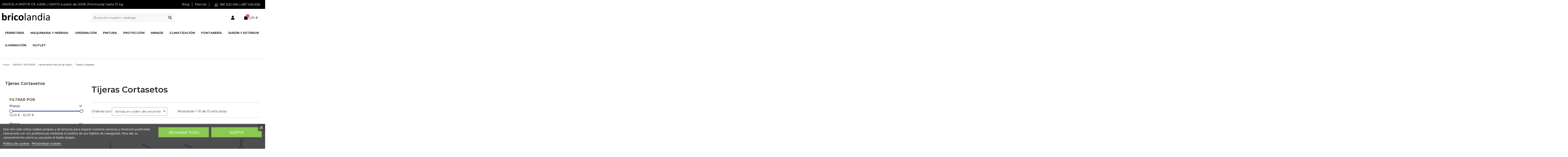

--- FILE ---
content_type: text/html; charset=utf-8
request_url: https://bricolandia.es/1608-tijeras-cortasetos
body_size: 114462
content:
<!doctype html>
<html lang="es">

<head>
    
        
  <meta charset="utf-8">


  <meta http-equiv="x-ua-compatible" content="ie=edge">



  


  
  



  <title>Tijeras Cortasetos</title>
  
    
  
  
    
  
  <meta name="description" content="">
  <meta name="keywords" content="">
    
      <link rel="canonical" href="https://bricolandia.es/1608-tijeras-cortasetos">
    

  
      

  
     <script type="application/ld+json">
 {
   "@context": "https://schema.org",
   "@type": "Organization",
   "name" : "Bricolandia",
   "url" : "https://bricolandia.es/"
       ,"logo": {
       "@type": "ImageObject",
       "url":"https://bricolandia.es/img/logo-1706553391.jpg"
     }
    }
</script>

<script type="application/ld+json">
  {
    "@context": "https://schema.org",
    "@type": "WebPage",
    "isPartOf": {
      "@type": "WebSite",
      "url":  "https://bricolandia.es/",
      "name": "Bricolandia"
    },
    "name": "Tijeras Cortasetos",
    "url":  "https://bricolandia.es/1608-tijeras-cortasetos"
  }
</script>


  <script type="application/ld+json">
    {
      "@context": "https://schema.org",
      "@type": "BreadcrumbList",
      "itemListElement": [
                  {
            "@type": "ListItem",
            "position": 1,
            "name": "Inicio",
            "item": "https://bricolandia.es/"
          },              {
            "@type": "ListItem",
            "position": 2,
            "name": "JARDIN Y EXTERIOR",
            "item": "https://bricolandia.es/11-jardin-y-exterior"
          },              {
            "@type": "ListItem",
            "position": 3,
            "name": "Herramienta Manual de Jardín",
            "item": "https://bricolandia.es/1601-herramienta-manual-de-jardin"
          },              {
            "@type": "ListItem",
            "position": 4,
            "name": "Tijeras Cortasetos",
            "item": "https://bricolandia.es/1608-tijeras-cortasetos"
          }          ]
    }
  </script>


  

  <script type="application/ld+json">
{
	"@context": "https://schema.org",
	"@type": "ItemList",
	"itemListElement": [
			{
			"@type": "ListItem",
			"position": 1,
			"name": "Tijera cortasetos mango telescópico FR-036 FERRPOINT",
			"url": "https://bricolandia.es/tijera-cortasetos-mango-telescopico-fr-036-ferrpoint-20673.html"
		},			{
			"@type": "ListItem",
			"position": 2,
			"name": "Tijera cortasetos BIKAIN 447R aluminio Altuna",
			"url": "https://bricolandia.es/tijera-cortasetos-bikain-447r-aluminio-altuna-20676.html"
		},			{
			"@type": "ListItem",
			"position": 3,
			"name": "Altuna tijera cortasetos telescópica 2 manos BIKAIN 449R",
			"url": "https://bricolandia.es/altuna-tijera-cortasetos-telescopica-2-manos-bikain-449r-20677.html"
		},			{
			"@type": "ListItem",
			"position": 4,
			"name": "Tijera Cortasetos Easycut Gardena 12301-20",
			"url": "https://bricolandia.es/tijera-cortasetos-easycut-gardena-12301-20-24243.html"
		},			{
			"@type": "ListItem",
			"position": 5,
			"name": "Altuna TIJERA CORTACESPED J479 REGUL. 6 POSICIONES",
			"url": "https://bricolandia.es/altuna-tijera-cortacesped-j479-regul-6-posiciones-20745.html"
		},			{
			"@type": "ListItem",
			"position": 6,
			"name": "Tijera cortasetos 2 manos 114790 15mm-570 mm FISKARS",
			"url": "https://bricolandia.es/tijera-cortasetos-2-manos-114790-15mm-570-mm-fiskars-20671.html"
		},			{
			"@type": "ListItem",
			"position": 7,
			"name": "Tijera cortasetos ALT30CS-57 Altuna",
			"url": "https://bricolandia.es/tijera-cortasetos-alt30cs-57-altuna-20675.html"
		},			{
			"@type": "ListItem",
			"position": 8,
			"name": "Bellota TIJERA CORTASETOS 3461 R telescópica",
			"url": "https://bricolandia.es/bellota-tijera-cortasetos-3461-r-telescopica--20674.html"
		},			{
			"@type": "ListItem",
			"position": 9,
			"name": "Tijera cortabordes cortasetos cortacésped de batería 7,2V LI POWEG4500",
			"url": "https://bricolandia.es/tijera-cortabordes-cortasetos-cortacesped-de-bateria-72v-li-poweg4500--20746.html"
		},			{
			"@type": "ListItem",
			"position": 10,
			"name": "TIJERA CORTASETOS KAMIKAZE KM40 8844",
			"url": "https://bricolandia.es/tijera-cortasetos-kamikaze-km40-8844-21858.html"
		}		]
}
</script>

  
    
  



    <meta property="og:title" content="Tijeras Cortasetos"/>
    <meta property="og:url" content="https://bricolandia.es/1608-tijeras-cortasetos"/>
    <meta property="og:site_name" content="Bricolandia"/>
    <meta property="og:description" content="">
    <meta property="og:type" content="website">


          <meta property="og:image" content="https://bricolandia.es/img/logo-1706553391.jpg" />
    





      <meta name="viewport" content="initial-scale=1,user-scalable=no,maximum-scale=1,width=device-width">
  


  <meta name="theme-color" content="#695c52">
  <meta name="msapplication-navbutton-color" content="#695c52">


  <link rel="icon" type="image/vnd.microsoft.icon" href="https://bricolandia.es/img/favicon.ico?1732272878">
  <link rel="shortcut icon" type="image/x-icon" href="https://bricolandia.es/img/favicon.ico?1732272878">
    




  



<link rel="preload" as="font"
      href="https://bricolandia.es/themes/warehouse/assets/css/font-awesome/fonts/fontawesome-webfont.woff?v=4.7.0"
      type="font/woff" crossorigin="anonymous">
<link rel="preload" as="font"
      href="https://bricolandia.es/themes/warehouse/assets/css/font-awesome/fonts/fontawesome-webfont.woff2?v=4.7.0"
      type="font/woff2" crossorigin="anonymous">


<link  rel="preload stylesheet"  as="style" href="https://bricolandia.es/themes/warehouse/assets/css/font-awesome/css/font-awesome-preload.css"
       type="text/css" crossorigin="anonymous">





  	

  <script>
        var CorreosOficialCheckoutModuleFront = "https:\/\/bricolandia.es\/module\/correosoficial\/checkout";
        var elementorFrontendConfig = {"isEditMode":"","stretchedSectionContainer":"","instagramToken":"","is_rtl":false,"ajax_csfr_token_url":"https:\/\/bricolandia.es\/module\/iqitelementor\/Actions?process=handleCsfrToken&ajax=1"};
        var iqitTheme = {"rm_sticky":"down","rm_breakpoint":0,"op_preloader":"0","cart_style":"side","cart_confirmation":"modal","h_layout":"2","f_fixed":"","f_layout":"1","h_absolute":"0","h_sticky":"header","hw_width":"inherit","mm_content":"desktop","hm_submenu_width":"fullwidth-background","h_search_type":"box","pl_lazyload":true,"pl_infinity":false,"pl_rollover":true,"pl_crsl_autoplay":false,"pl_slider_ld":3,"pl_slider_d":3,"pl_slider_t":2,"pl_slider_p":2,"pp_thumbs":"bottom","pp_zoom":"modalzoom","pp_image_layout":"column","pp_tabs":"accordion","pl_grid_qty":false};
        var iqitcompare = {"nbProducts":0};
        var iqitcountdown_days = "d.";
        var iqitextendedproduct = {"speed":"70","hook":"modal"};
        var iqitfdc_from = 0;
        var iqitmegamenu = {"sticky":"false","containerSelector":"#wrapper > .container"};
        var iqitreviews = [];
        var iqitwishlist = {"nbProducts":0};
        var prestashop = {"cart":{"products":[],"totals":{"total":{"type":"total","label":"Total","amount":0,"value":"0,00\u00a0\u20ac"},"total_including_tax":{"type":"total","label":"Total (impuestos incl.)","amount":0,"value":"0,00\u00a0\u20ac"},"total_excluding_tax":{"type":"total","label":"Total (impuestos excl.)","amount":0,"value":"0,00\u00a0\u20ac"}},"subtotals":{"products":{"type":"products","label":"Subtotal","amount":0,"value":"0,00\u00a0\u20ac"},"discounts":null,"shipping":{"type":"shipping","label":"Transporte","amount":0,"value":""},"tax":null},"products_count":0,"summary_string":"0 art\u00edculos","vouchers":{"allowed":0,"added":[]},"discounts":[],"minimalPurchase":0,"minimalPurchaseRequired":""},"currency":{"id":1,"name":"Euro","iso_code":"EUR","iso_code_num":"978","sign":"\u20ac"},"customer":{"lastname":null,"firstname":null,"email":null,"birthday":null,"newsletter":null,"newsletter_date_add":null,"optin":null,"website":null,"company":null,"siret":null,"ape":null,"is_logged":false,"gender":{"type":null,"name":null},"addresses":[]},"country":{"id_zone":9,"id_currency":0,"call_prefix":34,"iso_code":"ES","active":"1","contains_states":"1","need_identification_number":"0","need_zip_code":"1","zip_code_format":"NNNNN","display_tax_label":"1","name":"Espa\u00f1a","id":6},"language":{"name":"Espa\u00f1ol (Spanish)","iso_code":"es","locale":"es-ES","language_code":"es","active":"1","is_rtl":"0","date_format_lite":"d\/m\/Y","date_format_full":"d\/m\/Y H:i:s","id":1},"page":{"title":"","canonical":"https:\/\/bricolandia.es\/1608-tijeras-cortasetos","meta":{"title":"Tijeras Cortasetos","description":"","keywords":"","robots":"index"},"page_name":"category","body_classes":{"lang-es":true,"lang-rtl":false,"country-ES":true,"currency-EUR":true,"layout-left-column":true,"page-category":true,"tax-display-enabled":true,"page-customer-account":false,"category-id-1608":true,"category-Tijeras Cortasetos":true,"category-id-parent-1601":true,"category-depth-level-4":true},"admin_notifications":[],"password-policy":{"feedbacks":{"0":"Muy d\u00e9bil","1":"D\u00e9bil","2":"Promedio","3":"Fuerte","4":"Muy fuerte","Straight rows of keys are easy to guess":"Una serie seguida de teclas de la misma fila es f\u00e1cil de adivinar","Short keyboard patterns are easy to guess":"Los patrones de teclado cortos son f\u00e1ciles de adivinar","Use a longer keyboard pattern with more turns":"Usa un patr\u00f3n de teclado m\u00e1s largo y con m\u00e1s giros","Repeats like \"aaa\" are easy to guess":"Las repeticiones como \u00abaaa\u00bb son f\u00e1ciles de adivinar","Repeats like \"abcabcabc\" are only slightly harder to guess than \"abc\"":"Las repeticiones como \"abcabcabc\" son solo un poco m\u00e1s dif\u00edciles de adivinar que \"abc\"","Sequences like abc or 6543 are easy to guess":"Las secuencias como \"abc\" o \"6543\" son f\u00e1ciles de adivinar","Recent years are easy to guess":"Los a\u00f1os recientes son f\u00e1ciles de adivinar","Dates are often easy to guess":"Las fechas suelen ser f\u00e1ciles de adivinar","This is a top-10 common password":"Esta es una de las 10 contrase\u00f1as m\u00e1s comunes","This is a top-100 common password":"Esta es una de las 100 contrase\u00f1as m\u00e1s comunes","This is a very common password":"Esta contrase\u00f1a es muy com\u00fan","This is similar to a commonly used password":"Esta contrase\u00f1a es similar a otras contrase\u00f1as muy usadas","A word by itself is easy to guess":"Una palabra que por s\u00ed misma es f\u00e1cil de adivinar","Names and surnames by themselves are easy to guess":"Los nombres y apellidos completos son f\u00e1ciles de adivinar","Common names and surnames are easy to guess":"Los nombres comunes y los apellidos son f\u00e1ciles de adivinar","Use a few words, avoid common phrases":"Usa varias palabras, evita frases comunes","No need for symbols, digits, or uppercase letters":"No se necesitan s\u00edmbolos, d\u00edgitos o letras may\u00fasculas","Avoid repeated words and characters":"Evita repetir palabras y caracteres","Avoid sequences":"Evita secuencias","Avoid recent years":"Evita a\u00f1os recientes","Avoid years that are associated with you":"Evita a\u00f1os que puedan asociarse contigo","Avoid dates and years that are associated with you":"Evita a\u00f1os y fechas que puedan asociarse contigo","Capitalization doesn't help very much":"Las may\u00fasculas no ayudan mucho","All-uppercase is almost as easy to guess as all-lowercase":"Todo en may\u00fasculas es casi tan f\u00e1cil de adivinar como en min\u00fasculas","Reversed words aren't much harder to guess":"Las palabras invertidas no son mucho m\u00e1s dif\u00edciles de adivinar","Predictable substitutions like '@' instead of 'a' don't help very much":"Las sustituciones predecibles como usar \"@\" en lugar de \"a\" no ayudan mucho","Add another word or two. Uncommon words are better.":"A\u00f1ade una o dos palabras m\u00e1s. Es mejor usar palabras poco habituales."}}},"shop":{"name":"Bricolandia","logo":"https:\/\/bricolandia.es\/img\/logo-1706553391.jpg","stores_icon":"https:\/\/bricolandia.es\/img\/logo_stores.png","favicon":"https:\/\/bricolandia.es\/img\/favicon.ico"},"core_js_public_path":"\/themes\/","urls":{"base_url":"https:\/\/bricolandia.es\/","current_url":"https:\/\/bricolandia.es\/1608-tijeras-cortasetos","shop_domain_url":"https:\/\/bricolandia.es","img_ps_url":"https:\/\/bricolandia.es\/img\/","img_cat_url":"https:\/\/bricolandia.es\/img\/c\/","img_lang_url":"https:\/\/bricolandia.es\/img\/l\/","img_prod_url":"https:\/\/bricolandia.es\/img\/p\/","img_manu_url":"https:\/\/bricolandia.es\/img\/m\/","img_sup_url":"https:\/\/bricolandia.es\/img\/su\/","img_ship_url":"https:\/\/bricolandia.es\/img\/s\/","img_store_url":"https:\/\/bricolandia.es\/img\/st\/","img_col_url":"https:\/\/bricolandia.es\/img\/co\/","img_url":"https:\/\/bricolandia.es\/themes\/warehouse\/assets\/img\/","css_url":"https:\/\/bricolandia.es\/themes\/warehouse\/assets\/css\/","js_url":"https:\/\/bricolandia.es\/themes\/warehouse\/assets\/js\/","pic_url":"https:\/\/bricolandia.es\/upload\/","theme_assets":"https:\/\/bricolandia.es\/themes\/warehouse\/assets\/","theme_dir":"https:\/\/bricolandia.es\/home\/users\/bricolandia-es\/www\/bricolandia.es\/themes\/warehouse\/","pages":{"address":"https:\/\/bricolandia.es\/direccion","addresses":"https:\/\/bricolandia.es\/direcciones","authentication":"https:\/\/bricolandia.es\/iniciar-sesion","manufacturer":"https:\/\/bricolandia.es\/marcas","cart":"https:\/\/bricolandia.es\/carrito","category":"https:\/\/bricolandia.es\/index.php?controller=category","cms":"https:\/\/bricolandia.es\/index.php?controller=cms","contact":"https:\/\/bricolandia.es\/contactenos","discount":"https:\/\/bricolandia.es\/descuento","guest_tracking":"https:\/\/bricolandia.es\/seguimiento-pedido-invitado","history":"https:\/\/bricolandia.es\/historial-compra","identity":"https:\/\/bricolandia.es\/datos-personales","index":"https:\/\/bricolandia.es\/","my_account":"https:\/\/bricolandia.es\/mi-cuenta","order_confirmation":"https:\/\/bricolandia.es\/confirmacion-pedido","order_detail":"https:\/\/bricolandia.es\/index.php?controller=order-detail","order_follow":"https:\/\/bricolandia.es\/seguimiento-pedido","order":"https:\/\/bricolandia.es\/pedido","order_return":"https:\/\/bricolandia.es\/index.php?controller=order-return","order_slip":"https:\/\/bricolandia.es\/facturas-abono","pagenotfound":"https:\/\/bricolandia.es\/pagina-no-encontrada","password":"https:\/\/bricolandia.es\/recuperar-contrase\u00f1a","pdf_invoice":"https:\/\/bricolandia.es\/index.php?controller=pdf-invoice","pdf_order_return":"https:\/\/bricolandia.es\/index.php?controller=pdf-order-return","pdf_order_slip":"https:\/\/bricolandia.es\/index.php?controller=pdf-order-slip","prices_drop":"https:\/\/bricolandia.es\/productos-rebajados","product":"https:\/\/bricolandia.es\/index.php?controller=product","registration":"https:\/\/bricolandia.es\/registro","search":"https:\/\/bricolandia.es\/busqueda","sitemap":"https:\/\/bricolandia.es\/mapa del sitio","stores":"https:\/\/bricolandia.es\/index.php?controller=stores","supplier":"https:\/\/bricolandia.es\/proveedor","new_products":"https:\/\/bricolandia.es\/novedades","brands":"https:\/\/bricolandia.es\/marcas","register":"https:\/\/bricolandia.es\/registro","order_login":"https:\/\/bricolandia.es\/pedido?login=1"},"alternative_langs":[],"actions":{"logout":"https:\/\/bricolandia.es\/?mylogout="},"no_picture_image":{"bySize":{"small_default":{"url":"https:\/\/bricolandia.es\/img\/p\/es-default-small_default.jpg","width":98,"height":98},"cart_default":{"url":"https:\/\/bricolandia.es\/img\/p\/es-default-cart_default.jpg","width":125,"height":125},"home_default":{"url":"https:\/\/bricolandia.es\/img\/p\/es-default-home_default.jpg","width":236,"height":236},"medium_default":{"url":"https:\/\/bricolandia.es\/img\/p\/es-default-medium_default.jpg","width":452,"height":452},"large_default":{"url":"https:\/\/bricolandia.es\/img\/p\/es-default-large_default.jpg","width":500,"height":500},"thickbox_default":{"url":"https:\/\/bricolandia.es\/img\/p\/es-default-thickbox_default.jpg","width":1100,"height":1100}},"small":{"url":"https:\/\/bricolandia.es\/img\/p\/es-default-small_default.jpg","width":98,"height":98},"medium":{"url":"https:\/\/bricolandia.es\/img\/p\/es-default-medium_default.jpg","width":452,"height":452},"large":{"url":"https:\/\/bricolandia.es\/img\/p\/es-default-thickbox_default.jpg","width":1100,"height":1100},"legend":""}},"configuration":{"display_taxes_label":true,"display_prices_tax_incl":true,"is_catalog":false,"show_prices":true,"opt_in":{"partner":false},"quantity_discount":{"type":"discount","label":"Descuento unitario"},"voucher_enabled":0,"return_enabled":1},"field_required":[],"breadcrumb":{"links":[{"title":"Inicio","url":"https:\/\/bricolandia.es\/"},{"title":"JARDIN Y EXTERIOR","url":"https:\/\/bricolandia.es\/11-jardin-y-exterior"},{"title":"Herramienta Manual de Jard\u00edn","url":"https:\/\/bricolandia.es\/1601-herramienta-manual-de-jardin"},{"title":"Tijeras Cortasetos","url":"https:\/\/bricolandia.es\/1608-tijeras-cortasetos"}],"count":4},"link":{"protocol_link":"https:\/\/","protocol_content":"https:\/\/"},"time":1763907957,"static_token":"531a45bee085b99fac95e306b80af46f","token":"071b933eb5abf888e3c35180bdf53287","debug":false};
        var prestashopFacebookAjaxController = "https:\/\/bricolandia.es\/module\/ps_facebook\/Ajax";
        var psemailsubscription_subscription = "https:\/\/bricolandia.es\/module\/ps_emailsubscription\/subscription";
      </script>
		<link rel="stylesheet" href="https://fonts.googleapis.com/css?family=Montserrat:100,100italic,200,200italic,300,300italic,400,400italic,500,500italic,600,600italic,700,700italic,800,800italic,900,900italic&amp;display=swap" media="all">
		<link rel="stylesheet" href="https://bricolandia.es/themes/warehouse/assets/cache/theme-88ffd8263.css" media="all">
	
	


	<script>
			var ceFrontendConfig = {"environmentMode":{"edit":false,"wpPreview":false},"is_rtl":false,"breakpoints":{"xs":0,"sm":480,"md":768,"lg":1025,"xl":1440,"xxl":1600},"version":"2.11.0","urls":{"assets":"\/modules\/creativeelements\/views\/"},"productQuickView":0,"settings":{"page":[],"general":{"elementor_global_image_lightbox":"1","elementor_lightbox_enable_counter":"yes","elementor_lightbox_enable_fullscreen":"yes","elementor_lightbox_enable_zoom":"yes","elementor_lightbox_title_src":"title","elementor_lightbox_description_src":"caption"},"editorPreferences":[]},"post":{"id":"1608040101","title":"Tijeras%20Cortasetos","excerpt":""}};
		</script>
        <link rel="preload" href="/modules/creativeelements/views/lib/ceicons/fonts/ceicons.woff2?8goggd" as="font" type="font/woff2" crossorigin>
        


  
<script type="text/javascript">
    var lgcookieslaw_consent_mode = 0;
    var lgcookieslaw_banner_url_ajax_controller = "https://bricolandia.es/module/lgcookieslaw/ajax";     var lgcookieslaw_cookie_values = null;     var lgcookieslaw_saved_preferences = 0;
    var lgcookieslaw_ajax_calls_token = "a43c13c1d2ae7998f421dfad2e1a2a13";
    var lgcookieslaw_reload = 0;
    var lgcookieslaw_block_navigation = 0;
    var lgcookieslaw_banner_position = 2;
    var lgcookieslaw_show_fixed_button = 1;
    var lgcookieslaw_save_user_consent = 1;
    var lgcookieslaw_reject_cookies_when_closing_banner = 0;
</script>





    
    </head>

<body id="category" class="lang-es country-es currency-eur page-category tax-display-enabled category-id-1608 category-tijeras-cortasetos category-id-parent-1601 category-depth-level-4 ce-kit-1 elementor-page elementor-page-1608040101 ce-theme ce-theme-3 layout-full-width body-desktop-header-style-w-2">


    




    


<main id="main-page-content"  >
    
            

    <header id="header" class="desktop-header-style-w-2">
        
            	        <div data-elementor-type="header" data-elementor-id="11170101" class="elementor elementor-11170101">
            <div class="elementor-section-wrap">
                        <section class="elementor-element elementor-element-1375214 elementor-section-boxed elementor-section-height-default elementor-section-height-default elementor-section elementor-top-section" data-id="1375214" data-element_type="section" data-settings="{&quot;background_background&quot;:&quot;classic&quot;}">
                  <div class="elementor-container elementor-column-gap-default">
                            <div class="elementor-row">
                <div class="elementor-element elementor-element-859fe21 elementor-column elementor-col-50 elementor-top-column" data-id="859fe21" data-element_type="column">
            <div class="elementor-column-wrap elementor-element-populated">
                <div class="elementor-widget-wrap">
                <div class="elementor-element elementor-element-3c15b1d elementor-widget elementor-widget-text-editor" data-id="3c15b1d" data-element_type="widget" data-widget_type="text-editor.default">
        <div class="elementor-widget-container">        <div class="elementor-text-editor elementor-clearfix"><p>ENVÍOS A PARTIR DE 4,95€ | GRATIS a partir de 200€ (Península) hasta 10 kg.</p></div>
        </div>        </div>
                        </div>
            </div>
        </div>
                <div class="elementor-element elementor-element-d239e95 elementor-column elementor-col-50 elementor-top-column" data-id="d239e95" data-element_type="column">
            <div class="elementor-column-wrap elementor-element-populated">
                <div class="elementor-widget-wrap">
                <div class="elementor-element elementor-element-ebe0fba elementor-widget__width-auto elementor-widget elementor-widget-text-editor" data-id="ebe0fba" data-element_type="widget" data-widget_type="text-editor.default">
        <div class="elementor-widget-container">        <div class="elementor-text-editor elementor-clearfix"><p><span style="color: #ffffff;"><a href="/blog" style="color: #ffffff;">Blog</a></span></p></div>
        </div>        </div>
                <div class="elementor-element elementor-element-02afd2f elementor-widget__width-auto elementor-widget elementor-widget-text-editor" data-id="02afd2f" data-element_type="widget" data-widget_type="text-editor.default">
        <div class="elementor-widget-container">        <div class="elementor-text-editor elementor-clearfix"><p><a href="/marcas"></a>|</p></div>
        </div>        </div>
                <div class="elementor-element elementor-element-d61bac6 elementor-widget__width-auto elementor-widget elementor-widget-text-editor" data-id="d61bac6" data-element_type="widget" data-widget_type="text-editor.default">
        <div class="elementor-widget-container">        <div class="elementor-text-editor elementor-clearfix"><p><a href="/marcas"><span style="color: #ffffff;">Marcas</span> </a></p></div>
        </div>        </div>
                <div class="elementor-element elementor-element-c61c570 elementor-widget__width-auto elementor-widget elementor-widget-text-editor" data-id="c61c570" data-element_type="widget" data-widget_type="text-editor.default">
        <div class="elementor-widget-container">        <div class="elementor-text-editor elementor-clearfix"><p><a href="/marcas"></a>|</p></div>
        </div>        </div>
                <div class="elementor-element elementor-element-291e32c elementor-widget__width-auto elementor-icon-list--layout-traditional elementor-widget elementor-widget-icon-list" data-id="291e32c" data-element_type="widget" data-widget_type="icon-list.default">
        <div class="elementor-widget-container">        <ul class="elementor-icon-list-items">
                    <li class="elementor-icon-list-item">
            <a href="https://api.whatsapp.com/send?phone=34687036636&amp;text=¡Hola! Me gustaría saber sobre ..." rel="nofollow">                            <span class="elementor-icon-list-icon"><i aria-hidden="true" class="fab fa-whatsapp"></i></span>
                            <span class="elementor-icon-list-text">981 620 690 | 687 036 636</span>
            </a>            </li>
                </ul>
        </div>        </div>
                        </div>
            </div>
        </div>
                        </div>
            </div>
        </section>
                <section class="elementor-element elementor-element-694f7d6 elementor-section-boxed elementor-section-height-default elementor-section-height-default elementor-section elementor-top-section" data-id="694f7d6" data-element_type="section">
                  <div class="elementor-container elementor-column-gap-default">
                            <div class="elementor-row">
                <div class="elementor-element elementor-element-eb67f89 elementor-column elementor-col-33 elementor-top-column" data-id="eb67f89" data-element_type="column">
            <div class="elementor-column-wrap elementor-element-populated">
                <div class="elementor-widget-wrap">
                <div class="elementor-element elementor-element-5d60572 elementor-widget elementor-widget-theme-site-logo elementor-widget-image" data-id="5d60572" data-element_type="widget" data-widget_type="theme-site-logo.default">
        <div class="elementor-widget-container">        <div class="elementor-image">
                            <a href="https://bricolandia.es/">
                    <img src="/img/logo-1706553391.jpg" alt="Bricolandia" width="230" height="36">                    </a>
                                </div>
        </div>        </div>
                        </div>
            </div>
        </div>
                <div class="elementor-element elementor-element-497631f elementor-column elementor-col-33 elementor-top-column" data-id="497631f" data-element_type="column">
            <div class="elementor-column-wrap elementor-element-populated">
                <div class="elementor-widget-wrap">
                <div class="elementor-element elementor-element-778ec90 elementor-search--skin-classic elementor-search--button-type-icon elementor-widget elementor-widget-ajax-search" data-id="778ec90" data-element_type="widget" data-settings="{&quot;skin&quot;:&quot;classic&quot;,&quot;list_limit&quot;:10,&quot;show_image&quot;:&quot;yes&quot;,&quot;show_category&quot;:&quot;yes&quot;,&quot;show_price&quot;:&quot;yes&quot;}" data-widget_type="ajax-search.default">
        <div class="elementor-widget-container">        <form class="elementor-search" role="search"
            action="https://bricolandia.es/busqueda" method="get">
                            <div class="elementor-search__container">
                            <input placeholder="Busca en nuestro catálogo" class="elementor-search__input" type="search" name="s" value="" minlength="2">
                <div class="elementor-search__icon elementor-search__clear"><i class="ceicon-close"></i></div>
                            <button class="elementor-search__submit" type="submit">
                                    <i aria-hidden="true" class="fas fa-magnifying-glass"></i>                    <span class="elementor-screen-only">Buscar</span>
                                </button>
                        </div>
        </form>
        </div>        </div>
                        </div>
            </div>
        </div>
                <div class="elementor-element elementor-element-abd1846 elementor-column elementor-col-33 elementor-top-column" data-id="abd1846" data-element_type="column">
            <div class="elementor-column-wrap elementor-element-populated">
                <div class="elementor-widget-wrap">
                <div class="elementor-element elementor-element-af7b90f elementor-nav--align-left elementor-nav--dropdown-mobile elementor-nav--stretch elementor-widget-mobile__width-auto elementor-absolute elementor-hidden-desktop elementor-hidden-tablet elementor-nav--text-align-aside elementor-nav--toggle elementor-nav--burger elementor-widget elementor-widget-nav-menu" data-id="af7b90f" data-element_type="widget" data-settings="{&quot;align_submenu&quot;:&quot;left&quot;,&quot;full_width&quot;:&quot;stretch&quot;,&quot;_position&quot;:&quot;absolute&quot;,&quot;layout&quot;:&quot;horizontal&quot;,&quot;submenu_icon&quot;:{&quot;value&quot;:&quot;fas fa-caret-down&quot;,&quot;library&quot;:&quot;fa-solid&quot;},&quot;show_submenu_on&quot;:&quot;hover&quot;,&quot;animation_dropdown&quot;:&quot;toggle&quot;,&quot;toggle&quot;:&quot;burger&quot;}" data-widget_type="nav-menu.default">
        <div class="elementor-widget-container">            <nav class="elementor-nav-menu elementor-nav--main elementor-nav__container elementor-nav--layout-horizontal e--pointer-underline e--animation-fade">        <ul id="menu-1-af7b90f" class="elementor-nav">
                    <li class="menu-item menu-item-type-category menu-item-category-3 menu-item-has-children">
                <a class="elementor-item" href="https://bricolandia.es/3-ferreteria">
                                    FERRETERÍA                                    <span class="sub-arrow fas fa-caret-down"></span>
                                </a>
                        <ul class="sub-menu elementor-nav--dropdown">
                    <li class="menu-item menu-item-type-category menu-item-category-1330 menu-item-has-children">
                <a class="elementor-sub-item" href="https://bricolandia.es/1330-colgadores-ganchos-percheros-y-soportes">
                                    Colgadores, Ganchos, Percheros y Soportes                                    <span class="sub-arrow fas fa-caret-down"></span>
                                </a>
                        <ul class="sub-menu elementor-nav--dropdown">
                    <li class="menu-item menu-item-type-category menu-item-category-1331">
                <a class="elementor-sub-item" href="https://bricolandia.es/1331-ganchos-adhesivos-y-ventosas">
                                    Ganchos Adhesivos y Ventosas                                </a>
                            </li>
                    <li class="menu-item menu-item-type-category menu-item-category-1332">
                <a class="elementor-sub-item" href="https://bricolandia.es/1332-ganchos-clavar-atornillar">
                                    Ganchos Clavar - Atornillar                                </a>
                            </li>
                    <li class="menu-item menu-item-type-category menu-item-category-1334">
                <a class="elementor-sub-item" href="https://bricolandia.es/1334-palomillas-angulos-escuadras">
                                    Palomillas - Ángulos - Escuadras                                </a>
                            </li>
                    <li class="menu-item menu-item-type-category menu-item-category-1335">
                <a class="elementor-sub-item" href="https://bricolandia.es/1335-soportes-de-balda">
                                    Soportes de Balda                                </a>
                            </li>
                    <li class="menu-item menu-item-type-category menu-item-category-1375">
                <a class="elementor-sub-item" href="https://bricolandia.es/1375-conteras-fieltros-y-patines-">
                                    Conteras, fieltros y patines                                </a>
                            </li>
                    <li class="menu-item menu-item-type-category menu-item-category-1355">
                <a class="elementor-sub-item" href="https://bricolandia.es/1355-topes-y-cunas-para-puertas">
                                    Topes y Cuñas para Puertas                                </a>
                            </li>
                    <li class="menu-item menu-item-type-category menu-item-category-1337">
                <a class="elementor-sub-item" href="https://bricolandia.es/1337-soportes-tv-y-audio">
                                    Soportes TV y Audio                                </a>
                            </li>
                    <li class="menu-item menu-item-type-category menu-item-category-1338">
                <a class="elementor-sub-item" href="https://bricolandia.es/1338-soportes-electrodomesticos">
                                    Soportes Electrodomésticos                                </a>
                            </li>
                    <li class="menu-item menu-item-type-category menu-item-category-1336">
                <a class="elementor-sub-item" href="https://bricolandia.es/1336-patas-mobiliario">
                                    Patas Mobiliario                                </a>
                            </li>
                </ul>
                    </li>
                    <li class="menu-item menu-item-type-category menu-item-category-1339">
                <a class="elementor-sub-item" href="https://bricolandia.es/1339-aceites-grasas-y-lubricantes">
                                    Aceites, Grasas y lubricantes                                </a>
                            </li>
                    <li class="menu-item menu-item-type-category menu-item-category-1340 menu-item-has-children">
                <a class="elementor-sub-item" href="https://bricolandia.es/1340-herrajes-carpinteria">
                                    Herrajes Carpintería                                    <span class="sub-arrow fas fa-caret-down"></span>
                                </a>
                        <ul class="sub-menu elementor-nav--dropdown">
                    <li class="menu-item menu-item-type-category menu-item-category-1341">
                <a class="elementor-sub-item" href="https://bricolandia.es/1341-bisagras-y-pernios-para-puertas">
                                    Bisagras y Pernios para Puertas                                </a>
                            </li>
                    <li class="menu-item menu-item-type-category menu-item-category-1342">
                <a class="elementor-sub-item" href="https://bricolandia.es/1342-cerraduras-de-embutir">
                                    Cerraduras de Embutir                                </a>
                            </li>
                    <li class="menu-item menu-item-type-category menu-item-category-1343">
                <a class="elementor-sub-item" href="https://bricolandia.es/1343-cerraduras-de-sobreponer">
                                    Cerraduras de Sobreponer                                </a>
                            </li>
                    <li class="menu-item menu-item-type-category menu-item-category-1344">
                <a class="elementor-sub-item" href="https://bricolandia.es/1344-cerrojos-con-llave">
                                    Cerrojos con Llave                                </a>
                            </li>
                    <li class="menu-item menu-item-type-category menu-item-category-1345">
                <a class="elementor-sub-item" href="https://bricolandia.es/1345-bombines-cilindros">
                                    Bombines - Cilindros                                </a>
                            </li>
                    <li class="menu-item menu-item-type-category menu-item-category-1346">
                <a class="elementor-sub-item" href="https://bricolandia.es/1346-picaportes-y-unificados">
                                    Picaportes y Unificados                                </a>
                            </li>
                    <li class="menu-item menu-item-type-category menu-item-category-1347">
                <a class="elementor-sub-item" href="https://bricolandia.es/1347-pasadores-y-pestillos">
                                    Pasadores y Pestillos                                </a>
                            </li>
                    <li class="menu-item menu-item-type-category menu-item-category-1348">
                <a class="elementor-sub-item" href="https://bricolandia.es/1348-cierrapuertas-retenedores">
                                    Cierrapuertas - Retenedores                                </a>
                            </li>
                    <li class="menu-item menu-item-type-category menu-item-category-1349">
                <a class="elementor-sub-item" href="https://bricolandia.es/1349-guias-de-cajones">
                                    Guías de Cajones                                </a>
                            </li>
                    <li class="menu-item menu-item-type-category menu-item-category-1350">
                <a class="elementor-sub-item" href="https://bricolandia.es/1350-guias-de-puertas-correderas">
                                    Guías de Puertas Correderas                                </a>
                            </li>
                    <li class="menu-item menu-item-type-category menu-item-category-1351">
                <a class="elementor-sub-item" href="https://bricolandia.es/1351-pomos-y-tiradores-para-muebles">
                                    Pomos y tiradores para muebles                                </a>
                            </li>
                    <li class="menu-item menu-item-type-category menu-item-category-1352">
                <a class="elementor-sub-item" href="https://bricolandia.es/1352-manillas-manillones-y-pomos">
                                    Manillas, Manillones y Pomos                                </a>
                            </li>
                    <li class="menu-item menu-item-type-category menu-item-category-1353">
                <a class="elementor-sub-item" href="https://bricolandia.es/1353-mirillas">
                                    Mirillas                                </a>
                            </li>
                </ul>
                    </li>
                    <li class="menu-item menu-item-type-category menu-item-category-1354">
                <a class="elementor-sub-item" href="https://bricolandia.es/1354-accesorios-de-persiana">
                                    Accesorios de Persiana                                </a>
                            </li>
                    <li class="menu-item menu-item-type-category menu-item-category-1356 menu-item-has-children">
                <a class="elementor-sub-item" href="https://bricolandia.es/1356-automovil-y-bicicleta">
                                    Automóvil y Bicicleta                                    <span class="sub-arrow fas fa-caret-down"></span>
                                </a>
                        <ul class="sub-menu elementor-nav--dropdown">
                    <li class="menu-item menu-item-type-category menu-item-category-1357">
                <a class="elementor-sub-item" href="https://bricolandia.es/1357-infladores-y-aspiradores-coche">
                                    Infladores y aspiradores Coche                                </a>
                            </li>
                    <li class="menu-item menu-item-type-category menu-item-category-1358">
                <a class="elementor-sub-item" href="https://bricolandia.es/1358-espejos-de-salida-auto">
                                    Espejos de Salida Auto                                </a>
                            </li>
                    <li class="menu-item menu-item-type-category menu-item-category-1359">
                <a class="elementor-sub-item" href="https://bricolandia.es/1359-protecciones-y-barreras-de-coche-y-garaje">
                                    Protecciones y barreras de coche y garaje                                </a>
                            </li>
                    <li class="menu-item menu-item-type-category menu-item-category-1360">
                <a class="elementor-sub-item" href="https://bricolandia.es/1360-limpieza-y-mantenimiento">
                                    Limpieza y Mantenimiento                                </a>
                            </li>
                    <li class="menu-item menu-item-type-category menu-item-category-1409">
                <a class="elementor-sub-item" href="https://bricolandia.es/1409-gatos-hidraulicos-coche-y-taller">
                                    Gatos, Hidráulicos Coche y Taller                                </a>
                            </li>
                    <li class="menu-item menu-item-type-category menu-item-category-1261">
                <a class="elementor-sub-item" href="https://bricolandia.es/1261-cargadores-de-baterias-y-arrancadores">
                                    Cargadores de Baterías y Arrancadores                                </a>
                            </li>
                </ul>
                    </li>
                    <li class="menu-item menu-item-type-category menu-item-category-1361">
                <a class="elementor-sub-item" href="https://bricolandia.es/1361-burletes-para-puertas-y-ventanas">
                                    Burletes para Puertas y Ventanas                                </a>
                            </li>
                    <li class="menu-item menu-item-type-category menu-item-category-1362 menu-item-has-children">
                <a class="elementor-sub-item" href="https://bricolandia.es/1362-cadenas-cuerdas-y-sujecion">
                                    Cadenas, Cuerdas y sujeción                                    <span class="sub-arrow fas fa-caret-down"></span>
                                </a>
                        <ul class="sub-menu elementor-nav--dropdown">
                    <li class="menu-item menu-item-type-category menu-item-category-1363">
                <a class="elementor-sub-item" href="https://bricolandia.es/1363-cadenas">
                                    Cadenas                                </a>
                            </li>
                    <li class="menu-item menu-item-type-category menu-item-category-1364">
                <a class="elementor-sub-item" href="https://bricolandia.es/1364-cuerdas">
                                    Cuerdas                                </a>
                            </li>
                    <li class="menu-item menu-item-type-category menu-item-category-1365">
                <a class="elementor-sub-item" href="https://bricolandia.es/1365-cables-y-alambres-de-acero">
                                    Cables y Alambres de Acero                                </a>
                            </li>
                    <li class="menu-item menu-item-type-category menu-item-category-1366">
                <a class="elementor-sub-item" href="https://bricolandia.es/1366-poleas">
                                    Poleas                                </a>
                            </li>
                    <li class="menu-item menu-item-type-category menu-item-category-1367">
                <a class="elementor-sub-item" href="https://bricolandia.es/1367-cinchas-correas-y-amarres">
                                    Cinchas, Correas y Amarres                                </a>
                            </li>
                    <li class="menu-item menu-item-type-category menu-item-category-1368">
                <a class="elementor-sub-item" href="https://bricolandia.es/1368-accesorios-de-cadenas-cuerdas-y-cables">
                                    Accesorios de cadenas, cuerdas y cables                                </a>
                            </li>
                </ul>
                    </li>
                    <li class="menu-item menu-item-type-category menu-item-category-1369">
                <a class="elementor-sub-item" href="https://bricolandia.es/1369-candados-antirrobo">
                                    Candados - Antirrobo                                </a>
                            </li>
                    <li class="menu-item menu-item-type-category menu-item-category-1370 menu-item-has-children">
                <a class="elementor-sub-item" href="https://bricolandia.es/1370-cajas-fuertes-y-buzones">
                                    Cajas Fuertes y Buzones                                    <span class="sub-arrow fas fa-caret-down"></span>
                                </a>
                        <ul class="sub-menu elementor-nav--dropdown">
                    <li class="menu-item menu-item-type-category menu-item-category-1371">
                <a class="elementor-sub-item" href="https://bricolandia.es/1371-cajas-fuertes">
                                    Cajas Fuertes                                </a>
                            </li>
                    <li class="menu-item menu-item-type-category menu-item-category-1372">
                <a class="elementor-sub-item" href="https://bricolandia.es/1372-buzones">
                                    Buzones                                </a>
                            </li>
                    <li class="menu-item menu-item-type-category menu-item-category-1373">
                <a class="elementor-sub-item" href="https://bricolandia.es/1373-armarios-portallaves-y-botiquines">
                                    Armarios Portallaves y Botiquines                                </a>
                            </li>
                </ul>
                    </li>
                    <li class="menu-item menu-item-type-category menu-item-category-1374">
                <a class="elementor-sub-item" href="https://bricolandia.es/1374-ruedas-y-soportes-con-ruedas">
                                    Ruedas y soportes con ruedas                                </a>
                            </li>
                    <li class="menu-item menu-item-type-category menu-item-category-1376 menu-item-has-children">
                <a class="elementor-sub-item" href="https://bricolandia.es/1376-tornilleria-y-fijacion">
                                    Tornillería y Fijación                                    <span class="sub-arrow fas fa-caret-down"></span>
                                </a>
                        <ul class="sub-menu elementor-nav--dropdown">
                    <li class="menu-item menu-item-type-category menu-item-category-1377">
                <a class="elementor-sub-item" href="https://bricolandia.es/1377-abrazaderas-y-muelles">
                                    Abrazaderas y Muelles                                </a>
                            </li>
                    <li class="menu-item menu-item-type-category menu-item-category-1378">
                <a class="elementor-sub-item" href="https://bricolandia.es/1378-bridas-y-fijaciones">
                                    Bridas y Fijaciones                                </a>
                            </li>
                    <li class="menu-item menu-item-type-category menu-item-category-1379">
                <a class="elementor-sub-item" href="https://bricolandia.es/1379-tacos-plasticos-metalicos-y-madera">
                                    Tacos Plásticos, Metálicos y Madera                                </a>
                            </li>
                    <li class="menu-item menu-item-type-category menu-item-category-1380">
                <a class="elementor-sub-item" href="https://bricolandia.es/1380-tuercas">
                                    Tuercas                                </a>
                            </li>
                    <li class="menu-item menu-item-type-category menu-item-category-1381">
                <a class="elementor-sub-item" href="https://bricolandia.es/1381-arandelas">
                                    Arandelas                                </a>
                            </li>
                    <li class="menu-item menu-item-type-category menu-item-category-1382">
                <a class="elementor-sub-item" href="https://bricolandia.es/1382-tornillos-para-madera">
                                    Tornillos para Madera                                </a>
                            </li>
                    <li class="menu-item menu-item-type-category menu-item-category-1385">
                <a class="elementor-sub-item" href="https://bricolandia.es/1385-tornillos-rosca-chapa">
                                    Tornillos Rosca Chapa                                </a>
                            </li>
                    <li class="menu-item menu-item-type-category menu-item-category-1383">
                <a class="elementor-sub-item" href="https://bricolandia.es/1383-tornillos-de-rosca-metrica">
                                    Tornillos de Rosca Métrica                                </a>
                            </li>
                    <li class="menu-item menu-item-type-category menu-item-category-1384">
                <a class="elementor-sub-item" href="https://bricolandia.es/1384-varillas-roscadas">
                                    Varillas Roscadas                                </a>
                            </li>
                    <li class="menu-item menu-item-type-category menu-item-category-1386">
                <a class="elementor-sub-item" href="https://bricolandia.es/1386-hembrillas-escarpias-y-alcayatas">
                                    Hembrillas, Escarpias y Alcayatas                                </a>
                            </li>
                    <li class="menu-item menu-item-type-category menu-item-category-1387">
                <a class="elementor-sub-item" href="https://bricolandia.es/1387-tapones-embellecedores-y-cubretornillos">
                                    Tapones Embellecedores y cubretornillos                                </a>
                            </li>
                    <li class="menu-item menu-item-type-category menu-item-category-1388">
                <a class="elementor-sub-item" href="https://bricolandia.es/1388-clavos-y-puntas">
                                    Clavos y Puntas                                </a>
                            </li>
                </ul>
                    </li>
                    <li class="menu-item menu-item-type-category menu-item-category-1389">
                <a class="elementor-sub-item" href="https://bricolandia.es/1389-vendimia-y-matanza">
                                    Vendimia y Matanza                                </a>
                            </li>
                </ul>
                    </li>
                    <li class="menu-item menu-item-type-link menu-item-lnk-maquinaria-y-herram">
                <a class="elementor-item" href="https://bricolandia.es/4-maquinaria-y-herramientas">
                                    MAQUINARIA Y HERRAM.                                </a>
                            </li>
                    <li class="menu-item menu-item-type-category menu-item-category-5 menu-item-has-children">
                <a class="elementor-item" href="https://bricolandia.es/5-ordenacion-y-manutencion">
                                    ORDENACIÓN Y MANUTENCIÓN                                    <span class="sub-arrow fas fa-caret-down"></span>
                                </a>
                        <ul class="sub-menu elementor-nav--dropdown">
                    <li class="menu-item menu-item-type-category menu-item-category-1390">
                <a class="elementor-sub-item" href="https://bricolandia.es/1390-recipientes">
                                    Recipientes                                </a>
                            </li>
                    <li class="menu-item menu-item-type-category menu-item-category-1391">
                <a class="elementor-sub-item" href="https://bricolandia.es/1391-bancos-de-trabajo">
                                    Bancos de Trabajo                                </a>
                            </li>
                    <li class="menu-item menu-item-type-category menu-item-category-1392">
                <a class="elementor-sub-item" href="https://bricolandia.es/1392-caballetes-y-soportes">
                                    Caballetes y Soportes                                </a>
                            </li>
                    <li class="menu-item menu-item-type-category menu-item-category-1393 menu-item-has-children">
                <a class="elementor-sub-item" href="https://bricolandia.es/1393-escaleras-y-andamios">
                                    Escaleras y Andamios                                    <span class="sub-arrow fas fa-caret-down"></span>
                                </a>
                        <ul class="sub-menu elementor-nav--dropdown">
                    <li class="menu-item menu-item-type-category menu-item-category-1394">
                <a class="elementor-sub-item" href="https://bricolandia.es/1394-escaleras-de-uso-domestico">
                                    Escaleras de uso Doméstico                                </a>
                            </li>
                    <li class="menu-item menu-item-type-category menu-item-category-1395">
                <a class="elementor-sub-item" href="https://bricolandia.es/1395-taburetes">
                                    Taburetes                                </a>
                            </li>
                    <li class="menu-item menu-item-type-category menu-item-category-1396">
                <a class="elementor-sub-item" href="https://bricolandia.es/1396-escaleras-industriales">
                                    Escaleras Industriales                                </a>
                            </li>
                    <li class="menu-item menu-item-type-category menu-item-category-1397">
                <a class="elementor-sub-item" href="https://bricolandia.es/1397-andamios-de-obra">
                                    Andamios de Obra                                </a>
                            </li>
                </ul>
                    </li>
                    <li class="menu-item menu-item-type-category menu-item-category-1398 menu-item-has-children">
                <a class="elementor-sub-item" href="https://bricolandia.es/1398-organizadores-de-herramientas">
                                    Organizadores de Herramientas                                    <span class="sub-arrow fas fa-caret-down"></span>
                                </a>
                        <ul class="sub-menu elementor-nav--dropdown">
                    <li class="menu-item menu-item-type-category menu-item-category-1399">
                <a class="elementor-sub-item" href="https://bricolandia.es/1399-cajas-de-herramientas">
                                    Cajas de Herramientas                                </a>
                            </li>
                    <li class="menu-item menu-item-type-category menu-item-category-1400">
                <a class="elementor-sub-item" href="https://bricolandia.es/1400-gavetas-y-clasificadores-ferreteria">
                                    Gavetas y Clasificadores Ferretería                                </a>
                            </li>
                    <li class="menu-item menu-item-type-category menu-item-category-1401">
                <a class="elementor-sub-item" href="https://bricolandia.es/1401-porta-herramientas-personal">
                                    Porta herramientas Personal                                </a>
                            </li>
                </ul>
                    </li>
                    <li class="menu-item menu-item-type-category menu-item-category-1402 menu-item-has-children">
                <a class="elementor-sub-item" href="https://bricolandia.es/1402-manipulacion-y-almacenamiento">
                                    Manipulación y Almacenamiento                                    <span class="sub-arrow fas fa-caret-down"></span>
                                </a>
                        <ul class="sub-menu elementor-nav--dropdown">
                    <li class="menu-item menu-item-type-category menu-item-category-1405">
                <a class="elementor-sub-item" href="https://bricolandia.es/1405-armarios-y-estanterias">
                                    Armarios y Estanterías                                </a>
                            </li>
                    <li class="menu-item menu-item-type-category menu-item-category-1406">
                <a class="elementor-sub-item" href="https://bricolandia.es/1406-contenedores-cestones">
                                    Contenedores - Cestones                                </a>
                            </li>
                    <li class="menu-item menu-item-type-category menu-item-category-1404">
                <a class="elementor-sub-item" href="https://bricolandia.es/1404-carretillas-de-jardin-y-obra">
                                    Carretillas de Jardín y Obra                                </a>
                            </li>
                    <li class="menu-item menu-item-type-category menu-item-category-1403">
                <a class="elementor-sub-item" href="https://bricolandia.es/1403-Carretillas-de-mano-y-reparto">
                                    Carretillas de Mano y Reparto                                </a>
                            </li>
                    <li class="menu-item menu-item-type-category menu-item-category-1407">
                <a class="elementor-sub-item" href="https://bricolandia.es/1407-transpaletas">
                                    Transpaletas                                </a>
                            </li>
                    <li class="menu-item menu-item-type-category menu-item-category-1408">
                <a class="elementor-sub-item" href="https://bricolandia.es/1408-mesas-elevadoras-y-tanquetas">
                                    Mesas Elevadoras y Tanquetas                                </a>
                            </li>
                </ul>
                    </li>
                </ul>
                    </li>
                    <li class="menu-item menu-item-type-category menu-item-category-6 menu-item-has-children">
                <a class="elementor-item" href="https://bricolandia.es/6-pintura-drogueria">
                                    PINTURA - DROGUERÍA                                    <span class="sub-arrow fas fa-caret-down"></span>
                                </a>
                        <ul class="sub-menu elementor-nav--dropdown">
                    <li class="menu-item menu-item-type-category menu-item-category-1324 menu-item-has-children">
                <a class="elementor-sub-item" href="https://bricolandia.es/1324-colas-pegamentos-adhesivos-y-cintas-adhesivas">
                                    Colas, Pegamentos, Adhesivos y cintas adhesivas                                    <span class="sub-arrow fas fa-caret-down"></span>
                                </a>
                        <ul class="sub-menu elementor-nav--dropdown">
                    <li class="menu-item menu-item-type-category menu-item-category-1322">
                <a class="elementor-sub-item" href="https://bricolandia.es/1322-colas-y-pegamentos">
                                    Colas y Pegamentos                                </a>
                            </li>
                    <li class="menu-item menu-item-type-category menu-item-category-1323">
                <a class="elementor-sub-item" href="https://bricolandia.es/1323-colas-termofusion-pistolas">
                                    Colas Termofusión + Pistolas                                </a>
                            </li>
                    <li class="menu-item menu-item-type-category menu-item-category-1325">
                <a class="elementor-sub-item" href="https://bricolandia.es/1325-cintas-multiusos">
                                    Cintas Multiusos                                </a>
                            </li>
                    <li class="menu-item menu-item-type-category menu-item-category-1326">
                <a class="elementor-sub-item" href="https://bricolandia.es/1326-cinta-doble-cara">
                                    Cinta Doble cara                                </a>
                            </li>
                    <li class="menu-item menu-item-type-category menu-item-category-1327">
                <a class="elementor-sub-item" href="https://bricolandia.es/1327-mudanza-embalaje-y-paqueteria">
                                    Mudanza, Embalaje y paquetería                                </a>
                            </li>
                    <li class="menu-item menu-item-type-category menu-item-category-1320">
                <a class="elementor-sub-item" href="https://bricolandia.es/1320-cintas-de-pintor-de-carrocero">
                                    Cintas de Pintor de Carrocero                                </a>
                            </li>
                    <li class="menu-item menu-item-type-category menu-item-category-1328">
                <a class="elementor-sub-item" href="https://bricolandia.es/1328-cinta-antideslizante">
                                    Cinta Antideslizante                                </a>
                            </li>
                </ul>
                    </li>
                    <li class="menu-item menu-item-type-category menu-item-category-1317 menu-item-has-children">
                <a class="elementor-sub-item" href="https://bricolandia.es/1317-siliconas-masillas-espumas-PU-y-selladores">
                                    Siliconas, masillas, espumas PU y selladores                                    <span class="sub-arrow fas fa-caret-down"></span>
                                </a>
                        <ul class="sub-menu elementor-nav--dropdown">
                    <li class="menu-item menu-item-type-category menu-item-category-1319">
                <a class="elementor-sub-item" href="https://bricolandia.es/1319-siliconas-y-selladores">
                                    Siliconas y Selladores                                </a>
                            </li>
                    <li class="menu-item menu-item-type-category menu-item-category-1321">
                <a class="elementor-sub-item" href="https://bricolandia.es/1321-adhesivos-de-montaje-polimeros-y-masillas">
                                    Adhesivos de Montaje - Polímeros y Masillas                                </a>
                            </li>
                    <li class="menu-item menu-item-type-category menu-item-category-1422">
                <a class="elementor-sub-item" href="https://bricolandia.es/1422-espumas-de-poliuretano">
                                    Espumas de Poliuretano                                </a>
                            </li>
                    <li class="menu-item menu-item-type-category menu-item-category-1316">
                <a class="elementor-sub-item" href="https://bricolandia.es/1316-aplicadores-de-silicona-y-espumas">
                                    Aplicadores de Silicona y Espumas                                </a>
                            </li>
                </ul>
                    </li>
                    <li class="menu-item menu-item-type-category menu-item-category-1410 menu-item-has-children">
                <a class="elementor-sub-item" href="https://bricolandia.es/1410-productos-y-utensilios-de-limpieza">
                                    Productos y Utensilios de Limpieza                                    <span class="sub-arrow fas fa-caret-down"></span>
                                </a>
                        <ul class="sub-menu elementor-nav--dropdown">
                    <li class="menu-item menu-item-type-category menu-item-category-1411">
                <a class="elementor-sub-item" href="https://bricolandia.es/1411-bolsas-de-basura-y-sacos-de-escombro">
                                    Bolsas de Basura y sacos de Escombro                                </a>
                            </li>
                    <li class="menu-item menu-item-type-category menu-item-category-1412">
                <a class="elementor-sub-item" href="https://bricolandia.es/1412-disolventes-y-aguarras">
                                    Disolventes y Aguarras                                </a>
                            </li>
                    <li class="menu-item menu-item-type-category menu-item-category-1413">
                <a class="elementor-sub-item" href="https://bricolandia.es/1413-productos-de-limpieza-multiusos">
                                    Productos de limpieza multiusos                                </a>
                            </li>
                    <li class="menu-item menu-item-type-category menu-item-category-1414">
                <a class="elementor-sub-item" href="https://bricolandia.es/1414-decapantes-y-quitapinturas">
                                    Decapantes y quitapinturas                                </a>
                            </li>
                    <li class="menu-item menu-item-type-category menu-item-category-1415">
                <a class="elementor-sub-item" href="https://bricolandia.es/1415-limpieza-y-tratamiento-de-metales">
                                    Limpieza y Tratamiento de Metales                                </a>
                            </li>
                    <li class="menu-item menu-item-type-category menu-item-category-1416">
                <a class="elementor-sub-item" href="https://bricolandia.es/1416-productos-de-limpieza-para-suelos">
                                    Productos de Limpieza para suelos                                </a>
                            </li>
                    <li class="menu-item menu-item-type-category menu-item-category-1417">
                <a class="elementor-sub-item" href="https://bricolandia.es/1417-productos-de-limpieza-para-cocinas">
                                    Productos de Limpieza para Cocinas                                </a>
                            </li>
                    <li class="menu-item menu-item-type-category menu-item-category-1418">
                <a class="elementor-sub-item" href="https://bricolandia.es/1418-quitamanchas">
                                    Quitamanchas                                </a>
                            </li>
                    <li class="menu-item menu-item-type-category menu-item-category-1419">
                <a class="elementor-sub-item" href="https://bricolandia.es/1419-bayetas-estropajos-trapos-y-esponjas">
                                    Bayetas, Estropajos, Trapos y Esponjas                                </a>
                            </li>
                    <li class="menu-item menu-item-type-category menu-item-category-1420">
                <a class="elementor-sub-item" href="https://bricolandia.es/1420-fregonas-y-mopas">
                                    Fregonas y Mopas                                </a>
                            </li>
                    <li class="menu-item menu-item-type-category menu-item-category-1421">
                <a class="elementor-sub-item" href="https://bricolandia.es/1421-cepillos-escobas-y-recogedores">
                                    Cepillos, escobas y Recogedores                                </a>
                            </li>
                    <li class="menu-item menu-item-type-category menu-item-category-1434">
                <a class="elementor-sub-item" href="https://bricolandia.es/1434-ambientadores-y-absorbe-humedad">
                                    Ambientadores y Absorbe Humedad                                </a>
                            </li>
                </ul>
                    </li>
                    <li class="menu-item menu-item-type-category menu-item-category-1423 menu-item-has-children">
                <a class="elementor-sub-item" href="https://bricolandia.es/1423-herramientas-para-pintar">
                                    Herramientas para Pintar                                    <span class="sub-arrow fas fa-caret-down"></span>
                                </a>
                        <ul class="sub-menu elementor-nav--dropdown">
                    <li class="menu-item menu-item-type-category menu-item-category-1424">
                <a class="elementor-sub-item" href="https://bricolandia.es/1424-rodillos-para-pintar">
                                    Rodillos para Pintar                                </a>
                            </li>
                    <li class="menu-item menu-item-type-category menu-item-category-1333">
                <a class="elementor-sub-item" href="https://bricolandia.es/1333-brochas-pinceles-y-paletinas">
                                    Brochas, Pinceles y Paletinas                                </a>
                            </li>
                    <li class="menu-item menu-item-type-category menu-item-category-1425">
                <a class="elementor-sub-item" href="https://bricolandia.es/1425-espatulas-para-pintura">
                                    Espátulas para Pintura                                </a>
                            </li>
                    <li class="menu-item menu-item-type-category menu-item-category-1426">
                <a class="elementor-sub-item" href="https://bricolandia.es/1426-cubetas-y-bandejas-para-pintar">
                                    Cubetas y Bandejas para Pintar                                </a>
                            </li>
                    <li class="menu-item menu-item-type-category menu-item-category-1427">
                <a class="elementor-sub-item" href="https://bricolandia.es/1427-lijas-de-mano">
                                    Lijas de Mano                                </a>
                            </li>
                </ul>
                    </li>
                    <li class="menu-item menu-item-type-category menu-item-category-1430 menu-item-has-children">
                <a class="elementor-sub-item" href="https://bricolandia.es/1430-pintura-para-paredes-y-techos">
                                    Pintura para Paredes y Techos                                    <span class="sub-arrow fas fa-caret-down"></span>
                                </a>
                        <ul class="sub-menu elementor-nav--dropdown">
                    <li class="menu-item menu-item-type-category menu-item-category-1431">
                <a class="elementor-sub-item" href="https://bricolandia.es/1431-pintura-para-fachadas-y-muros-de-exterior-">
                                    Pintura para fachadas y muros de exterior                                </a>
                            </li>
                    <li class="menu-item menu-item-type-category menu-item-category-1432">
                <a class="elementor-sub-item" href="https://bricolandia.es/1432-pintura-plastica-interior-blanca">
                                    Pintura Plástica Interior Blanca                                </a>
                            </li>
                    <li class="menu-item menu-item-type-category menu-item-category-1433">
                <a class="elementor-sub-item" href="https://bricolandia.es/1433-pintura-plastica-interior-de-color">
                                    Pintura Plástica Interior de Color.                                </a>
                            </li>
                </ul>
                    </li>
                    <li class="menu-item menu-item-type-category menu-item-category-1207 menu-item-has-children">
                <a class="elementor-sub-item" href="https://bricolandia.es/1207-impermeabilizacion-y-tratamiento-de-humedades">
                                    Impermeabilización y tratamiento de humedades                                    <span class="sub-arrow fas fa-caret-down"></span>
                                </a>
                        <ul class="sub-menu elementor-nav--dropdown">
                    <li class="menu-item menu-item-type-category menu-item-category-1329">
                <a class="elementor-sub-item" href="https://bricolandia.es/1329-tela-asfaltica-plomo">
                                    Tela Asfáltica - Plomo                                </a>
                            </li>
                    <li class="menu-item menu-item-type-category menu-item-category-1435">
                <a class="elementor-sub-item" href="https://bricolandia.es/1435-pintura-impermeabilizante-y-antigoteras">
                                    Pintura impermeabilizante y antigoteras                                </a>
                            </li>
                </ul>
                    </li>
                    <li class="menu-item menu-item-type-category menu-item-category-1318">
                <a class="elementor-sub-item" href="https://bricolandia.es/1318-reparacion-y-preparacion-de-superficies">
                                    Reparación y Preparación de Superficies                                </a>
                            </li>
                    <li class="menu-item menu-item-type-category menu-item-category-1436">
                <a class="elementor-sub-item" href="https://bricolandia.es/1436-pintura-en-spray">
                                    Pintura en Spray                                </a>
                            </li>
                    <li class="menu-item menu-item-type-category menu-item-category-1437 menu-item-has-children">
                <a class="elementor-sub-item" href="https://bricolandia.es/1437-tratamiento-de-madera-y-metales">
                                    Tratamiento de Madera y Metales                                    <span class="sub-arrow fas fa-caret-down"></span>
                                </a>
                        <ul class="sub-menu elementor-nav--dropdown">
                    <li class="menu-item menu-item-type-category menu-item-category-1438">
                <a class="elementor-sub-item" href="https://bricolandia.es/1438-esmaltes-al-agua">
                                    Esmaltes al Agua                                </a>
                            </li>
                    <li class="menu-item menu-item-type-category menu-item-category-1439">
                <a class="elementor-sub-item" href="https://bricolandia.es/1439-esmaltes-al-disolvente">
                                    Esmaltes al Disolvente                                </a>
                            </li>
                    <li class="menu-item menu-item-type-category menu-item-category-1440">
                <a class="elementor-sub-item" href="https://bricolandia.es/1440-esmaltes-antioxidantes">
                                    Esmaltes Antioxidantes                                </a>
                            </li>
                    <li class="menu-item menu-item-type-category menu-item-category-1441">
                <a class="elementor-sub-item" href="https://bricolandia.es/1441-barnices-para-madera">
                                    Barnices para Madera                                </a>
                            </li>
                    <li class="menu-item menu-item-type-category menu-item-category-1442">
                <a class="elementor-sub-item" href="https://bricolandia.es/1442-lasures-y-aceites">
                                    Lasures y Aceites                                </a>
                            </li>
                    <li class="menu-item menu-item-type-category menu-item-category-1443">
                <a class="elementor-sub-item" href="https://bricolandia.es/1443-proteccion-y-preparacion-madera-y-metal">
                                    Protección y preparación Madera y Metal                                </a>
                            </li>
                    <li class="menu-item menu-item-type-category menu-item-category-1715">
                <a class="elementor-sub-item" href="https://bricolandia.es/1715-pintura-anticalorica">
                                    Pintura Anticalórica                                </a>
                            </li>
                </ul>
                    </li>
                    <li class="menu-item menu-item-type-category menu-item-category-1713 menu-item-has-children">
                <a class="elementor-sub-item" href="https://bricolandia.es/1713-pinturas-especiales">
                                    Pinturas Especiales                                    <span class="sub-arrow fas fa-caret-down"></span>
                                </a>
                        <ul class="sub-menu elementor-nav--dropdown">
                    <li class="menu-item menu-item-type-category menu-item-category-1714">
                <a class="elementor-sub-item" href="https://bricolandia.es/1714-pintura-para-piscinas">
                                    Pintura para Piscinas                                </a>
                            </li>
                </ul>
                    </li>
                </ul>
                    </li>
                    <li class="menu-item menu-item-type-category menu-item-category-7 menu-item-has-children">
                <a class="elementor-item" href="https://bricolandia.es/7-proteccion-laboral">
                                    PROTECCIÓN LABORAL                                    <span class="sub-arrow fas fa-caret-down"></span>
                                </a>
                        <ul class="sub-menu elementor-nav--dropdown">
                    <li class="menu-item menu-item-type-category menu-item-category-1444">
                <a class="elementor-sub-item" href="https://bricolandia.es/1444-arneses-epis">
                                    Arneses de Seguridad - Epis                                </a>
                            </li>
                    <li class="menu-item menu-item-type-category menu-item-category-1445 menu-item-has-children">
                <a class="elementor-sub-item" href="https://bricolandia.es/1445-guantes-de-trabajo">
                                    Guantes de Trabajo                                    <span class="sub-arrow fas fa-caret-down"></span>
                                </a>
                        <ul class="sub-menu elementor-nav--dropdown">
                    <li class="menu-item menu-item-type-category menu-item-category-1446">
                <a class="elementor-sub-item" href="https://bricolandia.es/1446-guantes-desechables">
                                    Guantes Desechables                                </a>
                            </li>
                    <li class="menu-item menu-item-type-category menu-item-category-1447">
                <a class="elementor-sub-item" href="https://bricolandia.es/1447-guantes-anticorte">
                                    Guantes Anticorte                                </a>
                            </li>
                    <li class="menu-item menu-item-type-category menu-item-category-1448">
                <a class="elementor-sub-item" href="https://bricolandia.es/1448-guantes-de-cuero-y-serraje">
                                    Guantes de Cuero y Serraje                                </a>
                            </li>
                    <li class="menu-item menu-item-type-category menu-item-category-1449">
                <a class="elementor-sub-item" href="https://bricolandia.es/1449-guantes-para-uso-general">
                                    Guantes para uso General                                </a>
                            </li>
                </ul>
                    </li>
                    <li class="menu-item menu-item-type-category menu-item-category-1450">
                <a class="elementor-sub-item" href="https://bricolandia.es/1450-botas-y-zapatos-de-seguridad">
                                    Botas y Zapatos de Seguridad                                </a>
                            </li>
                    <li class="menu-item menu-item-type-category menu-item-category-1451">
                <a class="elementor-sub-item" href="https://bricolandia.es/1451-gafas-pantallas-y-viseras">
                                    Gafas, Pantallas y Viseras                                </a>
                            </li>
                    <li class="menu-item menu-item-type-category menu-item-category-1452">
                <a class="elementor-sub-item" href="https://bricolandia.es/1452-auriculares-y-tapones">
                                    Auriculares y Tapones                                </a>
                            </li>
                    <li class="menu-item menu-item-type-category menu-item-category-1453">
                <a class="elementor-sub-item" href="https://bricolandia.es/1453-cascos-y-gorras">
                                    Cascos y Gorras                                </a>
                            </li>
                    <li class="menu-item menu-item-type-category menu-item-category-1454">
                <a class="elementor-sub-item" href="https://bricolandia.es/1454-fajas-y-rodilleras">
                                    Fajas y Rodilleras                                </a>
                            </li>
                    <li class="menu-item menu-item-type-category menu-item-category-1455">
                <a class="elementor-sub-item" href="https://bricolandia.es/1455-senalizacion-de-seguridad">
                                    Señalización de Seguridad                                </a>
                            </li>
                    <li class="menu-item menu-item-type-category menu-item-category-1456">
                <a class="elementor-sub-item" href="https://bricolandia.es/1456-mascaras-y-mascarillas">
                                    Máscaras y Mascarillas                                </a>
                            </li>
                    <li class="menu-item menu-item-type-category menu-item-category-1457 menu-item-has-children">
                <a class="elementor-sub-item" href="https://bricolandia.es/1457-vestuario-laboral">
                                    Vestuario Laboral                                    <span class="sub-arrow fas fa-caret-down"></span>
                                </a>
                        <ul class="sub-menu elementor-nav--dropdown">
                    <li class="menu-item menu-item-type-category menu-item-category-1458">
                <a class="elementor-sub-item" href="https://bricolandia.es/1458-trajes-de-agua-y-chubasqueros">
                                    Trajes de Agua y Chubasqueros                                </a>
                            </li>
                    <li class="menu-item menu-item-type-category menu-item-category-1459">
                <a class="elementor-sub-item" href="https://bricolandia.es/1459-pantalones-de-trabajo">
                                    Pantalones de Trabajo                                </a>
                            </li>
                    <li class="menu-item menu-item-type-category menu-item-category-1460">
                <a class="elementor-sub-item" href="https://bricolandia.es/1460-cazadoras-y-chaquetas">
                                    Cazadoras y Chaquetas                                </a>
                            </li>
                    <li class="menu-item menu-item-type-category menu-item-category-1461">
                <a class="elementor-sub-item" href="https://bricolandia.es/1461-monos-y-buzos-de-trabajo">
                                    Monos y Buzos de Trabajo                                </a>
                            </li>
                    <li class="menu-item menu-item-type-category menu-item-category-1462">
                <a class="elementor-sub-item" href="https://bricolandia.es/1462-ropa-de-trabajo-alta-visibilidad">
                                    Ropa de trabajo de Alta Visibilidad                                </a>
                            </li>
                    <li class="menu-item menu-item-type-category menu-item-category-1463">
                <a class="elementor-sub-item" href="https://bricolandia.es/1463-anoraks-y-parkas">
                                    Anoraks y Parkas                                </a>
                            </li>
                    <li class="menu-item menu-item-type-category menu-item-category-1464">
                <a class="elementor-sub-item" href="https://bricolandia.es/1464-sudaderas-y-jerseys">
                                    Sudaderas y Jerseys                                </a>
                            </li>
                    <li class="menu-item menu-item-type-category menu-item-category-1465">
                <a class="elementor-sub-item" href="https://bricolandia.es/1465-camisetas-y-polos-de-trabajo">
                                    Camisetas y Polos de Trabajo                                </a>
                            </li>
                    <li class="menu-item menu-item-type-category menu-item-category-1466">
                <a class="elementor-sub-item" href="https://bricolandia.es/1466-chalecos-de-trabajo">
                                    Chalecos de Trabajo                                </a>
                            </li>
                </ul>
                    </li>
                </ul>
                    </li>
                    <li class="menu-item menu-item-type-category menu-item-category-8 menu-item-has-children">
                <a class="elementor-item" href="https://bricolandia.es/8-menaje-decoracion">
                                    MENAJE - DECORACIÓN                                    <span class="sub-arrow fas fa-caret-down"></span>
                                </a>
                        <ul class="sub-menu elementor-nav--dropdown">
                    <li class="menu-item menu-item-type-category menu-item-category-1467 menu-item-has-children">
                <a class="elementor-sub-item" href="https://bricolandia.es/1467-pequeno-electrodomestico">
                                    Pequeño Electrodoméstico                                    <span class="sub-arrow fas fa-caret-down"></span>
                                </a>
                        <ul class="sub-menu elementor-nav--dropdown">
                    <li class="menu-item menu-item-type-category menu-item-category-1468 menu-item-has-children">
                <a class="elementor-sub-item" href="https://bricolandia.es/1468-electrodomesticos-bano-y-aseo-personal">
                                    Electrodomésticos Baño y Aseo Personal                                    <span class="sub-arrow fas fa-caret-down"></span>
                                </a>
                        <ul class="sub-menu elementor-nav--dropdown">
                    <li class="menu-item menu-item-type-category menu-item-category-1474">
                <a class="elementor-sub-item" href="https://bricolandia.es/1474-basculas-de-bano">
                                    Básculas de Baño                                </a>
                            </li>
                    <li class="menu-item menu-item-type-category menu-item-category-1475">
                <a class="elementor-sub-item" href="https://bricolandia.es/1475-cepillos-de-dientes">
                                    Cepillos de Dientes                                </a>
                            </li>
                    <li class="menu-item menu-item-type-category menu-item-category-1476">
                <a class="elementor-sub-item" href="https://bricolandia.es/1476-afeitado-cortacabellos-y-cortapelos">
                                    Afeitado, Cortacabellos y Cortapelos                                </a>
                            </li>
                    <li class="menu-item menu-item-type-category menu-item-category-1478">
                <a class="elementor-sub-item" href="https://bricolandia.es/1478-planchas-y-secadores-de-pelo">
                                    Planchas y Secadores de Pelo                                </a>
                            </li>
                    <li class="menu-item menu-item-type-category menu-item-category-1480">
                <a class="elementor-sub-item" href="https://bricolandia.es/1480-salud-y-belleza">
                                    Salud y Belleza                                </a>
                            </li>
                </ul>
                    </li>
                    <li class="menu-item menu-item-type-category menu-item-category-1469 menu-item-has-children">
                <a class="elementor-sub-item" href="https://bricolandia.es/1469-electrodomesticos-de-cocina">
                                    Electrodomésticos de Cocina                                    <span class="sub-arrow fas fa-caret-down"></span>
                                </a>
                        <ul class="sub-menu elementor-nav--dropdown">
                    <li class="menu-item menu-item-type-category menu-item-category-1477">
                <a class="elementor-sub-item" href="https://bricolandia.es/1477-batidoras-y-picadoras">
                                    Batidoras y Picadoras                                </a>
                            </li>
                    <li class="menu-item menu-item-type-category menu-item-category-1481">
                <a class="elementor-sub-item" href="https://bricolandia.es/1481-freidoras">
                                    Freidoras                                </a>
                            </li>
                    <li class="menu-item menu-item-type-category menu-item-category-1482">
                <a class="elementor-sub-item" href="https://bricolandia.es/1482-basculas-y-balanzas-de-cocina">
                                    Básculas y Balanzas de Cocina                                </a>
                            </li>
                    <li class="menu-item menu-item-type-category menu-item-category-1483">
                <a class="elementor-sub-item" href="https://bricolandia.es/1483-cafeteras-y-molinillos-electricos">
                                    Cafeteras y Molinillos Eléctricos                                </a>
                            </li>
                    <li class="menu-item menu-item-type-category menu-item-category-1484">
                <a class="elementor-sub-item" href="https://bricolandia.es/1484-sandwicheras-y-grills">
                                    Sandwicheras y Grills                                </a>
                            </li>
                    <li class="menu-item menu-item-type-category menu-item-category-1485">
                <a class="elementor-sub-item" href="https://bricolandia.es/1485-tostadoras">
                                    Tostadoras                                </a>
                            </li>
                    <li class="menu-item menu-item-type-category menu-item-category-1486">
                <a class="elementor-sub-item" href="https://bricolandia.es/1486-exprimidores-y-licuadoras">
                                    Exprimidores y Licuadoras                                </a>
                            </li>
                    <li class="menu-item menu-item-type-category menu-item-category-1487">
                <a class="elementor-sub-item" href="https://bricolandia.es/1487-hervidores-y-teteras">
                                    Hervidores y Teteras                                </a>
                            </li>
                    <li class="menu-item menu-item-type-category menu-item-category-1488">
                <a class="elementor-sub-item" href="https://bricolandia.es/1488-robots-de-cocina">
                                    Robots de Cocina                                </a>
                            </li>
                    <li class="menu-item menu-item-type-category menu-item-category-1489">
                <a class="elementor-sub-item" href="https://bricolandia.es/1489-picadoras-y-embutidoras-matanza">
                                    Picadoras y embutidoras Matanza                                </a>
                            </li>
                    <li class="menu-item menu-item-type-category menu-item-category-1490">
                <a class="elementor-sub-item" href="https://bricolandia.es/1490-cortafiambres">
                                    Cortafiambres                                </a>
                            </li>
                    <li class="menu-item menu-item-type-category menu-item-category-1491">
                <a class="elementor-sub-item" href="https://bricolandia.es/1491-planchas-de-asar-y-raclettes">
                                    Planchas de Asar y Raclettes                                </a>
                            </li>
                    <li class="menu-item menu-item-type-category menu-item-category-1492">
                <a class="elementor-sub-item" href="https://bricolandia.es/1492-microondas">
                                    Microondas                                </a>
                            </li>
                    <li class="menu-item menu-item-type-category menu-item-category-1493">
                <a class="elementor-sub-item" href="https://bricolandia.es/1493-envasadoras-al-vacio">
                                    Envasadoras al Vacío                                </a>
                            </li>
                </ul>
                    </li>
                    <li class="menu-item menu-item-type-category menu-item-category-1470 menu-item-has-children">
                <a class="elementor-sub-item" href="https://bricolandia.es/1470-electrodomesticos-para-el-hogar">
                                    Electrodomésticos para el Hogar                                    <span class="sub-arrow fas fa-caret-down"></span>
                                </a>
                        <ul class="sub-menu elementor-nav--dropdown">
                    <li class="menu-item menu-item-type-category menu-item-category-1494">
                <a class="elementor-sub-item" href="https://bricolandia.es/1494-planchas-de-vapor">
                                    Planchas de Vapor                                </a>
                            </li>
                    <li class="menu-item menu-item-type-category menu-item-category-1495">
                <a class="elementor-sub-item" href="https://bricolandia.es/1495-aspiradores">
                                    Aspiradores                                </a>
                            </li>
                    <li class="menu-item menu-item-type-category menu-item-category-1496">
                <a class="elementor-sub-item" href="https://bricolandia.es/1496-limpiadores-de-vapor">
                                    Limpiadores de Vapor                                </a>
                            </li>
                </ul>
                    </li>
                </ul>
                    </li>
                    <li class="menu-item menu-item-type-category menu-item-category-1471 menu-item-has-children">
                <a class="elementor-sub-item" href="https://bricolandia.es/1471-menaje-bano">
                                    Menaje Baño                                    <span class="sub-arrow fas fa-caret-down"></span>
                                </a>
                        <ul class="sub-menu elementor-nav--dropdown">
                    <li class="menu-item menu-item-type-category menu-item-category-1498">
                <a class="elementor-sub-item" href="https://bricolandia.es/1498-tapas-de-wc-inodoro">
                                    Tapas de WC - Inodoro                                </a>
                            </li>
                    <li class="menu-item menu-item-type-category menu-item-category-1499">
                <a class="elementor-sub-item" href="https://bricolandia.es/1499-escobilleros-y-escobillas-bano">
                                    Escobilleros y Escobillas Baño                                </a>
                            </li>
                    <li class="menu-item menu-item-type-category menu-item-category-1500">
                <a class="elementor-sub-item" href="https://bricolandia.es/1500-toalleros">
                                    Toalleros                                </a>
                            </li>
                    <li class="menu-item menu-item-type-category menu-item-category-1501">
                <a class="elementor-sub-item" href="https://bricolandia.es/1501-portarrollos-de-papel-higienico">
                                    Portarrollos de Papel Higiénico                                </a>
                            </li>
                    <li class="menu-item menu-item-type-category menu-item-category-1502">
                <a class="elementor-sub-item" href="https://bricolandia.es/1502-papeleras-de-bano-y-pongotodo">
                                    Papeleras de Baño y Pongotodo                                </a>
                            </li>
                    <li class="menu-item menu-item-type-category menu-item-category-1503">
                <a class="elementor-sub-item" href="https://bricolandia.es/1503-jaboneras-portacepillos-y-dosificadores">
                                    Jaboneras, portacepillos y dosificadores                                </a>
                            </li>
                    <li class="menu-item menu-item-type-category menu-item-category-1504">
                <a class="elementor-sub-item" href="https://bricolandia.es/1504-estanterias-de-bano">
                                    Estanterías de Baño                                </a>
                            </li>
                    <li class="menu-item menu-item-type-category menu-item-category-1505">
                <a class="elementor-sub-item" href="https://bricolandia.es/1505-espejos-de-bano">
                                    Espejos de Baño                                </a>
                            </li>
                    <li class="menu-item menu-item-type-category menu-item-category-1506">
                <a class="elementor-sub-item" href="https://bricolandia.es/1506-asas-apoyo-y-taburetes-de-bano">
                                    Asas Apoyo y Taburetes de Baño                                </a>
                            </li>
                    <li class="menu-item menu-item-type-category menu-item-category-1507">
                <a class="elementor-sub-item" href="https://bricolandia.es/1507-barras-de-ducha-y-cortinas">
                                    Barras de Ducha y Cortinas                                </a>
                            </li>
                    <li class="menu-item menu-item-type-category menu-item-category-1508">
                <a class="elementor-sub-item" href="https://bricolandia.es/1508-complementos-hosteleria-y-uso-publico">
                                    Complementos hostelería y uso público                                </a>
                            </li>
                </ul>
                    </li>
                    <li class="menu-item menu-item-type-category menu-item-category-1472 menu-item-has-children">
                <a class="elementor-sub-item" href="https://bricolandia.es/1472-menaje-cocina">
                                    Menaje Cocina                                    <span class="sub-arrow fas fa-caret-down"></span>
                                </a>
                        <ul class="sub-menu elementor-nav--dropdown">
                    <li class="menu-item menu-item-type-category menu-item-category-1509 menu-item-has-children">
                <a class="elementor-sub-item" href="https://bricolandia.es/1509-coccion">
                                    Cocción                                    <span class="sub-arrow fas fa-caret-down"></span>
                                </a>
                        <ul class="sub-menu elementor-nav--dropdown">
                    <li class="menu-item menu-item-type-category menu-item-category-1510">
                <a class="elementor-sub-item" href="https://bricolandia.es/1510-sartenes-planchas-y-paellas">
                                    Sartenes, Planchas y Paellas                                </a>
                            </li>
                    <li class="menu-item menu-item-type-category menu-item-category-1527">
                <a class="elementor-sub-item" href="https://bricolandia.es/1527-ollas-cacerolas-y-cazos">
                                    Ollas, Cacerolas y Cazos                                </a>
                            </li>
                    <li class="menu-item menu-item-type-category menu-item-category-1514">
                <a class="elementor-sub-item" href="https://bricolandia.es/1514-moldes-y-bandejas-de-horno">
                                    Moldes y Bandejas de Horno                                </a>
                            </li>
                    <li class="menu-item menu-item-type-category menu-item-category-1515">
                <a class="elementor-sub-item" href="https://bricolandia.es/1515-cafeteras-italianas">
                                    Cafeteras Italianas                                </a>
                            </li>
                    <li class="menu-item menu-item-type-category menu-item-category-1225">
                <a class="elementor-sub-item" href="https://bricolandia.es/1225-filloeiras-creperas-y-moldes-de-carnaval">
                                    Filloeiras | Creperas y moldes de Carnaval                                </a>
                            </li>
                    <li class="menu-item menu-item-type-category menu-item-category-1511">
                <a class="elementor-sub-item" href="https://bricolandia.es/1511-paelleros-de-gas-para-paelleras-y-hornillos">
                                    Paelleros de Gas para Paellas y Hornillos                                </a>
                            </li>
                </ul>
                    </li>
                    <li class="menu-item menu-item-type-category menu-item-category-1512 menu-item-has-children">
                <a class="elementor-sub-item" href="https://bricolandia.es/1512-utensilios-preparacion-cocina">
                                    Utensilios Preparación Cocina                                    <span class="sub-arrow fas fa-caret-down"></span>
                                </a>
                        <ul class="sub-menu elementor-nav--dropdown">
                    <li class="menu-item menu-item-type-category menu-item-category-1533">
                <a class="elementor-sub-item" href="https://bricolandia.es/1533-tijeras-de-cocina-y-afiladores">
                                    Tijeras de Cocina y Afiladores                                </a>
                            </li>
                    <li class="menu-item menu-item-type-category menu-item-category-1534">
                <a class="elementor-sub-item" href="https://bricolandia.es/1534-batidor-de-varillas">
                                    Batidor de Varillas                                </a>
                            </li>
                    <li class="menu-item menu-item-type-category menu-item-category-1535">
                <a class="elementor-sub-item" href="https://bricolandia.es/1535-cucharones-y-piezas-de-servir">
                                    Cucharones y Piezas de Servir                                </a>
                            </li>
                    <li class="menu-item menu-item-type-category menu-item-category-1536">
                <a class="elementor-sub-item" href="https://bricolandia.es/1536-mandolinas-y-peladores">
                                    Mandolinas y Peladores                                </a>
                            </li>
                    <li class="menu-item menu-item-type-category menu-item-category-1537">
                <a class="elementor-sub-item" href="https://bricolandia.es/1537-escurridores-y-coladores">
                                    Escurridores y Coladores                                </a>
                            </li>
                    <li class="menu-item menu-item-type-category menu-item-category-1538">
                <a class="elementor-sub-item" href="https://bricolandia.es/1538-sopletes-y-encendedores-cocina">
                                    Sopletes y encendedores Cocina                                </a>
                            </li>
                    <li class="menu-item menu-item-type-category menu-item-category-1539">
                <a class="elementor-sub-item" href="https://bricolandia.es/1539-abrelatas-y-sacacorchos">
                                    Abrelatas y Sacacorchos                                </a>
                            </li>
                    <li class="menu-item menu-item-type-category menu-item-category-1525">
                <a class="elementor-sub-item" href="https://bricolandia.es/1525-saleros-pimenteros-y-azucareros">
                                    Saleros, Pimenteros y Azucareros                                </a>
                            </li>
                    <li class="menu-item menu-item-type-category menu-item-category-1540">
                <a class="elementor-sub-item" href="https://bricolandia.es/1540-aceiteras-y-vinagreras">
                                    Aceiteras y Vinagreras                                </a>
                            </li>
                    <li class="menu-item menu-item-type-category menu-item-category-1519">
                <a class="elementor-sub-item" href="https://bricolandia.es/1519-cocina-y-reposteria-creativa">
                                    Cocina y Repostería Creativa                                </a>
                            </li>
                </ul>
                    </li>
                    <li class="menu-item menu-item-type-category menu-item-category-1518 menu-item-has-children">
                <a class="elementor-sub-item" href="https://bricolandia.es/1518-accesorios-de-cocinas">
                                    Accesorios de Cocinas                                    <span class="sub-arrow fas fa-caret-down"></span>
                                </a>
                        <ul class="sub-menu elementor-nav--dropdown">
                    <li class="menu-item menu-item-type-category menu-item-category-1522">
                <a class="elementor-sub-item" href="https://bricolandia.es/1522-cubos-de-basura-y-reciclaje">
                                    Cubos de Basura y Reciclaje                                </a>
                            </li>
                    <li class="menu-item menu-item-type-category menu-item-category-1520">
                <a class="elementor-sub-item" href="https://bricolandia.es/1520-relojes-de-cocina">
                                    Relojes de Cocina                                </a>
                            </li>
                    <li class="menu-item menu-item-type-category menu-item-category-1521">
                <a class="elementor-sub-item" href="https://bricolandia.es/1521-hules-y-salvamanteles">
                                    Hules y Salvamanteles                                </a>
                            </li>
                    <li class="menu-item menu-item-type-category menu-item-category-1524">
                <a class="elementor-sub-item" href="https://bricolandia.es/1524-carritos-y-camareras">
                                    Carritos y Camareras                                </a>
                            </li>
                    <li class="menu-item menu-item-type-category menu-item-category-1543">
                <a class="elementor-sub-item" href="https://bricolandia.es/1543-tablas-de-corte-cocina-y-jamoneros">
                                    Tablas de Corte  Cocina y Jamoneros                                </a>
                            </li>
                    <li class="menu-item menu-item-type-category menu-item-category-1523">
                <a class="elementor-sub-item" href="https://bricolandia.es/1523-botes-de-cocina-y-recipientes">
                                    Botes de Cocina y Recipientes                                </a>
                            </li>
                    <li class="menu-item menu-item-type-category menu-item-category-1544">
                <a class="elementor-sub-item" href="https://bricolandia.es/1544-organizadores-cocina-y-mueble">
                                    Organizadores Cocina y mueble                                </a>
                            </li>
                </ul>
                    </li>
                    <li class="menu-item menu-item-type-category menu-item-category-1513">
                <a class="elementor-sub-item" href="https://bricolandia.es/1513-cuchillos-y-cuberteria">
                                    Cuchillos y Cubertería                                </a>
                            </li>
                    <li class="menu-item menu-item-type-category menu-item-category-1516 menu-item-has-children">
                <a class="elementor-sub-item" href="https://bricolandia.es/1516-vajillas-y-cristaleria">
                                    Vajillas y Cristalería                                    <span class="sub-arrow fas fa-caret-down"></span>
                                </a>
                        <ul class="sub-menu elementor-nav--dropdown">
                    <li class="menu-item menu-item-type-category menu-item-category-1528">
                <a class="elementor-sub-item" href="https://bricolandia.es/1528-vasos-y-copas">
                                    Vasos y Copas                                </a>
                            </li>
                    <li class="menu-item menu-item-type-category menu-item-category-1529">
                <a class="elementor-sub-item" href="https://bricolandia.es/1529-jarras-y-tratamiento-del-agua">
                                    Jarras y Tratamiento del Agua                                </a>
                            </li>
                    <li class="menu-item menu-item-type-category menu-item-category-1530">
                <a class="elementor-sub-item" href="https://bricolandia.es/1530-ensaladeras-y-fuentes">
                                    Ensaladeras y Fuentes                                </a>
                            </li>
                    <li class="menu-item menu-item-type-category menu-item-category-1531">
                <a class="elementor-sub-item" href="https://bricolandia.es/1531-platos">
                                    Platos                                </a>
                            </li>
                    <li class="menu-item menu-item-type-category menu-item-category-1532">
                <a class="elementor-sub-item" href="https://bricolandia.es/1532-tazas-y-tazones">
                                    Tazas y Tazones                                </a>
                            </li>
                </ul>
                    </li>
                    <li class="menu-item menu-item-type-category menu-item-category-1517">
                <a class="elementor-sub-item" href="https://bricolandia.es/1517-porta-alimentos-termos">
                                    Porta Alimentos - Termos                                </a>
                            </li>
                    <li class="menu-item menu-item-type-category menu-item-category-1526">
                <a class="elementor-sub-item" href="https://bricolandia.es/1526-carros-de-la-compra">
                                    Carros de la Compra                                </a>
                            </li>
                </ul>
                    </li>
                    <li class="menu-item menu-item-type-category menu-item-category-1473 menu-item-has-children">
                <a class="elementor-sub-item" href="https://bricolandia.es/1473-menaje-hogar">
                                    Menaje Hogar                                    <span class="sub-arrow fas fa-caret-down"></span>
                                </a>
                        <ul class="sub-menu elementor-nav--dropdown">
                    <li class="menu-item menu-item-type-category menu-item-category-1542">
                <a class="elementor-sub-item" href="https://bricolandia.es/1542-tablas-y-mesas-de-planchar">
                                    Tablas y Mesas de Planchar                                </a>
                            </li>
                    <li class="menu-item menu-item-type-category menu-item-category-1541">
                <a class="elementor-sub-item" href="https://bricolandia.es/1541-tendederos">
                                    Tendederos                                </a>
                            </li>
                    <li class="menu-item menu-item-type-category menu-item-category-1545">
                <a class="elementor-sub-item" href="https://bricolandia.es/1545-muebles-armarios-y-ordenacion">
                                    Muebles, Armarios y Ordenación                                </a>
                            </li>
                    <li class="menu-item menu-item-type-category menu-item-category-1546">
                <a class="elementor-sub-item" href="https://bricolandia.es/1546-barras-de-cortina-rieles-y-portavisillos">
                                    Barras de Cortina, Rieles y Portavisillos                                </a>
                            </li>
                    <li class="menu-item menu-item-type-category menu-item-category-1547">
                <a class="elementor-sub-item" href="https://bricolandia.es/1547-afombras-pavimento-felpudos">
                                    Afombras, Pavimento, Felpudos                                </a>
                            </li>
                </ul>
                    </li>
                    <li class="menu-item menu-item-type-category menu-item-category-1712">
                <a class="elementor-sub-item" href="https://bricolandia.es/1712-Navidad">
                                    Navidad                                </a>
                            </li>
                </ul>
                    </li>
                    <li class="menu-item menu-item-type-category menu-item-category-9 menu-item-has-children">
                <a class="elementor-item" href="https://bricolandia.es/9-calefaccion-y-climatizacion">
                                    CALEFACCIÓN Y CLIMATIZACIÓN                                    <span class="sub-arrow fas fa-caret-down"></span>
                                </a>
                        <ul class="sub-menu elementor-nav--dropdown">
                    <li class="menu-item menu-item-type-category menu-item-category-1548 menu-item-has-children">
                <a class="elementor-sub-item" href="https://bricolandia.es/1548-calefaccion-electrica">
                                    Calefacción Eléctrica                                    <span class="sub-arrow fas fa-caret-down"></span>
                                </a>
                        <ul class="sub-menu elementor-nav--dropdown">
                    <li class="menu-item menu-item-type-category menu-item-category-1552">
                <a class="elementor-sub-item" href="https://bricolandia.es/1552-calefactores-y-convertores">
                                    Calefactores y Convertores                                </a>
                            </li>
                    <li class="menu-item menu-item-type-category menu-item-category-1553">
                <a class="elementor-sub-item" href="https://bricolandia.es/1553-radiadores-halogenos-y-braseros">
                                    Radiadores Halógenos y Braseros                                </a>
                            </li>
                    <li class="menu-item menu-item-type-category menu-item-category-1554">
                <a class="elementor-sub-item" href="https://bricolandia.es/1554-radiadores-de-aceite">
                                    Radiadores de Aceite                                </a>
                            </li>
                    <li class="menu-item menu-item-type-category menu-item-category-1497">
                <a class="elementor-sub-item" href="https://bricolandia.es/1497-almohadillas-y-calientacamas">
                                    Almohadillas y Calientacamas                                </a>
                            </li>
                    <li class="menu-item menu-item-type-category menu-item-category-1555">
                <a class="elementor-sub-item" href="https://bricolandia.es/1555-termostatos-calefaccion">
                                    Termostatos Calefacción                                </a>
                            </li>
                </ul>
                    </li>
                    <li class="menu-item menu-item-type-category menu-item-category-1550 menu-item-has-children">
                <a class="elementor-sub-item" href="https://bricolandia.es/1550-calefaccion-de-lena">
                                    Calefacción de Leña                                    <span class="sub-arrow fas fa-caret-down"></span>
                                </a>
                        <ul class="sub-menu elementor-nav--dropdown">
                    <li class="menu-item menu-item-type-category menu-item-category-1556">
                <a class="elementor-sub-item" href="https://bricolandia.es/1556-estufas-de-lena">
                                    Estufas de Leña                                </a>
                            </li>
                    <li class="menu-item menu-item-type-category menu-item-category-1557">
                <a class="elementor-sub-item" href="https://bricolandia.es/1557-chimeneas-hogares-e-insertables">
                                    Chimeneas, Hogares e Insertables                                </a>
                            </li>
                    <li class="menu-item menu-item-type-category menu-item-category-1558">
                <a class="elementor-sub-item" href="https://bricolandia.es/1558-encendido-y-mantenimiento">
                                    Encendido y Mantenimiento                                </a>
                            </li>
                    <li class="menu-item menu-item-type-category menu-item-category-1559">
                <a class="elementor-sub-item" href="https://bricolandia.es/1559-accesorios-para-estufas-y-chimeneas">
                                    Accesorios para Estufas y Chimeneas                                </a>
                            </li>
                    <li class="menu-item menu-item-type-category menu-item-category-1560">
                <a class="elementor-sub-item" href="https://bricolandia.es/1560-tubos-para-estufas-y-chimeneas">
                                    Tubos para Estufas y Chimeneas                                </a>
                            </li>
                </ul>
                    </li>
                    <li class="menu-item menu-item-type-category menu-item-category-1549">
                <a class="elementor-sub-item" href="https://bricolandia.es/1549-estufas-de-gas">
                                    Estufas de Gas                                </a>
                            </li>
                    <li class="menu-item menu-item-type-category menu-item-category-1218">
                <a class="elementor-sub-item" href="https://bricolandia.es/1218-estufas-de-parafina-queroseno">
                                    Estufas de Parafina - Queroseno                                </a>
                            </li>
                    <li class="menu-item menu-item-type-category menu-item-category-1551 menu-item-has-children">
                <a class="elementor-sub-item" href="https://bricolandia.es/1551-climatizacion">
                                    Climatización                                    <span class="sub-arrow fas fa-caret-down"></span>
                                </a>
                        <ul class="sub-menu elementor-nav--dropdown">
                    <li class="menu-item menu-item-type-category menu-item-category-1561">
                <a class="elementor-sub-item" href="https://bricolandia.es/1561-ventiladores">
                                    Ventiladores                                </a>
                            </li>
                    <li class="menu-item menu-item-type-category menu-item-category-1562">
                <a class="elementor-sub-item" href="https://bricolandia.es/1562-deshumidificadores-humidificadores-e-ionizadores">
                                    Deshumidificadores, Humidificadores e Ionizadores                                </a>
                            </li>
                </ul>
                    </li>
                </ul>
                    </li>
                    <li class="menu-item menu-item-type-category menu-item-category-10 menu-item-has-children">
                <a class="elementor-item" href="https://bricolandia.es/10-sanitario-fontaneria">
                                    SANITARIO - FONTANERÍA                                    <span class="sub-arrow fas fa-caret-down"></span>
                                </a>
                        <ul class="sub-menu elementor-nav--dropdown">
                    <li class="menu-item menu-item-type-category menu-item-category-1563 menu-item-has-children">
                <a class="elementor-sub-item" href="https://bricolandia.es/1563-griferia-y-valvuleria">
                                    Grifería y Valvulería                                    <span class="sub-arrow fas fa-caret-down"></span>
                                </a>
                        <ul class="sub-menu elementor-nav--dropdown">
                    <li class="menu-item menu-item-type-category menu-item-category-1578">
                <a class="elementor-sub-item" href="https://bricolandia.es/1578-grifos-de-bano-lavabo-y-bidet">
                                    Grifos de Baño, Lavabo y Bidet                                </a>
                            </li>
                    <li class="menu-item menu-item-type-category menu-item-category-1579">
                <a class="elementor-sub-item" href="https://bricolandia.es/1579-grifos-de-cocina">
                                    Grifos de Cocina                                </a>
                            </li>
                    <li class="menu-item menu-item-type-category menu-item-category-1580">
                <a class="elementor-sub-item" href="https://bricolandia.es/1580-rociadores-alcachofas-y-mangos-de-ducha">
                                    Rociadores, alcachofas y mangos de ducha                                </a>
                            </li>
                    <li class="menu-item menu-item-type-category menu-item-category-1581">
                <a class="elementor-sub-item" href="https://bricolandia.es/1581-aireadores-y-atomizadores">
                                    Aireadores y Atomizadores                                </a>
                            </li>
                    <li class="menu-item menu-item-type-category menu-item-category-1582">
                <a class="elementor-sub-item" href="https://bricolandia.es/1582-valvulas-de-escuadra-y-lavadora">
                                    Valvulas de Escuadra y lavadora                                </a>
                            </li>
                    <li class="menu-item menu-item-type-category menu-item-category-1583">
                <a class="elementor-sub-item" href="https://bricolandia.es/1583-llaves-de-esfera-palanca-y-mariposa">
                                    LLaves de esfera Palanca y Mariposa                                </a>
                            </li>
                    <li class="menu-item menu-item-type-category menu-item-category-1584">
                <a class="elementor-sub-item" href="https://bricolandia.es/1584-grifos-de-exterior-para-jardin">
                                    Grifos de Exterior para Jardín                                </a>
                            </li>
                </ul>
                    </li>
                    <li class="menu-item menu-item-type-category menu-item-category-1564 menu-item-has-children">
                <a class="elementor-sub-item" href="https://bricolandia.es/1564-desagues-y-evacuacion">
                                    Desagues y Evacuación                                    <span class="sub-arrow fas fa-caret-down"></span>
                                </a>
                        <ul class="sub-menu elementor-nav--dropdown">
                    <li class="menu-item menu-item-type-category menu-item-category-1585">
                <a class="elementor-sub-item" href="https://bricolandia.es/1585-sumideros-y-botes-sifonicos">
                                    Sumideros y Botes Sifónicos                                </a>
                            </li>
                    <li class="menu-item menu-item-type-category menu-item-category-1586">
                <a class="elementor-sub-item" href="https://bricolandia.es/1586-reparacion-e-instalacion-wc">
                                    Reparación e Instalación WC                                </a>
                            </li>
                    <li class="menu-item menu-item-type-category menu-item-category-1587">
                <a class="elementor-sub-item" href="https://bricolandia.es/1587-sifones-y-valvulas">
                                    Sifones y Válvulas                                </a>
                            </li>
                    <li class="menu-item menu-item-type-category menu-item-category-1588">
                <a class="elementor-sub-item" href="https://bricolandia.es/1588-complementos-para-desagues">
                                    Complementos para Desagues                                </a>
                            </li>
                </ul>
                    </li>
                    <li class="menu-item menu-item-type-category menu-item-category-1565 menu-item-has-children">
                <a class="elementor-sub-item" href="https://bricolandia.es/1565-racoreria-y-tuberia-de-agua">
                                    Racorería y Tubería de Agua                                    <span class="sub-arrow fas fa-caret-down"></span>
                                </a>
                        <ul class="sub-menu elementor-nav--dropdown">
                    <li class="menu-item menu-item-type-category menu-item-category-1589">
                <a class="elementor-sub-item" href="https://bricolandia.es/1589-accesorios-de-laton">
                                    Accesorios de Latón                                </a>
                            </li>
                    <li class="menu-item menu-item-type-category menu-item-category-1590">
                <a class="elementor-sub-item" href="https://bricolandia.es/1590-accesorios-de-cobre-y-laton-soldar">
                                    Accesorios de Cobre y latón soldar                                </a>
                            </li>
                    <li class="menu-item menu-item-type-category menu-item-category-1591">
                <a class="elementor-sub-item" href="https://bricolandia.es/1591-accesorios-inoxidables">
                                    Accesorios Inoxidables                                </a>
                            </li>
                    <li class="menu-item menu-item-type-category menu-item-category-1592">
                <a class="elementor-sub-item" href="https://bricolandia.es/1592-accesorios-de-polietileno">
                                    Accesorios de Polietileno                                </a>
                            </li>
                    <li class="menu-item menu-item-type-category menu-item-category-1593">
                <a class="elementor-sub-item" href="https://bricolandia.es/1593-accesorios-de-polibutileno">
                                    Accesorios de Polibutileno                                </a>
                            </li>
                    <li class="menu-item menu-item-type-category menu-item-category-1594">
                <a class="elementor-sub-item" href="https://bricolandia.es/1594-accesorios-multicapa">
                                    Accesorios Multicapa                                </a>
                            </li>
                    <li class="menu-item menu-item-type-category menu-item-category-1595">
                <a class="elementor-sub-item" href="https://bricolandia.es/1595-accesorios-de-pvc-evacuacion">
                                    Accesorios de PVC Evacuación                                </a>
                            </li>
                    <li class="menu-item menu-item-type-category menu-item-category-1596">
                <a class="elementor-sub-item" href="https://bricolandia.es/1596-latiguillos-fontaneria">
                                    Latiguillos Fontanería                                </a>
                            </li>
                    <li class="menu-item menu-item-type-category menu-item-category-1597">
                <a class="elementor-sub-item" href="https://bricolandia.es/1597-tuberias-de-agua">
                                    Tuberías de Agua                                </a>
                            </li>
                </ul>
                    </li>
                    <li class="menu-item menu-item-type-category menu-item-category-1566">
                <a class="elementor-sub-item" href="https://bricolandia.es/1566-desatascadores">
                                    Desatascadores                                </a>
                            </li>
                    <li class="menu-item menu-item-type-category menu-item-category-1567">
                <a class="elementor-sub-item" href="https://bricolandia.es/1567-tubos-valvulas-y-reguladores-de-gas">
                                    Tubos, Válvulas y Reguladores de Gas                                </a>
                            </li>
                    <li class="menu-item menu-item-type-category menu-item-category-1568">
                <a class="elementor-sub-item" href="https://bricolandia.es/1568-pegamentos-cintas-estanos">
                                    Pegamentos, Cintas, Estaños                                </a>
                            </li>
                    <li class="menu-item menu-item-type-category menu-item-category-1569 menu-item-has-children">
                <a class="elementor-sub-item" href="https://bricolandia.es/1569-bombas-de-agua">
                                    Bombas de Agua                                    <span class="sub-arrow fas fa-caret-down"></span>
                                </a>
                        <ul class="sub-menu elementor-nav--dropdown">
                    <li class="menu-item menu-item-type-category menu-item-category-1570">
                <a class="elementor-sub-item" href="https://bricolandia.es/1570-bombas-sumergibles">
                                    Bombas Sumergibles                                </a>
                            </li>
                    <li class="menu-item menu-item-type-category menu-item-category-1571">
                <a class="elementor-sub-item" href="https://bricolandia.es/1571-bombas-de-superficie">
                                    Bombas de Superficie                                </a>
                            </li>
                    <li class="menu-item menu-item-type-category menu-item-category-1572">
                <a class="elementor-sub-item" href="https://bricolandia.es/1572-bombas-de-transvase">
                                    Bombas de Transvase                                </a>
                            </li>
                    <li class="menu-item menu-item-type-category menu-item-category-1573">
                <a class="elementor-sub-item" href="https://bricolandia.es/1573-bombas-para-piscina">
                                    Bombas para Piscina                                </a>
                            </li>
                    <li class="menu-item menu-item-type-category menu-item-category-1574">
                <a class="elementor-sub-item" href="https://bricolandia.es/1574-motobombas-de-gasolina">
                                    Motobombas de Gasolina                                </a>
                            </li>
                    <li class="menu-item menu-item-type-category menu-item-category-1575">
                <a class="elementor-sub-item" href="https://bricolandia.es/1575-accesorios-para-bombas">
                                    Accesorios para Bombas                                </a>
                            </li>
                </ul>
                    </li>
                    <li class="menu-item menu-item-type-category menu-item-category-1576 menu-item-has-children">
                <a class="elementor-sub-item" href="https://bricolandia.es/1576-extraccion-de-aire">
                                    Extracción de Aire                                    <span class="sub-arrow fas fa-caret-down"></span>
                                </a>
                        <ul class="sub-menu elementor-nav--dropdown">
                    <li class="menu-item menu-item-type-category menu-item-category-1598">
                <a class="elementor-sub-item" href="https://bricolandia.es/1598-extractores-y-campanas-de-cocina">
                                    Extractores y Campanas de Cocina                                </a>
                            </li>
                    <li class="menu-item menu-item-type-category menu-item-category-1599">
                <a class="elementor-sub-item" href="https://bricolandia.es/1599-tubos-para-salida-de-gases-y-humos">
                                    Tubos para Salida de Gases y Humos                                </a>
                            </li>
                    <li class="menu-item menu-item-type-category menu-item-category-1600">
                <a class="elementor-sub-item" href="https://bricolandia.es/1600-rejillas-de-ventilacion">
                                    Rejillas de Ventilación                                </a>
                            </li>
                </ul>
                    </li>
                    <li class="menu-item menu-item-type-category menu-item-category-1577">
                <a class="elementor-sub-item" href="https://bricolandia.es/1577-calentadores-calderas-y-termos">
                                    Calentadores, Calderas y Termos                                </a>
                            </li>
                </ul>
                    </li>
                    <li class="menu-item menu-item-type-category menu-item-category-11 menu-item-has-children">
                <a class="elementor-item" href="https://bricolandia.es/11-jardin-y-exterior">
                                    JARDIN Y EXTERIOR                                    <span class="sub-arrow fas fa-caret-down"></span>
                                </a>
                        <ul class="sub-menu elementor-nav--dropdown">
                    <li class="menu-item menu-item-type-category menu-item-category-1601 menu-item-has-children">
                <a class="elementor-sub-item" href="https://bricolandia.es/1601-herramienta-manual-de-jardin">
                                    Herramienta Manual de Jardín                                    <span class="sub-arrow fas fa-caret-down"></span>
                                </a>
                        <ul class="sub-menu elementor-nav--dropdown">
                    <li class="menu-item menu-item-type-category menu-item-category-1602">
                <a class="elementor-sub-item" href="https://bricolandia.es/1602-cultivadores-binadores-y-aireadores">
                                    Cultivadores, Binadores y Aireadores                                </a>
                            </li>
                    <li class="menu-item menu-item-type-category menu-item-category-1603">
                <a class="elementor-sub-item" href="https://bricolandia.es/1603-hachas-y-cunas">
                                    Hachas y Cuñas                                </a>
                            </li>
                    <li class="menu-item menu-item-type-category menu-item-category-1604">
                <a class="elementor-sub-item" href="https://bricolandia.es/1604-palas-y-palotes">
                                    Palas y Palotes                                </a>
                            </li>
                    <li class="menu-item menu-item-type-category menu-item-category-1605">
                <a class="elementor-sub-item" href="https://bricolandia.es/1605-azadas-picos-y-azadones">
                                    Azadas, Picos y Azadones                                </a>
                            </li>
                    <li class="menu-item menu-item-type-category menu-item-category-1606">
                <a class="elementor-sub-item" href="https://bricolandia.es/1606-rastrillos-escobas-y-horcas">
                                    Rastrillos, Escobas y Horcas                                </a>
                            </li>
                    <li class="menu-item menu-item-type-category menu-item-category-1607">
                <a class="elementor-sub-item" href="https://bricolandia.es/1607-sierras-y-serruchos-de-poda">
                                    Sierras y Serruchos de Poda                                </a>
                            </li>
                    <li class="menu-item menu-item-type-category menu-item-category-1608 current-menu-item">
                <a class="elementor-sub-item elementor-item-active" href="https://bricolandia.es/1608-tijeras-cortasetos">
                                    Tijeras Cortasetos                                </a>
                            </li>
                    <li class="menu-item menu-item-type-category menu-item-category-1609">
                <a class="elementor-sub-item" href="https://bricolandia.es/1609-tijeras-de-poda">
                                    Tijeras de Poda                                </a>
                            </li>
                    <li class="menu-item menu-item-type-category menu-item-category-1610">
                <a class="elementor-sub-item" href="https://bricolandia.es/1610-atadoras-y-grapadoras-de-cercas">
                                    Atadoras y Grapadoras de Cercas                                </a>
                            </li>
                    <li class="menu-item menu-item-type-category menu-item-category-1611">
                <a class="elementor-sub-item" href="https://bricolandia.es/1611-mangos-de-herramientas-agricolas">
                                    Mangos de Herramientas Agrícolas                                </a>
                            </li>
                </ul>
                    </li>
                    <li class="menu-item menu-item-type-category menu-item-category-1612 menu-item-has-children">
                <a class="elementor-sub-item" href="https://bricolandia.es/1612-maquinaria-de-jardin">
                                    Maquinaria de Jardín                                    <span class="sub-arrow fas fa-caret-down"></span>
                                </a>
                        <ul class="sub-menu elementor-nav--dropdown">
                    <li class="menu-item menu-item-type-category menu-item-category-1613">
                <a class="elementor-sub-item" href="https://bricolandia.es/1613-hidrolavadoras-hidrolimpiadoras">
                                    Hidrolavadoras - Hidrolimpiadoras                                </a>
                            </li>
                    <li class="menu-item menu-item-type-category menu-item-category-1614">
                <a class="elementor-sub-item" href="https://bricolandia.es/1614-desbrozadoras">
                                    Desbrozadoras                                </a>
                            </li>
                    <li class="menu-item menu-item-type-category menu-item-category-1615">
                <a class="elementor-sub-item" href="https://bricolandia.es/1615-motosierras-electrosierras">
                                    Motosierras - Electrosierras                                </a>
                            </li>
                    <li class="menu-item menu-item-type-category menu-item-category-1616">
                <a class="elementor-sub-item" href="https://bricolandia.es/1616-cortacesped-y-robots">
                                    Cortacésped y Robots                                </a>
                            </li>
                    <li class="menu-item menu-item-type-category menu-item-category-1617">
                <a class="elementor-sub-item" href="https://bricolandia.es/1617-cortasetos">
                                    Cortasetos                                </a>
                            </li>
                    <li class="menu-item menu-item-type-category menu-item-category-1618">
                <a class="elementor-sub-item" href="https://bricolandia.es/1618-cortabordes">
                                    Cortabordes                                </a>
                            </li>
                    <li class="menu-item menu-item-type-category menu-item-category-1619">
                <a class="elementor-sub-item" href="https://bricolandia.es/1619-sopladores-y-aspiradores">
                                    Sopladores y Aspiradores                                </a>
                            </li>
                    <li class="menu-item menu-item-type-category menu-item-category-1620">
                <a class="elementor-sub-item" href="https://bricolandia.es/1620-motoazadas-y-motocultores">
                                    Motoazadas y Motocultores                                </a>
                            </li>
                    <li class="menu-item menu-item-type-category menu-item-category-1621">
                <a class="elementor-sub-item" href="https://bricolandia.es/1621-biotrituradoras-de-ramas">
                                    Biotrituradoras de Ramas                                </a>
                            </li>
                    <li class="menu-item menu-item-type-category menu-item-category-1622">
                <a class="elementor-sub-item" href="https://bricolandia.es/1622-escarificadores">
                                    Escarificadores y Peinadoras de césped                                </a>
                            </li>
                    <li class="menu-item menu-item-type-category menu-item-category-1623">
                <a class="elementor-sub-item" href="https://bricolandia.es/1623-barredoras-y-peinadoras-de-cesped-artificial">
                                    Barredoras y Peinadoras de Césped Artificial                                </a>
                            </li>
                    <li class="menu-item menu-item-type-category menu-item-category-1624">
                <a class="elementor-sub-item" href="https://bricolandia.es/1624-pulverizadores-y-sulfatadoras">
                                    Pulverizadores y Sulfatadoras                                </a>
                            </li>
                    <li class="menu-item menu-item-type-category menu-item-category-1625">
                <a class="elementor-sub-item" href="https://bricolandia.es/1625-cortatroncos-y-astilladoras">
                                    Cortatroncos y Astilladoras                                </a>
                            </li>
                    <li class="menu-item menu-item-type-category menu-item-category-1626">
                <a class="elementor-sub-item" href="https://bricolandia.es/1626-accesorios-maquinaria-jardin-y-recambios">
                                    Accesorios Maquinaria Jardín y Recambios                                </a>
                            </li>
                </ul>
                    </li>
                    <li class="menu-item menu-item-type-category menu-item-category-1627">
                <a class="elementor-sub-item" href="https://bricolandia.es/1627-cultivo-jardin">
                                    Cultivo jardín                                </a>
                            </li>
                    <li class="menu-item menu-item-type-category menu-item-category-1628 menu-item-has-children">
                <a class="elementor-sub-item" href="https://bricolandia.es/1628-barbacoas-hornillos-cocinas">
                                    Barbacoas - Hornillos - Cocinas                                    <span class="sub-arrow fas fa-caret-down"></span>
                                </a>
                        <ul class="sub-menu elementor-nav--dropdown">
                    <li class="menu-item menu-item-type-category menu-item-category-1629">
                <a class="elementor-sub-item" href="https://bricolandia.es/1629-barbacoas-de-carbon-y-lena">
                                    Barbacoas de Carbón y Leña                                </a>
                            </li>
                    <li class="menu-item menu-item-type-category menu-item-category-1630">
                <a class="elementor-sub-item" href="https://bricolandia.es/1630-barbacoas-y-planchas-de-gas">
                                    Barbacoas y planchas de Gas                                </a>
                            </li>
                    <li class="menu-item menu-item-type-category menu-item-category-1631">
                <a class="elementor-sub-item" href="https://bricolandia.es/1631-parrillas-planchas-y-cajones">
                                    Parrillas, Planchas y Cajones                                </a>
                            </li>
                    <li class="menu-item menu-item-type-category menu-item-category-1632">
                <a class="elementor-sub-item" href="https://bricolandia.es/1632-cocinas-y-hornillos-de-gas">
                                    Cocinas y Hornillos de Gas                                </a>
                            </li>
                    <li class="menu-item menu-item-type-category menu-item-category-1633">
                <a class="elementor-sub-item" href="https://bricolandia.es/1633-tenaza-espatulas-y-accesorios-barbacoa">
                                    Tenaza, Espátulas y Accesorios Barbacoa                                </a>
                            </li>
                    <li class="menu-item menu-item-type-category menu-item-category-1634">
                <a class="elementor-sub-item" href="https://bricolandia.es/1634-carbon-combustibles-y-encendido">
                                    Carbón, Combustibles y Encendido                                </a>
                            </li>
                </ul>
                    </li>
                    <li class="menu-item menu-item-type-category menu-item-category-1635 menu-item-has-children">
                <a class="elementor-sub-item" href="https://bricolandia.es/1635-camping-playa">
                                    Camping - Playa                                    <span class="sub-arrow fas fa-caret-down"></span>
                                </a>
                        <ul class="sub-menu elementor-nav--dropdown">
                    <li class="menu-item menu-item-type-category menu-item-category-1636">
                <a class="elementor-sub-item" href="https://bricolandia.es/1636-caza-pesca-y-deportes">
                                    Caza, Pesca y Deportes                                </a>
                            </li>
                    <li class="menu-item menu-item-type-category menu-item-category-1637">
                <a class="elementor-sub-item" href="https://bricolandia.es/1637-colchones-e-infladores">
                                    Colchones e Infladores                                </a>
                            </li>
                    <li class="menu-item menu-item-type-category menu-item-category-1638">
                <a class="elementor-sub-item" href="https://bricolandia.es/1638-hornillos-cocinas-y-lamparas-de-gas">
                                    Hornillos, Cocinas y Lámparas de Gas                                </a>
                            </li>
                    <li class="menu-item menu-item-type-category menu-item-category-1639">
                <a class="elementor-sub-item" href="https://bricolandia.es/1639-neveras-y-acumuladores">
                                    Neveras y Acumuladores                                </a>
                            </li>
                </ul>
                    </li>
                    <li class="menu-item menu-item-type-category menu-item-category-1640">
                <a class="elementor-sub-item" href="https://bricolandia.es/1640-casetas-de-jardin-y-cobertizos">
                                    Casetas de Jardín y Cobertizos                                </a>
                            </li>
                    <li class="menu-item menu-item-type-category menu-item-category-1641">
                <a class="elementor-sub-item" href="https://bricolandia.es/1641-cubos-y-capazos">
                                    Cubos y Capazos                                </a>
                            </li>
                    <li class="menu-item menu-item-type-category menu-item-category-1642 menu-item-has-children">
                <a class="elementor-sub-item" href="https://bricolandia.es/1642-fitosanitarios-tierra-y-auyentadores">
                                    Fitosanitarios, Tierra, y Ahuyentadores                                    <span class="sub-arrow fas fa-caret-down"></span>
                                </a>
                        <ul class="sub-menu elementor-nav--dropdown">
                    <li class="menu-item menu-item-type-category menu-item-category-1643">
                <a class="elementor-sub-item" href="https://bricolandia.es/1643-sustratos-y-tierra-para-plantas">
                                    Sustratos y Tierra para Plantas                                </a>
                            </li>
                    <li class="menu-item menu-item-type-category menu-item-category-1644">
                <a class="elementor-sub-item" href="https://bricolandia.es/1644-abonos-y-cuidado-plantas">
                                    Abonos y Cuidado Plantas                                </a>
                            </li>
                    <li class="menu-item menu-item-type-category menu-item-category-1645">
                <a class="elementor-sub-item" href="https://bricolandia.es/1645-insecticidas-y-antiplagas-de-jardin">
                                    Insecticidas y Antiplagas de Jardín                                </a>
                            </li>
                    <li class="menu-item menu-item-type-category menu-item-category-1646">
                <a class="elementor-sub-item" href="https://bricolandia.es/1646-ahuyentadores-y-mallas-antipajaros">
                                    Ahuyentadores y Mallas Antipájaros                                </a>
                            </li>
                    <li class="menu-item menu-item-type-category menu-item-category-1684">
                <a class="elementor-sub-item" href="https://bricolandia.es/1684-herbicidas-y-mallas-antihierba">
                                    Herbicidas y Mallas Antihierba                                </a>
                            </li>
                </ul>
                    </li>
                    <li class="menu-item menu-item-type-category menu-item-category-1647">
                <a class="elementor-sub-item" href="https://bricolandia.es/1647-macetas-y-jardineras">
                                    Macetas y Jardineras                                </a>
                            </li>
                    <li class="menu-item menu-item-type-category menu-item-category-1648 menu-item-has-children">
                <a class="elementor-sub-item" href="https://bricolandia.es/1648-mobiliario-de-jardin">
                                    Mobiliario de Jardín                                    <span class="sub-arrow fas fa-caret-down"></span>
                                </a>
                        <ul class="sub-menu elementor-nav--dropdown">
                    <li class="menu-item menu-item-type-category menu-item-category-1655">
                <a class="elementor-sub-item" href="https://bricolandia.es/1655-sillas-de-playa-y-tumbonas">
                                    Sillas de Playa y Tumbonas                                </a>
                            </li>
                    <li class="menu-item menu-item-type-category menu-item-category-1656">
                <a class="elementor-sub-item" href="https://bricolandia.es/1656-balancines-y-bancos">
                                    Balancines y Bancos                                </a>
                            </li>
                    <li class="menu-item menu-item-type-category menu-item-category-1657">
                <a class="elementor-sub-item" href="https://bricolandia.es/1657-baules-y-arcones">
                                    Baúles y Arcones                                </a>
                            </li>
                    <li class="menu-item menu-item-type-category menu-item-category-1658">
                <a class="elementor-sub-item" href="https://bricolandia.es/1658-conjuntos-madera-metal-resina">
                                    Conjuntos Madera, Metal, Resina                                </a>
                            </li>
                    <li class="menu-item menu-item-type-category menu-item-category-1659">
                <a class="elementor-sub-item" href="https://bricolandia.es/1659-fundas-protectoras-y-cojines">
                                    Fundas Protectoras y Cojines                                </a>
                            </li>
                    <li class="menu-item menu-item-type-category menu-item-category-1660">
                <a class="elementor-sub-item" href="https://bricolandia.es/1660-sillas-y-sillones-de-jardin">
                                    Sillas y Sillones de Jardín                                </a>
                            </li>
                    <li class="menu-item menu-item-type-category menu-item-category-1661">
                <a class="elementor-sub-item" href="https://bricolandia.es/1661-mesas-de-jardin">
                                    Mesas de Jardín                                </a>
                            </li>
                    <li class="menu-item menu-item-type-category menu-item-category-1662">
                <a class="elementor-sub-item" href="https://bricolandia.es/1662-parasoles-y-sombrillas">
                                    Parasoles y Sombrillas                                </a>
                            </li>
                    <li class="menu-item menu-item-type-category menu-item-category-1663">
                <a class="elementor-sub-item" href="https://bricolandia.es/1663-pergolas-y-cenadores">
                                    Pérgolas y Cenadores                                </a>
                            </li>
                    <li class="menu-item menu-item-type-category menu-item-category-1664">
                <a class="elementor-sub-item" href="https://bricolandia.es/1664-tumbonas-y-hamacas">
                                    Tumbonas y Hamacas                                </a>
                            </li>
                    <li class="menu-item menu-item-type-category menu-item-category-1665">
                <a class="elementor-sub-item" href="https://bricolandia.es/1665-decoracion-del-jardin">
                                    Decoración del Jardín                                </a>
                            </li>
                </ul>
                    </li>
                    <li class="menu-item menu-item-type-category menu-item-category-1649 menu-item-has-children">
                <a class="elementor-sub-item" href="https://bricolandia.es/1649-productos-de-mascotas-y-animales">
                                    Productos de Mascotas y animales                                    <span class="sub-arrow fas fa-caret-down"></span>
                                </a>
                        <ul class="sub-menu elementor-nav--dropdown">
                    <li class="menu-item menu-item-type-category menu-item-category-1301">
                <a class="elementor-sub-item" href="https://bricolandia.es/1301-accesorios-para-mascotas">
                                    Accesorios para Mascotas                                </a>
                            </li>
                    <li class="menu-item menu-item-type-category menu-item-category-1679">
                <a class="elementor-sub-item" href="https://bricolandia.es/1679-pastores-electricos">
                                    Pastores Eléctricos                                </a>
                            </li>
                </ul>
                    </li>
                    <li class="menu-item menu-item-type-category menu-item-category-1650 menu-item-has-children">
                <a class="elementor-sub-item" href="https://bricolandia.es/1650-piscinas-y-productos-">
                                    Piscinas y Productos                                    <span class="sub-arrow fas fa-caret-down"></span>
                                </a>
                        <ul class="sub-menu elementor-nav--dropdown">
                    <li class="menu-item menu-item-type-category menu-item-category-1666">
                <a class="elementor-sub-item" href="https://bricolandia.es/1666-piscinas">
                                    Piscinas                                </a>
                            </li>
                    <li class="menu-item menu-item-type-category menu-item-category-1667">
                <a class="elementor-sub-item" href="https://bricolandia.es/1667-cloro-y-mantenimiento-piscinas">
                                    Cloro y Mantenimiento Piscinas                                </a>
                            </li>
                    <li class="menu-item menu-item-type-category menu-item-category-1668">
                <a class="elementor-sub-item" href="https://bricolandia.es/1668-accesorios-de-limpieza-para-piscinas">
                                    Accesorios de Limpieza Para Piscinas                                </a>
                            </li>
                    <li class="menu-item menu-item-type-category menu-item-category-1669">
                <a class="elementor-sub-item" href="https://bricolandia.es/1669-filtracion-para-piscinas">
                                    Filtración Para Piscinas                                </a>
                            </li>
                    <li class="menu-item menu-item-type-category menu-item-category-1670">
                <a class="elementor-sub-item" href="https://bricolandia.es/1670-duchas-de-piscinas-y-jardin">
                                    Duchas de Piscinas y Jardín                                </a>
                            </li>
                </ul>
                    </li>
                    <li class="menu-item menu-item-type-category menu-item-category-1651 menu-item-has-children">
                <a class="elementor-sub-item" href="https://bricolandia.es/1651-riego">
                                    Riego                                    <span class="sub-arrow fas fa-caret-down"></span>
                                </a>
                        <ul class="sub-menu elementor-nav--dropdown">
                    <li class="menu-item menu-item-type-category menu-item-category-1671">
                <a class="elementor-sub-item" href="https://bricolandia.es/1671-mangueras-de-riego">
                                    Mangueras de Riego                                </a>
                            </li>
                    <li class="menu-item menu-item-type-category menu-item-category-1672">
                <a class="elementor-sub-item" href="https://bricolandia.es/1672-conectores-para-grifos-y-mangueras">
                                    Conectores para Grifos y Mangueras                                </a>
                            </li>
                    <li class="menu-item menu-item-type-category menu-item-category-1673">
                <a class="elementor-sub-item" href="https://bricolandia.es/1673-pistolas-lanzas-y-cepillos">
                                    Pistolas, Lanzas y Cepillos                                </a>
                            </li>
                    <li class="menu-item menu-item-type-category menu-item-category-1674">
                <a class="elementor-sub-item" href="https://bricolandia.es/1674-aspersores-turbinas-y-difusores">
                                    Aspersores, Turbinas y Difusores                                </a>
                            </li>
                    <li class="menu-item menu-item-type-category menu-item-category-1675">
                <a class="elementor-sub-item" href="https://bricolandia.es/1675-programadores-de-riego">
                                    Programadores de Riego                                </a>
                            </li>
                    <li class="menu-item menu-item-type-category menu-item-category-1676">
                <a class="elementor-sub-item" href="https://bricolandia.es/1676-riego-por-goteo">
                                    Riego por Goteo                                </a>
                            </li>
                    <li class="menu-item menu-item-type-category menu-item-category-1677">
                <a class="elementor-sub-item" href="https://bricolandia.es/1677-regaderas">
                                    Carros portamangueras y Soportes                                </a>
                            </li>
                    <li class="menu-item menu-item-type-category menu-item-category-1678">
                <a class="elementor-sub-item" href="https://bricolandia.es/1678-regaderas">
                                    Regaderas                                </a>
                            </li>
                </ul>
                    </li>
                    <li class="menu-item menu-item-type-category menu-item-category-1652">
                <a class="elementor-sub-item" href="https://bricolandia.es/1652-semillas">
                                    Semillas                                </a>
                            </li>
                    <li class="menu-item menu-item-type-category menu-item-category-1653 menu-item-has-children">
                <a class="elementor-sub-item" href="https://bricolandia.es/1653-vallas-y-cercados">
                                    Vallas y Cercados                                    <span class="sub-arrow fas fa-caret-down"></span>
                                </a>
                        <ul class="sub-menu elementor-nav--dropdown">
                    <li class="menu-item menu-item-type-category menu-item-category-1680">
                <a class="elementor-sub-item" href="https://bricolandia.es/1680-mallas-metalicas">
                                    Mallas Metálicas                                </a>
                            </li>
                    <li class="menu-item menu-item-type-category menu-item-category-1681">
                <a class="elementor-sub-item" href="https://bricolandia.es/1681-mallas-plasticas-y-mosquiteras">
                                    Mallas Plásticas y Mosquiteras                                </a>
                            </li>
                    <li class="menu-item menu-item-type-category menu-item-category-1682">
                <a class="elementor-sub-item" href="https://bricolandia.es/1682-canizo-mimbre-seto-y-brezo">
                                    Cañizo, Mimbre, Seto y Brezo                                </a>
                            </li>
                    <li class="menu-item menu-item-type-category menu-item-category-1683">
                <a class="elementor-sub-item" href="https://bricolandia.es/1683-mallas-de-ocultacion-y-sombreo">
                                    Mallas de Ocultación y Sombreo                                </a>
                            </li>
                    <li class="menu-item menu-item-type-category menu-item-category-1685">
                <a class="elementor-sub-item" href="https://bricolandia.es/1685-mallas-construccion">
                                    Mallas Construcción                                </a>
                            </li>
                    <li class="menu-item menu-item-type-category menu-item-category-1686">
                <a class="elementor-sub-item" href="https://bricolandia.es/1686-paneles-celosias-y-vallas">
                                    Paneles, Celosías y Vallas                                </a>
                            </li>
                    <li class="menu-item menu-item-type-category menu-item-category-1687">
                <a class="elementor-sub-item" href="https://bricolandia.es/1687-borduras-y-bordillos">
                                    Borduras y Bordillos                                </a>
                            </li>
                    <li class="menu-item menu-item-type-category menu-item-category-1688">
                <a class="elementor-sub-item" href="https://bricolandia.es/1688-suelos-de-exterior">
                                    Suelos de Exterior                                </a>
                            </li>
                    <li class="menu-item menu-item-type-category menu-item-category-1689">
                <a class="elementor-sub-item" href="https://bricolandia.es/1689-postes-y-accesorios">
                                    Postes y Accesorios                                </a>
                            </li>
                    <li class="menu-item menu-item-type-category menu-item-category-1690">
                <a class="elementor-sub-item" href="https://bricolandia.es/1690-alambres-y-tensores">
                                    Alambres y Tensores                                </a>
                            </li>
                </ul>
                    </li>
                    <li class="menu-item menu-item-type-category menu-item-category-1654">
                <a class="elementor-sub-item" href="https://bricolandia.es/1654-toldos-y-plastico">
                                    Toldos y Plástico                                </a>
                            </li>
                </ul>
                    </li>
                    <li class="menu-item menu-item-type-category menu-item-category-12 menu-item-has-children">
                <a class="elementor-item" href="https://bricolandia.es/12-electricidad-iluminacion">
                                    ELECTRICIDAD - ILUMINACIÓN                                    <span class="sub-arrow fas fa-caret-down"></span>
                                </a>
                        <ul class="sub-menu elementor-nav--dropdown">
                    <li class="menu-item menu-item-type-category menu-item-category-1691">
                <a class="elementor-sub-item" href="https://bricolandia.es/1691-cables-electricos">
                                    Cables eléctricos                                </a>
                            </li>
                    <li class="menu-item menu-item-type-category menu-item-category-1700">
                <a class="elementor-sub-item" href="https://bricolandia.es/1700-bombillas-y-tubos">
                                    Bombillas y Tubos                                </a>
                            </li>
                    <li class="menu-item menu-item-type-category menu-item-category-1692">
                <a class="elementor-sub-item" href="https://bricolandia.es/1692-domotica">
                                    Domótica                                </a>
                            </li>
                    <li class="menu-item menu-item-type-category menu-item-category-1693">
                <a class="elementor-sub-item" href="https://bricolandia.es/1693-material-de-instalacion">
                                    Material de Instalación                                </a>
                            </li>
                    <li class="menu-item menu-item-type-category menu-item-category-1694">
                <a class="elementor-sub-item" href="https://bricolandia.es/1694-mecanismos-electricos">
                                    Mecanismos Eléctricos                                </a>
                            </li>
                    <li class="menu-item menu-item-type-category menu-item-category-1695">
                <a class="elementor-sub-item" href="https://bricolandia.es/1695-clavijas-ladrones-y-casquillos">
                                    Clavijas, Ladrones y Casquillos                                </a>
                            </li>
                    <li class="menu-item menu-item-type-category menu-item-category-1696">
                <a class="elementor-sub-item" href="https://bricolandia.es/1696-bases-multiples-y-enrollacables">
                                    Bases Múltiples y Enrollacables                                </a>
                            </li>
                    <li class="menu-item menu-item-type-category menu-item-category-1697">
                <a class="elementor-sub-item" href="https://bricolandia.es/1697-pilas-linternas-y-cargadores">
                                    Pilas, Linternas y Cargadores                                </a>
                            </li>
                    <li class="menu-item menu-item-type-category menu-item-category-1698">
                <a class="elementor-sub-item" href="https://bricolandia.es/1698-timbres-y-videoporteros">
                                    Timbres y Videoporteros                                </a>
                            </li>
                    <li class="menu-item menu-item-type-category menu-item-category-1703">
                <a class="elementor-sub-item" href="https://bricolandia.es/1703-antenas-y-accesorios-tv">
                                    Antenas y Accesorios TV                                </a>
                            </li>
                    <li class="menu-item menu-item-type-category menu-item-category-1699 menu-item-has-children">
                <a class="elementor-sub-item" href="https://bricolandia.es/1699-iluminacion-exterior">
                                    Iluminación Exterior                                    <span class="sub-arrow fas fa-caret-down"></span>
                                </a>
                        <ul class="sub-menu elementor-nav--dropdown">
                    <li class="menu-item menu-item-type-category menu-item-category-1701">
                <a class="elementor-sub-item" href="https://bricolandia.es/1701-proyectores-led">
                                    Proyectores Led                                </a>
                            </li>
                    <li class="menu-item menu-item-type-category menu-item-category-1702">
                <a class="elementor-sub-item" href="https://bricolandia.es/1702-apliques-y-plafones-de-exterior">
                                    Apliques y Plafones de Exterior                                </a>
                            </li>
                    <li class="menu-item menu-item-type-category menu-item-category-1709">
                <a class="elementor-sub-item" href="https://bricolandia.es/1709-farolas-y-sobremuros">
                                    Farolas y Sobremuros                                </a>
                            </li>
                    <li class="menu-item menu-item-type-category menu-item-category-1710">
                <a class="elementor-sub-item" href="https://bricolandia.es/1710-iluminacion-solar">
                                    Iluminación Solar                                </a>
                            </li>
                </ul>
                    </li>
                    <li class="menu-item menu-item-type-category menu-item-category-1704 menu-item-has-children">
                <a class="elementor-sub-item" href="https://bricolandia.es/1704-iluminacion-interior">
                                    Iluminación Interior                                    <span class="sub-arrow fas fa-caret-down"></span>
                                </a>
                        <ul class="sub-menu elementor-nav--dropdown">
                    <li class="menu-item menu-item-type-category menu-item-category-1705">
                <a class="elementor-sub-item" href="https://bricolandia.es/1705-lamparas-de-pie">
                                    Lámparas de Pie                                </a>
                            </li>
                    <li class="menu-item menu-item-type-category menu-item-category-1706">
                <a class="elementor-sub-item" href="https://bricolandia.es/1706-lamparas-de-techo">
                                    Lámparas de Techo                                </a>
                            </li>
                    <li class="menu-item menu-item-type-category menu-item-category-1707">
                <a class="elementor-sub-item" href="https://bricolandia.es/1707-lamparas-de-mesa-y-flexos">
                                    Lámparas de Mesa y Flexos                                </a>
                            </li>
                    <li class="menu-item menu-item-type-category menu-item-category-1708">
                <a class="elementor-sub-item" href="https://bricolandia.es/1708-apliques-plafones-y-downlights">
                                    Apliques, Plafones y Downlights                                </a>
                            </li>
                </ul>
                    </li>
                </ul>
                    </li>
                    <li class="menu-item menu-item-type-category menu-item-category-13">
                <a class="elementor-item" href="https://bricolandia.es/13-outlet">
                                    OUTLET                                </a>
                            </li>
                </ul>
        </nav>
                    <div class="elementor-menu-toggle">
            <i class="fa" aria-hidden="true"></i>
            <span class="elementor-screen-only">Menú</span>
        </div>
        <nav class="elementor-nav--dropdown elementor-nav__container">        <ul id="menu-2-af7b90f" class="elementor-nav">
                    <li class="menu-item menu-item-type-category menu-item-category-3 menu-item-has-children">
                <a class="elementor-item" href="https://bricolandia.es/3-ferreteria">
                                    FERRETERÍA                                    <span class="sub-arrow fas fa-caret-down"></span>
                                </a>
                        <ul class="sub-menu elementor-nav--dropdown">
                    <li class="menu-item menu-item-type-category menu-item-category-1330 menu-item-has-children">
                <a class="elementor-sub-item" href="https://bricolandia.es/1330-colgadores-ganchos-percheros-y-soportes">
                                    Colgadores, Ganchos, Percheros y Soportes                                    <span class="sub-arrow fas fa-caret-down"></span>
                                </a>
                        <ul class="sub-menu elementor-nav--dropdown">
                    <li class="menu-item menu-item-type-category menu-item-category-1331">
                <a class="elementor-sub-item" href="https://bricolandia.es/1331-ganchos-adhesivos-y-ventosas">
                                    Ganchos Adhesivos y Ventosas                                </a>
                            </li>
                    <li class="menu-item menu-item-type-category menu-item-category-1332">
                <a class="elementor-sub-item" href="https://bricolandia.es/1332-ganchos-clavar-atornillar">
                                    Ganchos Clavar - Atornillar                                </a>
                            </li>
                    <li class="menu-item menu-item-type-category menu-item-category-1334">
                <a class="elementor-sub-item" href="https://bricolandia.es/1334-palomillas-angulos-escuadras">
                                    Palomillas - Ángulos - Escuadras                                </a>
                            </li>
                    <li class="menu-item menu-item-type-category menu-item-category-1335">
                <a class="elementor-sub-item" href="https://bricolandia.es/1335-soportes-de-balda">
                                    Soportes de Balda                                </a>
                            </li>
                    <li class="menu-item menu-item-type-category menu-item-category-1375">
                <a class="elementor-sub-item" href="https://bricolandia.es/1375-conteras-fieltros-y-patines-">
                                    Conteras, fieltros y patines                                </a>
                            </li>
                    <li class="menu-item menu-item-type-category menu-item-category-1355">
                <a class="elementor-sub-item" href="https://bricolandia.es/1355-topes-y-cunas-para-puertas">
                                    Topes y Cuñas para Puertas                                </a>
                            </li>
                    <li class="menu-item menu-item-type-category menu-item-category-1337">
                <a class="elementor-sub-item" href="https://bricolandia.es/1337-soportes-tv-y-audio">
                                    Soportes TV y Audio                                </a>
                            </li>
                    <li class="menu-item menu-item-type-category menu-item-category-1338">
                <a class="elementor-sub-item" href="https://bricolandia.es/1338-soportes-electrodomesticos">
                                    Soportes Electrodomésticos                                </a>
                            </li>
                    <li class="menu-item menu-item-type-category menu-item-category-1336">
                <a class="elementor-sub-item" href="https://bricolandia.es/1336-patas-mobiliario">
                                    Patas Mobiliario                                </a>
                            </li>
                </ul>
                    </li>
                    <li class="menu-item menu-item-type-category menu-item-category-1339">
                <a class="elementor-sub-item" href="https://bricolandia.es/1339-aceites-grasas-y-lubricantes">
                                    Aceites, Grasas y lubricantes                                </a>
                            </li>
                    <li class="menu-item menu-item-type-category menu-item-category-1340 menu-item-has-children">
                <a class="elementor-sub-item" href="https://bricolandia.es/1340-herrajes-carpinteria">
                                    Herrajes Carpintería                                    <span class="sub-arrow fas fa-caret-down"></span>
                                </a>
                        <ul class="sub-menu elementor-nav--dropdown">
                    <li class="menu-item menu-item-type-category menu-item-category-1341">
                <a class="elementor-sub-item" href="https://bricolandia.es/1341-bisagras-y-pernios-para-puertas">
                                    Bisagras y Pernios para Puertas                                </a>
                            </li>
                    <li class="menu-item menu-item-type-category menu-item-category-1342">
                <a class="elementor-sub-item" href="https://bricolandia.es/1342-cerraduras-de-embutir">
                                    Cerraduras de Embutir                                </a>
                            </li>
                    <li class="menu-item menu-item-type-category menu-item-category-1343">
                <a class="elementor-sub-item" href="https://bricolandia.es/1343-cerraduras-de-sobreponer">
                                    Cerraduras de Sobreponer                                </a>
                            </li>
                    <li class="menu-item menu-item-type-category menu-item-category-1344">
                <a class="elementor-sub-item" href="https://bricolandia.es/1344-cerrojos-con-llave">
                                    Cerrojos con Llave                                </a>
                            </li>
                    <li class="menu-item menu-item-type-category menu-item-category-1345">
                <a class="elementor-sub-item" href="https://bricolandia.es/1345-bombines-cilindros">
                                    Bombines - Cilindros                                </a>
                            </li>
                    <li class="menu-item menu-item-type-category menu-item-category-1346">
                <a class="elementor-sub-item" href="https://bricolandia.es/1346-picaportes-y-unificados">
                                    Picaportes y Unificados                                </a>
                            </li>
                    <li class="menu-item menu-item-type-category menu-item-category-1347">
                <a class="elementor-sub-item" href="https://bricolandia.es/1347-pasadores-y-pestillos">
                                    Pasadores y Pestillos                                </a>
                            </li>
                    <li class="menu-item menu-item-type-category menu-item-category-1348">
                <a class="elementor-sub-item" href="https://bricolandia.es/1348-cierrapuertas-retenedores">
                                    Cierrapuertas - Retenedores                                </a>
                            </li>
                    <li class="menu-item menu-item-type-category menu-item-category-1349">
                <a class="elementor-sub-item" href="https://bricolandia.es/1349-guias-de-cajones">
                                    Guías de Cajones                                </a>
                            </li>
                    <li class="menu-item menu-item-type-category menu-item-category-1350">
                <a class="elementor-sub-item" href="https://bricolandia.es/1350-guias-de-puertas-correderas">
                                    Guías de Puertas Correderas                                </a>
                            </li>
                    <li class="menu-item menu-item-type-category menu-item-category-1351">
                <a class="elementor-sub-item" href="https://bricolandia.es/1351-pomos-y-tiradores-para-muebles">
                                    Pomos y tiradores para muebles                                </a>
                            </li>
                    <li class="menu-item menu-item-type-category menu-item-category-1352">
                <a class="elementor-sub-item" href="https://bricolandia.es/1352-manillas-manillones-y-pomos">
                                    Manillas, Manillones y Pomos                                </a>
                            </li>
                    <li class="menu-item menu-item-type-category menu-item-category-1353">
                <a class="elementor-sub-item" href="https://bricolandia.es/1353-mirillas">
                                    Mirillas                                </a>
                            </li>
                </ul>
                    </li>
                    <li class="menu-item menu-item-type-category menu-item-category-1354">
                <a class="elementor-sub-item" href="https://bricolandia.es/1354-accesorios-de-persiana">
                                    Accesorios de Persiana                                </a>
                            </li>
                    <li class="menu-item menu-item-type-category menu-item-category-1356 menu-item-has-children">
                <a class="elementor-sub-item" href="https://bricolandia.es/1356-automovil-y-bicicleta">
                                    Automóvil y Bicicleta                                    <span class="sub-arrow fas fa-caret-down"></span>
                                </a>
                        <ul class="sub-menu elementor-nav--dropdown">
                    <li class="menu-item menu-item-type-category menu-item-category-1357">
                <a class="elementor-sub-item" href="https://bricolandia.es/1357-infladores-y-aspiradores-coche">
                                    Infladores y aspiradores Coche                                </a>
                            </li>
                    <li class="menu-item menu-item-type-category menu-item-category-1358">
                <a class="elementor-sub-item" href="https://bricolandia.es/1358-espejos-de-salida-auto">
                                    Espejos de Salida Auto                                </a>
                            </li>
                    <li class="menu-item menu-item-type-category menu-item-category-1359">
                <a class="elementor-sub-item" href="https://bricolandia.es/1359-protecciones-y-barreras-de-coche-y-garaje">
                                    Protecciones y barreras de coche y garaje                                </a>
                            </li>
                    <li class="menu-item menu-item-type-category menu-item-category-1360">
                <a class="elementor-sub-item" href="https://bricolandia.es/1360-limpieza-y-mantenimiento">
                                    Limpieza y Mantenimiento                                </a>
                            </li>
                    <li class="menu-item menu-item-type-category menu-item-category-1409">
                <a class="elementor-sub-item" href="https://bricolandia.es/1409-gatos-hidraulicos-coche-y-taller">
                                    Gatos, Hidráulicos Coche y Taller                                </a>
                            </li>
                    <li class="menu-item menu-item-type-category menu-item-category-1261">
                <a class="elementor-sub-item" href="https://bricolandia.es/1261-cargadores-de-baterias-y-arrancadores">
                                    Cargadores de Baterías y Arrancadores                                </a>
                            </li>
                </ul>
                    </li>
                    <li class="menu-item menu-item-type-category menu-item-category-1361">
                <a class="elementor-sub-item" href="https://bricolandia.es/1361-burletes-para-puertas-y-ventanas">
                                    Burletes para Puertas y Ventanas                                </a>
                            </li>
                    <li class="menu-item menu-item-type-category menu-item-category-1362 menu-item-has-children">
                <a class="elementor-sub-item" href="https://bricolandia.es/1362-cadenas-cuerdas-y-sujecion">
                                    Cadenas, Cuerdas y sujeción                                    <span class="sub-arrow fas fa-caret-down"></span>
                                </a>
                        <ul class="sub-menu elementor-nav--dropdown">
                    <li class="menu-item menu-item-type-category menu-item-category-1363">
                <a class="elementor-sub-item" href="https://bricolandia.es/1363-cadenas">
                                    Cadenas                                </a>
                            </li>
                    <li class="menu-item menu-item-type-category menu-item-category-1364">
                <a class="elementor-sub-item" href="https://bricolandia.es/1364-cuerdas">
                                    Cuerdas                                </a>
                            </li>
                    <li class="menu-item menu-item-type-category menu-item-category-1365">
                <a class="elementor-sub-item" href="https://bricolandia.es/1365-cables-y-alambres-de-acero">
                                    Cables y Alambres de Acero                                </a>
                            </li>
                    <li class="menu-item menu-item-type-category menu-item-category-1366">
                <a class="elementor-sub-item" href="https://bricolandia.es/1366-poleas">
                                    Poleas                                </a>
                            </li>
                    <li class="menu-item menu-item-type-category menu-item-category-1367">
                <a class="elementor-sub-item" href="https://bricolandia.es/1367-cinchas-correas-y-amarres">
                                    Cinchas, Correas y Amarres                                </a>
                            </li>
                    <li class="menu-item menu-item-type-category menu-item-category-1368">
                <a class="elementor-sub-item" href="https://bricolandia.es/1368-accesorios-de-cadenas-cuerdas-y-cables">
                                    Accesorios de cadenas, cuerdas y cables                                </a>
                            </li>
                </ul>
                    </li>
                    <li class="menu-item menu-item-type-category menu-item-category-1369">
                <a class="elementor-sub-item" href="https://bricolandia.es/1369-candados-antirrobo">
                                    Candados - Antirrobo                                </a>
                            </li>
                    <li class="menu-item menu-item-type-category menu-item-category-1370 menu-item-has-children">
                <a class="elementor-sub-item" href="https://bricolandia.es/1370-cajas-fuertes-y-buzones">
                                    Cajas Fuertes y Buzones                                    <span class="sub-arrow fas fa-caret-down"></span>
                                </a>
                        <ul class="sub-menu elementor-nav--dropdown">
                    <li class="menu-item menu-item-type-category menu-item-category-1371">
                <a class="elementor-sub-item" href="https://bricolandia.es/1371-cajas-fuertes">
                                    Cajas Fuertes                                </a>
                            </li>
                    <li class="menu-item menu-item-type-category menu-item-category-1372">
                <a class="elementor-sub-item" href="https://bricolandia.es/1372-buzones">
                                    Buzones                                </a>
                            </li>
                    <li class="menu-item menu-item-type-category menu-item-category-1373">
                <a class="elementor-sub-item" href="https://bricolandia.es/1373-armarios-portallaves-y-botiquines">
                                    Armarios Portallaves y Botiquines                                </a>
                            </li>
                </ul>
                    </li>
                    <li class="menu-item menu-item-type-category menu-item-category-1374">
                <a class="elementor-sub-item" href="https://bricolandia.es/1374-ruedas-y-soportes-con-ruedas">
                                    Ruedas y soportes con ruedas                                </a>
                            </li>
                    <li class="menu-item menu-item-type-category menu-item-category-1376 menu-item-has-children">
                <a class="elementor-sub-item" href="https://bricolandia.es/1376-tornilleria-y-fijacion">
                                    Tornillería y Fijación                                    <span class="sub-arrow fas fa-caret-down"></span>
                                </a>
                        <ul class="sub-menu elementor-nav--dropdown">
                    <li class="menu-item menu-item-type-category menu-item-category-1377">
                <a class="elementor-sub-item" href="https://bricolandia.es/1377-abrazaderas-y-muelles">
                                    Abrazaderas y Muelles                                </a>
                            </li>
                    <li class="menu-item menu-item-type-category menu-item-category-1378">
                <a class="elementor-sub-item" href="https://bricolandia.es/1378-bridas-y-fijaciones">
                                    Bridas y Fijaciones                                </a>
                            </li>
                    <li class="menu-item menu-item-type-category menu-item-category-1379">
                <a class="elementor-sub-item" href="https://bricolandia.es/1379-tacos-plasticos-metalicos-y-madera">
                                    Tacos Plásticos, Metálicos y Madera                                </a>
                            </li>
                    <li class="menu-item menu-item-type-category menu-item-category-1380">
                <a class="elementor-sub-item" href="https://bricolandia.es/1380-tuercas">
                                    Tuercas                                </a>
                            </li>
                    <li class="menu-item menu-item-type-category menu-item-category-1381">
                <a class="elementor-sub-item" href="https://bricolandia.es/1381-arandelas">
                                    Arandelas                                </a>
                            </li>
                    <li class="menu-item menu-item-type-category menu-item-category-1382">
                <a class="elementor-sub-item" href="https://bricolandia.es/1382-tornillos-para-madera">
                                    Tornillos para Madera                                </a>
                            </li>
                    <li class="menu-item menu-item-type-category menu-item-category-1385">
                <a class="elementor-sub-item" href="https://bricolandia.es/1385-tornillos-rosca-chapa">
                                    Tornillos Rosca Chapa                                </a>
                            </li>
                    <li class="menu-item menu-item-type-category menu-item-category-1383">
                <a class="elementor-sub-item" href="https://bricolandia.es/1383-tornillos-de-rosca-metrica">
                                    Tornillos de Rosca Métrica                                </a>
                            </li>
                    <li class="menu-item menu-item-type-category menu-item-category-1384">
                <a class="elementor-sub-item" href="https://bricolandia.es/1384-varillas-roscadas">
                                    Varillas Roscadas                                </a>
                            </li>
                    <li class="menu-item menu-item-type-category menu-item-category-1386">
                <a class="elementor-sub-item" href="https://bricolandia.es/1386-hembrillas-escarpias-y-alcayatas">
                                    Hembrillas, Escarpias y Alcayatas                                </a>
                            </li>
                    <li class="menu-item menu-item-type-category menu-item-category-1387">
                <a class="elementor-sub-item" href="https://bricolandia.es/1387-tapones-embellecedores-y-cubretornillos">
                                    Tapones Embellecedores y cubretornillos                                </a>
                            </li>
                    <li class="menu-item menu-item-type-category menu-item-category-1388">
                <a class="elementor-sub-item" href="https://bricolandia.es/1388-clavos-y-puntas">
                                    Clavos y Puntas                                </a>
                            </li>
                </ul>
                    </li>
                    <li class="menu-item menu-item-type-category menu-item-category-1389">
                <a class="elementor-sub-item" href="https://bricolandia.es/1389-vendimia-y-matanza">
                                    Vendimia y Matanza                                </a>
                            </li>
                </ul>
                    </li>
                    <li class="menu-item menu-item-type-link menu-item-lnk-maquinaria-y-herram">
                <a class="elementor-item" href="https://bricolandia.es/4-maquinaria-y-herramientas">
                                    MAQUINARIA Y HERRAM.                                </a>
                            </li>
                    <li class="menu-item menu-item-type-category menu-item-category-5 menu-item-has-children">
                <a class="elementor-item" href="https://bricolandia.es/5-ordenacion-y-manutencion">
                                    ORDENACIÓN Y MANUTENCIÓN                                    <span class="sub-arrow fas fa-caret-down"></span>
                                </a>
                        <ul class="sub-menu elementor-nav--dropdown">
                    <li class="menu-item menu-item-type-category menu-item-category-1390">
                <a class="elementor-sub-item" href="https://bricolandia.es/1390-recipientes">
                                    Recipientes                                </a>
                            </li>
                    <li class="menu-item menu-item-type-category menu-item-category-1391">
                <a class="elementor-sub-item" href="https://bricolandia.es/1391-bancos-de-trabajo">
                                    Bancos de Trabajo                                </a>
                            </li>
                    <li class="menu-item menu-item-type-category menu-item-category-1392">
                <a class="elementor-sub-item" href="https://bricolandia.es/1392-caballetes-y-soportes">
                                    Caballetes y Soportes                                </a>
                            </li>
                    <li class="menu-item menu-item-type-category menu-item-category-1393 menu-item-has-children">
                <a class="elementor-sub-item" href="https://bricolandia.es/1393-escaleras-y-andamios">
                                    Escaleras y Andamios                                    <span class="sub-arrow fas fa-caret-down"></span>
                                </a>
                        <ul class="sub-menu elementor-nav--dropdown">
                    <li class="menu-item menu-item-type-category menu-item-category-1394">
                <a class="elementor-sub-item" href="https://bricolandia.es/1394-escaleras-de-uso-domestico">
                                    Escaleras de uso Doméstico                                </a>
                            </li>
                    <li class="menu-item menu-item-type-category menu-item-category-1395">
                <a class="elementor-sub-item" href="https://bricolandia.es/1395-taburetes">
                                    Taburetes                                </a>
                            </li>
                    <li class="menu-item menu-item-type-category menu-item-category-1396">
                <a class="elementor-sub-item" href="https://bricolandia.es/1396-escaleras-industriales">
                                    Escaleras Industriales                                </a>
                            </li>
                    <li class="menu-item menu-item-type-category menu-item-category-1397">
                <a class="elementor-sub-item" href="https://bricolandia.es/1397-andamios-de-obra">
                                    Andamios de Obra                                </a>
                            </li>
                </ul>
                    </li>
                    <li class="menu-item menu-item-type-category menu-item-category-1398 menu-item-has-children">
                <a class="elementor-sub-item" href="https://bricolandia.es/1398-organizadores-de-herramientas">
                                    Organizadores de Herramientas                                    <span class="sub-arrow fas fa-caret-down"></span>
                                </a>
                        <ul class="sub-menu elementor-nav--dropdown">
                    <li class="menu-item menu-item-type-category menu-item-category-1399">
                <a class="elementor-sub-item" href="https://bricolandia.es/1399-cajas-de-herramientas">
                                    Cajas de Herramientas                                </a>
                            </li>
                    <li class="menu-item menu-item-type-category menu-item-category-1400">
                <a class="elementor-sub-item" href="https://bricolandia.es/1400-gavetas-y-clasificadores-ferreteria">
                                    Gavetas y Clasificadores Ferretería                                </a>
                            </li>
                    <li class="menu-item menu-item-type-category menu-item-category-1401">
                <a class="elementor-sub-item" href="https://bricolandia.es/1401-porta-herramientas-personal">
                                    Porta herramientas Personal                                </a>
                            </li>
                </ul>
                    </li>
                    <li class="menu-item menu-item-type-category menu-item-category-1402 menu-item-has-children">
                <a class="elementor-sub-item" href="https://bricolandia.es/1402-manipulacion-y-almacenamiento">
                                    Manipulación y Almacenamiento                                    <span class="sub-arrow fas fa-caret-down"></span>
                                </a>
                        <ul class="sub-menu elementor-nav--dropdown">
                    <li class="menu-item menu-item-type-category menu-item-category-1405">
                <a class="elementor-sub-item" href="https://bricolandia.es/1405-armarios-y-estanterias">
                                    Armarios y Estanterías                                </a>
                            </li>
                    <li class="menu-item menu-item-type-category menu-item-category-1406">
                <a class="elementor-sub-item" href="https://bricolandia.es/1406-contenedores-cestones">
                                    Contenedores - Cestones                                </a>
                            </li>
                    <li class="menu-item menu-item-type-category menu-item-category-1404">
                <a class="elementor-sub-item" href="https://bricolandia.es/1404-carretillas-de-jardin-y-obra">
                                    Carretillas de Jardín y Obra                                </a>
                            </li>
                    <li class="menu-item menu-item-type-category menu-item-category-1403">
                <a class="elementor-sub-item" href="https://bricolandia.es/1403-Carretillas-de-mano-y-reparto">
                                    Carretillas de Mano y Reparto                                </a>
                            </li>
                    <li class="menu-item menu-item-type-category menu-item-category-1407">
                <a class="elementor-sub-item" href="https://bricolandia.es/1407-transpaletas">
                                    Transpaletas                                </a>
                            </li>
                    <li class="menu-item menu-item-type-category menu-item-category-1408">
                <a class="elementor-sub-item" href="https://bricolandia.es/1408-mesas-elevadoras-y-tanquetas">
                                    Mesas Elevadoras y Tanquetas                                </a>
                            </li>
                </ul>
                    </li>
                </ul>
                    </li>
                    <li class="menu-item menu-item-type-category menu-item-category-6 menu-item-has-children">
                <a class="elementor-item" href="https://bricolandia.es/6-pintura-drogueria">
                                    PINTURA - DROGUERÍA                                    <span class="sub-arrow fas fa-caret-down"></span>
                                </a>
                        <ul class="sub-menu elementor-nav--dropdown">
                    <li class="menu-item menu-item-type-category menu-item-category-1324 menu-item-has-children">
                <a class="elementor-sub-item" href="https://bricolandia.es/1324-colas-pegamentos-adhesivos-y-cintas-adhesivas">
                                    Colas, Pegamentos, Adhesivos y cintas adhesivas                                    <span class="sub-arrow fas fa-caret-down"></span>
                                </a>
                        <ul class="sub-menu elementor-nav--dropdown">
                    <li class="menu-item menu-item-type-category menu-item-category-1322">
                <a class="elementor-sub-item" href="https://bricolandia.es/1322-colas-y-pegamentos">
                                    Colas y Pegamentos                                </a>
                            </li>
                    <li class="menu-item menu-item-type-category menu-item-category-1323">
                <a class="elementor-sub-item" href="https://bricolandia.es/1323-colas-termofusion-pistolas">
                                    Colas Termofusión + Pistolas                                </a>
                            </li>
                    <li class="menu-item menu-item-type-category menu-item-category-1325">
                <a class="elementor-sub-item" href="https://bricolandia.es/1325-cintas-multiusos">
                                    Cintas Multiusos                                </a>
                            </li>
                    <li class="menu-item menu-item-type-category menu-item-category-1326">
                <a class="elementor-sub-item" href="https://bricolandia.es/1326-cinta-doble-cara">
                                    Cinta Doble cara                                </a>
                            </li>
                    <li class="menu-item menu-item-type-category menu-item-category-1327">
                <a class="elementor-sub-item" href="https://bricolandia.es/1327-mudanza-embalaje-y-paqueteria">
                                    Mudanza, Embalaje y paquetería                                </a>
                            </li>
                    <li class="menu-item menu-item-type-category menu-item-category-1320">
                <a class="elementor-sub-item" href="https://bricolandia.es/1320-cintas-de-pintor-de-carrocero">
                                    Cintas de Pintor de Carrocero                                </a>
                            </li>
                    <li class="menu-item menu-item-type-category menu-item-category-1328">
                <a class="elementor-sub-item" href="https://bricolandia.es/1328-cinta-antideslizante">
                                    Cinta Antideslizante                                </a>
                            </li>
                </ul>
                    </li>
                    <li class="menu-item menu-item-type-category menu-item-category-1317 menu-item-has-children">
                <a class="elementor-sub-item" href="https://bricolandia.es/1317-siliconas-masillas-espumas-PU-y-selladores">
                                    Siliconas, masillas, espumas PU y selladores                                    <span class="sub-arrow fas fa-caret-down"></span>
                                </a>
                        <ul class="sub-menu elementor-nav--dropdown">
                    <li class="menu-item menu-item-type-category menu-item-category-1319">
                <a class="elementor-sub-item" href="https://bricolandia.es/1319-siliconas-y-selladores">
                                    Siliconas y Selladores                                </a>
                            </li>
                    <li class="menu-item menu-item-type-category menu-item-category-1321">
                <a class="elementor-sub-item" href="https://bricolandia.es/1321-adhesivos-de-montaje-polimeros-y-masillas">
                                    Adhesivos de Montaje - Polímeros y Masillas                                </a>
                            </li>
                    <li class="menu-item menu-item-type-category menu-item-category-1422">
                <a class="elementor-sub-item" href="https://bricolandia.es/1422-espumas-de-poliuretano">
                                    Espumas de Poliuretano                                </a>
                            </li>
                    <li class="menu-item menu-item-type-category menu-item-category-1316">
                <a class="elementor-sub-item" href="https://bricolandia.es/1316-aplicadores-de-silicona-y-espumas">
                                    Aplicadores de Silicona y Espumas                                </a>
                            </li>
                </ul>
                    </li>
                    <li class="menu-item menu-item-type-category menu-item-category-1410 menu-item-has-children">
                <a class="elementor-sub-item" href="https://bricolandia.es/1410-productos-y-utensilios-de-limpieza">
                                    Productos y Utensilios de Limpieza                                    <span class="sub-arrow fas fa-caret-down"></span>
                                </a>
                        <ul class="sub-menu elementor-nav--dropdown">
                    <li class="menu-item menu-item-type-category menu-item-category-1411">
                <a class="elementor-sub-item" href="https://bricolandia.es/1411-bolsas-de-basura-y-sacos-de-escombro">
                                    Bolsas de Basura y sacos de Escombro                                </a>
                            </li>
                    <li class="menu-item menu-item-type-category menu-item-category-1412">
                <a class="elementor-sub-item" href="https://bricolandia.es/1412-disolventes-y-aguarras">
                                    Disolventes y Aguarras                                </a>
                            </li>
                    <li class="menu-item menu-item-type-category menu-item-category-1413">
                <a class="elementor-sub-item" href="https://bricolandia.es/1413-productos-de-limpieza-multiusos">
                                    Productos de limpieza multiusos                                </a>
                            </li>
                    <li class="menu-item menu-item-type-category menu-item-category-1414">
                <a class="elementor-sub-item" href="https://bricolandia.es/1414-decapantes-y-quitapinturas">
                                    Decapantes y quitapinturas                                </a>
                            </li>
                    <li class="menu-item menu-item-type-category menu-item-category-1415">
                <a class="elementor-sub-item" href="https://bricolandia.es/1415-limpieza-y-tratamiento-de-metales">
                                    Limpieza y Tratamiento de Metales                                </a>
                            </li>
                    <li class="menu-item menu-item-type-category menu-item-category-1416">
                <a class="elementor-sub-item" href="https://bricolandia.es/1416-productos-de-limpieza-para-suelos">
                                    Productos de Limpieza para suelos                                </a>
                            </li>
                    <li class="menu-item menu-item-type-category menu-item-category-1417">
                <a class="elementor-sub-item" href="https://bricolandia.es/1417-productos-de-limpieza-para-cocinas">
                                    Productos de Limpieza para Cocinas                                </a>
                            </li>
                    <li class="menu-item menu-item-type-category menu-item-category-1418">
                <a class="elementor-sub-item" href="https://bricolandia.es/1418-quitamanchas">
                                    Quitamanchas                                </a>
                            </li>
                    <li class="menu-item menu-item-type-category menu-item-category-1419">
                <a class="elementor-sub-item" href="https://bricolandia.es/1419-bayetas-estropajos-trapos-y-esponjas">
                                    Bayetas, Estropajos, Trapos y Esponjas                                </a>
                            </li>
                    <li class="menu-item menu-item-type-category menu-item-category-1420">
                <a class="elementor-sub-item" href="https://bricolandia.es/1420-fregonas-y-mopas">
                                    Fregonas y Mopas                                </a>
                            </li>
                    <li class="menu-item menu-item-type-category menu-item-category-1421">
                <a class="elementor-sub-item" href="https://bricolandia.es/1421-cepillos-escobas-y-recogedores">
                                    Cepillos, escobas y Recogedores                                </a>
                            </li>
                    <li class="menu-item menu-item-type-category menu-item-category-1434">
                <a class="elementor-sub-item" href="https://bricolandia.es/1434-ambientadores-y-absorbe-humedad">
                                    Ambientadores y Absorbe Humedad                                </a>
                            </li>
                </ul>
                    </li>
                    <li class="menu-item menu-item-type-category menu-item-category-1423 menu-item-has-children">
                <a class="elementor-sub-item" href="https://bricolandia.es/1423-herramientas-para-pintar">
                                    Herramientas para Pintar                                    <span class="sub-arrow fas fa-caret-down"></span>
                                </a>
                        <ul class="sub-menu elementor-nav--dropdown">
                    <li class="menu-item menu-item-type-category menu-item-category-1424">
                <a class="elementor-sub-item" href="https://bricolandia.es/1424-rodillos-para-pintar">
                                    Rodillos para Pintar                                </a>
                            </li>
                    <li class="menu-item menu-item-type-category menu-item-category-1333">
                <a class="elementor-sub-item" href="https://bricolandia.es/1333-brochas-pinceles-y-paletinas">
                                    Brochas, Pinceles y Paletinas                                </a>
                            </li>
                    <li class="menu-item menu-item-type-category menu-item-category-1425">
                <a class="elementor-sub-item" href="https://bricolandia.es/1425-espatulas-para-pintura">
                                    Espátulas para Pintura                                </a>
                            </li>
                    <li class="menu-item menu-item-type-category menu-item-category-1426">
                <a class="elementor-sub-item" href="https://bricolandia.es/1426-cubetas-y-bandejas-para-pintar">
                                    Cubetas y Bandejas para Pintar                                </a>
                            </li>
                    <li class="menu-item menu-item-type-category menu-item-category-1427">
                <a class="elementor-sub-item" href="https://bricolandia.es/1427-lijas-de-mano">
                                    Lijas de Mano                                </a>
                            </li>
                </ul>
                    </li>
                    <li class="menu-item menu-item-type-category menu-item-category-1430 menu-item-has-children">
                <a class="elementor-sub-item" href="https://bricolandia.es/1430-pintura-para-paredes-y-techos">
                                    Pintura para Paredes y Techos                                    <span class="sub-arrow fas fa-caret-down"></span>
                                </a>
                        <ul class="sub-menu elementor-nav--dropdown">
                    <li class="menu-item menu-item-type-category menu-item-category-1431">
                <a class="elementor-sub-item" href="https://bricolandia.es/1431-pintura-para-fachadas-y-muros-de-exterior-">
                                    Pintura para fachadas y muros de exterior                                </a>
                            </li>
                    <li class="menu-item menu-item-type-category menu-item-category-1432">
                <a class="elementor-sub-item" href="https://bricolandia.es/1432-pintura-plastica-interior-blanca">
                                    Pintura Plástica Interior Blanca                                </a>
                            </li>
                    <li class="menu-item menu-item-type-category menu-item-category-1433">
                <a class="elementor-sub-item" href="https://bricolandia.es/1433-pintura-plastica-interior-de-color">
                                    Pintura Plástica Interior de Color.                                </a>
                            </li>
                </ul>
                    </li>
                    <li class="menu-item menu-item-type-category menu-item-category-1207 menu-item-has-children">
                <a class="elementor-sub-item" href="https://bricolandia.es/1207-impermeabilizacion-y-tratamiento-de-humedades">
                                    Impermeabilización y tratamiento de humedades                                    <span class="sub-arrow fas fa-caret-down"></span>
                                </a>
                        <ul class="sub-menu elementor-nav--dropdown">
                    <li class="menu-item menu-item-type-category menu-item-category-1329">
                <a class="elementor-sub-item" href="https://bricolandia.es/1329-tela-asfaltica-plomo">
                                    Tela Asfáltica - Plomo                                </a>
                            </li>
                    <li class="menu-item menu-item-type-category menu-item-category-1435">
                <a class="elementor-sub-item" href="https://bricolandia.es/1435-pintura-impermeabilizante-y-antigoteras">
                                    Pintura impermeabilizante y antigoteras                                </a>
                            </li>
                </ul>
                    </li>
                    <li class="menu-item menu-item-type-category menu-item-category-1318">
                <a class="elementor-sub-item" href="https://bricolandia.es/1318-reparacion-y-preparacion-de-superficies">
                                    Reparación y Preparación de Superficies                                </a>
                            </li>
                    <li class="menu-item menu-item-type-category menu-item-category-1436">
                <a class="elementor-sub-item" href="https://bricolandia.es/1436-pintura-en-spray">
                                    Pintura en Spray                                </a>
                            </li>
                    <li class="menu-item menu-item-type-category menu-item-category-1437 menu-item-has-children">
                <a class="elementor-sub-item" href="https://bricolandia.es/1437-tratamiento-de-madera-y-metales">
                                    Tratamiento de Madera y Metales                                    <span class="sub-arrow fas fa-caret-down"></span>
                                </a>
                        <ul class="sub-menu elementor-nav--dropdown">
                    <li class="menu-item menu-item-type-category menu-item-category-1438">
                <a class="elementor-sub-item" href="https://bricolandia.es/1438-esmaltes-al-agua">
                                    Esmaltes al Agua                                </a>
                            </li>
                    <li class="menu-item menu-item-type-category menu-item-category-1439">
                <a class="elementor-sub-item" href="https://bricolandia.es/1439-esmaltes-al-disolvente">
                                    Esmaltes al Disolvente                                </a>
                            </li>
                    <li class="menu-item menu-item-type-category menu-item-category-1440">
                <a class="elementor-sub-item" href="https://bricolandia.es/1440-esmaltes-antioxidantes">
                                    Esmaltes Antioxidantes                                </a>
                            </li>
                    <li class="menu-item menu-item-type-category menu-item-category-1441">
                <a class="elementor-sub-item" href="https://bricolandia.es/1441-barnices-para-madera">
                                    Barnices para Madera                                </a>
                            </li>
                    <li class="menu-item menu-item-type-category menu-item-category-1442">
                <a class="elementor-sub-item" href="https://bricolandia.es/1442-lasures-y-aceites">
                                    Lasures y Aceites                                </a>
                            </li>
                    <li class="menu-item menu-item-type-category menu-item-category-1443">
                <a class="elementor-sub-item" href="https://bricolandia.es/1443-proteccion-y-preparacion-madera-y-metal">
                                    Protección y preparación Madera y Metal                                </a>
                            </li>
                    <li class="menu-item menu-item-type-category menu-item-category-1715">
                <a class="elementor-sub-item" href="https://bricolandia.es/1715-pintura-anticalorica">
                                    Pintura Anticalórica                                </a>
                            </li>
                </ul>
                    </li>
                    <li class="menu-item menu-item-type-category menu-item-category-1713 menu-item-has-children">
                <a class="elementor-sub-item" href="https://bricolandia.es/1713-pinturas-especiales">
                                    Pinturas Especiales                                    <span class="sub-arrow fas fa-caret-down"></span>
                                </a>
                        <ul class="sub-menu elementor-nav--dropdown">
                    <li class="menu-item menu-item-type-category menu-item-category-1714">
                <a class="elementor-sub-item" href="https://bricolandia.es/1714-pintura-para-piscinas">
                                    Pintura para Piscinas                                </a>
                            </li>
                </ul>
                    </li>
                </ul>
                    </li>
                    <li class="menu-item menu-item-type-category menu-item-category-7 menu-item-has-children">
                <a class="elementor-item" href="https://bricolandia.es/7-proteccion-laboral">
                                    PROTECCIÓN LABORAL                                    <span class="sub-arrow fas fa-caret-down"></span>
                                </a>
                        <ul class="sub-menu elementor-nav--dropdown">
                    <li class="menu-item menu-item-type-category menu-item-category-1444">
                <a class="elementor-sub-item" href="https://bricolandia.es/1444-arneses-epis">
                                    Arneses de Seguridad - Epis                                </a>
                            </li>
                    <li class="menu-item menu-item-type-category menu-item-category-1445 menu-item-has-children">
                <a class="elementor-sub-item" href="https://bricolandia.es/1445-guantes-de-trabajo">
                                    Guantes de Trabajo                                    <span class="sub-arrow fas fa-caret-down"></span>
                                </a>
                        <ul class="sub-menu elementor-nav--dropdown">
                    <li class="menu-item menu-item-type-category menu-item-category-1446">
                <a class="elementor-sub-item" href="https://bricolandia.es/1446-guantes-desechables">
                                    Guantes Desechables                                </a>
                            </li>
                    <li class="menu-item menu-item-type-category menu-item-category-1447">
                <a class="elementor-sub-item" href="https://bricolandia.es/1447-guantes-anticorte">
                                    Guantes Anticorte                                </a>
                            </li>
                    <li class="menu-item menu-item-type-category menu-item-category-1448">
                <a class="elementor-sub-item" href="https://bricolandia.es/1448-guantes-de-cuero-y-serraje">
                                    Guantes de Cuero y Serraje                                </a>
                            </li>
                    <li class="menu-item menu-item-type-category menu-item-category-1449">
                <a class="elementor-sub-item" href="https://bricolandia.es/1449-guantes-para-uso-general">
                                    Guantes para uso General                                </a>
                            </li>
                </ul>
                    </li>
                    <li class="menu-item menu-item-type-category menu-item-category-1450">
                <a class="elementor-sub-item" href="https://bricolandia.es/1450-botas-y-zapatos-de-seguridad">
                                    Botas y Zapatos de Seguridad                                </a>
                            </li>
                    <li class="menu-item menu-item-type-category menu-item-category-1451">
                <a class="elementor-sub-item" href="https://bricolandia.es/1451-gafas-pantallas-y-viseras">
                                    Gafas, Pantallas y Viseras                                </a>
                            </li>
                    <li class="menu-item menu-item-type-category menu-item-category-1452">
                <a class="elementor-sub-item" href="https://bricolandia.es/1452-auriculares-y-tapones">
                                    Auriculares y Tapones                                </a>
                            </li>
                    <li class="menu-item menu-item-type-category menu-item-category-1453">
                <a class="elementor-sub-item" href="https://bricolandia.es/1453-cascos-y-gorras">
                                    Cascos y Gorras                                </a>
                            </li>
                    <li class="menu-item menu-item-type-category menu-item-category-1454">
                <a class="elementor-sub-item" href="https://bricolandia.es/1454-fajas-y-rodilleras">
                                    Fajas y Rodilleras                                </a>
                            </li>
                    <li class="menu-item menu-item-type-category menu-item-category-1455">
                <a class="elementor-sub-item" href="https://bricolandia.es/1455-senalizacion-de-seguridad">
                                    Señalización de Seguridad                                </a>
                            </li>
                    <li class="menu-item menu-item-type-category menu-item-category-1456">
                <a class="elementor-sub-item" href="https://bricolandia.es/1456-mascaras-y-mascarillas">
                                    Máscaras y Mascarillas                                </a>
                            </li>
                    <li class="menu-item menu-item-type-category menu-item-category-1457 menu-item-has-children">
                <a class="elementor-sub-item" href="https://bricolandia.es/1457-vestuario-laboral">
                                    Vestuario Laboral                                    <span class="sub-arrow fas fa-caret-down"></span>
                                </a>
                        <ul class="sub-menu elementor-nav--dropdown">
                    <li class="menu-item menu-item-type-category menu-item-category-1458">
                <a class="elementor-sub-item" href="https://bricolandia.es/1458-trajes-de-agua-y-chubasqueros">
                                    Trajes de Agua y Chubasqueros                                </a>
                            </li>
                    <li class="menu-item menu-item-type-category menu-item-category-1459">
                <a class="elementor-sub-item" href="https://bricolandia.es/1459-pantalones-de-trabajo">
                                    Pantalones de Trabajo                                </a>
                            </li>
                    <li class="menu-item menu-item-type-category menu-item-category-1460">
                <a class="elementor-sub-item" href="https://bricolandia.es/1460-cazadoras-y-chaquetas">
                                    Cazadoras y Chaquetas                                </a>
                            </li>
                    <li class="menu-item menu-item-type-category menu-item-category-1461">
                <a class="elementor-sub-item" href="https://bricolandia.es/1461-monos-y-buzos-de-trabajo">
                                    Monos y Buzos de Trabajo                                </a>
                            </li>
                    <li class="menu-item menu-item-type-category menu-item-category-1462">
                <a class="elementor-sub-item" href="https://bricolandia.es/1462-ropa-de-trabajo-alta-visibilidad">
                                    Ropa de trabajo de Alta Visibilidad                                </a>
                            </li>
                    <li class="menu-item menu-item-type-category menu-item-category-1463">
                <a class="elementor-sub-item" href="https://bricolandia.es/1463-anoraks-y-parkas">
                                    Anoraks y Parkas                                </a>
                            </li>
                    <li class="menu-item menu-item-type-category menu-item-category-1464">
                <a class="elementor-sub-item" href="https://bricolandia.es/1464-sudaderas-y-jerseys">
                                    Sudaderas y Jerseys                                </a>
                            </li>
                    <li class="menu-item menu-item-type-category menu-item-category-1465">
                <a class="elementor-sub-item" href="https://bricolandia.es/1465-camisetas-y-polos-de-trabajo">
                                    Camisetas y Polos de Trabajo                                </a>
                            </li>
                    <li class="menu-item menu-item-type-category menu-item-category-1466">
                <a class="elementor-sub-item" href="https://bricolandia.es/1466-chalecos-de-trabajo">
                                    Chalecos de Trabajo                                </a>
                            </li>
                </ul>
                    </li>
                </ul>
                    </li>
                    <li class="menu-item menu-item-type-category menu-item-category-8 menu-item-has-children">
                <a class="elementor-item" href="https://bricolandia.es/8-menaje-decoracion">
                                    MENAJE - DECORACIÓN                                    <span class="sub-arrow fas fa-caret-down"></span>
                                </a>
                        <ul class="sub-menu elementor-nav--dropdown">
                    <li class="menu-item menu-item-type-category menu-item-category-1467 menu-item-has-children">
                <a class="elementor-sub-item" href="https://bricolandia.es/1467-pequeno-electrodomestico">
                                    Pequeño Electrodoméstico                                    <span class="sub-arrow fas fa-caret-down"></span>
                                </a>
                        <ul class="sub-menu elementor-nav--dropdown">
                    <li class="menu-item menu-item-type-category menu-item-category-1468 menu-item-has-children">
                <a class="elementor-sub-item" href="https://bricolandia.es/1468-electrodomesticos-bano-y-aseo-personal">
                                    Electrodomésticos Baño y Aseo Personal                                    <span class="sub-arrow fas fa-caret-down"></span>
                                </a>
                        <ul class="sub-menu elementor-nav--dropdown">
                    <li class="menu-item menu-item-type-category menu-item-category-1474">
                <a class="elementor-sub-item" href="https://bricolandia.es/1474-basculas-de-bano">
                                    Básculas de Baño                                </a>
                            </li>
                    <li class="menu-item menu-item-type-category menu-item-category-1475">
                <a class="elementor-sub-item" href="https://bricolandia.es/1475-cepillos-de-dientes">
                                    Cepillos de Dientes                                </a>
                            </li>
                    <li class="menu-item menu-item-type-category menu-item-category-1476">
                <a class="elementor-sub-item" href="https://bricolandia.es/1476-afeitado-cortacabellos-y-cortapelos">
                                    Afeitado, Cortacabellos y Cortapelos                                </a>
                            </li>
                    <li class="menu-item menu-item-type-category menu-item-category-1478">
                <a class="elementor-sub-item" href="https://bricolandia.es/1478-planchas-y-secadores-de-pelo">
                                    Planchas y Secadores de Pelo                                </a>
                            </li>
                    <li class="menu-item menu-item-type-category menu-item-category-1480">
                <a class="elementor-sub-item" href="https://bricolandia.es/1480-salud-y-belleza">
                                    Salud y Belleza                                </a>
                            </li>
                </ul>
                    </li>
                    <li class="menu-item menu-item-type-category menu-item-category-1469 menu-item-has-children">
                <a class="elementor-sub-item" href="https://bricolandia.es/1469-electrodomesticos-de-cocina">
                                    Electrodomésticos de Cocina                                    <span class="sub-arrow fas fa-caret-down"></span>
                                </a>
                        <ul class="sub-menu elementor-nav--dropdown">
                    <li class="menu-item menu-item-type-category menu-item-category-1477">
                <a class="elementor-sub-item" href="https://bricolandia.es/1477-batidoras-y-picadoras">
                                    Batidoras y Picadoras                                </a>
                            </li>
                    <li class="menu-item menu-item-type-category menu-item-category-1481">
                <a class="elementor-sub-item" href="https://bricolandia.es/1481-freidoras">
                                    Freidoras                                </a>
                            </li>
                    <li class="menu-item menu-item-type-category menu-item-category-1482">
                <a class="elementor-sub-item" href="https://bricolandia.es/1482-basculas-y-balanzas-de-cocina">
                                    Básculas y Balanzas de Cocina                                </a>
                            </li>
                    <li class="menu-item menu-item-type-category menu-item-category-1483">
                <a class="elementor-sub-item" href="https://bricolandia.es/1483-cafeteras-y-molinillos-electricos">
                                    Cafeteras y Molinillos Eléctricos                                </a>
                            </li>
                    <li class="menu-item menu-item-type-category menu-item-category-1484">
                <a class="elementor-sub-item" href="https://bricolandia.es/1484-sandwicheras-y-grills">
                                    Sandwicheras y Grills                                </a>
                            </li>
                    <li class="menu-item menu-item-type-category menu-item-category-1485">
                <a class="elementor-sub-item" href="https://bricolandia.es/1485-tostadoras">
                                    Tostadoras                                </a>
                            </li>
                    <li class="menu-item menu-item-type-category menu-item-category-1486">
                <a class="elementor-sub-item" href="https://bricolandia.es/1486-exprimidores-y-licuadoras">
                                    Exprimidores y Licuadoras                                </a>
                            </li>
                    <li class="menu-item menu-item-type-category menu-item-category-1487">
                <a class="elementor-sub-item" href="https://bricolandia.es/1487-hervidores-y-teteras">
                                    Hervidores y Teteras                                </a>
                            </li>
                    <li class="menu-item menu-item-type-category menu-item-category-1488">
                <a class="elementor-sub-item" href="https://bricolandia.es/1488-robots-de-cocina">
                                    Robots de Cocina                                </a>
                            </li>
                    <li class="menu-item menu-item-type-category menu-item-category-1489">
                <a class="elementor-sub-item" href="https://bricolandia.es/1489-picadoras-y-embutidoras-matanza">
                                    Picadoras y embutidoras Matanza                                </a>
                            </li>
                    <li class="menu-item menu-item-type-category menu-item-category-1490">
                <a class="elementor-sub-item" href="https://bricolandia.es/1490-cortafiambres">
                                    Cortafiambres                                </a>
                            </li>
                    <li class="menu-item menu-item-type-category menu-item-category-1491">
                <a class="elementor-sub-item" href="https://bricolandia.es/1491-planchas-de-asar-y-raclettes">
                                    Planchas de Asar y Raclettes                                </a>
                            </li>
                    <li class="menu-item menu-item-type-category menu-item-category-1492">
                <a class="elementor-sub-item" href="https://bricolandia.es/1492-microondas">
                                    Microondas                                </a>
                            </li>
                    <li class="menu-item menu-item-type-category menu-item-category-1493">
                <a class="elementor-sub-item" href="https://bricolandia.es/1493-envasadoras-al-vacio">
                                    Envasadoras al Vacío                                </a>
                            </li>
                </ul>
                    </li>
                    <li class="menu-item menu-item-type-category menu-item-category-1470 menu-item-has-children">
                <a class="elementor-sub-item" href="https://bricolandia.es/1470-electrodomesticos-para-el-hogar">
                                    Electrodomésticos para el Hogar                                    <span class="sub-arrow fas fa-caret-down"></span>
                                </a>
                        <ul class="sub-menu elementor-nav--dropdown">
                    <li class="menu-item menu-item-type-category menu-item-category-1494">
                <a class="elementor-sub-item" href="https://bricolandia.es/1494-planchas-de-vapor">
                                    Planchas de Vapor                                </a>
                            </li>
                    <li class="menu-item menu-item-type-category menu-item-category-1495">
                <a class="elementor-sub-item" href="https://bricolandia.es/1495-aspiradores">
                                    Aspiradores                                </a>
                            </li>
                    <li class="menu-item menu-item-type-category menu-item-category-1496">
                <a class="elementor-sub-item" href="https://bricolandia.es/1496-limpiadores-de-vapor">
                                    Limpiadores de Vapor                                </a>
                            </li>
                </ul>
                    </li>
                </ul>
                    </li>
                    <li class="menu-item menu-item-type-category menu-item-category-1471 menu-item-has-children">
                <a class="elementor-sub-item" href="https://bricolandia.es/1471-menaje-bano">
                                    Menaje Baño                                    <span class="sub-arrow fas fa-caret-down"></span>
                                </a>
                        <ul class="sub-menu elementor-nav--dropdown">
                    <li class="menu-item menu-item-type-category menu-item-category-1498">
                <a class="elementor-sub-item" href="https://bricolandia.es/1498-tapas-de-wc-inodoro">
                                    Tapas de WC - Inodoro                                </a>
                            </li>
                    <li class="menu-item menu-item-type-category menu-item-category-1499">
                <a class="elementor-sub-item" href="https://bricolandia.es/1499-escobilleros-y-escobillas-bano">
                                    Escobilleros y Escobillas Baño                                </a>
                            </li>
                    <li class="menu-item menu-item-type-category menu-item-category-1500">
                <a class="elementor-sub-item" href="https://bricolandia.es/1500-toalleros">
                                    Toalleros                                </a>
                            </li>
                    <li class="menu-item menu-item-type-category menu-item-category-1501">
                <a class="elementor-sub-item" href="https://bricolandia.es/1501-portarrollos-de-papel-higienico">
                                    Portarrollos de Papel Higiénico                                </a>
                            </li>
                    <li class="menu-item menu-item-type-category menu-item-category-1502">
                <a class="elementor-sub-item" href="https://bricolandia.es/1502-papeleras-de-bano-y-pongotodo">
                                    Papeleras de Baño y Pongotodo                                </a>
                            </li>
                    <li class="menu-item menu-item-type-category menu-item-category-1503">
                <a class="elementor-sub-item" href="https://bricolandia.es/1503-jaboneras-portacepillos-y-dosificadores">
                                    Jaboneras, portacepillos y dosificadores                                </a>
                            </li>
                    <li class="menu-item menu-item-type-category menu-item-category-1504">
                <a class="elementor-sub-item" href="https://bricolandia.es/1504-estanterias-de-bano">
                                    Estanterías de Baño                                </a>
                            </li>
                    <li class="menu-item menu-item-type-category menu-item-category-1505">
                <a class="elementor-sub-item" href="https://bricolandia.es/1505-espejos-de-bano">
                                    Espejos de Baño                                </a>
                            </li>
                    <li class="menu-item menu-item-type-category menu-item-category-1506">
                <a class="elementor-sub-item" href="https://bricolandia.es/1506-asas-apoyo-y-taburetes-de-bano">
                                    Asas Apoyo y Taburetes de Baño                                </a>
                            </li>
                    <li class="menu-item menu-item-type-category menu-item-category-1507">
                <a class="elementor-sub-item" href="https://bricolandia.es/1507-barras-de-ducha-y-cortinas">
                                    Barras de Ducha y Cortinas                                </a>
                            </li>
                    <li class="menu-item menu-item-type-category menu-item-category-1508">
                <a class="elementor-sub-item" href="https://bricolandia.es/1508-complementos-hosteleria-y-uso-publico">
                                    Complementos hostelería y uso público                                </a>
                            </li>
                </ul>
                    </li>
                    <li class="menu-item menu-item-type-category menu-item-category-1472 menu-item-has-children">
                <a class="elementor-sub-item" href="https://bricolandia.es/1472-menaje-cocina">
                                    Menaje Cocina                                    <span class="sub-arrow fas fa-caret-down"></span>
                                </a>
                        <ul class="sub-menu elementor-nav--dropdown">
                    <li class="menu-item menu-item-type-category menu-item-category-1509 menu-item-has-children">
                <a class="elementor-sub-item" href="https://bricolandia.es/1509-coccion">
                                    Cocción                                    <span class="sub-arrow fas fa-caret-down"></span>
                                </a>
                        <ul class="sub-menu elementor-nav--dropdown">
                    <li class="menu-item menu-item-type-category menu-item-category-1510">
                <a class="elementor-sub-item" href="https://bricolandia.es/1510-sartenes-planchas-y-paellas">
                                    Sartenes, Planchas y Paellas                                </a>
                            </li>
                    <li class="menu-item menu-item-type-category menu-item-category-1527">
                <a class="elementor-sub-item" href="https://bricolandia.es/1527-ollas-cacerolas-y-cazos">
                                    Ollas, Cacerolas y Cazos                                </a>
                            </li>
                    <li class="menu-item menu-item-type-category menu-item-category-1514">
                <a class="elementor-sub-item" href="https://bricolandia.es/1514-moldes-y-bandejas-de-horno">
                                    Moldes y Bandejas de Horno                                </a>
                            </li>
                    <li class="menu-item menu-item-type-category menu-item-category-1515">
                <a class="elementor-sub-item" href="https://bricolandia.es/1515-cafeteras-italianas">
                                    Cafeteras Italianas                                </a>
                            </li>
                    <li class="menu-item menu-item-type-category menu-item-category-1225">
                <a class="elementor-sub-item" href="https://bricolandia.es/1225-filloeiras-creperas-y-moldes-de-carnaval">
                                    Filloeiras | Creperas y moldes de Carnaval                                </a>
                            </li>
                    <li class="menu-item menu-item-type-category menu-item-category-1511">
                <a class="elementor-sub-item" href="https://bricolandia.es/1511-paelleros-de-gas-para-paelleras-y-hornillos">
                                    Paelleros de Gas para Paellas y Hornillos                                </a>
                            </li>
                </ul>
                    </li>
                    <li class="menu-item menu-item-type-category menu-item-category-1512 menu-item-has-children">
                <a class="elementor-sub-item" href="https://bricolandia.es/1512-utensilios-preparacion-cocina">
                                    Utensilios Preparación Cocina                                    <span class="sub-arrow fas fa-caret-down"></span>
                                </a>
                        <ul class="sub-menu elementor-nav--dropdown">
                    <li class="menu-item menu-item-type-category menu-item-category-1533">
                <a class="elementor-sub-item" href="https://bricolandia.es/1533-tijeras-de-cocina-y-afiladores">
                                    Tijeras de Cocina y Afiladores                                </a>
                            </li>
                    <li class="menu-item menu-item-type-category menu-item-category-1534">
                <a class="elementor-sub-item" href="https://bricolandia.es/1534-batidor-de-varillas">
                                    Batidor de Varillas                                </a>
                            </li>
                    <li class="menu-item menu-item-type-category menu-item-category-1535">
                <a class="elementor-sub-item" href="https://bricolandia.es/1535-cucharones-y-piezas-de-servir">
                                    Cucharones y Piezas de Servir                                </a>
                            </li>
                    <li class="menu-item menu-item-type-category menu-item-category-1536">
                <a class="elementor-sub-item" href="https://bricolandia.es/1536-mandolinas-y-peladores">
                                    Mandolinas y Peladores                                </a>
                            </li>
                    <li class="menu-item menu-item-type-category menu-item-category-1537">
                <a class="elementor-sub-item" href="https://bricolandia.es/1537-escurridores-y-coladores">
                                    Escurridores y Coladores                                </a>
                            </li>
                    <li class="menu-item menu-item-type-category menu-item-category-1538">
                <a class="elementor-sub-item" href="https://bricolandia.es/1538-sopletes-y-encendedores-cocina">
                                    Sopletes y encendedores Cocina                                </a>
                            </li>
                    <li class="menu-item menu-item-type-category menu-item-category-1539">
                <a class="elementor-sub-item" href="https://bricolandia.es/1539-abrelatas-y-sacacorchos">
                                    Abrelatas y Sacacorchos                                </a>
                            </li>
                    <li class="menu-item menu-item-type-category menu-item-category-1525">
                <a class="elementor-sub-item" href="https://bricolandia.es/1525-saleros-pimenteros-y-azucareros">
                                    Saleros, Pimenteros y Azucareros                                </a>
                            </li>
                    <li class="menu-item menu-item-type-category menu-item-category-1540">
                <a class="elementor-sub-item" href="https://bricolandia.es/1540-aceiteras-y-vinagreras">
                                    Aceiteras y Vinagreras                                </a>
                            </li>
                    <li class="menu-item menu-item-type-category menu-item-category-1519">
                <a class="elementor-sub-item" href="https://bricolandia.es/1519-cocina-y-reposteria-creativa">
                                    Cocina y Repostería Creativa                                </a>
                            </li>
                </ul>
                    </li>
                    <li class="menu-item menu-item-type-category menu-item-category-1518 menu-item-has-children">
                <a class="elementor-sub-item" href="https://bricolandia.es/1518-accesorios-de-cocinas">
                                    Accesorios de Cocinas                                    <span class="sub-arrow fas fa-caret-down"></span>
                                </a>
                        <ul class="sub-menu elementor-nav--dropdown">
                    <li class="menu-item menu-item-type-category menu-item-category-1522">
                <a class="elementor-sub-item" href="https://bricolandia.es/1522-cubos-de-basura-y-reciclaje">
                                    Cubos de Basura y Reciclaje                                </a>
                            </li>
                    <li class="menu-item menu-item-type-category menu-item-category-1520">
                <a class="elementor-sub-item" href="https://bricolandia.es/1520-relojes-de-cocina">
                                    Relojes de Cocina                                </a>
                            </li>
                    <li class="menu-item menu-item-type-category menu-item-category-1521">
                <a class="elementor-sub-item" href="https://bricolandia.es/1521-hules-y-salvamanteles">
                                    Hules y Salvamanteles                                </a>
                            </li>
                    <li class="menu-item menu-item-type-category menu-item-category-1524">
                <a class="elementor-sub-item" href="https://bricolandia.es/1524-carritos-y-camareras">
                                    Carritos y Camareras                                </a>
                            </li>
                    <li class="menu-item menu-item-type-category menu-item-category-1543">
                <a class="elementor-sub-item" href="https://bricolandia.es/1543-tablas-de-corte-cocina-y-jamoneros">
                                    Tablas de Corte  Cocina y Jamoneros                                </a>
                            </li>
                    <li class="menu-item menu-item-type-category menu-item-category-1523">
                <a class="elementor-sub-item" href="https://bricolandia.es/1523-botes-de-cocina-y-recipientes">
                                    Botes de Cocina y Recipientes                                </a>
                            </li>
                    <li class="menu-item menu-item-type-category menu-item-category-1544">
                <a class="elementor-sub-item" href="https://bricolandia.es/1544-organizadores-cocina-y-mueble">
                                    Organizadores Cocina y mueble                                </a>
                            </li>
                </ul>
                    </li>
                    <li class="menu-item menu-item-type-category menu-item-category-1513">
                <a class="elementor-sub-item" href="https://bricolandia.es/1513-cuchillos-y-cuberteria">
                                    Cuchillos y Cubertería                                </a>
                            </li>
                    <li class="menu-item menu-item-type-category menu-item-category-1516 menu-item-has-children">
                <a class="elementor-sub-item" href="https://bricolandia.es/1516-vajillas-y-cristaleria">
                                    Vajillas y Cristalería                                    <span class="sub-arrow fas fa-caret-down"></span>
                                </a>
                        <ul class="sub-menu elementor-nav--dropdown">
                    <li class="menu-item menu-item-type-category menu-item-category-1528">
                <a class="elementor-sub-item" href="https://bricolandia.es/1528-vasos-y-copas">
                                    Vasos y Copas                                </a>
                            </li>
                    <li class="menu-item menu-item-type-category menu-item-category-1529">
                <a class="elementor-sub-item" href="https://bricolandia.es/1529-jarras-y-tratamiento-del-agua">
                                    Jarras y Tratamiento del Agua                                </a>
                            </li>
                    <li class="menu-item menu-item-type-category menu-item-category-1530">
                <a class="elementor-sub-item" href="https://bricolandia.es/1530-ensaladeras-y-fuentes">
                                    Ensaladeras y Fuentes                                </a>
                            </li>
                    <li class="menu-item menu-item-type-category menu-item-category-1531">
                <a class="elementor-sub-item" href="https://bricolandia.es/1531-platos">
                                    Platos                                </a>
                            </li>
                    <li class="menu-item menu-item-type-category menu-item-category-1532">
                <a class="elementor-sub-item" href="https://bricolandia.es/1532-tazas-y-tazones">
                                    Tazas y Tazones                                </a>
                            </li>
                </ul>
                    </li>
                    <li class="menu-item menu-item-type-category menu-item-category-1517">
                <a class="elementor-sub-item" href="https://bricolandia.es/1517-porta-alimentos-termos">
                                    Porta Alimentos - Termos                                </a>
                            </li>
                    <li class="menu-item menu-item-type-category menu-item-category-1526">
                <a class="elementor-sub-item" href="https://bricolandia.es/1526-carros-de-la-compra">
                                    Carros de la Compra                                </a>
                            </li>
                </ul>
                    </li>
                    <li class="menu-item menu-item-type-category menu-item-category-1473 menu-item-has-children">
                <a class="elementor-sub-item" href="https://bricolandia.es/1473-menaje-hogar">
                                    Menaje Hogar                                    <span class="sub-arrow fas fa-caret-down"></span>
                                </a>
                        <ul class="sub-menu elementor-nav--dropdown">
                    <li class="menu-item menu-item-type-category menu-item-category-1542">
                <a class="elementor-sub-item" href="https://bricolandia.es/1542-tablas-y-mesas-de-planchar">
                                    Tablas y Mesas de Planchar                                </a>
                            </li>
                    <li class="menu-item menu-item-type-category menu-item-category-1541">
                <a class="elementor-sub-item" href="https://bricolandia.es/1541-tendederos">
                                    Tendederos                                </a>
                            </li>
                    <li class="menu-item menu-item-type-category menu-item-category-1545">
                <a class="elementor-sub-item" href="https://bricolandia.es/1545-muebles-armarios-y-ordenacion">
                                    Muebles, Armarios y Ordenación                                </a>
                            </li>
                    <li class="menu-item menu-item-type-category menu-item-category-1546">
                <a class="elementor-sub-item" href="https://bricolandia.es/1546-barras-de-cortina-rieles-y-portavisillos">
                                    Barras de Cortina, Rieles y Portavisillos                                </a>
                            </li>
                    <li class="menu-item menu-item-type-category menu-item-category-1547">
                <a class="elementor-sub-item" href="https://bricolandia.es/1547-afombras-pavimento-felpudos">
                                    Afombras, Pavimento, Felpudos                                </a>
                            </li>
                </ul>
                    </li>
                    <li class="menu-item menu-item-type-category menu-item-category-1712">
                <a class="elementor-sub-item" href="https://bricolandia.es/1712-Navidad">
                                    Navidad                                </a>
                            </li>
                </ul>
                    </li>
                    <li class="menu-item menu-item-type-category menu-item-category-9 menu-item-has-children">
                <a class="elementor-item" href="https://bricolandia.es/9-calefaccion-y-climatizacion">
                                    CALEFACCIÓN Y CLIMATIZACIÓN                                    <span class="sub-arrow fas fa-caret-down"></span>
                                </a>
                        <ul class="sub-menu elementor-nav--dropdown">
                    <li class="menu-item menu-item-type-category menu-item-category-1548 menu-item-has-children">
                <a class="elementor-sub-item" href="https://bricolandia.es/1548-calefaccion-electrica">
                                    Calefacción Eléctrica                                    <span class="sub-arrow fas fa-caret-down"></span>
                                </a>
                        <ul class="sub-menu elementor-nav--dropdown">
                    <li class="menu-item menu-item-type-category menu-item-category-1552">
                <a class="elementor-sub-item" href="https://bricolandia.es/1552-calefactores-y-convertores">
                                    Calefactores y Convertores                                </a>
                            </li>
                    <li class="menu-item menu-item-type-category menu-item-category-1553">
                <a class="elementor-sub-item" href="https://bricolandia.es/1553-radiadores-halogenos-y-braseros">
                                    Radiadores Halógenos y Braseros                                </a>
                            </li>
                    <li class="menu-item menu-item-type-category menu-item-category-1554">
                <a class="elementor-sub-item" href="https://bricolandia.es/1554-radiadores-de-aceite">
                                    Radiadores de Aceite                                </a>
                            </li>
                    <li class="menu-item menu-item-type-category menu-item-category-1497">
                <a class="elementor-sub-item" href="https://bricolandia.es/1497-almohadillas-y-calientacamas">
                                    Almohadillas y Calientacamas                                </a>
                            </li>
                    <li class="menu-item menu-item-type-category menu-item-category-1555">
                <a class="elementor-sub-item" href="https://bricolandia.es/1555-termostatos-calefaccion">
                                    Termostatos Calefacción                                </a>
                            </li>
                </ul>
                    </li>
                    <li class="menu-item menu-item-type-category menu-item-category-1550 menu-item-has-children">
                <a class="elementor-sub-item" href="https://bricolandia.es/1550-calefaccion-de-lena">
                                    Calefacción de Leña                                    <span class="sub-arrow fas fa-caret-down"></span>
                                </a>
                        <ul class="sub-menu elementor-nav--dropdown">
                    <li class="menu-item menu-item-type-category menu-item-category-1556">
                <a class="elementor-sub-item" href="https://bricolandia.es/1556-estufas-de-lena">
                                    Estufas de Leña                                </a>
                            </li>
                    <li class="menu-item menu-item-type-category menu-item-category-1557">
                <a class="elementor-sub-item" href="https://bricolandia.es/1557-chimeneas-hogares-e-insertables">
                                    Chimeneas, Hogares e Insertables                                </a>
                            </li>
                    <li class="menu-item menu-item-type-category menu-item-category-1558">
                <a class="elementor-sub-item" href="https://bricolandia.es/1558-encendido-y-mantenimiento">
                                    Encendido y Mantenimiento                                </a>
                            </li>
                    <li class="menu-item menu-item-type-category menu-item-category-1559">
                <a class="elementor-sub-item" href="https://bricolandia.es/1559-accesorios-para-estufas-y-chimeneas">
                                    Accesorios para Estufas y Chimeneas                                </a>
                            </li>
                    <li class="menu-item menu-item-type-category menu-item-category-1560">
                <a class="elementor-sub-item" href="https://bricolandia.es/1560-tubos-para-estufas-y-chimeneas">
                                    Tubos para Estufas y Chimeneas                                </a>
                            </li>
                </ul>
                    </li>
                    <li class="menu-item menu-item-type-category menu-item-category-1549">
                <a class="elementor-sub-item" href="https://bricolandia.es/1549-estufas-de-gas">
                                    Estufas de Gas                                </a>
                            </li>
                    <li class="menu-item menu-item-type-category menu-item-category-1218">
                <a class="elementor-sub-item" href="https://bricolandia.es/1218-estufas-de-parafina-queroseno">
                                    Estufas de Parafina - Queroseno                                </a>
                            </li>
                    <li class="menu-item menu-item-type-category menu-item-category-1551 menu-item-has-children">
                <a class="elementor-sub-item" href="https://bricolandia.es/1551-climatizacion">
                                    Climatización                                    <span class="sub-arrow fas fa-caret-down"></span>
                                </a>
                        <ul class="sub-menu elementor-nav--dropdown">
                    <li class="menu-item menu-item-type-category menu-item-category-1561">
                <a class="elementor-sub-item" href="https://bricolandia.es/1561-ventiladores">
                                    Ventiladores                                </a>
                            </li>
                    <li class="menu-item menu-item-type-category menu-item-category-1562">
                <a class="elementor-sub-item" href="https://bricolandia.es/1562-deshumidificadores-humidificadores-e-ionizadores">
                                    Deshumidificadores, Humidificadores e Ionizadores                                </a>
                            </li>
                </ul>
                    </li>
                </ul>
                    </li>
                    <li class="menu-item menu-item-type-category menu-item-category-10 menu-item-has-children">
                <a class="elementor-item" href="https://bricolandia.es/10-sanitario-fontaneria">
                                    SANITARIO - FONTANERÍA                                    <span class="sub-arrow fas fa-caret-down"></span>
                                </a>
                        <ul class="sub-menu elementor-nav--dropdown">
                    <li class="menu-item menu-item-type-category menu-item-category-1563 menu-item-has-children">
                <a class="elementor-sub-item" href="https://bricolandia.es/1563-griferia-y-valvuleria">
                                    Grifería y Valvulería                                    <span class="sub-arrow fas fa-caret-down"></span>
                                </a>
                        <ul class="sub-menu elementor-nav--dropdown">
                    <li class="menu-item menu-item-type-category menu-item-category-1578">
                <a class="elementor-sub-item" href="https://bricolandia.es/1578-grifos-de-bano-lavabo-y-bidet">
                                    Grifos de Baño, Lavabo y Bidet                                </a>
                            </li>
                    <li class="menu-item menu-item-type-category menu-item-category-1579">
                <a class="elementor-sub-item" href="https://bricolandia.es/1579-grifos-de-cocina">
                                    Grifos de Cocina                                </a>
                            </li>
                    <li class="menu-item menu-item-type-category menu-item-category-1580">
                <a class="elementor-sub-item" href="https://bricolandia.es/1580-rociadores-alcachofas-y-mangos-de-ducha">
                                    Rociadores, alcachofas y mangos de ducha                                </a>
                            </li>
                    <li class="menu-item menu-item-type-category menu-item-category-1581">
                <a class="elementor-sub-item" href="https://bricolandia.es/1581-aireadores-y-atomizadores">
                                    Aireadores y Atomizadores                                </a>
                            </li>
                    <li class="menu-item menu-item-type-category menu-item-category-1582">
                <a class="elementor-sub-item" href="https://bricolandia.es/1582-valvulas-de-escuadra-y-lavadora">
                                    Valvulas de Escuadra y lavadora                                </a>
                            </li>
                    <li class="menu-item menu-item-type-category menu-item-category-1583">
                <a class="elementor-sub-item" href="https://bricolandia.es/1583-llaves-de-esfera-palanca-y-mariposa">
                                    LLaves de esfera Palanca y Mariposa                                </a>
                            </li>
                    <li class="menu-item menu-item-type-category menu-item-category-1584">
                <a class="elementor-sub-item" href="https://bricolandia.es/1584-grifos-de-exterior-para-jardin">
                                    Grifos de Exterior para Jardín                                </a>
                            </li>
                </ul>
                    </li>
                    <li class="menu-item menu-item-type-category menu-item-category-1564 menu-item-has-children">
                <a class="elementor-sub-item" href="https://bricolandia.es/1564-desagues-y-evacuacion">
                                    Desagues y Evacuación                                    <span class="sub-arrow fas fa-caret-down"></span>
                                </a>
                        <ul class="sub-menu elementor-nav--dropdown">
                    <li class="menu-item menu-item-type-category menu-item-category-1585">
                <a class="elementor-sub-item" href="https://bricolandia.es/1585-sumideros-y-botes-sifonicos">
                                    Sumideros y Botes Sifónicos                                </a>
                            </li>
                    <li class="menu-item menu-item-type-category menu-item-category-1586">
                <a class="elementor-sub-item" href="https://bricolandia.es/1586-reparacion-e-instalacion-wc">
                                    Reparación e Instalación WC                                </a>
                            </li>
                    <li class="menu-item menu-item-type-category menu-item-category-1587">
                <a class="elementor-sub-item" href="https://bricolandia.es/1587-sifones-y-valvulas">
                                    Sifones y Válvulas                                </a>
                            </li>
                    <li class="menu-item menu-item-type-category menu-item-category-1588">
                <a class="elementor-sub-item" href="https://bricolandia.es/1588-complementos-para-desagues">
                                    Complementos para Desagues                                </a>
                            </li>
                </ul>
                    </li>
                    <li class="menu-item menu-item-type-category menu-item-category-1565 menu-item-has-children">
                <a class="elementor-sub-item" href="https://bricolandia.es/1565-racoreria-y-tuberia-de-agua">
                                    Racorería y Tubería de Agua                                    <span class="sub-arrow fas fa-caret-down"></span>
                                </a>
                        <ul class="sub-menu elementor-nav--dropdown">
                    <li class="menu-item menu-item-type-category menu-item-category-1589">
                <a class="elementor-sub-item" href="https://bricolandia.es/1589-accesorios-de-laton">
                                    Accesorios de Latón                                </a>
                            </li>
                    <li class="menu-item menu-item-type-category menu-item-category-1590">
                <a class="elementor-sub-item" href="https://bricolandia.es/1590-accesorios-de-cobre-y-laton-soldar">
                                    Accesorios de Cobre y latón soldar                                </a>
                            </li>
                    <li class="menu-item menu-item-type-category menu-item-category-1591">
                <a class="elementor-sub-item" href="https://bricolandia.es/1591-accesorios-inoxidables">
                                    Accesorios Inoxidables                                </a>
                            </li>
                    <li class="menu-item menu-item-type-category menu-item-category-1592">
                <a class="elementor-sub-item" href="https://bricolandia.es/1592-accesorios-de-polietileno">
                                    Accesorios de Polietileno                                </a>
                            </li>
                    <li class="menu-item menu-item-type-category menu-item-category-1593">
                <a class="elementor-sub-item" href="https://bricolandia.es/1593-accesorios-de-polibutileno">
                                    Accesorios de Polibutileno                                </a>
                            </li>
                    <li class="menu-item menu-item-type-category menu-item-category-1594">
                <a class="elementor-sub-item" href="https://bricolandia.es/1594-accesorios-multicapa">
                                    Accesorios Multicapa                                </a>
                            </li>
                    <li class="menu-item menu-item-type-category menu-item-category-1595">
                <a class="elementor-sub-item" href="https://bricolandia.es/1595-accesorios-de-pvc-evacuacion">
                                    Accesorios de PVC Evacuación                                </a>
                            </li>
                    <li class="menu-item menu-item-type-category menu-item-category-1596">
                <a class="elementor-sub-item" href="https://bricolandia.es/1596-latiguillos-fontaneria">
                                    Latiguillos Fontanería                                </a>
                            </li>
                    <li class="menu-item menu-item-type-category menu-item-category-1597">
                <a class="elementor-sub-item" href="https://bricolandia.es/1597-tuberias-de-agua">
                                    Tuberías de Agua                                </a>
                            </li>
                </ul>
                    </li>
                    <li class="menu-item menu-item-type-category menu-item-category-1566">
                <a class="elementor-sub-item" href="https://bricolandia.es/1566-desatascadores">
                                    Desatascadores                                </a>
                            </li>
                    <li class="menu-item menu-item-type-category menu-item-category-1567">
                <a class="elementor-sub-item" href="https://bricolandia.es/1567-tubos-valvulas-y-reguladores-de-gas">
                                    Tubos, Válvulas y Reguladores de Gas                                </a>
                            </li>
                    <li class="menu-item menu-item-type-category menu-item-category-1568">
                <a class="elementor-sub-item" href="https://bricolandia.es/1568-pegamentos-cintas-estanos">
                                    Pegamentos, Cintas, Estaños                                </a>
                            </li>
                    <li class="menu-item menu-item-type-category menu-item-category-1569 menu-item-has-children">
                <a class="elementor-sub-item" href="https://bricolandia.es/1569-bombas-de-agua">
                                    Bombas de Agua                                    <span class="sub-arrow fas fa-caret-down"></span>
                                </a>
                        <ul class="sub-menu elementor-nav--dropdown">
                    <li class="menu-item menu-item-type-category menu-item-category-1570">
                <a class="elementor-sub-item" href="https://bricolandia.es/1570-bombas-sumergibles">
                                    Bombas Sumergibles                                </a>
                            </li>
                    <li class="menu-item menu-item-type-category menu-item-category-1571">
                <a class="elementor-sub-item" href="https://bricolandia.es/1571-bombas-de-superficie">
                                    Bombas de Superficie                                </a>
                            </li>
                    <li class="menu-item menu-item-type-category menu-item-category-1572">
                <a class="elementor-sub-item" href="https://bricolandia.es/1572-bombas-de-transvase">
                                    Bombas de Transvase                                </a>
                            </li>
                    <li class="menu-item menu-item-type-category menu-item-category-1573">
                <a class="elementor-sub-item" href="https://bricolandia.es/1573-bombas-para-piscina">
                                    Bombas para Piscina                                </a>
                            </li>
                    <li class="menu-item menu-item-type-category menu-item-category-1574">
                <a class="elementor-sub-item" href="https://bricolandia.es/1574-motobombas-de-gasolina">
                                    Motobombas de Gasolina                                </a>
                            </li>
                    <li class="menu-item menu-item-type-category menu-item-category-1575">
                <a class="elementor-sub-item" href="https://bricolandia.es/1575-accesorios-para-bombas">
                                    Accesorios para Bombas                                </a>
                            </li>
                </ul>
                    </li>
                    <li class="menu-item menu-item-type-category menu-item-category-1576 menu-item-has-children">
                <a class="elementor-sub-item" href="https://bricolandia.es/1576-extraccion-de-aire">
                                    Extracción de Aire                                    <span class="sub-arrow fas fa-caret-down"></span>
                                </a>
                        <ul class="sub-menu elementor-nav--dropdown">
                    <li class="menu-item menu-item-type-category menu-item-category-1598">
                <a class="elementor-sub-item" href="https://bricolandia.es/1598-extractores-y-campanas-de-cocina">
                                    Extractores y Campanas de Cocina                                </a>
                            </li>
                    <li class="menu-item menu-item-type-category menu-item-category-1599">
                <a class="elementor-sub-item" href="https://bricolandia.es/1599-tubos-para-salida-de-gases-y-humos">
                                    Tubos para Salida de Gases y Humos                                </a>
                            </li>
                    <li class="menu-item menu-item-type-category menu-item-category-1600">
                <a class="elementor-sub-item" href="https://bricolandia.es/1600-rejillas-de-ventilacion">
                                    Rejillas de Ventilación                                </a>
                            </li>
                </ul>
                    </li>
                    <li class="menu-item menu-item-type-category menu-item-category-1577">
                <a class="elementor-sub-item" href="https://bricolandia.es/1577-calentadores-calderas-y-termos">
                                    Calentadores, Calderas y Termos                                </a>
                            </li>
                </ul>
                    </li>
                    <li class="menu-item menu-item-type-category menu-item-category-11 menu-item-has-children">
                <a class="elementor-item" href="https://bricolandia.es/11-jardin-y-exterior">
                                    JARDIN Y EXTERIOR                                    <span class="sub-arrow fas fa-caret-down"></span>
                                </a>
                        <ul class="sub-menu elementor-nav--dropdown">
                    <li class="menu-item menu-item-type-category menu-item-category-1601 menu-item-has-children">
                <a class="elementor-sub-item" href="https://bricolandia.es/1601-herramienta-manual-de-jardin">
                                    Herramienta Manual de Jardín                                    <span class="sub-arrow fas fa-caret-down"></span>
                                </a>
                        <ul class="sub-menu elementor-nav--dropdown">
                    <li class="menu-item menu-item-type-category menu-item-category-1602">
                <a class="elementor-sub-item" href="https://bricolandia.es/1602-cultivadores-binadores-y-aireadores">
                                    Cultivadores, Binadores y Aireadores                                </a>
                            </li>
                    <li class="menu-item menu-item-type-category menu-item-category-1603">
                <a class="elementor-sub-item" href="https://bricolandia.es/1603-hachas-y-cunas">
                                    Hachas y Cuñas                                </a>
                            </li>
                    <li class="menu-item menu-item-type-category menu-item-category-1604">
                <a class="elementor-sub-item" href="https://bricolandia.es/1604-palas-y-palotes">
                                    Palas y Palotes                                </a>
                            </li>
                    <li class="menu-item menu-item-type-category menu-item-category-1605">
                <a class="elementor-sub-item" href="https://bricolandia.es/1605-azadas-picos-y-azadones">
                                    Azadas, Picos y Azadones                                </a>
                            </li>
                    <li class="menu-item menu-item-type-category menu-item-category-1606">
                <a class="elementor-sub-item" href="https://bricolandia.es/1606-rastrillos-escobas-y-horcas">
                                    Rastrillos, Escobas y Horcas                                </a>
                            </li>
                    <li class="menu-item menu-item-type-category menu-item-category-1607">
                <a class="elementor-sub-item" href="https://bricolandia.es/1607-sierras-y-serruchos-de-poda">
                                    Sierras y Serruchos de Poda                                </a>
                            </li>
                    <li class="menu-item menu-item-type-category menu-item-category-1608 current-menu-item">
                <a class="elementor-sub-item elementor-item-active" href="https://bricolandia.es/1608-tijeras-cortasetos">
                                    Tijeras Cortasetos                                </a>
                            </li>
                    <li class="menu-item menu-item-type-category menu-item-category-1609">
                <a class="elementor-sub-item" href="https://bricolandia.es/1609-tijeras-de-poda">
                                    Tijeras de Poda                                </a>
                            </li>
                    <li class="menu-item menu-item-type-category menu-item-category-1610">
                <a class="elementor-sub-item" href="https://bricolandia.es/1610-atadoras-y-grapadoras-de-cercas">
                                    Atadoras y Grapadoras de Cercas                                </a>
                            </li>
                    <li class="menu-item menu-item-type-category menu-item-category-1611">
                <a class="elementor-sub-item" href="https://bricolandia.es/1611-mangos-de-herramientas-agricolas">
                                    Mangos de Herramientas Agrícolas                                </a>
                            </li>
                </ul>
                    </li>
                    <li class="menu-item menu-item-type-category menu-item-category-1612 menu-item-has-children">
                <a class="elementor-sub-item" href="https://bricolandia.es/1612-maquinaria-de-jardin">
                                    Maquinaria de Jardín                                    <span class="sub-arrow fas fa-caret-down"></span>
                                </a>
                        <ul class="sub-menu elementor-nav--dropdown">
                    <li class="menu-item menu-item-type-category menu-item-category-1613">
                <a class="elementor-sub-item" href="https://bricolandia.es/1613-hidrolavadoras-hidrolimpiadoras">
                                    Hidrolavadoras - Hidrolimpiadoras                                </a>
                            </li>
                    <li class="menu-item menu-item-type-category menu-item-category-1614">
                <a class="elementor-sub-item" href="https://bricolandia.es/1614-desbrozadoras">
                                    Desbrozadoras                                </a>
                            </li>
                    <li class="menu-item menu-item-type-category menu-item-category-1615">
                <a class="elementor-sub-item" href="https://bricolandia.es/1615-motosierras-electrosierras">
                                    Motosierras - Electrosierras                                </a>
                            </li>
                    <li class="menu-item menu-item-type-category menu-item-category-1616">
                <a class="elementor-sub-item" href="https://bricolandia.es/1616-cortacesped-y-robots">
                                    Cortacésped y Robots                                </a>
                            </li>
                    <li class="menu-item menu-item-type-category menu-item-category-1617">
                <a class="elementor-sub-item" href="https://bricolandia.es/1617-cortasetos">
                                    Cortasetos                                </a>
                            </li>
                    <li class="menu-item menu-item-type-category menu-item-category-1618">
                <a class="elementor-sub-item" href="https://bricolandia.es/1618-cortabordes">
                                    Cortabordes                                </a>
                            </li>
                    <li class="menu-item menu-item-type-category menu-item-category-1619">
                <a class="elementor-sub-item" href="https://bricolandia.es/1619-sopladores-y-aspiradores">
                                    Sopladores y Aspiradores                                </a>
                            </li>
                    <li class="menu-item menu-item-type-category menu-item-category-1620">
                <a class="elementor-sub-item" href="https://bricolandia.es/1620-motoazadas-y-motocultores">
                                    Motoazadas y Motocultores                                </a>
                            </li>
                    <li class="menu-item menu-item-type-category menu-item-category-1621">
                <a class="elementor-sub-item" href="https://bricolandia.es/1621-biotrituradoras-de-ramas">
                                    Biotrituradoras de Ramas                                </a>
                            </li>
                    <li class="menu-item menu-item-type-category menu-item-category-1622">
                <a class="elementor-sub-item" href="https://bricolandia.es/1622-escarificadores">
                                    Escarificadores y Peinadoras de césped                                </a>
                            </li>
                    <li class="menu-item menu-item-type-category menu-item-category-1623">
                <a class="elementor-sub-item" href="https://bricolandia.es/1623-barredoras-y-peinadoras-de-cesped-artificial">
                                    Barredoras y Peinadoras de Césped Artificial                                </a>
                            </li>
                    <li class="menu-item menu-item-type-category menu-item-category-1624">
                <a class="elementor-sub-item" href="https://bricolandia.es/1624-pulverizadores-y-sulfatadoras">
                                    Pulverizadores y Sulfatadoras                                </a>
                            </li>
                    <li class="menu-item menu-item-type-category menu-item-category-1625">
                <a class="elementor-sub-item" href="https://bricolandia.es/1625-cortatroncos-y-astilladoras">
                                    Cortatroncos y Astilladoras                                </a>
                            </li>
                    <li class="menu-item menu-item-type-category menu-item-category-1626">
                <a class="elementor-sub-item" href="https://bricolandia.es/1626-accesorios-maquinaria-jardin-y-recambios">
                                    Accesorios Maquinaria Jardín y Recambios                                </a>
                            </li>
                </ul>
                    </li>
                    <li class="menu-item menu-item-type-category menu-item-category-1627">
                <a class="elementor-sub-item" href="https://bricolandia.es/1627-cultivo-jardin">
                                    Cultivo jardín                                </a>
                            </li>
                    <li class="menu-item menu-item-type-category menu-item-category-1628 menu-item-has-children">
                <a class="elementor-sub-item" href="https://bricolandia.es/1628-barbacoas-hornillos-cocinas">
                                    Barbacoas - Hornillos - Cocinas                                    <span class="sub-arrow fas fa-caret-down"></span>
                                </a>
                        <ul class="sub-menu elementor-nav--dropdown">
                    <li class="menu-item menu-item-type-category menu-item-category-1629">
                <a class="elementor-sub-item" href="https://bricolandia.es/1629-barbacoas-de-carbon-y-lena">
                                    Barbacoas de Carbón y Leña                                </a>
                            </li>
                    <li class="menu-item menu-item-type-category menu-item-category-1630">
                <a class="elementor-sub-item" href="https://bricolandia.es/1630-barbacoas-y-planchas-de-gas">
                                    Barbacoas y planchas de Gas                                </a>
                            </li>
                    <li class="menu-item menu-item-type-category menu-item-category-1631">
                <a class="elementor-sub-item" href="https://bricolandia.es/1631-parrillas-planchas-y-cajones">
                                    Parrillas, Planchas y Cajones                                </a>
                            </li>
                    <li class="menu-item menu-item-type-category menu-item-category-1632">
                <a class="elementor-sub-item" href="https://bricolandia.es/1632-cocinas-y-hornillos-de-gas">
                                    Cocinas y Hornillos de Gas                                </a>
                            </li>
                    <li class="menu-item menu-item-type-category menu-item-category-1633">
                <a class="elementor-sub-item" href="https://bricolandia.es/1633-tenaza-espatulas-y-accesorios-barbacoa">
                                    Tenaza, Espátulas y Accesorios Barbacoa                                </a>
                            </li>
                    <li class="menu-item menu-item-type-category menu-item-category-1634">
                <a class="elementor-sub-item" href="https://bricolandia.es/1634-carbon-combustibles-y-encendido">
                                    Carbón, Combustibles y Encendido                                </a>
                            </li>
                </ul>
                    </li>
                    <li class="menu-item menu-item-type-category menu-item-category-1635 menu-item-has-children">
                <a class="elementor-sub-item" href="https://bricolandia.es/1635-camping-playa">
                                    Camping - Playa                                    <span class="sub-arrow fas fa-caret-down"></span>
                                </a>
                        <ul class="sub-menu elementor-nav--dropdown">
                    <li class="menu-item menu-item-type-category menu-item-category-1636">
                <a class="elementor-sub-item" href="https://bricolandia.es/1636-caza-pesca-y-deportes">
                                    Caza, Pesca y Deportes                                </a>
                            </li>
                    <li class="menu-item menu-item-type-category menu-item-category-1637">
                <a class="elementor-sub-item" href="https://bricolandia.es/1637-colchones-e-infladores">
                                    Colchones e Infladores                                </a>
                            </li>
                    <li class="menu-item menu-item-type-category menu-item-category-1638">
                <a class="elementor-sub-item" href="https://bricolandia.es/1638-hornillos-cocinas-y-lamparas-de-gas">
                                    Hornillos, Cocinas y Lámparas de Gas                                </a>
                            </li>
                    <li class="menu-item menu-item-type-category menu-item-category-1639">
                <a class="elementor-sub-item" href="https://bricolandia.es/1639-neveras-y-acumuladores">
                                    Neveras y Acumuladores                                </a>
                            </li>
                </ul>
                    </li>
                    <li class="menu-item menu-item-type-category menu-item-category-1640">
                <a class="elementor-sub-item" href="https://bricolandia.es/1640-casetas-de-jardin-y-cobertizos">
                                    Casetas de Jardín y Cobertizos                                </a>
                            </li>
                    <li class="menu-item menu-item-type-category menu-item-category-1641">
                <a class="elementor-sub-item" href="https://bricolandia.es/1641-cubos-y-capazos">
                                    Cubos y Capazos                                </a>
                            </li>
                    <li class="menu-item menu-item-type-category menu-item-category-1642 menu-item-has-children">
                <a class="elementor-sub-item" href="https://bricolandia.es/1642-fitosanitarios-tierra-y-auyentadores">
                                    Fitosanitarios, Tierra, y Ahuyentadores                                    <span class="sub-arrow fas fa-caret-down"></span>
                                </a>
                        <ul class="sub-menu elementor-nav--dropdown">
                    <li class="menu-item menu-item-type-category menu-item-category-1643">
                <a class="elementor-sub-item" href="https://bricolandia.es/1643-sustratos-y-tierra-para-plantas">
                                    Sustratos y Tierra para Plantas                                </a>
                            </li>
                    <li class="menu-item menu-item-type-category menu-item-category-1644">
                <a class="elementor-sub-item" href="https://bricolandia.es/1644-abonos-y-cuidado-plantas">
                                    Abonos y Cuidado Plantas                                </a>
                            </li>
                    <li class="menu-item menu-item-type-category menu-item-category-1645">
                <a class="elementor-sub-item" href="https://bricolandia.es/1645-insecticidas-y-antiplagas-de-jardin">
                                    Insecticidas y Antiplagas de Jardín                                </a>
                            </li>
                    <li class="menu-item menu-item-type-category menu-item-category-1646">
                <a class="elementor-sub-item" href="https://bricolandia.es/1646-ahuyentadores-y-mallas-antipajaros">
                                    Ahuyentadores y Mallas Antipájaros                                </a>
                            </li>
                    <li class="menu-item menu-item-type-category menu-item-category-1684">
                <a class="elementor-sub-item" href="https://bricolandia.es/1684-herbicidas-y-mallas-antihierba">
                                    Herbicidas y Mallas Antihierba                                </a>
                            </li>
                </ul>
                    </li>
                    <li class="menu-item menu-item-type-category menu-item-category-1647">
                <a class="elementor-sub-item" href="https://bricolandia.es/1647-macetas-y-jardineras">
                                    Macetas y Jardineras                                </a>
                            </li>
                    <li class="menu-item menu-item-type-category menu-item-category-1648 menu-item-has-children">
                <a class="elementor-sub-item" href="https://bricolandia.es/1648-mobiliario-de-jardin">
                                    Mobiliario de Jardín                                    <span class="sub-arrow fas fa-caret-down"></span>
                                </a>
                        <ul class="sub-menu elementor-nav--dropdown">
                    <li class="menu-item menu-item-type-category menu-item-category-1655">
                <a class="elementor-sub-item" href="https://bricolandia.es/1655-sillas-de-playa-y-tumbonas">
                                    Sillas de Playa y Tumbonas                                </a>
                            </li>
                    <li class="menu-item menu-item-type-category menu-item-category-1656">
                <a class="elementor-sub-item" href="https://bricolandia.es/1656-balancines-y-bancos">
                                    Balancines y Bancos                                </a>
                            </li>
                    <li class="menu-item menu-item-type-category menu-item-category-1657">
                <a class="elementor-sub-item" href="https://bricolandia.es/1657-baules-y-arcones">
                                    Baúles y Arcones                                </a>
                            </li>
                    <li class="menu-item menu-item-type-category menu-item-category-1658">
                <a class="elementor-sub-item" href="https://bricolandia.es/1658-conjuntos-madera-metal-resina">
                                    Conjuntos Madera, Metal, Resina                                </a>
                            </li>
                    <li class="menu-item menu-item-type-category menu-item-category-1659">
                <a class="elementor-sub-item" href="https://bricolandia.es/1659-fundas-protectoras-y-cojines">
                                    Fundas Protectoras y Cojines                                </a>
                            </li>
                    <li class="menu-item menu-item-type-category menu-item-category-1660">
                <a class="elementor-sub-item" href="https://bricolandia.es/1660-sillas-y-sillones-de-jardin">
                                    Sillas y Sillones de Jardín                                </a>
                            </li>
                    <li class="menu-item menu-item-type-category menu-item-category-1661">
                <a class="elementor-sub-item" href="https://bricolandia.es/1661-mesas-de-jardin">
                                    Mesas de Jardín                                </a>
                            </li>
                    <li class="menu-item menu-item-type-category menu-item-category-1662">
                <a class="elementor-sub-item" href="https://bricolandia.es/1662-parasoles-y-sombrillas">
                                    Parasoles y Sombrillas                                </a>
                            </li>
                    <li class="menu-item menu-item-type-category menu-item-category-1663">
                <a class="elementor-sub-item" href="https://bricolandia.es/1663-pergolas-y-cenadores">
                                    Pérgolas y Cenadores                                </a>
                            </li>
                    <li class="menu-item menu-item-type-category menu-item-category-1664">
                <a class="elementor-sub-item" href="https://bricolandia.es/1664-tumbonas-y-hamacas">
                                    Tumbonas y Hamacas                                </a>
                            </li>
                    <li class="menu-item menu-item-type-category menu-item-category-1665">
                <a class="elementor-sub-item" href="https://bricolandia.es/1665-decoracion-del-jardin">
                                    Decoración del Jardín                                </a>
                            </li>
                </ul>
                    </li>
                    <li class="menu-item menu-item-type-category menu-item-category-1649 menu-item-has-children">
                <a class="elementor-sub-item" href="https://bricolandia.es/1649-productos-de-mascotas-y-animales">
                                    Productos de Mascotas y animales                                    <span class="sub-arrow fas fa-caret-down"></span>
                                </a>
                        <ul class="sub-menu elementor-nav--dropdown">
                    <li class="menu-item menu-item-type-category menu-item-category-1301">
                <a class="elementor-sub-item" href="https://bricolandia.es/1301-accesorios-para-mascotas">
                                    Accesorios para Mascotas                                </a>
                            </li>
                    <li class="menu-item menu-item-type-category menu-item-category-1679">
                <a class="elementor-sub-item" href="https://bricolandia.es/1679-pastores-electricos">
                                    Pastores Eléctricos                                </a>
                            </li>
                </ul>
                    </li>
                    <li class="menu-item menu-item-type-category menu-item-category-1650 menu-item-has-children">
                <a class="elementor-sub-item" href="https://bricolandia.es/1650-piscinas-y-productos-">
                                    Piscinas y Productos                                    <span class="sub-arrow fas fa-caret-down"></span>
                                </a>
                        <ul class="sub-menu elementor-nav--dropdown">
                    <li class="menu-item menu-item-type-category menu-item-category-1666">
                <a class="elementor-sub-item" href="https://bricolandia.es/1666-piscinas">
                                    Piscinas                                </a>
                            </li>
                    <li class="menu-item menu-item-type-category menu-item-category-1667">
                <a class="elementor-sub-item" href="https://bricolandia.es/1667-cloro-y-mantenimiento-piscinas">
                                    Cloro y Mantenimiento Piscinas                                </a>
                            </li>
                    <li class="menu-item menu-item-type-category menu-item-category-1668">
                <a class="elementor-sub-item" href="https://bricolandia.es/1668-accesorios-de-limpieza-para-piscinas">
                                    Accesorios de Limpieza Para Piscinas                                </a>
                            </li>
                    <li class="menu-item menu-item-type-category menu-item-category-1669">
                <a class="elementor-sub-item" href="https://bricolandia.es/1669-filtracion-para-piscinas">
                                    Filtración Para Piscinas                                </a>
                            </li>
                    <li class="menu-item menu-item-type-category menu-item-category-1670">
                <a class="elementor-sub-item" href="https://bricolandia.es/1670-duchas-de-piscinas-y-jardin">
                                    Duchas de Piscinas y Jardín                                </a>
                            </li>
                </ul>
                    </li>
                    <li class="menu-item menu-item-type-category menu-item-category-1651 menu-item-has-children">
                <a class="elementor-sub-item" href="https://bricolandia.es/1651-riego">
                                    Riego                                    <span class="sub-arrow fas fa-caret-down"></span>
                                </a>
                        <ul class="sub-menu elementor-nav--dropdown">
                    <li class="menu-item menu-item-type-category menu-item-category-1671">
                <a class="elementor-sub-item" href="https://bricolandia.es/1671-mangueras-de-riego">
                                    Mangueras de Riego                                </a>
                            </li>
                    <li class="menu-item menu-item-type-category menu-item-category-1672">
                <a class="elementor-sub-item" href="https://bricolandia.es/1672-conectores-para-grifos-y-mangueras">
                                    Conectores para Grifos y Mangueras                                </a>
                            </li>
                    <li class="menu-item menu-item-type-category menu-item-category-1673">
                <a class="elementor-sub-item" href="https://bricolandia.es/1673-pistolas-lanzas-y-cepillos">
                                    Pistolas, Lanzas y Cepillos                                </a>
                            </li>
                    <li class="menu-item menu-item-type-category menu-item-category-1674">
                <a class="elementor-sub-item" href="https://bricolandia.es/1674-aspersores-turbinas-y-difusores">
                                    Aspersores, Turbinas y Difusores                                </a>
                            </li>
                    <li class="menu-item menu-item-type-category menu-item-category-1675">
                <a class="elementor-sub-item" href="https://bricolandia.es/1675-programadores-de-riego">
                                    Programadores de Riego                                </a>
                            </li>
                    <li class="menu-item menu-item-type-category menu-item-category-1676">
                <a class="elementor-sub-item" href="https://bricolandia.es/1676-riego-por-goteo">
                                    Riego por Goteo                                </a>
                            </li>
                    <li class="menu-item menu-item-type-category menu-item-category-1677">
                <a class="elementor-sub-item" href="https://bricolandia.es/1677-regaderas">
                                    Carros portamangueras y Soportes                                </a>
                            </li>
                    <li class="menu-item menu-item-type-category menu-item-category-1678">
                <a class="elementor-sub-item" href="https://bricolandia.es/1678-regaderas">
                                    Regaderas                                </a>
                            </li>
                </ul>
                    </li>
                    <li class="menu-item menu-item-type-category menu-item-category-1652">
                <a class="elementor-sub-item" href="https://bricolandia.es/1652-semillas">
                                    Semillas                                </a>
                            </li>
                    <li class="menu-item menu-item-type-category menu-item-category-1653 menu-item-has-children">
                <a class="elementor-sub-item" href="https://bricolandia.es/1653-vallas-y-cercados">
                                    Vallas y Cercados                                    <span class="sub-arrow fas fa-caret-down"></span>
                                </a>
                        <ul class="sub-menu elementor-nav--dropdown">
                    <li class="menu-item menu-item-type-category menu-item-category-1680">
                <a class="elementor-sub-item" href="https://bricolandia.es/1680-mallas-metalicas">
                                    Mallas Metálicas                                </a>
                            </li>
                    <li class="menu-item menu-item-type-category menu-item-category-1681">
                <a class="elementor-sub-item" href="https://bricolandia.es/1681-mallas-plasticas-y-mosquiteras">
                                    Mallas Plásticas y Mosquiteras                                </a>
                            </li>
                    <li class="menu-item menu-item-type-category menu-item-category-1682">
                <a class="elementor-sub-item" href="https://bricolandia.es/1682-canizo-mimbre-seto-y-brezo">
                                    Cañizo, Mimbre, Seto y Brezo                                </a>
                            </li>
                    <li class="menu-item menu-item-type-category menu-item-category-1683">
                <a class="elementor-sub-item" href="https://bricolandia.es/1683-mallas-de-ocultacion-y-sombreo">
                                    Mallas de Ocultación y Sombreo                                </a>
                            </li>
                    <li class="menu-item menu-item-type-category menu-item-category-1685">
                <a class="elementor-sub-item" href="https://bricolandia.es/1685-mallas-construccion">
                                    Mallas Construcción                                </a>
                            </li>
                    <li class="menu-item menu-item-type-category menu-item-category-1686">
                <a class="elementor-sub-item" href="https://bricolandia.es/1686-paneles-celosias-y-vallas">
                                    Paneles, Celosías y Vallas                                </a>
                            </li>
                    <li class="menu-item menu-item-type-category menu-item-category-1687">
                <a class="elementor-sub-item" href="https://bricolandia.es/1687-borduras-y-bordillos">
                                    Borduras y Bordillos                                </a>
                            </li>
                    <li class="menu-item menu-item-type-category menu-item-category-1688">
                <a class="elementor-sub-item" href="https://bricolandia.es/1688-suelos-de-exterior">
                                    Suelos de Exterior                                </a>
                            </li>
                    <li class="menu-item menu-item-type-category menu-item-category-1689">
                <a class="elementor-sub-item" href="https://bricolandia.es/1689-postes-y-accesorios">
                                    Postes y Accesorios                                </a>
                            </li>
                    <li class="menu-item menu-item-type-category menu-item-category-1690">
                <a class="elementor-sub-item" href="https://bricolandia.es/1690-alambres-y-tensores">
                                    Alambres y Tensores                                </a>
                            </li>
                </ul>
                    </li>
                    <li class="menu-item menu-item-type-category menu-item-category-1654">
                <a class="elementor-sub-item" href="https://bricolandia.es/1654-toldos-y-plastico">
                                    Toldos y Plástico                                </a>
                            </li>
                </ul>
                    </li>
                    <li class="menu-item menu-item-type-category menu-item-category-12 menu-item-has-children">
                <a class="elementor-item" href="https://bricolandia.es/12-electricidad-iluminacion">
                                    ELECTRICIDAD - ILUMINACIÓN                                    <span class="sub-arrow fas fa-caret-down"></span>
                                </a>
                        <ul class="sub-menu elementor-nav--dropdown">
                    <li class="menu-item menu-item-type-category menu-item-category-1691">
                <a class="elementor-sub-item" href="https://bricolandia.es/1691-cables-electricos">
                                    Cables eléctricos                                </a>
                            </li>
                    <li class="menu-item menu-item-type-category menu-item-category-1700">
                <a class="elementor-sub-item" href="https://bricolandia.es/1700-bombillas-y-tubos">
                                    Bombillas y Tubos                                </a>
                            </li>
                    <li class="menu-item menu-item-type-category menu-item-category-1692">
                <a class="elementor-sub-item" href="https://bricolandia.es/1692-domotica">
                                    Domótica                                </a>
                            </li>
                    <li class="menu-item menu-item-type-category menu-item-category-1693">
                <a class="elementor-sub-item" href="https://bricolandia.es/1693-material-de-instalacion">
                                    Material de Instalación                                </a>
                            </li>
                    <li class="menu-item menu-item-type-category menu-item-category-1694">
                <a class="elementor-sub-item" href="https://bricolandia.es/1694-mecanismos-electricos">
                                    Mecanismos Eléctricos                                </a>
                            </li>
                    <li class="menu-item menu-item-type-category menu-item-category-1695">
                <a class="elementor-sub-item" href="https://bricolandia.es/1695-clavijas-ladrones-y-casquillos">
                                    Clavijas, Ladrones y Casquillos                                </a>
                            </li>
                    <li class="menu-item menu-item-type-category menu-item-category-1696">
                <a class="elementor-sub-item" href="https://bricolandia.es/1696-bases-multiples-y-enrollacables">
                                    Bases Múltiples y Enrollacables                                </a>
                            </li>
                    <li class="menu-item menu-item-type-category menu-item-category-1697">
                <a class="elementor-sub-item" href="https://bricolandia.es/1697-pilas-linternas-y-cargadores">
                                    Pilas, Linternas y Cargadores                                </a>
                            </li>
                    <li class="menu-item menu-item-type-category menu-item-category-1698">
                <a class="elementor-sub-item" href="https://bricolandia.es/1698-timbres-y-videoporteros">
                                    Timbres y Videoporteros                                </a>
                            </li>
                    <li class="menu-item menu-item-type-category menu-item-category-1703">
                <a class="elementor-sub-item" href="https://bricolandia.es/1703-antenas-y-accesorios-tv">
                                    Antenas y Accesorios TV                                </a>
                            </li>
                    <li class="menu-item menu-item-type-category menu-item-category-1699 menu-item-has-children">
                <a class="elementor-sub-item" href="https://bricolandia.es/1699-iluminacion-exterior">
                                    Iluminación Exterior                                    <span class="sub-arrow fas fa-caret-down"></span>
                                </a>
                        <ul class="sub-menu elementor-nav--dropdown">
                    <li class="menu-item menu-item-type-category menu-item-category-1701">
                <a class="elementor-sub-item" href="https://bricolandia.es/1701-proyectores-led">
                                    Proyectores Led                                </a>
                            </li>
                    <li class="menu-item menu-item-type-category menu-item-category-1702">
                <a class="elementor-sub-item" href="https://bricolandia.es/1702-apliques-y-plafones-de-exterior">
                                    Apliques y Plafones de Exterior                                </a>
                            </li>
                    <li class="menu-item menu-item-type-category menu-item-category-1709">
                <a class="elementor-sub-item" href="https://bricolandia.es/1709-farolas-y-sobremuros">
                                    Farolas y Sobremuros                                </a>
                            </li>
                    <li class="menu-item menu-item-type-category menu-item-category-1710">
                <a class="elementor-sub-item" href="https://bricolandia.es/1710-iluminacion-solar">
                                    Iluminación Solar                                </a>
                            </li>
                </ul>
                    </li>
                    <li class="menu-item menu-item-type-category menu-item-category-1704 menu-item-has-children">
                <a class="elementor-sub-item" href="https://bricolandia.es/1704-iluminacion-interior">
                                    Iluminación Interior                                    <span class="sub-arrow fas fa-caret-down"></span>
                                </a>
                        <ul class="sub-menu elementor-nav--dropdown">
                    <li class="menu-item menu-item-type-category menu-item-category-1705">
                <a class="elementor-sub-item" href="https://bricolandia.es/1705-lamparas-de-pie">
                                    Lámparas de Pie                                </a>
                            </li>
                    <li class="menu-item menu-item-type-category menu-item-category-1706">
                <a class="elementor-sub-item" href="https://bricolandia.es/1706-lamparas-de-techo">
                                    Lámparas de Techo                                </a>
                            </li>
                    <li class="menu-item menu-item-type-category menu-item-category-1707">
                <a class="elementor-sub-item" href="https://bricolandia.es/1707-lamparas-de-mesa-y-flexos">
                                    Lámparas de Mesa y Flexos                                </a>
                            </li>
                    <li class="menu-item menu-item-type-category menu-item-category-1708">
                <a class="elementor-sub-item" href="https://bricolandia.es/1708-apliques-plafones-y-downlights">
                                    Apliques, Plafones y Downlights                                </a>
                            </li>
                </ul>
                    </li>
                </ul>
                    </li>
                    <li class="menu-item menu-item-type-category menu-item-category-13">
                <a class="elementor-item" href="https://bricolandia.es/13-outlet">
                                    OUTLET                                </a>
                            </li>
                </ul>
        </nav>
        </div>        </div>
                <div class="elementor-element elementor-element-8cbabb6 elementor-widget__width-auto elementor-widget-mobile__width-auto elementor-widget elementor-widget-sign-in elementor-widget-nav-menu" data-id="8cbabb6" data-element_type="widget" data-settings="{&quot;show_submenu_on&quot;:&quot;click&quot;,&quot;layout&quot;:&quot;horizontal&quot;,&quot;submenu_icon&quot;:{&quot;value&quot;:&quot;fas fa-caret-down&quot;,&quot;library&quot;:&quot;fa-solid&quot;}}" data-widget_type="sign-in.default">
        <div class="elementor-widget-container">        <nav class="elementor-sign-in elementor-nav--main elementor-nav__container elementor-nav--layout-horizontal">        <ul id="usermenu-8cbabb6" class="elementor-nav">
                    <li class="menu-item menu-item-type-account menu-item-account-0">
                <a class="elementor-item" href="https://bricolandia.es/mi-cuenta" aria-label="Mi cuenta">
                                    <i class="fas fa-user"></i>
                                                                </a>
                            </li>
                </ul>
        </nav>
        </div>        </div>
                <div class="elementor-element elementor-element-ae2e8fa elementor-widget__width-auto elementor-widget-mobile__width-auto elementor-cart--show-subtotal-yes elementor-cart--align-icon-left elementor-cart--items-indicator-bubble elementor-cart--show-shipping-yes elementor-cart--show-view-cart-yes elementor-cart--buttons-inline elementor-widget elementor-widget-shopping-cart" data-id="ae2e8fa" data-element_type="widget" data-settings="{&quot;action_show_modal&quot;:&quot;yes&quot;,&quot;modal_url&quot;:&quot;https:\/\/bricolandia.es\/module\/creativeelements\/ajax&quot;,&quot;remove_item_icon&quot;:{&quot;value&quot;:&quot;far fa-circle-xmark&quot;,&quot;library&quot;:&quot;fa-regular&quot;}}" data-widget_type="shopping-cart.default">
        <div class="elementor-widget-container">            <div class="elementor-cart__container elementor-lightbox">
                <div class="elementor-cart__main">
                    <div class="elementor-cart__close-button ceicon-close"></div>
                    <div class="elementor-cart__title">
                                            </div>
                            <div class="elementor-cart__empty-message">No hay productos en el carrito.</div>
        <div class="elementor-cart__products ce-scrollbar--auto" data-gift="Regalo">
                    </div>
        <div class="elementor-cart__summary">
            <div class="elementor-cart__summary-label">0 artículos</div>
            <div class="elementor-cart__summary-value">0,00 €</div>
                    <span class="elementor-cart__summary-label">Transporte</span>
            <span class="elementor-cart__summary-value"></span>
            <strong class="elementor-cart__summary-label">Total</strong>
            <strong class="elementor-cart__summary-value">0,00 €</strong>
        </div>
        <div class="elementor-alert elementor-alert-warning elementor-hidden" role="alert">
            <span class="elementor-alert-description"></span>
        </div>
        <div class="elementor-cart__footer-buttons">
            <div class="elementor-align-justify">
                <a href="//bricolandia.es/carrito?action=show" class="elementor-button elementor-button--view-cart elementor-size-md">
                    <span class="elementor-button-text">Ver el carro</span>
                </a>
            </div>
            <div class="elementor-align-justify">
                <a href="https://bricolandia.es/pedido" class="elementor-button elementor-button--checkout elementor-size-md ce-disabled">
                    <span class="elementor-button-text">Finalizar compra</span>
                </a>
            </div>
        </div>
                        </div>
            </div>        <div class="elementor-cart__toggle">
            <a href="//bricolandia.es/carrito?action=show" class="elementor-button elementor-size-sm">
                <span class="elementor-button-icon" data-counter="0">
                    <i aria-hidden="true" class="ceicon ceicon-bag-trapeze"></i>                    <span class="elementor-screen-only">Carro de compras</span>
                </span>
                <span class="elementor-button-text">0,00 €</span>
            </a>
        </div>
        </div>        </div>
                        </div>
            </div>
        </div>
                        </div>
            </div>
        </section>
                <section class="elementor-element elementor-element-702dd03 elementor-section-boxed elementor-section-height-default elementor-section-height-default elementor-section elementor-top-section" data-id="702dd03" data-element_type="section">
                  <div class="elementor-container elementor-column-gap-default">
                            <div class="elementor-row">
                <div class="elementor-element elementor-element-ee9de16 elementor-column elementor-col-100 elementor-top-column" data-id="ee9de16" data-element_type="column">
            <div class="elementor-column-wrap elementor-element-populated">
                <div class="elementor-widget-wrap">
                <div class="elementor-element elementor-element-4033d9a elementor-hidden-phone elementor-widget elementor-widget-ps-widget-module" data-id="4033d9a" data-element_type="widget" data-widget_type="ps-widget-module.default">
        <div class="elementor-widget-container"><!-- iqitmegamenu -->
<div id="iqitmegamenu-wrapper" class="iqitmegamenu-wrapper iqitmegamenu-all">
	<div class="container container-iqitmegamenu">
		<div id="iqitmegamenu-horizontal" class="iqitmegamenu  clearfix" role="navigation">

						
			<nav id="cbp-hrmenu" class="cbp-hrmenu cbp-horizontal cbp-hrsub-narrow">
				<ul>
											<li id="cbp-hrmenu-tab-3"
							class="cbp-hrmenu-tab cbp-hrmenu-tab-3  cbp-has-submeu">
							<a href="https://bricolandia.es/3-ferreteria" class="nav-link" 
										>
										

										<span class="cbp-tab-title">
											FERRETERÍA											<i class="fa fa-angle-down cbp-submenu-aindicator"></i></span>
																			</a>
																			<div class="cbp-hrsub col-4">
											<div class="cbp-hrsub-inner">
												<div class="container iqitmegamenu-submenu-container">
													
																																													




<div class="row menu_row menu-element  first_rows menu-element-id-1">
                

                                                




    <div class="col-12 cbp-menu-column cbp-menu-element menu-element-id-2 ">
        <div class="cbp-menu-column-inner">
                        
                
                
                    
                                                    <div class="row cbp-categories-row">
                                                                                                            <div class="col-12">
                                            <div class="cbp-category-link-w"><a href="https://bricolandia.es/3-ferreteria"
                                                                                class="cbp-column-title nav-link cbp-category-title">FERRETERÍA</a>
                                                                                                                                                    
    <ul class="cbp-links cbp-category-tree"><li  class="cbp-hrsub-haslevel2" ><div class="cbp-category-link-w"><a href="https://bricolandia.es/1330-colgadores-ganchos-percheros-y-soportes">Colgadores, Ganchos, Percheros y Soportes</a>
    <ul class="cbp-hrsub-level2"><li ><div class="cbp-category-link-w"><a href="https://bricolandia.es/1331-ganchos-adhesivos-y-ventosas">Ganchos Adhesivos y Ventosas</a></div></li><li ><div class="cbp-category-link-w"><a href="https://bricolandia.es/1332-ganchos-clavar-atornillar">Ganchos Clavar - Atornillar</a></div></li><li ><div class="cbp-category-link-w"><a href="https://bricolandia.es/1334-palomillas-angulos-escuadras">Palomillas - Ángulos - Escuadras</a></div></li><li ><div class="cbp-category-link-w"><a href="https://bricolandia.es/1335-soportes-de-balda">Soportes de Balda</a></div></li><li ><div class="cbp-category-link-w"><a href="https://bricolandia.es/1375-conteras-fieltros-y-patines-">Conteras, fieltros y patines</a></div></li><li ><div class="cbp-category-link-w"><a href="https://bricolandia.es/1355-topes-y-cunas-para-puertas">Topes y Cuñas para Puertas</a></div></li><li ><div class="cbp-category-link-w"><a href="https://bricolandia.es/1337-soportes-tv-y-audio">Soportes TV y Audio</a></div></li><li ><div class="cbp-category-link-w"><a href="https://bricolandia.es/1338-soportes-electrodomesticos">Soportes Electrodomésticos</a></div></li><li ><div class="cbp-category-link-w"><a href="https://bricolandia.es/1336-patas-mobiliario">Patas Mobiliario</a></div></li></ul>
</div></li><li ><div class="cbp-category-link-w"><a href="https://bricolandia.es/1339-aceites-grasas-y-lubricantes">Aceites, Grasas y lubricantes</a></div></li><li  class="cbp-hrsub-haslevel2" ><div class="cbp-category-link-w"><a href="https://bricolandia.es/1340-herrajes-carpinteria">Herrajes Carpintería</a>
    <ul class="cbp-hrsub-level2"><li ><div class="cbp-category-link-w"><a href="https://bricolandia.es/1341-bisagras-y-pernios-para-puertas">Bisagras y Pernios para Puertas</a></div></li><li ><div class="cbp-category-link-w"><a href="https://bricolandia.es/1342-cerraduras-de-embutir">Cerraduras de Embutir</a></div></li><li ><div class="cbp-category-link-w"><a href="https://bricolandia.es/1343-cerraduras-de-sobreponer">Cerraduras de Sobreponer</a></div></li><li ><div class="cbp-category-link-w"><a href="https://bricolandia.es/1344-cerrojos-con-llave">Cerrojos con Llave</a></div></li><li ><div class="cbp-category-link-w"><a href="https://bricolandia.es/1345-bombines-cilindros">Bombines - Cilindros</a></div></li><li ><div class="cbp-category-link-w"><a href="https://bricolandia.es/1346-picaportes-y-unificados">Picaportes y Unificados</a></div></li><li ><div class="cbp-category-link-w"><a href="https://bricolandia.es/1347-pasadores-y-pestillos">Pasadores y Pestillos</a></div></li><li ><div class="cbp-category-link-w"><a href="https://bricolandia.es/1348-cierrapuertas-retenedores">Cierrapuertas - Retenedores</a></div></li><li ><div class="cbp-category-link-w"><a href="https://bricolandia.es/1349-guias-de-cajones">Guías de Cajones</a></div></li><li ><div class="cbp-category-link-w"><a href="https://bricolandia.es/1350-guias-de-puertas-correderas">Guías de Puertas Correderas</a></div></li><li ><div class="cbp-category-link-w"><a href="https://bricolandia.es/1351-pomos-y-tiradores-para-muebles">Pomos y tiradores para muebles</a></div></li><li ><div class="cbp-category-link-w"><a href="https://bricolandia.es/1352-manillas-manillones-y-pomos">Manillas, Manillones y Pomos</a></div></li><li ><div class="cbp-category-link-w"><a href="https://bricolandia.es/1353-mirillas">Mirillas</a></div></li></ul>
</div></li><li ><div class="cbp-category-link-w"><a href="https://bricolandia.es/1354-accesorios-de-persiana">Accesorios de Persiana</a></div></li><li  class="cbp-hrsub-haslevel2" ><div class="cbp-category-link-w"><a href="https://bricolandia.es/1356-automovil-y-bicicleta">Automóvil y Bicicleta</a>
    <ul class="cbp-hrsub-level2"><li ><div class="cbp-category-link-w"><a href="https://bricolandia.es/1357-infladores-y-aspiradores-coche">Infladores y aspiradores Coche</a></div></li><li ><div class="cbp-category-link-w"><a href="https://bricolandia.es/1358-espejos-de-salida-auto">Espejos de Salida Auto</a></div></li><li ><div class="cbp-category-link-w"><a href="https://bricolandia.es/1359-protecciones-y-barreras-de-coche-y-garaje">Protecciones y barreras de coche y garaje</a></div></li><li ><div class="cbp-category-link-w"><a href="https://bricolandia.es/1360-limpieza-y-mantenimiento">Limpieza y Mantenimiento</a></div></li><li ><div class="cbp-category-link-w"><a href="https://bricolandia.es/1409-gatos-hidraulicos-coche-y-taller">Gatos, Hidráulicos Coche y Taller</a></div></li><li ><div class="cbp-category-link-w"><a href="https://bricolandia.es/1261-cargadores-de-baterias-y-arrancadores">Cargadores de Baterías y Arrancadores</a></div></li></ul>
</div></li><li ><div class="cbp-category-link-w"><a href="https://bricolandia.es/1361-burletes-para-puertas-y-ventanas">Burletes para Puertas y Ventanas</a></div></li><li  class="cbp-hrsub-haslevel2" ><div class="cbp-category-link-w"><a href="https://bricolandia.es/1362-cadenas-cuerdas-y-sujecion">Cadenas, Cuerdas y sujeción</a>
    <ul class="cbp-hrsub-level2"><li ><div class="cbp-category-link-w"><a href="https://bricolandia.es/1363-cadenas">Cadenas</a></div></li><li ><div class="cbp-category-link-w"><a href="https://bricolandia.es/1364-cuerdas">Cuerdas</a></div></li><li ><div class="cbp-category-link-w"><a href="https://bricolandia.es/1365-cables-y-alambres-de-acero">Cables y Alambres de Acero</a></div></li><li ><div class="cbp-category-link-w"><a href="https://bricolandia.es/1366-poleas">Poleas</a></div></li><li ><div class="cbp-category-link-w"><a href="https://bricolandia.es/1367-cinchas-correas-y-amarres">Cinchas, Correas y Amarres</a></div></li><li ><div class="cbp-category-link-w"><a href="https://bricolandia.es/1368-accesorios-de-cadenas-cuerdas-y-cables">Accesorios de cadenas, cuerdas y cables</a></div></li></ul>
</div></li><li ><div class="cbp-category-link-w"><a href="https://bricolandia.es/1369-candados-antirrobo">Candados - Antirrobo</a></div></li><li  class="cbp-hrsub-haslevel2" ><div class="cbp-category-link-w"><a href="https://bricolandia.es/1370-cajas-fuertes-y-buzones">Cajas Fuertes y Buzones</a>
    <ul class="cbp-hrsub-level2"><li ><div class="cbp-category-link-w"><a href="https://bricolandia.es/1371-cajas-fuertes">Cajas Fuertes</a></div></li><li ><div class="cbp-category-link-w"><a href="https://bricolandia.es/1372-buzones">Buzones</a></div></li><li ><div class="cbp-category-link-w"><a href="https://bricolandia.es/1373-armarios-portallaves-y-botiquines">Armarios Portallaves y Botiquines</a></div></li></ul>
</div></li><li ><div class="cbp-category-link-w"><a href="https://bricolandia.es/1374-ruedas-y-soportes-con-ruedas">Ruedas y soportes con ruedas</a></div></li><li  class="cbp-hrsub-haslevel2" ><div class="cbp-category-link-w"><a href="https://bricolandia.es/1376-tornilleria-y-fijacion">Tornillería y Fijación</a>
    <ul class="cbp-hrsub-level2"><li ><div class="cbp-category-link-w"><a href="https://bricolandia.es/1377-abrazaderas-y-muelles">Abrazaderas y Muelles</a></div></li><li ><div class="cbp-category-link-w"><a href="https://bricolandia.es/1378-bridas-y-fijaciones">Bridas y Fijaciones</a></div></li><li ><div class="cbp-category-link-w"><a href="https://bricolandia.es/1379-tacos-plasticos-metalicos-y-madera">Tacos Plásticos, Metálicos y Madera</a></div></li><li ><div class="cbp-category-link-w"><a href="https://bricolandia.es/1380-tuercas">Tuercas</a></div></li><li ><div class="cbp-category-link-w"><a href="https://bricolandia.es/1381-arandelas">Arandelas</a></div></li><li ><div class="cbp-category-link-w"><a href="https://bricolandia.es/1382-tornillos-para-madera">Tornillos para Madera</a></div></li><li ><div class="cbp-category-link-w"><a href="https://bricolandia.es/1385-tornillos-rosca-chapa">Tornillos Rosca Chapa</a></div></li><li ><div class="cbp-category-link-w"><a href="https://bricolandia.es/1383-tornillos-de-rosca-metrica">Tornillos de Rosca Métrica</a></div></li><li ><div class="cbp-category-link-w"><a href="https://bricolandia.es/1384-varillas-roscadas">Varillas Roscadas</a></div></li><li ><div class="cbp-category-link-w"><a href="https://bricolandia.es/1386-hembrillas-escarpias-y-alcayatas">Hembrillas, Escarpias y Alcayatas</a></div></li><li ><div class="cbp-category-link-w"><a href="https://bricolandia.es/1387-tapones-embellecedores-y-cubretornillos">Tapones Embellecedores y cubretornillos</a></div></li><li ><div class="cbp-category-link-w"><a href="https://bricolandia.es/1388-clavos-y-puntas">Clavos y Puntas</a></div></li></ul>
</div></li><li ><div class="cbp-category-link-w"><a href="https://bricolandia.es/1389-vendimia-y-matanza">Vendimia y Matanza</a></div></li></ul>

                                                                                            </div>
                                        </div>
                                                                                                </div>
                                            
                
            

            
            </div>    </div>
                            
                </div>
																													
																									</div>
											</div>
										</div>
																</li>
												<li id="cbp-hrmenu-tab-4"
							class="cbp-hrmenu-tab cbp-hrmenu-tab-4  cbp-has-submeu">
							<a href="https://bricolandia.es/4-maquinaria-y-herramientas" class="nav-link" 
										>
										

										<span class="cbp-tab-title">
											MAQUINARIA Y HERRAM.											<i class="fa fa-angle-down cbp-submenu-aindicator"></i></span>
																			</a>
																			<div class="cbp-hrsub col-4">
											<div class="cbp-hrsub-inner">
												<div class="container iqitmegamenu-submenu-container">
													
																																													




<div class="row menu_row menu-element  first_rows menu-element-id-1">
                

                                                




    <div class="col-12 cbp-menu-column cbp-menu-element menu-element-id-2 ">
        <div class="cbp-menu-column-inner">
                        
                
                
                    
                                                    <div class="row cbp-categories-row">
                                                                                                            <div class="col-12">
                                            <div class="cbp-category-link-w"><a href="https://bricolandia.es/4-maquinaria-y-herramientas"
                                                                                class="cbp-column-title nav-link cbp-category-title">MAQUINARIA Y HERRAMIENTAS</a>
                                                                                                                                                    
    <ul class="cbp-links cbp-category-tree"><li  class="cbp-hrsub-haslevel2" ><div class="cbp-category-link-w"><a href="https://bricolandia.es/1208-maquinaria">Maquinaria</a>
    <ul class="cbp-hrsub-level2"><li ><div class="cbp-category-link-w"><a href="https://bricolandia.es/1233-amoladoras-y-radiales">Amoladoras y Radiales</a></div></li><li ><div class="cbp-category-link-w"><a href="https://bricolandia.es/1234-taladros-y-atornilladores">Taladros y Atornilladores</a></div></li><li ><div class="cbp-category-link-w"><a href="https://bricolandia.es/1235-aspiradores-en-seco-y-humedo">Aspiradores en Seco y Húmedo</a></div></li><li ><div class="cbp-category-link-w"><a href="https://bricolandia.es/1236-sierras-portatiles">Sierras Portátiles</a></div></li><li ><div class="cbp-category-link-w"><a href="https://bricolandia.es/1237-lijadoras-y-pulidoras">Lijadoras y Pulidoras</a></div></li><li ><div class="cbp-category-link-w"><a href="https://bricolandia.es/1238-cepillos-electricos">Cepillos Eléctricos</a></div></li><li ><div class="cbp-category-link-w"><a href="https://bricolandia.es/1239-fresadoras-y-engalletadoras">Fresadoras y Engalletadoras</a></div></li><li ><div class="cbp-category-link-w"><a href="https://bricolandia.es/1240-martillos-perforadores-electroneumaticos">Martillos Perforadores Electroneumáticos</a></div></li><li ><div class="cbp-category-link-w"><a href="https://bricolandia.es/1241-decapadores-aire-caliente">Decapadores Aire Caliente</a></div></li><li ><div class="cbp-category-link-w"><a href="https://bricolandia.es/1242-mini-herramientas">Mini Herramientas</a></div></li><li  class="cbp-hrsub-haslevel3" ><div class="cbp-category-link-w"><a href="https://bricolandia.es/1243-maquinas-estacionarias">Máquinas Estacionarias</a>
    <ul class="cbp-hrsub-level2 cbp-hrsub-level3"><li ><div class="cbp-category-link-w"><a href="https://bricolandia.es/1244-generadores">Generadores</a></div></li><li ><div class="cbp-category-link-w"><a href="https://bricolandia.es/1245-esmeriladoras-y-lijadoras">Esmeriladoras y Lijadoras</a></div></li><li ><div class="cbp-category-link-w"><a href="https://bricolandia.es/1246-taladros-de-columna">Taladros de Columna</a></div></li><li ><div class="cbp-category-link-w"><a href="https://bricolandia.es/1247-ingletadoras-tronzadoras">Ingletadoras - Tronzadoras</a></div></li><li ><div class="cbp-category-link-w"><a href="https://bricolandia.es/1248-sierras-de-mesa">Sierras de Mesa</a></div></li><li ><div class="cbp-category-link-w"><a href="https://bricolandia.es/1249-sierras-de-cinta">Sierras de Cinta</a></div></li></ul>
</div></li><li ><div class="cbp-category-link-w"><a href="https://bricolandia.es/1250-grapadoras-y-clavadoras-electricas">Grapadoras y Clavadoras Eléctricas</a></div></li><li ><div class="cbp-category-link-w"><a href="https://bricolandia.es/1251-pistolas-de-pintar-electricas">Pistolas de Pintar Eléctricas</a></div></li><li ><div class="cbp-category-link-w"><a href="https://bricolandia.es/1252-pistolas-termofusible-para-encolar">Pistolas Termofusible para Encolar</a></div></li><li ><div class="cbp-category-link-w"><a href="https://bricolandia.es/1253-herramientas-multifuncion">Herramientas Multifunción</a></div></li><li ><div class="cbp-category-link-w"><a href="https://bricolandia.es/1254-elevadores-y-polipastos">Elevadores y Polipastos</a></div></li><li  class="cbp-hrsub-haslevel3" ><div class="cbp-category-link-w"><a href="https://bricolandia.es/1255-soldadura">Soldadura</a>
    <ul class="cbp-hrsub-level2 cbp-hrsub-level3"><li ><div class="cbp-category-link-w"><a href="https://bricolandia.es/1256-soldadores-electricos">Soldadores Eléctricos</a></div></li><li ><div class="cbp-category-link-w"><a href="https://bricolandia.es/1257-soldadura-de-llama-sopletes">Soldadura de Llama - Sopletes</a></div></li><li ><div class="cbp-category-link-w"><a href="https://bricolandia.es/1258-cartuchos-y-botellas-de-gas">Cartuchos y Botellas de Gas</a></div></li><li ><div class="cbp-category-link-w"><a href="https://bricolandia.es/1259-electrodos-hilo-inverter">Electrodos - Hilo Inverter</a></div></li><li ><div class="cbp-category-link-w"><a href="https://bricolandia.es/1260-accesorios-de-soldadura">Accesorios de Soldadura</a></div></li></ul>
</div></li><li ><div class="cbp-category-link-w"><a href="https://bricolandia.es/1262-bombas-de-trasvase-gasoil-aceite-industrial">Bombas de Trasvase Gasoil - Aceite industrial</a></div></li><li ><div class="cbp-category-link-w"><a href="https://bricolandia.es/1263-vibradores-de-hormigon">Vibradores de Hormigón</a></div></li><li ><div class="cbp-category-link-w"><a href="https://bricolandia.es/1264-mezcladores-de-mortero">Mezcladores de Mortero</a></div></li><li ><div class="cbp-category-link-w"><a href="https://bricolandia.es/1265-rozadoras-de-pared">Rozadoras de Pared</a></div></li><li ><div class="cbp-category-link-w"><a href="https://bricolandia.es/1266-hormigoneras-electricas">Hormigoneras Eléctricas</a></div></li><li ><div class="cbp-category-link-w"><a href="https://bricolandia.es/1267-cizallas-y-punzonadoras">Cizallas y Punzonadoras</a></div></li><li ><div class="cbp-category-link-w"><a href="https://bricolandia.es/1268-recambios-consumibles-de-maquinaria">Recambios - Consumibles de Maquinaria</a></div></li></ul>
</div></li><li  class="cbp-hrsub-haslevel2" ><div class="cbp-category-link-w"><a href="https://bricolandia.es/1209-compresores-y-herramientas-de-aire">Compresores y Herramientas de Aire</a>
    <ul class="cbp-hrsub-level2"><li ><div class="cbp-category-link-w"><a href="https://bricolandia.es/1269-compresores">Compresores</a></div></li><li ><div class="cbp-category-link-w"><a href="https://bricolandia.es/1270-amoladoras-neumaticas">Amoladoras Neumáticas</a></div></li><li ><div class="cbp-category-link-w"><a href="https://bricolandia.es/1271-grapadoras-y-clavadoras-neumaticas">Grapadoras y Clavadoras Neumáticas</a></div></li><li ><div class="cbp-category-link-w"><a href="https://bricolandia.es/1283-taladros-y-atornilladores-neumaticos">Taladros y Atornilladores Neumáticos</a></div></li><li ><div class="cbp-category-link-w"><a href="https://bricolandia.es/1272-martillos-neumaticos-aire">Martillos neumáticos Aire</a></div></li><li ><div class="cbp-category-link-w"><a href="https://bricolandia.es/1273-lijadoras-neumaticas">Lijadoras Neumáticas</a></div></li><li ><div class="cbp-category-link-w"><a href="https://bricolandia.es/1274-llaves-de-carraca-neumaticas">LLaves de Carraca Neumáticas</a></div></li><li ><div class="cbp-category-link-w"><a href="https://bricolandia.es/1275-llaves-de-impacto-neumaticas">Llaves de Impacto Neumáticas</a></div></li><li ><div class="cbp-category-link-w"><a href="https://bricolandia.es/1276-pistolas-de-pintar-neumaticas">Pistolas de Pintar Neumáticas</a></div></li><li ><div class="cbp-category-link-w"><a href="https://bricolandia.es/1277-pistolas-de-silicona-y-engrase-neumaticas">Pistolas de Silicona y Engrase Neumáticas</a></div></li><li ><div class="cbp-category-link-w"><a href="https://bricolandia.es/1278-pistolas-infladoras-y-sopladoras-neumaticas">Pistolas Infladoras y Sopladoras Neumáticas</a></div></li><li ><div class="cbp-category-link-w"><a href="https://bricolandia.es/1279-remachadoras-neumaticas">Remachadoras Neumáticas</a></div></li><li ><div class="cbp-category-link-w"><a href="https://bricolandia.es/1280-sierras-de-sable-neumaticas">Sierras de Sable Neumáticas</a></div></li><li ><div class="cbp-category-link-w"><a href="https://bricolandia.es/1281-cortantes-cizallas-neumaticas">Cortantes - Cizallas Neumáticas</a></div></li><li ><div class="cbp-category-link-w"><a href="https://bricolandia.es/1282-accesorios-consumibles-neumatica">Accesorios - Consumibles Neumática</a></div></li></ul>
</div></li><li  class="cbp-hrsub-haslevel2" ><div class="cbp-category-link-w"><a href="https://bricolandia.es/1210-medicion-nivelacion-pesaje">Medición - Nivelación - Pesaje</a>
    <ul class="cbp-hrsub-level2"><li ><div class="cbp-category-link-w"><a href="https://bricolandia.es/1284-medidores-y-niveles-laser">Medidores y Niveles Láser</a></div></li><li ><div class="cbp-category-link-w"><a href="https://bricolandia.es/1285-niveles-de-burbuja">Niveles de Burbuja</a></div></li><li ><div class="cbp-category-link-w"><a href="https://bricolandia.es/1286-cintas-metricas-topometros">Cintas Métricas - Topómetros</a></div></li><li ><div class="cbp-category-link-w"><a href="https://bricolandia.es/1287-metros-y-flexometros">Metros y Flexómetros</a></div></li><li ><div class="cbp-category-link-w"><a href="https://bricolandia.es/1288-calibres-compases">Calibres - Compases</a></div></li><li ><div class="cbp-category-link-w"><a href="https://bricolandia.es/1289-tiralineas-marcaje">Tiralíneas - Marcaje</a></div></li><li ><div class="cbp-category-link-w"><a href="https://bricolandia.es/1290-detectores-de-metal-madera">Detectores de Metal, Madera</a></div></li><li ><div class="cbp-category-link-w"><a href="https://bricolandia.es/1291-polimetros-multimetros">Polímetros - Multímetros</a></div></li><li ><div class="cbp-category-link-w"><a href="https://bricolandia.es/1292-escuadras-y-reglas">Escuadras y Reglas</a></div></li><li  class="cbp-hrsub-haslevel3" ><div class="cbp-category-link-w"><a href="https://bricolandia.es/1293-basculas-balanzas">Básculas - Balanzas</a>
    <ul class="cbp-hrsub-level2 cbp-hrsub-level3"><li ><div class="cbp-category-link-w"><a href="https://bricolandia.es/1296-pesa-maletas">Pesa Maletas</a></div></li></ul>
</div></li></ul>
</div></li><li ><div class="cbp-category-link-w"><a href="https://bricolandia.es/1227-destornilladores">Destornilladores</a></div></li><li ><div class="cbp-category-link-w"><a href="https://bricolandia.es/1297-alicates-y-tenazas">Alicates y Tenazas</a></div></li><li ><div class="cbp-category-link-w"><a href="https://bricolandia.es/1212-llaves-varias">Llaves Varias</a></div></li><li ><div class="cbp-category-link-w"><a href="https://bricolandia.es/1299-sierras-y-serruchos-manuales">Sierras y Serruchos Manuales</a></div></li><li ><div class="cbp-category-link-w"><a href="https://bricolandia.es/1217-martillos-y-mazas">Martillos y Mazas</a></div></li><li  class="cbp-hrsub-haslevel2" ><div class="cbp-category-link-w"><a href="https://bricolandia.es/1223-sargentos-pinzas-y-mordazas">Sargentos, Pinzas y Mordazas</a>
    <ul class="cbp-hrsub-level2"><li ><div class="cbp-category-link-w"><a href="https://bricolandia.es/1303-sargentos-y-pinzas">Sargentos y Pinzas</a></div></li><li ><div class="cbp-category-link-w"><a href="https://bricolandia.es/1304-tornillos-de-banco">Tornillos de Banco</a></div></li><li ><div class="cbp-category-link-w"><a href="https://bricolandia.es/1305-ventosas-industriales-automocion">Ventosas Industriales - Automoción</a></div></li></ul>
</div></li><li ><div class="cbp-category-link-w"><a href="https://bricolandia.es/1300-tijeras-cutters-y-navajas">Tijeras, Cutters y Navajas</a></div></li><li ><div class="cbp-category-link-w"><a href="https://bricolandia.es/1213-llanas-y-paletas-de-albanil">Llanas y Paletas de Albañil</a></div></li><li ><div class="cbp-category-link-w"><a href="https://bricolandia.es/1214-cinceles-y-punteros">Cinceles y Punteros</a></div></li><li ><div class="cbp-category-link-w"><a href="https://bricolandia.es/1215-espatulas">Espátulas</a></div></li><li ><div class="cbp-category-link-w"><a href="https://bricolandia.es/1219-pata-de-cabra">Pata de Cabra</a></div></li><li ><div class="cbp-category-link-w"><a href="https://bricolandia.es/1220-botadores-y-granetes">Botadores y Granetes</a></div></li><li ><div class="cbp-category-link-w"><a href="https://bricolandia.es/1221-limas-y-escofinas">Limas y Escofinas</a></div></li><li ><div class="cbp-category-link-w"><a href="https://bricolandia.es/1224-cepillos-carpintero-formones">Cepillos Carpintero - Formones</a></div></li><li ><div class="cbp-category-link-w"><a href="https://bricolandia.es/1222-cepillos-de-alambre-manuales">Cepillos de Alambre Manuales</a></div></li><li ><div class="cbp-category-link-w"><a href="https://bricolandia.es/1226-cortadores-de-azulejo-manuales">Cortadores de Azulejo Manuales</a></div></li><li ><div class="cbp-category-link-w"><a href="https://bricolandia.es/1228-grapadoras-y-clavadoras-manuales">Grapadoras y Clavadoras Manuales</a></div></li><li ><div class="cbp-category-link-w"><a href="https://bricolandia.es/1230-pistolas-silicona-espuma-y-engrase">Pistolas Silicona - Espuma y Engrase</a></div></li><li ><div class="cbp-category-link-w"><a href="https://bricolandia.es/1231-remachadoras-manuales">Remachadoras Manuales</a></div></li><li  class="cbp-hrsub-haslevel2" ><div class="cbp-category-link-w"><a href="https://bricolandia.es/1232-accesorios-para-maquinaria">Accesorios para Maquinaria</a>
    <ul class="cbp-hrsub-level2"><li ><div class="cbp-category-link-w"><a href="https://bricolandia.es/1306-brocas-para-metal">Brocas para Metal</a></div></li><li ><div class="cbp-category-link-w"><a href="https://bricolandia.es/1307-brocas-para-pared">Brocas para Pared</a></div></li><li ><div class="cbp-category-link-w"><a href="https://bricolandia.es/1308-brocas-para-madera">Brocas para Madera</a></div></li><li ><div class="cbp-category-link-w"><a href="https://bricolandia.es/1309-sierras-de-corona">Sierras de corona</a></div></li><li ><div class="cbp-category-link-w"><a href="https://bricolandia.es/1310-discos-de-sierra-circular-ingletadora">Discos de Sierra Circular - Ingletadora</a></div></li><li ><div class="cbp-category-link-w"><a href="https://bricolandia.es/1311-hojas-de-sierra">Hojas de Sierra</a></div></li><li ><div class="cbp-category-link-w"><a href="https://bricolandia.es/1312-discos-para-amoladora">Discos para Amoladora</a></div></li><li ><div class="cbp-category-link-w"><a href="https://bricolandia.es/1313-fresas-para-madera">Fresas para Madera</a></div></li><li ><div class="cbp-category-link-w"><a href="https://bricolandia.es/1428-discos-y-lijas-para-lijadoras">Discos y lijas para Lijadoras</a></div></li><li ><div class="cbp-category-link-w"><a href="https://bricolandia.es/1429-cepillos-para-herramientas-electricas">Cepillos para Herramientas Eléctricas</a></div></li><li ><div class="cbp-category-link-w"><a href="https://bricolandia.es/1314-puntas-de-atornillado">Puntas de Atornillado</a></div></li><li ><div class="cbp-category-link-w"><a href="https://bricolandia.es/1315-varillas-mezcladoras">Varillas Mezcladoras</a></div></li></ul>
</div></li></ul>

                                                                                            </div>
                                        </div>
                                                                                                </div>
                                            
                
            

            
            </div>    </div>
                            
                </div>
																													
																									</div>
											</div>
										</div>
																</li>
												<li id="cbp-hrmenu-tab-5"
							class="cbp-hrmenu-tab cbp-hrmenu-tab-5  cbp-has-submeu">
							<a href="https://bricolandia.es/5-ordenacion-y-manutencion" class="nav-link" 
										>
										

										<span class="cbp-tab-title">
											ORDENACIÓN											<i class="fa fa-angle-down cbp-submenu-aindicator"></i></span>
																			</a>
																			<div class="cbp-hrsub col-4">
											<div class="cbp-hrsub-inner">
												<div class="container iqitmegamenu-submenu-container">
													
																																													




<div class="row menu_row menu-element  first_rows menu-element-id-1">
                

                                                




    <div class="col-12 cbp-menu-column cbp-menu-element menu-element-id-2 ">
        <div class="cbp-menu-column-inner">
                        
                
                
                    
                                                    <div class="row cbp-categories-row">
                                                                                                            <div class="col-12">
                                            <div class="cbp-category-link-w"><a href="https://bricolandia.es/5-ordenacion-y-manutencion"
                                                                                class="cbp-column-title nav-link cbp-category-title">ORDENACIÓN Y MANUTENCIÓN</a>
                                                                                                                                                    
    <ul class="cbp-links cbp-category-tree"><li ><div class="cbp-category-link-w"><a href="https://bricolandia.es/1390-recipientes">Recipientes</a></div></li><li ><div class="cbp-category-link-w"><a href="https://bricolandia.es/1391-bancos-de-trabajo">Bancos de Trabajo</a></div></li><li ><div class="cbp-category-link-w"><a href="https://bricolandia.es/1392-caballetes-y-soportes">Caballetes y Soportes</a></div></li><li  class="cbp-hrsub-haslevel2" ><div class="cbp-category-link-w"><a href="https://bricolandia.es/1393-escaleras-y-andamios">Escaleras y Andamios</a>
    <ul class="cbp-hrsub-level2"><li ><div class="cbp-category-link-w"><a href="https://bricolandia.es/1394-escaleras-de-uso-domestico">Escaleras de uso Doméstico</a></div></li><li ><div class="cbp-category-link-w"><a href="https://bricolandia.es/1395-taburetes">Taburetes</a></div></li><li ><div class="cbp-category-link-w"><a href="https://bricolandia.es/1396-escaleras-industriales">Escaleras Industriales</a></div></li><li ><div class="cbp-category-link-w"><a href="https://bricolandia.es/1397-andamios-de-obra">Andamios de Obra</a></div></li></ul>
</div></li><li  class="cbp-hrsub-haslevel2" ><div class="cbp-category-link-w"><a href="https://bricolandia.es/1398-organizadores-de-herramientas">Organizadores de Herramientas</a>
    <ul class="cbp-hrsub-level2"><li ><div class="cbp-category-link-w"><a href="https://bricolandia.es/1399-cajas-de-herramientas">Cajas de Herramientas</a></div></li><li ><div class="cbp-category-link-w"><a href="https://bricolandia.es/1400-gavetas-y-clasificadores-ferreteria">Gavetas y Clasificadores Ferretería</a></div></li><li ><div class="cbp-category-link-w"><a href="https://bricolandia.es/1401-porta-herramientas-personal">Porta herramientas Personal</a></div></li></ul>
</div></li><li  class="cbp-hrsub-haslevel2" ><div class="cbp-category-link-w"><a href="https://bricolandia.es/1402-manipulacion-y-almacenamiento">Manipulación y Almacenamiento</a>
    <ul class="cbp-hrsub-level2"><li ><div class="cbp-category-link-w"><a href="https://bricolandia.es/1405-armarios-y-estanterias">Armarios y Estanterías</a></div></li><li ><div class="cbp-category-link-w"><a href="https://bricolandia.es/1406-contenedores-cestones">Contenedores - Cestones</a></div></li><li ><div class="cbp-category-link-w"><a href="https://bricolandia.es/1404-carretillas-de-jardin-y-obra">Carretillas de Jardín y Obra</a></div></li><li ><div class="cbp-category-link-w"><a href="https://bricolandia.es/1403-Carretillas-de-mano-y-reparto">Carretillas de Mano y Reparto</a></div></li><li ><div class="cbp-category-link-w"><a href="https://bricolandia.es/1407-transpaletas">Transpaletas</a></div></li><li ><div class="cbp-category-link-w"><a href="https://bricolandia.es/1408-mesas-elevadoras-y-tanquetas">Mesas Elevadoras y Tanquetas</a></div></li></ul>
</div></li></ul>

                                                                                            </div>
                                        </div>
                                                                                                </div>
                                            
                
            

            
            </div>    </div>
                            
                </div>
																													
																									</div>
											</div>
										</div>
																</li>
												<li id="cbp-hrmenu-tab-6"
							class="cbp-hrmenu-tab cbp-hrmenu-tab-6  cbp-has-submeu">
							<a href="https://bricolandia.es/6-pintura-drogueria" class="nav-link" 
										>
										

										<span class="cbp-tab-title">
											PINTURA											<i class="fa fa-angle-down cbp-submenu-aindicator"></i></span>
																			</a>
																			<div class="cbp-hrsub col-4">
											<div class="cbp-hrsub-inner">
												<div class="container iqitmegamenu-submenu-container">
													
																																													




<div class="row menu_row menu-element  first_rows menu-element-id-1">
                

                                                




    <div class="col-12 cbp-menu-column cbp-menu-element menu-element-id-2 ">
        <div class="cbp-menu-column-inner">
                        
                
                
                    
                                                    <div class="row cbp-categories-row">
                                                                                                            <div class="col-12">
                                            <div class="cbp-category-link-w"><a href="https://bricolandia.es/6-pintura-drogueria"
                                                                                class="cbp-column-title nav-link cbp-category-title">PINTURA - DROGUERÍA</a>
                                                                                                                                                    
    <ul class="cbp-links cbp-category-tree"><li  class="cbp-hrsub-haslevel2" ><div class="cbp-category-link-w"><a href="https://bricolandia.es/1324-colas-pegamentos-adhesivos-y-cintas-adhesivas">Colas, Pegamentos, Adhesivos y cintas adhesivas</a>
    <ul class="cbp-hrsub-level2"><li ><div class="cbp-category-link-w"><a href="https://bricolandia.es/1322-colas-y-pegamentos">Colas y Pegamentos</a></div></li><li ><div class="cbp-category-link-w"><a href="https://bricolandia.es/1323-colas-termofusion-pistolas">Colas Termofusión + Pistolas</a></div></li><li ><div class="cbp-category-link-w"><a href="https://bricolandia.es/1325-cintas-multiusos">Cintas Multiusos</a></div></li><li ><div class="cbp-category-link-w"><a href="https://bricolandia.es/1326-cinta-doble-cara">Cinta Doble cara</a></div></li><li ><div class="cbp-category-link-w"><a href="https://bricolandia.es/1327-mudanza-embalaje-y-paqueteria">Mudanza, Embalaje y paquetería</a></div></li><li ><div class="cbp-category-link-w"><a href="https://bricolandia.es/1320-cintas-de-pintor-de-carrocero">Cintas de Pintor de Carrocero</a></div></li><li ><div class="cbp-category-link-w"><a href="https://bricolandia.es/1328-cinta-antideslizante">Cinta Antideslizante</a></div></li></ul>
</div></li><li  class="cbp-hrsub-haslevel2" ><div class="cbp-category-link-w"><a href="https://bricolandia.es/1317-siliconas-masillas-espumas-PU-y-selladores">Siliconas, masillas, espumas PU y selladores</a>
    <ul class="cbp-hrsub-level2"><li ><div class="cbp-category-link-w"><a href="https://bricolandia.es/1319-siliconas-y-selladores">Siliconas y Selladores</a></div></li><li ><div class="cbp-category-link-w"><a href="https://bricolandia.es/1321-adhesivos-de-montaje-polimeros-y-masillas">Adhesivos de Montaje - Polímeros y Masillas</a></div></li><li ><div class="cbp-category-link-w"><a href="https://bricolandia.es/1422-espumas-de-poliuretano">Espumas de Poliuretano</a></div></li><li ><div class="cbp-category-link-w"><a href="https://bricolandia.es/1316-aplicadores-de-silicona-y-espumas">Aplicadores de Silicona y Espumas</a></div></li></ul>
</div></li><li  class="cbp-hrsub-haslevel2" ><div class="cbp-category-link-w"><a href="https://bricolandia.es/1410-productos-y-utensilios-de-limpieza">Productos y Utensilios de Limpieza</a>
    <ul class="cbp-hrsub-level2"><li ><div class="cbp-category-link-w"><a href="https://bricolandia.es/1411-bolsas-de-basura-y-sacos-de-escombro">Bolsas de Basura y sacos de Escombro</a></div></li><li ><div class="cbp-category-link-w"><a href="https://bricolandia.es/1412-disolventes-y-aguarras">Disolventes y Aguarras</a></div></li><li ><div class="cbp-category-link-w"><a href="https://bricolandia.es/1413-productos-de-limpieza-multiusos">Productos de limpieza multiusos</a></div></li><li ><div class="cbp-category-link-w"><a href="https://bricolandia.es/1414-decapantes-y-quitapinturas">Decapantes y quitapinturas</a></div></li><li ><div class="cbp-category-link-w"><a href="https://bricolandia.es/1415-limpieza-y-tratamiento-de-metales">Limpieza y Tratamiento de Metales</a></div></li><li ><div class="cbp-category-link-w"><a href="https://bricolandia.es/1416-productos-de-limpieza-para-suelos">Productos de Limpieza para suelos</a></div></li><li ><div class="cbp-category-link-w"><a href="https://bricolandia.es/1417-productos-de-limpieza-para-cocinas">Productos de Limpieza para Cocinas</a></div></li><li ><div class="cbp-category-link-w"><a href="https://bricolandia.es/1418-quitamanchas">Quitamanchas</a></div></li><li ><div class="cbp-category-link-w"><a href="https://bricolandia.es/1419-bayetas-estropajos-trapos-y-esponjas">Bayetas, Estropajos, Trapos y Esponjas</a></div></li><li ><div class="cbp-category-link-w"><a href="https://bricolandia.es/1420-fregonas-y-mopas">Fregonas y Mopas</a></div></li><li ><div class="cbp-category-link-w"><a href="https://bricolandia.es/1421-cepillos-escobas-y-recogedores">Cepillos, escobas y Recogedores</a></div></li><li ><div class="cbp-category-link-w"><a href="https://bricolandia.es/1434-ambientadores-y-absorbe-humedad">Ambientadores y Absorbe Humedad</a></div></li></ul>
</div></li><li  class="cbp-hrsub-haslevel2" ><div class="cbp-category-link-w"><a href="https://bricolandia.es/1423-herramientas-para-pintar">Herramientas para Pintar</a>
    <ul class="cbp-hrsub-level2"><li ><div class="cbp-category-link-w"><a href="https://bricolandia.es/1424-rodillos-para-pintar">Rodillos para Pintar</a></div></li><li ><div class="cbp-category-link-w"><a href="https://bricolandia.es/1333-brochas-pinceles-y-paletinas">Brochas, Pinceles y Paletinas</a></div></li><li ><div class="cbp-category-link-w"><a href="https://bricolandia.es/1425-espatulas-para-pintura">Espátulas para Pintura</a></div></li><li ><div class="cbp-category-link-w"><a href="https://bricolandia.es/1426-cubetas-y-bandejas-para-pintar">Cubetas y Bandejas para Pintar</a></div></li><li ><div class="cbp-category-link-w"><a href="https://bricolandia.es/1427-lijas-de-mano">Lijas de Mano</a></div></li></ul>
</div></li><li  class="cbp-hrsub-haslevel2" ><div class="cbp-category-link-w"><a href="https://bricolandia.es/1430-pintura-para-paredes-y-techos">Pintura para Paredes y Techos</a>
    <ul class="cbp-hrsub-level2"><li ><div class="cbp-category-link-w"><a href="https://bricolandia.es/1431-pintura-para-fachadas-y-muros-de-exterior-">Pintura para fachadas y muros de exterior</a></div></li><li ><div class="cbp-category-link-w"><a href="https://bricolandia.es/1432-pintura-plastica-interior-blanca">Pintura Plástica Interior Blanca</a></div></li><li ><div class="cbp-category-link-w"><a href="https://bricolandia.es/1433-pintura-plastica-interior-de-color">Pintura Plástica Interior de Color.</a></div></li></ul>
</div></li><li  class="cbp-hrsub-haslevel2" ><div class="cbp-category-link-w"><a href="https://bricolandia.es/1207-impermeabilizacion-y-tratamiento-de-humedades">Impermeabilización y tratamiento de humedades</a>
    <ul class="cbp-hrsub-level2"><li ><div class="cbp-category-link-w"><a href="https://bricolandia.es/1329-tela-asfaltica-plomo">Tela Asfáltica - Plomo</a></div></li><li ><div class="cbp-category-link-w"><a href="https://bricolandia.es/1435-pintura-impermeabilizante-y-antigoteras">Pintura impermeabilizante y antigoteras</a></div></li></ul>
</div></li><li ><div class="cbp-category-link-w"><a href="https://bricolandia.es/1318-reparacion-y-preparacion-de-superficies">Reparación y Preparación de Superficies</a></div></li><li ><div class="cbp-category-link-w"><a href="https://bricolandia.es/1436-pintura-en-spray">Pintura en Spray</a></div></li><li  class="cbp-hrsub-haslevel2" ><div class="cbp-category-link-w"><a href="https://bricolandia.es/1437-tratamiento-de-madera-y-metales">Tratamiento de Madera y Metales</a>
    <ul class="cbp-hrsub-level2"><li ><div class="cbp-category-link-w"><a href="https://bricolandia.es/1438-esmaltes-al-agua">Esmaltes al Agua</a></div></li><li ><div class="cbp-category-link-w"><a href="https://bricolandia.es/1439-esmaltes-al-disolvente">Esmaltes al Disolvente</a></div></li><li ><div class="cbp-category-link-w"><a href="https://bricolandia.es/1440-esmaltes-antioxidantes">Esmaltes Antioxidantes</a></div></li><li ><div class="cbp-category-link-w"><a href="https://bricolandia.es/1441-barnices-para-madera">Barnices para Madera</a></div></li><li ><div class="cbp-category-link-w"><a href="https://bricolandia.es/1442-lasures-y-aceites">Lasures y Aceites</a></div></li><li ><div class="cbp-category-link-w"><a href="https://bricolandia.es/1443-proteccion-y-preparacion-madera-y-metal">Protección y preparación Madera y Metal</a></div></li><li ><div class="cbp-category-link-w"><a href="https://bricolandia.es/1715-pintura-anticalorica">Pintura Anticalórica</a></div></li></ul>
</div></li><li  class="cbp-hrsub-haslevel2" ><div class="cbp-category-link-w"><a href="https://bricolandia.es/1713-pinturas-especiales">Pinturas Especiales</a>
    <ul class="cbp-hrsub-level2"><li ><div class="cbp-category-link-w"><a href="https://bricolandia.es/1714-pintura-para-piscinas">Pintura para Piscinas</a></div></li></ul>
</div></li></ul>

                                                                                            </div>
                                        </div>
                                                                                                </div>
                                            
                
            

            
            </div>    </div>
                            
                </div>
																													
																									</div>
											</div>
										</div>
																</li>
												<li id="cbp-hrmenu-tab-7"
							class="cbp-hrmenu-tab cbp-hrmenu-tab-7  cbp-has-submeu">
							<a href="https://bricolandia.es/7-proteccion-laboral" class="nav-link" 
										>
										

										<span class="cbp-tab-title">
											PROTECCIÓN											<i class="fa fa-angle-down cbp-submenu-aindicator"></i></span>
																			</a>
																			<div class="cbp-hrsub col-4">
											<div class="cbp-hrsub-inner">
												<div class="container iqitmegamenu-submenu-container">
													
																																													




<div class="row menu_row menu-element  first_rows menu-element-id-1">
                

                                                




    <div class="col-12 cbp-menu-column cbp-menu-element menu-element-id-2 ">
        <div class="cbp-menu-column-inner">
                        
                
                
                    
                                                    <div class="row cbp-categories-row">
                                                                                                            <div class="col-12">
                                            <div class="cbp-category-link-w"><a href="https://bricolandia.es/7-proteccion-laboral"
                                                                                class="cbp-column-title nav-link cbp-category-title">PROTECCIÓN LABORAL</a>
                                                                                                                                                    
    <ul class="cbp-links cbp-category-tree"><li ><div class="cbp-category-link-w"><a href="https://bricolandia.es/1444-arneses-epis">Arneses de Seguridad - Epis</a></div></li><li  class="cbp-hrsub-haslevel2" ><div class="cbp-category-link-w"><a href="https://bricolandia.es/1445-guantes-de-trabajo">Guantes de Trabajo</a>
    <ul class="cbp-hrsub-level2"><li ><div class="cbp-category-link-w"><a href="https://bricolandia.es/1446-guantes-desechables">Guantes Desechables</a></div></li><li ><div class="cbp-category-link-w"><a href="https://bricolandia.es/1447-guantes-anticorte">Guantes Anticorte</a></div></li><li ><div class="cbp-category-link-w"><a href="https://bricolandia.es/1448-guantes-de-cuero-y-serraje">Guantes de Cuero y Serraje</a></div></li><li ><div class="cbp-category-link-w"><a href="https://bricolandia.es/1449-guantes-para-uso-general">Guantes para uso General</a></div></li></ul>
</div></li><li ><div class="cbp-category-link-w"><a href="https://bricolandia.es/1450-botas-y-zapatos-de-seguridad">Botas y Zapatos de Seguridad</a></div></li><li ><div class="cbp-category-link-w"><a href="https://bricolandia.es/1451-gafas-pantallas-y-viseras">Gafas, Pantallas y Viseras</a></div></li><li ><div class="cbp-category-link-w"><a href="https://bricolandia.es/1452-auriculares-y-tapones">Auriculares y Tapones</a></div></li><li ><div class="cbp-category-link-w"><a href="https://bricolandia.es/1453-cascos-y-gorras">Cascos y Gorras</a></div></li><li ><div class="cbp-category-link-w"><a href="https://bricolandia.es/1454-fajas-y-rodilleras">Fajas y Rodilleras</a></div></li><li ><div class="cbp-category-link-w"><a href="https://bricolandia.es/1455-senalizacion-de-seguridad">Señalización de Seguridad</a></div></li><li ><div class="cbp-category-link-w"><a href="https://bricolandia.es/1456-mascaras-y-mascarillas">Máscaras y Mascarillas</a></div></li><li  class="cbp-hrsub-haslevel2" ><div class="cbp-category-link-w"><a href="https://bricolandia.es/1457-vestuario-laboral">Vestuario Laboral</a>
    <ul class="cbp-hrsub-level2"><li ><div class="cbp-category-link-w"><a href="https://bricolandia.es/1458-trajes-de-agua-y-chubasqueros">Trajes de Agua y Chubasqueros</a></div></li><li ><div class="cbp-category-link-w"><a href="https://bricolandia.es/1459-pantalones-de-trabajo">Pantalones de Trabajo</a></div></li><li ><div class="cbp-category-link-w"><a href="https://bricolandia.es/1460-cazadoras-y-chaquetas">Cazadoras y Chaquetas</a></div></li><li ><div class="cbp-category-link-w"><a href="https://bricolandia.es/1461-monos-y-buzos-de-trabajo">Monos y Buzos de Trabajo</a></div></li><li ><div class="cbp-category-link-w"><a href="https://bricolandia.es/1462-ropa-de-trabajo-alta-visibilidad">Ropa de trabajo de Alta Visibilidad</a></div></li><li ><div class="cbp-category-link-w"><a href="https://bricolandia.es/1463-anoraks-y-parkas">Anoraks y Parkas</a></div></li><li ><div class="cbp-category-link-w"><a href="https://bricolandia.es/1464-sudaderas-y-jerseys">Sudaderas y Jerseys</a></div></li><li ><div class="cbp-category-link-w"><a href="https://bricolandia.es/1465-camisetas-y-polos-de-trabajo">Camisetas y Polos de Trabajo</a></div></li><li ><div class="cbp-category-link-w"><a href="https://bricolandia.es/1466-chalecos-de-trabajo">Chalecos de Trabajo</a></div></li></ul>
</div></li></ul>

                                                                                            </div>
                                        </div>
                                                                                                </div>
                                            
                
            

            
            </div>    </div>
                            
                </div>
																													
																									</div>
											</div>
										</div>
																</li>
												<li id="cbp-hrmenu-tab-8"
							class="cbp-hrmenu-tab cbp-hrmenu-tab-8  cbp-has-submeu">
							<a href="https://bricolandia.es/8-menaje-decoracion" class="nav-link" 
										>
										

										<span class="cbp-tab-title">
											MENAJE											<i class="fa fa-angle-down cbp-submenu-aindicator"></i></span>
																			</a>
																			<div class="cbp-hrsub col-4">
											<div class="cbp-hrsub-inner">
												<div class="container iqitmegamenu-submenu-container">
													
																																													




<div class="row menu_row menu-element  first_rows menu-element-id-1">
                

                                                




    <div class="col-12 cbp-menu-column cbp-menu-element menu-element-id-2 ">
        <div class="cbp-menu-column-inner">
                        
                
                
                    
                                                    <div class="row cbp-categories-row">
                                                                                                            <div class="col-12">
                                            <div class="cbp-category-link-w"><a href="https://bricolandia.es/8-menaje-decoracion"
                                                                                class="cbp-column-title nav-link cbp-category-title">MENAJE - DECORACIÓN</a>
                                                                                                                                                    
    <ul class="cbp-links cbp-category-tree"><li  class="cbp-hrsub-haslevel2" ><div class="cbp-category-link-w"><a href="https://bricolandia.es/1467-pequeno-electrodomestico">Pequeño Electrodoméstico</a>
    <ul class="cbp-hrsub-level2"><li  class="cbp-hrsub-haslevel3" ><div class="cbp-category-link-w"><a href="https://bricolandia.es/1468-electrodomesticos-bano-y-aseo-personal">Electrodomésticos Baño y Aseo Personal</a>
    <ul class="cbp-hrsub-level2 cbp-hrsub-level3"><li ><div class="cbp-category-link-w"><a href="https://bricolandia.es/1474-basculas-de-bano">Básculas de Baño</a></div></li><li ><div class="cbp-category-link-w"><a href="https://bricolandia.es/1475-cepillos-de-dientes">Cepillos de Dientes</a></div></li><li ><div class="cbp-category-link-w"><a href="https://bricolandia.es/1476-afeitado-cortacabellos-y-cortapelos">Afeitado, Cortacabellos y Cortapelos</a></div></li><li ><div class="cbp-category-link-w"><a href="https://bricolandia.es/1478-planchas-y-secadores-de-pelo">Planchas y Secadores de Pelo</a></div></li><li ><div class="cbp-category-link-w"><a href="https://bricolandia.es/1480-salud-y-belleza">Salud y Belleza</a></div></li></ul>
</div></li><li  class="cbp-hrsub-haslevel3" ><div class="cbp-category-link-w"><a href="https://bricolandia.es/1469-electrodomesticos-de-cocina">Electrodomésticos de Cocina</a>
    <ul class="cbp-hrsub-level2 cbp-hrsub-level3"><li ><div class="cbp-category-link-w"><a href="https://bricolandia.es/1477-batidoras-y-picadoras">Batidoras y Picadoras</a></div></li><li ><div class="cbp-category-link-w"><a href="https://bricolandia.es/1481-freidoras">Freidoras</a></div></li><li ><div class="cbp-category-link-w"><a href="https://bricolandia.es/1482-basculas-y-balanzas-de-cocina">Básculas y Balanzas de Cocina</a></div></li><li ><div class="cbp-category-link-w"><a href="https://bricolandia.es/1483-cafeteras-y-molinillos-electricos">Cafeteras y Molinillos Eléctricos</a></div></li><li ><div class="cbp-category-link-w"><a href="https://bricolandia.es/1484-sandwicheras-y-grills">Sandwicheras y Grills</a></div></li><li ><div class="cbp-category-link-w"><a href="https://bricolandia.es/1485-tostadoras">Tostadoras</a></div></li><li ><div class="cbp-category-link-w"><a href="https://bricolandia.es/1486-exprimidores-y-licuadoras">Exprimidores y Licuadoras</a></div></li><li ><div class="cbp-category-link-w"><a href="https://bricolandia.es/1487-hervidores-y-teteras">Hervidores y Teteras</a></div></li><li ><div class="cbp-category-link-w"><a href="https://bricolandia.es/1488-robots-de-cocina">Robots de Cocina</a></div></li><li ><div class="cbp-category-link-w"><a href="https://bricolandia.es/1489-picadoras-y-embutidoras-matanza">Picadoras y embutidoras Matanza</a></div></li><li ><div class="cbp-category-link-w"><a href="https://bricolandia.es/1490-cortafiambres">Cortafiambres</a></div></li><li ><div class="cbp-category-link-w"><a href="https://bricolandia.es/1491-planchas-de-asar-y-raclettes">Planchas de Asar y Raclettes</a></div></li><li ><div class="cbp-category-link-w"><a href="https://bricolandia.es/1492-microondas">Microondas</a></div></li><li ><div class="cbp-category-link-w"><a href="https://bricolandia.es/1493-envasadoras-al-vacio">Envasadoras al Vacío</a></div></li></ul>
</div></li><li  class="cbp-hrsub-haslevel3" ><div class="cbp-category-link-w"><a href="https://bricolandia.es/1470-electrodomesticos-para-el-hogar">Electrodomésticos para el Hogar</a>
    <ul class="cbp-hrsub-level2 cbp-hrsub-level3"><li ><div class="cbp-category-link-w"><a href="https://bricolandia.es/1494-planchas-de-vapor">Planchas de Vapor</a></div></li><li ><div class="cbp-category-link-w"><a href="https://bricolandia.es/1495-aspiradores">Aspiradores</a></div></li><li ><div class="cbp-category-link-w"><a href="https://bricolandia.es/1496-limpiadores-de-vapor">Limpiadores de Vapor</a></div></li></ul>
</div></li></ul>
</div></li><li  class="cbp-hrsub-haslevel2" ><div class="cbp-category-link-w"><a href="https://bricolandia.es/1471-menaje-bano">Menaje Baño</a>
    <ul class="cbp-hrsub-level2"><li ><div class="cbp-category-link-w"><a href="https://bricolandia.es/1498-tapas-de-wc-inodoro">Tapas de WC - Inodoro</a></div></li><li ><div class="cbp-category-link-w"><a href="https://bricolandia.es/1499-escobilleros-y-escobillas-bano">Escobilleros y Escobillas Baño</a></div></li><li ><div class="cbp-category-link-w"><a href="https://bricolandia.es/1500-toalleros">Toalleros</a></div></li><li ><div class="cbp-category-link-w"><a href="https://bricolandia.es/1501-portarrollos-de-papel-higienico">Portarrollos de Papel Higiénico</a></div></li><li ><div class="cbp-category-link-w"><a href="https://bricolandia.es/1502-papeleras-de-bano-y-pongotodo">Papeleras de Baño y Pongotodo</a></div></li><li ><div class="cbp-category-link-w"><a href="https://bricolandia.es/1503-jaboneras-portacepillos-y-dosificadores">Jaboneras, portacepillos y dosificadores</a></div></li><li ><div class="cbp-category-link-w"><a href="https://bricolandia.es/1504-estanterias-de-bano">Estanterías de Baño</a></div></li><li ><div class="cbp-category-link-w"><a href="https://bricolandia.es/1505-espejos-de-bano">Espejos de Baño</a></div></li><li ><div class="cbp-category-link-w"><a href="https://bricolandia.es/1506-asas-apoyo-y-taburetes-de-bano">Asas Apoyo y Taburetes de Baño</a></div></li><li ><div class="cbp-category-link-w"><a href="https://bricolandia.es/1507-barras-de-ducha-y-cortinas">Barras de Ducha y Cortinas</a></div></li><li ><div class="cbp-category-link-w"><a href="https://bricolandia.es/1508-complementos-hosteleria-y-uso-publico">Complementos hostelería y uso público</a></div></li></ul>
</div></li><li  class="cbp-hrsub-haslevel2" ><div class="cbp-category-link-w"><a href="https://bricolandia.es/1472-menaje-cocina">Menaje Cocina</a>
    <ul class="cbp-hrsub-level2"><li  class="cbp-hrsub-haslevel3" ><div class="cbp-category-link-w"><a href="https://bricolandia.es/1509-coccion">Cocción</a>
    <ul class="cbp-hrsub-level2 cbp-hrsub-level3"><li ><div class="cbp-category-link-w"><a href="https://bricolandia.es/1510-sartenes-planchas-y-paellas">Sartenes, Planchas y Paellas</a></div></li><li ><div class="cbp-category-link-w"><a href="https://bricolandia.es/1527-ollas-cacerolas-y-cazos">Ollas, Cacerolas y Cazos</a></div></li><li ><div class="cbp-category-link-w"><a href="https://bricolandia.es/1514-moldes-y-bandejas-de-horno">Moldes y Bandejas de Horno</a></div></li><li ><div class="cbp-category-link-w"><a href="https://bricolandia.es/1515-cafeteras-italianas">Cafeteras Italianas</a></div></li><li ><div class="cbp-category-link-w"><a href="https://bricolandia.es/1225-filloeiras-creperas-y-moldes-de-carnaval">Filloeiras | Creperas y moldes de Carnaval</a></div></li><li ><div class="cbp-category-link-w"><a href="https://bricolandia.es/1511-paelleros-de-gas-para-paelleras-y-hornillos">Paelleros de Gas para Paellas y Hornillos</a></div></li></ul>
</div></li><li  class="cbp-hrsub-haslevel3" ><div class="cbp-category-link-w"><a href="https://bricolandia.es/1512-utensilios-preparacion-cocina">Utensilios Preparación Cocina</a>
    <ul class="cbp-hrsub-level2 cbp-hrsub-level3"><li ><div class="cbp-category-link-w"><a href="https://bricolandia.es/1533-tijeras-de-cocina-y-afiladores">Tijeras de Cocina y Afiladores</a></div></li><li ><div class="cbp-category-link-w"><a href="https://bricolandia.es/1534-batidor-de-varillas">Batidor de Varillas</a></div></li><li ><div class="cbp-category-link-w"><a href="https://bricolandia.es/1535-cucharones-y-piezas-de-servir">Cucharones y Piezas de Servir</a></div></li><li ><div class="cbp-category-link-w"><a href="https://bricolandia.es/1536-mandolinas-y-peladores">Mandolinas y Peladores</a></div></li><li ><div class="cbp-category-link-w"><a href="https://bricolandia.es/1537-escurridores-y-coladores">Escurridores y Coladores</a></div></li><li ><div class="cbp-category-link-w"><a href="https://bricolandia.es/1538-sopletes-y-encendedores-cocina">Sopletes y encendedores Cocina</a></div></li><li ><div class="cbp-category-link-w"><a href="https://bricolandia.es/1539-abrelatas-y-sacacorchos">Abrelatas y Sacacorchos</a></div></li><li ><div class="cbp-category-link-w"><a href="https://bricolandia.es/1525-saleros-pimenteros-y-azucareros">Saleros, Pimenteros y Azucareros</a></div></li><li ><div class="cbp-category-link-w"><a href="https://bricolandia.es/1540-aceiteras-y-vinagreras">Aceiteras y Vinagreras</a></div></li><li ><div class="cbp-category-link-w"><a href="https://bricolandia.es/1519-cocina-y-reposteria-creativa">Cocina y Repostería Creativa</a></div></li></ul>
</div></li><li  class="cbp-hrsub-haslevel3" ><div class="cbp-category-link-w"><a href="https://bricolandia.es/1518-accesorios-de-cocinas">Accesorios de Cocinas</a>
    <ul class="cbp-hrsub-level2 cbp-hrsub-level3"><li ><div class="cbp-category-link-w"><a href="https://bricolandia.es/1522-cubos-de-basura-y-reciclaje">Cubos de Basura y Reciclaje</a></div></li><li ><div class="cbp-category-link-w"><a href="https://bricolandia.es/1520-relojes-de-cocina">Relojes de Cocina</a></div></li><li ><div class="cbp-category-link-w"><a href="https://bricolandia.es/1521-hules-y-salvamanteles">Hules y Salvamanteles</a></div></li><li ><div class="cbp-category-link-w"><a href="https://bricolandia.es/1524-carritos-y-camareras">Carritos y Camareras</a></div></li><li ><div class="cbp-category-link-w"><a href="https://bricolandia.es/1543-tablas-de-corte-cocina-y-jamoneros">Tablas de Corte  Cocina y Jamoneros</a></div></li><li ><div class="cbp-category-link-w"><a href="https://bricolandia.es/1523-botes-de-cocina-y-recipientes">Botes de Cocina y Recipientes</a></div></li><li ><div class="cbp-category-link-w"><a href="https://bricolandia.es/1544-organizadores-cocina-y-mueble">Organizadores Cocina y mueble</a></div></li></ul>
</div></li><li ><div class="cbp-category-link-w"><a href="https://bricolandia.es/1513-cuchillos-y-cuberteria">Cuchillos y Cubertería</a></div></li><li  class="cbp-hrsub-haslevel3" ><div class="cbp-category-link-w"><a href="https://bricolandia.es/1516-vajillas-y-cristaleria">Vajillas y Cristalería</a>
    <ul class="cbp-hrsub-level2 cbp-hrsub-level3"><li ><div class="cbp-category-link-w"><a href="https://bricolandia.es/1528-vasos-y-copas">Vasos y Copas</a></div></li><li ><div class="cbp-category-link-w"><a href="https://bricolandia.es/1529-jarras-y-tratamiento-del-agua">Jarras y Tratamiento del Agua</a></div></li><li ><div class="cbp-category-link-w"><a href="https://bricolandia.es/1530-ensaladeras-y-fuentes">Ensaladeras y Fuentes</a></div></li><li ><div class="cbp-category-link-w"><a href="https://bricolandia.es/1531-platos">Platos</a></div></li><li ><div class="cbp-category-link-w"><a href="https://bricolandia.es/1532-tazas-y-tazones">Tazas y Tazones</a></div></li></ul>
</div></li><li ><div class="cbp-category-link-w"><a href="https://bricolandia.es/1517-porta-alimentos-termos">Porta Alimentos - Termos</a></div></li><li ><div class="cbp-category-link-w"><a href="https://bricolandia.es/1526-carros-de-la-compra">Carros de la Compra</a></div></li></ul>
</div></li><li  class="cbp-hrsub-haslevel2" ><div class="cbp-category-link-w"><a href="https://bricolandia.es/1473-menaje-hogar">Menaje Hogar</a>
    <ul class="cbp-hrsub-level2"><li ><div class="cbp-category-link-w"><a href="https://bricolandia.es/1542-tablas-y-mesas-de-planchar">Tablas y Mesas de Planchar</a></div></li><li ><div class="cbp-category-link-w"><a href="https://bricolandia.es/1541-tendederos">Tendederos</a></div></li><li ><div class="cbp-category-link-w"><a href="https://bricolandia.es/1545-muebles-armarios-y-ordenacion">Muebles, Armarios y Ordenación</a></div></li><li ><div class="cbp-category-link-w"><a href="https://bricolandia.es/1546-barras-de-cortina-rieles-y-portavisillos">Barras de Cortina, Rieles y Portavisillos</a></div></li><li ><div class="cbp-category-link-w"><a href="https://bricolandia.es/1547-afombras-pavimento-felpudos">Afombras, Pavimento, Felpudos</a></div></li></ul>
</div></li><li ><div class="cbp-category-link-w"><a href="https://bricolandia.es/1712-Navidad">Navidad</a></div></li></ul>

                                                                                            </div>
                                        </div>
                                                                                                </div>
                                            
                
            

            
            </div>    </div>
                            
                </div>
																													
																									</div>
											</div>
										</div>
																</li>
												<li id="cbp-hrmenu-tab-9"
							class="cbp-hrmenu-tab cbp-hrmenu-tab-9  cbp-has-submeu">
							<a href="https://bricolandia.es/9-calefaccion-y-climatizacion" class="nav-link" 
										>
										

										<span class="cbp-tab-title">
											CLIMATIZACIÓN											<i class="fa fa-angle-down cbp-submenu-aindicator"></i></span>
																			</a>
																			<div class="cbp-hrsub col-4">
											<div class="cbp-hrsub-inner">
												<div class="container iqitmegamenu-submenu-container">
													
																																													




<div class="row menu_row menu-element  first_rows menu-element-id-1">
                

                                                




    <div class="col-12 cbp-menu-column cbp-menu-element menu-element-id-2 ">
        <div class="cbp-menu-column-inner">
                        
                
                
                    
                                                    <div class="row cbp-categories-row">
                                                                                                            <div class="col-12">
                                            <div class="cbp-category-link-w"><a href="https://bricolandia.es/9-calefaccion-y-climatizacion"
                                                                                class="cbp-column-title nav-link cbp-category-title">CALEFACCIÓN Y CLIMATIZACIÓN</a>
                                                                                                                                                    
    <ul class="cbp-links cbp-category-tree"><li  class="cbp-hrsub-haslevel2" ><div class="cbp-category-link-w"><a href="https://bricolandia.es/1548-calefaccion-electrica">Calefacción Eléctrica</a>
    <ul class="cbp-hrsub-level2"><li ><div class="cbp-category-link-w"><a href="https://bricolandia.es/1552-calefactores-y-convertores">Calefactores y Convertores</a></div></li><li ><div class="cbp-category-link-w"><a href="https://bricolandia.es/1553-radiadores-halogenos-y-braseros">Radiadores Halógenos y Braseros</a></div></li><li ><div class="cbp-category-link-w"><a href="https://bricolandia.es/1554-radiadores-de-aceite">Radiadores de Aceite</a></div></li><li ><div class="cbp-category-link-w"><a href="https://bricolandia.es/1497-almohadillas-y-calientacamas">Almohadillas y Calientacamas</a></div></li><li ><div class="cbp-category-link-w"><a href="https://bricolandia.es/1555-termostatos-calefaccion">Termostatos Calefacción</a></div></li></ul>
</div></li><li  class="cbp-hrsub-haslevel2" ><div class="cbp-category-link-w"><a href="https://bricolandia.es/1550-calefaccion-de-lena">Calefacción de Leña</a>
    <ul class="cbp-hrsub-level2"><li ><div class="cbp-category-link-w"><a href="https://bricolandia.es/1556-estufas-de-lena">Estufas de Leña</a></div></li><li ><div class="cbp-category-link-w"><a href="https://bricolandia.es/1557-chimeneas-hogares-e-insertables">Chimeneas, Hogares e Insertables</a></div></li><li ><div class="cbp-category-link-w"><a href="https://bricolandia.es/1558-encendido-y-mantenimiento">Encendido y Mantenimiento</a></div></li><li ><div class="cbp-category-link-w"><a href="https://bricolandia.es/1559-accesorios-para-estufas-y-chimeneas">Accesorios para Estufas y Chimeneas</a></div></li><li ><div class="cbp-category-link-w"><a href="https://bricolandia.es/1560-tubos-para-estufas-y-chimeneas">Tubos para Estufas y Chimeneas</a></div></li></ul>
</div></li><li ><div class="cbp-category-link-w"><a href="https://bricolandia.es/1549-estufas-de-gas">Estufas de Gas</a></div></li><li ><div class="cbp-category-link-w"><a href="https://bricolandia.es/1218-estufas-de-parafina-queroseno">Estufas de Parafina - Queroseno</a></div></li><li  class="cbp-hrsub-haslevel2" ><div class="cbp-category-link-w"><a href="https://bricolandia.es/1551-climatizacion">Climatización</a>
    <ul class="cbp-hrsub-level2"><li ><div class="cbp-category-link-w"><a href="https://bricolandia.es/1561-ventiladores">Ventiladores</a></div></li><li ><div class="cbp-category-link-w"><a href="https://bricolandia.es/1562-deshumidificadores-humidificadores-e-ionizadores">Deshumidificadores, Humidificadores e Ionizadores</a></div></li></ul>
</div></li></ul>

                                                                                            </div>
                                        </div>
                                                                                                </div>
                                            
                
            

            
            </div>    </div>
                            
                </div>
																													
																									</div>
											</div>
										</div>
																</li>
												<li id="cbp-hrmenu-tab-10"
							class="cbp-hrmenu-tab cbp-hrmenu-tab-10  cbp-has-submeu">
							<a href="https://bricolandia.es/10-sanitario-fontaneria" class="nav-link" 
										>
										

										<span class="cbp-tab-title">
											FONTANERÍA											<i class="fa fa-angle-down cbp-submenu-aindicator"></i></span>
																			</a>
																			<div class="cbp-hrsub col-4">
											<div class="cbp-hrsub-inner">
												<div class="container iqitmegamenu-submenu-container">
													
																																													




<div class="row menu_row menu-element  first_rows menu-element-id-1">
                

                                                




    <div class="col-12 cbp-menu-column cbp-menu-element menu-element-id-2 ">
        <div class="cbp-menu-column-inner">
                        
                
                
                    
                                                    <div class="row cbp-categories-row">
                                                                                                            <div class="col-12">
                                            <div class="cbp-category-link-w"><a href="https://bricolandia.es/10-sanitario-fontaneria"
                                                                                class="cbp-column-title nav-link cbp-category-title">SANITARIO - FONTANERÍA</a>
                                                                                                                                                    
    <ul class="cbp-links cbp-category-tree"><li  class="cbp-hrsub-haslevel2" ><div class="cbp-category-link-w"><a href="https://bricolandia.es/1563-griferia-y-valvuleria">Grifería y Valvulería</a>
    <ul class="cbp-hrsub-level2"><li ><div class="cbp-category-link-w"><a href="https://bricolandia.es/1578-grifos-de-bano-lavabo-y-bidet">Grifos de Baño, Lavabo y Bidet</a></div></li><li ><div class="cbp-category-link-w"><a href="https://bricolandia.es/1579-grifos-de-cocina">Grifos de Cocina</a></div></li><li ><div class="cbp-category-link-w"><a href="https://bricolandia.es/1580-rociadores-alcachofas-y-mangos-de-ducha">Rociadores, alcachofas y mangos de ducha</a></div></li><li ><div class="cbp-category-link-w"><a href="https://bricolandia.es/1581-aireadores-y-atomizadores">Aireadores y Atomizadores</a></div></li><li ><div class="cbp-category-link-w"><a href="https://bricolandia.es/1582-valvulas-de-escuadra-y-lavadora">Valvulas de Escuadra y lavadora</a></div></li><li ><div class="cbp-category-link-w"><a href="https://bricolandia.es/1583-llaves-de-esfera-palanca-y-mariposa">LLaves de esfera Palanca y Mariposa</a></div></li><li ><div class="cbp-category-link-w"><a href="https://bricolandia.es/1584-grifos-de-exterior-para-jardin">Grifos de Exterior para Jardín</a></div></li></ul>
</div></li><li  class="cbp-hrsub-haslevel2" ><div class="cbp-category-link-w"><a href="https://bricolandia.es/1564-desagues-y-evacuacion">Desagues y Evacuación</a>
    <ul class="cbp-hrsub-level2"><li ><div class="cbp-category-link-w"><a href="https://bricolandia.es/1585-sumideros-y-botes-sifonicos">Sumideros y Botes Sifónicos</a></div></li><li ><div class="cbp-category-link-w"><a href="https://bricolandia.es/1586-reparacion-e-instalacion-wc">Reparación e Instalación WC</a></div></li><li ><div class="cbp-category-link-w"><a href="https://bricolandia.es/1587-sifones-y-valvulas">Sifones y Válvulas</a></div></li><li ><div class="cbp-category-link-w"><a href="https://bricolandia.es/1588-complementos-para-desagues">Complementos para Desagues</a></div></li></ul>
</div></li><li  class="cbp-hrsub-haslevel2" ><div class="cbp-category-link-w"><a href="https://bricolandia.es/1565-racoreria-y-tuberia-de-agua">Racorería y Tubería de Agua</a>
    <ul class="cbp-hrsub-level2"><li ><div class="cbp-category-link-w"><a href="https://bricolandia.es/1589-accesorios-de-laton">Accesorios de Latón</a></div></li><li ><div class="cbp-category-link-w"><a href="https://bricolandia.es/1590-accesorios-de-cobre-y-laton-soldar">Accesorios de Cobre y latón soldar</a></div></li><li ><div class="cbp-category-link-w"><a href="https://bricolandia.es/1591-accesorios-inoxidables">Accesorios Inoxidables</a></div></li><li ><div class="cbp-category-link-w"><a href="https://bricolandia.es/1592-accesorios-de-polietileno">Accesorios de Polietileno</a></div></li><li ><div class="cbp-category-link-w"><a href="https://bricolandia.es/1593-accesorios-de-polibutileno">Accesorios de Polibutileno</a></div></li><li ><div class="cbp-category-link-w"><a href="https://bricolandia.es/1594-accesorios-multicapa">Accesorios Multicapa</a></div></li><li ><div class="cbp-category-link-w"><a href="https://bricolandia.es/1595-accesorios-de-pvc-evacuacion">Accesorios de PVC Evacuación</a></div></li><li ><div class="cbp-category-link-w"><a href="https://bricolandia.es/1596-latiguillos-fontaneria">Latiguillos Fontanería</a></div></li><li ><div class="cbp-category-link-w"><a href="https://bricolandia.es/1597-tuberias-de-agua">Tuberías de Agua</a></div></li></ul>
</div></li><li ><div class="cbp-category-link-w"><a href="https://bricolandia.es/1566-desatascadores">Desatascadores</a></div></li><li ><div class="cbp-category-link-w"><a href="https://bricolandia.es/1567-tubos-valvulas-y-reguladores-de-gas">Tubos, Válvulas y Reguladores de Gas</a></div></li><li ><div class="cbp-category-link-w"><a href="https://bricolandia.es/1568-pegamentos-cintas-estanos">Pegamentos, Cintas, Estaños</a></div></li><li  class="cbp-hrsub-haslevel2" ><div class="cbp-category-link-w"><a href="https://bricolandia.es/1569-bombas-de-agua">Bombas de Agua</a>
    <ul class="cbp-hrsub-level2"><li ><div class="cbp-category-link-w"><a href="https://bricolandia.es/1570-bombas-sumergibles">Bombas Sumergibles</a></div></li><li ><div class="cbp-category-link-w"><a href="https://bricolandia.es/1571-bombas-de-superficie">Bombas de Superficie</a></div></li><li ><div class="cbp-category-link-w"><a href="https://bricolandia.es/1572-bombas-de-transvase">Bombas de Transvase</a></div></li><li ><div class="cbp-category-link-w"><a href="https://bricolandia.es/1573-bombas-para-piscina">Bombas para Piscina</a></div></li><li ><div class="cbp-category-link-w"><a href="https://bricolandia.es/1574-motobombas-de-gasolina">Motobombas de Gasolina</a></div></li><li ><div class="cbp-category-link-w"><a href="https://bricolandia.es/1575-accesorios-para-bombas">Accesorios para Bombas</a></div></li></ul>
</div></li><li  class="cbp-hrsub-haslevel2" ><div class="cbp-category-link-w"><a href="https://bricolandia.es/1576-extraccion-de-aire">Extracción de Aire</a>
    <ul class="cbp-hrsub-level2"><li ><div class="cbp-category-link-w"><a href="https://bricolandia.es/1598-extractores-y-campanas-de-cocina">Extractores y Campanas de Cocina</a></div></li><li ><div class="cbp-category-link-w"><a href="https://bricolandia.es/1599-tubos-para-salida-de-gases-y-humos">Tubos para Salida de Gases y Humos</a></div></li><li ><div class="cbp-category-link-w"><a href="https://bricolandia.es/1600-rejillas-de-ventilacion">Rejillas de Ventilación</a></div></li></ul>
</div></li><li ><div class="cbp-category-link-w"><a href="https://bricolandia.es/1577-calentadores-calderas-y-termos">Calentadores, Calderas y Termos</a></div></li></ul>

                                                                                            </div>
                                        </div>
                                                                                                </div>
                                            
                
            

            
            </div>    </div>
                            
                </div>
																													
																									</div>
											</div>
										</div>
																</li>
												<li id="cbp-hrmenu-tab-11"
							class="cbp-hrmenu-tab cbp-hrmenu-tab-11  cbp-has-submeu">
							<a href="https://bricolandia.es/11-jardin-y-exterior" class="nav-link" 
										>
										

										<span class="cbp-tab-title">
											JARDÍN Y EXTERIOR											<i class="fa fa-angle-down cbp-submenu-aindicator"></i></span>
																			</a>
																			<div class="cbp-hrsub col-4">
											<div class="cbp-hrsub-inner">
												<div class="container iqitmegamenu-submenu-container">
													
																																													




<div class="row menu_row menu-element  first_rows menu-element-id-1">
                

                                                




    <div class="col-12 cbp-menu-column cbp-menu-element menu-element-id-2 ">
        <div class="cbp-menu-column-inner">
                        
                
                
                    
                                                    <div class="row cbp-categories-row">
                                                                                                            <div class="col-12">
                                            <div class="cbp-category-link-w"><a href="https://bricolandia.es/11-jardin-y-exterior"
                                                                                class="cbp-column-title nav-link cbp-category-title">JARDIN Y EXTERIOR</a>
                                                                                                                                                    
    <ul class="cbp-links cbp-category-tree"><li  class="cbp-hrsub-haslevel2" ><div class="cbp-category-link-w"><a href="https://bricolandia.es/1601-herramienta-manual-de-jardin">Herramienta Manual de Jardín</a>
    <ul class="cbp-hrsub-level2"><li ><div class="cbp-category-link-w"><a href="https://bricolandia.es/1602-cultivadores-binadores-y-aireadores">Cultivadores, Binadores y Aireadores</a></div></li><li ><div class="cbp-category-link-w"><a href="https://bricolandia.es/1603-hachas-y-cunas">Hachas y Cuñas</a></div></li><li ><div class="cbp-category-link-w"><a href="https://bricolandia.es/1604-palas-y-palotes">Palas y Palotes</a></div></li><li ><div class="cbp-category-link-w"><a href="https://bricolandia.es/1605-azadas-picos-y-azadones">Azadas, Picos y Azadones</a></div></li><li ><div class="cbp-category-link-w"><a href="https://bricolandia.es/1606-rastrillos-escobas-y-horcas">Rastrillos, Escobas y Horcas</a></div></li><li ><div class="cbp-category-link-w"><a href="https://bricolandia.es/1607-sierras-y-serruchos-de-poda">Sierras y Serruchos de Poda</a></div></li><li ><div class="cbp-category-link-w"><a href="https://bricolandia.es/1608-tijeras-cortasetos">Tijeras Cortasetos</a></div></li><li ><div class="cbp-category-link-w"><a href="https://bricolandia.es/1609-tijeras-de-poda">Tijeras de Poda</a></div></li><li ><div class="cbp-category-link-w"><a href="https://bricolandia.es/1610-atadoras-y-grapadoras-de-cercas">Atadoras y Grapadoras de Cercas</a></div></li><li ><div class="cbp-category-link-w"><a href="https://bricolandia.es/1611-mangos-de-herramientas-agricolas">Mangos de Herramientas Agrícolas</a></div></li></ul>
</div></li><li  class="cbp-hrsub-haslevel2" ><div class="cbp-category-link-w"><a href="https://bricolandia.es/1612-maquinaria-de-jardin">Maquinaria de Jardín</a>
    <ul class="cbp-hrsub-level2"><li ><div class="cbp-category-link-w"><a href="https://bricolandia.es/1613-hidrolavadoras-hidrolimpiadoras">Hidrolavadoras - Hidrolimpiadoras</a></div></li><li ><div class="cbp-category-link-w"><a href="https://bricolandia.es/1614-desbrozadoras">Desbrozadoras</a></div></li><li ><div class="cbp-category-link-w"><a href="https://bricolandia.es/1615-motosierras-electrosierras">Motosierras - Electrosierras</a></div></li><li ><div class="cbp-category-link-w"><a href="https://bricolandia.es/1616-cortacesped-y-robots">Cortacésped y Robots</a></div></li><li ><div class="cbp-category-link-w"><a href="https://bricolandia.es/1617-cortasetos">Cortasetos</a></div></li><li ><div class="cbp-category-link-w"><a href="https://bricolandia.es/1618-cortabordes">Cortabordes</a></div></li><li ><div class="cbp-category-link-w"><a href="https://bricolandia.es/1619-sopladores-y-aspiradores">Sopladores y Aspiradores</a></div></li><li ><div class="cbp-category-link-w"><a href="https://bricolandia.es/1620-motoazadas-y-motocultores">Motoazadas y Motocultores</a></div></li><li ><div class="cbp-category-link-w"><a href="https://bricolandia.es/1621-biotrituradoras-de-ramas">Biotrituradoras de Ramas</a></div></li><li ><div class="cbp-category-link-w"><a href="https://bricolandia.es/1622-escarificadores">Escarificadores y Peinadoras de césped</a></div></li><li ><div class="cbp-category-link-w"><a href="https://bricolandia.es/1623-barredoras-y-peinadoras-de-cesped-artificial">Barredoras y Peinadoras de Césped Artificial</a></div></li><li ><div class="cbp-category-link-w"><a href="https://bricolandia.es/1624-pulverizadores-y-sulfatadoras">Pulverizadores y Sulfatadoras</a></div></li><li ><div class="cbp-category-link-w"><a href="https://bricolandia.es/1625-cortatroncos-y-astilladoras">Cortatroncos y Astilladoras</a></div></li><li ><div class="cbp-category-link-w"><a href="https://bricolandia.es/1626-accesorios-maquinaria-jardin-y-recambios">Accesorios Maquinaria Jardín y Recambios</a></div></li></ul>
</div></li><li ><div class="cbp-category-link-w"><a href="https://bricolandia.es/1627-cultivo-jardin">Cultivo jardín</a></div></li><li  class="cbp-hrsub-haslevel2" ><div class="cbp-category-link-w"><a href="https://bricolandia.es/1628-barbacoas-hornillos-cocinas">Barbacoas - Hornillos - Cocinas</a>
    <ul class="cbp-hrsub-level2"><li ><div class="cbp-category-link-w"><a href="https://bricolandia.es/1629-barbacoas-de-carbon-y-lena">Barbacoas de Carbón y Leña</a></div></li><li ><div class="cbp-category-link-w"><a href="https://bricolandia.es/1630-barbacoas-y-planchas-de-gas">Barbacoas y planchas de Gas</a></div></li><li ><div class="cbp-category-link-w"><a href="https://bricolandia.es/1631-parrillas-planchas-y-cajones">Parrillas, Planchas y Cajones</a></div></li><li ><div class="cbp-category-link-w"><a href="https://bricolandia.es/1632-cocinas-y-hornillos-de-gas">Cocinas y Hornillos de Gas</a></div></li><li ><div class="cbp-category-link-w"><a href="https://bricolandia.es/1633-tenaza-espatulas-y-accesorios-barbacoa">Tenaza, Espátulas y Accesorios Barbacoa</a></div></li><li ><div class="cbp-category-link-w"><a href="https://bricolandia.es/1634-carbon-combustibles-y-encendido">Carbón, Combustibles y Encendido</a></div></li></ul>
</div></li><li  class="cbp-hrsub-haslevel2" ><div class="cbp-category-link-w"><a href="https://bricolandia.es/1635-camping-playa">Camping - Playa</a>
    <ul class="cbp-hrsub-level2"><li ><div class="cbp-category-link-w"><a href="https://bricolandia.es/1636-caza-pesca-y-deportes">Caza, Pesca y Deportes</a></div></li><li ><div class="cbp-category-link-w"><a href="https://bricolandia.es/1637-colchones-e-infladores">Colchones e Infladores</a></div></li><li ><div class="cbp-category-link-w"><a href="https://bricolandia.es/1638-hornillos-cocinas-y-lamparas-de-gas">Hornillos, Cocinas y Lámparas de Gas</a></div></li><li ><div class="cbp-category-link-w"><a href="https://bricolandia.es/1639-neveras-y-acumuladores">Neveras y Acumuladores</a></div></li></ul>
</div></li><li ><div class="cbp-category-link-w"><a href="https://bricolandia.es/1640-casetas-de-jardin-y-cobertizos">Casetas de Jardín y Cobertizos</a></div></li><li ><div class="cbp-category-link-w"><a href="https://bricolandia.es/1641-cubos-y-capazos">Cubos y Capazos</a></div></li><li  class="cbp-hrsub-haslevel2" ><div class="cbp-category-link-w"><a href="https://bricolandia.es/1642-fitosanitarios-tierra-y-auyentadores">Fitosanitarios, Tierra, y Ahuyentadores</a>
    <ul class="cbp-hrsub-level2"><li ><div class="cbp-category-link-w"><a href="https://bricolandia.es/1643-sustratos-y-tierra-para-plantas">Sustratos y Tierra para Plantas</a></div></li><li ><div class="cbp-category-link-w"><a href="https://bricolandia.es/1644-abonos-y-cuidado-plantas">Abonos y Cuidado Plantas</a></div></li><li ><div class="cbp-category-link-w"><a href="https://bricolandia.es/1645-insecticidas-y-antiplagas-de-jardin">Insecticidas y Antiplagas de Jardín</a></div></li><li ><div class="cbp-category-link-w"><a href="https://bricolandia.es/1646-ahuyentadores-y-mallas-antipajaros">Ahuyentadores y Mallas Antipájaros</a></div></li><li ><div class="cbp-category-link-w"><a href="https://bricolandia.es/1684-herbicidas-y-mallas-antihierba">Herbicidas y Mallas Antihierba</a></div></li></ul>
</div></li><li ><div class="cbp-category-link-w"><a href="https://bricolandia.es/1647-macetas-y-jardineras">Macetas y Jardineras</a></div></li><li  class="cbp-hrsub-haslevel2" ><div class="cbp-category-link-w"><a href="https://bricolandia.es/1648-mobiliario-de-jardin">Mobiliario de Jardín</a>
    <ul class="cbp-hrsub-level2"><li ><div class="cbp-category-link-w"><a href="https://bricolandia.es/1655-sillas-de-playa-y-tumbonas">Sillas de Playa y Tumbonas</a></div></li><li ><div class="cbp-category-link-w"><a href="https://bricolandia.es/1656-balancines-y-bancos">Balancines y Bancos</a></div></li><li ><div class="cbp-category-link-w"><a href="https://bricolandia.es/1657-baules-y-arcones">Baúles y Arcones</a></div></li><li ><div class="cbp-category-link-w"><a href="https://bricolandia.es/1658-conjuntos-madera-metal-resina">Conjuntos Madera, Metal, Resina</a></div></li><li ><div class="cbp-category-link-w"><a href="https://bricolandia.es/1659-fundas-protectoras-y-cojines">Fundas Protectoras y Cojines</a></div></li><li ><div class="cbp-category-link-w"><a href="https://bricolandia.es/1660-sillas-y-sillones-de-jardin">Sillas y Sillones de Jardín</a></div></li><li ><div class="cbp-category-link-w"><a href="https://bricolandia.es/1661-mesas-de-jardin">Mesas de Jardín</a></div></li><li ><div class="cbp-category-link-w"><a href="https://bricolandia.es/1662-parasoles-y-sombrillas">Parasoles y Sombrillas</a></div></li><li ><div class="cbp-category-link-w"><a href="https://bricolandia.es/1663-pergolas-y-cenadores">Pérgolas y Cenadores</a></div></li><li ><div class="cbp-category-link-w"><a href="https://bricolandia.es/1664-tumbonas-y-hamacas">Tumbonas y Hamacas</a></div></li><li ><div class="cbp-category-link-w"><a href="https://bricolandia.es/1665-decoracion-del-jardin">Decoración del Jardín</a></div></li></ul>
</div></li><li  class="cbp-hrsub-haslevel2" ><div class="cbp-category-link-w"><a href="https://bricolandia.es/1649-productos-de-mascotas-y-animales">Productos de Mascotas y animales</a>
    <ul class="cbp-hrsub-level2"><li ><div class="cbp-category-link-w"><a href="https://bricolandia.es/1301-accesorios-para-mascotas">Accesorios para Mascotas</a></div></li><li ><div class="cbp-category-link-w"><a href="https://bricolandia.es/1679-pastores-electricos">Pastores Eléctricos</a></div></li></ul>
</div></li><li  class="cbp-hrsub-haslevel2" ><div class="cbp-category-link-w"><a href="https://bricolandia.es/1650-piscinas-y-productos-">Piscinas y Productos</a>
    <ul class="cbp-hrsub-level2"><li ><div class="cbp-category-link-w"><a href="https://bricolandia.es/1666-piscinas">Piscinas</a></div></li><li ><div class="cbp-category-link-w"><a href="https://bricolandia.es/1667-cloro-y-mantenimiento-piscinas">Cloro y Mantenimiento Piscinas</a></div></li><li ><div class="cbp-category-link-w"><a href="https://bricolandia.es/1668-accesorios-de-limpieza-para-piscinas">Accesorios de Limpieza Para Piscinas</a></div></li><li ><div class="cbp-category-link-w"><a href="https://bricolandia.es/1669-filtracion-para-piscinas">Filtración Para Piscinas</a></div></li><li ><div class="cbp-category-link-w"><a href="https://bricolandia.es/1670-duchas-de-piscinas-y-jardin">Duchas de Piscinas y Jardín</a></div></li></ul>
</div></li><li  class="cbp-hrsub-haslevel2" ><div class="cbp-category-link-w"><a href="https://bricolandia.es/1651-riego">Riego</a>
    <ul class="cbp-hrsub-level2"><li ><div class="cbp-category-link-w"><a href="https://bricolandia.es/1671-mangueras-de-riego">Mangueras de Riego</a></div></li><li ><div class="cbp-category-link-w"><a href="https://bricolandia.es/1672-conectores-para-grifos-y-mangueras">Conectores para Grifos y Mangueras</a></div></li><li ><div class="cbp-category-link-w"><a href="https://bricolandia.es/1673-pistolas-lanzas-y-cepillos">Pistolas, Lanzas y Cepillos</a></div></li><li ><div class="cbp-category-link-w"><a href="https://bricolandia.es/1674-aspersores-turbinas-y-difusores">Aspersores, Turbinas y Difusores</a></div></li><li ><div class="cbp-category-link-w"><a href="https://bricolandia.es/1675-programadores-de-riego">Programadores de Riego</a></div></li><li ><div class="cbp-category-link-w"><a href="https://bricolandia.es/1676-riego-por-goteo">Riego por Goteo</a></div></li><li ><div class="cbp-category-link-w"><a href="https://bricolandia.es/1677-regaderas">Carros portamangueras y Soportes</a></div></li><li ><div class="cbp-category-link-w"><a href="https://bricolandia.es/1678-regaderas">Regaderas</a></div></li></ul>
</div></li><li ><div class="cbp-category-link-w"><a href="https://bricolandia.es/1652-semillas">Semillas</a></div></li><li  class="cbp-hrsub-haslevel2" ><div class="cbp-category-link-w"><a href="https://bricolandia.es/1653-vallas-y-cercados">Vallas y Cercados</a>
    <ul class="cbp-hrsub-level2"><li ><div class="cbp-category-link-w"><a href="https://bricolandia.es/1680-mallas-metalicas">Mallas Metálicas</a></div></li><li ><div class="cbp-category-link-w"><a href="https://bricolandia.es/1681-mallas-plasticas-y-mosquiteras">Mallas Plásticas y Mosquiteras</a></div></li><li ><div class="cbp-category-link-w"><a href="https://bricolandia.es/1682-canizo-mimbre-seto-y-brezo">Cañizo, Mimbre, Seto y Brezo</a></div></li><li ><div class="cbp-category-link-w"><a href="https://bricolandia.es/1683-mallas-de-ocultacion-y-sombreo">Mallas de Ocultación y Sombreo</a></div></li><li ><div class="cbp-category-link-w"><a href="https://bricolandia.es/1685-mallas-construccion">Mallas Construcción</a></div></li><li ><div class="cbp-category-link-w"><a href="https://bricolandia.es/1686-paneles-celosias-y-vallas">Paneles, Celosías y Vallas</a></div></li><li ><div class="cbp-category-link-w"><a href="https://bricolandia.es/1687-borduras-y-bordillos">Borduras y Bordillos</a></div></li><li ><div class="cbp-category-link-w"><a href="https://bricolandia.es/1688-suelos-de-exterior">Suelos de Exterior</a></div></li><li ><div class="cbp-category-link-w"><a href="https://bricolandia.es/1689-postes-y-accesorios">Postes y Accesorios</a></div></li><li ><div class="cbp-category-link-w"><a href="https://bricolandia.es/1690-alambres-y-tensores">Alambres y Tensores</a></div></li></ul>
</div></li><li ><div class="cbp-category-link-w"><a href="https://bricolandia.es/1654-toldos-y-plastico">Toldos y Plástico</a></div></li></ul>

                                                                                            </div>
                                        </div>
                                                                                                </div>
                                            
                
            

            
            </div>    </div>
                            
                </div>
																													
																									</div>
											</div>
										</div>
																</li>
												<li id="cbp-hrmenu-tab-12"
							class="cbp-hrmenu-tab cbp-hrmenu-tab-12  cbp-has-submeu">
							<a href="https://bricolandia.es/12-electricidad-iluminacion" class="nav-link" 
										>
										

										<span class="cbp-tab-title">
											ILUMINACIÓN											<i class="fa fa-angle-down cbp-submenu-aindicator"></i></span>
																			</a>
																			<div class="cbp-hrsub col-4">
											<div class="cbp-hrsub-inner">
												<div class="container iqitmegamenu-submenu-container">
													
																																													




<div class="row menu_row menu-element  first_rows menu-element-id-1">
                

                                                




    <div class="col-12 cbp-menu-column cbp-menu-element menu-element-id-2 ">
        <div class="cbp-menu-column-inner">
                        
                
                
                    
                                                    <div class="row cbp-categories-row">
                                                                                                            <div class="col-12">
                                            <div class="cbp-category-link-w"><a href="https://bricolandia.es/12-electricidad-iluminacion"
                                                                                class="cbp-column-title nav-link cbp-category-title">ELECTRICIDAD - ILUMINACIÓN</a>
                                                                                                                                                    
    <ul class="cbp-links cbp-category-tree"><li ><div class="cbp-category-link-w"><a href="https://bricolandia.es/1691-cables-electricos">Cables eléctricos</a></div></li><li ><div class="cbp-category-link-w"><a href="https://bricolandia.es/1700-bombillas-y-tubos">Bombillas y Tubos</a></div></li><li ><div class="cbp-category-link-w"><a href="https://bricolandia.es/1692-domotica">Domótica</a></div></li><li ><div class="cbp-category-link-w"><a href="https://bricolandia.es/1693-material-de-instalacion">Material de Instalación</a></div></li><li ><div class="cbp-category-link-w"><a href="https://bricolandia.es/1694-mecanismos-electricos">Mecanismos Eléctricos</a></div></li><li ><div class="cbp-category-link-w"><a href="https://bricolandia.es/1695-clavijas-ladrones-y-casquillos">Clavijas, Ladrones y Casquillos</a></div></li><li ><div class="cbp-category-link-w"><a href="https://bricolandia.es/1696-bases-multiples-y-enrollacables">Bases Múltiples y Enrollacables</a></div></li><li ><div class="cbp-category-link-w"><a href="https://bricolandia.es/1697-pilas-linternas-y-cargadores">Pilas, Linternas y Cargadores</a></div></li><li ><div class="cbp-category-link-w"><a href="https://bricolandia.es/1698-timbres-y-videoporteros">Timbres y Videoporteros</a></div></li><li ><div class="cbp-category-link-w"><a href="https://bricolandia.es/1703-antenas-y-accesorios-tv">Antenas y Accesorios TV</a></div></li><li  class="cbp-hrsub-haslevel2" ><div class="cbp-category-link-w"><a href="https://bricolandia.es/1699-iluminacion-exterior">Iluminación Exterior</a>
    <ul class="cbp-hrsub-level2"><li ><div class="cbp-category-link-w"><a href="https://bricolandia.es/1701-proyectores-led">Proyectores Led</a></div></li><li ><div class="cbp-category-link-w"><a href="https://bricolandia.es/1702-apliques-y-plafones-de-exterior">Apliques y Plafones de Exterior</a></div></li><li ><div class="cbp-category-link-w"><a href="https://bricolandia.es/1709-farolas-y-sobremuros">Farolas y Sobremuros</a></div></li><li ><div class="cbp-category-link-w"><a href="https://bricolandia.es/1710-iluminacion-solar">Iluminación Solar</a></div></li></ul>
</div></li><li  class="cbp-hrsub-haslevel2" ><div class="cbp-category-link-w"><a href="https://bricolandia.es/1704-iluminacion-interior">Iluminación Interior</a>
    <ul class="cbp-hrsub-level2"><li ><div class="cbp-category-link-w"><a href="https://bricolandia.es/1705-lamparas-de-pie">Lámparas de Pie</a></div></li><li ><div class="cbp-category-link-w"><a href="https://bricolandia.es/1706-lamparas-de-techo">Lámparas de Techo</a></div></li><li ><div class="cbp-category-link-w"><a href="https://bricolandia.es/1707-lamparas-de-mesa-y-flexos">Lámparas de Mesa y Flexos</a></div></li><li ><div class="cbp-category-link-w"><a href="https://bricolandia.es/1708-apliques-plafones-y-downlights">Apliques, Plafones y Downlights</a></div></li></ul>
</div></li></ul>

                                                                                            </div>
                                        </div>
                                                                                                </div>
                                            
                
            

            
            </div>    </div>
                            
                </div>
																													
																									</div>
											</div>
										</div>
																</li>
												<li id="cbp-hrmenu-tab-13"
							class="cbp-hrmenu-tab cbp-hrmenu-tab-13 ">
							<a href="https://bricolandia.es/13-outlet" class="nav-link" 
										>
										

										<span class="cbp-tab-title">
											OUTLET</span>
																			</a>
																</li>
											</ul>
				</nav>
			</div>
		</div>
		<div id="sticky-cart-wrapper"></div>
	</div>

		<div id="_desktop_iqitmegamenu-mobile">
		<div id="iqitmegamenu-mobile"
			class="mobile-menu js-mobile-menu  h-100  d-flex flex-column">

			<div class="mm-panel__header  mobile-menu__header-wrapper px-2 py-2">
				<div class="mobile-menu__header js-mobile-menu__header">

					<button type="button" class="mobile-menu__back-btn js-mobile-menu__back-btn btn">
						<span aria-hidden="true" class="fa fa-angle-left  align-middle mr-4"></span>
						<span class="mobile-menu__title js-mobile-menu__title paragraph-p1 align-middle"></span>
					</button>
					
				</div>
				<button type="button" class="btn btn-icon mobile-menu__close js-mobile-menu__close" aria-label="Close"
					data-toggle="dropdown">
					<span aria-hidden="true" class="fa fa-times"></span>
				</button>
			</div>

			<div class="position-relative mobile-menu__content flex-grow-1 mx-c16 my-c24 ">
				<ul
					class="position-absolute h-100  w-100  m-0 mm-panel__scroller mobile-menu__scroller px-4 py-4">
					<li class="mobile-menu__above-content"></li>
						
		
																	<li
										class="d-flex align-items-center mobile-menu__tab mobile-menu__tab--id-3  mobile-menu__tab--has-submenu js-mobile-menu__tab--has-submenu js-mobile-menu__tab">
										<a class="flex-fill mobile-menu__link 
												
											js-mobile-menu__link--has-submenu 
																				" href="https://bricolandia.es/3-ferreteria"  >
																						
											
											<span class="js-mobile-menu__tab-title">FERRETERÍA</span>

																					</a>
																					<span class="mobile-menu__arrow js-mobile-menu__link--has-submenu">
												<i class="fa fa-angle-right expand-icon" aria-hidden="true"></i>
											</span>
										
										
																							<div class="mobile-menu__submenu mobile-menu__submenu--panel px-4 py-4 js-mobile-menu__submenu">
																											




    <div class="mobile-menu__row  mobile-menu__row--id-1">

            

                                    




        <div
            class="mobile-menu__column mobile-menu__column--id-2">
                
            
            
                
                                                                                                        <div class="cbp-category-link-w mobile-menu__column-categories">
                                    <a href="https://bricolandia.es/3-ferreteria" class="mobile-menu__column-title">FERRETERÍA</a>
                                                                                                                
    <ul class="mobile-menu__links-list mobile-menu__links-list--lvl-1 "><li class="mobile-menu__links-list-li" ><a href="https://bricolandia.es/1330-colgadores-ganchos-percheros-y-soportes" class="text-reset">Colgadores, Ganchos, Percheros y Soportes</a><span class="cursor-pointer ml-3 p-0 mobile-menu__subcat-expander js-mobile-menu__subcat-expander"><i class="fa fa-angle-down mobile-menu__subcat-expander-icon-down"></i><i class="fa fa-angle-up mobile-menu__subcat-expander-icon-up"></i></span>
    <ul class="mobile-menu__links-list mobile-menu__links-list--lvl-hidden mobile-menu__links-list--lvl-2"><li class="mobile-menu__links-list-li" ><a href="https://bricolandia.es/1331-ganchos-adhesivos-y-ventosas" class="text-reset">Ganchos Adhesivos y Ventosas</a></li><li class="mobile-menu__links-list-li" ><a href="https://bricolandia.es/1332-ganchos-clavar-atornillar" class="text-reset">Ganchos Clavar - Atornillar</a></li><li class="mobile-menu__links-list-li" ><a href="https://bricolandia.es/1334-palomillas-angulos-escuadras" class="text-reset">Palomillas - Ángulos - Escuadras</a></li><li class="mobile-menu__links-list-li" ><a href="https://bricolandia.es/1335-soportes-de-balda" class="text-reset">Soportes de Balda</a></li><li class="mobile-menu__links-list-li" ><a href="https://bricolandia.es/1375-conteras-fieltros-y-patines-" class="text-reset">Conteras, fieltros y patines</a></li><li class="mobile-menu__links-list-li" ><a href="https://bricolandia.es/1355-topes-y-cunas-para-puertas" class="text-reset">Topes y Cuñas para Puertas</a></li><li class="mobile-menu__links-list-li" ><a href="https://bricolandia.es/1337-soportes-tv-y-audio" class="text-reset">Soportes TV y Audio</a></li><li class="mobile-menu__links-list-li" ><a href="https://bricolandia.es/1338-soportes-electrodomesticos" class="text-reset">Soportes Electrodomésticos</a></li><li class="mobile-menu__links-list-li" ><a href="https://bricolandia.es/1336-patas-mobiliario" class="text-reset">Patas Mobiliario</a></li></ul>
</li><li class="mobile-menu__links-list-li" ><a href="https://bricolandia.es/1339-aceites-grasas-y-lubricantes" class="text-reset">Aceites, Grasas y lubricantes</a></li><li class="mobile-menu__links-list-li" ><a href="https://bricolandia.es/1340-herrajes-carpinteria" class="text-reset">Herrajes Carpintería</a><span class="cursor-pointer ml-3 p-0 mobile-menu__subcat-expander js-mobile-menu__subcat-expander"><i class="fa fa-angle-down mobile-menu__subcat-expander-icon-down"></i><i class="fa fa-angle-up mobile-menu__subcat-expander-icon-up"></i></span>
    <ul class="mobile-menu__links-list mobile-menu__links-list--lvl-hidden mobile-menu__links-list--lvl-2"><li class="mobile-menu__links-list-li" ><a href="https://bricolandia.es/1341-bisagras-y-pernios-para-puertas" class="text-reset">Bisagras y Pernios para Puertas</a></li><li class="mobile-menu__links-list-li" ><a href="https://bricolandia.es/1342-cerraduras-de-embutir" class="text-reset">Cerraduras de Embutir</a></li><li class="mobile-menu__links-list-li" ><a href="https://bricolandia.es/1343-cerraduras-de-sobreponer" class="text-reset">Cerraduras de Sobreponer</a></li><li class="mobile-menu__links-list-li" ><a href="https://bricolandia.es/1344-cerrojos-con-llave" class="text-reset">Cerrojos con Llave</a></li><li class="mobile-menu__links-list-li" ><a href="https://bricolandia.es/1345-bombines-cilindros" class="text-reset">Bombines - Cilindros</a></li><li class="mobile-menu__links-list-li" ><a href="https://bricolandia.es/1346-picaportes-y-unificados" class="text-reset">Picaportes y Unificados</a></li><li class="mobile-menu__links-list-li" ><a href="https://bricolandia.es/1347-pasadores-y-pestillos" class="text-reset">Pasadores y Pestillos</a></li><li class="mobile-menu__links-list-li" ><a href="https://bricolandia.es/1348-cierrapuertas-retenedores" class="text-reset">Cierrapuertas - Retenedores</a></li><li class="mobile-menu__links-list-li" ><a href="https://bricolandia.es/1349-guias-de-cajones" class="text-reset">Guías de Cajones</a></li><li class="mobile-menu__links-list-li" ><a href="https://bricolandia.es/1350-guias-de-puertas-correderas" class="text-reset">Guías de Puertas Correderas</a></li><li class="mobile-menu__links-list-li" ><a href="https://bricolandia.es/1351-pomos-y-tiradores-para-muebles" class="text-reset">Pomos y tiradores para muebles</a></li><li class="mobile-menu__links-list-li" ><a href="https://bricolandia.es/1352-manillas-manillones-y-pomos" class="text-reset">Manillas, Manillones y Pomos</a></li><li class="mobile-menu__links-list-li" ><a href="https://bricolandia.es/1353-mirillas" class="text-reset">Mirillas</a></li></ul>
</li><li class="mobile-menu__links-list-li" ><a href="https://bricolandia.es/1354-accesorios-de-persiana" class="text-reset">Accesorios de Persiana</a></li><li class="mobile-menu__links-list-li" ><a href="https://bricolandia.es/1356-automovil-y-bicicleta" class="text-reset">Automóvil y Bicicleta</a><span class="cursor-pointer ml-3 p-0 mobile-menu__subcat-expander js-mobile-menu__subcat-expander"><i class="fa fa-angle-down mobile-menu__subcat-expander-icon-down"></i><i class="fa fa-angle-up mobile-menu__subcat-expander-icon-up"></i></span>
    <ul class="mobile-menu__links-list mobile-menu__links-list--lvl-hidden mobile-menu__links-list--lvl-2"><li class="mobile-menu__links-list-li" ><a href="https://bricolandia.es/1357-infladores-y-aspiradores-coche" class="text-reset">Infladores y aspiradores Coche</a></li><li class="mobile-menu__links-list-li" ><a href="https://bricolandia.es/1358-espejos-de-salida-auto" class="text-reset">Espejos de Salida Auto</a></li><li class="mobile-menu__links-list-li" ><a href="https://bricolandia.es/1359-protecciones-y-barreras-de-coche-y-garaje" class="text-reset">Protecciones y barreras de coche y garaje</a></li><li class="mobile-menu__links-list-li" ><a href="https://bricolandia.es/1360-limpieza-y-mantenimiento" class="text-reset">Limpieza y Mantenimiento</a></li><li class="mobile-menu__links-list-li" ><a href="https://bricolandia.es/1409-gatos-hidraulicos-coche-y-taller" class="text-reset">Gatos, Hidráulicos Coche y Taller</a></li><li class="mobile-menu__links-list-li" ><a href="https://bricolandia.es/1261-cargadores-de-baterias-y-arrancadores" class="text-reset">Cargadores de Baterías y Arrancadores</a></li></ul>
</li><li class="mobile-menu__links-list-li" ><a href="https://bricolandia.es/1361-burletes-para-puertas-y-ventanas" class="text-reset">Burletes para Puertas y Ventanas</a></li><li class="mobile-menu__links-list-li" ><a href="https://bricolandia.es/1362-cadenas-cuerdas-y-sujecion" class="text-reset">Cadenas, Cuerdas y sujeción</a><span class="cursor-pointer ml-3 p-0 mobile-menu__subcat-expander js-mobile-menu__subcat-expander"><i class="fa fa-angle-down mobile-menu__subcat-expander-icon-down"></i><i class="fa fa-angle-up mobile-menu__subcat-expander-icon-up"></i></span>
    <ul class="mobile-menu__links-list mobile-menu__links-list--lvl-hidden mobile-menu__links-list--lvl-2"><li class="mobile-menu__links-list-li" ><a href="https://bricolandia.es/1363-cadenas" class="text-reset">Cadenas</a></li><li class="mobile-menu__links-list-li" ><a href="https://bricolandia.es/1364-cuerdas" class="text-reset">Cuerdas</a></li><li class="mobile-menu__links-list-li" ><a href="https://bricolandia.es/1365-cables-y-alambres-de-acero" class="text-reset">Cables y Alambres de Acero</a></li><li class="mobile-menu__links-list-li" ><a href="https://bricolandia.es/1366-poleas" class="text-reset">Poleas</a></li><li class="mobile-menu__links-list-li" ><a href="https://bricolandia.es/1367-cinchas-correas-y-amarres" class="text-reset">Cinchas, Correas y Amarres</a></li><li class="mobile-menu__links-list-li" ><a href="https://bricolandia.es/1368-accesorios-de-cadenas-cuerdas-y-cables" class="text-reset">Accesorios de cadenas, cuerdas y cables</a></li></ul>
</li><li class="mobile-menu__links-list-li" ><a href="https://bricolandia.es/1369-candados-antirrobo" class="text-reset">Candados - Antirrobo</a></li><li class="mobile-menu__links-list-li" ><a href="https://bricolandia.es/1370-cajas-fuertes-y-buzones" class="text-reset">Cajas Fuertes y Buzones</a><span class="cursor-pointer ml-3 p-0 mobile-menu__subcat-expander js-mobile-menu__subcat-expander"><i class="fa fa-angle-down mobile-menu__subcat-expander-icon-down"></i><i class="fa fa-angle-up mobile-menu__subcat-expander-icon-up"></i></span>
    <ul class="mobile-menu__links-list mobile-menu__links-list--lvl-hidden mobile-menu__links-list--lvl-2"><li class="mobile-menu__links-list-li" ><a href="https://bricolandia.es/1371-cajas-fuertes" class="text-reset">Cajas Fuertes</a></li><li class="mobile-menu__links-list-li" ><a href="https://bricolandia.es/1372-buzones" class="text-reset">Buzones</a></li><li class="mobile-menu__links-list-li" ><a href="https://bricolandia.es/1373-armarios-portallaves-y-botiquines" class="text-reset">Armarios Portallaves y Botiquines</a></li></ul>
</li><li class="mobile-menu__links-list-li" ><a href="https://bricolandia.es/1374-ruedas-y-soportes-con-ruedas" class="text-reset">Ruedas y soportes con ruedas</a></li><li class="mobile-menu__links-list-li" ><a href="https://bricolandia.es/1376-tornilleria-y-fijacion" class="text-reset">Tornillería y Fijación</a><span class="cursor-pointer ml-3 p-0 mobile-menu__subcat-expander js-mobile-menu__subcat-expander"><i class="fa fa-angle-down mobile-menu__subcat-expander-icon-down"></i><i class="fa fa-angle-up mobile-menu__subcat-expander-icon-up"></i></span>
    <ul class="mobile-menu__links-list mobile-menu__links-list--lvl-hidden mobile-menu__links-list--lvl-2"><li class="mobile-menu__links-list-li" ><a href="https://bricolandia.es/1377-abrazaderas-y-muelles" class="text-reset">Abrazaderas y Muelles</a></li><li class="mobile-menu__links-list-li" ><a href="https://bricolandia.es/1378-bridas-y-fijaciones" class="text-reset">Bridas y Fijaciones</a></li><li class="mobile-menu__links-list-li" ><a href="https://bricolandia.es/1379-tacos-plasticos-metalicos-y-madera" class="text-reset">Tacos Plásticos, Metálicos y Madera</a></li><li class="mobile-menu__links-list-li" ><a href="https://bricolandia.es/1380-tuercas" class="text-reset">Tuercas</a></li><li class="mobile-menu__links-list-li" ><a href="https://bricolandia.es/1381-arandelas" class="text-reset">Arandelas</a></li><li class="mobile-menu__links-list-li" ><a href="https://bricolandia.es/1382-tornillos-para-madera" class="text-reset">Tornillos para Madera</a></li><li class="mobile-menu__links-list-li" ><a href="https://bricolandia.es/1385-tornillos-rosca-chapa" class="text-reset">Tornillos Rosca Chapa</a></li><li class="mobile-menu__links-list-li" ><a href="https://bricolandia.es/1383-tornillos-de-rosca-metrica" class="text-reset">Tornillos de Rosca Métrica</a></li><li class="mobile-menu__links-list-li" ><a href="https://bricolandia.es/1384-varillas-roscadas" class="text-reset">Varillas Roscadas</a></li><li class="mobile-menu__links-list-li" ><a href="https://bricolandia.es/1386-hembrillas-escarpias-y-alcayatas" class="text-reset">Hembrillas, Escarpias y Alcayatas</a></li><li class="mobile-menu__links-list-li" ><a href="https://bricolandia.es/1387-tapones-embellecedores-y-cubretornillos" class="text-reset">Tapones Embellecedores y cubretornillos</a></li><li class="mobile-menu__links-list-li" ><a href="https://bricolandia.es/1388-clavos-y-puntas" class="text-reset">Clavos y Puntas</a></li></ul>
</li><li class="mobile-menu__links-list-li" ><a href="https://bricolandia.es/1389-vendimia-y-matanza" class="text-reset">Vendimia y Matanza</a></li></ul>

                                                                    </div>

                                                    
                                    
            
        

        
                </div>                    
        </div>																									</div>
																														</li>
																	<li
										class="d-flex align-items-center mobile-menu__tab mobile-menu__tab--id-4  mobile-menu__tab--has-submenu js-mobile-menu__tab--has-submenu js-mobile-menu__tab">
										<a class="flex-fill mobile-menu__link 
												
											js-mobile-menu__link--has-submenu 
																				" href="https://bricolandia.es/4-maquinaria-y-herramientas"  >
																						
											
											<span class="js-mobile-menu__tab-title">MAQUINARIA Y HERRAM.</span>

																					</a>
																					<span class="mobile-menu__arrow js-mobile-menu__link--has-submenu">
												<i class="fa fa-angle-right expand-icon" aria-hidden="true"></i>
											</span>
										
										
																							<div class="mobile-menu__submenu mobile-menu__submenu--panel px-4 py-4 js-mobile-menu__submenu">
																											




    <div class="mobile-menu__row  mobile-menu__row--id-1">

            

                                    




        <div
            class="mobile-menu__column mobile-menu__column--id-2">
                
            
            
                
                                                                                                        <div class="cbp-category-link-w mobile-menu__column-categories">
                                    <a href="https://bricolandia.es/4-maquinaria-y-herramientas" class="mobile-menu__column-title">MAQUINARIA Y HERRAMIENTAS</a>
                                                                                                                
    <ul class="mobile-menu__links-list mobile-menu__links-list--lvl-1 "><li class="mobile-menu__links-list-li" ><a href="https://bricolandia.es/1208-maquinaria" class="text-reset">Maquinaria</a><span class="cursor-pointer ml-3 p-0 mobile-menu__subcat-expander js-mobile-menu__subcat-expander"><i class="fa fa-angle-down mobile-menu__subcat-expander-icon-down"></i><i class="fa fa-angle-up mobile-menu__subcat-expander-icon-up"></i></span>
    <ul class="mobile-menu__links-list mobile-menu__links-list--lvl-hidden mobile-menu__links-list--lvl-2"><li class="mobile-menu__links-list-li" ><a href="https://bricolandia.es/1233-amoladoras-y-radiales" class="text-reset">Amoladoras y Radiales</a></li><li class="mobile-menu__links-list-li" ><a href="https://bricolandia.es/1234-taladros-y-atornilladores" class="text-reset">Taladros y Atornilladores</a></li><li class="mobile-menu__links-list-li" ><a href="https://bricolandia.es/1235-aspiradores-en-seco-y-humedo" class="text-reset">Aspiradores en Seco y Húmedo</a></li><li class="mobile-menu__links-list-li" ><a href="https://bricolandia.es/1236-sierras-portatiles" class="text-reset">Sierras Portátiles</a></li><li class="mobile-menu__links-list-li" ><a href="https://bricolandia.es/1237-lijadoras-y-pulidoras" class="text-reset">Lijadoras y Pulidoras</a></li><li class="mobile-menu__links-list-li" ><a href="https://bricolandia.es/1238-cepillos-electricos" class="text-reset">Cepillos Eléctricos</a></li><li class="mobile-menu__links-list-li" ><a href="https://bricolandia.es/1239-fresadoras-y-engalletadoras" class="text-reset">Fresadoras y Engalletadoras</a></li><li class="mobile-menu__links-list-li" ><a href="https://bricolandia.es/1240-martillos-perforadores-electroneumaticos" class="text-reset">Martillos Perforadores Electroneumáticos</a></li><li class="mobile-menu__links-list-li" ><a href="https://bricolandia.es/1241-decapadores-aire-caliente" class="text-reset">Decapadores Aire Caliente</a></li><li class="mobile-menu__links-list-li" ><a href="https://bricolandia.es/1242-mini-herramientas" class="text-reset">Mini Herramientas</a></li><li class="mobile-menu__links-list-li" ><a href="https://bricolandia.es/1243-maquinas-estacionarias" class="text-reset">Máquinas Estacionarias</a><span class="cursor-pointer ml-3 p-0 mobile-menu__subcat-expander js-mobile-menu__subcat-expander"><i class="fa fa-angle-down mobile-menu__subcat-expander-icon-down"></i><i class="fa fa-angle-up mobile-menu__subcat-expander-icon-up"></i></span>
    <ul class="mobile-menu__links-list mobile-menu__links-list--lvl-hidden mobile-menu__links-list-lvl--3"><li class="mobile-menu__links-list-li" ><a href="https://bricolandia.es/1244-generadores" class="text-reset">Generadores</a></li><li class="mobile-menu__links-list-li" ><a href="https://bricolandia.es/1245-esmeriladoras-y-lijadoras" class="text-reset">Esmeriladoras y Lijadoras</a></li><li class="mobile-menu__links-list-li" ><a href="https://bricolandia.es/1246-taladros-de-columna" class="text-reset">Taladros de Columna</a></li><li class="mobile-menu__links-list-li" ><a href="https://bricolandia.es/1247-ingletadoras-tronzadoras" class="text-reset">Ingletadoras - Tronzadoras</a></li><li class="mobile-menu__links-list-li" ><a href="https://bricolandia.es/1248-sierras-de-mesa" class="text-reset">Sierras de Mesa</a></li><li class="mobile-menu__links-list-li" ><a href="https://bricolandia.es/1249-sierras-de-cinta" class="text-reset">Sierras de Cinta</a></li></ul>
</li><li class="mobile-menu__links-list-li" ><a href="https://bricolandia.es/1250-grapadoras-y-clavadoras-electricas" class="text-reset">Grapadoras y Clavadoras Eléctricas</a></li><li class="mobile-menu__links-list-li" ><a href="https://bricolandia.es/1251-pistolas-de-pintar-electricas" class="text-reset">Pistolas de Pintar Eléctricas</a></li><li class="mobile-menu__links-list-li" ><a href="https://bricolandia.es/1252-pistolas-termofusible-para-encolar" class="text-reset">Pistolas Termofusible para Encolar</a></li><li class="mobile-menu__links-list-li" ><a href="https://bricolandia.es/1253-herramientas-multifuncion" class="text-reset">Herramientas Multifunción</a></li><li class="mobile-menu__links-list-li" ><a href="https://bricolandia.es/1254-elevadores-y-polipastos" class="text-reset">Elevadores y Polipastos</a></li><li class="mobile-menu__links-list-li" ><a href="https://bricolandia.es/1255-soldadura" class="text-reset">Soldadura</a><span class="cursor-pointer ml-3 p-0 mobile-menu__subcat-expander js-mobile-menu__subcat-expander"><i class="fa fa-angle-down mobile-menu__subcat-expander-icon-down"></i><i class="fa fa-angle-up mobile-menu__subcat-expander-icon-up"></i></span>
    <ul class="mobile-menu__links-list mobile-menu__links-list--lvl-hidden mobile-menu__links-list-lvl--3"><li class="mobile-menu__links-list-li" ><a href="https://bricolandia.es/1256-soldadores-electricos" class="text-reset">Soldadores Eléctricos</a></li><li class="mobile-menu__links-list-li" ><a href="https://bricolandia.es/1257-soldadura-de-llama-sopletes" class="text-reset">Soldadura de Llama - Sopletes</a></li><li class="mobile-menu__links-list-li" ><a href="https://bricolandia.es/1258-cartuchos-y-botellas-de-gas" class="text-reset">Cartuchos y Botellas de Gas</a></li><li class="mobile-menu__links-list-li" ><a href="https://bricolandia.es/1259-electrodos-hilo-inverter" class="text-reset">Electrodos - Hilo Inverter</a></li><li class="mobile-menu__links-list-li" ><a href="https://bricolandia.es/1260-accesorios-de-soldadura" class="text-reset">Accesorios de Soldadura</a></li></ul>
</li><li class="mobile-menu__links-list-li" ><a href="https://bricolandia.es/1262-bombas-de-trasvase-gasoil-aceite-industrial" class="text-reset">Bombas de Trasvase Gasoil - Aceite industrial</a></li><li class="mobile-menu__links-list-li" ><a href="https://bricolandia.es/1263-vibradores-de-hormigon" class="text-reset">Vibradores de Hormigón</a></li><li class="mobile-menu__links-list-li" ><a href="https://bricolandia.es/1264-mezcladores-de-mortero" class="text-reset">Mezcladores de Mortero</a></li><li class="mobile-menu__links-list-li" ><a href="https://bricolandia.es/1265-rozadoras-de-pared" class="text-reset">Rozadoras de Pared</a></li><li class="mobile-menu__links-list-li" ><a href="https://bricolandia.es/1266-hormigoneras-electricas" class="text-reset">Hormigoneras Eléctricas</a></li><li class="mobile-menu__links-list-li" ><a href="https://bricolandia.es/1267-cizallas-y-punzonadoras" class="text-reset">Cizallas y Punzonadoras</a></li><li class="mobile-menu__links-list-li" ><a href="https://bricolandia.es/1268-recambios-consumibles-de-maquinaria" class="text-reset">Recambios - Consumibles de Maquinaria</a></li></ul>
</li><li class="mobile-menu__links-list-li" ><a href="https://bricolandia.es/1209-compresores-y-herramientas-de-aire" class="text-reset">Compresores y Herramientas de Aire</a><span class="cursor-pointer ml-3 p-0 mobile-menu__subcat-expander js-mobile-menu__subcat-expander"><i class="fa fa-angle-down mobile-menu__subcat-expander-icon-down"></i><i class="fa fa-angle-up mobile-menu__subcat-expander-icon-up"></i></span>
    <ul class="mobile-menu__links-list mobile-menu__links-list--lvl-hidden mobile-menu__links-list--lvl-2"><li class="mobile-menu__links-list-li" ><a href="https://bricolandia.es/1269-compresores" class="text-reset">Compresores</a></li><li class="mobile-menu__links-list-li" ><a href="https://bricolandia.es/1270-amoladoras-neumaticas" class="text-reset">Amoladoras Neumáticas</a></li><li class="mobile-menu__links-list-li" ><a href="https://bricolandia.es/1271-grapadoras-y-clavadoras-neumaticas" class="text-reset">Grapadoras y Clavadoras Neumáticas</a></li><li class="mobile-menu__links-list-li" ><a href="https://bricolandia.es/1283-taladros-y-atornilladores-neumaticos" class="text-reset">Taladros y Atornilladores Neumáticos</a></li><li class="mobile-menu__links-list-li" ><a href="https://bricolandia.es/1272-martillos-neumaticos-aire" class="text-reset">Martillos neumáticos Aire</a></li><li class="mobile-menu__links-list-li" ><a href="https://bricolandia.es/1273-lijadoras-neumaticas" class="text-reset">Lijadoras Neumáticas</a></li><li class="mobile-menu__links-list-li" ><a href="https://bricolandia.es/1274-llaves-de-carraca-neumaticas" class="text-reset">LLaves de Carraca Neumáticas</a></li><li class="mobile-menu__links-list-li" ><a href="https://bricolandia.es/1275-llaves-de-impacto-neumaticas" class="text-reset">Llaves de Impacto Neumáticas</a></li><li class="mobile-menu__links-list-li" ><a href="https://bricolandia.es/1276-pistolas-de-pintar-neumaticas" class="text-reset">Pistolas de Pintar Neumáticas</a></li><li class="mobile-menu__links-list-li" ><a href="https://bricolandia.es/1277-pistolas-de-silicona-y-engrase-neumaticas" class="text-reset">Pistolas de Silicona y Engrase Neumáticas</a></li><li class="mobile-menu__links-list-li" ><a href="https://bricolandia.es/1278-pistolas-infladoras-y-sopladoras-neumaticas" class="text-reset">Pistolas Infladoras y Sopladoras Neumáticas</a></li><li class="mobile-menu__links-list-li" ><a href="https://bricolandia.es/1279-remachadoras-neumaticas" class="text-reset">Remachadoras Neumáticas</a></li><li class="mobile-menu__links-list-li" ><a href="https://bricolandia.es/1280-sierras-de-sable-neumaticas" class="text-reset">Sierras de Sable Neumáticas</a></li><li class="mobile-menu__links-list-li" ><a href="https://bricolandia.es/1281-cortantes-cizallas-neumaticas" class="text-reset">Cortantes - Cizallas Neumáticas</a></li><li class="mobile-menu__links-list-li" ><a href="https://bricolandia.es/1282-accesorios-consumibles-neumatica" class="text-reset">Accesorios - Consumibles Neumática</a></li></ul>
</li><li class="mobile-menu__links-list-li" ><a href="https://bricolandia.es/1210-medicion-nivelacion-pesaje" class="text-reset">Medición - Nivelación - Pesaje</a><span class="cursor-pointer ml-3 p-0 mobile-menu__subcat-expander js-mobile-menu__subcat-expander"><i class="fa fa-angle-down mobile-menu__subcat-expander-icon-down"></i><i class="fa fa-angle-up mobile-menu__subcat-expander-icon-up"></i></span>
    <ul class="mobile-menu__links-list mobile-menu__links-list--lvl-hidden mobile-menu__links-list--lvl-2"><li class="mobile-menu__links-list-li" ><a href="https://bricolandia.es/1284-medidores-y-niveles-laser" class="text-reset">Medidores y Niveles Láser</a></li><li class="mobile-menu__links-list-li" ><a href="https://bricolandia.es/1285-niveles-de-burbuja" class="text-reset">Niveles de Burbuja</a></li><li class="mobile-menu__links-list-li" ><a href="https://bricolandia.es/1286-cintas-metricas-topometros" class="text-reset">Cintas Métricas - Topómetros</a></li><li class="mobile-menu__links-list-li" ><a href="https://bricolandia.es/1287-metros-y-flexometros" class="text-reset">Metros y Flexómetros</a></li><li class="mobile-menu__links-list-li" ><a href="https://bricolandia.es/1288-calibres-compases" class="text-reset">Calibres - Compases</a></li><li class="mobile-menu__links-list-li" ><a href="https://bricolandia.es/1289-tiralineas-marcaje" class="text-reset">Tiralíneas - Marcaje</a></li><li class="mobile-menu__links-list-li" ><a href="https://bricolandia.es/1290-detectores-de-metal-madera" class="text-reset">Detectores de Metal, Madera</a></li><li class="mobile-menu__links-list-li" ><a href="https://bricolandia.es/1291-polimetros-multimetros" class="text-reset">Polímetros - Multímetros</a></li><li class="mobile-menu__links-list-li" ><a href="https://bricolandia.es/1292-escuadras-y-reglas" class="text-reset">Escuadras y Reglas</a></li><li class="mobile-menu__links-list-li" ><a href="https://bricolandia.es/1293-basculas-balanzas" class="text-reset">Básculas - Balanzas</a><span class="cursor-pointer ml-3 p-0 mobile-menu__subcat-expander js-mobile-menu__subcat-expander"><i class="fa fa-angle-down mobile-menu__subcat-expander-icon-down"></i><i class="fa fa-angle-up mobile-menu__subcat-expander-icon-up"></i></span>
    <ul class="mobile-menu__links-list mobile-menu__links-list--lvl-hidden mobile-menu__links-list-lvl--3"><li class="mobile-menu__links-list-li" ><a href="https://bricolandia.es/1296-pesa-maletas" class="text-reset">Pesa Maletas</a></li></ul>
</li></ul>
</li><li class="mobile-menu__links-list-li" ><a href="https://bricolandia.es/1227-destornilladores" class="text-reset">Destornilladores</a></li><li class="mobile-menu__links-list-li" ><a href="https://bricolandia.es/1297-alicates-y-tenazas" class="text-reset">Alicates y Tenazas</a></li><li class="mobile-menu__links-list-li" ><a href="https://bricolandia.es/1212-llaves-varias" class="text-reset">Llaves Varias</a></li><li class="mobile-menu__links-list-li" ><a href="https://bricolandia.es/1299-sierras-y-serruchos-manuales" class="text-reset">Sierras y Serruchos Manuales</a></li><li class="mobile-menu__links-list-li" ><a href="https://bricolandia.es/1217-martillos-y-mazas" class="text-reset">Martillos y Mazas</a></li><li class="mobile-menu__links-list-li" ><a href="https://bricolandia.es/1223-sargentos-pinzas-y-mordazas" class="text-reset">Sargentos, Pinzas y Mordazas</a><span class="cursor-pointer ml-3 p-0 mobile-menu__subcat-expander js-mobile-menu__subcat-expander"><i class="fa fa-angle-down mobile-menu__subcat-expander-icon-down"></i><i class="fa fa-angle-up mobile-menu__subcat-expander-icon-up"></i></span>
    <ul class="mobile-menu__links-list mobile-menu__links-list--lvl-hidden mobile-menu__links-list--lvl-2"><li class="mobile-menu__links-list-li" ><a href="https://bricolandia.es/1303-sargentos-y-pinzas" class="text-reset">Sargentos y Pinzas</a></li><li class="mobile-menu__links-list-li" ><a href="https://bricolandia.es/1304-tornillos-de-banco" class="text-reset">Tornillos de Banco</a></li><li class="mobile-menu__links-list-li" ><a href="https://bricolandia.es/1305-ventosas-industriales-automocion" class="text-reset">Ventosas Industriales - Automoción</a></li></ul>
</li><li class="mobile-menu__links-list-li" ><a href="https://bricolandia.es/1300-tijeras-cutters-y-navajas" class="text-reset">Tijeras, Cutters y Navajas</a></li><li class="mobile-menu__links-list-li" ><a href="https://bricolandia.es/1213-llanas-y-paletas-de-albanil" class="text-reset">Llanas y Paletas de Albañil</a></li><li class="mobile-menu__links-list-li" ><a href="https://bricolandia.es/1214-cinceles-y-punteros" class="text-reset">Cinceles y Punteros</a></li><li class="mobile-menu__links-list-li" ><a href="https://bricolandia.es/1215-espatulas" class="text-reset">Espátulas</a></li><li class="mobile-menu__links-list-li" ><a href="https://bricolandia.es/1219-pata-de-cabra" class="text-reset">Pata de Cabra</a></li><li class="mobile-menu__links-list-li" ><a href="https://bricolandia.es/1220-botadores-y-granetes" class="text-reset">Botadores y Granetes</a></li><li class="mobile-menu__links-list-li" ><a href="https://bricolandia.es/1221-limas-y-escofinas" class="text-reset">Limas y Escofinas</a></li><li class="mobile-menu__links-list-li" ><a href="https://bricolandia.es/1224-cepillos-carpintero-formones" class="text-reset">Cepillos Carpintero - Formones</a></li><li class="mobile-menu__links-list-li" ><a href="https://bricolandia.es/1222-cepillos-de-alambre-manuales" class="text-reset">Cepillos de Alambre Manuales</a></li><li class="mobile-menu__links-list-li" ><a href="https://bricolandia.es/1226-cortadores-de-azulejo-manuales" class="text-reset">Cortadores de Azulejo Manuales</a></li><li class="mobile-menu__links-list-li" ><a href="https://bricolandia.es/1228-grapadoras-y-clavadoras-manuales" class="text-reset">Grapadoras y Clavadoras Manuales</a></li><li class="mobile-menu__links-list-li" ><a href="https://bricolandia.es/1230-pistolas-silicona-espuma-y-engrase" class="text-reset">Pistolas Silicona - Espuma y Engrase</a></li><li class="mobile-menu__links-list-li" ><a href="https://bricolandia.es/1231-remachadoras-manuales" class="text-reset">Remachadoras Manuales</a></li><li class="mobile-menu__links-list-li" ><a href="https://bricolandia.es/1232-accesorios-para-maquinaria" class="text-reset">Accesorios para Maquinaria</a><span class="cursor-pointer ml-3 p-0 mobile-menu__subcat-expander js-mobile-menu__subcat-expander"><i class="fa fa-angle-down mobile-menu__subcat-expander-icon-down"></i><i class="fa fa-angle-up mobile-menu__subcat-expander-icon-up"></i></span>
    <ul class="mobile-menu__links-list mobile-menu__links-list--lvl-hidden mobile-menu__links-list--lvl-2"><li class="mobile-menu__links-list-li" ><a href="https://bricolandia.es/1306-brocas-para-metal" class="text-reset">Brocas para Metal</a></li><li class="mobile-menu__links-list-li" ><a href="https://bricolandia.es/1307-brocas-para-pared" class="text-reset">Brocas para Pared</a></li><li class="mobile-menu__links-list-li" ><a href="https://bricolandia.es/1308-brocas-para-madera" class="text-reset">Brocas para Madera</a></li><li class="mobile-menu__links-list-li" ><a href="https://bricolandia.es/1309-sierras-de-corona" class="text-reset">Sierras de corona</a></li><li class="mobile-menu__links-list-li" ><a href="https://bricolandia.es/1310-discos-de-sierra-circular-ingletadora" class="text-reset">Discos de Sierra Circular - Ingletadora</a></li><li class="mobile-menu__links-list-li" ><a href="https://bricolandia.es/1311-hojas-de-sierra" class="text-reset">Hojas de Sierra</a></li><li class="mobile-menu__links-list-li" ><a href="https://bricolandia.es/1312-discos-para-amoladora" class="text-reset">Discos para Amoladora</a></li><li class="mobile-menu__links-list-li" ><a href="https://bricolandia.es/1313-fresas-para-madera" class="text-reset">Fresas para Madera</a></li><li class="mobile-menu__links-list-li" ><a href="https://bricolandia.es/1428-discos-y-lijas-para-lijadoras" class="text-reset">Discos y lijas para Lijadoras</a></li><li class="mobile-menu__links-list-li" ><a href="https://bricolandia.es/1429-cepillos-para-herramientas-electricas" class="text-reset">Cepillos para Herramientas Eléctricas</a></li><li class="mobile-menu__links-list-li" ><a href="https://bricolandia.es/1314-puntas-de-atornillado" class="text-reset">Puntas de Atornillado</a></li><li class="mobile-menu__links-list-li" ><a href="https://bricolandia.es/1315-varillas-mezcladoras" class="text-reset">Varillas Mezcladoras</a></li></ul>
</li></ul>

                                                                    </div>

                                                    
                                    
            
        

        
                </div>                    
        </div>																									</div>
																														</li>
																	<li
										class="d-flex align-items-center mobile-menu__tab mobile-menu__tab--id-5  mobile-menu__tab--has-submenu js-mobile-menu__tab--has-submenu js-mobile-menu__tab">
										<a class="flex-fill mobile-menu__link 
												
											js-mobile-menu__link--has-submenu 
																				" href="https://bricolandia.es/5-ordenacion-y-manutencion"  >
																						
											
											<span class="js-mobile-menu__tab-title">ORDENACIÓN</span>

																					</a>
																					<span class="mobile-menu__arrow js-mobile-menu__link--has-submenu">
												<i class="fa fa-angle-right expand-icon" aria-hidden="true"></i>
											</span>
										
										
																							<div class="mobile-menu__submenu mobile-menu__submenu--panel px-4 py-4 js-mobile-menu__submenu">
																											




    <div class="mobile-menu__row  mobile-menu__row--id-1">

            

                                    




        <div
            class="mobile-menu__column mobile-menu__column--id-2">
                
            
            
                
                                                                                                        <div class="cbp-category-link-w mobile-menu__column-categories">
                                    <a href="https://bricolandia.es/5-ordenacion-y-manutencion" class="mobile-menu__column-title">ORDENACIÓN Y MANUTENCIÓN</a>
                                                                                                                
    <ul class="mobile-menu__links-list mobile-menu__links-list--lvl-1 "><li class="mobile-menu__links-list-li" ><a href="https://bricolandia.es/1390-recipientes" class="text-reset">Recipientes</a></li><li class="mobile-menu__links-list-li" ><a href="https://bricolandia.es/1391-bancos-de-trabajo" class="text-reset">Bancos de Trabajo</a></li><li class="mobile-menu__links-list-li" ><a href="https://bricolandia.es/1392-caballetes-y-soportes" class="text-reset">Caballetes y Soportes</a></li><li class="mobile-menu__links-list-li" ><a href="https://bricolandia.es/1393-escaleras-y-andamios" class="text-reset">Escaleras y Andamios</a><span class="cursor-pointer ml-3 p-0 mobile-menu__subcat-expander js-mobile-menu__subcat-expander"><i class="fa fa-angle-down mobile-menu__subcat-expander-icon-down"></i><i class="fa fa-angle-up mobile-menu__subcat-expander-icon-up"></i></span>
    <ul class="mobile-menu__links-list mobile-menu__links-list--lvl-hidden mobile-menu__links-list--lvl-2"><li class="mobile-menu__links-list-li" ><a href="https://bricolandia.es/1394-escaleras-de-uso-domestico" class="text-reset">Escaleras de uso Doméstico</a></li><li class="mobile-menu__links-list-li" ><a href="https://bricolandia.es/1395-taburetes" class="text-reset">Taburetes</a></li><li class="mobile-menu__links-list-li" ><a href="https://bricolandia.es/1396-escaleras-industriales" class="text-reset">Escaleras Industriales</a></li><li class="mobile-menu__links-list-li" ><a href="https://bricolandia.es/1397-andamios-de-obra" class="text-reset">Andamios de Obra</a></li></ul>
</li><li class="mobile-menu__links-list-li" ><a href="https://bricolandia.es/1398-organizadores-de-herramientas" class="text-reset">Organizadores de Herramientas</a><span class="cursor-pointer ml-3 p-0 mobile-menu__subcat-expander js-mobile-menu__subcat-expander"><i class="fa fa-angle-down mobile-menu__subcat-expander-icon-down"></i><i class="fa fa-angle-up mobile-menu__subcat-expander-icon-up"></i></span>
    <ul class="mobile-menu__links-list mobile-menu__links-list--lvl-hidden mobile-menu__links-list--lvl-2"><li class="mobile-menu__links-list-li" ><a href="https://bricolandia.es/1399-cajas-de-herramientas" class="text-reset">Cajas de Herramientas</a></li><li class="mobile-menu__links-list-li" ><a href="https://bricolandia.es/1400-gavetas-y-clasificadores-ferreteria" class="text-reset">Gavetas y Clasificadores Ferretería</a></li><li class="mobile-menu__links-list-li" ><a href="https://bricolandia.es/1401-porta-herramientas-personal" class="text-reset">Porta herramientas Personal</a></li></ul>
</li><li class="mobile-menu__links-list-li" ><a href="https://bricolandia.es/1402-manipulacion-y-almacenamiento" class="text-reset">Manipulación y Almacenamiento</a><span class="cursor-pointer ml-3 p-0 mobile-menu__subcat-expander js-mobile-menu__subcat-expander"><i class="fa fa-angle-down mobile-menu__subcat-expander-icon-down"></i><i class="fa fa-angle-up mobile-menu__subcat-expander-icon-up"></i></span>
    <ul class="mobile-menu__links-list mobile-menu__links-list--lvl-hidden mobile-menu__links-list--lvl-2"><li class="mobile-menu__links-list-li" ><a href="https://bricolandia.es/1405-armarios-y-estanterias" class="text-reset">Armarios y Estanterías</a></li><li class="mobile-menu__links-list-li" ><a href="https://bricolandia.es/1406-contenedores-cestones" class="text-reset">Contenedores - Cestones</a></li><li class="mobile-menu__links-list-li" ><a href="https://bricolandia.es/1404-carretillas-de-jardin-y-obra" class="text-reset">Carretillas de Jardín y Obra</a></li><li class="mobile-menu__links-list-li" ><a href="https://bricolandia.es/1403-Carretillas-de-mano-y-reparto" class="text-reset">Carretillas de Mano y Reparto</a></li><li class="mobile-menu__links-list-li" ><a href="https://bricolandia.es/1407-transpaletas" class="text-reset">Transpaletas</a></li><li class="mobile-menu__links-list-li" ><a href="https://bricolandia.es/1408-mesas-elevadoras-y-tanquetas" class="text-reset">Mesas Elevadoras y Tanquetas</a></li></ul>
</li></ul>

                                                                    </div>

                                                    
                                    
            
        

        
                </div>                    
        </div>																									</div>
																														</li>
																	<li
										class="d-flex align-items-center mobile-menu__tab mobile-menu__tab--id-6  mobile-menu__tab--has-submenu js-mobile-menu__tab--has-submenu js-mobile-menu__tab">
										<a class="flex-fill mobile-menu__link 
												
											js-mobile-menu__link--has-submenu 
																				" href="https://bricolandia.es/6-pintura-drogueria"  >
																						
											
											<span class="js-mobile-menu__tab-title">PINTURA</span>

																					</a>
																					<span class="mobile-menu__arrow js-mobile-menu__link--has-submenu">
												<i class="fa fa-angle-right expand-icon" aria-hidden="true"></i>
											</span>
										
										
																							<div class="mobile-menu__submenu mobile-menu__submenu--panel px-4 py-4 js-mobile-menu__submenu">
																											




    <div class="mobile-menu__row  mobile-menu__row--id-1">

            

                                    




        <div
            class="mobile-menu__column mobile-menu__column--id-2">
                
            
            
                
                                                                                                        <div class="cbp-category-link-w mobile-menu__column-categories">
                                    <a href="https://bricolandia.es/6-pintura-drogueria" class="mobile-menu__column-title">PINTURA - DROGUERÍA</a>
                                                                                                                
    <ul class="mobile-menu__links-list mobile-menu__links-list--lvl-1 "><li class="mobile-menu__links-list-li" ><a href="https://bricolandia.es/1324-colas-pegamentos-adhesivos-y-cintas-adhesivas" class="text-reset">Colas, Pegamentos, Adhesivos y cintas adhesivas</a><span class="cursor-pointer ml-3 p-0 mobile-menu__subcat-expander js-mobile-menu__subcat-expander"><i class="fa fa-angle-down mobile-menu__subcat-expander-icon-down"></i><i class="fa fa-angle-up mobile-menu__subcat-expander-icon-up"></i></span>
    <ul class="mobile-menu__links-list mobile-menu__links-list--lvl-hidden mobile-menu__links-list--lvl-2"><li class="mobile-menu__links-list-li" ><a href="https://bricolandia.es/1322-colas-y-pegamentos" class="text-reset">Colas y Pegamentos</a></li><li class="mobile-menu__links-list-li" ><a href="https://bricolandia.es/1323-colas-termofusion-pistolas" class="text-reset">Colas Termofusión + Pistolas</a></li><li class="mobile-menu__links-list-li" ><a href="https://bricolandia.es/1325-cintas-multiusos" class="text-reset">Cintas Multiusos</a></li><li class="mobile-menu__links-list-li" ><a href="https://bricolandia.es/1326-cinta-doble-cara" class="text-reset">Cinta Doble cara</a></li><li class="mobile-menu__links-list-li" ><a href="https://bricolandia.es/1327-mudanza-embalaje-y-paqueteria" class="text-reset">Mudanza, Embalaje y paquetería</a></li><li class="mobile-menu__links-list-li" ><a href="https://bricolandia.es/1320-cintas-de-pintor-de-carrocero" class="text-reset">Cintas de Pintor de Carrocero</a></li><li class="mobile-menu__links-list-li" ><a href="https://bricolandia.es/1328-cinta-antideslizante" class="text-reset">Cinta Antideslizante</a></li></ul>
</li><li class="mobile-menu__links-list-li" ><a href="https://bricolandia.es/1317-siliconas-masillas-espumas-PU-y-selladores" class="text-reset">Siliconas, masillas, espumas PU y selladores</a><span class="cursor-pointer ml-3 p-0 mobile-menu__subcat-expander js-mobile-menu__subcat-expander"><i class="fa fa-angle-down mobile-menu__subcat-expander-icon-down"></i><i class="fa fa-angle-up mobile-menu__subcat-expander-icon-up"></i></span>
    <ul class="mobile-menu__links-list mobile-menu__links-list--lvl-hidden mobile-menu__links-list--lvl-2"><li class="mobile-menu__links-list-li" ><a href="https://bricolandia.es/1319-siliconas-y-selladores" class="text-reset">Siliconas y Selladores</a></li><li class="mobile-menu__links-list-li" ><a href="https://bricolandia.es/1321-adhesivos-de-montaje-polimeros-y-masillas" class="text-reset">Adhesivos de Montaje - Polímeros y Masillas</a></li><li class="mobile-menu__links-list-li" ><a href="https://bricolandia.es/1422-espumas-de-poliuretano" class="text-reset">Espumas de Poliuretano</a></li><li class="mobile-menu__links-list-li" ><a href="https://bricolandia.es/1316-aplicadores-de-silicona-y-espumas" class="text-reset">Aplicadores de Silicona y Espumas</a></li></ul>
</li><li class="mobile-menu__links-list-li" ><a href="https://bricolandia.es/1410-productos-y-utensilios-de-limpieza" class="text-reset">Productos y Utensilios de Limpieza</a><span class="cursor-pointer ml-3 p-0 mobile-menu__subcat-expander js-mobile-menu__subcat-expander"><i class="fa fa-angle-down mobile-menu__subcat-expander-icon-down"></i><i class="fa fa-angle-up mobile-menu__subcat-expander-icon-up"></i></span>
    <ul class="mobile-menu__links-list mobile-menu__links-list--lvl-hidden mobile-menu__links-list--lvl-2"><li class="mobile-menu__links-list-li" ><a href="https://bricolandia.es/1411-bolsas-de-basura-y-sacos-de-escombro" class="text-reset">Bolsas de Basura y sacos de Escombro</a></li><li class="mobile-menu__links-list-li" ><a href="https://bricolandia.es/1412-disolventes-y-aguarras" class="text-reset">Disolventes y Aguarras</a></li><li class="mobile-menu__links-list-li" ><a href="https://bricolandia.es/1413-productos-de-limpieza-multiusos" class="text-reset">Productos de limpieza multiusos</a></li><li class="mobile-menu__links-list-li" ><a href="https://bricolandia.es/1414-decapantes-y-quitapinturas" class="text-reset">Decapantes y quitapinturas</a></li><li class="mobile-menu__links-list-li" ><a href="https://bricolandia.es/1415-limpieza-y-tratamiento-de-metales" class="text-reset">Limpieza y Tratamiento de Metales</a></li><li class="mobile-menu__links-list-li" ><a href="https://bricolandia.es/1416-productos-de-limpieza-para-suelos" class="text-reset">Productos de Limpieza para suelos</a></li><li class="mobile-menu__links-list-li" ><a href="https://bricolandia.es/1417-productos-de-limpieza-para-cocinas" class="text-reset">Productos de Limpieza para Cocinas</a></li><li class="mobile-menu__links-list-li" ><a href="https://bricolandia.es/1418-quitamanchas" class="text-reset">Quitamanchas</a></li><li class="mobile-menu__links-list-li" ><a href="https://bricolandia.es/1419-bayetas-estropajos-trapos-y-esponjas" class="text-reset">Bayetas, Estropajos, Trapos y Esponjas</a></li><li class="mobile-menu__links-list-li" ><a href="https://bricolandia.es/1420-fregonas-y-mopas" class="text-reset">Fregonas y Mopas</a></li><li class="mobile-menu__links-list-li" ><a href="https://bricolandia.es/1421-cepillos-escobas-y-recogedores" class="text-reset">Cepillos, escobas y Recogedores</a></li><li class="mobile-menu__links-list-li" ><a href="https://bricolandia.es/1434-ambientadores-y-absorbe-humedad" class="text-reset">Ambientadores y Absorbe Humedad</a></li></ul>
</li><li class="mobile-menu__links-list-li" ><a href="https://bricolandia.es/1423-herramientas-para-pintar" class="text-reset">Herramientas para Pintar</a><span class="cursor-pointer ml-3 p-0 mobile-menu__subcat-expander js-mobile-menu__subcat-expander"><i class="fa fa-angle-down mobile-menu__subcat-expander-icon-down"></i><i class="fa fa-angle-up mobile-menu__subcat-expander-icon-up"></i></span>
    <ul class="mobile-menu__links-list mobile-menu__links-list--lvl-hidden mobile-menu__links-list--lvl-2"><li class="mobile-menu__links-list-li" ><a href="https://bricolandia.es/1424-rodillos-para-pintar" class="text-reset">Rodillos para Pintar</a></li><li class="mobile-menu__links-list-li" ><a href="https://bricolandia.es/1333-brochas-pinceles-y-paletinas" class="text-reset">Brochas, Pinceles y Paletinas</a></li><li class="mobile-menu__links-list-li" ><a href="https://bricolandia.es/1425-espatulas-para-pintura" class="text-reset">Espátulas para Pintura</a></li><li class="mobile-menu__links-list-li" ><a href="https://bricolandia.es/1426-cubetas-y-bandejas-para-pintar" class="text-reset">Cubetas y Bandejas para Pintar</a></li><li class="mobile-menu__links-list-li" ><a href="https://bricolandia.es/1427-lijas-de-mano" class="text-reset">Lijas de Mano</a></li></ul>
</li><li class="mobile-menu__links-list-li" ><a href="https://bricolandia.es/1430-pintura-para-paredes-y-techos" class="text-reset">Pintura para Paredes y Techos</a><span class="cursor-pointer ml-3 p-0 mobile-menu__subcat-expander js-mobile-menu__subcat-expander"><i class="fa fa-angle-down mobile-menu__subcat-expander-icon-down"></i><i class="fa fa-angle-up mobile-menu__subcat-expander-icon-up"></i></span>
    <ul class="mobile-menu__links-list mobile-menu__links-list--lvl-hidden mobile-menu__links-list--lvl-2"><li class="mobile-menu__links-list-li" ><a href="https://bricolandia.es/1431-pintura-para-fachadas-y-muros-de-exterior-" class="text-reset">Pintura para fachadas y muros de exterior</a></li><li class="mobile-menu__links-list-li" ><a href="https://bricolandia.es/1432-pintura-plastica-interior-blanca" class="text-reset">Pintura Plástica Interior Blanca</a></li><li class="mobile-menu__links-list-li" ><a href="https://bricolandia.es/1433-pintura-plastica-interior-de-color" class="text-reset">Pintura Plástica Interior de Color.</a></li></ul>
</li><li class="mobile-menu__links-list-li" ><a href="https://bricolandia.es/1207-impermeabilizacion-y-tratamiento-de-humedades" class="text-reset">Impermeabilización y tratamiento de humedades</a><span class="cursor-pointer ml-3 p-0 mobile-menu__subcat-expander js-mobile-menu__subcat-expander"><i class="fa fa-angle-down mobile-menu__subcat-expander-icon-down"></i><i class="fa fa-angle-up mobile-menu__subcat-expander-icon-up"></i></span>
    <ul class="mobile-menu__links-list mobile-menu__links-list--lvl-hidden mobile-menu__links-list--lvl-2"><li class="mobile-menu__links-list-li" ><a href="https://bricolandia.es/1329-tela-asfaltica-plomo" class="text-reset">Tela Asfáltica - Plomo</a></li><li class="mobile-menu__links-list-li" ><a href="https://bricolandia.es/1435-pintura-impermeabilizante-y-antigoteras" class="text-reset">Pintura impermeabilizante y antigoteras</a></li></ul>
</li><li class="mobile-menu__links-list-li" ><a href="https://bricolandia.es/1318-reparacion-y-preparacion-de-superficies" class="text-reset">Reparación y Preparación de Superficies</a></li><li class="mobile-menu__links-list-li" ><a href="https://bricolandia.es/1436-pintura-en-spray" class="text-reset">Pintura en Spray</a></li><li class="mobile-menu__links-list-li" ><a href="https://bricolandia.es/1437-tratamiento-de-madera-y-metales" class="text-reset">Tratamiento de Madera y Metales</a><span class="cursor-pointer ml-3 p-0 mobile-menu__subcat-expander js-mobile-menu__subcat-expander"><i class="fa fa-angle-down mobile-menu__subcat-expander-icon-down"></i><i class="fa fa-angle-up mobile-menu__subcat-expander-icon-up"></i></span>
    <ul class="mobile-menu__links-list mobile-menu__links-list--lvl-hidden mobile-menu__links-list--lvl-2"><li class="mobile-menu__links-list-li" ><a href="https://bricolandia.es/1438-esmaltes-al-agua" class="text-reset">Esmaltes al Agua</a></li><li class="mobile-menu__links-list-li" ><a href="https://bricolandia.es/1439-esmaltes-al-disolvente" class="text-reset">Esmaltes al Disolvente</a></li><li class="mobile-menu__links-list-li" ><a href="https://bricolandia.es/1440-esmaltes-antioxidantes" class="text-reset">Esmaltes Antioxidantes</a></li><li class="mobile-menu__links-list-li" ><a href="https://bricolandia.es/1441-barnices-para-madera" class="text-reset">Barnices para Madera</a></li><li class="mobile-menu__links-list-li" ><a href="https://bricolandia.es/1442-lasures-y-aceites" class="text-reset">Lasures y Aceites</a></li><li class="mobile-menu__links-list-li" ><a href="https://bricolandia.es/1443-proteccion-y-preparacion-madera-y-metal" class="text-reset">Protección y preparación Madera y Metal</a></li><li class="mobile-menu__links-list-li" ><a href="https://bricolandia.es/1715-pintura-anticalorica" class="text-reset">Pintura Anticalórica</a></li></ul>
</li><li class="mobile-menu__links-list-li" ><a href="https://bricolandia.es/1713-pinturas-especiales" class="text-reset">Pinturas Especiales</a><span class="cursor-pointer ml-3 p-0 mobile-menu__subcat-expander js-mobile-menu__subcat-expander"><i class="fa fa-angle-down mobile-menu__subcat-expander-icon-down"></i><i class="fa fa-angle-up mobile-menu__subcat-expander-icon-up"></i></span>
    <ul class="mobile-menu__links-list mobile-menu__links-list--lvl-hidden mobile-menu__links-list--lvl-2"><li class="mobile-menu__links-list-li" ><a href="https://bricolandia.es/1714-pintura-para-piscinas" class="text-reset">Pintura para Piscinas</a></li></ul>
</li></ul>

                                                                    </div>

                                                    
                                    
            
        

        
                </div>                    
        </div>																									</div>
																														</li>
																	<li
										class="d-flex align-items-center mobile-menu__tab mobile-menu__tab--id-7  mobile-menu__tab--has-submenu js-mobile-menu__tab--has-submenu js-mobile-menu__tab">
										<a class="flex-fill mobile-menu__link 
												
											js-mobile-menu__link--has-submenu 
																				" href="https://bricolandia.es/7-proteccion-laboral"  >
																						
											
											<span class="js-mobile-menu__tab-title">PROTECCIÓN</span>

																					</a>
																					<span class="mobile-menu__arrow js-mobile-menu__link--has-submenu">
												<i class="fa fa-angle-right expand-icon" aria-hidden="true"></i>
											</span>
										
										
																							<div class="mobile-menu__submenu mobile-menu__submenu--panel px-4 py-4 js-mobile-menu__submenu">
																											




    <div class="mobile-menu__row  mobile-menu__row--id-1">

            

                                    




        <div
            class="mobile-menu__column mobile-menu__column--id-2">
                
            
            
                
                                                                                                        <div class="cbp-category-link-w mobile-menu__column-categories">
                                    <a href="https://bricolandia.es/7-proteccion-laboral" class="mobile-menu__column-title">PROTECCIÓN LABORAL</a>
                                                                                                                
    <ul class="mobile-menu__links-list mobile-menu__links-list--lvl-1 "><li class="mobile-menu__links-list-li" ><a href="https://bricolandia.es/1444-arneses-epis" class="text-reset">Arneses de Seguridad - Epis</a></li><li class="mobile-menu__links-list-li" ><a href="https://bricolandia.es/1445-guantes-de-trabajo" class="text-reset">Guantes de Trabajo</a><span class="cursor-pointer ml-3 p-0 mobile-menu__subcat-expander js-mobile-menu__subcat-expander"><i class="fa fa-angle-down mobile-menu__subcat-expander-icon-down"></i><i class="fa fa-angle-up mobile-menu__subcat-expander-icon-up"></i></span>
    <ul class="mobile-menu__links-list mobile-menu__links-list--lvl-hidden mobile-menu__links-list--lvl-2"><li class="mobile-menu__links-list-li" ><a href="https://bricolandia.es/1446-guantes-desechables" class="text-reset">Guantes Desechables</a></li><li class="mobile-menu__links-list-li" ><a href="https://bricolandia.es/1447-guantes-anticorte" class="text-reset">Guantes Anticorte</a></li><li class="mobile-menu__links-list-li" ><a href="https://bricolandia.es/1448-guantes-de-cuero-y-serraje" class="text-reset">Guantes de Cuero y Serraje</a></li><li class="mobile-menu__links-list-li" ><a href="https://bricolandia.es/1449-guantes-para-uso-general" class="text-reset">Guantes para uso General</a></li></ul>
</li><li class="mobile-menu__links-list-li" ><a href="https://bricolandia.es/1450-botas-y-zapatos-de-seguridad" class="text-reset">Botas y Zapatos de Seguridad</a></li><li class="mobile-menu__links-list-li" ><a href="https://bricolandia.es/1451-gafas-pantallas-y-viseras" class="text-reset">Gafas, Pantallas y Viseras</a></li><li class="mobile-menu__links-list-li" ><a href="https://bricolandia.es/1452-auriculares-y-tapones" class="text-reset">Auriculares y Tapones</a></li><li class="mobile-menu__links-list-li" ><a href="https://bricolandia.es/1453-cascos-y-gorras" class="text-reset">Cascos y Gorras</a></li><li class="mobile-menu__links-list-li" ><a href="https://bricolandia.es/1454-fajas-y-rodilleras" class="text-reset">Fajas y Rodilleras</a></li><li class="mobile-menu__links-list-li" ><a href="https://bricolandia.es/1455-senalizacion-de-seguridad" class="text-reset">Señalización de Seguridad</a></li><li class="mobile-menu__links-list-li" ><a href="https://bricolandia.es/1456-mascaras-y-mascarillas" class="text-reset">Máscaras y Mascarillas</a></li><li class="mobile-menu__links-list-li" ><a href="https://bricolandia.es/1457-vestuario-laboral" class="text-reset">Vestuario Laboral</a><span class="cursor-pointer ml-3 p-0 mobile-menu__subcat-expander js-mobile-menu__subcat-expander"><i class="fa fa-angle-down mobile-menu__subcat-expander-icon-down"></i><i class="fa fa-angle-up mobile-menu__subcat-expander-icon-up"></i></span>
    <ul class="mobile-menu__links-list mobile-menu__links-list--lvl-hidden mobile-menu__links-list--lvl-2"><li class="mobile-menu__links-list-li" ><a href="https://bricolandia.es/1458-trajes-de-agua-y-chubasqueros" class="text-reset">Trajes de Agua y Chubasqueros</a></li><li class="mobile-menu__links-list-li" ><a href="https://bricolandia.es/1459-pantalones-de-trabajo" class="text-reset">Pantalones de Trabajo</a></li><li class="mobile-menu__links-list-li" ><a href="https://bricolandia.es/1460-cazadoras-y-chaquetas" class="text-reset">Cazadoras y Chaquetas</a></li><li class="mobile-menu__links-list-li" ><a href="https://bricolandia.es/1461-monos-y-buzos-de-trabajo" class="text-reset">Monos y Buzos de Trabajo</a></li><li class="mobile-menu__links-list-li" ><a href="https://bricolandia.es/1462-ropa-de-trabajo-alta-visibilidad" class="text-reset">Ropa de trabajo de Alta Visibilidad</a></li><li class="mobile-menu__links-list-li" ><a href="https://bricolandia.es/1463-anoraks-y-parkas" class="text-reset">Anoraks y Parkas</a></li><li class="mobile-menu__links-list-li" ><a href="https://bricolandia.es/1464-sudaderas-y-jerseys" class="text-reset">Sudaderas y Jerseys</a></li><li class="mobile-menu__links-list-li" ><a href="https://bricolandia.es/1465-camisetas-y-polos-de-trabajo" class="text-reset">Camisetas y Polos de Trabajo</a></li><li class="mobile-menu__links-list-li" ><a href="https://bricolandia.es/1466-chalecos-de-trabajo" class="text-reset">Chalecos de Trabajo</a></li></ul>
</li></ul>

                                                                    </div>

                                                    
                                    
            
        

        
                </div>                    
        </div>																									</div>
																														</li>
																	<li
										class="d-flex align-items-center mobile-menu__tab mobile-menu__tab--id-8  mobile-menu__tab--has-submenu js-mobile-menu__tab--has-submenu js-mobile-menu__tab">
										<a class="flex-fill mobile-menu__link 
												
											js-mobile-menu__link--has-submenu 
																				" href="https://bricolandia.es/8-menaje-decoracion"  >
																						
											
											<span class="js-mobile-menu__tab-title">MENAJE</span>

																					</a>
																					<span class="mobile-menu__arrow js-mobile-menu__link--has-submenu">
												<i class="fa fa-angle-right expand-icon" aria-hidden="true"></i>
											</span>
										
										
																							<div class="mobile-menu__submenu mobile-menu__submenu--panel px-4 py-4 js-mobile-menu__submenu">
																											




    <div class="mobile-menu__row  mobile-menu__row--id-1">

            

                                    




        <div
            class="mobile-menu__column mobile-menu__column--id-2">
                
            
            
                
                                                                                                        <div class="cbp-category-link-w mobile-menu__column-categories">
                                    <a href="https://bricolandia.es/8-menaje-decoracion" class="mobile-menu__column-title">MENAJE - DECORACIÓN</a>
                                                                                                                
    <ul class="mobile-menu__links-list mobile-menu__links-list--lvl-1 "><li class="mobile-menu__links-list-li" ><a href="https://bricolandia.es/1467-pequeno-electrodomestico" class="text-reset">Pequeño Electrodoméstico</a><span class="cursor-pointer ml-3 p-0 mobile-menu__subcat-expander js-mobile-menu__subcat-expander"><i class="fa fa-angle-down mobile-menu__subcat-expander-icon-down"></i><i class="fa fa-angle-up mobile-menu__subcat-expander-icon-up"></i></span>
    <ul class="mobile-menu__links-list mobile-menu__links-list--lvl-hidden mobile-menu__links-list--lvl-2"><li class="mobile-menu__links-list-li" ><a href="https://bricolandia.es/1468-electrodomesticos-bano-y-aseo-personal" class="text-reset">Electrodomésticos Baño y Aseo Personal</a><span class="cursor-pointer ml-3 p-0 mobile-menu__subcat-expander js-mobile-menu__subcat-expander"><i class="fa fa-angle-down mobile-menu__subcat-expander-icon-down"></i><i class="fa fa-angle-up mobile-menu__subcat-expander-icon-up"></i></span>
    <ul class="mobile-menu__links-list mobile-menu__links-list--lvl-hidden mobile-menu__links-list-lvl--3"><li class="mobile-menu__links-list-li" ><a href="https://bricolandia.es/1474-basculas-de-bano" class="text-reset">Básculas de Baño</a></li><li class="mobile-menu__links-list-li" ><a href="https://bricolandia.es/1475-cepillos-de-dientes" class="text-reset">Cepillos de Dientes</a></li><li class="mobile-menu__links-list-li" ><a href="https://bricolandia.es/1476-afeitado-cortacabellos-y-cortapelos" class="text-reset">Afeitado, Cortacabellos y Cortapelos</a></li><li class="mobile-menu__links-list-li" ><a href="https://bricolandia.es/1478-planchas-y-secadores-de-pelo" class="text-reset">Planchas y Secadores de Pelo</a></li><li class="mobile-menu__links-list-li" ><a href="https://bricolandia.es/1480-salud-y-belleza" class="text-reset">Salud y Belleza</a></li></ul>
</li><li class="mobile-menu__links-list-li" ><a href="https://bricolandia.es/1469-electrodomesticos-de-cocina" class="text-reset">Electrodomésticos de Cocina</a><span class="cursor-pointer ml-3 p-0 mobile-menu__subcat-expander js-mobile-menu__subcat-expander"><i class="fa fa-angle-down mobile-menu__subcat-expander-icon-down"></i><i class="fa fa-angle-up mobile-menu__subcat-expander-icon-up"></i></span>
    <ul class="mobile-menu__links-list mobile-menu__links-list--lvl-hidden mobile-menu__links-list-lvl--3"><li class="mobile-menu__links-list-li" ><a href="https://bricolandia.es/1477-batidoras-y-picadoras" class="text-reset">Batidoras y Picadoras</a></li><li class="mobile-menu__links-list-li" ><a href="https://bricolandia.es/1481-freidoras" class="text-reset">Freidoras</a></li><li class="mobile-menu__links-list-li" ><a href="https://bricolandia.es/1482-basculas-y-balanzas-de-cocina" class="text-reset">Básculas y Balanzas de Cocina</a></li><li class="mobile-menu__links-list-li" ><a href="https://bricolandia.es/1483-cafeteras-y-molinillos-electricos" class="text-reset">Cafeteras y Molinillos Eléctricos</a></li><li class="mobile-menu__links-list-li" ><a href="https://bricolandia.es/1484-sandwicheras-y-grills" class="text-reset">Sandwicheras y Grills</a></li><li class="mobile-menu__links-list-li" ><a href="https://bricolandia.es/1485-tostadoras" class="text-reset">Tostadoras</a></li><li class="mobile-menu__links-list-li" ><a href="https://bricolandia.es/1486-exprimidores-y-licuadoras" class="text-reset">Exprimidores y Licuadoras</a></li><li class="mobile-menu__links-list-li" ><a href="https://bricolandia.es/1487-hervidores-y-teteras" class="text-reset">Hervidores y Teteras</a></li><li class="mobile-menu__links-list-li" ><a href="https://bricolandia.es/1488-robots-de-cocina" class="text-reset">Robots de Cocina</a></li><li class="mobile-menu__links-list-li" ><a href="https://bricolandia.es/1489-picadoras-y-embutidoras-matanza" class="text-reset">Picadoras y embutidoras Matanza</a></li><li class="mobile-menu__links-list-li" ><a href="https://bricolandia.es/1490-cortafiambres" class="text-reset">Cortafiambres</a></li><li class="mobile-menu__links-list-li" ><a href="https://bricolandia.es/1491-planchas-de-asar-y-raclettes" class="text-reset">Planchas de Asar y Raclettes</a></li><li class="mobile-menu__links-list-li" ><a href="https://bricolandia.es/1492-microondas" class="text-reset">Microondas</a></li><li class="mobile-menu__links-list-li" ><a href="https://bricolandia.es/1493-envasadoras-al-vacio" class="text-reset">Envasadoras al Vacío</a></li></ul>
</li><li class="mobile-menu__links-list-li" ><a href="https://bricolandia.es/1470-electrodomesticos-para-el-hogar" class="text-reset">Electrodomésticos para el Hogar</a><span class="cursor-pointer ml-3 p-0 mobile-menu__subcat-expander js-mobile-menu__subcat-expander"><i class="fa fa-angle-down mobile-menu__subcat-expander-icon-down"></i><i class="fa fa-angle-up mobile-menu__subcat-expander-icon-up"></i></span>
    <ul class="mobile-menu__links-list mobile-menu__links-list--lvl-hidden mobile-menu__links-list-lvl--3"><li class="mobile-menu__links-list-li" ><a href="https://bricolandia.es/1494-planchas-de-vapor" class="text-reset">Planchas de Vapor</a></li><li class="mobile-menu__links-list-li" ><a href="https://bricolandia.es/1495-aspiradores" class="text-reset">Aspiradores</a></li><li class="mobile-menu__links-list-li" ><a href="https://bricolandia.es/1496-limpiadores-de-vapor" class="text-reset">Limpiadores de Vapor</a></li></ul>
</li></ul>
</li><li class="mobile-menu__links-list-li" ><a href="https://bricolandia.es/1471-menaje-bano" class="text-reset">Menaje Baño</a><span class="cursor-pointer ml-3 p-0 mobile-menu__subcat-expander js-mobile-menu__subcat-expander"><i class="fa fa-angle-down mobile-menu__subcat-expander-icon-down"></i><i class="fa fa-angle-up mobile-menu__subcat-expander-icon-up"></i></span>
    <ul class="mobile-menu__links-list mobile-menu__links-list--lvl-hidden mobile-menu__links-list--lvl-2"><li class="mobile-menu__links-list-li" ><a href="https://bricolandia.es/1498-tapas-de-wc-inodoro" class="text-reset">Tapas de WC - Inodoro</a></li><li class="mobile-menu__links-list-li" ><a href="https://bricolandia.es/1499-escobilleros-y-escobillas-bano" class="text-reset">Escobilleros y Escobillas Baño</a></li><li class="mobile-menu__links-list-li" ><a href="https://bricolandia.es/1500-toalleros" class="text-reset">Toalleros</a></li><li class="mobile-menu__links-list-li" ><a href="https://bricolandia.es/1501-portarrollos-de-papel-higienico" class="text-reset">Portarrollos de Papel Higiénico</a></li><li class="mobile-menu__links-list-li" ><a href="https://bricolandia.es/1502-papeleras-de-bano-y-pongotodo" class="text-reset">Papeleras de Baño y Pongotodo</a></li><li class="mobile-menu__links-list-li" ><a href="https://bricolandia.es/1503-jaboneras-portacepillos-y-dosificadores" class="text-reset">Jaboneras, portacepillos y dosificadores</a></li><li class="mobile-menu__links-list-li" ><a href="https://bricolandia.es/1504-estanterias-de-bano" class="text-reset">Estanterías de Baño</a></li><li class="mobile-menu__links-list-li" ><a href="https://bricolandia.es/1505-espejos-de-bano" class="text-reset">Espejos de Baño</a></li><li class="mobile-menu__links-list-li" ><a href="https://bricolandia.es/1506-asas-apoyo-y-taburetes-de-bano" class="text-reset">Asas Apoyo y Taburetes de Baño</a></li><li class="mobile-menu__links-list-li" ><a href="https://bricolandia.es/1507-barras-de-ducha-y-cortinas" class="text-reset">Barras de Ducha y Cortinas</a></li><li class="mobile-menu__links-list-li" ><a href="https://bricolandia.es/1508-complementos-hosteleria-y-uso-publico" class="text-reset">Complementos hostelería y uso público</a></li></ul>
</li><li class="mobile-menu__links-list-li" ><a href="https://bricolandia.es/1472-menaje-cocina" class="text-reset">Menaje Cocina</a><span class="cursor-pointer ml-3 p-0 mobile-menu__subcat-expander js-mobile-menu__subcat-expander"><i class="fa fa-angle-down mobile-menu__subcat-expander-icon-down"></i><i class="fa fa-angle-up mobile-menu__subcat-expander-icon-up"></i></span>
    <ul class="mobile-menu__links-list mobile-menu__links-list--lvl-hidden mobile-menu__links-list--lvl-2"><li class="mobile-menu__links-list-li" ><a href="https://bricolandia.es/1509-coccion" class="text-reset">Cocción</a><span class="cursor-pointer ml-3 p-0 mobile-menu__subcat-expander js-mobile-menu__subcat-expander"><i class="fa fa-angle-down mobile-menu__subcat-expander-icon-down"></i><i class="fa fa-angle-up mobile-menu__subcat-expander-icon-up"></i></span>
    <ul class="mobile-menu__links-list mobile-menu__links-list--lvl-hidden mobile-menu__links-list-lvl--3"><li class="mobile-menu__links-list-li" ><a href="https://bricolandia.es/1510-sartenes-planchas-y-paellas" class="text-reset">Sartenes, Planchas y Paellas</a></li><li class="mobile-menu__links-list-li" ><a href="https://bricolandia.es/1527-ollas-cacerolas-y-cazos" class="text-reset">Ollas, Cacerolas y Cazos</a></li><li class="mobile-menu__links-list-li" ><a href="https://bricolandia.es/1514-moldes-y-bandejas-de-horno" class="text-reset">Moldes y Bandejas de Horno</a></li><li class="mobile-menu__links-list-li" ><a href="https://bricolandia.es/1515-cafeteras-italianas" class="text-reset">Cafeteras Italianas</a></li><li class="mobile-menu__links-list-li" ><a href="https://bricolandia.es/1225-filloeiras-creperas-y-moldes-de-carnaval" class="text-reset">Filloeiras | Creperas y moldes de Carnaval</a></li><li class="mobile-menu__links-list-li" ><a href="https://bricolandia.es/1511-paelleros-de-gas-para-paelleras-y-hornillos" class="text-reset">Paelleros de Gas para Paellas y Hornillos</a></li></ul>
</li><li class="mobile-menu__links-list-li" ><a href="https://bricolandia.es/1512-utensilios-preparacion-cocina" class="text-reset">Utensilios Preparación Cocina</a><span class="cursor-pointer ml-3 p-0 mobile-menu__subcat-expander js-mobile-menu__subcat-expander"><i class="fa fa-angle-down mobile-menu__subcat-expander-icon-down"></i><i class="fa fa-angle-up mobile-menu__subcat-expander-icon-up"></i></span>
    <ul class="mobile-menu__links-list mobile-menu__links-list--lvl-hidden mobile-menu__links-list-lvl--3"><li class="mobile-menu__links-list-li" ><a href="https://bricolandia.es/1533-tijeras-de-cocina-y-afiladores" class="text-reset">Tijeras de Cocina y Afiladores</a></li><li class="mobile-menu__links-list-li" ><a href="https://bricolandia.es/1534-batidor-de-varillas" class="text-reset">Batidor de Varillas</a></li><li class="mobile-menu__links-list-li" ><a href="https://bricolandia.es/1535-cucharones-y-piezas-de-servir" class="text-reset">Cucharones y Piezas de Servir</a></li><li class="mobile-menu__links-list-li" ><a href="https://bricolandia.es/1536-mandolinas-y-peladores" class="text-reset">Mandolinas y Peladores</a></li><li class="mobile-menu__links-list-li" ><a href="https://bricolandia.es/1537-escurridores-y-coladores" class="text-reset">Escurridores y Coladores</a></li><li class="mobile-menu__links-list-li" ><a href="https://bricolandia.es/1538-sopletes-y-encendedores-cocina" class="text-reset">Sopletes y encendedores Cocina</a></li><li class="mobile-menu__links-list-li" ><a href="https://bricolandia.es/1539-abrelatas-y-sacacorchos" class="text-reset">Abrelatas y Sacacorchos</a></li><li class="mobile-menu__links-list-li" ><a href="https://bricolandia.es/1525-saleros-pimenteros-y-azucareros" class="text-reset">Saleros, Pimenteros y Azucareros</a></li><li class="mobile-menu__links-list-li" ><a href="https://bricolandia.es/1540-aceiteras-y-vinagreras" class="text-reset">Aceiteras y Vinagreras</a></li><li class="mobile-menu__links-list-li" ><a href="https://bricolandia.es/1519-cocina-y-reposteria-creativa" class="text-reset">Cocina y Repostería Creativa</a></li></ul>
</li><li class="mobile-menu__links-list-li" ><a href="https://bricolandia.es/1518-accesorios-de-cocinas" class="text-reset">Accesorios de Cocinas</a><span class="cursor-pointer ml-3 p-0 mobile-menu__subcat-expander js-mobile-menu__subcat-expander"><i class="fa fa-angle-down mobile-menu__subcat-expander-icon-down"></i><i class="fa fa-angle-up mobile-menu__subcat-expander-icon-up"></i></span>
    <ul class="mobile-menu__links-list mobile-menu__links-list--lvl-hidden mobile-menu__links-list-lvl--3"><li class="mobile-menu__links-list-li" ><a href="https://bricolandia.es/1522-cubos-de-basura-y-reciclaje" class="text-reset">Cubos de Basura y Reciclaje</a></li><li class="mobile-menu__links-list-li" ><a href="https://bricolandia.es/1520-relojes-de-cocina" class="text-reset">Relojes de Cocina</a></li><li class="mobile-menu__links-list-li" ><a href="https://bricolandia.es/1521-hules-y-salvamanteles" class="text-reset">Hules y Salvamanteles</a></li><li class="mobile-menu__links-list-li" ><a href="https://bricolandia.es/1524-carritos-y-camareras" class="text-reset">Carritos y Camareras</a></li><li class="mobile-menu__links-list-li" ><a href="https://bricolandia.es/1543-tablas-de-corte-cocina-y-jamoneros" class="text-reset">Tablas de Corte  Cocina y Jamoneros</a></li><li class="mobile-menu__links-list-li" ><a href="https://bricolandia.es/1523-botes-de-cocina-y-recipientes" class="text-reset">Botes de Cocina y Recipientes</a></li><li class="mobile-menu__links-list-li" ><a href="https://bricolandia.es/1544-organizadores-cocina-y-mueble" class="text-reset">Organizadores Cocina y mueble</a></li></ul>
</li><li class="mobile-menu__links-list-li" ><a href="https://bricolandia.es/1513-cuchillos-y-cuberteria" class="text-reset">Cuchillos y Cubertería</a></li><li class="mobile-menu__links-list-li" ><a href="https://bricolandia.es/1516-vajillas-y-cristaleria" class="text-reset">Vajillas y Cristalería</a><span class="cursor-pointer ml-3 p-0 mobile-menu__subcat-expander js-mobile-menu__subcat-expander"><i class="fa fa-angle-down mobile-menu__subcat-expander-icon-down"></i><i class="fa fa-angle-up mobile-menu__subcat-expander-icon-up"></i></span>
    <ul class="mobile-menu__links-list mobile-menu__links-list--lvl-hidden mobile-menu__links-list-lvl--3"><li class="mobile-menu__links-list-li" ><a href="https://bricolandia.es/1528-vasos-y-copas" class="text-reset">Vasos y Copas</a></li><li class="mobile-menu__links-list-li" ><a href="https://bricolandia.es/1529-jarras-y-tratamiento-del-agua" class="text-reset">Jarras y Tratamiento del Agua</a></li><li class="mobile-menu__links-list-li" ><a href="https://bricolandia.es/1530-ensaladeras-y-fuentes" class="text-reset">Ensaladeras y Fuentes</a></li><li class="mobile-menu__links-list-li" ><a href="https://bricolandia.es/1531-platos" class="text-reset">Platos</a></li><li class="mobile-menu__links-list-li" ><a href="https://bricolandia.es/1532-tazas-y-tazones" class="text-reset">Tazas y Tazones</a></li></ul>
</li><li class="mobile-menu__links-list-li" ><a href="https://bricolandia.es/1517-porta-alimentos-termos" class="text-reset">Porta Alimentos - Termos</a></li><li class="mobile-menu__links-list-li" ><a href="https://bricolandia.es/1526-carros-de-la-compra" class="text-reset">Carros de la Compra</a></li></ul>
</li><li class="mobile-menu__links-list-li" ><a href="https://bricolandia.es/1473-menaje-hogar" class="text-reset">Menaje Hogar</a><span class="cursor-pointer ml-3 p-0 mobile-menu__subcat-expander js-mobile-menu__subcat-expander"><i class="fa fa-angle-down mobile-menu__subcat-expander-icon-down"></i><i class="fa fa-angle-up mobile-menu__subcat-expander-icon-up"></i></span>
    <ul class="mobile-menu__links-list mobile-menu__links-list--lvl-hidden mobile-menu__links-list--lvl-2"><li class="mobile-menu__links-list-li" ><a href="https://bricolandia.es/1542-tablas-y-mesas-de-planchar" class="text-reset">Tablas y Mesas de Planchar</a></li><li class="mobile-menu__links-list-li" ><a href="https://bricolandia.es/1541-tendederos" class="text-reset">Tendederos</a></li><li class="mobile-menu__links-list-li" ><a href="https://bricolandia.es/1545-muebles-armarios-y-ordenacion" class="text-reset">Muebles, Armarios y Ordenación</a></li><li class="mobile-menu__links-list-li" ><a href="https://bricolandia.es/1546-barras-de-cortina-rieles-y-portavisillos" class="text-reset">Barras de Cortina, Rieles y Portavisillos</a></li><li class="mobile-menu__links-list-li" ><a href="https://bricolandia.es/1547-afombras-pavimento-felpudos" class="text-reset">Afombras, Pavimento, Felpudos</a></li></ul>
</li><li class="mobile-menu__links-list-li" ><a href="https://bricolandia.es/1712-Navidad" class="text-reset">Navidad</a></li></ul>

                                                                    </div>

                                                    
                                    
            
        

        
                </div>                    
        </div>																									</div>
																														</li>
																	<li
										class="d-flex align-items-center mobile-menu__tab mobile-menu__tab--id-9  mobile-menu__tab--has-submenu js-mobile-menu__tab--has-submenu js-mobile-menu__tab">
										<a class="flex-fill mobile-menu__link 
												
											js-mobile-menu__link--has-submenu 
																				" href="https://bricolandia.es/9-calefaccion-y-climatizacion"  >
																						
											
											<span class="js-mobile-menu__tab-title">CLIMATIZACIÓN</span>

																					</a>
																					<span class="mobile-menu__arrow js-mobile-menu__link--has-submenu">
												<i class="fa fa-angle-right expand-icon" aria-hidden="true"></i>
											</span>
										
										
																							<div class="mobile-menu__submenu mobile-menu__submenu--panel px-4 py-4 js-mobile-menu__submenu">
																											




    <div class="mobile-menu__row  mobile-menu__row--id-1">

            

                                    




        <div
            class="mobile-menu__column mobile-menu__column--id-2">
                
            
            
                
                                                                                                        <div class="cbp-category-link-w mobile-menu__column-categories">
                                    <a href="https://bricolandia.es/9-calefaccion-y-climatizacion" class="mobile-menu__column-title">CALEFACCIÓN Y CLIMATIZACIÓN</a>
                                                                                                                
    <ul class="mobile-menu__links-list mobile-menu__links-list--lvl-1 "><li class="mobile-menu__links-list-li" ><a href="https://bricolandia.es/1548-calefaccion-electrica" class="text-reset">Calefacción Eléctrica</a><span class="cursor-pointer ml-3 p-0 mobile-menu__subcat-expander js-mobile-menu__subcat-expander"><i class="fa fa-angle-down mobile-menu__subcat-expander-icon-down"></i><i class="fa fa-angle-up mobile-menu__subcat-expander-icon-up"></i></span>
    <ul class="mobile-menu__links-list mobile-menu__links-list--lvl-hidden mobile-menu__links-list--lvl-2"><li class="mobile-menu__links-list-li" ><a href="https://bricolandia.es/1552-calefactores-y-convertores" class="text-reset">Calefactores y Convertores</a></li><li class="mobile-menu__links-list-li" ><a href="https://bricolandia.es/1553-radiadores-halogenos-y-braseros" class="text-reset">Radiadores Halógenos y Braseros</a></li><li class="mobile-menu__links-list-li" ><a href="https://bricolandia.es/1554-radiadores-de-aceite" class="text-reset">Radiadores de Aceite</a></li><li class="mobile-menu__links-list-li" ><a href="https://bricolandia.es/1497-almohadillas-y-calientacamas" class="text-reset">Almohadillas y Calientacamas</a></li><li class="mobile-menu__links-list-li" ><a href="https://bricolandia.es/1555-termostatos-calefaccion" class="text-reset">Termostatos Calefacción</a></li></ul>
</li><li class="mobile-menu__links-list-li" ><a href="https://bricolandia.es/1550-calefaccion-de-lena" class="text-reset">Calefacción de Leña</a><span class="cursor-pointer ml-3 p-0 mobile-menu__subcat-expander js-mobile-menu__subcat-expander"><i class="fa fa-angle-down mobile-menu__subcat-expander-icon-down"></i><i class="fa fa-angle-up mobile-menu__subcat-expander-icon-up"></i></span>
    <ul class="mobile-menu__links-list mobile-menu__links-list--lvl-hidden mobile-menu__links-list--lvl-2"><li class="mobile-menu__links-list-li" ><a href="https://bricolandia.es/1556-estufas-de-lena" class="text-reset">Estufas de Leña</a></li><li class="mobile-menu__links-list-li" ><a href="https://bricolandia.es/1557-chimeneas-hogares-e-insertables" class="text-reset">Chimeneas, Hogares e Insertables</a></li><li class="mobile-menu__links-list-li" ><a href="https://bricolandia.es/1558-encendido-y-mantenimiento" class="text-reset">Encendido y Mantenimiento</a></li><li class="mobile-menu__links-list-li" ><a href="https://bricolandia.es/1559-accesorios-para-estufas-y-chimeneas" class="text-reset">Accesorios para Estufas y Chimeneas</a></li><li class="mobile-menu__links-list-li" ><a href="https://bricolandia.es/1560-tubos-para-estufas-y-chimeneas" class="text-reset">Tubos para Estufas y Chimeneas</a></li></ul>
</li><li class="mobile-menu__links-list-li" ><a href="https://bricolandia.es/1549-estufas-de-gas" class="text-reset">Estufas de Gas</a></li><li class="mobile-menu__links-list-li" ><a href="https://bricolandia.es/1218-estufas-de-parafina-queroseno" class="text-reset">Estufas de Parafina - Queroseno</a></li><li class="mobile-menu__links-list-li" ><a href="https://bricolandia.es/1551-climatizacion" class="text-reset">Climatización</a><span class="cursor-pointer ml-3 p-0 mobile-menu__subcat-expander js-mobile-menu__subcat-expander"><i class="fa fa-angle-down mobile-menu__subcat-expander-icon-down"></i><i class="fa fa-angle-up mobile-menu__subcat-expander-icon-up"></i></span>
    <ul class="mobile-menu__links-list mobile-menu__links-list--lvl-hidden mobile-menu__links-list--lvl-2"><li class="mobile-menu__links-list-li" ><a href="https://bricolandia.es/1561-ventiladores" class="text-reset">Ventiladores</a></li><li class="mobile-menu__links-list-li" ><a href="https://bricolandia.es/1562-deshumidificadores-humidificadores-e-ionizadores" class="text-reset">Deshumidificadores, Humidificadores e Ionizadores</a></li></ul>
</li></ul>

                                                                    </div>

                                                    
                                    
            
        

        
                </div>                    
        </div>																									</div>
																														</li>
																	<li
										class="d-flex align-items-center mobile-menu__tab mobile-menu__tab--id-10  mobile-menu__tab--has-submenu js-mobile-menu__tab--has-submenu js-mobile-menu__tab">
										<a class="flex-fill mobile-menu__link 
												
											js-mobile-menu__link--has-submenu 
																				" href="https://bricolandia.es/10-sanitario-fontaneria"  >
																						
											
											<span class="js-mobile-menu__tab-title">FONTANERÍA</span>

																					</a>
																					<span class="mobile-menu__arrow js-mobile-menu__link--has-submenu">
												<i class="fa fa-angle-right expand-icon" aria-hidden="true"></i>
											</span>
										
										
																							<div class="mobile-menu__submenu mobile-menu__submenu--panel px-4 py-4 js-mobile-menu__submenu">
																											




    <div class="mobile-menu__row  mobile-menu__row--id-1">

            

                                    




        <div
            class="mobile-menu__column mobile-menu__column--id-2">
                
            
            
                
                                                                                                        <div class="cbp-category-link-w mobile-menu__column-categories">
                                    <a href="https://bricolandia.es/10-sanitario-fontaneria" class="mobile-menu__column-title">SANITARIO - FONTANERÍA</a>
                                                                                                                
    <ul class="mobile-menu__links-list mobile-menu__links-list--lvl-1 "><li class="mobile-menu__links-list-li" ><a href="https://bricolandia.es/1563-griferia-y-valvuleria" class="text-reset">Grifería y Valvulería</a><span class="cursor-pointer ml-3 p-0 mobile-menu__subcat-expander js-mobile-menu__subcat-expander"><i class="fa fa-angle-down mobile-menu__subcat-expander-icon-down"></i><i class="fa fa-angle-up mobile-menu__subcat-expander-icon-up"></i></span>
    <ul class="mobile-menu__links-list mobile-menu__links-list--lvl-hidden mobile-menu__links-list--lvl-2"><li class="mobile-menu__links-list-li" ><a href="https://bricolandia.es/1578-grifos-de-bano-lavabo-y-bidet" class="text-reset">Grifos de Baño, Lavabo y Bidet</a></li><li class="mobile-menu__links-list-li" ><a href="https://bricolandia.es/1579-grifos-de-cocina" class="text-reset">Grifos de Cocina</a></li><li class="mobile-menu__links-list-li" ><a href="https://bricolandia.es/1580-rociadores-alcachofas-y-mangos-de-ducha" class="text-reset">Rociadores, alcachofas y mangos de ducha</a></li><li class="mobile-menu__links-list-li" ><a href="https://bricolandia.es/1581-aireadores-y-atomizadores" class="text-reset">Aireadores y Atomizadores</a></li><li class="mobile-menu__links-list-li" ><a href="https://bricolandia.es/1582-valvulas-de-escuadra-y-lavadora" class="text-reset">Valvulas de Escuadra y lavadora</a></li><li class="mobile-menu__links-list-li" ><a href="https://bricolandia.es/1583-llaves-de-esfera-palanca-y-mariposa" class="text-reset">LLaves de esfera Palanca y Mariposa</a></li><li class="mobile-menu__links-list-li" ><a href="https://bricolandia.es/1584-grifos-de-exterior-para-jardin" class="text-reset">Grifos de Exterior para Jardín</a></li></ul>
</li><li class="mobile-menu__links-list-li" ><a href="https://bricolandia.es/1564-desagues-y-evacuacion" class="text-reset">Desagues y Evacuación</a><span class="cursor-pointer ml-3 p-0 mobile-menu__subcat-expander js-mobile-menu__subcat-expander"><i class="fa fa-angle-down mobile-menu__subcat-expander-icon-down"></i><i class="fa fa-angle-up mobile-menu__subcat-expander-icon-up"></i></span>
    <ul class="mobile-menu__links-list mobile-menu__links-list--lvl-hidden mobile-menu__links-list--lvl-2"><li class="mobile-menu__links-list-li" ><a href="https://bricolandia.es/1585-sumideros-y-botes-sifonicos" class="text-reset">Sumideros y Botes Sifónicos</a></li><li class="mobile-menu__links-list-li" ><a href="https://bricolandia.es/1586-reparacion-e-instalacion-wc" class="text-reset">Reparación e Instalación WC</a></li><li class="mobile-menu__links-list-li" ><a href="https://bricolandia.es/1587-sifones-y-valvulas" class="text-reset">Sifones y Válvulas</a></li><li class="mobile-menu__links-list-li" ><a href="https://bricolandia.es/1588-complementos-para-desagues" class="text-reset">Complementos para Desagues</a></li></ul>
</li><li class="mobile-menu__links-list-li" ><a href="https://bricolandia.es/1565-racoreria-y-tuberia-de-agua" class="text-reset">Racorería y Tubería de Agua</a><span class="cursor-pointer ml-3 p-0 mobile-menu__subcat-expander js-mobile-menu__subcat-expander"><i class="fa fa-angle-down mobile-menu__subcat-expander-icon-down"></i><i class="fa fa-angle-up mobile-menu__subcat-expander-icon-up"></i></span>
    <ul class="mobile-menu__links-list mobile-menu__links-list--lvl-hidden mobile-menu__links-list--lvl-2"><li class="mobile-menu__links-list-li" ><a href="https://bricolandia.es/1589-accesorios-de-laton" class="text-reset">Accesorios de Latón</a></li><li class="mobile-menu__links-list-li" ><a href="https://bricolandia.es/1590-accesorios-de-cobre-y-laton-soldar" class="text-reset">Accesorios de Cobre y latón soldar</a></li><li class="mobile-menu__links-list-li" ><a href="https://bricolandia.es/1591-accesorios-inoxidables" class="text-reset">Accesorios Inoxidables</a></li><li class="mobile-menu__links-list-li" ><a href="https://bricolandia.es/1592-accesorios-de-polietileno" class="text-reset">Accesorios de Polietileno</a></li><li class="mobile-menu__links-list-li" ><a href="https://bricolandia.es/1593-accesorios-de-polibutileno" class="text-reset">Accesorios de Polibutileno</a></li><li class="mobile-menu__links-list-li" ><a href="https://bricolandia.es/1594-accesorios-multicapa" class="text-reset">Accesorios Multicapa</a></li><li class="mobile-menu__links-list-li" ><a href="https://bricolandia.es/1595-accesorios-de-pvc-evacuacion" class="text-reset">Accesorios de PVC Evacuación</a></li><li class="mobile-menu__links-list-li" ><a href="https://bricolandia.es/1596-latiguillos-fontaneria" class="text-reset">Latiguillos Fontanería</a></li><li class="mobile-menu__links-list-li" ><a href="https://bricolandia.es/1597-tuberias-de-agua" class="text-reset">Tuberías de Agua</a></li></ul>
</li><li class="mobile-menu__links-list-li" ><a href="https://bricolandia.es/1566-desatascadores" class="text-reset">Desatascadores</a></li><li class="mobile-menu__links-list-li" ><a href="https://bricolandia.es/1567-tubos-valvulas-y-reguladores-de-gas" class="text-reset">Tubos, Válvulas y Reguladores de Gas</a></li><li class="mobile-menu__links-list-li" ><a href="https://bricolandia.es/1568-pegamentos-cintas-estanos" class="text-reset">Pegamentos, Cintas, Estaños</a></li><li class="mobile-menu__links-list-li" ><a href="https://bricolandia.es/1569-bombas-de-agua" class="text-reset">Bombas de Agua</a><span class="cursor-pointer ml-3 p-0 mobile-menu__subcat-expander js-mobile-menu__subcat-expander"><i class="fa fa-angle-down mobile-menu__subcat-expander-icon-down"></i><i class="fa fa-angle-up mobile-menu__subcat-expander-icon-up"></i></span>
    <ul class="mobile-menu__links-list mobile-menu__links-list--lvl-hidden mobile-menu__links-list--lvl-2"><li class="mobile-menu__links-list-li" ><a href="https://bricolandia.es/1570-bombas-sumergibles" class="text-reset">Bombas Sumergibles</a></li><li class="mobile-menu__links-list-li" ><a href="https://bricolandia.es/1571-bombas-de-superficie" class="text-reset">Bombas de Superficie</a></li><li class="mobile-menu__links-list-li" ><a href="https://bricolandia.es/1572-bombas-de-transvase" class="text-reset">Bombas de Transvase</a></li><li class="mobile-menu__links-list-li" ><a href="https://bricolandia.es/1573-bombas-para-piscina" class="text-reset">Bombas para Piscina</a></li><li class="mobile-menu__links-list-li" ><a href="https://bricolandia.es/1574-motobombas-de-gasolina" class="text-reset">Motobombas de Gasolina</a></li><li class="mobile-menu__links-list-li" ><a href="https://bricolandia.es/1575-accesorios-para-bombas" class="text-reset">Accesorios para Bombas</a></li></ul>
</li><li class="mobile-menu__links-list-li" ><a href="https://bricolandia.es/1576-extraccion-de-aire" class="text-reset">Extracción de Aire</a><span class="cursor-pointer ml-3 p-0 mobile-menu__subcat-expander js-mobile-menu__subcat-expander"><i class="fa fa-angle-down mobile-menu__subcat-expander-icon-down"></i><i class="fa fa-angle-up mobile-menu__subcat-expander-icon-up"></i></span>
    <ul class="mobile-menu__links-list mobile-menu__links-list--lvl-hidden mobile-menu__links-list--lvl-2"><li class="mobile-menu__links-list-li" ><a href="https://bricolandia.es/1598-extractores-y-campanas-de-cocina" class="text-reset">Extractores y Campanas de Cocina</a></li><li class="mobile-menu__links-list-li" ><a href="https://bricolandia.es/1599-tubos-para-salida-de-gases-y-humos" class="text-reset">Tubos para Salida de Gases y Humos</a></li><li class="mobile-menu__links-list-li" ><a href="https://bricolandia.es/1600-rejillas-de-ventilacion" class="text-reset">Rejillas de Ventilación</a></li></ul>
</li><li class="mobile-menu__links-list-li" ><a href="https://bricolandia.es/1577-calentadores-calderas-y-termos" class="text-reset">Calentadores, Calderas y Termos</a></li></ul>

                                                                    </div>

                                                    
                                    
            
        

        
                </div>                    
        </div>																									</div>
																														</li>
																	<li
										class="d-flex align-items-center mobile-menu__tab mobile-menu__tab--id-11  mobile-menu__tab--has-submenu js-mobile-menu__tab--has-submenu js-mobile-menu__tab">
										<a class="flex-fill mobile-menu__link 
												
											js-mobile-menu__link--has-submenu 
																				" href="https://bricolandia.es/11-jardin-y-exterior"  >
																						
											
											<span class="js-mobile-menu__tab-title">JARDÍN Y EXTERIOR</span>

																					</a>
																					<span class="mobile-menu__arrow js-mobile-menu__link--has-submenu">
												<i class="fa fa-angle-right expand-icon" aria-hidden="true"></i>
											</span>
										
										
																							<div class="mobile-menu__submenu mobile-menu__submenu--panel px-4 py-4 js-mobile-menu__submenu">
																											




    <div class="mobile-menu__row  mobile-menu__row--id-1">

            

                                    




        <div
            class="mobile-menu__column mobile-menu__column--id-2">
                
            
            
                
                                                                                                        <div class="cbp-category-link-w mobile-menu__column-categories">
                                    <a href="https://bricolandia.es/11-jardin-y-exterior" class="mobile-menu__column-title">JARDIN Y EXTERIOR</a>
                                                                                                                
    <ul class="mobile-menu__links-list mobile-menu__links-list--lvl-1 "><li class="mobile-menu__links-list-li" ><a href="https://bricolandia.es/1601-herramienta-manual-de-jardin" class="text-reset">Herramienta Manual de Jardín</a><span class="cursor-pointer ml-3 p-0 mobile-menu__subcat-expander js-mobile-menu__subcat-expander"><i class="fa fa-angle-down mobile-menu__subcat-expander-icon-down"></i><i class="fa fa-angle-up mobile-menu__subcat-expander-icon-up"></i></span>
    <ul class="mobile-menu__links-list mobile-menu__links-list--lvl-hidden mobile-menu__links-list--lvl-2"><li class="mobile-menu__links-list-li" ><a href="https://bricolandia.es/1602-cultivadores-binadores-y-aireadores" class="text-reset">Cultivadores, Binadores y Aireadores</a></li><li class="mobile-menu__links-list-li" ><a href="https://bricolandia.es/1603-hachas-y-cunas" class="text-reset">Hachas y Cuñas</a></li><li class="mobile-menu__links-list-li" ><a href="https://bricolandia.es/1604-palas-y-palotes" class="text-reset">Palas y Palotes</a></li><li class="mobile-menu__links-list-li" ><a href="https://bricolandia.es/1605-azadas-picos-y-azadones" class="text-reset">Azadas, Picos y Azadones</a></li><li class="mobile-menu__links-list-li" ><a href="https://bricolandia.es/1606-rastrillos-escobas-y-horcas" class="text-reset">Rastrillos, Escobas y Horcas</a></li><li class="mobile-menu__links-list-li" ><a href="https://bricolandia.es/1607-sierras-y-serruchos-de-poda" class="text-reset">Sierras y Serruchos de Poda</a></li><li class="mobile-menu__links-list-li" ><a href="https://bricolandia.es/1608-tijeras-cortasetos" class="text-reset">Tijeras Cortasetos</a></li><li class="mobile-menu__links-list-li" ><a href="https://bricolandia.es/1609-tijeras-de-poda" class="text-reset">Tijeras de Poda</a></li><li class="mobile-menu__links-list-li" ><a href="https://bricolandia.es/1610-atadoras-y-grapadoras-de-cercas" class="text-reset">Atadoras y Grapadoras de Cercas</a></li><li class="mobile-menu__links-list-li" ><a href="https://bricolandia.es/1611-mangos-de-herramientas-agricolas" class="text-reset">Mangos de Herramientas Agrícolas</a></li></ul>
</li><li class="mobile-menu__links-list-li" ><a href="https://bricolandia.es/1612-maquinaria-de-jardin" class="text-reset">Maquinaria de Jardín</a><span class="cursor-pointer ml-3 p-0 mobile-menu__subcat-expander js-mobile-menu__subcat-expander"><i class="fa fa-angle-down mobile-menu__subcat-expander-icon-down"></i><i class="fa fa-angle-up mobile-menu__subcat-expander-icon-up"></i></span>
    <ul class="mobile-menu__links-list mobile-menu__links-list--lvl-hidden mobile-menu__links-list--lvl-2"><li class="mobile-menu__links-list-li" ><a href="https://bricolandia.es/1613-hidrolavadoras-hidrolimpiadoras" class="text-reset">Hidrolavadoras - Hidrolimpiadoras</a></li><li class="mobile-menu__links-list-li" ><a href="https://bricolandia.es/1614-desbrozadoras" class="text-reset">Desbrozadoras</a></li><li class="mobile-menu__links-list-li" ><a href="https://bricolandia.es/1615-motosierras-electrosierras" class="text-reset">Motosierras - Electrosierras</a></li><li class="mobile-menu__links-list-li" ><a href="https://bricolandia.es/1616-cortacesped-y-robots" class="text-reset">Cortacésped y Robots</a></li><li class="mobile-menu__links-list-li" ><a href="https://bricolandia.es/1617-cortasetos" class="text-reset">Cortasetos</a></li><li class="mobile-menu__links-list-li" ><a href="https://bricolandia.es/1618-cortabordes" class="text-reset">Cortabordes</a></li><li class="mobile-menu__links-list-li" ><a href="https://bricolandia.es/1619-sopladores-y-aspiradores" class="text-reset">Sopladores y Aspiradores</a></li><li class="mobile-menu__links-list-li" ><a href="https://bricolandia.es/1620-motoazadas-y-motocultores" class="text-reset">Motoazadas y Motocultores</a></li><li class="mobile-menu__links-list-li" ><a href="https://bricolandia.es/1621-biotrituradoras-de-ramas" class="text-reset">Biotrituradoras de Ramas</a></li><li class="mobile-menu__links-list-li" ><a href="https://bricolandia.es/1622-escarificadores" class="text-reset">Escarificadores y Peinadoras de césped</a></li><li class="mobile-menu__links-list-li" ><a href="https://bricolandia.es/1623-barredoras-y-peinadoras-de-cesped-artificial" class="text-reset">Barredoras y Peinadoras de Césped Artificial</a></li><li class="mobile-menu__links-list-li" ><a href="https://bricolandia.es/1624-pulverizadores-y-sulfatadoras" class="text-reset">Pulverizadores y Sulfatadoras</a></li><li class="mobile-menu__links-list-li" ><a href="https://bricolandia.es/1625-cortatroncos-y-astilladoras" class="text-reset">Cortatroncos y Astilladoras</a></li><li class="mobile-menu__links-list-li" ><a href="https://bricolandia.es/1626-accesorios-maquinaria-jardin-y-recambios" class="text-reset">Accesorios Maquinaria Jardín y Recambios</a></li></ul>
</li><li class="mobile-menu__links-list-li" ><a href="https://bricolandia.es/1627-cultivo-jardin" class="text-reset">Cultivo jardín</a></li><li class="mobile-menu__links-list-li" ><a href="https://bricolandia.es/1628-barbacoas-hornillos-cocinas" class="text-reset">Barbacoas - Hornillos - Cocinas</a><span class="cursor-pointer ml-3 p-0 mobile-menu__subcat-expander js-mobile-menu__subcat-expander"><i class="fa fa-angle-down mobile-menu__subcat-expander-icon-down"></i><i class="fa fa-angle-up mobile-menu__subcat-expander-icon-up"></i></span>
    <ul class="mobile-menu__links-list mobile-menu__links-list--lvl-hidden mobile-menu__links-list--lvl-2"><li class="mobile-menu__links-list-li" ><a href="https://bricolandia.es/1629-barbacoas-de-carbon-y-lena" class="text-reset">Barbacoas de Carbón y Leña</a></li><li class="mobile-menu__links-list-li" ><a href="https://bricolandia.es/1630-barbacoas-y-planchas-de-gas" class="text-reset">Barbacoas y planchas de Gas</a></li><li class="mobile-menu__links-list-li" ><a href="https://bricolandia.es/1631-parrillas-planchas-y-cajones" class="text-reset">Parrillas, Planchas y Cajones</a></li><li class="mobile-menu__links-list-li" ><a href="https://bricolandia.es/1632-cocinas-y-hornillos-de-gas" class="text-reset">Cocinas y Hornillos de Gas</a></li><li class="mobile-menu__links-list-li" ><a href="https://bricolandia.es/1633-tenaza-espatulas-y-accesorios-barbacoa" class="text-reset">Tenaza, Espátulas y Accesorios Barbacoa</a></li><li class="mobile-menu__links-list-li" ><a href="https://bricolandia.es/1634-carbon-combustibles-y-encendido" class="text-reset">Carbón, Combustibles y Encendido</a></li></ul>
</li><li class="mobile-menu__links-list-li" ><a href="https://bricolandia.es/1635-camping-playa" class="text-reset">Camping - Playa</a><span class="cursor-pointer ml-3 p-0 mobile-menu__subcat-expander js-mobile-menu__subcat-expander"><i class="fa fa-angle-down mobile-menu__subcat-expander-icon-down"></i><i class="fa fa-angle-up mobile-menu__subcat-expander-icon-up"></i></span>
    <ul class="mobile-menu__links-list mobile-menu__links-list--lvl-hidden mobile-menu__links-list--lvl-2"><li class="mobile-menu__links-list-li" ><a href="https://bricolandia.es/1636-caza-pesca-y-deportes" class="text-reset">Caza, Pesca y Deportes</a></li><li class="mobile-menu__links-list-li" ><a href="https://bricolandia.es/1637-colchones-e-infladores" class="text-reset">Colchones e Infladores</a></li><li class="mobile-menu__links-list-li" ><a href="https://bricolandia.es/1638-hornillos-cocinas-y-lamparas-de-gas" class="text-reset">Hornillos, Cocinas y Lámparas de Gas</a></li><li class="mobile-menu__links-list-li" ><a href="https://bricolandia.es/1639-neveras-y-acumuladores" class="text-reset">Neveras y Acumuladores</a></li></ul>
</li><li class="mobile-menu__links-list-li" ><a href="https://bricolandia.es/1640-casetas-de-jardin-y-cobertizos" class="text-reset">Casetas de Jardín y Cobertizos</a></li><li class="mobile-menu__links-list-li" ><a href="https://bricolandia.es/1641-cubos-y-capazos" class="text-reset">Cubos y Capazos</a></li><li class="mobile-menu__links-list-li" ><a href="https://bricolandia.es/1642-fitosanitarios-tierra-y-auyentadores" class="text-reset">Fitosanitarios, Tierra, y Ahuyentadores</a><span class="cursor-pointer ml-3 p-0 mobile-menu__subcat-expander js-mobile-menu__subcat-expander"><i class="fa fa-angle-down mobile-menu__subcat-expander-icon-down"></i><i class="fa fa-angle-up mobile-menu__subcat-expander-icon-up"></i></span>
    <ul class="mobile-menu__links-list mobile-menu__links-list--lvl-hidden mobile-menu__links-list--lvl-2"><li class="mobile-menu__links-list-li" ><a href="https://bricolandia.es/1643-sustratos-y-tierra-para-plantas" class="text-reset">Sustratos y Tierra para Plantas</a></li><li class="mobile-menu__links-list-li" ><a href="https://bricolandia.es/1644-abonos-y-cuidado-plantas" class="text-reset">Abonos y Cuidado Plantas</a></li><li class="mobile-menu__links-list-li" ><a href="https://bricolandia.es/1645-insecticidas-y-antiplagas-de-jardin" class="text-reset">Insecticidas y Antiplagas de Jardín</a></li><li class="mobile-menu__links-list-li" ><a href="https://bricolandia.es/1646-ahuyentadores-y-mallas-antipajaros" class="text-reset">Ahuyentadores y Mallas Antipájaros</a></li><li class="mobile-menu__links-list-li" ><a href="https://bricolandia.es/1684-herbicidas-y-mallas-antihierba" class="text-reset">Herbicidas y Mallas Antihierba</a></li></ul>
</li><li class="mobile-menu__links-list-li" ><a href="https://bricolandia.es/1647-macetas-y-jardineras" class="text-reset">Macetas y Jardineras</a></li><li class="mobile-menu__links-list-li" ><a href="https://bricolandia.es/1648-mobiliario-de-jardin" class="text-reset">Mobiliario de Jardín</a><span class="cursor-pointer ml-3 p-0 mobile-menu__subcat-expander js-mobile-menu__subcat-expander"><i class="fa fa-angle-down mobile-menu__subcat-expander-icon-down"></i><i class="fa fa-angle-up mobile-menu__subcat-expander-icon-up"></i></span>
    <ul class="mobile-menu__links-list mobile-menu__links-list--lvl-hidden mobile-menu__links-list--lvl-2"><li class="mobile-menu__links-list-li" ><a href="https://bricolandia.es/1655-sillas-de-playa-y-tumbonas" class="text-reset">Sillas de Playa y Tumbonas</a></li><li class="mobile-menu__links-list-li" ><a href="https://bricolandia.es/1656-balancines-y-bancos" class="text-reset">Balancines y Bancos</a></li><li class="mobile-menu__links-list-li" ><a href="https://bricolandia.es/1657-baules-y-arcones" class="text-reset">Baúles y Arcones</a></li><li class="mobile-menu__links-list-li" ><a href="https://bricolandia.es/1658-conjuntos-madera-metal-resina" class="text-reset">Conjuntos Madera, Metal, Resina</a></li><li class="mobile-menu__links-list-li" ><a href="https://bricolandia.es/1659-fundas-protectoras-y-cojines" class="text-reset">Fundas Protectoras y Cojines</a></li><li class="mobile-menu__links-list-li" ><a href="https://bricolandia.es/1660-sillas-y-sillones-de-jardin" class="text-reset">Sillas y Sillones de Jardín</a></li><li class="mobile-menu__links-list-li" ><a href="https://bricolandia.es/1661-mesas-de-jardin" class="text-reset">Mesas de Jardín</a></li><li class="mobile-menu__links-list-li" ><a href="https://bricolandia.es/1662-parasoles-y-sombrillas" class="text-reset">Parasoles y Sombrillas</a></li><li class="mobile-menu__links-list-li" ><a href="https://bricolandia.es/1663-pergolas-y-cenadores" class="text-reset">Pérgolas y Cenadores</a></li><li class="mobile-menu__links-list-li" ><a href="https://bricolandia.es/1664-tumbonas-y-hamacas" class="text-reset">Tumbonas y Hamacas</a></li><li class="mobile-menu__links-list-li" ><a href="https://bricolandia.es/1665-decoracion-del-jardin" class="text-reset">Decoración del Jardín</a></li></ul>
</li><li class="mobile-menu__links-list-li" ><a href="https://bricolandia.es/1649-productos-de-mascotas-y-animales" class="text-reset">Productos de Mascotas y animales</a><span class="cursor-pointer ml-3 p-0 mobile-menu__subcat-expander js-mobile-menu__subcat-expander"><i class="fa fa-angle-down mobile-menu__subcat-expander-icon-down"></i><i class="fa fa-angle-up mobile-menu__subcat-expander-icon-up"></i></span>
    <ul class="mobile-menu__links-list mobile-menu__links-list--lvl-hidden mobile-menu__links-list--lvl-2"><li class="mobile-menu__links-list-li" ><a href="https://bricolandia.es/1301-accesorios-para-mascotas" class="text-reset">Accesorios para Mascotas</a></li><li class="mobile-menu__links-list-li" ><a href="https://bricolandia.es/1679-pastores-electricos" class="text-reset">Pastores Eléctricos</a></li></ul>
</li><li class="mobile-menu__links-list-li" ><a href="https://bricolandia.es/1650-piscinas-y-productos-" class="text-reset">Piscinas y Productos</a><span class="cursor-pointer ml-3 p-0 mobile-menu__subcat-expander js-mobile-menu__subcat-expander"><i class="fa fa-angle-down mobile-menu__subcat-expander-icon-down"></i><i class="fa fa-angle-up mobile-menu__subcat-expander-icon-up"></i></span>
    <ul class="mobile-menu__links-list mobile-menu__links-list--lvl-hidden mobile-menu__links-list--lvl-2"><li class="mobile-menu__links-list-li" ><a href="https://bricolandia.es/1666-piscinas" class="text-reset">Piscinas</a></li><li class="mobile-menu__links-list-li" ><a href="https://bricolandia.es/1667-cloro-y-mantenimiento-piscinas" class="text-reset">Cloro y Mantenimiento Piscinas</a></li><li class="mobile-menu__links-list-li" ><a href="https://bricolandia.es/1668-accesorios-de-limpieza-para-piscinas" class="text-reset">Accesorios de Limpieza Para Piscinas</a></li><li class="mobile-menu__links-list-li" ><a href="https://bricolandia.es/1669-filtracion-para-piscinas" class="text-reset">Filtración Para Piscinas</a></li><li class="mobile-menu__links-list-li" ><a href="https://bricolandia.es/1670-duchas-de-piscinas-y-jardin" class="text-reset">Duchas de Piscinas y Jardín</a></li></ul>
</li><li class="mobile-menu__links-list-li" ><a href="https://bricolandia.es/1651-riego" class="text-reset">Riego</a><span class="cursor-pointer ml-3 p-0 mobile-menu__subcat-expander js-mobile-menu__subcat-expander"><i class="fa fa-angle-down mobile-menu__subcat-expander-icon-down"></i><i class="fa fa-angle-up mobile-menu__subcat-expander-icon-up"></i></span>
    <ul class="mobile-menu__links-list mobile-menu__links-list--lvl-hidden mobile-menu__links-list--lvl-2"><li class="mobile-menu__links-list-li" ><a href="https://bricolandia.es/1671-mangueras-de-riego" class="text-reset">Mangueras de Riego</a></li><li class="mobile-menu__links-list-li" ><a href="https://bricolandia.es/1672-conectores-para-grifos-y-mangueras" class="text-reset">Conectores para Grifos y Mangueras</a></li><li class="mobile-menu__links-list-li" ><a href="https://bricolandia.es/1673-pistolas-lanzas-y-cepillos" class="text-reset">Pistolas, Lanzas y Cepillos</a></li><li class="mobile-menu__links-list-li" ><a href="https://bricolandia.es/1674-aspersores-turbinas-y-difusores" class="text-reset">Aspersores, Turbinas y Difusores</a></li><li class="mobile-menu__links-list-li" ><a href="https://bricolandia.es/1675-programadores-de-riego" class="text-reset">Programadores de Riego</a></li><li class="mobile-menu__links-list-li" ><a href="https://bricolandia.es/1676-riego-por-goteo" class="text-reset">Riego por Goteo</a></li><li class="mobile-menu__links-list-li" ><a href="https://bricolandia.es/1677-regaderas" class="text-reset">Carros portamangueras y Soportes</a></li><li class="mobile-menu__links-list-li" ><a href="https://bricolandia.es/1678-regaderas" class="text-reset">Regaderas</a></li></ul>
</li><li class="mobile-menu__links-list-li" ><a href="https://bricolandia.es/1652-semillas" class="text-reset">Semillas</a></li><li class="mobile-menu__links-list-li" ><a href="https://bricolandia.es/1653-vallas-y-cercados" class="text-reset">Vallas y Cercados</a><span class="cursor-pointer ml-3 p-0 mobile-menu__subcat-expander js-mobile-menu__subcat-expander"><i class="fa fa-angle-down mobile-menu__subcat-expander-icon-down"></i><i class="fa fa-angle-up mobile-menu__subcat-expander-icon-up"></i></span>
    <ul class="mobile-menu__links-list mobile-menu__links-list--lvl-hidden mobile-menu__links-list--lvl-2"><li class="mobile-menu__links-list-li" ><a href="https://bricolandia.es/1680-mallas-metalicas" class="text-reset">Mallas Metálicas</a></li><li class="mobile-menu__links-list-li" ><a href="https://bricolandia.es/1681-mallas-plasticas-y-mosquiteras" class="text-reset">Mallas Plásticas y Mosquiteras</a></li><li class="mobile-menu__links-list-li" ><a href="https://bricolandia.es/1682-canizo-mimbre-seto-y-brezo" class="text-reset">Cañizo, Mimbre, Seto y Brezo</a></li><li class="mobile-menu__links-list-li" ><a href="https://bricolandia.es/1683-mallas-de-ocultacion-y-sombreo" class="text-reset">Mallas de Ocultación y Sombreo</a></li><li class="mobile-menu__links-list-li" ><a href="https://bricolandia.es/1685-mallas-construccion" class="text-reset">Mallas Construcción</a></li><li class="mobile-menu__links-list-li" ><a href="https://bricolandia.es/1686-paneles-celosias-y-vallas" class="text-reset">Paneles, Celosías y Vallas</a></li><li class="mobile-menu__links-list-li" ><a href="https://bricolandia.es/1687-borduras-y-bordillos" class="text-reset">Borduras y Bordillos</a></li><li class="mobile-menu__links-list-li" ><a href="https://bricolandia.es/1688-suelos-de-exterior" class="text-reset">Suelos de Exterior</a></li><li class="mobile-menu__links-list-li" ><a href="https://bricolandia.es/1689-postes-y-accesorios" class="text-reset">Postes y Accesorios</a></li><li class="mobile-menu__links-list-li" ><a href="https://bricolandia.es/1690-alambres-y-tensores" class="text-reset">Alambres y Tensores</a></li></ul>
</li><li class="mobile-menu__links-list-li" ><a href="https://bricolandia.es/1654-toldos-y-plastico" class="text-reset">Toldos y Plástico</a></li></ul>

                                                                    </div>

                                                    
                                    
            
        

        
                </div>                    
        </div>																									</div>
																														</li>
																	<li
										class="d-flex align-items-center mobile-menu__tab mobile-menu__tab--id-12  mobile-menu__tab--has-submenu js-mobile-menu__tab--has-submenu js-mobile-menu__tab">
										<a class="flex-fill mobile-menu__link 
												
											js-mobile-menu__link--has-submenu 
																				" href="https://bricolandia.es/12-electricidad-iluminacion"  >
																						
											
											<span class="js-mobile-menu__tab-title">ILUMINACIÓN</span>

																					</a>
																					<span class="mobile-menu__arrow js-mobile-menu__link--has-submenu">
												<i class="fa fa-angle-right expand-icon" aria-hidden="true"></i>
											</span>
										
										
																							<div class="mobile-menu__submenu mobile-menu__submenu--panel px-4 py-4 js-mobile-menu__submenu">
																											




    <div class="mobile-menu__row  mobile-menu__row--id-1">

            

                                    




        <div
            class="mobile-menu__column mobile-menu__column--id-2">
                
            
            
                
                                                                                                        <div class="cbp-category-link-w mobile-menu__column-categories">
                                    <a href="https://bricolandia.es/12-electricidad-iluminacion" class="mobile-menu__column-title">ELECTRICIDAD - ILUMINACIÓN</a>
                                                                                                                
    <ul class="mobile-menu__links-list mobile-menu__links-list--lvl-1 "><li class="mobile-menu__links-list-li" ><a href="https://bricolandia.es/1691-cables-electricos" class="text-reset">Cables eléctricos</a></li><li class="mobile-menu__links-list-li" ><a href="https://bricolandia.es/1700-bombillas-y-tubos" class="text-reset">Bombillas y Tubos</a></li><li class="mobile-menu__links-list-li" ><a href="https://bricolandia.es/1692-domotica" class="text-reset">Domótica</a></li><li class="mobile-menu__links-list-li" ><a href="https://bricolandia.es/1693-material-de-instalacion" class="text-reset">Material de Instalación</a></li><li class="mobile-menu__links-list-li" ><a href="https://bricolandia.es/1694-mecanismos-electricos" class="text-reset">Mecanismos Eléctricos</a></li><li class="mobile-menu__links-list-li" ><a href="https://bricolandia.es/1695-clavijas-ladrones-y-casquillos" class="text-reset">Clavijas, Ladrones y Casquillos</a></li><li class="mobile-menu__links-list-li" ><a href="https://bricolandia.es/1696-bases-multiples-y-enrollacables" class="text-reset">Bases Múltiples y Enrollacables</a></li><li class="mobile-menu__links-list-li" ><a href="https://bricolandia.es/1697-pilas-linternas-y-cargadores" class="text-reset">Pilas, Linternas y Cargadores</a></li><li class="mobile-menu__links-list-li" ><a href="https://bricolandia.es/1698-timbres-y-videoporteros" class="text-reset">Timbres y Videoporteros</a></li><li class="mobile-menu__links-list-li" ><a href="https://bricolandia.es/1703-antenas-y-accesorios-tv" class="text-reset">Antenas y Accesorios TV</a></li><li class="mobile-menu__links-list-li" ><a href="https://bricolandia.es/1699-iluminacion-exterior" class="text-reset">Iluminación Exterior</a><span class="cursor-pointer ml-3 p-0 mobile-menu__subcat-expander js-mobile-menu__subcat-expander"><i class="fa fa-angle-down mobile-menu__subcat-expander-icon-down"></i><i class="fa fa-angle-up mobile-menu__subcat-expander-icon-up"></i></span>
    <ul class="mobile-menu__links-list mobile-menu__links-list--lvl-hidden mobile-menu__links-list--lvl-2"><li class="mobile-menu__links-list-li" ><a href="https://bricolandia.es/1701-proyectores-led" class="text-reset">Proyectores Led</a></li><li class="mobile-menu__links-list-li" ><a href="https://bricolandia.es/1702-apliques-y-plafones-de-exterior" class="text-reset">Apliques y Plafones de Exterior</a></li><li class="mobile-menu__links-list-li" ><a href="https://bricolandia.es/1709-farolas-y-sobremuros" class="text-reset">Farolas y Sobremuros</a></li><li class="mobile-menu__links-list-li" ><a href="https://bricolandia.es/1710-iluminacion-solar" class="text-reset">Iluminación Solar</a></li></ul>
</li><li class="mobile-menu__links-list-li" ><a href="https://bricolandia.es/1704-iluminacion-interior" class="text-reset">Iluminación Interior</a><span class="cursor-pointer ml-3 p-0 mobile-menu__subcat-expander js-mobile-menu__subcat-expander"><i class="fa fa-angle-down mobile-menu__subcat-expander-icon-down"></i><i class="fa fa-angle-up mobile-menu__subcat-expander-icon-up"></i></span>
    <ul class="mobile-menu__links-list mobile-menu__links-list--lvl-hidden mobile-menu__links-list--lvl-2"><li class="mobile-menu__links-list-li" ><a href="https://bricolandia.es/1705-lamparas-de-pie" class="text-reset">Lámparas de Pie</a></li><li class="mobile-menu__links-list-li" ><a href="https://bricolandia.es/1706-lamparas-de-techo" class="text-reset">Lámparas de Techo</a></li><li class="mobile-menu__links-list-li" ><a href="https://bricolandia.es/1707-lamparas-de-mesa-y-flexos" class="text-reset">Lámparas de Mesa y Flexos</a></li><li class="mobile-menu__links-list-li" ><a href="https://bricolandia.es/1708-apliques-plafones-y-downlights" class="text-reset">Apliques, Plafones y Downlights</a></li></ul>
</li></ul>

                                                                    </div>

                                                    
                                    
            
        

        
                </div>                    
        </div>																									</div>
																														</li>
																	<li
										class="d-flex align-items-center mobile-menu__tab mobile-menu__tab--id-13  js-mobile-menu__tab">
										<a class="flex-fill mobile-menu__link 
												
											 
																				" href="https://bricolandia.es/13-outlet"  >
																						
											
											<span class="js-mobile-menu__tab-title">OUTLET</span>

																					</a>
										
										
																														</li>
																		<li class="mobile-menu__below-content"> </li>
				</ul>
			</div>

			<div class="js-top-menu-bottom mobile-menu__footer justify-content-between px-4 py-4">
				

			<div class="d-flex align-items-start mobile-menu__language-currency js-mobile-menu__language-currency">

			
									


<div class="mobile-menu__language-selector d-inline-block mr-4">
    Español
    <div class="mobile-menu__language-currency-dropdown">
        <ul>
                                             </ul>
    </div>
</div>							

			
									

<div class="mobile-menu__currency-selector d-inline-block">
    EUR     €    <div class="mobile-menu__language-currency-dropdown">
        <ul>
                                                </ul>
    </div>
</div>							

			</div>


			<div class="mobile-menu__user">
			<a href="https://bricolandia.es/mi-cuenta" class="text-reset"><i class="fa fa-user" aria-hidden="true"></i>
				
									Iniciar sesión
								
			</a>
			</div>


			</div>
		</div>
	</div></div>        </div>
                <div class="elementor-element elementor-element-e387b1e elementor-nav--align-left elementor-hidden-desktop elementor-hidden-tablet elementor-hidden-phone elementor-nav--dropdown-tablet elementor-nav--text-align-aside elementor-nav--toggle elementor-nav--burger elementor-widget elementor-widget-nav-menu" data-id="e387b1e" data-element_type="widget" data-settings="{&quot;layout&quot;:&quot;horizontal&quot;,&quot;submenu_icon&quot;:{&quot;value&quot;:&quot;fas fa-caret-down&quot;,&quot;library&quot;:&quot;fa-solid&quot;},&quot;show_submenu_on&quot;:&quot;hover&quot;,&quot;animation_dropdown&quot;:&quot;toggle&quot;,&quot;toggle&quot;:&quot;burger&quot;}" data-widget_type="nav-menu.default">
        <div class="elementor-widget-container">            <nav class="elementor-nav-menu elementor-nav--main elementor-nav__container elementor-nav--layout-horizontal e--pointer-underline e--animation-fade">        <ul id="menu-1-e387b1e" class="elementor-nav">
                    <li class="menu-item menu-item-type-category menu-item-category-3 menu-item-has-children">
                <a class="elementor-item" href="https://bricolandia.es/3-ferreteria">
                                    FERRETERÍA                                    <span class="sub-arrow fas fa-caret-down"></span>
                                </a>
                        <ul class="sub-menu elementor-nav--dropdown">
                    <li class="menu-item menu-item-type-category menu-item-category-1330 menu-item-has-children">
                <a class="elementor-sub-item" href="https://bricolandia.es/1330-colgadores-ganchos-percheros-y-soportes">
                                    Colgadores, Ganchos, Percheros y Soportes                                    <span class="sub-arrow fas fa-caret-down"></span>
                                </a>
                        <ul class="sub-menu elementor-nav--dropdown">
                    <li class="menu-item menu-item-type-category menu-item-category-1331">
                <a class="elementor-sub-item" href="https://bricolandia.es/1331-ganchos-adhesivos-y-ventosas">
                                    Ganchos Adhesivos y Ventosas                                </a>
                            </li>
                    <li class="menu-item menu-item-type-category menu-item-category-1332">
                <a class="elementor-sub-item" href="https://bricolandia.es/1332-ganchos-clavar-atornillar">
                                    Ganchos Clavar - Atornillar                                </a>
                            </li>
                    <li class="menu-item menu-item-type-category menu-item-category-1334">
                <a class="elementor-sub-item" href="https://bricolandia.es/1334-palomillas-angulos-escuadras">
                                    Palomillas - Ángulos - Escuadras                                </a>
                            </li>
                    <li class="menu-item menu-item-type-category menu-item-category-1335">
                <a class="elementor-sub-item" href="https://bricolandia.es/1335-soportes-de-balda">
                                    Soportes de Balda                                </a>
                            </li>
                    <li class="menu-item menu-item-type-category menu-item-category-1375">
                <a class="elementor-sub-item" href="https://bricolandia.es/1375-conteras-fieltros-y-patines-">
                                    Conteras, fieltros y patines                                </a>
                            </li>
                    <li class="menu-item menu-item-type-category menu-item-category-1355">
                <a class="elementor-sub-item" href="https://bricolandia.es/1355-topes-y-cunas-para-puertas">
                                    Topes y Cuñas para Puertas                                </a>
                            </li>
                    <li class="menu-item menu-item-type-category menu-item-category-1337">
                <a class="elementor-sub-item" href="https://bricolandia.es/1337-soportes-tv-y-audio">
                                    Soportes TV y Audio                                </a>
                            </li>
                    <li class="menu-item menu-item-type-category menu-item-category-1338">
                <a class="elementor-sub-item" href="https://bricolandia.es/1338-soportes-electrodomesticos">
                                    Soportes Electrodomésticos                                </a>
                            </li>
                    <li class="menu-item menu-item-type-category menu-item-category-1336">
                <a class="elementor-sub-item" href="https://bricolandia.es/1336-patas-mobiliario">
                                    Patas Mobiliario                                </a>
                            </li>
                </ul>
                    </li>
                    <li class="menu-item menu-item-type-category menu-item-category-1339">
                <a class="elementor-sub-item" href="https://bricolandia.es/1339-aceites-grasas-y-lubricantes">
                                    Aceites, Grasas y lubricantes                                </a>
                            </li>
                    <li class="menu-item menu-item-type-category menu-item-category-1340 menu-item-has-children">
                <a class="elementor-sub-item" href="https://bricolandia.es/1340-herrajes-carpinteria">
                                    Herrajes Carpintería                                    <span class="sub-arrow fas fa-caret-down"></span>
                                </a>
                        <ul class="sub-menu elementor-nav--dropdown">
                    <li class="menu-item menu-item-type-category menu-item-category-1341">
                <a class="elementor-sub-item" href="https://bricolandia.es/1341-bisagras-y-pernios-para-puertas">
                                    Bisagras y Pernios para Puertas                                </a>
                            </li>
                    <li class="menu-item menu-item-type-category menu-item-category-1342">
                <a class="elementor-sub-item" href="https://bricolandia.es/1342-cerraduras-de-embutir">
                                    Cerraduras de Embutir                                </a>
                            </li>
                    <li class="menu-item menu-item-type-category menu-item-category-1343">
                <a class="elementor-sub-item" href="https://bricolandia.es/1343-cerraduras-de-sobreponer">
                                    Cerraduras de Sobreponer                                </a>
                            </li>
                    <li class="menu-item menu-item-type-category menu-item-category-1344">
                <a class="elementor-sub-item" href="https://bricolandia.es/1344-cerrojos-con-llave">
                                    Cerrojos con Llave                                </a>
                            </li>
                    <li class="menu-item menu-item-type-category menu-item-category-1345">
                <a class="elementor-sub-item" href="https://bricolandia.es/1345-bombines-cilindros">
                                    Bombines - Cilindros                                </a>
                            </li>
                    <li class="menu-item menu-item-type-category menu-item-category-1346">
                <a class="elementor-sub-item" href="https://bricolandia.es/1346-picaportes-y-unificados">
                                    Picaportes y Unificados                                </a>
                            </li>
                    <li class="menu-item menu-item-type-category menu-item-category-1347">
                <a class="elementor-sub-item" href="https://bricolandia.es/1347-pasadores-y-pestillos">
                                    Pasadores y Pestillos                                </a>
                            </li>
                    <li class="menu-item menu-item-type-category menu-item-category-1348">
                <a class="elementor-sub-item" href="https://bricolandia.es/1348-cierrapuertas-retenedores">
                                    Cierrapuertas - Retenedores                                </a>
                            </li>
                    <li class="menu-item menu-item-type-category menu-item-category-1349">
                <a class="elementor-sub-item" href="https://bricolandia.es/1349-guias-de-cajones">
                                    Guías de Cajones                                </a>
                            </li>
                    <li class="menu-item menu-item-type-category menu-item-category-1350">
                <a class="elementor-sub-item" href="https://bricolandia.es/1350-guias-de-puertas-correderas">
                                    Guías de Puertas Correderas                                </a>
                            </li>
                    <li class="menu-item menu-item-type-category menu-item-category-1351">
                <a class="elementor-sub-item" href="https://bricolandia.es/1351-pomos-y-tiradores-para-muebles">
                                    Pomos y tiradores para muebles                                </a>
                            </li>
                    <li class="menu-item menu-item-type-category menu-item-category-1352">
                <a class="elementor-sub-item" href="https://bricolandia.es/1352-manillas-manillones-y-pomos">
                                    Manillas, Manillones y Pomos                                </a>
                            </li>
                    <li class="menu-item menu-item-type-category menu-item-category-1353">
                <a class="elementor-sub-item" href="https://bricolandia.es/1353-mirillas">
                                    Mirillas                                </a>
                            </li>
                </ul>
                    </li>
                    <li class="menu-item menu-item-type-category menu-item-category-1354">
                <a class="elementor-sub-item" href="https://bricolandia.es/1354-accesorios-de-persiana">
                                    Accesorios de Persiana                                </a>
                            </li>
                    <li class="menu-item menu-item-type-category menu-item-category-1356 menu-item-has-children">
                <a class="elementor-sub-item" href="https://bricolandia.es/1356-automovil-y-bicicleta">
                                    Automóvil y Bicicleta                                    <span class="sub-arrow fas fa-caret-down"></span>
                                </a>
                        <ul class="sub-menu elementor-nav--dropdown">
                    <li class="menu-item menu-item-type-category menu-item-category-1357">
                <a class="elementor-sub-item" href="https://bricolandia.es/1357-infladores-y-aspiradores-coche">
                                    Infladores y aspiradores Coche                                </a>
                            </li>
                    <li class="menu-item menu-item-type-category menu-item-category-1358">
                <a class="elementor-sub-item" href="https://bricolandia.es/1358-espejos-de-salida-auto">
                                    Espejos de Salida Auto                                </a>
                            </li>
                    <li class="menu-item menu-item-type-category menu-item-category-1359">
                <a class="elementor-sub-item" href="https://bricolandia.es/1359-protecciones-y-barreras-de-coche-y-garaje">
                                    Protecciones y barreras de coche y garaje                                </a>
                            </li>
                    <li class="menu-item menu-item-type-category menu-item-category-1360">
                <a class="elementor-sub-item" href="https://bricolandia.es/1360-limpieza-y-mantenimiento">
                                    Limpieza y Mantenimiento                                </a>
                            </li>
                    <li class="menu-item menu-item-type-category menu-item-category-1409">
                <a class="elementor-sub-item" href="https://bricolandia.es/1409-gatos-hidraulicos-coche-y-taller">
                                    Gatos, Hidráulicos Coche y Taller                                </a>
                            </li>
                    <li class="menu-item menu-item-type-category menu-item-category-1261">
                <a class="elementor-sub-item" href="https://bricolandia.es/1261-cargadores-de-baterias-y-arrancadores">
                                    Cargadores de Baterías y Arrancadores                                </a>
                            </li>
                </ul>
                    </li>
                    <li class="menu-item menu-item-type-category menu-item-category-1361">
                <a class="elementor-sub-item" href="https://bricolandia.es/1361-burletes-para-puertas-y-ventanas">
                                    Burletes para Puertas y Ventanas                                </a>
                            </li>
                    <li class="menu-item menu-item-type-category menu-item-category-1362 menu-item-has-children">
                <a class="elementor-sub-item" href="https://bricolandia.es/1362-cadenas-cuerdas-y-sujecion">
                                    Cadenas, Cuerdas y sujeción                                    <span class="sub-arrow fas fa-caret-down"></span>
                                </a>
                        <ul class="sub-menu elementor-nav--dropdown">
                    <li class="menu-item menu-item-type-category menu-item-category-1363">
                <a class="elementor-sub-item" href="https://bricolandia.es/1363-cadenas">
                                    Cadenas                                </a>
                            </li>
                    <li class="menu-item menu-item-type-category menu-item-category-1364">
                <a class="elementor-sub-item" href="https://bricolandia.es/1364-cuerdas">
                                    Cuerdas                                </a>
                            </li>
                    <li class="menu-item menu-item-type-category menu-item-category-1365">
                <a class="elementor-sub-item" href="https://bricolandia.es/1365-cables-y-alambres-de-acero">
                                    Cables y Alambres de Acero                                </a>
                            </li>
                    <li class="menu-item menu-item-type-category menu-item-category-1366">
                <a class="elementor-sub-item" href="https://bricolandia.es/1366-poleas">
                                    Poleas                                </a>
                            </li>
                    <li class="menu-item menu-item-type-category menu-item-category-1367">
                <a class="elementor-sub-item" href="https://bricolandia.es/1367-cinchas-correas-y-amarres">
                                    Cinchas, Correas y Amarres                                </a>
                            </li>
                    <li class="menu-item menu-item-type-category menu-item-category-1368">
                <a class="elementor-sub-item" href="https://bricolandia.es/1368-accesorios-de-cadenas-cuerdas-y-cables">
                                    Accesorios de cadenas, cuerdas y cables                                </a>
                            </li>
                </ul>
                    </li>
                    <li class="menu-item menu-item-type-category menu-item-category-1369">
                <a class="elementor-sub-item" href="https://bricolandia.es/1369-candados-antirrobo">
                                    Candados - Antirrobo                                </a>
                            </li>
                    <li class="menu-item menu-item-type-category menu-item-category-1370 menu-item-has-children">
                <a class="elementor-sub-item" href="https://bricolandia.es/1370-cajas-fuertes-y-buzones">
                                    Cajas Fuertes y Buzones                                    <span class="sub-arrow fas fa-caret-down"></span>
                                </a>
                        <ul class="sub-menu elementor-nav--dropdown">
                    <li class="menu-item menu-item-type-category menu-item-category-1371">
                <a class="elementor-sub-item" href="https://bricolandia.es/1371-cajas-fuertes">
                                    Cajas Fuertes                                </a>
                            </li>
                    <li class="menu-item menu-item-type-category menu-item-category-1372">
                <a class="elementor-sub-item" href="https://bricolandia.es/1372-buzones">
                                    Buzones                                </a>
                            </li>
                    <li class="menu-item menu-item-type-category menu-item-category-1373">
                <a class="elementor-sub-item" href="https://bricolandia.es/1373-armarios-portallaves-y-botiquines">
                                    Armarios Portallaves y Botiquines                                </a>
                            </li>
                </ul>
                    </li>
                    <li class="menu-item menu-item-type-category menu-item-category-1374">
                <a class="elementor-sub-item" href="https://bricolandia.es/1374-ruedas-y-soportes-con-ruedas">
                                    Ruedas y soportes con ruedas                                </a>
                            </li>
                    <li class="menu-item menu-item-type-category menu-item-category-1376 menu-item-has-children">
                <a class="elementor-sub-item" href="https://bricolandia.es/1376-tornilleria-y-fijacion">
                                    Tornillería y Fijación                                    <span class="sub-arrow fas fa-caret-down"></span>
                                </a>
                        <ul class="sub-menu elementor-nav--dropdown">
                    <li class="menu-item menu-item-type-category menu-item-category-1377">
                <a class="elementor-sub-item" href="https://bricolandia.es/1377-abrazaderas-y-muelles">
                                    Abrazaderas y Muelles                                </a>
                            </li>
                    <li class="menu-item menu-item-type-category menu-item-category-1378">
                <a class="elementor-sub-item" href="https://bricolandia.es/1378-bridas-y-fijaciones">
                                    Bridas y Fijaciones                                </a>
                            </li>
                    <li class="menu-item menu-item-type-category menu-item-category-1379">
                <a class="elementor-sub-item" href="https://bricolandia.es/1379-tacos-plasticos-metalicos-y-madera">
                                    Tacos Plásticos, Metálicos y Madera                                </a>
                            </li>
                    <li class="menu-item menu-item-type-category menu-item-category-1380">
                <a class="elementor-sub-item" href="https://bricolandia.es/1380-tuercas">
                                    Tuercas                                </a>
                            </li>
                    <li class="menu-item menu-item-type-category menu-item-category-1381">
                <a class="elementor-sub-item" href="https://bricolandia.es/1381-arandelas">
                                    Arandelas                                </a>
                            </li>
                    <li class="menu-item menu-item-type-category menu-item-category-1382">
                <a class="elementor-sub-item" href="https://bricolandia.es/1382-tornillos-para-madera">
                                    Tornillos para Madera                                </a>
                            </li>
                    <li class="menu-item menu-item-type-category menu-item-category-1385">
                <a class="elementor-sub-item" href="https://bricolandia.es/1385-tornillos-rosca-chapa">
                                    Tornillos Rosca Chapa                                </a>
                            </li>
                    <li class="menu-item menu-item-type-category menu-item-category-1383">
                <a class="elementor-sub-item" href="https://bricolandia.es/1383-tornillos-de-rosca-metrica">
                                    Tornillos de Rosca Métrica                                </a>
                            </li>
                    <li class="menu-item menu-item-type-category menu-item-category-1384">
                <a class="elementor-sub-item" href="https://bricolandia.es/1384-varillas-roscadas">
                                    Varillas Roscadas                                </a>
                            </li>
                    <li class="menu-item menu-item-type-category menu-item-category-1386">
                <a class="elementor-sub-item" href="https://bricolandia.es/1386-hembrillas-escarpias-y-alcayatas">
                                    Hembrillas, Escarpias y Alcayatas                                </a>
                            </li>
                    <li class="menu-item menu-item-type-category menu-item-category-1387">
                <a class="elementor-sub-item" href="https://bricolandia.es/1387-tapones-embellecedores-y-cubretornillos">
                                    Tapones Embellecedores y cubretornillos                                </a>
                            </li>
                    <li class="menu-item menu-item-type-category menu-item-category-1388">
                <a class="elementor-sub-item" href="https://bricolandia.es/1388-clavos-y-puntas">
                                    Clavos y Puntas                                </a>
                            </li>
                </ul>
                    </li>
                    <li class="menu-item menu-item-type-category menu-item-category-1389">
                <a class="elementor-sub-item" href="https://bricolandia.es/1389-vendimia-y-matanza">
                                    Vendimia y Matanza                                </a>
                            </li>
                </ul>
                    </li>
                    <li class="menu-item menu-item-type-link menu-item-lnk-maquinaria-y-herram">
                <a class="elementor-item" href="https://bricolandia.es/4-maquinaria-y-herramientas">
                                    MAQUINARIA Y HERRAM.                                </a>
                            </li>
                    <li class="menu-item menu-item-type-category menu-item-category-5 menu-item-has-children">
                <a class="elementor-item" href="https://bricolandia.es/5-ordenacion-y-manutencion">
                                    ORDENACIÓN Y MANUTENCIÓN                                    <span class="sub-arrow fas fa-caret-down"></span>
                                </a>
                        <ul class="sub-menu elementor-nav--dropdown">
                    <li class="menu-item menu-item-type-category menu-item-category-1390">
                <a class="elementor-sub-item" href="https://bricolandia.es/1390-recipientes">
                                    Recipientes                                </a>
                            </li>
                    <li class="menu-item menu-item-type-category menu-item-category-1391">
                <a class="elementor-sub-item" href="https://bricolandia.es/1391-bancos-de-trabajo">
                                    Bancos de Trabajo                                </a>
                            </li>
                    <li class="menu-item menu-item-type-category menu-item-category-1392">
                <a class="elementor-sub-item" href="https://bricolandia.es/1392-caballetes-y-soportes">
                                    Caballetes y Soportes                                </a>
                            </li>
                    <li class="menu-item menu-item-type-category menu-item-category-1393 menu-item-has-children">
                <a class="elementor-sub-item" href="https://bricolandia.es/1393-escaleras-y-andamios">
                                    Escaleras y Andamios                                    <span class="sub-arrow fas fa-caret-down"></span>
                                </a>
                        <ul class="sub-menu elementor-nav--dropdown">
                    <li class="menu-item menu-item-type-category menu-item-category-1394">
                <a class="elementor-sub-item" href="https://bricolandia.es/1394-escaleras-de-uso-domestico">
                                    Escaleras de uso Doméstico                                </a>
                            </li>
                    <li class="menu-item menu-item-type-category menu-item-category-1395">
                <a class="elementor-sub-item" href="https://bricolandia.es/1395-taburetes">
                                    Taburetes                                </a>
                            </li>
                    <li class="menu-item menu-item-type-category menu-item-category-1396">
                <a class="elementor-sub-item" href="https://bricolandia.es/1396-escaleras-industriales">
                                    Escaleras Industriales                                </a>
                            </li>
                    <li class="menu-item menu-item-type-category menu-item-category-1397">
                <a class="elementor-sub-item" href="https://bricolandia.es/1397-andamios-de-obra">
                                    Andamios de Obra                                </a>
                            </li>
                </ul>
                    </li>
                    <li class="menu-item menu-item-type-category menu-item-category-1398 menu-item-has-children">
                <a class="elementor-sub-item" href="https://bricolandia.es/1398-organizadores-de-herramientas">
                                    Organizadores de Herramientas                                    <span class="sub-arrow fas fa-caret-down"></span>
                                </a>
                        <ul class="sub-menu elementor-nav--dropdown">
                    <li class="menu-item menu-item-type-category menu-item-category-1399">
                <a class="elementor-sub-item" href="https://bricolandia.es/1399-cajas-de-herramientas">
                                    Cajas de Herramientas                                </a>
                            </li>
                    <li class="menu-item menu-item-type-category menu-item-category-1400">
                <a class="elementor-sub-item" href="https://bricolandia.es/1400-gavetas-y-clasificadores-ferreteria">
                                    Gavetas y Clasificadores Ferretería                                </a>
                            </li>
                    <li class="menu-item menu-item-type-category menu-item-category-1401">
                <a class="elementor-sub-item" href="https://bricolandia.es/1401-porta-herramientas-personal">
                                    Porta herramientas Personal                                </a>
                            </li>
                </ul>
                    </li>
                    <li class="menu-item menu-item-type-category menu-item-category-1402 menu-item-has-children">
                <a class="elementor-sub-item" href="https://bricolandia.es/1402-manipulacion-y-almacenamiento">
                                    Manipulación y Almacenamiento                                    <span class="sub-arrow fas fa-caret-down"></span>
                                </a>
                        <ul class="sub-menu elementor-nav--dropdown">
                    <li class="menu-item menu-item-type-category menu-item-category-1405">
                <a class="elementor-sub-item" href="https://bricolandia.es/1405-armarios-y-estanterias">
                                    Armarios y Estanterías                                </a>
                            </li>
                    <li class="menu-item menu-item-type-category menu-item-category-1406">
                <a class="elementor-sub-item" href="https://bricolandia.es/1406-contenedores-cestones">
                                    Contenedores - Cestones                                </a>
                            </li>
                    <li class="menu-item menu-item-type-category menu-item-category-1404">
                <a class="elementor-sub-item" href="https://bricolandia.es/1404-carretillas-de-jardin-y-obra">
                                    Carretillas de Jardín y Obra                                </a>
                            </li>
                    <li class="menu-item menu-item-type-category menu-item-category-1403">
                <a class="elementor-sub-item" href="https://bricolandia.es/1403-Carretillas-de-mano-y-reparto">
                                    Carretillas de Mano y Reparto                                </a>
                            </li>
                    <li class="menu-item menu-item-type-category menu-item-category-1407">
                <a class="elementor-sub-item" href="https://bricolandia.es/1407-transpaletas">
                                    Transpaletas                                </a>
                            </li>
                    <li class="menu-item menu-item-type-category menu-item-category-1408">
                <a class="elementor-sub-item" href="https://bricolandia.es/1408-mesas-elevadoras-y-tanquetas">
                                    Mesas Elevadoras y Tanquetas                                </a>
                            </li>
                </ul>
                    </li>
                </ul>
                    </li>
                    <li class="menu-item menu-item-type-category menu-item-category-6 menu-item-has-children">
                <a class="elementor-item" href="https://bricolandia.es/6-pintura-drogueria">
                                    PINTURA - DROGUERÍA                                    <span class="sub-arrow fas fa-caret-down"></span>
                                </a>
                        <ul class="sub-menu elementor-nav--dropdown">
                    <li class="menu-item menu-item-type-category menu-item-category-1324 menu-item-has-children">
                <a class="elementor-sub-item" href="https://bricolandia.es/1324-colas-pegamentos-adhesivos-y-cintas-adhesivas">
                                    Colas, Pegamentos, Adhesivos y cintas adhesivas                                    <span class="sub-arrow fas fa-caret-down"></span>
                                </a>
                        <ul class="sub-menu elementor-nav--dropdown">
                    <li class="menu-item menu-item-type-category menu-item-category-1322">
                <a class="elementor-sub-item" href="https://bricolandia.es/1322-colas-y-pegamentos">
                                    Colas y Pegamentos                                </a>
                            </li>
                    <li class="menu-item menu-item-type-category menu-item-category-1323">
                <a class="elementor-sub-item" href="https://bricolandia.es/1323-colas-termofusion-pistolas">
                                    Colas Termofusión + Pistolas                                </a>
                            </li>
                    <li class="menu-item menu-item-type-category menu-item-category-1325">
                <a class="elementor-sub-item" href="https://bricolandia.es/1325-cintas-multiusos">
                                    Cintas Multiusos                                </a>
                            </li>
                    <li class="menu-item menu-item-type-category menu-item-category-1326">
                <a class="elementor-sub-item" href="https://bricolandia.es/1326-cinta-doble-cara">
                                    Cinta Doble cara                                </a>
                            </li>
                    <li class="menu-item menu-item-type-category menu-item-category-1327">
                <a class="elementor-sub-item" href="https://bricolandia.es/1327-mudanza-embalaje-y-paqueteria">
                                    Mudanza, Embalaje y paquetería                                </a>
                            </li>
                    <li class="menu-item menu-item-type-category menu-item-category-1320">
                <a class="elementor-sub-item" href="https://bricolandia.es/1320-cintas-de-pintor-de-carrocero">
                                    Cintas de Pintor de Carrocero                                </a>
                            </li>
                    <li class="menu-item menu-item-type-category menu-item-category-1328">
                <a class="elementor-sub-item" href="https://bricolandia.es/1328-cinta-antideslizante">
                                    Cinta Antideslizante                                </a>
                            </li>
                </ul>
                    </li>
                    <li class="menu-item menu-item-type-category menu-item-category-1317 menu-item-has-children">
                <a class="elementor-sub-item" href="https://bricolandia.es/1317-siliconas-masillas-espumas-PU-y-selladores">
                                    Siliconas, masillas, espumas PU y selladores                                    <span class="sub-arrow fas fa-caret-down"></span>
                                </a>
                        <ul class="sub-menu elementor-nav--dropdown">
                    <li class="menu-item menu-item-type-category menu-item-category-1319">
                <a class="elementor-sub-item" href="https://bricolandia.es/1319-siliconas-y-selladores">
                                    Siliconas y Selladores                                </a>
                            </li>
                    <li class="menu-item menu-item-type-category menu-item-category-1321">
                <a class="elementor-sub-item" href="https://bricolandia.es/1321-adhesivos-de-montaje-polimeros-y-masillas">
                                    Adhesivos de Montaje - Polímeros y Masillas                                </a>
                            </li>
                    <li class="menu-item menu-item-type-category menu-item-category-1422">
                <a class="elementor-sub-item" href="https://bricolandia.es/1422-espumas-de-poliuretano">
                                    Espumas de Poliuretano                                </a>
                            </li>
                    <li class="menu-item menu-item-type-category menu-item-category-1316">
                <a class="elementor-sub-item" href="https://bricolandia.es/1316-aplicadores-de-silicona-y-espumas">
                                    Aplicadores de Silicona y Espumas                                </a>
                            </li>
                </ul>
                    </li>
                    <li class="menu-item menu-item-type-category menu-item-category-1410 menu-item-has-children">
                <a class="elementor-sub-item" href="https://bricolandia.es/1410-productos-y-utensilios-de-limpieza">
                                    Productos y Utensilios de Limpieza                                    <span class="sub-arrow fas fa-caret-down"></span>
                                </a>
                        <ul class="sub-menu elementor-nav--dropdown">
                    <li class="menu-item menu-item-type-category menu-item-category-1411">
                <a class="elementor-sub-item" href="https://bricolandia.es/1411-bolsas-de-basura-y-sacos-de-escombro">
                                    Bolsas de Basura y sacos de Escombro                                </a>
                            </li>
                    <li class="menu-item menu-item-type-category menu-item-category-1412">
                <a class="elementor-sub-item" href="https://bricolandia.es/1412-disolventes-y-aguarras">
                                    Disolventes y Aguarras                                </a>
                            </li>
                    <li class="menu-item menu-item-type-category menu-item-category-1413">
                <a class="elementor-sub-item" href="https://bricolandia.es/1413-productos-de-limpieza-multiusos">
                                    Productos de limpieza multiusos                                </a>
                            </li>
                    <li class="menu-item menu-item-type-category menu-item-category-1414">
                <a class="elementor-sub-item" href="https://bricolandia.es/1414-decapantes-y-quitapinturas">
                                    Decapantes y quitapinturas                                </a>
                            </li>
                    <li class="menu-item menu-item-type-category menu-item-category-1415">
                <a class="elementor-sub-item" href="https://bricolandia.es/1415-limpieza-y-tratamiento-de-metales">
                                    Limpieza y Tratamiento de Metales                                </a>
                            </li>
                    <li class="menu-item menu-item-type-category menu-item-category-1416">
                <a class="elementor-sub-item" href="https://bricolandia.es/1416-productos-de-limpieza-para-suelos">
                                    Productos de Limpieza para suelos                                </a>
                            </li>
                    <li class="menu-item menu-item-type-category menu-item-category-1417">
                <a class="elementor-sub-item" href="https://bricolandia.es/1417-productos-de-limpieza-para-cocinas">
                                    Productos de Limpieza para Cocinas                                </a>
                            </li>
                    <li class="menu-item menu-item-type-category menu-item-category-1418">
                <a class="elementor-sub-item" href="https://bricolandia.es/1418-quitamanchas">
                                    Quitamanchas                                </a>
                            </li>
                    <li class="menu-item menu-item-type-category menu-item-category-1419">
                <a class="elementor-sub-item" href="https://bricolandia.es/1419-bayetas-estropajos-trapos-y-esponjas">
                                    Bayetas, Estropajos, Trapos y Esponjas                                </a>
                            </li>
                    <li class="menu-item menu-item-type-category menu-item-category-1420">
                <a class="elementor-sub-item" href="https://bricolandia.es/1420-fregonas-y-mopas">
                                    Fregonas y Mopas                                </a>
                            </li>
                    <li class="menu-item menu-item-type-category menu-item-category-1421">
                <a class="elementor-sub-item" href="https://bricolandia.es/1421-cepillos-escobas-y-recogedores">
                                    Cepillos, escobas y Recogedores                                </a>
                            </li>
                    <li class="menu-item menu-item-type-category menu-item-category-1434">
                <a class="elementor-sub-item" href="https://bricolandia.es/1434-ambientadores-y-absorbe-humedad">
                                    Ambientadores y Absorbe Humedad                                </a>
                            </li>
                </ul>
                    </li>
                    <li class="menu-item menu-item-type-category menu-item-category-1423 menu-item-has-children">
                <a class="elementor-sub-item" href="https://bricolandia.es/1423-herramientas-para-pintar">
                                    Herramientas para Pintar                                    <span class="sub-arrow fas fa-caret-down"></span>
                                </a>
                        <ul class="sub-menu elementor-nav--dropdown">
                    <li class="menu-item menu-item-type-category menu-item-category-1424">
                <a class="elementor-sub-item" href="https://bricolandia.es/1424-rodillos-para-pintar">
                                    Rodillos para Pintar                                </a>
                            </li>
                    <li class="menu-item menu-item-type-category menu-item-category-1333">
                <a class="elementor-sub-item" href="https://bricolandia.es/1333-brochas-pinceles-y-paletinas">
                                    Brochas, Pinceles y Paletinas                                </a>
                            </li>
                    <li class="menu-item menu-item-type-category menu-item-category-1425">
                <a class="elementor-sub-item" href="https://bricolandia.es/1425-espatulas-para-pintura">
                                    Espátulas para Pintura                                </a>
                            </li>
                    <li class="menu-item menu-item-type-category menu-item-category-1426">
                <a class="elementor-sub-item" href="https://bricolandia.es/1426-cubetas-y-bandejas-para-pintar">
                                    Cubetas y Bandejas para Pintar                                </a>
                            </li>
                    <li class="menu-item menu-item-type-category menu-item-category-1427">
                <a class="elementor-sub-item" href="https://bricolandia.es/1427-lijas-de-mano">
                                    Lijas de Mano                                </a>
                            </li>
                </ul>
                    </li>
                    <li class="menu-item menu-item-type-category menu-item-category-1430 menu-item-has-children">
                <a class="elementor-sub-item" href="https://bricolandia.es/1430-pintura-para-paredes-y-techos">
                                    Pintura para Paredes y Techos                                    <span class="sub-arrow fas fa-caret-down"></span>
                                </a>
                        <ul class="sub-menu elementor-nav--dropdown">
                    <li class="menu-item menu-item-type-category menu-item-category-1431">
                <a class="elementor-sub-item" href="https://bricolandia.es/1431-pintura-para-fachadas-y-muros-de-exterior-">
                                    Pintura para fachadas y muros de exterior                                </a>
                            </li>
                    <li class="menu-item menu-item-type-category menu-item-category-1432">
                <a class="elementor-sub-item" href="https://bricolandia.es/1432-pintura-plastica-interior-blanca">
                                    Pintura Plástica Interior Blanca                                </a>
                            </li>
                    <li class="menu-item menu-item-type-category menu-item-category-1433">
                <a class="elementor-sub-item" href="https://bricolandia.es/1433-pintura-plastica-interior-de-color">
                                    Pintura Plástica Interior de Color.                                </a>
                            </li>
                </ul>
                    </li>
                    <li class="menu-item menu-item-type-category menu-item-category-1207 menu-item-has-children">
                <a class="elementor-sub-item" href="https://bricolandia.es/1207-impermeabilizacion-y-tratamiento-de-humedades">
                                    Impermeabilización y tratamiento de humedades                                    <span class="sub-arrow fas fa-caret-down"></span>
                                </a>
                        <ul class="sub-menu elementor-nav--dropdown">
                    <li class="menu-item menu-item-type-category menu-item-category-1329">
                <a class="elementor-sub-item" href="https://bricolandia.es/1329-tela-asfaltica-plomo">
                                    Tela Asfáltica - Plomo                                </a>
                            </li>
                    <li class="menu-item menu-item-type-category menu-item-category-1435">
                <a class="elementor-sub-item" href="https://bricolandia.es/1435-pintura-impermeabilizante-y-antigoteras">
                                    Pintura impermeabilizante y antigoteras                                </a>
                            </li>
                </ul>
                    </li>
                    <li class="menu-item menu-item-type-category menu-item-category-1318">
                <a class="elementor-sub-item" href="https://bricolandia.es/1318-reparacion-y-preparacion-de-superficies">
                                    Reparación y Preparación de Superficies                                </a>
                            </li>
                    <li class="menu-item menu-item-type-category menu-item-category-1436">
                <a class="elementor-sub-item" href="https://bricolandia.es/1436-pintura-en-spray">
                                    Pintura en Spray                                </a>
                            </li>
                    <li class="menu-item menu-item-type-category menu-item-category-1437 menu-item-has-children">
                <a class="elementor-sub-item" href="https://bricolandia.es/1437-tratamiento-de-madera-y-metales">
                                    Tratamiento de Madera y Metales                                    <span class="sub-arrow fas fa-caret-down"></span>
                                </a>
                        <ul class="sub-menu elementor-nav--dropdown">
                    <li class="menu-item menu-item-type-category menu-item-category-1438">
                <a class="elementor-sub-item" href="https://bricolandia.es/1438-esmaltes-al-agua">
                                    Esmaltes al Agua                                </a>
                            </li>
                    <li class="menu-item menu-item-type-category menu-item-category-1439">
                <a class="elementor-sub-item" href="https://bricolandia.es/1439-esmaltes-al-disolvente">
                                    Esmaltes al Disolvente                                </a>
                            </li>
                    <li class="menu-item menu-item-type-category menu-item-category-1440">
                <a class="elementor-sub-item" href="https://bricolandia.es/1440-esmaltes-antioxidantes">
                                    Esmaltes Antioxidantes                                </a>
                            </li>
                    <li class="menu-item menu-item-type-category menu-item-category-1441">
                <a class="elementor-sub-item" href="https://bricolandia.es/1441-barnices-para-madera">
                                    Barnices para Madera                                </a>
                            </li>
                    <li class="menu-item menu-item-type-category menu-item-category-1442">
                <a class="elementor-sub-item" href="https://bricolandia.es/1442-lasures-y-aceites">
                                    Lasures y Aceites                                </a>
                            </li>
                    <li class="menu-item menu-item-type-category menu-item-category-1443">
                <a class="elementor-sub-item" href="https://bricolandia.es/1443-proteccion-y-preparacion-madera-y-metal">
                                    Protección y preparación Madera y Metal                                </a>
                            </li>
                    <li class="menu-item menu-item-type-category menu-item-category-1715">
                <a class="elementor-sub-item" href="https://bricolandia.es/1715-pintura-anticalorica">
                                    Pintura Anticalórica                                </a>
                            </li>
                </ul>
                    </li>
                    <li class="menu-item menu-item-type-category menu-item-category-1713 menu-item-has-children">
                <a class="elementor-sub-item" href="https://bricolandia.es/1713-pinturas-especiales">
                                    Pinturas Especiales                                    <span class="sub-arrow fas fa-caret-down"></span>
                                </a>
                        <ul class="sub-menu elementor-nav--dropdown">
                    <li class="menu-item menu-item-type-category menu-item-category-1714">
                <a class="elementor-sub-item" href="https://bricolandia.es/1714-pintura-para-piscinas">
                                    Pintura para Piscinas                                </a>
                            </li>
                </ul>
                    </li>
                </ul>
                    </li>
                    <li class="menu-item menu-item-type-category menu-item-category-7 menu-item-has-children">
                <a class="elementor-item" href="https://bricolandia.es/7-proteccion-laboral">
                                    PROTECCIÓN LABORAL                                    <span class="sub-arrow fas fa-caret-down"></span>
                                </a>
                        <ul class="sub-menu elementor-nav--dropdown">
                    <li class="menu-item menu-item-type-category menu-item-category-1444">
                <a class="elementor-sub-item" href="https://bricolandia.es/1444-arneses-epis">
                                    Arneses de Seguridad - Epis                                </a>
                            </li>
                    <li class="menu-item menu-item-type-category menu-item-category-1445 menu-item-has-children">
                <a class="elementor-sub-item" href="https://bricolandia.es/1445-guantes-de-trabajo">
                                    Guantes de Trabajo                                    <span class="sub-arrow fas fa-caret-down"></span>
                                </a>
                        <ul class="sub-menu elementor-nav--dropdown">
                    <li class="menu-item menu-item-type-category menu-item-category-1446">
                <a class="elementor-sub-item" href="https://bricolandia.es/1446-guantes-desechables">
                                    Guantes Desechables                                </a>
                            </li>
                    <li class="menu-item menu-item-type-category menu-item-category-1447">
                <a class="elementor-sub-item" href="https://bricolandia.es/1447-guantes-anticorte">
                                    Guantes Anticorte                                </a>
                            </li>
                    <li class="menu-item menu-item-type-category menu-item-category-1448">
                <a class="elementor-sub-item" href="https://bricolandia.es/1448-guantes-de-cuero-y-serraje">
                                    Guantes de Cuero y Serraje                                </a>
                            </li>
                    <li class="menu-item menu-item-type-category menu-item-category-1449">
                <a class="elementor-sub-item" href="https://bricolandia.es/1449-guantes-para-uso-general">
                                    Guantes para uso General                                </a>
                            </li>
                </ul>
                    </li>
                    <li class="menu-item menu-item-type-category menu-item-category-1450">
                <a class="elementor-sub-item" href="https://bricolandia.es/1450-botas-y-zapatos-de-seguridad">
                                    Botas y Zapatos de Seguridad                                </a>
                            </li>
                    <li class="menu-item menu-item-type-category menu-item-category-1451">
                <a class="elementor-sub-item" href="https://bricolandia.es/1451-gafas-pantallas-y-viseras">
                                    Gafas, Pantallas y Viseras                                </a>
                            </li>
                    <li class="menu-item menu-item-type-category menu-item-category-1452">
                <a class="elementor-sub-item" href="https://bricolandia.es/1452-auriculares-y-tapones">
                                    Auriculares y Tapones                                </a>
                            </li>
                    <li class="menu-item menu-item-type-category menu-item-category-1453">
                <a class="elementor-sub-item" href="https://bricolandia.es/1453-cascos-y-gorras">
                                    Cascos y Gorras                                </a>
                            </li>
                    <li class="menu-item menu-item-type-category menu-item-category-1454">
                <a class="elementor-sub-item" href="https://bricolandia.es/1454-fajas-y-rodilleras">
                                    Fajas y Rodilleras                                </a>
                            </li>
                    <li class="menu-item menu-item-type-category menu-item-category-1455">
                <a class="elementor-sub-item" href="https://bricolandia.es/1455-senalizacion-de-seguridad">
                                    Señalización de Seguridad                                </a>
                            </li>
                    <li class="menu-item menu-item-type-category menu-item-category-1456">
                <a class="elementor-sub-item" href="https://bricolandia.es/1456-mascaras-y-mascarillas">
                                    Máscaras y Mascarillas                                </a>
                            </li>
                    <li class="menu-item menu-item-type-category menu-item-category-1457 menu-item-has-children">
                <a class="elementor-sub-item" href="https://bricolandia.es/1457-vestuario-laboral">
                                    Vestuario Laboral                                    <span class="sub-arrow fas fa-caret-down"></span>
                                </a>
                        <ul class="sub-menu elementor-nav--dropdown">
                    <li class="menu-item menu-item-type-category menu-item-category-1458">
                <a class="elementor-sub-item" href="https://bricolandia.es/1458-trajes-de-agua-y-chubasqueros">
                                    Trajes de Agua y Chubasqueros                                </a>
                            </li>
                    <li class="menu-item menu-item-type-category menu-item-category-1459">
                <a class="elementor-sub-item" href="https://bricolandia.es/1459-pantalones-de-trabajo">
                                    Pantalones de Trabajo                                </a>
                            </li>
                    <li class="menu-item menu-item-type-category menu-item-category-1460">
                <a class="elementor-sub-item" href="https://bricolandia.es/1460-cazadoras-y-chaquetas">
                                    Cazadoras y Chaquetas                                </a>
                            </li>
                    <li class="menu-item menu-item-type-category menu-item-category-1461">
                <a class="elementor-sub-item" href="https://bricolandia.es/1461-monos-y-buzos-de-trabajo">
                                    Monos y Buzos de Trabajo                                </a>
                            </li>
                    <li class="menu-item menu-item-type-category menu-item-category-1462">
                <a class="elementor-sub-item" href="https://bricolandia.es/1462-ropa-de-trabajo-alta-visibilidad">
                                    Ropa de trabajo de Alta Visibilidad                                </a>
                            </li>
                    <li class="menu-item menu-item-type-category menu-item-category-1463">
                <a class="elementor-sub-item" href="https://bricolandia.es/1463-anoraks-y-parkas">
                                    Anoraks y Parkas                                </a>
                            </li>
                    <li class="menu-item menu-item-type-category menu-item-category-1464">
                <a class="elementor-sub-item" href="https://bricolandia.es/1464-sudaderas-y-jerseys">
                                    Sudaderas y Jerseys                                </a>
                            </li>
                    <li class="menu-item menu-item-type-category menu-item-category-1465">
                <a class="elementor-sub-item" href="https://bricolandia.es/1465-camisetas-y-polos-de-trabajo">
                                    Camisetas y Polos de Trabajo                                </a>
                            </li>
                    <li class="menu-item menu-item-type-category menu-item-category-1466">
                <a class="elementor-sub-item" href="https://bricolandia.es/1466-chalecos-de-trabajo">
                                    Chalecos de Trabajo                                </a>
                            </li>
                </ul>
                    </li>
                </ul>
                    </li>
                    <li class="menu-item menu-item-type-category menu-item-category-8 menu-item-has-children">
                <a class="elementor-item" href="https://bricolandia.es/8-menaje-decoracion">
                                    MENAJE - DECORACIÓN                                    <span class="sub-arrow fas fa-caret-down"></span>
                                </a>
                        <ul class="sub-menu elementor-nav--dropdown">
                    <li class="menu-item menu-item-type-category menu-item-category-1467 menu-item-has-children">
                <a class="elementor-sub-item" href="https://bricolandia.es/1467-pequeno-electrodomestico">
                                    Pequeño Electrodoméstico                                    <span class="sub-arrow fas fa-caret-down"></span>
                                </a>
                        <ul class="sub-menu elementor-nav--dropdown">
                    <li class="menu-item menu-item-type-category menu-item-category-1468 menu-item-has-children">
                <a class="elementor-sub-item" href="https://bricolandia.es/1468-electrodomesticos-bano-y-aseo-personal">
                                    Electrodomésticos Baño y Aseo Personal                                    <span class="sub-arrow fas fa-caret-down"></span>
                                </a>
                        <ul class="sub-menu elementor-nav--dropdown">
                    <li class="menu-item menu-item-type-category menu-item-category-1474">
                <a class="elementor-sub-item" href="https://bricolandia.es/1474-basculas-de-bano">
                                    Básculas de Baño                                </a>
                            </li>
                    <li class="menu-item menu-item-type-category menu-item-category-1475">
                <a class="elementor-sub-item" href="https://bricolandia.es/1475-cepillos-de-dientes">
                                    Cepillos de Dientes                                </a>
                            </li>
                    <li class="menu-item menu-item-type-category menu-item-category-1476">
                <a class="elementor-sub-item" href="https://bricolandia.es/1476-afeitado-cortacabellos-y-cortapelos">
                                    Afeitado, Cortacabellos y Cortapelos                                </a>
                            </li>
                    <li class="menu-item menu-item-type-category menu-item-category-1478">
                <a class="elementor-sub-item" href="https://bricolandia.es/1478-planchas-y-secadores-de-pelo">
                                    Planchas y Secadores de Pelo                                </a>
                            </li>
                    <li class="menu-item menu-item-type-category menu-item-category-1480">
                <a class="elementor-sub-item" href="https://bricolandia.es/1480-salud-y-belleza">
                                    Salud y Belleza                                </a>
                            </li>
                </ul>
                    </li>
                    <li class="menu-item menu-item-type-category menu-item-category-1469 menu-item-has-children">
                <a class="elementor-sub-item" href="https://bricolandia.es/1469-electrodomesticos-de-cocina">
                                    Electrodomésticos de Cocina                                    <span class="sub-arrow fas fa-caret-down"></span>
                                </a>
                        <ul class="sub-menu elementor-nav--dropdown">
                    <li class="menu-item menu-item-type-category menu-item-category-1477">
                <a class="elementor-sub-item" href="https://bricolandia.es/1477-batidoras-y-picadoras">
                                    Batidoras y Picadoras                                </a>
                            </li>
                    <li class="menu-item menu-item-type-category menu-item-category-1481">
                <a class="elementor-sub-item" href="https://bricolandia.es/1481-freidoras">
                                    Freidoras                                </a>
                            </li>
                    <li class="menu-item menu-item-type-category menu-item-category-1482">
                <a class="elementor-sub-item" href="https://bricolandia.es/1482-basculas-y-balanzas-de-cocina">
                                    Básculas y Balanzas de Cocina                                </a>
                            </li>
                    <li class="menu-item menu-item-type-category menu-item-category-1483">
                <a class="elementor-sub-item" href="https://bricolandia.es/1483-cafeteras-y-molinillos-electricos">
                                    Cafeteras y Molinillos Eléctricos                                </a>
                            </li>
                    <li class="menu-item menu-item-type-category menu-item-category-1484">
                <a class="elementor-sub-item" href="https://bricolandia.es/1484-sandwicheras-y-grills">
                                    Sandwicheras y Grills                                </a>
                            </li>
                    <li class="menu-item menu-item-type-category menu-item-category-1485">
                <a class="elementor-sub-item" href="https://bricolandia.es/1485-tostadoras">
                                    Tostadoras                                </a>
                            </li>
                    <li class="menu-item menu-item-type-category menu-item-category-1486">
                <a class="elementor-sub-item" href="https://bricolandia.es/1486-exprimidores-y-licuadoras">
                                    Exprimidores y Licuadoras                                </a>
                            </li>
                    <li class="menu-item menu-item-type-category menu-item-category-1487">
                <a class="elementor-sub-item" href="https://bricolandia.es/1487-hervidores-y-teteras">
                                    Hervidores y Teteras                                </a>
                            </li>
                    <li class="menu-item menu-item-type-category menu-item-category-1488">
                <a class="elementor-sub-item" href="https://bricolandia.es/1488-robots-de-cocina">
                                    Robots de Cocina                                </a>
                            </li>
                    <li class="menu-item menu-item-type-category menu-item-category-1489">
                <a class="elementor-sub-item" href="https://bricolandia.es/1489-picadoras-y-embutidoras-matanza">
                                    Picadoras y embutidoras Matanza                                </a>
                            </li>
                    <li class="menu-item menu-item-type-category menu-item-category-1490">
                <a class="elementor-sub-item" href="https://bricolandia.es/1490-cortafiambres">
                                    Cortafiambres                                </a>
                            </li>
                    <li class="menu-item menu-item-type-category menu-item-category-1491">
                <a class="elementor-sub-item" href="https://bricolandia.es/1491-planchas-de-asar-y-raclettes">
                                    Planchas de Asar y Raclettes                                </a>
                            </li>
                    <li class="menu-item menu-item-type-category menu-item-category-1492">
                <a class="elementor-sub-item" href="https://bricolandia.es/1492-microondas">
                                    Microondas                                </a>
                            </li>
                    <li class="menu-item menu-item-type-category menu-item-category-1493">
                <a class="elementor-sub-item" href="https://bricolandia.es/1493-envasadoras-al-vacio">
                                    Envasadoras al Vacío                                </a>
                            </li>
                </ul>
                    </li>
                    <li class="menu-item menu-item-type-category menu-item-category-1470 menu-item-has-children">
                <a class="elementor-sub-item" href="https://bricolandia.es/1470-electrodomesticos-para-el-hogar">
                                    Electrodomésticos para el Hogar                                    <span class="sub-arrow fas fa-caret-down"></span>
                                </a>
                        <ul class="sub-menu elementor-nav--dropdown">
                    <li class="menu-item menu-item-type-category menu-item-category-1494">
                <a class="elementor-sub-item" href="https://bricolandia.es/1494-planchas-de-vapor">
                                    Planchas de Vapor                                </a>
                            </li>
                    <li class="menu-item menu-item-type-category menu-item-category-1495">
                <a class="elementor-sub-item" href="https://bricolandia.es/1495-aspiradores">
                                    Aspiradores                                </a>
                            </li>
                    <li class="menu-item menu-item-type-category menu-item-category-1496">
                <a class="elementor-sub-item" href="https://bricolandia.es/1496-limpiadores-de-vapor">
                                    Limpiadores de Vapor                                </a>
                            </li>
                </ul>
                    </li>
                </ul>
                    </li>
                    <li class="menu-item menu-item-type-category menu-item-category-1471 menu-item-has-children">
                <a class="elementor-sub-item" href="https://bricolandia.es/1471-menaje-bano">
                                    Menaje Baño                                    <span class="sub-arrow fas fa-caret-down"></span>
                                </a>
                        <ul class="sub-menu elementor-nav--dropdown">
                    <li class="menu-item menu-item-type-category menu-item-category-1498">
                <a class="elementor-sub-item" href="https://bricolandia.es/1498-tapas-de-wc-inodoro">
                                    Tapas de WC - Inodoro                                </a>
                            </li>
                    <li class="menu-item menu-item-type-category menu-item-category-1499">
                <a class="elementor-sub-item" href="https://bricolandia.es/1499-escobilleros-y-escobillas-bano">
                                    Escobilleros y Escobillas Baño                                </a>
                            </li>
                    <li class="menu-item menu-item-type-category menu-item-category-1500">
                <a class="elementor-sub-item" href="https://bricolandia.es/1500-toalleros">
                                    Toalleros                                </a>
                            </li>
                    <li class="menu-item menu-item-type-category menu-item-category-1501">
                <a class="elementor-sub-item" href="https://bricolandia.es/1501-portarrollos-de-papel-higienico">
                                    Portarrollos de Papel Higiénico                                </a>
                            </li>
                    <li class="menu-item menu-item-type-category menu-item-category-1502">
                <a class="elementor-sub-item" href="https://bricolandia.es/1502-papeleras-de-bano-y-pongotodo">
                                    Papeleras de Baño y Pongotodo                                </a>
                            </li>
                    <li class="menu-item menu-item-type-category menu-item-category-1503">
                <a class="elementor-sub-item" href="https://bricolandia.es/1503-jaboneras-portacepillos-y-dosificadores">
                                    Jaboneras, portacepillos y dosificadores                                </a>
                            </li>
                    <li class="menu-item menu-item-type-category menu-item-category-1504">
                <a class="elementor-sub-item" href="https://bricolandia.es/1504-estanterias-de-bano">
                                    Estanterías de Baño                                </a>
                            </li>
                    <li class="menu-item menu-item-type-category menu-item-category-1505">
                <a class="elementor-sub-item" href="https://bricolandia.es/1505-espejos-de-bano">
                                    Espejos de Baño                                </a>
                            </li>
                    <li class="menu-item menu-item-type-category menu-item-category-1506">
                <a class="elementor-sub-item" href="https://bricolandia.es/1506-asas-apoyo-y-taburetes-de-bano">
                                    Asas Apoyo y Taburetes de Baño                                </a>
                            </li>
                    <li class="menu-item menu-item-type-category menu-item-category-1507">
                <a class="elementor-sub-item" href="https://bricolandia.es/1507-barras-de-ducha-y-cortinas">
                                    Barras de Ducha y Cortinas                                </a>
                            </li>
                    <li class="menu-item menu-item-type-category menu-item-category-1508">
                <a class="elementor-sub-item" href="https://bricolandia.es/1508-complementos-hosteleria-y-uso-publico">
                                    Complementos hostelería y uso público                                </a>
                            </li>
                </ul>
                    </li>
                    <li class="menu-item menu-item-type-category menu-item-category-1472 menu-item-has-children">
                <a class="elementor-sub-item" href="https://bricolandia.es/1472-menaje-cocina">
                                    Menaje Cocina                                    <span class="sub-arrow fas fa-caret-down"></span>
                                </a>
                        <ul class="sub-menu elementor-nav--dropdown">
                    <li class="menu-item menu-item-type-category menu-item-category-1509 menu-item-has-children">
                <a class="elementor-sub-item" href="https://bricolandia.es/1509-coccion">
                                    Cocción                                    <span class="sub-arrow fas fa-caret-down"></span>
                                </a>
                        <ul class="sub-menu elementor-nav--dropdown">
                    <li class="menu-item menu-item-type-category menu-item-category-1510">
                <a class="elementor-sub-item" href="https://bricolandia.es/1510-sartenes-planchas-y-paellas">
                                    Sartenes, Planchas y Paellas                                </a>
                            </li>
                    <li class="menu-item menu-item-type-category menu-item-category-1527">
                <a class="elementor-sub-item" href="https://bricolandia.es/1527-ollas-cacerolas-y-cazos">
                                    Ollas, Cacerolas y Cazos                                </a>
                            </li>
                    <li class="menu-item menu-item-type-category menu-item-category-1514">
                <a class="elementor-sub-item" href="https://bricolandia.es/1514-moldes-y-bandejas-de-horno">
                                    Moldes y Bandejas de Horno                                </a>
                            </li>
                    <li class="menu-item menu-item-type-category menu-item-category-1515">
                <a class="elementor-sub-item" href="https://bricolandia.es/1515-cafeteras-italianas">
                                    Cafeteras Italianas                                </a>
                            </li>
                    <li class="menu-item menu-item-type-category menu-item-category-1225">
                <a class="elementor-sub-item" href="https://bricolandia.es/1225-filloeiras-creperas-y-moldes-de-carnaval">
                                    Filloeiras | Creperas y moldes de Carnaval                                </a>
                            </li>
                    <li class="menu-item menu-item-type-category menu-item-category-1511">
                <a class="elementor-sub-item" href="https://bricolandia.es/1511-paelleros-de-gas-para-paelleras-y-hornillos">
                                    Paelleros de Gas para Paellas y Hornillos                                </a>
                            </li>
                </ul>
                    </li>
                    <li class="menu-item menu-item-type-category menu-item-category-1512 menu-item-has-children">
                <a class="elementor-sub-item" href="https://bricolandia.es/1512-utensilios-preparacion-cocina">
                                    Utensilios Preparación Cocina                                    <span class="sub-arrow fas fa-caret-down"></span>
                                </a>
                        <ul class="sub-menu elementor-nav--dropdown">
                    <li class="menu-item menu-item-type-category menu-item-category-1533">
                <a class="elementor-sub-item" href="https://bricolandia.es/1533-tijeras-de-cocina-y-afiladores">
                                    Tijeras de Cocina y Afiladores                                </a>
                            </li>
                    <li class="menu-item menu-item-type-category menu-item-category-1534">
                <a class="elementor-sub-item" href="https://bricolandia.es/1534-batidor-de-varillas">
                                    Batidor de Varillas                                </a>
                            </li>
                    <li class="menu-item menu-item-type-category menu-item-category-1535">
                <a class="elementor-sub-item" href="https://bricolandia.es/1535-cucharones-y-piezas-de-servir">
                                    Cucharones y Piezas de Servir                                </a>
                            </li>
                    <li class="menu-item menu-item-type-category menu-item-category-1536">
                <a class="elementor-sub-item" href="https://bricolandia.es/1536-mandolinas-y-peladores">
                                    Mandolinas y Peladores                                </a>
                            </li>
                    <li class="menu-item menu-item-type-category menu-item-category-1537">
                <a class="elementor-sub-item" href="https://bricolandia.es/1537-escurridores-y-coladores">
                                    Escurridores y Coladores                                </a>
                            </li>
                    <li class="menu-item menu-item-type-category menu-item-category-1538">
                <a class="elementor-sub-item" href="https://bricolandia.es/1538-sopletes-y-encendedores-cocina">
                                    Sopletes y encendedores Cocina                                </a>
                            </li>
                    <li class="menu-item menu-item-type-category menu-item-category-1539">
                <a class="elementor-sub-item" href="https://bricolandia.es/1539-abrelatas-y-sacacorchos">
                                    Abrelatas y Sacacorchos                                </a>
                            </li>
                    <li class="menu-item menu-item-type-category menu-item-category-1525">
                <a class="elementor-sub-item" href="https://bricolandia.es/1525-saleros-pimenteros-y-azucareros">
                                    Saleros, Pimenteros y Azucareros                                </a>
                            </li>
                    <li class="menu-item menu-item-type-category menu-item-category-1540">
                <a class="elementor-sub-item" href="https://bricolandia.es/1540-aceiteras-y-vinagreras">
                                    Aceiteras y Vinagreras                                </a>
                            </li>
                    <li class="menu-item menu-item-type-category menu-item-category-1519">
                <a class="elementor-sub-item" href="https://bricolandia.es/1519-cocina-y-reposteria-creativa">
                                    Cocina y Repostería Creativa                                </a>
                            </li>
                </ul>
                    </li>
                    <li class="menu-item menu-item-type-category menu-item-category-1518 menu-item-has-children">
                <a class="elementor-sub-item" href="https://bricolandia.es/1518-accesorios-de-cocinas">
                                    Accesorios de Cocinas                                    <span class="sub-arrow fas fa-caret-down"></span>
                                </a>
                        <ul class="sub-menu elementor-nav--dropdown">
                    <li class="menu-item menu-item-type-category menu-item-category-1522">
                <a class="elementor-sub-item" href="https://bricolandia.es/1522-cubos-de-basura-y-reciclaje">
                                    Cubos de Basura y Reciclaje                                </a>
                            </li>
                    <li class="menu-item menu-item-type-category menu-item-category-1520">
                <a class="elementor-sub-item" href="https://bricolandia.es/1520-relojes-de-cocina">
                                    Relojes de Cocina                                </a>
                            </li>
                    <li class="menu-item menu-item-type-category menu-item-category-1521">
                <a class="elementor-sub-item" href="https://bricolandia.es/1521-hules-y-salvamanteles">
                                    Hules y Salvamanteles                                </a>
                            </li>
                    <li class="menu-item menu-item-type-category menu-item-category-1524">
                <a class="elementor-sub-item" href="https://bricolandia.es/1524-carritos-y-camareras">
                                    Carritos y Camareras                                </a>
                            </li>
                    <li class="menu-item menu-item-type-category menu-item-category-1543">
                <a class="elementor-sub-item" href="https://bricolandia.es/1543-tablas-de-corte-cocina-y-jamoneros">
                                    Tablas de Corte  Cocina y Jamoneros                                </a>
                            </li>
                    <li class="menu-item menu-item-type-category menu-item-category-1523">
                <a class="elementor-sub-item" href="https://bricolandia.es/1523-botes-de-cocina-y-recipientes">
                                    Botes de Cocina y Recipientes                                </a>
                            </li>
                    <li class="menu-item menu-item-type-category menu-item-category-1544">
                <a class="elementor-sub-item" href="https://bricolandia.es/1544-organizadores-cocina-y-mueble">
                                    Organizadores Cocina y mueble                                </a>
                            </li>
                </ul>
                    </li>
                    <li class="menu-item menu-item-type-category menu-item-category-1513">
                <a class="elementor-sub-item" href="https://bricolandia.es/1513-cuchillos-y-cuberteria">
                                    Cuchillos y Cubertería                                </a>
                            </li>
                    <li class="menu-item menu-item-type-category menu-item-category-1516 menu-item-has-children">
                <a class="elementor-sub-item" href="https://bricolandia.es/1516-vajillas-y-cristaleria">
                                    Vajillas y Cristalería                                    <span class="sub-arrow fas fa-caret-down"></span>
                                </a>
                        <ul class="sub-menu elementor-nav--dropdown">
                    <li class="menu-item menu-item-type-category menu-item-category-1528">
                <a class="elementor-sub-item" href="https://bricolandia.es/1528-vasos-y-copas">
                                    Vasos y Copas                                </a>
                            </li>
                    <li class="menu-item menu-item-type-category menu-item-category-1529">
                <a class="elementor-sub-item" href="https://bricolandia.es/1529-jarras-y-tratamiento-del-agua">
                                    Jarras y Tratamiento del Agua                                </a>
                            </li>
                    <li class="menu-item menu-item-type-category menu-item-category-1530">
                <a class="elementor-sub-item" href="https://bricolandia.es/1530-ensaladeras-y-fuentes">
                                    Ensaladeras y Fuentes                                </a>
                            </li>
                    <li class="menu-item menu-item-type-category menu-item-category-1531">
                <a class="elementor-sub-item" href="https://bricolandia.es/1531-platos">
                                    Platos                                </a>
                            </li>
                    <li class="menu-item menu-item-type-category menu-item-category-1532">
                <a class="elementor-sub-item" href="https://bricolandia.es/1532-tazas-y-tazones">
                                    Tazas y Tazones                                </a>
                            </li>
                </ul>
                    </li>
                    <li class="menu-item menu-item-type-category menu-item-category-1517">
                <a class="elementor-sub-item" href="https://bricolandia.es/1517-porta-alimentos-termos">
                                    Porta Alimentos - Termos                                </a>
                            </li>
                    <li class="menu-item menu-item-type-category menu-item-category-1526">
                <a class="elementor-sub-item" href="https://bricolandia.es/1526-carros-de-la-compra">
                                    Carros de la Compra                                </a>
                            </li>
                </ul>
                    </li>
                    <li class="menu-item menu-item-type-category menu-item-category-1473 menu-item-has-children">
                <a class="elementor-sub-item" href="https://bricolandia.es/1473-menaje-hogar">
                                    Menaje Hogar                                    <span class="sub-arrow fas fa-caret-down"></span>
                                </a>
                        <ul class="sub-menu elementor-nav--dropdown">
                    <li class="menu-item menu-item-type-category menu-item-category-1542">
                <a class="elementor-sub-item" href="https://bricolandia.es/1542-tablas-y-mesas-de-planchar">
                                    Tablas y Mesas de Planchar                                </a>
                            </li>
                    <li class="menu-item menu-item-type-category menu-item-category-1541">
                <a class="elementor-sub-item" href="https://bricolandia.es/1541-tendederos">
                                    Tendederos                                </a>
                            </li>
                    <li class="menu-item menu-item-type-category menu-item-category-1545">
                <a class="elementor-sub-item" href="https://bricolandia.es/1545-muebles-armarios-y-ordenacion">
                                    Muebles, Armarios y Ordenación                                </a>
                            </li>
                    <li class="menu-item menu-item-type-category menu-item-category-1546">
                <a class="elementor-sub-item" href="https://bricolandia.es/1546-barras-de-cortina-rieles-y-portavisillos">
                                    Barras de Cortina, Rieles y Portavisillos                                </a>
                            </li>
                    <li class="menu-item menu-item-type-category menu-item-category-1547">
                <a class="elementor-sub-item" href="https://bricolandia.es/1547-afombras-pavimento-felpudos">
                                    Afombras, Pavimento, Felpudos                                </a>
                            </li>
                </ul>
                    </li>
                    <li class="menu-item menu-item-type-category menu-item-category-1712">
                <a class="elementor-sub-item" href="https://bricolandia.es/1712-Navidad">
                                    Navidad                                </a>
                            </li>
                </ul>
                    </li>
                    <li class="menu-item menu-item-type-category menu-item-category-9 menu-item-has-children">
                <a class="elementor-item" href="https://bricolandia.es/9-calefaccion-y-climatizacion">
                                    CALEFACCIÓN Y CLIMATIZACIÓN                                    <span class="sub-arrow fas fa-caret-down"></span>
                                </a>
                        <ul class="sub-menu elementor-nav--dropdown">
                    <li class="menu-item menu-item-type-category menu-item-category-1548 menu-item-has-children">
                <a class="elementor-sub-item" href="https://bricolandia.es/1548-calefaccion-electrica">
                                    Calefacción Eléctrica                                    <span class="sub-arrow fas fa-caret-down"></span>
                                </a>
                        <ul class="sub-menu elementor-nav--dropdown">
                    <li class="menu-item menu-item-type-category menu-item-category-1552">
                <a class="elementor-sub-item" href="https://bricolandia.es/1552-calefactores-y-convertores">
                                    Calefactores y Convertores                                </a>
                            </li>
                    <li class="menu-item menu-item-type-category menu-item-category-1553">
                <a class="elementor-sub-item" href="https://bricolandia.es/1553-radiadores-halogenos-y-braseros">
                                    Radiadores Halógenos y Braseros                                </a>
                            </li>
                    <li class="menu-item menu-item-type-category menu-item-category-1554">
                <a class="elementor-sub-item" href="https://bricolandia.es/1554-radiadores-de-aceite">
                                    Radiadores de Aceite                                </a>
                            </li>
                    <li class="menu-item menu-item-type-category menu-item-category-1497">
                <a class="elementor-sub-item" href="https://bricolandia.es/1497-almohadillas-y-calientacamas">
                                    Almohadillas y Calientacamas                                </a>
                            </li>
                    <li class="menu-item menu-item-type-category menu-item-category-1555">
                <a class="elementor-sub-item" href="https://bricolandia.es/1555-termostatos-calefaccion">
                                    Termostatos Calefacción                                </a>
                            </li>
                </ul>
                    </li>
                    <li class="menu-item menu-item-type-category menu-item-category-1550 menu-item-has-children">
                <a class="elementor-sub-item" href="https://bricolandia.es/1550-calefaccion-de-lena">
                                    Calefacción de Leña                                    <span class="sub-arrow fas fa-caret-down"></span>
                                </a>
                        <ul class="sub-menu elementor-nav--dropdown">
                    <li class="menu-item menu-item-type-category menu-item-category-1556">
                <a class="elementor-sub-item" href="https://bricolandia.es/1556-estufas-de-lena">
                                    Estufas de Leña                                </a>
                            </li>
                    <li class="menu-item menu-item-type-category menu-item-category-1557">
                <a class="elementor-sub-item" href="https://bricolandia.es/1557-chimeneas-hogares-e-insertables">
                                    Chimeneas, Hogares e Insertables                                </a>
                            </li>
                    <li class="menu-item menu-item-type-category menu-item-category-1558">
                <a class="elementor-sub-item" href="https://bricolandia.es/1558-encendido-y-mantenimiento">
                                    Encendido y Mantenimiento                                </a>
                            </li>
                    <li class="menu-item menu-item-type-category menu-item-category-1559">
                <a class="elementor-sub-item" href="https://bricolandia.es/1559-accesorios-para-estufas-y-chimeneas">
                                    Accesorios para Estufas y Chimeneas                                </a>
                            </li>
                    <li class="menu-item menu-item-type-category menu-item-category-1560">
                <a class="elementor-sub-item" href="https://bricolandia.es/1560-tubos-para-estufas-y-chimeneas">
                                    Tubos para Estufas y Chimeneas                                </a>
                            </li>
                </ul>
                    </li>
                    <li class="menu-item menu-item-type-category menu-item-category-1549">
                <a class="elementor-sub-item" href="https://bricolandia.es/1549-estufas-de-gas">
                                    Estufas de Gas                                </a>
                            </li>
                    <li class="menu-item menu-item-type-category menu-item-category-1218">
                <a class="elementor-sub-item" href="https://bricolandia.es/1218-estufas-de-parafina-queroseno">
                                    Estufas de Parafina - Queroseno                                </a>
                            </li>
                    <li class="menu-item menu-item-type-category menu-item-category-1551 menu-item-has-children">
                <a class="elementor-sub-item" href="https://bricolandia.es/1551-climatizacion">
                                    Climatización                                    <span class="sub-arrow fas fa-caret-down"></span>
                                </a>
                        <ul class="sub-menu elementor-nav--dropdown">
                    <li class="menu-item menu-item-type-category menu-item-category-1561">
                <a class="elementor-sub-item" href="https://bricolandia.es/1561-ventiladores">
                                    Ventiladores                                </a>
                            </li>
                    <li class="menu-item menu-item-type-category menu-item-category-1562">
                <a class="elementor-sub-item" href="https://bricolandia.es/1562-deshumidificadores-humidificadores-e-ionizadores">
                                    Deshumidificadores, Humidificadores e Ionizadores                                </a>
                            </li>
                </ul>
                    </li>
                </ul>
                    </li>
                    <li class="menu-item menu-item-type-category menu-item-category-10 menu-item-has-children">
                <a class="elementor-item" href="https://bricolandia.es/10-sanitario-fontaneria">
                                    SANITARIO - FONTANERÍA                                    <span class="sub-arrow fas fa-caret-down"></span>
                                </a>
                        <ul class="sub-menu elementor-nav--dropdown">
                    <li class="menu-item menu-item-type-category menu-item-category-1563 menu-item-has-children">
                <a class="elementor-sub-item" href="https://bricolandia.es/1563-griferia-y-valvuleria">
                                    Grifería y Valvulería                                    <span class="sub-arrow fas fa-caret-down"></span>
                                </a>
                        <ul class="sub-menu elementor-nav--dropdown">
                    <li class="menu-item menu-item-type-category menu-item-category-1578">
                <a class="elementor-sub-item" href="https://bricolandia.es/1578-grifos-de-bano-lavabo-y-bidet">
                                    Grifos de Baño, Lavabo y Bidet                                </a>
                            </li>
                    <li class="menu-item menu-item-type-category menu-item-category-1579">
                <a class="elementor-sub-item" href="https://bricolandia.es/1579-grifos-de-cocina">
                                    Grifos de Cocina                                </a>
                            </li>
                    <li class="menu-item menu-item-type-category menu-item-category-1580">
                <a class="elementor-sub-item" href="https://bricolandia.es/1580-rociadores-alcachofas-y-mangos-de-ducha">
                                    Rociadores, alcachofas y mangos de ducha                                </a>
                            </li>
                    <li class="menu-item menu-item-type-category menu-item-category-1581">
                <a class="elementor-sub-item" href="https://bricolandia.es/1581-aireadores-y-atomizadores">
                                    Aireadores y Atomizadores                                </a>
                            </li>
                    <li class="menu-item menu-item-type-category menu-item-category-1582">
                <a class="elementor-sub-item" href="https://bricolandia.es/1582-valvulas-de-escuadra-y-lavadora">
                                    Valvulas de Escuadra y lavadora                                </a>
                            </li>
                    <li class="menu-item menu-item-type-category menu-item-category-1583">
                <a class="elementor-sub-item" href="https://bricolandia.es/1583-llaves-de-esfera-palanca-y-mariposa">
                                    LLaves de esfera Palanca y Mariposa                                </a>
                            </li>
                    <li class="menu-item menu-item-type-category menu-item-category-1584">
                <a class="elementor-sub-item" href="https://bricolandia.es/1584-grifos-de-exterior-para-jardin">
                                    Grifos de Exterior para Jardín                                </a>
                            </li>
                </ul>
                    </li>
                    <li class="menu-item menu-item-type-category menu-item-category-1564 menu-item-has-children">
                <a class="elementor-sub-item" href="https://bricolandia.es/1564-desagues-y-evacuacion">
                                    Desagues y Evacuación                                    <span class="sub-arrow fas fa-caret-down"></span>
                                </a>
                        <ul class="sub-menu elementor-nav--dropdown">
                    <li class="menu-item menu-item-type-category menu-item-category-1585">
                <a class="elementor-sub-item" href="https://bricolandia.es/1585-sumideros-y-botes-sifonicos">
                                    Sumideros y Botes Sifónicos                                </a>
                            </li>
                    <li class="menu-item menu-item-type-category menu-item-category-1586">
                <a class="elementor-sub-item" href="https://bricolandia.es/1586-reparacion-e-instalacion-wc">
                                    Reparación e Instalación WC                                </a>
                            </li>
                    <li class="menu-item menu-item-type-category menu-item-category-1587">
                <a class="elementor-sub-item" href="https://bricolandia.es/1587-sifones-y-valvulas">
                                    Sifones y Válvulas                                </a>
                            </li>
                    <li class="menu-item menu-item-type-category menu-item-category-1588">
                <a class="elementor-sub-item" href="https://bricolandia.es/1588-complementos-para-desagues">
                                    Complementos para Desagues                                </a>
                            </li>
                </ul>
                    </li>
                    <li class="menu-item menu-item-type-category menu-item-category-1565 menu-item-has-children">
                <a class="elementor-sub-item" href="https://bricolandia.es/1565-racoreria-y-tuberia-de-agua">
                                    Racorería y Tubería de Agua                                    <span class="sub-arrow fas fa-caret-down"></span>
                                </a>
                        <ul class="sub-menu elementor-nav--dropdown">
                    <li class="menu-item menu-item-type-category menu-item-category-1589">
                <a class="elementor-sub-item" href="https://bricolandia.es/1589-accesorios-de-laton">
                                    Accesorios de Latón                                </a>
                            </li>
                    <li class="menu-item menu-item-type-category menu-item-category-1590">
                <a class="elementor-sub-item" href="https://bricolandia.es/1590-accesorios-de-cobre-y-laton-soldar">
                                    Accesorios de Cobre y latón soldar                                </a>
                            </li>
                    <li class="menu-item menu-item-type-category menu-item-category-1591">
                <a class="elementor-sub-item" href="https://bricolandia.es/1591-accesorios-inoxidables">
                                    Accesorios Inoxidables                                </a>
                            </li>
                    <li class="menu-item menu-item-type-category menu-item-category-1592">
                <a class="elementor-sub-item" href="https://bricolandia.es/1592-accesorios-de-polietileno">
                                    Accesorios de Polietileno                                </a>
                            </li>
                    <li class="menu-item menu-item-type-category menu-item-category-1593">
                <a class="elementor-sub-item" href="https://bricolandia.es/1593-accesorios-de-polibutileno">
                                    Accesorios de Polibutileno                                </a>
                            </li>
                    <li class="menu-item menu-item-type-category menu-item-category-1594">
                <a class="elementor-sub-item" href="https://bricolandia.es/1594-accesorios-multicapa">
                                    Accesorios Multicapa                                </a>
                            </li>
                    <li class="menu-item menu-item-type-category menu-item-category-1595">
                <a class="elementor-sub-item" href="https://bricolandia.es/1595-accesorios-de-pvc-evacuacion">
                                    Accesorios de PVC Evacuación                                </a>
                            </li>
                    <li class="menu-item menu-item-type-category menu-item-category-1596">
                <a class="elementor-sub-item" href="https://bricolandia.es/1596-latiguillos-fontaneria">
                                    Latiguillos Fontanería                                </a>
                            </li>
                    <li class="menu-item menu-item-type-category menu-item-category-1597">
                <a class="elementor-sub-item" href="https://bricolandia.es/1597-tuberias-de-agua">
                                    Tuberías de Agua                                </a>
                            </li>
                </ul>
                    </li>
                    <li class="menu-item menu-item-type-category menu-item-category-1566">
                <a class="elementor-sub-item" href="https://bricolandia.es/1566-desatascadores">
                                    Desatascadores                                </a>
                            </li>
                    <li class="menu-item menu-item-type-category menu-item-category-1567">
                <a class="elementor-sub-item" href="https://bricolandia.es/1567-tubos-valvulas-y-reguladores-de-gas">
                                    Tubos, Válvulas y Reguladores de Gas                                </a>
                            </li>
                    <li class="menu-item menu-item-type-category menu-item-category-1568">
                <a class="elementor-sub-item" href="https://bricolandia.es/1568-pegamentos-cintas-estanos">
                                    Pegamentos, Cintas, Estaños                                </a>
                            </li>
                    <li class="menu-item menu-item-type-category menu-item-category-1569 menu-item-has-children">
                <a class="elementor-sub-item" href="https://bricolandia.es/1569-bombas-de-agua">
                                    Bombas de Agua                                    <span class="sub-arrow fas fa-caret-down"></span>
                                </a>
                        <ul class="sub-menu elementor-nav--dropdown">
                    <li class="menu-item menu-item-type-category menu-item-category-1570">
                <a class="elementor-sub-item" href="https://bricolandia.es/1570-bombas-sumergibles">
                                    Bombas Sumergibles                                </a>
                            </li>
                    <li class="menu-item menu-item-type-category menu-item-category-1571">
                <a class="elementor-sub-item" href="https://bricolandia.es/1571-bombas-de-superficie">
                                    Bombas de Superficie                                </a>
                            </li>
                    <li class="menu-item menu-item-type-category menu-item-category-1572">
                <a class="elementor-sub-item" href="https://bricolandia.es/1572-bombas-de-transvase">
                                    Bombas de Transvase                                </a>
                            </li>
                    <li class="menu-item menu-item-type-category menu-item-category-1573">
                <a class="elementor-sub-item" href="https://bricolandia.es/1573-bombas-para-piscina">
                                    Bombas para Piscina                                </a>
                            </li>
                    <li class="menu-item menu-item-type-category menu-item-category-1574">
                <a class="elementor-sub-item" href="https://bricolandia.es/1574-motobombas-de-gasolina">
                                    Motobombas de Gasolina                                </a>
                            </li>
                    <li class="menu-item menu-item-type-category menu-item-category-1575">
                <a class="elementor-sub-item" href="https://bricolandia.es/1575-accesorios-para-bombas">
                                    Accesorios para Bombas                                </a>
                            </li>
                </ul>
                    </li>
                    <li class="menu-item menu-item-type-category menu-item-category-1576 menu-item-has-children">
                <a class="elementor-sub-item" href="https://bricolandia.es/1576-extraccion-de-aire">
                                    Extracción de Aire                                    <span class="sub-arrow fas fa-caret-down"></span>
                                </a>
                        <ul class="sub-menu elementor-nav--dropdown">
                    <li class="menu-item menu-item-type-category menu-item-category-1598">
                <a class="elementor-sub-item" href="https://bricolandia.es/1598-extractores-y-campanas-de-cocina">
                                    Extractores y Campanas de Cocina                                </a>
                            </li>
                    <li class="menu-item menu-item-type-category menu-item-category-1599">
                <a class="elementor-sub-item" href="https://bricolandia.es/1599-tubos-para-salida-de-gases-y-humos">
                                    Tubos para Salida de Gases y Humos                                </a>
                            </li>
                    <li class="menu-item menu-item-type-category menu-item-category-1600">
                <a class="elementor-sub-item" href="https://bricolandia.es/1600-rejillas-de-ventilacion">
                                    Rejillas de Ventilación                                </a>
                            </li>
                </ul>
                    </li>
                    <li class="menu-item menu-item-type-category menu-item-category-1577">
                <a class="elementor-sub-item" href="https://bricolandia.es/1577-calentadores-calderas-y-termos">
                                    Calentadores, Calderas y Termos                                </a>
                            </li>
                </ul>
                    </li>
                    <li class="menu-item menu-item-type-category menu-item-category-11 menu-item-has-children">
                <a class="elementor-item" href="https://bricolandia.es/11-jardin-y-exterior">
                                    JARDIN Y EXTERIOR                                    <span class="sub-arrow fas fa-caret-down"></span>
                                </a>
                        <ul class="sub-menu elementor-nav--dropdown">
                    <li class="menu-item menu-item-type-category menu-item-category-1601 menu-item-has-children">
                <a class="elementor-sub-item" href="https://bricolandia.es/1601-herramienta-manual-de-jardin">
                                    Herramienta Manual de Jardín                                    <span class="sub-arrow fas fa-caret-down"></span>
                                </a>
                        <ul class="sub-menu elementor-nav--dropdown">
                    <li class="menu-item menu-item-type-category menu-item-category-1602">
                <a class="elementor-sub-item" href="https://bricolandia.es/1602-cultivadores-binadores-y-aireadores">
                                    Cultivadores, Binadores y Aireadores                                </a>
                            </li>
                    <li class="menu-item menu-item-type-category menu-item-category-1603">
                <a class="elementor-sub-item" href="https://bricolandia.es/1603-hachas-y-cunas">
                                    Hachas y Cuñas                                </a>
                            </li>
                    <li class="menu-item menu-item-type-category menu-item-category-1604">
                <a class="elementor-sub-item" href="https://bricolandia.es/1604-palas-y-palotes">
                                    Palas y Palotes                                </a>
                            </li>
                    <li class="menu-item menu-item-type-category menu-item-category-1605">
                <a class="elementor-sub-item" href="https://bricolandia.es/1605-azadas-picos-y-azadones">
                                    Azadas, Picos y Azadones                                </a>
                            </li>
                    <li class="menu-item menu-item-type-category menu-item-category-1606">
                <a class="elementor-sub-item" href="https://bricolandia.es/1606-rastrillos-escobas-y-horcas">
                                    Rastrillos, Escobas y Horcas                                </a>
                            </li>
                    <li class="menu-item menu-item-type-category menu-item-category-1607">
                <a class="elementor-sub-item" href="https://bricolandia.es/1607-sierras-y-serruchos-de-poda">
                                    Sierras y Serruchos de Poda                                </a>
                            </li>
                    <li class="menu-item menu-item-type-category menu-item-category-1608 current-menu-item">
                <a class="elementor-sub-item elementor-item-active" href="https://bricolandia.es/1608-tijeras-cortasetos">
                                    Tijeras Cortasetos                                </a>
                            </li>
                    <li class="menu-item menu-item-type-category menu-item-category-1609">
                <a class="elementor-sub-item" href="https://bricolandia.es/1609-tijeras-de-poda">
                                    Tijeras de Poda                                </a>
                            </li>
                    <li class="menu-item menu-item-type-category menu-item-category-1610">
                <a class="elementor-sub-item" href="https://bricolandia.es/1610-atadoras-y-grapadoras-de-cercas">
                                    Atadoras y Grapadoras de Cercas                                </a>
                            </li>
                    <li class="menu-item menu-item-type-category menu-item-category-1611">
                <a class="elementor-sub-item" href="https://bricolandia.es/1611-mangos-de-herramientas-agricolas">
                                    Mangos de Herramientas Agrícolas                                </a>
                            </li>
                </ul>
                    </li>
                    <li class="menu-item menu-item-type-category menu-item-category-1612 menu-item-has-children">
                <a class="elementor-sub-item" href="https://bricolandia.es/1612-maquinaria-de-jardin">
                                    Maquinaria de Jardín                                    <span class="sub-arrow fas fa-caret-down"></span>
                                </a>
                        <ul class="sub-menu elementor-nav--dropdown">
                    <li class="menu-item menu-item-type-category menu-item-category-1613">
                <a class="elementor-sub-item" href="https://bricolandia.es/1613-hidrolavadoras-hidrolimpiadoras">
                                    Hidrolavadoras - Hidrolimpiadoras                                </a>
                            </li>
                    <li class="menu-item menu-item-type-category menu-item-category-1614">
                <a class="elementor-sub-item" href="https://bricolandia.es/1614-desbrozadoras">
                                    Desbrozadoras                                </a>
                            </li>
                    <li class="menu-item menu-item-type-category menu-item-category-1615">
                <a class="elementor-sub-item" href="https://bricolandia.es/1615-motosierras-electrosierras">
                                    Motosierras - Electrosierras                                </a>
                            </li>
                    <li class="menu-item menu-item-type-category menu-item-category-1616">
                <a class="elementor-sub-item" href="https://bricolandia.es/1616-cortacesped-y-robots">
                                    Cortacésped y Robots                                </a>
                            </li>
                    <li class="menu-item menu-item-type-category menu-item-category-1617">
                <a class="elementor-sub-item" href="https://bricolandia.es/1617-cortasetos">
                                    Cortasetos                                </a>
                            </li>
                    <li class="menu-item menu-item-type-category menu-item-category-1618">
                <a class="elementor-sub-item" href="https://bricolandia.es/1618-cortabordes">
                                    Cortabordes                                </a>
                            </li>
                    <li class="menu-item menu-item-type-category menu-item-category-1619">
                <a class="elementor-sub-item" href="https://bricolandia.es/1619-sopladores-y-aspiradores">
                                    Sopladores y Aspiradores                                </a>
                            </li>
                    <li class="menu-item menu-item-type-category menu-item-category-1620">
                <a class="elementor-sub-item" href="https://bricolandia.es/1620-motoazadas-y-motocultores">
                                    Motoazadas y Motocultores                                </a>
                            </li>
                    <li class="menu-item menu-item-type-category menu-item-category-1621">
                <a class="elementor-sub-item" href="https://bricolandia.es/1621-biotrituradoras-de-ramas">
                                    Biotrituradoras de Ramas                                </a>
                            </li>
                    <li class="menu-item menu-item-type-category menu-item-category-1622">
                <a class="elementor-sub-item" href="https://bricolandia.es/1622-escarificadores">
                                    Escarificadores y Peinadoras de césped                                </a>
                            </li>
                    <li class="menu-item menu-item-type-category menu-item-category-1623">
                <a class="elementor-sub-item" href="https://bricolandia.es/1623-barredoras-y-peinadoras-de-cesped-artificial">
                                    Barredoras y Peinadoras de Césped Artificial                                </a>
                            </li>
                    <li class="menu-item menu-item-type-category menu-item-category-1624">
                <a class="elementor-sub-item" href="https://bricolandia.es/1624-pulverizadores-y-sulfatadoras">
                                    Pulverizadores y Sulfatadoras                                </a>
                            </li>
                    <li class="menu-item menu-item-type-category menu-item-category-1625">
                <a class="elementor-sub-item" href="https://bricolandia.es/1625-cortatroncos-y-astilladoras">
                                    Cortatroncos y Astilladoras                                </a>
                            </li>
                    <li class="menu-item menu-item-type-category menu-item-category-1626">
                <a class="elementor-sub-item" href="https://bricolandia.es/1626-accesorios-maquinaria-jardin-y-recambios">
                                    Accesorios Maquinaria Jardín y Recambios                                </a>
                            </li>
                </ul>
                    </li>
                    <li class="menu-item menu-item-type-category menu-item-category-1627">
                <a class="elementor-sub-item" href="https://bricolandia.es/1627-cultivo-jardin">
                                    Cultivo jardín                                </a>
                            </li>
                    <li class="menu-item menu-item-type-category menu-item-category-1628 menu-item-has-children">
                <a class="elementor-sub-item" href="https://bricolandia.es/1628-barbacoas-hornillos-cocinas">
                                    Barbacoas - Hornillos - Cocinas                                    <span class="sub-arrow fas fa-caret-down"></span>
                                </a>
                        <ul class="sub-menu elementor-nav--dropdown">
                    <li class="menu-item menu-item-type-category menu-item-category-1629">
                <a class="elementor-sub-item" href="https://bricolandia.es/1629-barbacoas-de-carbon-y-lena">
                                    Barbacoas de Carbón y Leña                                </a>
                            </li>
                    <li class="menu-item menu-item-type-category menu-item-category-1630">
                <a class="elementor-sub-item" href="https://bricolandia.es/1630-barbacoas-y-planchas-de-gas">
                                    Barbacoas y planchas de Gas                                </a>
                            </li>
                    <li class="menu-item menu-item-type-category menu-item-category-1631">
                <a class="elementor-sub-item" href="https://bricolandia.es/1631-parrillas-planchas-y-cajones">
                                    Parrillas, Planchas y Cajones                                </a>
                            </li>
                    <li class="menu-item menu-item-type-category menu-item-category-1632">
                <a class="elementor-sub-item" href="https://bricolandia.es/1632-cocinas-y-hornillos-de-gas">
                                    Cocinas y Hornillos de Gas                                </a>
                            </li>
                    <li class="menu-item menu-item-type-category menu-item-category-1633">
                <a class="elementor-sub-item" href="https://bricolandia.es/1633-tenaza-espatulas-y-accesorios-barbacoa">
                                    Tenaza, Espátulas y Accesorios Barbacoa                                </a>
                            </li>
                    <li class="menu-item menu-item-type-category menu-item-category-1634">
                <a class="elementor-sub-item" href="https://bricolandia.es/1634-carbon-combustibles-y-encendido">
                                    Carbón, Combustibles y Encendido                                </a>
                            </li>
                </ul>
                    </li>
                    <li class="menu-item menu-item-type-category menu-item-category-1635 menu-item-has-children">
                <a class="elementor-sub-item" href="https://bricolandia.es/1635-camping-playa">
                                    Camping - Playa                                    <span class="sub-arrow fas fa-caret-down"></span>
                                </a>
                        <ul class="sub-menu elementor-nav--dropdown">
                    <li class="menu-item menu-item-type-category menu-item-category-1636">
                <a class="elementor-sub-item" href="https://bricolandia.es/1636-caza-pesca-y-deportes">
                                    Caza, Pesca y Deportes                                </a>
                            </li>
                    <li class="menu-item menu-item-type-category menu-item-category-1637">
                <a class="elementor-sub-item" href="https://bricolandia.es/1637-colchones-e-infladores">
                                    Colchones e Infladores                                </a>
                            </li>
                    <li class="menu-item menu-item-type-category menu-item-category-1638">
                <a class="elementor-sub-item" href="https://bricolandia.es/1638-hornillos-cocinas-y-lamparas-de-gas">
                                    Hornillos, Cocinas y Lámparas de Gas                                </a>
                            </li>
                    <li class="menu-item menu-item-type-category menu-item-category-1639">
                <a class="elementor-sub-item" href="https://bricolandia.es/1639-neveras-y-acumuladores">
                                    Neveras y Acumuladores                                </a>
                            </li>
                </ul>
                    </li>
                    <li class="menu-item menu-item-type-category menu-item-category-1640">
                <a class="elementor-sub-item" href="https://bricolandia.es/1640-casetas-de-jardin-y-cobertizos">
                                    Casetas de Jardín y Cobertizos                                </a>
                            </li>
                    <li class="menu-item menu-item-type-category menu-item-category-1641">
                <a class="elementor-sub-item" href="https://bricolandia.es/1641-cubos-y-capazos">
                                    Cubos y Capazos                                </a>
                            </li>
                    <li class="menu-item menu-item-type-category menu-item-category-1642 menu-item-has-children">
                <a class="elementor-sub-item" href="https://bricolandia.es/1642-fitosanitarios-tierra-y-auyentadores">
                                    Fitosanitarios, Tierra, y Ahuyentadores                                    <span class="sub-arrow fas fa-caret-down"></span>
                                </a>
                        <ul class="sub-menu elementor-nav--dropdown">
                    <li class="menu-item menu-item-type-category menu-item-category-1643">
                <a class="elementor-sub-item" href="https://bricolandia.es/1643-sustratos-y-tierra-para-plantas">
                                    Sustratos y Tierra para Plantas                                </a>
                            </li>
                    <li class="menu-item menu-item-type-category menu-item-category-1644">
                <a class="elementor-sub-item" href="https://bricolandia.es/1644-abonos-y-cuidado-plantas">
                                    Abonos y Cuidado Plantas                                </a>
                            </li>
                    <li class="menu-item menu-item-type-category menu-item-category-1645">
                <a class="elementor-sub-item" href="https://bricolandia.es/1645-insecticidas-y-antiplagas-de-jardin">
                                    Insecticidas y Antiplagas de Jardín                                </a>
                            </li>
                    <li class="menu-item menu-item-type-category menu-item-category-1646">
                <a class="elementor-sub-item" href="https://bricolandia.es/1646-ahuyentadores-y-mallas-antipajaros">
                                    Ahuyentadores y Mallas Antipájaros                                </a>
                            </li>
                    <li class="menu-item menu-item-type-category menu-item-category-1684">
                <a class="elementor-sub-item" href="https://bricolandia.es/1684-herbicidas-y-mallas-antihierba">
                                    Herbicidas y Mallas Antihierba                                </a>
                            </li>
                </ul>
                    </li>
                    <li class="menu-item menu-item-type-category menu-item-category-1647">
                <a class="elementor-sub-item" href="https://bricolandia.es/1647-macetas-y-jardineras">
                                    Macetas y Jardineras                                </a>
                            </li>
                    <li class="menu-item menu-item-type-category menu-item-category-1648 menu-item-has-children">
                <a class="elementor-sub-item" href="https://bricolandia.es/1648-mobiliario-de-jardin">
                                    Mobiliario de Jardín                                    <span class="sub-arrow fas fa-caret-down"></span>
                                </a>
                        <ul class="sub-menu elementor-nav--dropdown">
                    <li class="menu-item menu-item-type-category menu-item-category-1655">
                <a class="elementor-sub-item" href="https://bricolandia.es/1655-sillas-de-playa-y-tumbonas">
                                    Sillas de Playa y Tumbonas                                </a>
                            </li>
                    <li class="menu-item menu-item-type-category menu-item-category-1656">
                <a class="elementor-sub-item" href="https://bricolandia.es/1656-balancines-y-bancos">
                                    Balancines y Bancos                                </a>
                            </li>
                    <li class="menu-item menu-item-type-category menu-item-category-1657">
                <a class="elementor-sub-item" href="https://bricolandia.es/1657-baules-y-arcones">
                                    Baúles y Arcones                                </a>
                            </li>
                    <li class="menu-item menu-item-type-category menu-item-category-1658">
                <a class="elementor-sub-item" href="https://bricolandia.es/1658-conjuntos-madera-metal-resina">
                                    Conjuntos Madera, Metal, Resina                                </a>
                            </li>
                    <li class="menu-item menu-item-type-category menu-item-category-1659">
                <a class="elementor-sub-item" href="https://bricolandia.es/1659-fundas-protectoras-y-cojines">
                                    Fundas Protectoras y Cojines                                </a>
                            </li>
                    <li class="menu-item menu-item-type-category menu-item-category-1660">
                <a class="elementor-sub-item" href="https://bricolandia.es/1660-sillas-y-sillones-de-jardin">
                                    Sillas y Sillones de Jardín                                </a>
                            </li>
                    <li class="menu-item menu-item-type-category menu-item-category-1661">
                <a class="elementor-sub-item" href="https://bricolandia.es/1661-mesas-de-jardin">
                                    Mesas de Jardín                                </a>
                            </li>
                    <li class="menu-item menu-item-type-category menu-item-category-1662">
                <a class="elementor-sub-item" href="https://bricolandia.es/1662-parasoles-y-sombrillas">
                                    Parasoles y Sombrillas                                </a>
                            </li>
                    <li class="menu-item menu-item-type-category menu-item-category-1663">
                <a class="elementor-sub-item" href="https://bricolandia.es/1663-pergolas-y-cenadores">
                                    Pérgolas y Cenadores                                </a>
                            </li>
                    <li class="menu-item menu-item-type-category menu-item-category-1664">
                <a class="elementor-sub-item" href="https://bricolandia.es/1664-tumbonas-y-hamacas">
                                    Tumbonas y Hamacas                                </a>
                            </li>
                    <li class="menu-item menu-item-type-category menu-item-category-1665">
                <a class="elementor-sub-item" href="https://bricolandia.es/1665-decoracion-del-jardin">
                                    Decoración del Jardín                                </a>
                            </li>
                </ul>
                    </li>
                    <li class="menu-item menu-item-type-category menu-item-category-1649 menu-item-has-children">
                <a class="elementor-sub-item" href="https://bricolandia.es/1649-productos-de-mascotas-y-animales">
                                    Productos de Mascotas y animales                                    <span class="sub-arrow fas fa-caret-down"></span>
                                </a>
                        <ul class="sub-menu elementor-nav--dropdown">
                    <li class="menu-item menu-item-type-category menu-item-category-1301">
                <a class="elementor-sub-item" href="https://bricolandia.es/1301-accesorios-para-mascotas">
                                    Accesorios para Mascotas                                </a>
                            </li>
                    <li class="menu-item menu-item-type-category menu-item-category-1679">
                <a class="elementor-sub-item" href="https://bricolandia.es/1679-pastores-electricos">
                                    Pastores Eléctricos                                </a>
                            </li>
                </ul>
                    </li>
                    <li class="menu-item menu-item-type-category menu-item-category-1650 menu-item-has-children">
                <a class="elementor-sub-item" href="https://bricolandia.es/1650-piscinas-y-productos-">
                                    Piscinas y Productos                                    <span class="sub-arrow fas fa-caret-down"></span>
                                </a>
                        <ul class="sub-menu elementor-nav--dropdown">
                    <li class="menu-item menu-item-type-category menu-item-category-1666">
                <a class="elementor-sub-item" href="https://bricolandia.es/1666-piscinas">
                                    Piscinas                                </a>
                            </li>
                    <li class="menu-item menu-item-type-category menu-item-category-1667">
                <a class="elementor-sub-item" href="https://bricolandia.es/1667-cloro-y-mantenimiento-piscinas">
                                    Cloro y Mantenimiento Piscinas                                </a>
                            </li>
                    <li class="menu-item menu-item-type-category menu-item-category-1668">
                <a class="elementor-sub-item" href="https://bricolandia.es/1668-accesorios-de-limpieza-para-piscinas">
                                    Accesorios de Limpieza Para Piscinas                                </a>
                            </li>
                    <li class="menu-item menu-item-type-category menu-item-category-1669">
                <a class="elementor-sub-item" href="https://bricolandia.es/1669-filtracion-para-piscinas">
                                    Filtración Para Piscinas                                </a>
                            </li>
                    <li class="menu-item menu-item-type-category menu-item-category-1670">
                <a class="elementor-sub-item" href="https://bricolandia.es/1670-duchas-de-piscinas-y-jardin">
                                    Duchas de Piscinas y Jardín                                </a>
                            </li>
                </ul>
                    </li>
                    <li class="menu-item menu-item-type-category menu-item-category-1651 menu-item-has-children">
                <a class="elementor-sub-item" href="https://bricolandia.es/1651-riego">
                                    Riego                                    <span class="sub-arrow fas fa-caret-down"></span>
                                </a>
                        <ul class="sub-menu elementor-nav--dropdown">
                    <li class="menu-item menu-item-type-category menu-item-category-1671">
                <a class="elementor-sub-item" href="https://bricolandia.es/1671-mangueras-de-riego">
                                    Mangueras de Riego                                </a>
                            </li>
                    <li class="menu-item menu-item-type-category menu-item-category-1672">
                <a class="elementor-sub-item" href="https://bricolandia.es/1672-conectores-para-grifos-y-mangueras">
                                    Conectores para Grifos y Mangueras                                </a>
                            </li>
                    <li class="menu-item menu-item-type-category menu-item-category-1673">
                <a class="elementor-sub-item" href="https://bricolandia.es/1673-pistolas-lanzas-y-cepillos">
                                    Pistolas, Lanzas y Cepillos                                </a>
                            </li>
                    <li class="menu-item menu-item-type-category menu-item-category-1674">
                <a class="elementor-sub-item" href="https://bricolandia.es/1674-aspersores-turbinas-y-difusores">
                                    Aspersores, Turbinas y Difusores                                </a>
                            </li>
                    <li class="menu-item menu-item-type-category menu-item-category-1675">
                <a class="elementor-sub-item" href="https://bricolandia.es/1675-programadores-de-riego">
                                    Programadores de Riego                                </a>
                            </li>
                    <li class="menu-item menu-item-type-category menu-item-category-1676">
                <a class="elementor-sub-item" href="https://bricolandia.es/1676-riego-por-goteo">
                                    Riego por Goteo                                </a>
                            </li>
                    <li class="menu-item menu-item-type-category menu-item-category-1677">
                <a class="elementor-sub-item" href="https://bricolandia.es/1677-regaderas">
                                    Carros portamangueras y Soportes                                </a>
                            </li>
                    <li class="menu-item menu-item-type-category menu-item-category-1678">
                <a class="elementor-sub-item" href="https://bricolandia.es/1678-regaderas">
                                    Regaderas                                </a>
                            </li>
                </ul>
                    </li>
                    <li class="menu-item menu-item-type-category menu-item-category-1652">
                <a class="elementor-sub-item" href="https://bricolandia.es/1652-semillas">
                                    Semillas                                </a>
                            </li>
                    <li class="menu-item menu-item-type-category menu-item-category-1653 menu-item-has-children">
                <a class="elementor-sub-item" href="https://bricolandia.es/1653-vallas-y-cercados">
                                    Vallas y Cercados                                    <span class="sub-arrow fas fa-caret-down"></span>
                                </a>
                        <ul class="sub-menu elementor-nav--dropdown">
                    <li class="menu-item menu-item-type-category menu-item-category-1680">
                <a class="elementor-sub-item" href="https://bricolandia.es/1680-mallas-metalicas">
                                    Mallas Metálicas                                </a>
                            </li>
                    <li class="menu-item menu-item-type-category menu-item-category-1681">
                <a class="elementor-sub-item" href="https://bricolandia.es/1681-mallas-plasticas-y-mosquiteras">
                                    Mallas Plásticas y Mosquiteras                                </a>
                            </li>
                    <li class="menu-item menu-item-type-category menu-item-category-1682">
                <a class="elementor-sub-item" href="https://bricolandia.es/1682-canizo-mimbre-seto-y-brezo">
                                    Cañizo, Mimbre, Seto y Brezo                                </a>
                            </li>
                    <li class="menu-item menu-item-type-category menu-item-category-1683">
                <a class="elementor-sub-item" href="https://bricolandia.es/1683-mallas-de-ocultacion-y-sombreo">
                                    Mallas de Ocultación y Sombreo                                </a>
                            </li>
                    <li class="menu-item menu-item-type-category menu-item-category-1685">
                <a class="elementor-sub-item" href="https://bricolandia.es/1685-mallas-construccion">
                                    Mallas Construcción                                </a>
                            </li>
                    <li class="menu-item menu-item-type-category menu-item-category-1686">
                <a class="elementor-sub-item" href="https://bricolandia.es/1686-paneles-celosias-y-vallas">
                                    Paneles, Celosías y Vallas                                </a>
                            </li>
                    <li class="menu-item menu-item-type-category menu-item-category-1687">
                <a class="elementor-sub-item" href="https://bricolandia.es/1687-borduras-y-bordillos">
                                    Borduras y Bordillos                                </a>
                            </li>
                    <li class="menu-item menu-item-type-category menu-item-category-1688">
                <a class="elementor-sub-item" href="https://bricolandia.es/1688-suelos-de-exterior">
                                    Suelos de Exterior                                </a>
                            </li>
                    <li class="menu-item menu-item-type-category menu-item-category-1689">
                <a class="elementor-sub-item" href="https://bricolandia.es/1689-postes-y-accesorios">
                                    Postes y Accesorios                                </a>
                            </li>
                    <li class="menu-item menu-item-type-category menu-item-category-1690">
                <a class="elementor-sub-item" href="https://bricolandia.es/1690-alambres-y-tensores">
                                    Alambres y Tensores                                </a>
                            </li>
                </ul>
                    </li>
                    <li class="menu-item menu-item-type-category menu-item-category-1654">
                <a class="elementor-sub-item" href="https://bricolandia.es/1654-toldos-y-plastico">
                                    Toldos y Plástico                                </a>
                            </li>
                </ul>
                    </li>
                    <li class="menu-item menu-item-type-category menu-item-category-12 menu-item-has-children">
                <a class="elementor-item" href="https://bricolandia.es/12-electricidad-iluminacion">
                                    ELECTRICIDAD - ILUMINACIÓN                                    <span class="sub-arrow fas fa-caret-down"></span>
                                </a>
                        <ul class="sub-menu elementor-nav--dropdown">
                    <li class="menu-item menu-item-type-category menu-item-category-1691">
                <a class="elementor-sub-item" href="https://bricolandia.es/1691-cables-electricos">
                                    Cables eléctricos                                </a>
                            </li>
                    <li class="menu-item menu-item-type-category menu-item-category-1700">
                <a class="elementor-sub-item" href="https://bricolandia.es/1700-bombillas-y-tubos">
                                    Bombillas y Tubos                                </a>
                            </li>
                    <li class="menu-item menu-item-type-category menu-item-category-1692">
                <a class="elementor-sub-item" href="https://bricolandia.es/1692-domotica">
                                    Domótica                                </a>
                            </li>
                    <li class="menu-item menu-item-type-category menu-item-category-1693">
                <a class="elementor-sub-item" href="https://bricolandia.es/1693-material-de-instalacion">
                                    Material de Instalación                                </a>
                            </li>
                    <li class="menu-item menu-item-type-category menu-item-category-1694">
                <a class="elementor-sub-item" href="https://bricolandia.es/1694-mecanismos-electricos">
                                    Mecanismos Eléctricos                                </a>
                            </li>
                    <li class="menu-item menu-item-type-category menu-item-category-1695">
                <a class="elementor-sub-item" href="https://bricolandia.es/1695-clavijas-ladrones-y-casquillos">
                                    Clavijas, Ladrones y Casquillos                                </a>
                            </li>
                    <li class="menu-item menu-item-type-category menu-item-category-1696">
                <a class="elementor-sub-item" href="https://bricolandia.es/1696-bases-multiples-y-enrollacables">
                                    Bases Múltiples y Enrollacables                                </a>
                            </li>
                    <li class="menu-item menu-item-type-category menu-item-category-1697">
                <a class="elementor-sub-item" href="https://bricolandia.es/1697-pilas-linternas-y-cargadores">
                                    Pilas, Linternas y Cargadores                                </a>
                            </li>
                    <li class="menu-item menu-item-type-category menu-item-category-1698">
                <a class="elementor-sub-item" href="https://bricolandia.es/1698-timbres-y-videoporteros">
                                    Timbres y Videoporteros                                </a>
                            </li>
                    <li class="menu-item menu-item-type-category menu-item-category-1703">
                <a class="elementor-sub-item" href="https://bricolandia.es/1703-antenas-y-accesorios-tv">
                                    Antenas y Accesorios TV                                </a>
                            </li>
                    <li class="menu-item menu-item-type-category menu-item-category-1699 menu-item-has-children">
                <a class="elementor-sub-item" href="https://bricolandia.es/1699-iluminacion-exterior">
                                    Iluminación Exterior                                    <span class="sub-arrow fas fa-caret-down"></span>
                                </a>
                        <ul class="sub-menu elementor-nav--dropdown">
                    <li class="menu-item menu-item-type-category menu-item-category-1701">
                <a class="elementor-sub-item" href="https://bricolandia.es/1701-proyectores-led">
                                    Proyectores Led                                </a>
                            </li>
                    <li class="menu-item menu-item-type-category menu-item-category-1702">
                <a class="elementor-sub-item" href="https://bricolandia.es/1702-apliques-y-plafones-de-exterior">
                                    Apliques y Plafones de Exterior                                </a>
                            </li>
                    <li class="menu-item menu-item-type-category menu-item-category-1709">
                <a class="elementor-sub-item" href="https://bricolandia.es/1709-farolas-y-sobremuros">
                                    Farolas y Sobremuros                                </a>
                            </li>
                    <li class="menu-item menu-item-type-category menu-item-category-1710">
                <a class="elementor-sub-item" href="https://bricolandia.es/1710-iluminacion-solar">
                                    Iluminación Solar                                </a>
                            </li>
                </ul>
                    </li>
                    <li class="menu-item menu-item-type-category menu-item-category-1704 menu-item-has-children">
                <a class="elementor-sub-item" href="https://bricolandia.es/1704-iluminacion-interior">
                                    Iluminación Interior                                    <span class="sub-arrow fas fa-caret-down"></span>
                                </a>
                        <ul class="sub-menu elementor-nav--dropdown">
                    <li class="menu-item menu-item-type-category menu-item-category-1705">
                <a class="elementor-sub-item" href="https://bricolandia.es/1705-lamparas-de-pie">
                                    Lámparas de Pie                                </a>
                            </li>
                    <li class="menu-item menu-item-type-category menu-item-category-1706">
                <a class="elementor-sub-item" href="https://bricolandia.es/1706-lamparas-de-techo">
                                    Lámparas de Techo                                </a>
                            </li>
                    <li class="menu-item menu-item-type-category menu-item-category-1707">
                <a class="elementor-sub-item" href="https://bricolandia.es/1707-lamparas-de-mesa-y-flexos">
                                    Lámparas de Mesa y Flexos                                </a>
                            </li>
                    <li class="menu-item menu-item-type-category menu-item-category-1708">
                <a class="elementor-sub-item" href="https://bricolandia.es/1708-apliques-plafones-y-downlights">
                                    Apliques, Plafones y Downlights                                </a>
                            </li>
                </ul>
                    </li>
                </ul>
                    </li>
                    <li class="menu-item menu-item-type-category menu-item-category-13">
                <a class="elementor-item" href="https://bricolandia.es/13-outlet">
                                    OUTLET                                </a>
                            </li>
                </ul>
        </nav>
            </div>        </div>
                <div class="elementor-element elementor-element-11f41d7 elementor-hidden-desktop elementor-hidden-tablet elementor-hidden-phone elementor-widget elementor-widget-ps-widget-module" data-id="11f41d7" data-element_type="widget" data-widget_type="ps-widget-module.default">
        <div class="elementor-widget-container"><!-- iqitmegamenu -->
<div id="iqitmegamenu-wrapper" class="iqitmegamenu-wrapper iqitmegamenu-all">
	<div class="container container-iqitmegamenu">
		<div id="iqitmegamenu-horizontal" class="iqitmegamenu  clearfix" role="navigation">

						
			<nav id="cbp-hrmenu" class="cbp-hrmenu cbp-horizontal cbp-hrsub-narrow">
				<ul>
											<li id="cbp-hrmenu-tab-3"
							class="cbp-hrmenu-tab cbp-hrmenu-tab-3  cbp-has-submeu">
							<a href="https://bricolandia.es/3-ferreteria" class="nav-link" 
										>
										

										<span class="cbp-tab-title">
											FERRETERÍA											<i class="fa fa-angle-down cbp-submenu-aindicator"></i></span>
																			</a>
																			<div class="cbp-hrsub col-4">
											<div class="cbp-hrsub-inner">
												<div class="container iqitmegamenu-submenu-container">
													
																																													




<div class="row menu_row menu-element  first_rows menu-element-id-1">
                

                                                




    <div class="col-12 cbp-menu-column cbp-menu-element menu-element-id-2 ">
        <div class="cbp-menu-column-inner">
                        
                
                
                    
                                                    <div class="row cbp-categories-row">
                                                                                                            <div class="col-12">
                                            <div class="cbp-category-link-w"><a href="https://bricolandia.es/3-ferreteria"
                                                                                class="cbp-column-title nav-link cbp-category-title">FERRETERÍA</a>
                                                                                                                                                    
    <ul class="cbp-links cbp-category-tree"><li  class="cbp-hrsub-haslevel2" ><div class="cbp-category-link-w"><a href="https://bricolandia.es/1330-colgadores-ganchos-percheros-y-soportes">Colgadores, Ganchos, Percheros y Soportes</a>
    <ul class="cbp-hrsub-level2"><li ><div class="cbp-category-link-w"><a href="https://bricolandia.es/1331-ganchos-adhesivos-y-ventosas">Ganchos Adhesivos y Ventosas</a></div></li><li ><div class="cbp-category-link-w"><a href="https://bricolandia.es/1332-ganchos-clavar-atornillar">Ganchos Clavar - Atornillar</a></div></li><li ><div class="cbp-category-link-w"><a href="https://bricolandia.es/1334-palomillas-angulos-escuadras">Palomillas - Ángulos - Escuadras</a></div></li><li ><div class="cbp-category-link-w"><a href="https://bricolandia.es/1335-soportes-de-balda">Soportes de Balda</a></div></li><li ><div class="cbp-category-link-w"><a href="https://bricolandia.es/1375-conteras-fieltros-y-patines-">Conteras, fieltros y patines</a></div></li><li ><div class="cbp-category-link-w"><a href="https://bricolandia.es/1355-topes-y-cunas-para-puertas">Topes y Cuñas para Puertas</a></div></li><li ><div class="cbp-category-link-w"><a href="https://bricolandia.es/1337-soportes-tv-y-audio">Soportes TV y Audio</a></div></li><li ><div class="cbp-category-link-w"><a href="https://bricolandia.es/1338-soportes-electrodomesticos">Soportes Electrodomésticos</a></div></li><li ><div class="cbp-category-link-w"><a href="https://bricolandia.es/1336-patas-mobiliario">Patas Mobiliario</a></div></li></ul>
</div></li><li ><div class="cbp-category-link-w"><a href="https://bricolandia.es/1339-aceites-grasas-y-lubricantes">Aceites, Grasas y lubricantes</a></div></li><li  class="cbp-hrsub-haslevel2" ><div class="cbp-category-link-w"><a href="https://bricolandia.es/1340-herrajes-carpinteria">Herrajes Carpintería</a>
    <ul class="cbp-hrsub-level2"><li ><div class="cbp-category-link-w"><a href="https://bricolandia.es/1341-bisagras-y-pernios-para-puertas">Bisagras y Pernios para Puertas</a></div></li><li ><div class="cbp-category-link-w"><a href="https://bricolandia.es/1342-cerraduras-de-embutir">Cerraduras de Embutir</a></div></li><li ><div class="cbp-category-link-w"><a href="https://bricolandia.es/1343-cerraduras-de-sobreponer">Cerraduras de Sobreponer</a></div></li><li ><div class="cbp-category-link-w"><a href="https://bricolandia.es/1344-cerrojos-con-llave">Cerrojos con Llave</a></div></li><li ><div class="cbp-category-link-w"><a href="https://bricolandia.es/1345-bombines-cilindros">Bombines - Cilindros</a></div></li><li ><div class="cbp-category-link-w"><a href="https://bricolandia.es/1346-picaportes-y-unificados">Picaportes y Unificados</a></div></li><li ><div class="cbp-category-link-w"><a href="https://bricolandia.es/1347-pasadores-y-pestillos">Pasadores y Pestillos</a></div></li><li ><div class="cbp-category-link-w"><a href="https://bricolandia.es/1348-cierrapuertas-retenedores">Cierrapuertas - Retenedores</a></div></li><li ><div class="cbp-category-link-w"><a href="https://bricolandia.es/1349-guias-de-cajones">Guías de Cajones</a></div></li><li ><div class="cbp-category-link-w"><a href="https://bricolandia.es/1350-guias-de-puertas-correderas">Guías de Puertas Correderas</a></div></li><li ><div class="cbp-category-link-w"><a href="https://bricolandia.es/1351-pomos-y-tiradores-para-muebles">Pomos y tiradores para muebles</a></div></li><li ><div class="cbp-category-link-w"><a href="https://bricolandia.es/1352-manillas-manillones-y-pomos">Manillas, Manillones y Pomos</a></div></li><li ><div class="cbp-category-link-w"><a href="https://bricolandia.es/1353-mirillas">Mirillas</a></div></li></ul>
</div></li><li ><div class="cbp-category-link-w"><a href="https://bricolandia.es/1354-accesorios-de-persiana">Accesorios de Persiana</a></div></li><li  class="cbp-hrsub-haslevel2" ><div class="cbp-category-link-w"><a href="https://bricolandia.es/1356-automovil-y-bicicleta">Automóvil y Bicicleta</a>
    <ul class="cbp-hrsub-level2"><li ><div class="cbp-category-link-w"><a href="https://bricolandia.es/1357-infladores-y-aspiradores-coche">Infladores y aspiradores Coche</a></div></li><li ><div class="cbp-category-link-w"><a href="https://bricolandia.es/1358-espejos-de-salida-auto">Espejos de Salida Auto</a></div></li><li ><div class="cbp-category-link-w"><a href="https://bricolandia.es/1359-protecciones-y-barreras-de-coche-y-garaje">Protecciones y barreras de coche y garaje</a></div></li><li ><div class="cbp-category-link-w"><a href="https://bricolandia.es/1360-limpieza-y-mantenimiento">Limpieza y Mantenimiento</a></div></li><li ><div class="cbp-category-link-w"><a href="https://bricolandia.es/1409-gatos-hidraulicos-coche-y-taller">Gatos, Hidráulicos Coche y Taller</a></div></li><li ><div class="cbp-category-link-w"><a href="https://bricolandia.es/1261-cargadores-de-baterias-y-arrancadores">Cargadores de Baterías y Arrancadores</a></div></li></ul>
</div></li><li ><div class="cbp-category-link-w"><a href="https://bricolandia.es/1361-burletes-para-puertas-y-ventanas">Burletes para Puertas y Ventanas</a></div></li><li  class="cbp-hrsub-haslevel2" ><div class="cbp-category-link-w"><a href="https://bricolandia.es/1362-cadenas-cuerdas-y-sujecion">Cadenas, Cuerdas y sujeción</a>
    <ul class="cbp-hrsub-level2"><li ><div class="cbp-category-link-w"><a href="https://bricolandia.es/1363-cadenas">Cadenas</a></div></li><li ><div class="cbp-category-link-w"><a href="https://bricolandia.es/1364-cuerdas">Cuerdas</a></div></li><li ><div class="cbp-category-link-w"><a href="https://bricolandia.es/1365-cables-y-alambres-de-acero">Cables y Alambres de Acero</a></div></li><li ><div class="cbp-category-link-w"><a href="https://bricolandia.es/1366-poleas">Poleas</a></div></li><li ><div class="cbp-category-link-w"><a href="https://bricolandia.es/1367-cinchas-correas-y-amarres">Cinchas, Correas y Amarres</a></div></li><li ><div class="cbp-category-link-w"><a href="https://bricolandia.es/1368-accesorios-de-cadenas-cuerdas-y-cables">Accesorios de cadenas, cuerdas y cables</a></div></li></ul>
</div></li><li ><div class="cbp-category-link-w"><a href="https://bricolandia.es/1369-candados-antirrobo">Candados - Antirrobo</a></div></li><li  class="cbp-hrsub-haslevel2" ><div class="cbp-category-link-w"><a href="https://bricolandia.es/1370-cajas-fuertes-y-buzones">Cajas Fuertes y Buzones</a>
    <ul class="cbp-hrsub-level2"><li ><div class="cbp-category-link-w"><a href="https://bricolandia.es/1371-cajas-fuertes">Cajas Fuertes</a></div></li><li ><div class="cbp-category-link-w"><a href="https://bricolandia.es/1372-buzones">Buzones</a></div></li><li ><div class="cbp-category-link-w"><a href="https://bricolandia.es/1373-armarios-portallaves-y-botiquines">Armarios Portallaves y Botiquines</a></div></li></ul>
</div></li><li ><div class="cbp-category-link-w"><a href="https://bricolandia.es/1374-ruedas-y-soportes-con-ruedas">Ruedas y soportes con ruedas</a></div></li><li  class="cbp-hrsub-haslevel2" ><div class="cbp-category-link-w"><a href="https://bricolandia.es/1376-tornilleria-y-fijacion">Tornillería y Fijación</a>
    <ul class="cbp-hrsub-level2"><li ><div class="cbp-category-link-w"><a href="https://bricolandia.es/1377-abrazaderas-y-muelles">Abrazaderas y Muelles</a></div></li><li ><div class="cbp-category-link-w"><a href="https://bricolandia.es/1378-bridas-y-fijaciones">Bridas y Fijaciones</a></div></li><li ><div class="cbp-category-link-w"><a href="https://bricolandia.es/1379-tacos-plasticos-metalicos-y-madera">Tacos Plásticos, Metálicos y Madera</a></div></li><li ><div class="cbp-category-link-w"><a href="https://bricolandia.es/1380-tuercas">Tuercas</a></div></li><li ><div class="cbp-category-link-w"><a href="https://bricolandia.es/1381-arandelas">Arandelas</a></div></li><li ><div class="cbp-category-link-w"><a href="https://bricolandia.es/1382-tornillos-para-madera">Tornillos para Madera</a></div></li><li ><div class="cbp-category-link-w"><a href="https://bricolandia.es/1385-tornillos-rosca-chapa">Tornillos Rosca Chapa</a></div></li><li ><div class="cbp-category-link-w"><a href="https://bricolandia.es/1383-tornillos-de-rosca-metrica">Tornillos de Rosca Métrica</a></div></li><li ><div class="cbp-category-link-w"><a href="https://bricolandia.es/1384-varillas-roscadas">Varillas Roscadas</a></div></li><li ><div class="cbp-category-link-w"><a href="https://bricolandia.es/1386-hembrillas-escarpias-y-alcayatas">Hembrillas, Escarpias y Alcayatas</a></div></li><li ><div class="cbp-category-link-w"><a href="https://bricolandia.es/1387-tapones-embellecedores-y-cubretornillos">Tapones Embellecedores y cubretornillos</a></div></li><li ><div class="cbp-category-link-w"><a href="https://bricolandia.es/1388-clavos-y-puntas">Clavos y Puntas</a></div></li></ul>
</div></li><li ><div class="cbp-category-link-w"><a href="https://bricolandia.es/1389-vendimia-y-matanza">Vendimia y Matanza</a></div></li></ul>

                                                                                            </div>
                                        </div>
                                                                                                </div>
                                            
                
            

            
            </div>    </div>
                            
                </div>
																													
																									</div>
											</div>
										</div>
																</li>
												<li id="cbp-hrmenu-tab-4"
							class="cbp-hrmenu-tab cbp-hrmenu-tab-4  cbp-has-submeu">
							<a href="https://bricolandia.es/4-maquinaria-y-herramientas" class="nav-link" 
										>
										

										<span class="cbp-tab-title">
											MAQUINARIA Y HERRAM.											<i class="fa fa-angle-down cbp-submenu-aindicator"></i></span>
																			</a>
																			<div class="cbp-hrsub col-4">
											<div class="cbp-hrsub-inner">
												<div class="container iqitmegamenu-submenu-container">
													
																																													




<div class="row menu_row menu-element  first_rows menu-element-id-1">
                

                                                




    <div class="col-12 cbp-menu-column cbp-menu-element menu-element-id-2 ">
        <div class="cbp-menu-column-inner">
                        
                
                
                    
                                                    <div class="row cbp-categories-row">
                                                                                                            <div class="col-12">
                                            <div class="cbp-category-link-w"><a href="https://bricolandia.es/4-maquinaria-y-herramientas"
                                                                                class="cbp-column-title nav-link cbp-category-title">MAQUINARIA Y HERRAMIENTAS</a>
                                                                                                                                                    
    <ul class="cbp-links cbp-category-tree"><li  class="cbp-hrsub-haslevel2" ><div class="cbp-category-link-w"><a href="https://bricolandia.es/1208-maquinaria">Maquinaria</a>
    <ul class="cbp-hrsub-level2"><li ><div class="cbp-category-link-w"><a href="https://bricolandia.es/1233-amoladoras-y-radiales">Amoladoras y Radiales</a></div></li><li ><div class="cbp-category-link-w"><a href="https://bricolandia.es/1234-taladros-y-atornilladores">Taladros y Atornilladores</a></div></li><li ><div class="cbp-category-link-w"><a href="https://bricolandia.es/1235-aspiradores-en-seco-y-humedo">Aspiradores en Seco y Húmedo</a></div></li><li ><div class="cbp-category-link-w"><a href="https://bricolandia.es/1236-sierras-portatiles">Sierras Portátiles</a></div></li><li ><div class="cbp-category-link-w"><a href="https://bricolandia.es/1237-lijadoras-y-pulidoras">Lijadoras y Pulidoras</a></div></li><li ><div class="cbp-category-link-w"><a href="https://bricolandia.es/1238-cepillos-electricos">Cepillos Eléctricos</a></div></li><li ><div class="cbp-category-link-w"><a href="https://bricolandia.es/1239-fresadoras-y-engalletadoras">Fresadoras y Engalletadoras</a></div></li><li ><div class="cbp-category-link-w"><a href="https://bricolandia.es/1240-martillos-perforadores-electroneumaticos">Martillos Perforadores Electroneumáticos</a></div></li><li ><div class="cbp-category-link-w"><a href="https://bricolandia.es/1241-decapadores-aire-caliente">Decapadores Aire Caliente</a></div></li><li ><div class="cbp-category-link-w"><a href="https://bricolandia.es/1242-mini-herramientas">Mini Herramientas</a></div></li><li  class="cbp-hrsub-haslevel3" ><div class="cbp-category-link-w"><a href="https://bricolandia.es/1243-maquinas-estacionarias">Máquinas Estacionarias</a>
    <ul class="cbp-hrsub-level2 cbp-hrsub-level3"><li ><div class="cbp-category-link-w"><a href="https://bricolandia.es/1244-generadores">Generadores</a></div></li><li ><div class="cbp-category-link-w"><a href="https://bricolandia.es/1245-esmeriladoras-y-lijadoras">Esmeriladoras y Lijadoras</a></div></li><li ><div class="cbp-category-link-w"><a href="https://bricolandia.es/1246-taladros-de-columna">Taladros de Columna</a></div></li><li ><div class="cbp-category-link-w"><a href="https://bricolandia.es/1247-ingletadoras-tronzadoras">Ingletadoras - Tronzadoras</a></div></li><li ><div class="cbp-category-link-w"><a href="https://bricolandia.es/1248-sierras-de-mesa">Sierras de Mesa</a></div></li><li ><div class="cbp-category-link-w"><a href="https://bricolandia.es/1249-sierras-de-cinta">Sierras de Cinta</a></div></li></ul>
</div></li><li ><div class="cbp-category-link-w"><a href="https://bricolandia.es/1250-grapadoras-y-clavadoras-electricas">Grapadoras y Clavadoras Eléctricas</a></div></li><li ><div class="cbp-category-link-w"><a href="https://bricolandia.es/1251-pistolas-de-pintar-electricas">Pistolas de Pintar Eléctricas</a></div></li><li ><div class="cbp-category-link-w"><a href="https://bricolandia.es/1252-pistolas-termofusible-para-encolar">Pistolas Termofusible para Encolar</a></div></li><li ><div class="cbp-category-link-w"><a href="https://bricolandia.es/1253-herramientas-multifuncion">Herramientas Multifunción</a></div></li><li ><div class="cbp-category-link-w"><a href="https://bricolandia.es/1254-elevadores-y-polipastos">Elevadores y Polipastos</a></div></li><li  class="cbp-hrsub-haslevel3" ><div class="cbp-category-link-w"><a href="https://bricolandia.es/1255-soldadura">Soldadura</a>
    <ul class="cbp-hrsub-level2 cbp-hrsub-level3"><li ><div class="cbp-category-link-w"><a href="https://bricolandia.es/1256-soldadores-electricos">Soldadores Eléctricos</a></div></li><li ><div class="cbp-category-link-w"><a href="https://bricolandia.es/1257-soldadura-de-llama-sopletes">Soldadura de Llama - Sopletes</a></div></li><li ><div class="cbp-category-link-w"><a href="https://bricolandia.es/1258-cartuchos-y-botellas-de-gas">Cartuchos y Botellas de Gas</a></div></li><li ><div class="cbp-category-link-w"><a href="https://bricolandia.es/1259-electrodos-hilo-inverter">Electrodos - Hilo Inverter</a></div></li><li ><div class="cbp-category-link-w"><a href="https://bricolandia.es/1260-accesorios-de-soldadura">Accesorios de Soldadura</a></div></li></ul>
</div></li><li ><div class="cbp-category-link-w"><a href="https://bricolandia.es/1262-bombas-de-trasvase-gasoil-aceite-industrial">Bombas de Trasvase Gasoil - Aceite industrial</a></div></li><li ><div class="cbp-category-link-w"><a href="https://bricolandia.es/1263-vibradores-de-hormigon">Vibradores de Hormigón</a></div></li><li ><div class="cbp-category-link-w"><a href="https://bricolandia.es/1264-mezcladores-de-mortero">Mezcladores de Mortero</a></div></li><li ><div class="cbp-category-link-w"><a href="https://bricolandia.es/1265-rozadoras-de-pared">Rozadoras de Pared</a></div></li><li ><div class="cbp-category-link-w"><a href="https://bricolandia.es/1266-hormigoneras-electricas">Hormigoneras Eléctricas</a></div></li><li ><div class="cbp-category-link-w"><a href="https://bricolandia.es/1267-cizallas-y-punzonadoras">Cizallas y Punzonadoras</a></div></li><li ><div class="cbp-category-link-w"><a href="https://bricolandia.es/1268-recambios-consumibles-de-maquinaria">Recambios - Consumibles de Maquinaria</a></div></li></ul>
</div></li><li  class="cbp-hrsub-haslevel2" ><div class="cbp-category-link-w"><a href="https://bricolandia.es/1209-compresores-y-herramientas-de-aire">Compresores y Herramientas de Aire</a>
    <ul class="cbp-hrsub-level2"><li ><div class="cbp-category-link-w"><a href="https://bricolandia.es/1269-compresores">Compresores</a></div></li><li ><div class="cbp-category-link-w"><a href="https://bricolandia.es/1270-amoladoras-neumaticas">Amoladoras Neumáticas</a></div></li><li ><div class="cbp-category-link-w"><a href="https://bricolandia.es/1271-grapadoras-y-clavadoras-neumaticas">Grapadoras y Clavadoras Neumáticas</a></div></li><li ><div class="cbp-category-link-w"><a href="https://bricolandia.es/1283-taladros-y-atornilladores-neumaticos">Taladros y Atornilladores Neumáticos</a></div></li><li ><div class="cbp-category-link-w"><a href="https://bricolandia.es/1272-martillos-neumaticos-aire">Martillos neumáticos Aire</a></div></li><li ><div class="cbp-category-link-w"><a href="https://bricolandia.es/1273-lijadoras-neumaticas">Lijadoras Neumáticas</a></div></li><li ><div class="cbp-category-link-w"><a href="https://bricolandia.es/1274-llaves-de-carraca-neumaticas">LLaves de Carraca Neumáticas</a></div></li><li ><div class="cbp-category-link-w"><a href="https://bricolandia.es/1275-llaves-de-impacto-neumaticas">Llaves de Impacto Neumáticas</a></div></li><li ><div class="cbp-category-link-w"><a href="https://bricolandia.es/1276-pistolas-de-pintar-neumaticas">Pistolas de Pintar Neumáticas</a></div></li><li ><div class="cbp-category-link-w"><a href="https://bricolandia.es/1277-pistolas-de-silicona-y-engrase-neumaticas">Pistolas de Silicona y Engrase Neumáticas</a></div></li><li ><div class="cbp-category-link-w"><a href="https://bricolandia.es/1278-pistolas-infladoras-y-sopladoras-neumaticas">Pistolas Infladoras y Sopladoras Neumáticas</a></div></li><li ><div class="cbp-category-link-w"><a href="https://bricolandia.es/1279-remachadoras-neumaticas">Remachadoras Neumáticas</a></div></li><li ><div class="cbp-category-link-w"><a href="https://bricolandia.es/1280-sierras-de-sable-neumaticas">Sierras de Sable Neumáticas</a></div></li><li ><div class="cbp-category-link-w"><a href="https://bricolandia.es/1281-cortantes-cizallas-neumaticas">Cortantes - Cizallas Neumáticas</a></div></li><li ><div class="cbp-category-link-w"><a href="https://bricolandia.es/1282-accesorios-consumibles-neumatica">Accesorios - Consumibles Neumática</a></div></li></ul>
</div></li><li  class="cbp-hrsub-haslevel2" ><div class="cbp-category-link-w"><a href="https://bricolandia.es/1210-medicion-nivelacion-pesaje">Medición - Nivelación - Pesaje</a>
    <ul class="cbp-hrsub-level2"><li ><div class="cbp-category-link-w"><a href="https://bricolandia.es/1284-medidores-y-niveles-laser">Medidores y Niveles Láser</a></div></li><li ><div class="cbp-category-link-w"><a href="https://bricolandia.es/1285-niveles-de-burbuja">Niveles de Burbuja</a></div></li><li ><div class="cbp-category-link-w"><a href="https://bricolandia.es/1286-cintas-metricas-topometros">Cintas Métricas - Topómetros</a></div></li><li ><div class="cbp-category-link-w"><a href="https://bricolandia.es/1287-metros-y-flexometros">Metros y Flexómetros</a></div></li><li ><div class="cbp-category-link-w"><a href="https://bricolandia.es/1288-calibres-compases">Calibres - Compases</a></div></li><li ><div class="cbp-category-link-w"><a href="https://bricolandia.es/1289-tiralineas-marcaje">Tiralíneas - Marcaje</a></div></li><li ><div class="cbp-category-link-w"><a href="https://bricolandia.es/1290-detectores-de-metal-madera">Detectores de Metal, Madera</a></div></li><li ><div class="cbp-category-link-w"><a href="https://bricolandia.es/1291-polimetros-multimetros">Polímetros - Multímetros</a></div></li><li ><div class="cbp-category-link-w"><a href="https://bricolandia.es/1292-escuadras-y-reglas">Escuadras y Reglas</a></div></li><li  class="cbp-hrsub-haslevel3" ><div class="cbp-category-link-w"><a href="https://bricolandia.es/1293-basculas-balanzas">Básculas - Balanzas</a>
    <ul class="cbp-hrsub-level2 cbp-hrsub-level3"><li ><div class="cbp-category-link-w"><a href="https://bricolandia.es/1296-pesa-maletas">Pesa Maletas</a></div></li></ul>
</div></li></ul>
</div></li><li ><div class="cbp-category-link-w"><a href="https://bricolandia.es/1227-destornilladores">Destornilladores</a></div></li><li ><div class="cbp-category-link-w"><a href="https://bricolandia.es/1297-alicates-y-tenazas">Alicates y Tenazas</a></div></li><li ><div class="cbp-category-link-w"><a href="https://bricolandia.es/1212-llaves-varias">Llaves Varias</a></div></li><li ><div class="cbp-category-link-w"><a href="https://bricolandia.es/1299-sierras-y-serruchos-manuales">Sierras y Serruchos Manuales</a></div></li><li ><div class="cbp-category-link-w"><a href="https://bricolandia.es/1217-martillos-y-mazas">Martillos y Mazas</a></div></li><li  class="cbp-hrsub-haslevel2" ><div class="cbp-category-link-w"><a href="https://bricolandia.es/1223-sargentos-pinzas-y-mordazas">Sargentos, Pinzas y Mordazas</a>
    <ul class="cbp-hrsub-level2"><li ><div class="cbp-category-link-w"><a href="https://bricolandia.es/1303-sargentos-y-pinzas">Sargentos y Pinzas</a></div></li><li ><div class="cbp-category-link-w"><a href="https://bricolandia.es/1304-tornillos-de-banco">Tornillos de Banco</a></div></li><li ><div class="cbp-category-link-w"><a href="https://bricolandia.es/1305-ventosas-industriales-automocion">Ventosas Industriales - Automoción</a></div></li></ul>
</div></li><li ><div class="cbp-category-link-w"><a href="https://bricolandia.es/1300-tijeras-cutters-y-navajas">Tijeras, Cutters y Navajas</a></div></li><li ><div class="cbp-category-link-w"><a href="https://bricolandia.es/1213-llanas-y-paletas-de-albanil">Llanas y Paletas de Albañil</a></div></li><li ><div class="cbp-category-link-w"><a href="https://bricolandia.es/1214-cinceles-y-punteros">Cinceles y Punteros</a></div></li><li ><div class="cbp-category-link-w"><a href="https://bricolandia.es/1215-espatulas">Espátulas</a></div></li><li ><div class="cbp-category-link-w"><a href="https://bricolandia.es/1219-pata-de-cabra">Pata de Cabra</a></div></li><li ><div class="cbp-category-link-w"><a href="https://bricolandia.es/1220-botadores-y-granetes">Botadores y Granetes</a></div></li><li ><div class="cbp-category-link-w"><a href="https://bricolandia.es/1221-limas-y-escofinas">Limas y Escofinas</a></div></li><li ><div class="cbp-category-link-w"><a href="https://bricolandia.es/1224-cepillos-carpintero-formones">Cepillos Carpintero - Formones</a></div></li><li ><div class="cbp-category-link-w"><a href="https://bricolandia.es/1222-cepillos-de-alambre-manuales">Cepillos de Alambre Manuales</a></div></li><li ><div class="cbp-category-link-w"><a href="https://bricolandia.es/1226-cortadores-de-azulejo-manuales">Cortadores de Azulejo Manuales</a></div></li><li ><div class="cbp-category-link-w"><a href="https://bricolandia.es/1228-grapadoras-y-clavadoras-manuales">Grapadoras y Clavadoras Manuales</a></div></li><li ><div class="cbp-category-link-w"><a href="https://bricolandia.es/1230-pistolas-silicona-espuma-y-engrase">Pistolas Silicona - Espuma y Engrase</a></div></li><li ><div class="cbp-category-link-w"><a href="https://bricolandia.es/1231-remachadoras-manuales">Remachadoras Manuales</a></div></li><li  class="cbp-hrsub-haslevel2" ><div class="cbp-category-link-w"><a href="https://bricolandia.es/1232-accesorios-para-maquinaria">Accesorios para Maquinaria</a>
    <ul class="cbp-hrsub-level2"><li ><div class="cbp-category-link-w"><a href="https://bricolandia.es/1306-brocas-para-metal">Brocas para Metal</a></div></li><li ><div class="cbp-category-link-w"><a href="https://bricolandia.es/1307-brocas-para-pared">Brocas para Pared</a></div></li><li ><div class="cbp-category-link-w"><a href="https://bricolandia.es/1308-brocas-para-madera">Brocas para Madera</a></div></li><li ><div class="cbp-category-link-w"><a href="https://bricolandia.es/1309-sierras-de-corona">Sierras de corona</a></div></li><li ><div class="cbp-category-link-w"><a href="https://bricolandia.es/1310-discos-de-sierra-circular-ingletadora">Discos de Sierra Circular - Ingletadora</a></div></li><li ><div class="cbp-category-link-w"><a href="https://bricolandia.es/1311-hojas-de-sierra">Hojas de Sierra</a></div></li><li ><div class="cbp-category-link-w"><a href="https://bricolandia.es/1312-discos-para-amoladora">Discos para Amoladora</a></div></li><li ><div class="cbp-category-link-w"><a href="https://bricolandia.es/1313-fresas-para-madera">Fresas para Madera</a></div></li><li ><div class="cbp-category-link-w"><a href="https://bricolandia.es/1428-discos-y-lijas-para-lijadoras">Discos y lijas para Lijadoras</a></div></li><li ><div class="cbp-category-link-w"><a href="https://bricolandia.es/1429-cepillos-para-herramientas-electricas">Cepillos para Herramientas Eléctricas</a></div></li><li ><div class="cbp-category-link-w"><a href="https://bricolandia.es/1314-puntas-de-atornillado">Puntas de Atornillado</a></div></li><li ><div class="cbp-category-link-w"><a href="https://bricolandia.es/1315-varillas-mezcladoras">Varillas Mezcladoras</a></div></li></ul>
</div></li></ul>

                                                                                            </div>
                                        </div>
                                                                                                </div>
                                            
                
            

            
            </div>    </div>
                            
                </div>
																													
																									</div>
											</div>
										</div>
																</li>
												<li id="cbp-hrmenu-tab-5"
							class="cbp-hrmenu-tab cbp-hrmenu-tab-5  cbp-has-submeu">
							<a href="https://bricolandia.es/5-ordenacion-y-manutencion" class="nav-link" 
										>
										

										<span class="cbp-tab-title">
											ORDENACIÓN											<i class="fa fa-angle-down cbp-submenu-aindicator"></i></span>
																			</a>
																			<div class="cbp-hrsub col-4">
											<div class="cbp-hrsub-inner">
												<div class="container iqitmegamenu-submenu-container">
													
																																													




<div class="row menu_row menu-element  first_rows menu-element-id-1">
                

                                                




    <div class="col-12 cbp-menu-column cbp-menu-element menu-element-id-2 ">
        <div class="cbp-menu-column-inner">
                        
                
                
                    
                                                    <div class="row cbp-categories-row">
                                                                                                            <div class="col-12">
                                            <div class="cbp-category-link-w"><a href="https://bricolandia.es/5-ordenacion-y-manutencion"
                                                                                class="cbp-column-title nav-link cbp-category-title">ORDENACIÓN Y MANUTENCIÓN</a>
                                                                                                                                                    
    <ul class="cbp-links cbp-category-tree"><li ><div class="cbp-category-link-w"><a href="https://bricolandia.es/1390-recipientes">Recipientes</a></div></li><li ><div class="cbp-category-link-w"><a href="https://bricolandia.es/1391-bancos-de-trabajo">Bancos de Trabajo</a></div></li><li ><div class="cbp-category-link-w"><a href="https://bricolandia.es/1392-caballetes-y-soportes">Caballetes y Soportes</a></div></li><li  class="cbp-hrsub-haslevel2" ><div class="cbp-category-link-w"><a href="https://bricolandia.es/1393-escaleras-y-andamios">Escaleras y Andamios</a>
    <ul class="cbp-hrsub-level2"><li ><div class="cbp-category-link-w"><a href="https://bricolandia.es/1394-escaleras-de-uso-domestico">Escaleras de uso Doméstico</a></div></li><li ><div class="cbp-category-link-w"><a href="https://bricolandia.es/1395-taburetes">Taburetes</a></div></li><li ><div class="cbp-category-link-w"><a href="https://bricolandia.es/1396-escaleras-industriales">Escaleras Industriales</a></div></li><li ><div class="cbp-category-link-w"><a href="https://bricolandia.es/1397-andamios-de-obra">Andamios de Obra</a></div></li></ul>
</div></li><li  class="cbp-hrsub-haslevel2" ><div class="cbp-category-link-w"><a href="https://bricolandia.es/1398-organizadores-de-herramientas">Organizadores de Herramientas</a>
    <ul class="cbp-hrsub-level2"><li ><div class="cbp-category-link-w"><a href="https://bricolandia.es/1399-cajas-de-herramientas">Cajas de Herramientas</a></div></li><li ><div class="cbp-category-link-w"><a href="https://bricolandia.es/1400-gavetas-y-clasificadores-ferreteria">Gavetas y Clasificadores Ferretería</a></div></li><li ><div class="cbp-category-link-w"><a href="https://bricolandia.es/1401-porta-herramientas-personal">Porta herramientas Personal</a></div></li></ul>
</div></li><li  class="cbp-hrsub-haslevel2" ><div class="cbp-category-link-w"><a href="https://bricolandia.es/1402-manipulacion-y-almacenamiento">Manipulación y Almacenamiento</a>
    <ul class="cbp-hrsub-level2"><li ><div class="cbp-category-link-w"><a href="https://bricolandia.es/1405-armarios-y-estanterias">Armarios y Estanterías</a></div></li><li ><div class="cbp-category-link-w"><a href="https://bricolandia.es/1406-contenedores-cestones">Contenedores - Cestones</a></div></li><li ><div class="cbp-category-link-w"><a href="https://bricolandia.es/1404-carretillas-de-jardin-y-obra">Carretillas de Jardín y Obra</a></div></li><li ><div class="cbp-category-link-w"><a href="https://bricolandia.es/1403-Carretillas-de-mano-y-reparto">Carretillas de Mano y Reparto</a></div></li><li ><div class="cbp-category-link-w"><a href="https://bricolandia.es/1407-transpaletas">Transpaletas</a></div></li><li ><div class="cbp-category-link-w"><a href="https://bricolandia.es/1408-mesas-elevadoras-y-tanquetas">Mesas Elevadoras y Tanquetas</a></div></li></ul>
</div></li></ul>

                                                                                            </div>
                                        </div>
                                                                                                </div>
                                            
                
            

            
            </div>    </div>
                            
                </div>
																													
																									</div>
											</div>
										</div>
																</li>
												<li id="cbp-hrmenu-tab-6"
							class="cbp-hrmenu-tab cbp-hrmenu-tab-6  cbp-has-submeu">
							<a href="https://bricolandia.es/6-pintura-drogueria" class="nav-link" 
										>
										

										<span class="cbp-tab-title">
											PINTURA											<i class="fa fa-angle-down cbp-submenu-aindicator"></i></span>
																			</a>
																			<div class="cbp-hrsub col-4">
											<div class="cbp-hrsub-inner">
												<div class="container iqitmegamenu-submenu-container">
													
																																													




<div class="row menu_row menu-element  first_rows menu-element-id-1">
                

                                                




    <div class="col-12 cbp-menu-column cbp-menu-element menu-element-id-2 ">
        <div class="cbp-menu-column-inner">
                        
                
                
                    
                                                    <div class="row cbp-categories-row">
                                                                                                            <div class="col-12">
                                            <div class="cbp-category-link-w"><a href="https://bricolandia.es/6-pintura-drogueria"
                                                                                class="cbp-column-title nav-link cbp-category-title">PINTURA - DROGUERÍA</a>
                                                                                                                                                    
    <ul class="cbp-links cbp-category-tree"><li  class="cbp-hrsub-haslevel2" ><div class="cbp-category-link-w"><a href="https://bricolandia.es/1324-colas-pegamentos-adhesivos-y-cintas-adhesivas">Colas, Pegamentos, Adhesivos y cintas adhesivas</a>
    <ul class="cbp-hrsub-level2"><li ><div class="cbp-category-link-w"><a href="https://bricolandia.es/1322-colas-y-pegamentos">Colas y Pegamentos</a></div></li><li ><div class="cbp-category-link-w"><a href="https://bricolandia.es/1323-colas-termofusion-pistolas">Colas Termofusión + Pistolas</a></div></li><li ><div class="cbp-category-link-w"><a href="https://bricolandia.es/1325-cintas-multiusos">Cintas Multiusos</a></div></li><li ><div class="cbp-category-link-w"><a href="https://bricolandia.es/1326-cinta-doble-cara">Cinta Doble cara</a></div></li><li ><div class="cbp-category-link-w"><a href="https://bricolandia.es/1327-mudanza-embalaje-y-paqueteria">Mudanza, Embalaje y paquetería</a></div></li><li ><div class="cbp-category-link-w"><a href="https://bricolandia.es/1320-cintas-de-pintor-de-carrocero">Cintas de Pintor de Carrocero</a></div></li><li ><div class="cbp-category-link-w"><a href="https://bricolandia.es/1328-cinta-antideslizante">Cinta Antideslizante</a></div></li></ul>
</div></li><li  class="cbp-hrsub-haslevel2" ><div class="cbp-category-link-w"><a href="https://bricolandia.es/1317-siliconas-masillas-espumas-PU-y-selladores">Siliconas, masillas, espumas PU y selladores</a>
    <ul class="cbp-hrsub-level2"><li ><div class="cbp-category-link-w"><a href="https://bricolandia.es/1319-siliconas-y-selladores">Siliconas y Selladores</a></div></li><li ><div class="cbp-category-link-w"><a href="https://bricolandia.es/1321-adhesivos-de-montaje-polimeros-y-masillas">Adhesivos de Montaje - Polímeros y Masillas</a></div></li><li ><div class="cbp-category-link-w"><a href="https://bricolandia.es/1422-espumas-de-poliuretano">Espumas de Poliuretano</a></div></li><li ><div class="cbp-category-link-w"><a href="https://bricolandia.es/1316-aplicadores-de-silicona-y-espumas">Aplicadores de Silicona y Espumas</a></div></li></ul>
</div></li><li  class="cbp-hrsub-haslevel2" ><div class="cbp-category-link-w"><a href="https://bricolandia.es/1410-productos-y-utensilios-de-limpieza">Productos y Utensilios de Limpieza</a>
    <ul class="cbp-hrsub-level2"><li ><div class="cbp-category-link-w"><a href="https://bricolandia.es/1411-bolsas-de-basura-y-sacos-de-escombro">Bolsas de Basura y sacos de Escombro</a></div></li><li ><div class="cbp-category-link-w"><a href="https://bricolandia.es/1412-disolventes-y-aguarras">Disolventes y Aguarras</a></div></li><li ><div class="cbp-category-link-w"><a href="https://bricolandia.es/1413-productos-de-limpieza-multiusos">Productos de limpieza multiusos</a></div></li><li ><div class="cbp-category-link-w"><a href="https://bricolandia.es/1414-decapantes-y-quitapinturas">Decapantes y quitapinturas</a></div></li><li ><div class="cbp-category-link-w"><a href="https://bricolandia.es/1415-limpieza-y-tratamiento-de-metales">Limpieza y Tratamiento de Metales</a></div></li><li ><div class="cbp-category-link-w"><a href="https://bricolandia.es/1416-productos-de-limpieza-para-suelos">Productos de Limpieza para suelos</a></div></li><li ><div class="cbp-category-link-w"><a href="https://bricolandia.es/1417-productos-de-limpieza-para-cocinas">Productos de Limpieza para Cocinas</a></div></li><li ><div class="cbp-category-link-w"><a href="https://bricolandia.es/1418-quitamanchas">Quitamanchas</a></div></li><li ><div class="cbp-category-link-w"><a href="https://bricolandia.es/1419-bayetas-estropajos-trapos-y-esponjas">Bayetas, Estropajos, Trapos y Esponjas</a></div></li><li ><div class="cbp-category-link-w"><a href="https://bricolandia.es/1420-fregonas-y-mopas">Fregonas y Mopas</a></div></li><li ><div class="cbp-category-link-w"><a href="https://bricolandia.es/1421-cepillos-escobas-y-recogedores">Cepillos, escobas y Recogedores</a></div></li><li ><div class="cbp-category-link-w"><a href="https://bricolandia.es/1434-ambientadores-y-absorbe-humedad">Ambientadores y Absorbe Humedad</a></div></li></ul>
</div></li><li  class="cbp-hrsub-haslevel2" ><div class="cbp-category-link-w"><a href="https://bricolandia.es/1423-herramientas-para-pintar">Herramientas para Pintar</a>
    <ul class="cbp-hrsub-level2"><li ><div class="cbp-category-link-w"><a href="https://bricolandia.es/1424-rodillos-para-pintar">Rodillos para Pintar</a></div></li><li ><div class="cbp-category-link-w"><a href="https://bricolandia.es/1333-brochas-pinceles-y-paletinas">Brochas, Pinceles y Paletinas</a></div></li><li ><div class="cbp-category-link-w"><a href="https://bricolandia.es/1425-espatulas-para-pintura">Espátulas para Pintura</a></div></li><li ><div class="cbp-category-link-w"><a href="https://bricolandia.es/1426-cubetas-y-bandejas-para-pintar">Cubetas y Bandejas para Pintar</a></div></li><li ><div class="cbp-category-link-w"><a href="https://bricolandia.es/1427-lijas-de-mano">Lijas de Mano</a></div></li></ul>
</div></li><li  class="cbp-hrsub-haslevel2" ><div class="cbp-category-link-w"><a href="https://bricolandia.es/1430-pintura-para-paredes-y-techos">Pintura para Paredes y Techos</a>
    <ul class="cbp-hrsub-level2"><li ><div class="cbp-category-link-w"><a href="https://bricolandia.es/1431-pintura-para-fachadas-y-muros-de-exterior-">Pintura para fachadas y muros de exterior</a></div></li><li ><div class="cbp-category-link-w"><a href="https://bricolandia.es/1432-pintura-plastica-interior-blanca">Pintura Plástica Interior Blanca</a></div></li><li ><div class="cbp-category-link-w"><a href="https://bricolandia.es/1433-pintura-plastica-interior-de-color">Pintura Plástica Interior de Color.</a></div></li></ul>
</div></li><li  class="cbp-hrsub-haslevel2" ><div class="cbp-category-link-w"><a href="https://bricolandia.es/1207-impermeabilizacion-y-tratamiento-de-humedades">Impermeabilización y tratamiento de humedades</a>
    <ul class="cbp-hrsub-level2"><li ><div class="cbp-category-link-w"><a href="https://bricolandia.es/1329-tela-asfaltica-plomo">Tela Asfáltica - Plomo</a></div></li><li ><div class="cbp-category-link-w"><a href="https://bricolandia.es/1435-pintura-impermeabilizante-y-antigoteras">Pintura impermeabilizante y antigoteras</a></div></li></ul>
</div></li><li ><div class="cbp-category-link-w"><a href="https://bricolandia.es/1318-reparacion-y-preparacion-de-superficies">Reparación y Preparación de Superficies</a></div></li><li ><div class="cbp-category-link-w"><a href="https://bricolandia.es/1436-pintura-en-spray">Pintura en Spray</a></div></li><li  class="cbp-hrsub-haslevel2" ><div class="cbp-category-link-w"><a href="https://bricolandia.es/1437-tratamiento-de-madera-y-metales">Tratamiento de Madera y Metales</a>
    <ul class="cbp-hrsub-level2"><li ><div class="cbp-category-link-w"><a href="https://bricolandia.es/1438-esmaltes-al-agua">Esmaltes al Agua</a></div></li><li ><div class="cbp-category-link-w"><a href="https://bricolandia.es/1439-esmaltes-al-disolvente">Esmaltes al Disolvente</a></div></li><li ><div class="cbp-category-link-w"><a href="https://bricolandia.es/1440-esmaltes-antioxidantes">Esmaltes Antioxidantes</a></div></li><li ><div class="cbp-category-link-w"><a href="https://bricolandia.es/1441-barnices-para-madera">Barnices para Madera</a></div></li><li ><div class="cbp-category-link-w"><a href="https://bricolandia.es/1442-lasures-y-aceites">Lasures y Aceites</a></div></li><li ><div class="cbp-category-link-w"><a href="https://bricolandia.es/1443-proteccion-y-preparacion-madera-y-metal">Protección y preparación Madera y Metal</a></div></li><li ><div class="cbp-category-link-w"><a href="https://bricolandia.es/1715-pintura-anticalorica">Pintura Anticalórica</a></div></li></ul>
</div></li><li  class="cbp-hrsub-haslevel2" ><div class="cbp-category-link-w"><a href="https://bricolandia.es/1713-pinturas-especiales">Pinturas Especiales</a>
    <ul class="cbp-hrsub-level2"><li ><div class="cbp-category-link-w"><a href="https://bricolandia.es/1714-pintura-para-piscinas">Pintura para Piscinas</a></div></li></ul>
</div></li></ul>

                                                                                            </div>
                                        </div>
                                                                                                </div>
                                            
                
            

            
            </div>    </div>
                            
                </div>
																													
																									</div>
											</div>
										</div>
																</li>
												<li id="cbp-hrmenu-tab-7"
							class="cbp-hrmenu-tab cbp-hrmenu-tab-7  cbp-has-submeu">
							<a href="https://bricolandia.es/7-proteccion-laboral" class="nav-link" 
										>
										

										<span class="cbp-tab-title">
											PROTECCIÓN											<i class="fa fa-angle-down cbp-submenu-aindicator"></i></span>
																			</a>
																			<div class="cbp-hrsub col-4">
											<div class="cbp-hrsub-inner">
												<div class="container iqitmegamenu-submenu-container">
													
																																													




<div class="row menu_row menu-element  first_rows menu-element-id-1">
                

                                                




    <div class="col-12 cbp-menu-column cbp-menu-element menu-element-id-2 ">
        <div class="cbp-menu-column-inner">
                        
                
                
                    
                                                    <div class="row cbp-categories-row">
                                                                                                            <div class="col-12">
                                            <div class="cbp-category-link-w"><a href="https://bricolandia.es/7-proteccion-laboral"
                                                                                class="cbp-column-title nav-link cbp-category-title">PROTECCIÓN LABORAL</a>
                                                                                                                                                    
    <ul class="cbp-links cbp-category-tree"><li ><div class="cbp-category-link-w"><a href="https://bricolandia.es/1444-arneses-epis">Arneses de Seguridad - Epis</a></div></li><li  class="cbp-hrsub-haslevel2" ><div class="cbp-category-link-w"><a href="https://bricolandia.es/1445-guantes-de-trabajo">Guantes de Trabajo</a>
    <ul class="cbp-hrsub-level2"><li ><div class="cbp-category-link-w"><a href="https://bricolandia.es/1446-guantes-desechables">Guantes Desechables</a></div></li><li ><div class="cbp-category-link-w"><a href="https://bricolandia.es/1447-guantes-anticorte">Guantes Anticorte</a></div></li><li ><div class="cbp-category-link-w"><a href="https://bricolandia.es/1448-guantes-de-cuero-y-serraje">Guantes de Cuero y Serraje</a></div></li><li ><div class="cbp-category-link-w"><a href="https://bricolandia.es/1449-guantes-para-uso-general">Guantes para uso General</a></div></li></ul>
</div></li><li ><div class="cbp-category-link-w"><a href="https://bricolandia.es/1450-botas-y-zapatos-de-seguridad">Botas y Zapatos de Seguridad</a></div></li><li ><div class="cbp-category-link-w"><a href="https://bricolandia.es/1451-gafas-pantallas-y-viseras">Gafas, Pantallas y Viseras</a></div></li><li ><div class="cbp-category-link-w"><a href="https://bricolandia.es/1452-auriculares-y-tapones">Auriculares y Tapones</a></div></li><li ><div class="cbp-category-link-w"><a href="https://bricolandia.es/1453-cascos-y-gorras">Cascos y Gorras</a></div></li><li ><div class="cbp-category-link-w"><a href="https://bricolandia.es/1454-fajas-y-rodilleras">Fajas y Rodilleras</a></div></li><li ><div class="cbp-category-link-w"><a href="https://bricolandia.es/1455-senalizacion-de-seguridad">Señalización de Seguridad</a></div></li><li ><div class="cbp-category-link-w"><a href="https://bricolandia.es/1456-mascaras-y-mascarillas">Máscaras y Mascarillas</a></div></li><li  class="cbp-hrsub-haslevel2" ><div class="cbp-category-link-w"><a href="https://bricolandia.es/1457-vestuario-laboral">Vestuario Laboral</a>
    <ul class="cbp-hrsub-level2"><li ><div class="cbp-category-link-w"><a href="https://bricolandia.es/1458-trajes-de-agua-y-chubasqueros">Trajes de Agua y Chubasqueros</a></div></li><li ><div class="cbp-category-link-w"><a href="https://bricolandia.es/1459-pantalones-de-trabajo">Pantalones de Trabajo</a></div></li><li ><div class="cbp-category-link-w"><a href="https://bricolandia.es/1460-cazadoras-y-chaquetas">Cazadoras y Chaquetas</a></div></li><li ><div class="cbp-category-link-w"><a href="https://bricolandia.es/1461-monos-y-buzos-de-trabajo">Monos y Buzos de Trabajo</a></div></li><li ><div class="cbp-category-link-w"><a href="https://bricolandia.es/1462-ropa-de-trabajo-alta-visibilidad">Ropa de trabajo de Alta Visibilidad</a></div></li><li ><div class="cbp-category-link-w"><a href="https://bricolandia.es/1463-anoraks-y-parkas">Anoraks y Parkas</a></div></li><li ><div class="cbp-category-link-w"><a href="https://bricolandia.es/1464-sudaderas-y-jerseys">Sudaderas y Jerseys</a></div></li><li ><div class="cbp-category-link-w"><a href="https://bricolandia.es/1465-camisetas-y-polos-de-trabajo">Camisetas y Polos de Trabajo</a></div></li><li ><div class="cbp-category-link-w"><a href="https://bricolandia.es/1466-chalecos-de-trabajo">Chalecos de Trabajo</a></div></li></ul>
</div></li></ul>

                                                                                            </div>
                                        </div>
                                                                                                </div>
                                            
                
            

            
            </div>    </div>
                            
                </div>
																													
																									</div>
											</div>
										</div>
																</li>
												<li id="cbp-hrmenu-tab-8"
							class="cbp-hrmenu-tab cbp-hrmenu-tab-8  cbp-has-submeu">
							<a href="https://bricolandia.es/8-menaje-decoracion" class="nav-link" 
										>
										

										<span class="cbp-tab-title">
											MENAJE											<i class="fa fa-angle-down cbp-submenu-aindicator"></i></span>
																			</a>
																			<div class="cbp-hrsub col-4">
											<div class="cbp-hrsub-inner">
												<div class="container iqitmegamenu-submenu-container">
													
																																													




<div class="row menu_row menu-element  first_rows menu-element-id-1">
                

                                                




    <div class="col-12 cbp-menu-column cbp-menu-element menu-element-id-2 ">
        <div class="cbp-menu-column-inner">
                        
                
                
                    
                                                    <div class="row cbp-categories-row">
                                                                                                            <div class="col-12">
                                            <div class="cbp-category-link-w"><a href="https://bricolandia.es/8-menaje-decoracion"
                                                                                class="cbp-column-title nav-link cbp-category-title">MENAJE - DECORACIÓN</a>
                                                                                                                                                    
    <ul class="cbp-links cbp-category-tree"><li  class="cbp-hrsub-haslevel2" ><div class="cbp-category-link-w"><a href="https://bricolandia.es/1467-pequeno-electrodomestico">Pequeño Electrodoméstico</a>
    <ul class="cbp-hrsub-level2"><li  class="cbp-hrsub-haslevel3" ><div class="cbp-category-link-w"><a href="https://bricolandia.es/1468-electrodomesticos-bano-y-aseo-personal">Electrodomésticos Baño y Aseo Personal</a>
    <ul class="cbp-hrsub-level2 cbp-hrsub-level3"><li ><div class="cbp-category-link-w"><a href="https://bricolandia.es/1474-basculas-de-bano">Básculas de Baño</a></div></li><li ><div class="cbp-category-link-w"><a href="https://bricolandia.es/1475-cepillos-de-dientes">Cepillos de Dientes</a></div></li><li ><div class="cbp-category-link-w"><a href="https://bricolandia.es/1476-afeitado-cortacabellos-y-cortapelos">Afeitado, Cortacabellos y Cortapelos</a></div></li><li ><div class="cbp-category-link-w"><a href="https://bricolandia.es/1478-planchas-y-secadores-de-pelo">Planchas y Secadores de Pelo</a></div></li><li ><div class="cbp-category-link-w"><a href="https://bricolandia.es/1480-salud-y-belleza">Salud y Belleza</a></div></li></ul>
</div></li><li  class="cbp-hrsub-haslevel3" ><div class="cbp-category-link-w"><a href="https://bricolandia.es/1469-electrodomesticos-de-cocina">Electrodomésticos de Cocina</a>
    <ul class="cbp-hrsub-level2 cbp-hrsub-level3"><li ><div class="cbp-category-link-w"><a href="https://bricolandia.es/1477-batidoras-y-picadoras">Batidoras y Picadoras</a></div></li><li ><div class="cbp-category-link-w"><a href="https://bricolandia.es/1481-freidoras">Freidoras</a></div></li><li ><div class="cbp-category-link-w"><a href="https://bricolandia.es/1482-basculas-y-balanzas-de-cocina">Básculas y Balanzas de Cocina</a></div></li><li ><div class="cbp-category-link-w"><a href="https://bricolandia.es/1483-cafeteras-y-molinillos-electricos">Cafeteras y Molinillos Eléctricos</a></div></li><li ><div class="cbp-category-link-w"><a href="https://bricolandia.es/1484-sandwicheras-y-grills">Sandwicheras y Grills</a></div></li><li ><div class="cbp-category-link-w"><a href="https://bricolandia.es/1485-tostadoras">Tostadoras</a></div></li><li ><div class="cbp-category-link-w"><a href="https://bricolandia.es/1486-exprimidores-y-licuadoras">Exprimidores y Licuadoras</a></div></li><li ><div class="cbp-category-link-w"><a href="https://bricolandia.es/1487-hervidores-y-teteras">Hervidores y Teteras</a></div></li><li ><div class="cbp-category-link-w"><a href="https://bricolandia.es/1488-robots-de-cocina">Robots de Cocina</a></div></li><li ><div class="cbp-category-link-w"><a href="https://bricolandia.es/1489-picadoras-y-embutidoras-matanza">Picadoras y embutidoras Matanza</a></div></li><li ><div class="cbp-category-link-w"><a href="https://bricolandia.es/1490-cortafiambres">Cortafiambres</a></div></li><li ><div class="cbp-category-link-w"><a href="https://bricolandia.es/1491-planchas-de-asar-y-raclettes">Planchas de Asar y Raclettes</a></div></li><li ><div class="cbp-category-link-w"><a href="https://bricolandia.es/1492-microondas">Microondas</a></div></li><li ><div class="cbp-category-link-w"><a href="https://bricolandia.es/1493-envasadoras-al-vacio">Envasadoras al Vacío</a></div></li></ul>
</div></li><li  class="cbp-hrsub-haslevel3" ><div class="cbp-category-link-w"><a href="https://bricolandia.es/1470-electrodomesticos-para-el-hogar">Electrodomésticos para el Hogar</a>
    <ul class="cbp-hrsub-level2 cbp-hrsub-level3"><li ><div class="cbp-category-link-w"><a href="https://bricolandia.es/1494-planchas-de-vapor">Planchas de Vapor</a></div></li><li ><div class="cbp-category-link-w"><a href="https://bricolandia.es/1495-aspiradores">Aspiradores</a></div></li><li ><div class="cbp-category-link-w"><a href="https://bricolandia.es/1496-limpiadores-de-vapor">Limpiadores de Vapor</a></div></li></ul>
</div></li></ul>
</div></li><li  class="cbp-hrsub-haslevel2" ><div class="cbp-category-link-w"><a href="https://bricolandia.es/1471-menaje-bano">Menaje Baño</a>
    <ul class="cbp-hrsub-level2"><li ><div class="cbp-category-link-w"><a href="https://bricolandia.es/1498-tapas-de-wc-inodoro">Tapas de WC - Inodoro</a></div></li><li ><div class="cbp-category-link-w"><a href="https://bricolandia.es/1499-escobilleros-y-escobillas-bano">Escobilleros y Escobillas Baño</a></div></li><li ><div class="cbp-category-link-w"><a href="https://bricolandia.es/1500-toalleros">Toalleros</a></div></li><li ><div class="cbp-category-link-w"><a href="https://bricolandia.es/1501-portarrollos-de-papel-higienico">Portarrollos de Papel Higiénico</a></div></li><li ><div class="cbp-category-link-w"><a href="https://bricolandia.es/1502-papeleras-de-bano-y-pongotodo">Papeleras de Baño y Pongotodo</a></div></li><li ><div class="cbp-category-link-w"><a href="https://bricolandia.es/1503-jaboneras-portacepillos-y-dosificadores">Jaboneras, portacepillos y dosificadores</a></div></li><li ><div class="cbp-category-link-w"><a href="https://bricolandia.es/1504-estanterias-de-bano">Estanterías de Baño</a></div></li><li ><div class="cbp-category-link-w"><a href="https://bricolandia.es/1505-espejos-de-bano">Espejos de Baño</a></div></li><li ><div class="cbp-category-link-w"><a href="https://bricolandia.es/1506-asas-apoyo-y-taburetes-de-bano">Asas Apoyo y Taburetes de Baño</a></div></li><li ><div class="cbp-category-link-w"><a href="https://bricolandia.es/1507-barras-de-ducha-y-cortinas">Barras de Ducha y Cortinas</a></div></li><li ><div class="cbp-category-link-w"><a href="https://bricolandia.es/1508-complementos-hosteleria-y-uso-publico">Complementos hostelería y uso público</a></div></li></ul>
</div></li><li  class="cbp-hrsub-haslevel2" ><div class="cbp-category-link-w"><a href="https://bricolandia.es/1472-menaje-cocina">Menaje Cocina</a>
    <ul class="cbp-hrsub-level2"><li  class="cbp-hrsub-haslevel3" ><div class="cbp-category-link-w"><a href="https://bricolandia.es/1509-coccion">Cocción</a>
    <ul class="cbp-hrsub-level2 cbp-hrsub-level3"><li ><div class="cbp-category-link-w"><a href="https://bricolandia.es/1510-sartenes-planchas-y-paellas">Sartenes, Planchas y Paellas</a></div></li><li ><div class="cbp-category-link-w"><a href="https://bricolandia.es/1527-ollas-cacerolas-y-cazos">Ollas, Cacerolas y Cazos</a></div></li><li ><div class="cbp-category-link-w"><a href="https://bricolandia.es/1514-moldes-y-bandejas-de-horno">Moldes y Bandejas de Horno</a></div></li><li ><div class="cbp-category-link-w"><a href="https://bricolandia.es/1515-cafeteras-italianas">Cafeteras Italianas</a></div></li><li ><div class="cbp-category-link-w"><a href="https://bricolandia.es/1225-filloeiras-creperas-y-moldes-de-carnaval">Filloeiras | Creperas y moldes de Carnaval</a></div></li><li ><div class="cbp-category-link-w"><a href="https://bricolandia.es/1511-paelleros-de-gas-para-paelleras-y-hornillos">Paelleros de Gas para Paellas y Hornillos</a></div></li></ul>
</div></li><li  class="cbp-hrsub-haslevel3" ><div class="cbp-category-link-w"><a href="https://bricolandia.es/1512-utensilios-preparacion-cocina">Utensilios Preparación Cocina</a>
    <ul class="cbp-hrsub-level2 cbp-hrsub-level3"><li ><div class="cbp-category-link-w"><a href="https://bricolandia.es/1533-tijeras-de-cocina-y-afiladores">Tijeras de Cocina y Afiladores</a></div></li><li ><div class="cbp-category-link-w"><a href="https://bricolandia.es/1534-batidor-de-varillas">Batidor de Varillas</a></div></li><li ><div class="cbp-category-link-w"><a href="https://bricolandia.es/1535-cucharones-y-piezas-de-servir">Cucharones y Piezas de Servir</a></div></li><li ><div class="cbp-category-link-w"><a href="https://bricolandia.es/1536-mandolinas-y-peladores">Mandolinas y Peladores</a></div></li><li ><div class="cbp-category-link-w"><a href="https://bricolandia.es/1537-escurridores-y-coladores">Escurridores y Coladores</a></div></li><li ><div class="cbp-category-link-w"><a href="https://bricolandia.es/1538-sopletes-y-encendedores-cocina">Sopletes y encendedores Cocina</a></div></li><li ><div class="cbp-category-link-w"><a href="https://bricolandia.es/1539-abrelatas-y-sacacorchos">Abrelatas y Sacacorchos</a></div></li><li ><div class="cbp-category-link-w"><a href="https://bricolandia.es/1525-saleros-pimenteros-y-azucareros">Saleros, Pimenteros y Azucareros</a></div></li><li ><div class="cbp-category-link-w"><a href="https://bricolandia.es/1540-aceiteras-y-vinagreras">Aceiteras y Vinagreras</a></div></li><li ><div class="cbp-category-link-w"><a href="https://bricolandia.es/1519-cocina-y-reposteria-creativa">Cocina y Repostería Creativa</a></div></li></ul>
</div></li><li  class="cbp-hrsub-haslevel3" ><div class="cbp-category-link-w"><a href="https://bricolandia.es/1518-accesorios-de-cocinas">Accesorios de Cocinas</a>
    <ul class="cbp-hrsub-level2 cbp-hrsub-level3"><li ><div class="cbp-category-link-w"><a href="https://bricolandia.es/1522-cubos-de-basura-y-reciclaje">Cubos de Basura y Reciclaje</a></div></li><li ><div class="cbp-category-link-w"><a href="https://bricolandia.es/1520-relojes-de-cocina">Relojes de Cocina</a></div></li><li ><div class="cbp-category-link-w"><a href="https://bricolandia.es/1521-hules-y-salvamanteles">Hules y Salvamanteles</a></div></li><li ><div class="cbp-category-link-w"><a href="https://bricolandia.es/1524-carritos-y-camareras">Carritos y Camareras</a></div></li><li ><div class="cbp-category-link-w"><a href="https://bricolandia.es/1543-tablas-de-corte-cocina-y-jamoneros">Tablas de Corte  Cocina y Jamoneros</a></div></li><li ><div class="cbp-category-link-w"><a href="https://bricolandia.es/1523-botes-de-cocina-y-recipientes">Botes de Cocina y Recipientes</a></div></li><li ><div class="cbp-category-link-w"><a href="https://bricolandia.es/1544-organizadores-cocina-y-mueble">Organizadores Cocina y mueble</a></div></li></ul>
</div></li><li ><div class="cbp-category-link-w"><a href="https://bricolandia.es/1513-cuchillos-y-cuberteria">Cuchillos y Cubertería</a></div></li><li  class="cbp-hrsub-haslevel3" ><div class="cbp-category-link-w"><a href="https://bricolandia.es/1516-vajillas-y-cristaleria">Vajillas y Cristalería</a>
    <ul class="cbp-hrsub-level2 cbp-hrsub-level3"><li ><div class="cbp-category-link-w"><a href="https://bricolandia.es/1528-vasos-y-copas">Vasos y Copas</a></div></li><li ><div class="cbp-category-link-w"><a href="https://bricolandia.es/1529-jarras-y-tratamiento-del-agua">Jarras y Tratamiento del Agua</a></div></li><li ><div class="cbp-category-link-w"><a href="https://bricolandia.es/1530-ensaladeras-y-fuentes">Ensaladeras y Fuentes</a></div></li><li ><div class="cbp-category-link-w"><a href="https://bricolandia.es/1531-platos">Platos</a></div></li><li ><div class="cbp-category-link-w"><a href="https://bricolandia.es/1532-tazas-y-tazones">Tazas y Tazones</a></div></li></ul>
</div></li><li ><div class="cbp-category-link-w"><a href="https://bricolandia.es/1517-porta-alimentos-termos">Porta Alimentos - Termos</a></div></li><li ><div class="cbp-category-link-w"><a href="https://bricolandia.es/1526-carros-de-la-compra">Carros de la Compra</a></div></li></ul>
</div></li><li  class="cbp-hrsub-haslevel2" ><div class="cbp-category-link-w"><a href="https://bricolandia.es/1473-menaje-hogar">Menaje Hogar</a>
    <ul class="cbp-hrsub-level2"><li ><div class="cbp-category-link-w"><a href="https://bricolandia.es/1542-tablas-y-mesas-de-planchar">Tablas y Mesas de Planchar</a></div></li><li ><div class="cbp-category-link-w"><a href="https://bricolandia.es/1541-tendederos">Tendederos</a></div></li><li ><div class="cbp-category-link-w"><a href="https://bricolandia.es/1545-muebles-armarios-y-ordenacion">Muebles, Armarios y Ordenación</a></div></li><li ><div class="cbp-category-link-w"><a href="https://bricolandia.es/1546-barras-de-cortina-rieles-y-portavisillos">Barras de Cortina, Rieles y Portavisillos</a></div></li><li ><div class="cbp-category-link-w"><a href="https://bricolandia.es/1547-afombras-pavimento-felpudos">Afombras, Pavimento, Felpudos</a></div></li></ul>
</div></li><li ><div class="cbp-category-link-w"><a href="https://bricolandia.es/1712-Navidad">Navidad</a></div></li></ul>

                                                                                            </div>
                                        </div>
                                                                                                </div>
                                            
                
            

            
            </div>    </div>
                            
                </div>
																													
																									</div>
											</div>
										</div>
																</li>
												<li id="cbp-hrmenu-tab-9"
							class="cbp-hrmenu-tab cbp-hrmenu-tab-9  cbp-has-submeu">
							<a href="https://bricolandia.es/9-calefaccion-y-climatizacion" class="nav-link" 
										>
										

										<span class="cbp-tab-title">
											CLIMATIZACIÓN											<i class="fa fa-angle-down cbp-submenu-aindicator"></i></span>
																			</a>
																			<div class="cbp-hrsub col-4">
											<div class="cbp-hrsub-inner">
												<div class="container iqitmegamenu-submenu-container">
													
																																													




<div class="row menu_row menu-element  first_rows menu-element-id-1">
                

                                                




    <div class="col-12 cbp-menu-column cbp-menu-element menu-element-id-2 ">
        <div class="cbp-menu-column-inner">
                        
                
                
                    
                                                    <div class="row cbp-categories-row">
                                                                                                            <div class="col-12">
                                            <div class="cbp-category-link-w"><a href="https://bricolandia.es/9-calefaccion-y-climatizacion"
                                                                                class="cbp-column-title nav-link cbp-category-title">CALEFACCIÓN Y CLIMATIZACIÓN</a>
                                                                                                                                                    
    <ul class="cbp-links cbp-category-tree"><li  class="cbp-hrsub-haslevel2" ><div class="cbp-category-link-w"><a href="https://bricolandia.es/1548-calefaccion-electrica">Calefacción Eléctrica</a>
    <ul class="cbp-hrsub-level2"><li ><div class="cbp-category-link-w"><a href="https://bricolandia.es/1552-calefactores-y-convertores">Calefactores y Convertores</a></div></li><li ><div class="cbp-category-link-w"><a href="https://bricolandia.es/1553-radiadores-halogenos-y-braseros">Radiadores Halógenos y Braseros</a></div></li><li ><div class="cbp-category-link-w"><a href="https://bricolandia.es/1554-radiadores-de-aceite">Radiadores de Aceite</a></div></li><li ><div class="cbp-category-link-w"><a href="https://bricolandia.es/1497-almohadillas-y-calientacamas">Almohadillas y Calientacamas</a></div></li><li ><div class="cbp-category-link-w"><a href="https://bricolandia.es/1555-termostatos-calefaccion">Termostatos Calefacción</a></div></li></ul>
</div></li><li  class="cbp-hrsub-haslevel2" ><div class="cbp-category-link-w"><a href="https://bricolandia.es/1550-calefaccion-de-lena">Calefacción de Leña</a>
    <ul class="cbp-hrsub-level2"><li ><div class="cbp-category-link-w"><a href="https://bricolandia.es/1556-estufas-de-lena">Estufas de Leña</a></div></li><li ><div class="cbp-category-link-w"><a href="https://bricolandia.es/1557-chimeneas-hogares-e-insertables">Chimeneas, Hogares e Insertables</a></div></li><li ><div class="cbp-category-link-w"><a href="https://bricolandia.es/1558-encendido-y-mantenimiento">Encendido y Mantenimiento</a></div></li><li ><div class="cbp-category-link-w"><a href="https://bricolandia.es/1559-accesorios-para-estufas-y-chimeneas">Accesorios para Estufas y Chimeneas</a></div></li><li ><div class="cbp-category-link-w"><a href="https://bricolandia.es/1560-tubos-para-estufas-y-chimeneas">Tubos para Estufas y Chimeneas</a></div></li></ul>
</div></li><li ><div class="cbp-category-link-w"><a href="https://bricolandia.es/1549-estufas-de-gas">Estufas de Gas</a></div></li><li ><div class="cbp-category-link-w"><a href="https://bricolandia.es/1218-estufas-de-parafina-queroseno">Estufas de Parafina - Queroseno</a></div></li><li  class="cbp-hrsub-haslevel2" ><div class="cbp-category-link-w"><a href="https://bricolandia.es/1551-climatizacion">Climatización</a>
    <ul class="cbp-hrsub-level2"><li ><div class="cbp-category-link-w"><a href="https://bricolandia.es/1561-ventiladores">Ventiladores</a></div></li><li ><div class="cbp-category-link-w"><a href="https://bricolandia.es/1562-deshumidificadores-humidificadores-e-ionizadores">Deshumidificadores, Humidificadores e Ionizadores</a></div></li></ul>
</div></li></ul>

                                                                                            </div>
                                        </div>
                                                                                                </div>
                                            
                
            

            
            </div>    </div>
                            
                </div>
																													
																									</div>
											</div>
										</div>
																</li>
												<li id="cbp-hrmenu-tab-10"
							class="cbp-hrmenu-tab cbp-hrmenu-tab-10  cbp-has-submeu">
							<a href="https://bricolandia.es/10-sanitario-fontaneria" class="nav-link" 
										>
										

										<span class="cbp-tab-title">
											FONTANERÍA											<i class="fa fa-angle-down cbp-submenu-aindicator"></i></span>
																			</a>
																			<div class="cbp-hrsub col-4">
											<div class="cbp-hrsub-inner">
												<div class="container iqitmegamenu-submenu-container">
													
																																													




<div class="row menu_row menu-element  first_rows menu-element-id-1">
                

                                                




    <div class="col-12 cbp-menu-column cbp-menu-element menu-element-id-2 ">
        <div class="cbp-menu-column-inner">
                        
                
                
                    
                                                    <div class="row cbp-categories-row">
                                                                                                            <div class="col-12">
                                            <div class="cbp-category-link-w"><a href="https://bricolandia.es/10-sanitario-fontaneria"
                                                                                class="cbp-column-title nav-link cbp-category-title">SANITARIO - FONTANERÍA</a>
                                                                                                                                                    
    <ul class="cbp-links cbp-category-tree"><li  class="cbp-hrsub-haslevel2" ><div class="cbp-category-link-w"><a href="https://bricolandia.es/1563-griferia-y-valvuleria">Grifería y Valvulería</a>
    <ul class="cbp-hrsub-level2"><li ><div class="cbp-category-link-w"><a href="https://bricolandia.es/1578-grifos-de-bano-lavabo-y-bidet">Grifos de Baño, Lavabo y Bidet</a></div></li><li ><div class="cbp-category-link-w"><a href="https://bricolandia.es/1579-grifos-de-cocina">Grifos de Cocina</a></div></li><li ><div class="cbp-category-link-w"><a href="https://bricolandia.es/1580-rociadores-alcachofas-y-mangos-de-ducha">Rociadores, alcachofas y mangos de ducha</a></div></li><li ><div class="cbp-category-link-w"><a href="https://bricolandia.es/1581-aireadores-y-atomizadores">Aireadores y Atomizadores</a></div></li><li ><div class="cbp-category-link-w"><a href="https://bricolandia.es/1582-valvulas-de-escuadra-y-lavadora">Valvulas de Escuadra y lavadora</a></div></li><li ><div class="cbp-category-link-w"><a href="https://bricolandia.es/1583-llaves-de-esfera-palanca-y-mariposa">LLaves de esfera Palanca y Mariposa</a></div></li><li ><div class="cbp-category-link-w"><a href="https://bricolandia.es/1584-grifos-de-exterior-para-jardin">Grifos de Exterior para Jardín</a></div></li></ul>
</div></li><li  class="cbp-hrsub-haslevel2" ><div class="cbp-category-link-w"><a href="https://bricolandia.es/1564-desagues-y-evacuacion">Desagues y Evacuación</a>
    <ul class="cbp-hrsub-level2"><li ><div class="cbp-category-link-w"><a href="https://bricolandia.es/1585-sumideros-y-botes-sifonicos">Sumideros y Botes Sifónicos</a></div></li><li ><div class="cbp-category-link-w"><a href="https://bricolandia.es/1586-reparacion-e-instalacion-wc">Reparación e Instalación WC</a></div></li><li ><div class="cbp-category-link-w"><a href="https://bricolandia.es/1587-sifones-y-valvulas">Sifones y Válvulas</a></div></li><li ><div class="cbp-category-link-w"><a href="https://bricolandia.es/1588-complementos-para-desagues">Complementos para Desagues</a></div></li></ul>
</div></li><li  class="cbp-hrsub-haslevel2" ><div class="cbp-category-link-w"><a href="https://bricolandia.es/1565-racoreria-y-tuberia-de-agua">Racorería y Tubería de Agua</a>
    <ul class="cbp-hrsub-level2"><li ><div class="cbp-category-link-w"><a href="https://bricolandia.es/1589-accesorios-de-laton">Accesorios de Latón</a></div></li><li ><div class="cbp-category-link-w"><a href="https://bricolandia.es/1590-accesorios-de-cobre-y-laton-soldar">Accesorios de Cobre y latón soldar</a></div></li><li ><div class="cbp-category-link-w"><a href="https://bricolandia.es/1591-accesorios-inoxidables">Accesorios Inoxidables</a></div></li><li ><div class="cbp-category-link-w"><a href="https://bricolandia.es/1592-accesorios-de-polietileno">Accesorios de Polietileno</a></div></li><li ><div class="cbp-category-link-w"><a href="https://bricolandia.es/1593-accesorios-de-polibutileno">Accesorios de Polibutileno</a></div></li><li ><div class="cbp-category-link-w"><a href="https://bricolandia.es/1594-accesorios-multicapa">Accesorios Multicapa</a></div></li><li ><div class="cbp-category-link-w"><a href="https://bricolandia.es/1595-accesorios-de-pvc-evacuacion">Accesorios de PVC Evacuación</a></div></li><li ><div class="cbp-category-link-w"><a href="https://bricolandia.es/1596-latiguillos-fontaneria">Latiguillos Fontanería</a></div></li><li ><div class="cbp-category-link-w"><a href="https://bricolandia.es/1597-tuberias-de-agua">Tuberías de Agua</a></div></li></ul>
</div></li><li ><div class="cbp-category-link-w"><a href="https://bricolandia.es/1566-desatascadores">Desatascadores</a></div></li><li ><div class="cbp-category-link-w"><a href="https://bricolandia.es/1567-tubos-valvulas-y-reguladores-de-gas">Tubos, Válvulas y Reguladores de Gas</a></div></li><li ><div class="cbp-category-link-w"><a href="https://bricolandia.es/1568-pegamentos-cintas-estanos">Pegamentos, Cintas, Estaños</a></div></li><li  class="cbp-hrsub-haslevel2" ><div class="cbp-category-link-w"><a href="https://bricolandia.es/1569-bombas-de-agua">Bombas de Agua</a>
    <ul class="cbp-hrsub-level2"><li ><div class="cbp-category-link-w"><a href="https://bricolandia.es/1570-bombas-sumergibles">Bombas Sumergibles</a></div></li><li ><div class="cbp-category-link-w"><a href="https://bricolandia.es/1571-bombas-de-superficie">Bombas de Superficie</a></div></li><li ><div class="cbp-category-link-w"><a href="https://bricolandia.es/1572-bombas-de-transvase">Bombas de Transvase</a></div></li><li ><div class="cbp-category-link-w"><a href="https://bricolandia.es/1573-bombas-para-piscina">Bombas para Piscina</a></div></li><li ><div class="cbp-category-link-w"><a href="https://bricolandia.es/1574-motobombas-de-gasolina">Motobombas de Gasolina</a></div></li><li ><div class="cbp-category-link-w"><a href="https://bricolandia.es/1575-accesorios-para-bombas">Accesorios para Bombas</a></div></li></ul>
</div></li><li  class="cbp-hrsub-haslevel2" ><div class="cbp-category-link-w"><a href="https://bricolandia.es/1576-extraccion-de-aire">Extracción de Aire</a>
    <ul class="cbp-hrsub-level2"><li ><div class="cbp-category-link-w"><a href="https://bricolandia.es/1598-extractores-y-campanas-de-cocina">Extractores y Campanas de Cocina</a></div></li><li ><div class="cbp-category-link-w"><a href="https://bricolandia.es/1599-tubos-para-salida-de-gases-y-humos">Tubos para Salida de Gases y Humos</a></div></li><li ><div class="cbp-category-link-w"><a href="https://bricolandia.es/1600-rejillas-de-ventilacion">Rejillas de Ventilación</a></div></li></ul>
</div></li><li ><div class="cbp-category-link-w"><a href="https://bricolandia.es/1577-calentadores-calderas-y-termos">Calentadores, Calderas y Termos</a></div></li></ul>

                                                                                            </div>
                                        </div>
                                                                                                </div>
                                            
                
            

            
            </div>    </div>
                            
                </div>
																													
																									</div>
											</div>
										</div>
																</li>
												<li id="cbp-hrmenu-tab-11"
							class="cbp-hrmenu-tab cbp-hrmenu-tab-11  cbp-has-submeu">
							<a href="https://bricolandia.es/11-jardin-y-exterior" class="nav-link" 
										>
										

										<span class="cbp-tab-title">
											JARDÍN Y EXTERIOR											<i class="fa fa-angle-down cbp-submenu-aindicator"></i></span>
																			</a>
																			<div class="cbp-hrsub col-4">
											<div class="cbp-hrsub-inner">
												<div class="container iqitmegamenu-submenu-container">
													
																																													




<div class="row menu_row menu-element  first_rows menu-element-id-1">
                

                                                




    <div class="col-12 cbp-menu-column cbp-menu-element menu-element-id-2 ">
        <div class="cbp-menu-column-inner">
                        
                
                
                    
                                                    <div class="row cbp-categories-row">
                                                                                                            <div class="col-12">
                                            <div class="cbp-category-link-w"><a href="https://bricolandia.es/11-jardin-y-exterior"
                                                                                class="cbp-column-title nav-link cbp-category-title">JARDIN Y EXTERIOR</a>
                                                                                                                                                    
    <ul class="cbp-links cbp-category-tree"><li  class="cbp-hrsub-haslevel2" ><div class="cbp-category-link-w"><a href="https://bricolandia.es/1601-herramienta-manual-de-jardin">Herramienta Manual de Jardín</a>
    <ul class="cbp-hrsub-level2"><li ><div class="cbp-category-link-w"><a href="https://bricolandia.es/1602-cultivadores-binadores-y-aireadores">Cultivadores, Binadores y Aireadores</a></div></li><li ><div class="cbp-category-link-w"><a href="https://bricolandia.es/1603-hachas-y-cunas">Hachas y Cuñas</a></div></li><li ><div class="cbp-category-link-w"><a href="https://bricolandia.es/1604-palas-y-palotes">Palas y Palotes</a></div></li><li ><div class="cbp-category-link-w"><a href="https://bricolandia.es/1605-azadas-picos-y-azadones">Azadas, Picos y Azadones</a></div></li><li ><div class="cbp-category-link-w"><a href="https://bricolandia.es/1606-rastrillos-escobas-y-horcas">Rastrillos, Escobas y Horcas</a></div></li><li ><div class="cbp-category-link-w"><a href="https://bricolandia.es/1607-sierras-y-serruchos-de-poda">Sierras y Serruchos de Poda</a></div></li><li ><div class="cbp-category-link-w"><a href="https://bricolandia.es/1608-tijeras-cortasetos">Tijeras Cortasetos</a></div></li><li ><div class="cbp-category-link-w"><a href="https://bricolandia.es/1609-tijeras-de-poda">Tijeras de Poda</a></div></li><li ><div class="cbp-category-link-w"><a href="https://bricolandia.es/1610-atadoras-y-grapadoras-de-cercas">Atadoras y Grapadoras de Cercas</a></div></li><li ><div class="cbp-category-link-w"><a href="https://bricolandia.es/1611-mangos-de-herramientas-agricolas">Mangos de Herramientas Agrícolas</a></div></li></ul>
</div></li><li  class="cbp-hrsub-haslevel2" ><div class="cbp-category-link-w"><a href="https://bricolandia.es/1612-maquinaria-de-jardin">Maquinaria de Jardín</a>
    <ul class="cbp-hrsub-level2"><li ><div class="cbp-category-link-w"><a href="https://bricolandia.es/1613-hidrolavadoras-hidrolimpiadoras">Hidrolavadoras - Hidrolimpiadoras</a></div></li><li ><div class="cbp-category-link-w"><a href="https://bricolandia.es/1614-desbrozadoras">Desbrozadoras</a></div></li><li ><div class="cbp-category-link-w"><a href="https://bricolandia.es/1615-motosierras-electrosierras">Motosierras - Electrosierras</a></div></li><li ><div class="cbp-category-link-w"><a href="https://bricolandia.es/1616-cortacesped-y-robots">Cortacésped y Robots</a></div></li><li ><div class="cbp-category-link-w"><a href="https://bricolandia.es/1617-cortasetos">Cortasetos</a></div></li><li ><div class="cbp-category-link-w"><a href="https://bricolandia.es/1618-cortabordes">Cortabordes</a></div></li><li ><div class="cbp-category-link-w"><a href="https://bricolandia.es/1619-sopladores-y-aspiradores">Sopladores y Aspiradores</a></div></li><li ><div class="cbp-category-link-w"><a href="https://bricolandia.es/1620-motoazadas-y-motocultores">Motoazadas y Motocultores</a></div></li><li ><div class="cbp-category-link-w"><a href="https://bricolandia.es/1621-biotrituradoras-de-ramas">Biotrituradoras de Ramas</a></div></li><li ><div class="cbp-category-link-w"><a href="https://bricolandia.es/1622-escarificadores">Escarificadores y Peinadoras de césped</a></div></li><li ><div class="cbp-category-link-w"><a href="https://bricolandia.es/1623-barredoras-y-peinadoras-de-cesped-artificial">Barredoras y Peinadoras de Césped Artificial</a></div></li><li ><div class="cbp-category-link-w"><a href="https://bricolandia.es/1624-pulverizadores-y-sulfatadoras">Pulverizadores y Sulfatadoras</a></div></li><li ><div class="cbp-category-link-w"><a href="https://bricolandia.es/1625-cortatroncos-y-astilladoras">Cortatroncos y Astilladoras</a></div></li><li ><div class="cbp-category-link-w"><a href="https://bricolandia.es/1626-accesorios-maquinaria-jardin-y-recambios">Accesorios Maquinaria Jardín y Recambios</a></div></li></ul>
</div></li><li ><div class="cbp-category-link-w"><a href="https://bricolandia.es/1627-cultivo-jardin">Cultivo jardín</a></div></li><li  class="cbp-hrsub-haslevel2" ><div class="cbp-category-link-w"><a href="https://bricolandia.es/1628-barbacoas-hornillos-cocinas">Barbacoas - Hornillos - Cocinas</a>
    <ul class="cbp-hrsub-level2"><li ><div class="cbp-category-link-w"><a href="https://bricolandia.es/1629-barbacoas-de-carbon-y-lena">Barbacoas de Carbón y Leña</a></div></li><li ><div class="cbp-category-link-w"><a href="https://bricolandia.es/1630-barbacoas-y-planchas-de-gas">Barbacoas y planchas de Gas</a></div></li><li ><div class="cbp-category-link-w"><a href="https://bricolandia.es/1631-parrillas-planchas-y-cajones">Parrillas, Planchas y Cajones</a></div></li><li ><div class="cbp-category-link-w"><a href="https://bricolandia.es/1632-cocinas-y-hornillos-de-gas">Cocinas y Hornillos de Gas</a></div></li><li ><div class="cbp-category-link-w"><a href="https://bricolandia.es/1633-tenaza-espatulas-y-accesorios-barbacoa">Tenaza, Espátulas y Accesorios Barbacoa</a></div></li><li ><div class="cbp-category-link-w"><a href="https://bricolandia.es/1634-carbon-combustibles-y-encendido">Carbón, Combustibles y Encendido</a></div></li></ul>
</div></li><li  class="cbp-hrsub-haslevel2" ><div class="cbp-category-link-w"><a href="https://bricolandia.es/1635-camping-playa">Camping - Playa</a>
    <ul class="cbp-hrsub-level2"><li ><div class="cbp-category-link-w"><a href="https://bricolandia.es/1636-caza-pesca-y-deportes">Caza, Pesca y Deportes</a></div></li><li ><div class="cbp-category-link-w"><a href="https://bricolandia.es/1637-colchones-e-infladores">Colchones e Infladores</a></div></li><li ><div class="cbp-category-link-w"><a href="https://bricolandia.es/1638-hornillos-cocinas-y-lamparas-de-gas">Hornillos, Cocinas y Lámparas de Gas</a></div></li><li ><div class="cbp-category-link-w"><a href="https://bricolandia.es/1639-neveras-y-acumuladores">Neveras y Acumuladores</a></div></li></ul>
</div></li><li ><div class="cbp-category-link-w"><a href="https://bricolandia.es/1640-casetas-de-jardin-y-cobertizos">Casetas de Jardín y Cobertizos</a></div></li><li ><div class="cbp-category-link-w"><a href="https://bricolandia.es/1641-cubos-y-capazos">Cubos y Capazos</a></div></li><li  class="cbp-hrsub-haslevel2" ><div class="cbp-category-link-w"><a href="https://bricolandia.es/1642-fitosanitarios-tierra-y-auyentadores">Fitosanitarios, Tierra, y Ahuyentadores</a>
    <ul class="cbp-hrsub-level2"><li ><div class="cbp-category-link-w"><a href="https://bricolandia.es/1643-sustratos-y-tierra-para-plantas">Sustratos y Tierra para Plantas</a></div></li><li ><div class="cbp-category-link-w"><a href="https://bricolandia.es/1644-abonos-y-cuidado-plantas">Abonos y Cuidado Plantas</a></div></li><li ><div class="cbp-category-link-w"><a href="https://bricolandia.es/1645-insecticidas-y-antiplagas-de-jardin">Insecticidas y Antiplagas de Jardín</a></div></li><li ><div class="cbp-category-link-w"><a href="https://bricolandia.es/1646-ahuyentadores-y-mallas-antipajaros">Ahuyentadores y Mallas Antipájaros</a></div></li><li ><div class="cbp-category-link-w"><a href="https://bricolandia.es/1684-herbicidas-y-mallas-antihierba">Herbicidas y Mallas Antihierba</a></div></li></ul>
</div></li><li ><div class="cbp-category-link-w"><a href="https://bricolandia.es/1647-macetas-y-jardineras">Macetas y Jardineras</a></div></li><li  class="cbp-hrsub-haslevel2" ><div class="cbp-category-link-w"><a href="https://bricolandia.es/1648-mobiliario-de-jardin">Mobiliario de Jardín</a>
    <ul class="cbp-hrsub-level2"><li ><div class="cbp-category-link-w"><a href="https://bricolandia.es/1655-sillas-de-playa-y-tumbonas">Sillas de Playa y Tumbonas</a></div></li><li ><div class="cbp-category-link-w"><a href="https://bricolandia.es/1656-balancines-y-bancos">Balancines y Bancos</a></div></li><li ><div class="cbp-category-link-w"><a href="https://bricolandia.es/1657-baules-y-arcones">Baúles y Arcones</a></div></li><li ><div class="cbp-category-link-w"><a href="https://bricolandia.es/1658-conjuntos-madera-metal-resina">Conjuntos Madera, Metal, Resina</a></div></li><li ><div class="cbp-category-link-w"><a href="https://bricolandia.es/1659-fundas-protectoras-y-cojines">Fundas Protectoras y Cojines</a></div></li><li ><div class="cbp-category-link-w"><a href="https://bricolandia.es/1660-sillas-y-sillones-de-jardin">Sillas y Sillones de Jardín</a></div></li><li ><div class="cbp-category-link-w"><a href="https://bricolandia.es/1661-mesas-de-jardin">Mesas de Jardín</a></div></li><li ><div class="cbp-category-link-w"><a href="https://bricolandia.es/1662-parasoles-y-sombrillas">Parasoles y Sombrillas</a></div></li><li ><div class="cbp-category-link-w"><a href="https://bricolandia.es/1663-pergolas-y-cenadores">Pérgolas y Cenadores</a></div></li><li ><div class="cbp-category-link-w"><a href="https://bricolandia.es/1664-tumbonas-y-hamacas">Tumbonas y Hamacas</a></div></li><li ><div class="cbp-category-link-w"><a href="https://bricolandia.es/1665-decoracion-del-jardin">Decoración del Jardín</a></div></li></ul>
</div></li><li  class="cbp-hrsub-haslevel2" ><div class="cbp-category-link-w"><a href="https://bricolandia.es/1649-productos-de-mascotas-y-animales">Productos de Mascotas y animales</a>
    <ul class="cbp-hrsub-level2"><li ><div class="cbp-category-link-w"><a href="https://bricolandia.es/1301-accesorios-para-mascotas">Accesorios para Mascotas</a></div></li><li ><div class="cbp-category-link-w"><a href="https://bricolandia.es/1679-pastores-electricos">Pastores Eléctricos</a></div></li></ul>
</div></li><li  class="cbp-hrsub-haslevel2" ><div class="cbp-category-link-w"><a href="https://bricolandia.es/1650-piscinas-y-productos-">Piscinas y Productos</a>
    <ul class="cbp-hrsub-level2"><li ><div class="cbp-category-link-w"><a href="https://bricolandia.es/1666-piscinas">Piscinas</a></div></li><li ><div class="cbp-category-link-w"><a href="https://bricolandia.es/1667-cloro-y-mantenimiento-piscinas">Cloro y Mantenimiento Piscinas</a></div></li><li ><div class="cbp-category-link-w"><a href="https://bricolandia.es/1668-accesorios-de-limpieza-para-piscinas">Accesorios de Limpieza Para Piscinas</a></div></li><li ><div class="cbp-category-link-w"><a href="https://bricolandia.es/1669-filtracion-para-piscinas">Filtración Para Piscinas</a></div></li><li ><div class="cbp-category-link-w"><a href="https://bricolandia.es/1670-duchas-de-piscinas-y-jardin">Duchas de Piscinas y Jardín</a></div></li></ul>
</div></li><li  class="cbp-hrsub-haslevel2" ><div class="cbp-category-link-w"><a href="https://bricolandia.es/1651-riego">Riego</a>
    <ul class="cbp-hrsub-level2"><li ><div class="cbp-category-link-w"><a href="https://bricolandia.es/1671-mangueras-de-riego">Mangueras de Riego</a></div></li><li ><div class="cbp-category-link-w"><a href="https://bricolandia.es/1672-conectores-para-grifos-y-mangueras">Conectores para Grifos y Mangueras</a></div></li><li ><div class="cbp-category-link-w"><a href="https://bricolandia.es/1673-pistolas-lanzas-y-cepillos">Pistolas, Lanzas y Cepillos</a></div></li><li ><div class="cbp-category-link-w"><a href="https://bricolandia.es/1674-aspersores-turbinas-y-difusores">Aspersores, Turbinas y Difusores</a></div></li><li ><div class="cbp-category-link-w"><a href="https://bricolandia.es/1675-programadores-de-riego">Programadores de Riego</a></div></li><li ><div class="cbp-category-link-w"><a href="https://bricolandia.es/1676-riego-por-goteo">Riego por Goteo</a></div></li><li ><div class="cbp-category-link-w"><a href="https://bricolandia.es/1677-regaderas">Carros portamangueras y Soportes</a></div></li><li ><div class="cbp-category-link-w"><a href="https://bricolandia.es/1678-regaderas">Regaderas</a></div></li></ul>
</div></li><li ><div class="cbp-category-link-w"><a href="https://bricolandia.es/1652-semillas">Semillas</a></div></li><li  class="cbp-hrsub-haslevel2" ><div class="cbp-category-link-w"><a href="https://bricolandia.es/1653-vallas-y-cercados">Vallas y Cercados</a>
    <ul class="cbp-hrsub-level2"><li ><div class="cbp-category-link-w"><a href="https://bricolandia.es/1680-mallas-metalicas">Mallas Metálicas</a></div></li><li ><div class="cbp-category-link-w"><a href="https://bricolandia.es/1681-mallas-plasticas-y-mosquiteras">Mallas Plásticas y Mosquiteras</a></div></li><li ><div class="cbp-category-link-w"><a href="https://bricolandia.es/1682-canizo-mimbre-seto-y-brezo">Cañizo, Mimbre, Seto y Brezo</a></div></li><li ><div class="cbp-category-link-w"><a href="https://bricolandia.es/1683-mallas-de-ocultacion-y-sombreo">Mallas de Ocultación y Sombreo</a></div></li><li ><div class="cbp-category-link-w"><a href="https://bricolandia.es/1685-mallas-construccion">Mallas Construcción</a></div></li><li ><div class="cbp-category-link-w"><a href="https://bricolandia.es/1686-paneles-celosias-y-vallas">Paneles, Celosías y Vallas</a></div></li><li ><div class="cbp-category-link-w"><a href="https://bricolandia.es/1687-borduras-y-bordillos">Borduras y Bordillos</a></div></li><li ><div class="cbp-category-link-w"><a href="https://bricolandia.es/1688-suelos-de-exterior">Suelos de Exterior</a></div></li><li ><div class="cbp-category-link-w"><a href="https://bricolandia.es/1689-postes-y-accesorios">Postes y Accesorios</a></div></li><li ><div class="cbp-category-link-w"><a href="https://bricolandia.es/1690-alambres-y-tensores">Alambres y Tensores</a></div></li></ul>
</div></li><li ><div class="cbp-category-link-w"><a href="https://bricolandia.es/1654-toldos-y-plastico">Toldos y Plástico</a></div></li></ul>

                                                                                            </div>
                                        </div>
                                                                                                </div>
                                            
                
            

            
            </div>    </div>
                            
                </div>
																													
																									</div>
											</div>
										</div>
																</li>
												<li id="cbp-hrmenu-tab-12"
							class="cbp-hrmenu-tab cbp-hrmenu-tab-12  cbp-has-submeu">
							<a href="https://bricolandia.es/12-electricidad-iluminacion" class="nav-link" 
										>
										

										<span class="cbp-tab-title">
											ILUMINACIÓN											<i class="fa fa-angle-down cbp-submenu-aindicator"></i></span>
																			</a>
																			<div class="cbp-hrsub col-4">
											<div class="cbp-hrsub-inner">
												<div class="container iqitmegamenu-submenu-container">
													
																																													




<div class="row menu_row menu-element  first_rows menu-element-id-1">
                

                                                




    <div class="col-12 cbp-menu-column cbp-menu-element menu-element-id-2 ">
        <div class="cbp-menu-column-inner">
                        
                
                
                    
                                                    <div class="row cbp-categories-row">
                                                                                                            <div class="col-12">
                                            <div class="cbp-category-link-w"><a href="https://bricolandia.es/12-electricidad-iluminacion"
                                                                                class="cbp-column-title nav-link cbp-category-title">ELECTRICIDAD - ILUMINACIÓN</a>
                                                                                                                                                    
    <ul class="cbp-links cbp-category-tree"><li ><div class="cbp-category-link-w"><a href="https://bricolandia.es/1691-cables-electricos">Cables eléctricos</a></div></li><li ><div class="cbp-category-link-w"><a href="https://bricolandia.es/1700-bombillas-y-tubos">Bombillas y Tubos</a></div></li><li ><div class="cbp-category-link-w"><a href="https://bricolandia.es/1692-domotica">Domótica</a></div></li><li ><div class="cbp-category-link-w"><a href="https://bricolandia.es/1693-material-de-instalacion">Material de Instalación</a></div></li><li ><div class="cbp-category-link-w"><a href="https://bricolandia.es/1694-mecanismos-electricos">Mecanismos Eléctricos</a></div></li><li ><div class="cbp-category-link-w"><a href="https://bricolandia.es/1695-clavijas-ladrones-y-casquillos">Clavijas, Ladrones y Casquillos</a></div></li><li ><div class="cbp-category-link-w"><a href="https://bricolandia.es/1696-bases-multiples-y-enrollacables">Bases Múltiples y Enrollacables</a></div></li><li ><div class="cbp-category-link-w"><a href="https://bricolandia.es/1697-pilas-linternas-y-cargadores">Pilas, Linternas y Cargadores</a></div></li><li ><div class="cbp-category-link-w"><a href="https://bricolandia.es/1698-timbres-y-videoporteros">Timbres y Videoporteros</a></div></li><li ><div class="cbp-category-link-w"><a href="https://bricolandia.es/1703-antenas-y-accesorios-tv">Antenas y Accesorios TV</a></div></li><li  class="cbp-hrsub-haslevel2" ><div class="cbp-category-link-w"><a href="https://bricolandia.es/1699-iluminacion-exterior">Iluminación Exterior</a>
    <ul class="cbp-hrsub-level2"><li ><div class="cbp-category-link-w"><a href="https://bricolandia.es/1701-proyectores-led">Proyectores Led</a></div></li><li ><div class="cbp-category-link-w"><a href="https://bricolandia.es/1702-apliques-y-plafones-de-exterior">Apliques y Plafones de Exterior</a></div></li><li ><div class="cbp-category-link-w"><a href="https://bricolandia.es/1709-farolas-y-sobremuros">Farolas y Sobremuros</a></div></li><li ><div class="cbp-category-link-w"><a href="https://bricolandia.es/1710-iluminacion-solar">Iluminación Solar</a></div></li></ul>
</div></li><li  class="cbp-hrsub-haslevel2" ><div class="cbp-category-link-w"><a href="https://bricolandia.es/1704-iluminacion-interior">Iluminación Interior</a>
    <ul class="cbp-hrsub-level2"><li ><div class="cbp-category-link-w"><a href="https://bricolandia.es/1705-lamparas-de-pie">Lámparas de Pie</a></div></li><li ><div class="cbp-category-link-w"><a href="https://bricolandia.es/1706-lamparas-de-techo">Lámparas de Techo</a></div></li><li ><div class="cbp-category-link-w"><a href="https://bricolandia.es/1707-lamparas-de-mesa-y-flexos">Lámparas de Mesa y Flexos</a></div></li><li ><div class="cbp-category-link-w"><a href="https://bricolandia.es/1708-apliques-plafones-y-downlights">Apliques, Plafones y Downlights</a></div></li></ul>
</div></li></ul>

                                                                                            </div>
                                        </div>
                                                                                                </div>
                                            
                
            

            
            </div>    </div>
                            
                </div>
																													
																									</div>
											</div>
										</div>
																</li>
												<li id="cbp-hrmenu-tab-13"
							class="cbp-hrmenu-tab cbp-hrmenu-tab-13 ">
							<a href="https://bricolandia.es/13-outlet" class="nav-link" 
										>
										

										<span class="cbp-tab-title">
											OUTLET</span>
																			</a>
																</li>
											</ul>
				</nav>
			</div>
		</div>
		<div id="sticky-cart-wrapper"></div>
	</div>

		<div id="_desktop_iqitmegamenu-mobile">
		<div id="iqitmegamenu-mobile"
			class="mobile-menu js-mobile-menu  h-100  d-flex flex-column">

			<div class="mm-panel__header  mobile-menu__header-wrapper px-2 py-2">
				<div class="mobile-menu__header js-mobile-menu__header">

					<button type="button" class="mobile-menu__back-btn js-mobile-menu__back-btn btn">
						<span aria-hidden="true" class="fa fa-angle-left  align-middle mr-4"></span>
						<span class="mobile-menu__title js-mobile-menu__title paragraph-p1 align-middle"></span>
					</button>
					
				</div>
				<button type="button" class="btn btn-icon mobile-menu__close js-mobile-menu__close" aria-label="Close"
					data-toggle="dropdown">
					<span aria-hidden="true" class="fa fa-times"></span>
				</button>
			</div>

			<div class="position-relative mobile-menu__content flex-grow-1 mx-c16 my-c24 ">
				<ul
					class="position-absolute h-100  w-100  m-0 mm-panel__scroller mobile-menu__scroller px-4 py-4">
					<li class="mobile-menu__above-content"></li>
						
		
																	<li
										class="d-flex align-items-center mobile-menu__tab mobile-menu__tab--id-3  mobile-menu__tab--has-submenu js-mobile-menu__tab--has-submenu js-mobile-menu__tab">
										<a class="flex-fill mobile-menu__link 
												
											js-mobile-menu__link--has-submenu 
																				" href="https://bricolandia.es/3-ferreteria"  >
																						
											
											<span class="js-mobile-menu__tab-title">FERRETERÍA</span>

																					</a>
																					<span class="mobile-menu__arrow js-mobile-menu__link--has-submenu">
												<i class="fa fa-angle-right expand-icon" aria-hidden="true"></i>
											</span>
										
										
																							<div class="mobile-menu__submenu mobile-menu__submenu--panel px-4 py-4 js-mobile-menu__submenu">
																											




    <div class="mobile-menu__row  mobile-menu__row--id-1">

            

                                    




        <div
            class="mobile-menu__column mobile-menu__column--id-2">
                
            
            
                
                                                                                                        <div class="cbp-category-link-w mobile-menu__column-categories">
                                    <a href="https://bricolandia.es/3-ferreteria" class="mobile-menu__column-title">FERRETERÍA</a>
                                                                                                                
    <ul class="mobile-menu__links-list mobile-menu__links-list--lvl-1 "><li class="mobile-menu__links-list-li" ><a href="https://bricolandia.es/1330-colgadores-ganchos-percheros-y-soportes" class="text-reset">Colgadores, Ganchos, Percheros y Soportes</a><span class="cursor-pointer ml-3 p-0 mobile-menu__subcat-expander js-mobile-menu__subcat-expander"><i class="fa fa-angle-down mobile-menu__subcat-expander-icon-down"></i><i class="fa fa-angle-up mobile-menu__subcat-expander-icon-up"></i></span>
    <ul class="mobile-menu__links-list mobile-menu__links-list--lvl-hidden mobile-menu__links-list--lvl-2"><li class="mobile-menu__links-list-li" ><a href="https://bricolandia.es/1331-ganchos-adhesivos-y-ventosas" class="text-reset">Ganchos Adhesivos y Ventosas</a></li><li class="mobile-menu__links-list-li" ><a href="https://bricolandia.es/1332-ganchos-clavar-atornillar" class="text-reset">Ganchos Clavar - Atornillar</a></li><li class="mobile-menu__links-list-li" ><a href="https://bricolandia.es/1334-palomillas-angulos-escuadras" class="text-reset">Palomillas - Ángulos - Escuadras</a></li><li class="mobile-menu__links-list-li" ><a href="https://bricolandia.es/1335-soportes-de-balda" class="text-reset">Soportes de Balda</a></li><li class="mobile-menu__links-list-li" ><a href="https://bricolandia.es/1375-conteras-fieltros-y-patines-" class="text-reset">Conteras, fieltros y patines</a></li><li class="mobile-menu__links-list-li" ><a href="https://bricolandia.es/1355-topes-y-cunas-para-puertas" class="text-reset">Topes y Cuñas para Puertas</a></li><li class="mobile-menu__links-list-li" ><a href="https://bricolandia.es/1337-soportes-tv-y-audio" class="text-reset">Soportes TV y Audio</a></li><li class="mobile-menu__links-list-li" ><a href="https://bricolandia.es/1338-soportes-electrodomesticos" class="text-reset">Soportes Electrodomésticos</a></li><li class="mobile-menu__links-list-li" ><a href="https://bricolandia.es/1336-patas-mobiliario" class="text-reset">Patas Mobiliario</a></li></ul>
</li><li class="mobile-menu__links-list-li" ><a href="https://bricolandia.es/1339-aceites-grasas-y-lubricantes" class="text-reset">Aceites, Grasas y lubricantes</a></li><li class="mobile-menu__links-list-li" ><a href="https://bricolandia.es/1340-herrajes-carpinteria" class="text-reset">Herrajes Carpintería</a><span class="cursor-pointer ml-3 p-0 mobile-menu__subcat-expander js-mobile-menu__subcat-expander"><i class="fa fa-angle-down mobile-menu__subcat-expander-icon-down"></i><i class="fa fa-angle-up mobile-menu__subcat-expander-icon-up"></i></span>
    <ul class="mobile-menu__links-list mobile-menu__links-list--lvl-hidden mobile-menu__links-list--lvl-2"><li class="mobile-menu__links-list-li" ><a href="https://bricolandia.es/1341-bisagras-y-pernios-para-puertas" class="text-reset">Bisagras y Pernios para Puertas</a></li><li class="mobile-menu__links-list-li" ><a href="https://bricolandia.es/1342-cerraduras-de-embutir" class="text-reset">Cerraduras de Embutir</a></li><li class="mobile-menu__links-list-li" ><a href="https://bricolandia.es/1343-cerraduras-de-sobreponer" class="text-reset">Cerraduras de Sobreponer</a></li><li class="mobile-menu__links-list-li" ><a href="https://bricolandia.es/1344-cerrojos-con-llave" class="text-reset">Cerrojos con Llave</a></li><li class="mobile-menu__links-list-li" ><a href="https://bricolandia.es/1345-bombines-cilindros" class="text-reset">Bombines - Cilindros</a></li><li class="mobile-menu__links-list-li" ><a href="https://bricolandia.es/1346-picaportes-y-unificados" class="text-reset">Picaportes y Unificados</a></li><li class="mobile-menu__links-list-li" ><a href="https://bricolandia.es/1347-pasadores-y-pestillos" class="text-reset">Pasadores y Pestillos</a></li><li class="mobile-menu__links-list-li" ><a href="https://bricolandia.es/1348-cierrapuertas-retenedores" class="text-reset">Cierrapuertas - Retenedores</a></li><li class="mobile-menu__links-list-li" ><a href="https://bricolandia.es/1349-guias-de-cajones" class="text-reset">Guías de Cajones</a></li><li class="mobile-menu__links-list-li" ><a href="https://bricolandia.es/1350-guias-de-puertas-correderas" class="text-reset">Guías de Puertas Correderas</a></li><li class="mobile-menu__links-list-li" ><a href="https://bricolandia.es/1351-pomos-y-tiradores-para-muebles" class="text-reset">Pomos y tiradores para muebles</a></li><li class="mobile-menu__links-list-li" ><a href="https://bricolandia.es/1352-manillas-manillones-y-pomos" class="text-reset">Manillas, Manillones y Pomos</a></li><li class="mobile-menu__links-list-li" ><a href="https://bricolandia.es/1353-mirillas" class="text-reset">Mirillas</a></li></ul>
</li><li class="mobile-menu__links-list-li" ><a href="https://bricolandia.es/1354-accesorios-de-persiana" class="text-reset">Accesorios de Persiana</a></li><li class="mobile-menu__links-list-li" ><a href="https://bricolandia.es/1356-automovil-y-bicicleta" class="text-reset">Automóvil y Bicicleta</a><span class="cursor-pointer ml-3 p-0 mobile-menu__subcat-expander js-mobile-menu__subcat-expander"><i class="fa fa-angle-down mobile-menu__subcat-expander-icon-down"></i><i class="fa fa-angle-up mobile-menu__subcat-expander-icon-up"></i></span>
    <ul class="mobile-menu__links-list mobile-menu__links-list--lvl-hidden mobile-menu__links-list--lvl-2"><li class="mobile-menu__links-list-li" ><a href="https://bricolandia.es/1357-infladores-y-aspiradores-coche" class="text-reset">Infladores y aspiradores Coche</a></li><li class="mobile-menu__links-list-li" ><a href="https://bricolandia.es/1358-espejos-de-salida-auto" class="text-reset">Espejos de Salida Auto</a></li><li class="mobile-menu__links-list-li" ><a href="https://bricolandia.es/1359-protecciones-y-barreras-de-coche-y-garaje" class="text-reset">Protecciones y barreras de coche y garaje</a></li><li class="mobile-menu__links-list-li" ><a href="https://bricolandia.es/1360-limpieza-y-mantenimiento" class="text-reset">Limpieza y Mantenimiento</a></li><li class="mobile-menu__links-list-li" ><a href="https://bricolandia.es/1409-gatos-hidraulicos-coche-y-taller" class="text-reset">Gatos, Hidráulicos Coche y Taller</a></li><li class="mobile-menu__links-list-li" ><a href="https://bricolandia.es/1261-cargadores-de-baterias-y-arrancadores" class="text-reset">Cargadores de Baterías y Arrancadores</a></li></ul>
</li><li class="mobile-menu__links-list-li" ><a href="https://bricolandia.es/1361-burletes-para-puertas-y-ventanas" class="text-reset">Burletes para Puertas y Ventanas</a></li><li class="mobile-menu__links-list-li" ><a href="https://bricolandia.es/1362-cadenas-cuerdas-y-sujecion" class="text-reset">Cadenas, Cuerdas y sujeción</a><span class="cursor-pointer ml-3 p-0 mobile-menu__subcat-expander js-mobile-menu__subcat-expander"><i class="fa fa-angle-down mobile-menu__subcat-expander-icon-down"></i><i class="fa fa-angle-up mobile-menu__subcat-expander-icon-up"></i></span>
    <ul class="mobile-menu__links-list mobile-menu__links-list--lvl-hidden mobile-menu__links-list--lvl-2"><li class="mobile-menu__links-list-li" ><a href="https://bricolandia.es/1363-cadenas" class="text-reset">Cadenas</a></li><li class="mobile-menu__links-list-li" ><a href="https://bricolandia.es/1364-cuerdas" class="text-reset">Cuerdas</a></li><li class="mobile-menu__links-list-li" ><a href="https://bricolandia.es/1365-cables-y-alambres-de-acero" class="text-reset">Cables y Alambres de Acero</a></li><li class="mobile-menu__links-list-li" ><a href="https://bricolandia.es/1366-poleas" class="text-reset">Poleas</a></li><li class="mobile-menu__links-list-li" ><a href="https://bricolandia.es/1367-cinchas-correas-y-amarres" class="text-reset">Cinchas, Correas y Amarres</a></li><li class="mobile-menu__links-list-li" ><a href="https://bricolandia.es/1368-accesorios-de-cadenas-cuerdas-y-cables" class="text-reset">Accesorios de cadenas, cuerdas y cables</a></li></ul>
</li><li class="mobile-menu__links-list-li" ><a href="https://bricolandia.es/1369-candados-antirrobo" class="text-reset">Candados - Antirrobo</a></li><li class="mobile-menu__links-list-li" ><a href="https://bricolandia.es/1370-cajas-fuertes-y-buzones" class="text-reset">Cajas Fuertes y Buzones</a><span class="cursor-pointer ml-3 p-0 mobile-menu__subcat-expander js-mobile-menu__subcat-expander"><i class="fa fa-angle-down mobile-menu__subcat-expander-icon-down"></i><i class="fa fa-angle-up mobile-menu__subcat-expander-icon-up"></i></span>
    <ul class="mobile-menu__links-list mobile-menu__links-list--lvl-hidden mobile-menu__links-list--lvl-2"><li class="mobile-menu__links-list-li" ><a href="https://bricolandia.es/1371-cajas-fuertes" class="text-reset">Cajas Fuertes</a></li><li class="mobile-menu__links-list-li" ><a href="https://bricolandia.es/1372-buzones" class="text-reset">Buzones</a></li><li class="mobile-menu__links-list-li" ><a href="https://bricolandia.es/1373-armarios-portallaves-y-botiquines" class="text-reset">Armarios Portallaves y Botiquines</a></li></ul>
</li><li class="mobile-menu__links-list-li" ><a href="https://bricolandia.es/1374-ruedas-y-soportes-con-ruedas" class="text-reset">Ruedas y soportes con ruedas</a></li><li class="mobile-menu__links-list-li" ><a href="https://bricolandia.es/1376-tornilleria-y-fijacion" class="text-reset">Tornillería y Fijación</a><span class="cursor-pointer ml-3 p-0 mobile-menu__subcat-expander js-mobile-menu__subcat-expander"><i class="fa fa-angle-down mobile-menu__subcat-expander-icon-down"></i><i class="fa fa-angle-up mobile-menu__subcat-expander-icon-up"></i></span>
    <ul class="mobile-menu__links-list mobile-menu__links-list--lvl-hidden mobile-menu__links-list--lvl-2"><li class="mobile-menu__links-list-li" ><a href="https://bricolandia.es/1377-abrazaderas-y-muelles" class="text-reset">Abrazaderas y Muelles</a></li><li class="mobile-menu__links-list-li" ><a href="https://bricolandia.es/1378-bridas-y-fijaciones" class="text-reset">Bridas y Fijaciones</a></li><li class="mobile-menu__links-list-li" ><a href="https://bricolandia.es/1379-tacos-plasticos-metalicos-y-madera" class="text-reset">Tacos Plásticos, Metálicos y Madera</a></li><li class="mobile-menu__links-list-li" ><a href="https://bricolandia.es/1380-tuercas" class="text-reset">Tuercas</a></li><li class="mobile-menu__links-list-li" ><a href="https://bricolandia.es/1381-arandelas" class="text-reset">Arandelas</a></li><li class="mobile-menu__links-list-li" ><a href="https://bricolandia.es/1382-tornillos-para-madera" class="text-reset">Tornillos para Madera</a></li><li class="mobile-menu__links-list-li" ><a href="https://bricolandia.es/1385-tornillos-rosca-chapa" class="text-reset">Tornillos Rosca Chapa</a></li><li class="mobile-menu__links-list-li" ><a href="https://bricolandia.es/1383-tornillos-de-rosca-metrica" class="text-reset">Tornillos de Rosca Métrica</a></li><li class="mobile-menu__links-list-li" ><a href="https://bricolandia.es/1384-varillas-roscadas" class="text-reset">Varillas Roscadas</a></li><li class="mobile-menu__links-list-li" ><a href="https://bricolandia.es/1386-hembrillas-escarpias-y-alcayatas" class="text-reset">Hembrillas, Escarpias y Alcayatas</a></li><li class="mobile-menu__links-list-li" ><a href="https://bricolandia.es/1387-tapones-embellecedores-y-cubretornillos" class="text-reset">Tapones Embellecedores y cubretornillos</a></li><li class="mobile-menu__links-list-li" ><a href="https://bricolandia.es/1388-clavos-y-puntas" class="text-reset">Clavos y Puntas</a></li></ul>
</li><li class="mobile-menu__links-list-li" ><a href="https://bricolandia.es/1389-vendimia-y-matanza" class="text-reset">Vendimia y Matanza</a></li></ul>

                                                                    </div>

                                                    
                                    
            
        

        
                </div>                    
        </div>																									</div>
																														</li>
																	<li
										class="d-flex align-items-center mobile-menu__tab mobile-menu__tab--id-4  mobile-menu__tab--has-submenu js-mobile-menu__tab--has-submenu js-mobile-menu__tab">
										<a class="flex-fill mobile-menu__link 
												
											js-mobile-menu__link--has-submenu 
																				" href="https://bricolandia.es/4-maquinaria-y-herramientas"  >
																						
											
											<span class="js-mobile-menu__tab-title">MAQUINARIA Y HERRAM.</span>

																					</a>
																					<span class="mobile-menu__arrow js-mobile-menu__link--has-submenu">
												<i class="fa fa-angle-right expand-icon" aria-hidden="true"></i>
											</span>
										
										
																							<div class="mobile-menu__submenu mobile-menu__submenu--panel px-4 py-4 js-mobile-menu__submenu">
																											




    <div class="mobile-menu__row  mobile-menu__row--id-1">

            

                                    




        <div
            class="mobile-menu__column mobile-menu__column--id-2">
                
            
            
                
                                                                                                        <div class="cbp-category-link-w mobile-menu__column-categories">
                                    <a href="https://bricolandia.es/4-maquinaria-y-herramientas" class="mobile-menu__column-title">MAQUINARIA Y HERRAMIENTAS</a>
                                                                                                                
    <ul class="mobile-menu__links-list mobile-menu__links-list--lvl-1 "><li class="mobile-menu__links-list-li" ><a href="https://bricolandia.es/1208-maquinaria" class="text-reset">Maquinaria</a><span class="cursor-pointer ml-3 p-0 mobile-menu__subcat-expander js-mobile-menu__subcat-expander"><i class="fa fa-angle-down mobile-menu__subcat-expander-icon-down"></i><i class="fa fa-angle-up mobile-menu__subcat-expander-icon-up"></i></span>
    <ul class="mobile-menu__links-list mobile-menu__links-list--lvl-hidden mobile-menu__links-list--lvl-2"><li class="mobile-menu__links-list-li" ><a href="https://bricolandia.es/1233-amoladoras-y-radiales" class="text-reset">Amoladoras y Radiales</a></li><li class="mobile-menu__links-list-li" ><a href="https://bricolandia.es/1234-taladros-y-atornilladores" class="text-reset">Taladros y Atornilladores</a></li><li class="mobile-menu__links-list-li" ><a href="https://bricolandia.es/1235-aspiradores-en-seco-y-humedo" class="text-reset">Aspiradores en Seco y Húmedo</a></li><li class="mobile-menu__links-list-li" ><a href="https://bricolandia.es/1236-sierras-portatiles" class="text-reset">Sierras Portátiles</a></li><li class="mobile-menu__links-list-li" ><a href="https://bricolandia.es/1237-lijadoras-y-pulidoras" class="text-reset">Lijadoras y Pulidoras</a></li><li class="mobile-menu__links-list-li" ><a href="https://bricolandia.es/1238-cepillos-electricos" class="text-reset">Cepillos Eléctricos</a></li><li class="mobile-menu__links-list-li" ><a href="https://bricolandia.es/1239-fresadoras-y-engalletadoras" class="text-reset">Fresadoras y Engalletadoras</a></li><li class="mobile-menu__links-list-li" ><a href="https://bricolandia.es/1240-martillos-perforadores-electroneumaticos" class="text-reset">Martillos Perforadores Electroneumáticos</a></li><li class="mobile-menu__links-list-li" ><a href="https://bricolandia.es/1241-decapadores-aire-caliente" class="text-reset">Decapadores Aire Caliente</a></li><li class="mobile-menu__links-list-li" ><a href="https://bricolandia.es/1242-mini-herramientas" class="text-reset">Mini Herramientas</a></li><li class="mobile-menu__links-list-li" ><a href="https://bricolandia.es/1243-maquinas-estacionarias" class="text-reset">Máquinas Estacionarias</a><span class="cursor-pointer ml-3 p-0 mobile-menu__subcat-expander js-mobile-menu__subcat-expander"><i class="fa fa-angle-down mobile-menu__subcat-expander-icon-down"></i><i class="fa fa-angle-up mobile-menu__subcat-expander-icon-up"></i></span>
    <ul class="mobile-menu__links-list mobile-menu__links-list--lvl-hidden mobile-menu__links-list-lvl--3"><li class="mobile-menu__links-list-li" ><a href="https://bricolandia.es/1244-generadores" class="text-reset">Generadores</a></li><li class="mobile-menu__links-list-li" ><a href="https://bricolandia.es/1245-esmeriladoras-y-lijadoras" class="text-reset">Esmeriladoras y Lijadoras</a></li><li class="mobile-menu__links-list-li" ><a href="https://bricolandia.es/1246-taladros-de-columna" class="text-reset">Taladros de Columna</a></li><li class="mobile-menu__links-list-li" ><a href="https://bricolandia.es/1247-ingletadoras-tronzadoras" class="text-reset">Ingletadoras - Tronzadoras</a></li><li class="mobile-menu__links-list-li" ><a href="https://bricolandia.es/1248-sierras-de-mesa" class="text-reset">Sierras de Mesa</a></li><li class="mobile-menu__links-list-li" ><a href="https://bricolandia.es/1249-sierras-de-cinta" class="text-reset">Sierras de Cinta</a></li></ul>
</li><li class="mobile-menu__links-list-li" ><a href="https://bricolandia.es/1250-grapadoras-y-clavadoras-electricas" class="text-reset">Grapadoras y Clavadoras Eléctricas</a></li><li class="mobile-menu__links-list-li" ><a href="https://bricolandia.es/1251-pistolas-de-pintar-electricas" class="text-reset">Pistolas de Pintar Eléctricas</a></li><li class="mobile-menu__links-list-li" ><a href="https://bricolandia.es/1252-pistolas-termofusible-para-encolar" class="text-reset">Pistolas Termofusible para Encolar</a></li><li class="mobile-menu__links-list-li" ><a href="https://bricolandia.es/1253-herramientas-multifuncion" class="text-reset">Herramientas Multifunción</a></li><li class="mobile-menu__links-list-li" ><a href="https://bricolandia.es/1254-elevadores-y-polipastos" class="text-reset">Elevadores y Polipastos</a></li><li class="mobile-menu__links-list-li" ><a href="https://bricolandia.es/1255-soldadura" class="text-reset">Soldadura</a><span class="cursor-pointer ml-3 p-0 mobile-menu__subcat-expander js-mobile-menu__subcat-expander"><i class="fa fa-angle-down mobile-menu__subcat-expander-icon-down"></i><i class="fa fa-angle-up mobile-menu__subcat-expander-icon-up"></i></span>
    <ul class="mobile-menu__links-list mobile-menu__links-list--lvl-hidden mobile-menu__links-list-lvl--3"><li class="mobile-menu__links-list-li" ><a href="https://bricolandia.es/1256-soldadores-electricos" class="text-reset">Soldadores Eléctricos</a></li><li class="mobile-menu__links-list-li" ><a href="https://bricolandia.es/1257-soldadura-de-llama-sopletes" class="text-reset">Soldadura de Llama - Sopletes</a></li><li class="mobile-menu__links-list-li" ><a href="https://bricolandia.es/1258-cartuchos-y-botellas-de-gas" class="text-reset">Cartuchos y Botellas de Gas</a></li><li class="mobile-menu__links-list-li" ><a href="https://bricolandia.es/1259-electrodos-hilo-inverter" class="text-reset">Electrodos - Hilo Inverter</a></li><li class="mobile-menu__links-list-li" ><a href="https://bricolandia.es/1260-accesorios-de-soldadura" class="text-reset">Accesorios de Soldadura</a></li></ul>
</li><li class="mobile-menu__links-list-li" ><a href="https://bricolandia.es/1262-bombas-de-trasvase-gasoil-aceite-industrial" class="text-reset">Bombas de Trasvase Gasoil - Aceite industrial</a></li><li class="mobile-menu__links-list-li" ><a href="https://bricolandia.es/1263-vibradores-de-hormigon" class="text-reset">Vibradores de Hormigón</a></li><li class="mobile-menu__links-list-li" ><a href="https://bricolandia.es/1264-mezcladores-de-mortero" class="text-reset">Mezcladores de Mortero</a></li><li class="mobile-menu__links-list-li" ><a href="https://bricolandia.es/1265-rozadoras-de-pared" class="text-reset">Rozadoras de Pared</a></li><li class="mobile-menu__links-list-li" ><a href="https://bricolandia.es/1266-hormigoneras-electricas" class="text-reset">Hormigoneras Eléctricas</a></li><li class="mobile-menu__links-list-li" ><a href="https://bricolandia.es/1267-cizallas-y-punzonadoras" class="text-reset">Cizallas y Punzonadoras</a></li><li class="mobile-menu__links-list-li" ><a href="https://bricolandia.es/1268-recambios-consumibles-de-maquinaria" class="text-reset">Recambios - Consumibles de Maquinaria</a></li></ul>
</li><li class="mobile-menu__links-list-li" ><a href="https://bricolandia.es/1209-compresores-y-herramientas-de-aire" class="text-reset">Compresores y Herramientas de Aire</a><span class="cursor-pointer ml-3 p-0 mobile-menu__subcat-expander js-mobile-menu__subcat-expander"><i class="fa fa-angle-down mobile-menu__subcat-expander-icon-down"></i><i class="fa fa-angle-up mobile-menu__subcat-expander-icon-up"></i></span>
    <ul class="mobile-menu__links-list mobile-menu__links-list--lvl-hidden mobile-menu__links-list--lvl-2"><li class="mobile-menu__links-list-li" ><a href="https://bricolandia.es/1269-compresores" class="text-reset">Compresores</a></li><li class="mobile-menu__links-list-li" ><a href="https://bricolandia.es/1270-amoladoras-neumaticas" class="text-reset">Amoladoras Neumáticas</a></li><li class="mobile-menu__links-list-li" ><a href="https://bricolandia.es/1271-grapadoras-y-clavadoras-neumaticas" class="text-reset">Grapadoras y Clavadoras Neumáticas</a></li><li class="mobile-menu__links-list-li" ><a href="https://bricolandia.es/1283-taladros-y-atornilladores-neumaticos" class="text-reset">Taladros y Atornilladores Neumáticos</a></li><li class="mobile-menu__links-list-li" ><a href="https://bricolandia.es/1272-martillos-neumaticos-aire" class="text-reset">Martillos neumáticos Aire</a></li><li class="mobile-menu__links-list-li" ><a href="https://bricolandia.es/1273-lijadoras-neumaticas" class="text-reset">Lijadoras Neumáticas</a></li><li class="mobile-menu__links-list-li" ><a href="https://bricolandia.es/1274-llaves-de-carraca-neumaticas" class="text-reset">LLaves de Carraca Neumáticas</a></li><li class="mobile-menu__links-list-li" ><a href="https://bricolandia.es/1275-llaves-de-impacto-neumaticas" class="text-reset">Llaves de Impacto Neumáticas</a></li><li class="mobile-menu__links-list-li" ><a href="https://bricolandia.es/1276-pistolas-de-pintar-neumaticas" class="text-reset">Pistolas de Pintar Neumáticas</a></li><li class="mobile-menu__links-list-li" ><a href="https://bricolandia.es/1277-pistolas-de-silicona-y-engrase-neumaticas" class="text-reset">Pistolas de Silicona y Engrase Neumáticas</a></li><li class="mobile-menu__links-list-li" ><a href="https://bricolandia.es/1278-pistolas-infladoras-y-sopladoras-neumaticas" class="text-reset">Pistolas Infladoras y Sopladoras Neumáticas</a></li><li class="mobile-menu__links-list-li" ><a href="https://bricolandia.es/1279-remachadoras-neumaticas" class="text-reset">Remachadoras Neumáticas</a></li><li class="mobile-menu__links-list-li" ><a href="https://bricolandia.es/1280-sierras-de-sable-neumaticas" class="text-reset">Sierras de Sable Neumáticas</a></li><li class="mobile-menu__links-list-li" ><a href="https://bricolandia.es/1281-cortantes-cizallas-neumaticas" class="text-reset">Cortantes - Cizallas Neumáticas</a></li><li class="mobile-menu__links-list-li" ><a href="https://bricolandia.es/1282-accesorios-consumibles-neumatica" class="text-reset">Accesorios - Consumibles Neumática</a></li></ul>
</li><li class="mobile-menu__links-list-li" ><a href="https://bricolandia.es/1210-medicion-nivelacion-pesaje" class="text-reset">Medición - Nivelación - Pesaje</a><span class="cursor-pointer ml-3 p-0 mobile-menu__subcat-expander js-mobile-menu__subcat-expander"><i class="fa fa-angle-down mobile-menu__subcat-expander-icon-down"></i><i class="fa fa-angle-up mobile-menu__subcat-expander-icon-up"></i></span>
    <ul class="mobile-menu__links-list mobile-menu__links-list--lvl-hidden mobile-menu__links-list--lvl-2"><li class="mobile-menu__links-list-li" ><a href="https://bricolandia.es/1284-medidores-y-niveles-laser" class="text-reset">Medidores y Niveles Láser</a></li><li class="mobile-menu__links-list-li" ><a href="https://bricolandia.es/1285-niveles-de-burbuja" class="text-reset">Niveles de Burbuja</a></li><li class="mobile-menu__links-list-li" ><a href="https://bricolandia.es/1286-cintas-metricas-topometros" class="text-reset">Cintas Métricas - Topómetros</a></li><li class="mobile-menu__links-list-li" ><a href="https://bricolandia.es/1287-metros-y-flexometros" class="text-reset">Metros y Flexómetros</a></li><li class="mobile-menu__links-list-li" ><a href="https://bricolandia.es/1288-calibres-compases" class="text-reset">Calibres - Compases</a></li><li class="mobile-menu__links-list-li" ><a href="https://bricolandia.es/1289-tiralineas-marcaje" class="text-reset">Tiralíneas - Marcaje</a></li><li class="mobile-menu__links-list-li" ><a href="https://bricolandia.es/1290-detectores-de-metal-madera" class="text-reset">Detectores de Metal, Madera</a></li><li class="mobile-menu__links-list-li" ><a href="https://bricolandia.es/1291-polimetros-multimetros" class="text-reset">Polímetros - Multímetros</a></li><li class="mobile-menu__links-list-li" ><a href="https://bricolandia.es/1292-escuadras-y-reglas" class="text-reset">Escuadras y Reglas</a></li><li class="mobile-menu__links-list-li" ><a href="https://bricolandia.es/1293-basculas-balanzas" class="text-reset">Básculas - Balanzas</a><span class="cursor-pointer ml-3 p-0 mobile-menu__subcat-expander js-mobile-menu__subcat-expander"><i class="fa fa-angle-down mobile-menu__subcat-expander-icon-down"></i><i class="fa fa-angle-up mobile-menu__subcat-expander-icon-up"></i></span>
    <ul class="mobile-menu__links-list mobile-menu__links-list--lvl-hidden mobile-menu__links-list-lvl--3"><li class="mobile-menu__links-list-li" ><a href="https://bricolandia.es/1296-pesa-maletas" class="text-reset">Pesa Maletas</a></li></ul>
</li></ul>
</li><li class="mobile-menu__links-list-li" ><a href="https://bricolandia.es/1227-destornilladores" class="text-reset">Destornilladores</a></li><li class="mobile-menu__links-list-li" ><a href="https://bricolandia.es/1297-alicates-y-tenazas" class="text-reset">Alicates y Tenazas</a></li><li class="mobile-menu__links-list-li" ><a href="https://bricolandia.es/1212-llaves-varias" class="text-reset">Llaves Varias</a></li><li class="mobile-menu__links-list-li" ><a href="https://bricolandia.es/1299-sierras-y-serruchos-manuales" class="text-reset">Sierras y Serruchos Manuales</a></li><li class="mobile-menu__links-list-li" ><a href="https://bricolandia.es/1217-martillos-y-mazas" class="text-reset">Martillos y Mazas</a></li><li class="mobile-menu__links-list-li" ><a href="https://bricolandia.es/1223-sargentos-pinzas-y-mordazas" class="text-reset">Sargentos, Pinzas y Mordazas</a><span class="cursor-pointer ml-3 p-0 mobile-menu__subcat-expander js-mobile-menu__subcat-expander"><i class="fa fa-angle-down mobile-menu__subcat-expander-icon-down"></i><i class="fa fa-angle-up mobile-menu__subcat-expander-icon-up"></i></span>
    <ul class="mobile-menu__links-list mobile-menu__links-list--lvl-hidden mobile-menu__links-list--lvl-2"><li class="mobile-menu__links-list-li" ><a href="https://bricolandia.es/1303-sargentos-y-pinzas" class="text-reset">Sargentos y Pinzas</a></li><li class="mobile-menu__links-list-li" ><a href="https://bricolandia.es/1304-tornillos-de-banco" class="text-reset">Tornillos de Banco</a></li><li class="mobile-menu__links-list-li" ><a href="https://bricolandia.es/1305-ventosas-industriales-automocion" class="text-reset">Ventosas Industriales - Automoción</a></li></ul>
</li><li class="mobile-menu__links-list-li" ><a href="https://bricolandia.es/1300-tijeras-cutters-y-navajas" class="text-reset">Tijeras, Cutters y Navajas</a></li><li class="mobile-menu__links-list-li" ><a href="https://bricolandia.es/1213-llanas-y-paletas-de-albanil" class="text-reset">Llanas y Paletas de Albañil</a></li><li class="mobile-menu__links-list-li" ><a href="https://bricolandia.es/1214-cinceles-y-punteros" class="text-reset">Cinceles y Punteros</a></li><li class="mobile-menu__links-list-li" ><a href="https://bricolandia.es/1215-espatulas" class="text-reset">Espátulas</a></li><li class="mobile-menu__links-list-li" ><a href="https://bricolandia.es/1219-pata-de-cabra" class="text-reset">Pata de Cabra</a></li><li class="mobile-menu__links-list-li" ><a href="https://bricolandia.es/1220-botadores-y-granetes" class="text-reset">Botadores y Granetes</a></li><li class="mobile-menu__links-list-li" ><a href="https://bricolandia.es/1221-limas-y-escofinas" class="text-reset">Limas y Escofinas</a></li><li class="mobile-menu__links-list-li" ><a href="https://bricolandia.es/1224-cepillos-carpintero-formones" class="text-reset">Cepillos Carpintero - Formones</a></li><li class="mobile-menu__links-list-li" ><a href="https://bricolandia.es/1222-cepillos-de-alambre-manuales" class="text-reset">Cepillos de Alambre Manuales</a></li><li class="mobile-menu__links-list-li" ><a href="https://bricolandia.es/1226-cortadores-de-azulejo-manuales" class="text-reset">Cortadores de Azulejo Manuales</a></li><li class="mobile-menu__links-list-li" ><a href="https://bricolandia.es/1228-grapadoras-y-clavadoras-manuales" class="text-reset">Grapadoras y Clavadoras Manuales</a></li><li class="mobile-menu__links-list-li" ><a href="https://bricolandia.es/1230-pistolas-silicona-espuma-y-engrase" class="text-reset">Pistolas Silicona - Espuma y Engrase</a></li><li class="mobile-menu__links-list-li" ><a href="https://bricolandia.es/1231-remachadoras-manuales" class="text-reset">Remachadoras Manuales</a></li><li class="mobile-menu__links-list-li" ><a href="https://bricolandia.es/1232-accesorios-para-maquinaria" class="text-reset">Accesorios para Maquinaria</a><span class="cursor-pointer ml-3 p-0 mobile-menu__subcat-expander js-mobile-menu__subcat-expander"><i class="fa fa-angle-down mobile-menu__subcat-expander-icon-down"></i><i class="fa fa-angle-up mobile-menu__subcat-expander-icon-up"></i></span>
    <ul class="mobile-menu__links-list mobile-menu__links-list--lvl-hidden mobile-menu__links-list--lvl-2"><li class="mobile-menu__links-list-li" ><a href="https://bricolandia.es/1306-brocas-para-metal" class="text-reset">Brocas para Metal</a></li><li class="mobile-menu__links-list-li" ><a href="https://bricolandia.es/1307-brocas-para-pared" class="text-reset">Brocas para Pared</a></li><li class="mobile-menu__links-list-li" ><a href="https://bricolandia.es/1308-brocas-para-madera" class="text-reset">Brocas para Madera</a></li><li class="mobile-menu__links-list-li" ><a href="https://bricolandia.es/1309-sierras-de-corona" class="text-reset">Sierras de corona</a></li><li class="mobile-menu__links-list-li" ><a href="https://bricolandia.es/1310-discos-de-sierra-circular-ingletadora" class="text-reset">Discos de Sierra Circular - Ingletadora</a></li><li class="mobile-menu__links-list-li" ><a href="https://bricolandia.es/1311-hojas-de-sierra" class="text-reset">Hojas de Sierra</a></li><li class="mobile-menu__links-list-li" ><a href="https://bricolandia.es/1312-discos-para-amoladora" class="text-reset">Discos para Amoladora</a></li><li class="mobile-menu__links-list-li" ><a href="https://bricolandia.es/1313-fresas-para-madera" class="text-reset">Fresas para Madera</a></li><li class="mobile-menu__links-list-li" ><a href="https://bricolandia.es/1428-discos-y-lijas-para-lijadoras" class="text-reset">Discos y lijas para Lijadoras</a></li><li class="mobile-menu__links-list-li" ><a href="https://bricolandia.es/1429-cepillos-para-herramientas-electricas" class="text-reset">Cepillos para Herramientas Eléctricas</a></li><li class="mobile-menu__links-list-li" ><a href="https://bricolandia.es/1314-puntas-de-atornillado" class="text-reset">Puntas de Atornillado</a></li><li class="mobile-menu__links-list-li" ><a href="https://bricolandia.es/1315-varillas-mezcladoras" class="text-reset">Varillas Mezcladoras</a></li></ul>
</li></ul>

                                                                    </div>

                                                    
                                    
            
        

        
                </div>                    
        </div>																									</div>
																														</li>
																	<li
										class="d-flex align-items-center mobile-menu__tab mobile-menu__tab--id-5  mobile-menu__tab--has-submenu js-mobile-menu__tab--has-submenu js-mobile-menu__tab">
										<a class="flex-fill mobile-menu__link 
												
											js-mobile-menu__link--has-submenu 
																				" href="https://bricolandia.es/5-ordenacion-y-manutencion"  >
																						
											
											<span class="js-mobile-menu__tab-title">ORDENACIÓN</span>

																					</a>
																					<span class="mobile-menu__arrow js-mobile-menu__link--has-submenu">
												<i class="fa fa-angle-right expand-icon" aria-hidden="true"></i>
											</span>
										
										
																							<div class="mobile-menu__submenu mobile-menu__submenu--panel px-4 py-4 js-mobile-menu__submenu">
																											




    <div class="mobile-menu__row  mobile-menu__row--id-1">

            

                                    




        <div
            class="mobile-menu__column mobile-menu__column--id-2">
                
            
            
                
                                                                                                        <div class="cbp-category-link-w mobile-menu__column-categories">
                                    <a href="https://bricolandia.es/5-ordenacion-y-manutencion" class="mobile-menu__column-title">ORDENACIÓN Y MANUTENCIÓN</a>
                                                                                                                
    <ul class="mobile-menu__links-list mobile-menu__links-list--lvl-1 "><li class="mobile-menu__links-list-li" ><a href="https://bricolandia.es/1390-recipientes" class="text-reset">Recipientes</a></li><li class="mobile-menu__links-list-li" ><a href="https://bricolandia.es/1391-bancos-de-trabajo" class="text-reset">Bancos de Trabajo</a></li><li class="mobile-menu__links-list-li" ><a href="https://bricolandia.es/1392-caballetes-y-soportes" class="text-reset">Caballetes y Soportes</a></li><li class="mobile-menu__links-list-li" ><a href="https://bricolandia.es/1393-escaleras-y-andamios" class="text-reset">Escaleras y Andamios</a><span class="cursor-pointer ml-3 p-0 mobile-menu__subcat-expander js-mobile-menu__subcat-expander"><i class="fa fa-angle-down mobile-menu__subcat-expander-icon-down"></i><i class="fa fa-angle-up mobile-menu__subcat-expander-icon-up"></i></span>
    <ul class="mobile-menu__links-list mobile-menu__links-list--lvl-hidden mobile-menu__links-list--lvl-2"><li class="mobile-menu__links-list-li" ><a href="https://bricolandia.es/1394-escaleras-de-uso-domestico" class="text-reset">Escaleras de uso Doméstico</a></li><li class="mobile-menu__links-list-li" ><a href="https://bricolandia.es/1395-taburetes" class="text-reset">Taburetes</a></li><li class="mobile-menu__links-list-li" ><a href="https://bricolandia.es/1396-escaleras-industriales" class="text-reset">Escaleras Industriales</a></li><li class="mobile-menu__links-list-li" ><a href="https://bricolandia.es/1397-andamios-de-obra" class="text-reset">Andamios de Obra</a></li></ul>
</li><li class="mobile-menu__links-list-li" ><a href="https://bricolandia.es/1398-organizadores-de-herramientas" class="text-reset">Organizadores de Herramientas</a><span class="cursor-pointer ml-3 p-0 mobile-menu__subcat-expander js-mobile-menu__subcat-expander"><i class="fa fa-angle-down mobile-menu__subcat-expander-icon-down"></i><i class="fa fa-angle-up mobile-menu__subcat-expander-icon-up"></i></span>
    <ul class="mobile-menu__links-list mobile-menu__links-list--lvl-hidden mobile-menu__links-list--lvl-2"><li class="mobile-menu__links-list-li" ><a href="https://bricolandia.es/1399-cajas-de-herramientas" class="text-reset">Cajas de Herramientas</a></li><li class="mobile-menu__links-list-li" ><a href="https://bricolandia.es/1400-gavetas-y-clasificadores-ferreteria" class="text-reset">Gavetas y Clasificadores Ferretería</a></li><li class="mobile-menu__links-list-li" ><a href="https://bricolandia.es/1401-porta-herramientas-personal" class="text-reset">Porta herramientas Personal</a></li></ul>
</li><li class="mobile-menu__links-list-li" ><a href="https://bricolandia.es/1402-manipulacion-y-almacenamiento" class="text-reset">Manipulación y Almacenamiento</a><span class="cursor-pointer ml-3 p-0 mobile-menu__subcat-expander js-mobile-menu__subcat-expander"><i class="fa fa-angle-down mobile-menu__subcat-expander-icon-down"></i><i class="fa fa-angle-up mobile-menu__subcat-expander-icon-up"></i></span>
    <ul class="mobile-menu__links-list mobile-menu__links-list--lvl-hidden mobile-menu__links-list--lvl-2"><li class="mobile-menu__links-list-li" ><a href="https://bricolandia.es/1405-armarios-y-estanterias" class="text-reset">Armarios y Estanterías</a></li><li class="mobile-menu__links-list-li" ><a href="https://bricolandia.es/1406-contenedores-cestones" class="text-reset">Contenedores - Cestones</a></li><li class="mobile-menu__links-list-li" ><a href="https://bricolandia.es/1404-carretillas-de-jardin-y-obra" class="text-reset">Carretillas de Jardín y Obra</a></li><li class="mobile-menu__links-list-li" ><a href="https://bricolandia.es/1403-Carretillas-de-mano-y-reparto" class="text-reset">Carretillas de Mano y Reparto</a></li><li class="mobile-menu__links-list-li" ><a href="https://bricolandia.es/1407-transpaletas" class="text-reset">Transpaletas</a></li><li class="mobile-menu__links-list-li" ><a href="https://bricolandia.es/1408-mesas-elevadoras-y-tanquetas" class="text-reset">Mesas Elevadoras y Tanquetas</a></li></ul>
</li></ul>

                                                                    </div>

                                                    
                                    
            
        

        
                </div>                    
        </div>																									</div>
																														</li>
																	<li
										class="d-flex align-items-center mobile-menu__tab mobile-menu__tab--id-6  mobile-menu__tab--has-submenu js-mobile-menu__tab--has-submenu js-mobile-menu__tab">
										<a class="flex-fill mobile-menu__link 
												
											js-mobile-menu__link--has-submenu 
																				" href="https://bricolandia.es/6-pintura-drogueria"  >
																						
											
											<span class="js-mobile-menu__tab-title">PINTURA</span>

																					</a>
																					<span class="mobile-menu__arrow js-mobile-menu__link--has-submenu">
												<i class="fa fa-angle-right expand-icon" aria-hidden="true"></i>
											</span>
										
										
																							<div class="mobile-menu__submenu mobile-menu__submenu--panel px-4 py-4 js-mobile-menu__submenu">
																											




    <div class="mobile-menu__row  mobile-menu__row--id-1">

            

                                    




        <div
            class="mobile-menu__column mobile-menu__column--id-2">
                
            
            
                
                                                                                                        <div class="cbp-category-link-w mobile-menu__column-categories">
                                    <a href="https://bricolandia.es/6-pintura-drogueria" class="mobile-menu__column-title">PINTURA - DROGUERÍA</a>
                                                                                                                
    <ul class="mobile-menu__links-list mobile-menu__links-list--lvl-1 "><li class="mobile-menu__links-list-li" ><a href="https://bricolandia.es/1324-colas-pegamentos-adhesivos-y-cintas-adhesivas" class="text-reset">Colas, Pegamentos, Adhesivos y cintas adhesivas</a><span class="cursor-pointer ml-3 p-0 mobile-menu__subcat-expander js-mobile-menu__subcat-expander"><i class="fa fa-angle-down mobile-menu__subcat-expander-icon-down"></i><i class="fa fa-angle-up mobile-menu__subcat-expander-icon-up"></i></span>
    <ul class="mobile-menu__links-list mobile-menu__links-list--lvl-hidden mobile-menu__links-list--lvl-2"><li class="mobile-menu__links-list-li" ><a href="https://bricolandia.es/1322-colas-y-pegamentos" class="text-reset">Colas y Pegamentos</a></li><li class="mobile-menu__links-list-li" ><a href="https://bricolandia.es/1323-colas-termofusion-pistolas" class="text-reset">Colas Termofusión + Pistolas</a></li><li class="mobile-menu__links-list-li" ><a href="https://bricolandia.es/1325-cintas-multiusos" class="text-reset">Cintas Multiusos</a></li><li class="mobile-menu__links-list-li" ><a href="https://bricolandia.es/1326-cinta-doble-cara" class="text-reset">Cinta Doble cara</a></li><li class="mobile-menu__links-list-li" ><a href="https://bricolandia.es/1327-mudanza-embalaje-y-paqueteria" class="text-reset">Mudanza, Embalaje y paquetería</a></li><li class="mobile-menu__links-list-li" ><a href="https://bricolandia.es/1320-cintas-de-pintor-de-carrocero" class="text-reset">Cintas de Pintor de Carrocero</a></li><li class="mobile-menu__links-list-li" ><a href="https://bricolandia.es/1328-cinta-antideslizante" class="text-reset">Cinta Antideslizante</a></li></ul>
</li><li class="mobile-menu__links-list-li" ><a href="https://bricolandia.es/1317-siliconas-masillas-espumas-PU-y-selladores" class="text-reset">Siliconas, masillas, espumas PU y selladores</a><span class="cursor-pointer ml-3 p-0 mobile-menu__subcat-expander js-mobile-menu__subcat-expander"><i class="fa fa-angle-down mobile-menu__subcat-expander-icon-down"></i><i class="fa fa-angle-up mobile-menu__subcat-expander-icon-up"></i></span>
    <ul class="mobile-menu__links-list mobile-menu__links-list--lvl-hidden mobile-menu__links-list--lvl-2"><li class="mobile-menu__links-list-li" ><a href="https://bricolandia.es/1319-siliconas-y-selladores" class="text-reset">Siliconas y Selladores</a></li><li class="mobile-menu__links-list-li" ><a href="https://bricolandia.es/1321-adhesivos-de-montaje-polimeros-y-masillas" class="text-reset">Adhesivos de Montaje - Polímeros y Masillas</a></li><li class="mobile-menu__links-list-li" ><a href="https://bricolandia.es/1422-espumas-de-poliuretano" class="text-reset">Espumas de Poliuretano</a></li><li class="mobile-menu__links-list-li" ><a href="https://bricolandia.es/1316-aplicadores-de-silicona-y-espumas" class="text-reset">Aplicadores de Silicona y Espumas</a></li></ul>
</li><li class="mobile-menu__links-list-li" ><a href="https://bricolandia.es/1410-productos-y-utensilios-de-limpieza" class="text-reset">Productos y Utensilios de Limpieza</a><span class="cursor-pointer ml-3 p-0 mobile-menu__subcat-expander js-mobile-menu__subcat-expander"><i class="fa fa-angle-down mobile-menu__subcat-expander-icon-down"></i><i class="fa fa-angle-up mobile-menu__subcat-expander-icon-up"></i></span>
    <ul class="mobile-menu__links-list mobile-menu__links-list--lvl-hidden mobile-menu__links-list--lvl-2"><li class="mobile-menu__links-list-li" ><a href="https://bricolandia.es/1411-bolsas-de-basura-y-sacos-de-escombro" class="text-reset">Bolsas de Basura y sacos de Escombro</a></li><li class="mobile-menu__links-list-li" ><a href="https://bricolandia.es/1412-disolventes-y-aguarras" class="text-reset">Disolventes y Aguarras</a></li><li class="mobile-menu__links-list-li" ><a href="https://bricolandia.es/1413-productos-de-limpieza-multiusos" class="text-reset">Productos de limpieza multiusos</a></li><li class="mobile-menu__links-list-li" ><a href="https://bricolandia.es/1414-decapantes-y-quitapinturas" class="text-reset">Decapantes y quitapinturas</a></li><li class="mobile-menu__links-list-li" ><a href="https://bricolandia.es/1415-limpieza-y-tratamiento-de-metales" class="text-reset">Limpieza y Tratamiento de Metales</a></li><li class="mobile-menu__links-list-li" ><a href="https://bricolandia.es/1416-productos-de-limpieza-para-suelos" class="text-reset">Productos de Limpieza para suelos</a></li><li class="mobile-menu__links-list-li" ><a href="https://bricolandia.es/1417-productos-de-limpieza-para-cocinas" class="text-reset">Productos de Limpieza para Cocinas</a></li><li class="mobile-menu__links-list-li" ><a href="https://bricolandia.es/1418-quitamanchas" class="text-reset">Quitamanchas</a></li><li class="mobile-menu__links-list-li" ><a href="https://bricolandia.es/1419-bayetas-estropajos-trapos-y-esponjas" class="text-reset">Bayetas, Estropajos, Trapos y Esponjas</a></li><li class="mobile-menu__links-list-li" ><a href="https://bricolandia.es/1420-fregonas-y-mopas" class="text-reset">Fregonas y Mopas</a></li><li class="mobile-menu__links-list-li" ><a href="https://bricolandia.es/1421-cepillos-escobas-y-recogedores" class="text-reset">Cepillos, escobas y Recogedores</a></li><li class="mobile-menu__links-list-li" ><a href="https://bricolandia.es/1434-ambientadores-y-absorbe-humedad" class="text-reset">Ambientadores y Absorbe Humedad</a></li></ul>
</li><li class="mobile-menu__links-list-li" ><a href="https://bricolandia.es/1423-herramientas-para-pintar" class="text-reset">Herramientas para Pintar</a><span class="cursor-pointer ml-3 p-0 mobile-menu__subcat-expander js-mobile-menu__subcat-expander"><i class="fa fa-angle-down mobile-menu__subcat-expander-icon-down"></i><i class="fa fa-angle-up mobile-menu__subcat-expander-icon-up"></i></span>
    <ul class="mobile-menu__links-list mobile-menu__links-list--lvl-hidden mobile-menu__links-list--lvl-2"><li class="mobile-menu__links-list-li" ><a href="https://bricolandia.es/1424-rodillos-para-pintar" class="text-reset">Rodillos para Pintar</a></li><li class="mobile-menu__links-list-li" ><a href="https://bricolandia.es/1333-brochas-pinceles-y-paletinas" class="text-reset">Brochas, Pinceles y Paletinas</a></li><li class="mobile-menu__links-list-li" ><a href="https://bricolandia.es/1425-espatulas-para-pintura" class="text-reset">Espátulas para Pintura</a></li><li class="mobile-menu__links-list-li" ><a href="https://bricolandia.es/1426-cubetas-y-bandejas-para-pintar" class="text-reset">Cubetas y Bandejas para Pintar</a></li><li class="mobile-menu__links-list-li" ><a href="https://bricolandia.es/1427-lijas-de-mano" class="text-reset">Lijas de Mano</a></li></ul>
</li><li class="mobile-menu__links-list-li" ><a href="https://bricolandia.es/1430-pintura-para-paredes-y-techos" class="text-reset">Pintura para Paredes y Techos</a><span class="cursor-pointer ml-3 p-0 mobile-menu__subcat-expander js-mobile-menu__subcat-expander"><i class="fa fa-angle-down mobile-menu__subcat-expander-icon-down"></i><i class="fa fa-angle-up mobile-menu__subcat-expander-icon-up"></i></span>
    <ul class="mobile-menu__links-list mobile-menu__links-list--lvl-hidden mobile-menu__links-list--lvl-2"><li class="mobile-menu__links-list-li" ><a href="https://bricolandia.es/1431-pintura-para-fachadas-y-muros-de-exterior-" class="text-reset">Pintura para fachadas y muros de exterior</a></li><li class="mobile-menu__links-list-li" ><a href="https://bricolandia.es/1432-pintura-plastica-interior-blanca" class="text-reset">Pintura Plástica Interior Blanca</a></li><li class="mobile-menu__links-list-li" ><a href="https://bricolandia.es/1433-pintura-plastica-interior-de-color" class="text-reset">Pintura Plástica Interior de Color.</a></li></ul>
</li><li class="mobile-menu__links-list-li" ><a href="https://bricolandia.es/1207-impermeabilizacion-y-tratamiento-de-humedades" class="text-reset">Impermeabilización y tratamiento de humedades</a><span class="cursor-pointer ml-3 p-0 mobile-menu__subcat-expander js-mobile-menu__subcat-expander"><i class="fa fa-angle-down mobile-menu__subcat-expander-icon-down"></i><i class="fa fa-angle-up mobile-menu__subcat-expander-icon-up"></i></span>
    <ul class="mobile-menu__links-list mobile-menu__links-list--lvl-hidden mobile-menu__links-list--lvl-2"><li class="mobile-menu__links-list-li" ><a href="https://bricolandia.es/1329-tela-asfaltica-plomo" class="text-reset">Tela Asfáltica - Plomo</a></li><li class="mobile-menu__links-list-li" ><a href="https://bricolandia.es/1435-pintura-impermeabilizante-y-antigoteras" class="text-reset">Pintura impermeabilizante y antigoteras</a></li></ul>
</li><li class="mobile-menu__links-list-li" ><a href="https://bricolandia.es/1318-reparacion-y-preparacion-de-superficies" class="text-reset">Reparación y Preparación de Superficies</a></li><li class="mobile-menu__links-list-li" ><a href="https://bricolandia.es/1436-pintura-en-spray" class="text-reset">Pintura en Spray</a></li><li class="mobile-menu__links-list-li" ><a href="https://bricolandia.es/1437-tratamiento-de-madera-y-metales" class="text-reset">Tratamiento de Madera y Metales</a><span class="cursor-pointer ml-3 p-0 mobile-menu__subcat-expander js-mobile-menu__subcat-expander"><i class="fa fa-angle-down mobile-menu__subcat-expander-icon-down"></i><i class="fa fa-angle-up mobile-menu__subcat-expander-icon-up"></i></span>
    <ul class="mobile-menu__links-list mobile-menu__links-list--lvl-hidden mobile-menu__links-list--lvl-2"><li class="mobile-menu__links-list-li" ><a href="https://bricolandia.es/1438-esmaltes-al-agua" class="text-reset">Esmaltes al Agua</a></li><li class="mobile-menu__links-list-li" ><a href="https://bricolandia.es/1439-esmaltes-al-disolvente" class="text-reset">Esmaltes al Disolvente</a></li><li class="mobile-menu__links-list-li" ><a href="https://bricolandia.es/1440-esmaltes-antioxidantes" class="text-reset">Esmaltes Antioxidantes</a></li><li class="mobile-menu__links-list-li" ><a href="https://bricolandia.es/1441-barnices-para-madera" class="text-reset">Barnices para Madera</a></li><li class="mobile-menu__links-list-li" ><a href="https://bricolandia.es/1442-lasures-y-aceites" class="text-reset">Lasures y Aceites</a></li><li class="mobile-menu__links-list-li" ><a href="https://bricolandia.es/1443-proteccion-y-preparacion-madera-y-metal" class="text-reset">Protección y preparación Madera y Metal</a></li><li class="mobile-menu__links-list-li" ><a href="https://bricolandia.es/1715-pintura-anticalorica" class="text-reset">Pintura Anticalórica</a></li></ul>
</li><li class="mobile-menu__links-list-li" ><a href="https://bricolandia.es/1713-pinturas-especiales" class="text-reset">Pinturas Especiales</a><span class="cursor-pointer ml-3 p-0 mobile-menu__subcat-expander js-mobile-menu__subcat-expander"><i class="fa fa-angle-down mobile-menu__subcat-expander-icon-down"></i><i class="fa fa-angle-up mobile-menu__subcat-expander-icon-up"></i></span>
    <ul class="mobile-menu__links-list mobile-menu__links-list--lvl-hidden mobile-menu__links-list--lvl-2"><li class="mobile-menu__links-list-li" ><a href="https://bricolandia.es/1714-pintura-para-piscinas" class="text-reset">Pintura para Piscinas</a></li></ul>
</li></ul>

                                                                    </div>

                                                    
                                    
            
        

        
                </div>                    
        </div>																									</div>
																														</li>
																	<li
										class="d-flex align-items-center mobile-menu__tab mobile-menu__tab--id-7  mobile-menu__tab--has-submenu js-mobile-menu__tab--has-submenu js-mobile-menu__tab">
										<a class="flex-fill mobile-menu__link 
												
											js-mobile-menu__link--has-submenu 
																				" href="https://bricolandia.es/7-proteccion-laboral"  >
																						
											
											<span class="js-mobile-menu__tab-title">PROTECCIÓN</span>

																					</a>
																					<span class="mobile-menu__arrow js-mobile-menu__link--has-submenu">
												<i class="fa fa-angle-right expand-icon" aria-hidden="true"></i>
											</span>
										
										
																							<div class="mobile-menu__submenu mobile-menu__submenu--panel px-4 py-4 js-mobile-menu__submenu">
																											




    <div class="mobile-menu__row  mobile-menu__row--id-1">

            

                                    




        <div
            class="mobile-menu__column mobile-menu__column--id-2">
                
            
            
                
                                                                                                        <div class="cbp-category-link-w mobile-menu__column-categories">
                                    <a href="https://bricolandia.es/7-proteccion-laboral" class="mobile-menu__column-title">PROTECCIÓN LABORAL</a>
                                                                                                                
    <ul class="mobile-menu__links-list mobile-menu__links-list--lvl-1 "><li class="mobile-menu__links-list-li" ><a href="https://bricolandia.es/1444-arneses-epis" class="text-reset">Arneses de Seguridad - Epis</a></li><li class="mobile-menu__links-list-li" ><a href="https://bricolandia.es/1445-guantes-de-trabajo" class="text-reset">Guantes de Trabajo</a><span class="cursor-pointer ml-3 p-0 mobile-menu__subcat-expander js-mobile-menu__subcat-expander"><i class="fa fa-angle-down mobile-menu__subcat-expander-icon-down"></i><i class="fa fa-angle-up mobile-menu__subcat-expander-icon-up"></i></span>
    <ul class="mobile-menu__links-list mobile-menu__links-list--lvl-hidden mobile-menu__links-list--lvl-2"><li class="mobile-menu__links-list-li" ><a href="https://bricolandia.es/1446-guantes-desechables" class="text-reset">Guantes Desechables</a></li><li class="mobile-menu__links-list-li" ><a href="https://bricolandia.es/1447-guantes-anticorte" class="text-reset">Guantes Anticorte</a></li><li class="mobile-menu__links-list-li" ><a href="https://bricolandia.es/1448-guantes-de-cuero-y-serraje" class="text-reset">Guantes de Cuero y Serraje</a></li><li class="mobile-menu__links-list-li" ><a href="https://bricolandia.es/1449-guantes-para-uso-general" class="text-reset">Guantes para uso General</a></li></ul>
</li><li class="mobile-menu__links-list-li" ><a href="https://bricolandia.es/1450-botas-y-zapatos-de-seguridad" class="text-reset">Botas y Zapatos de Seguridad</a></li><li class="mobile-menu__links-list-li" ><a href="https://bricolandia.es/1451-gafas-pantallas-y-viseras" class="text-reset">Gafas, Pantallas y Viseras</a></li><li class="mobile-menu__links-list-li" ><a href="https://bricolandia.es/1452-auriculares-y-tapones" class="text-reset">Auriculares y Tapones</a></li><li class="mobile-menu__links-list-li" ><a href="https://bricolandia.es/1453-cascos-y-gorras" class="text-reset">Cascos y Gorras</a></li><li class="mobile-menu__links-list-li" ><a href="https://bricolandia.es/1454-fajas-y-rodilleras" class="text-reset">Fajas y Rodilleras</a></li><li class="mobile-menu__links-list-li" ><a href="https://bricolandia.es/1455-senalizacion-de-seguridad" class="text-reset">Señalización de Seguridad</a></li><li class="mobile-menu__links-list-li" ><a href="https://bricolandia.es/1456-mascaras-y-mascarillas" class="text-reset">Máscaras y Mascarillas</a></li><li class="mobile-menu__links-list-li" ><a href="https://bricolandia.es/1457-vestuario-laboral" class="text-reset">Vestuario Laboral</a><span class="cursor-pointer ml-3 p-0 mobile-menu__subcat-expander js-mobile-menu__subcat-expander"><i class="fa fa-angle-down mobile-menu__subcat-expander-icon-down"></i><i class="fa fa-angle-up mobile-menu__subcat-expander-icon-up"></i></span>
    <ul class="mobile-menu__links-list mobile-menu__links-list--lvl-hidden mobile-menu__links-list--lvl-2"><li class="mobile-menu__links-list-li" ><a href="https://bricolandia.es/1458-trajes-de-agua-y-chubasqueros" class="text-reset">Trajes de Agua y Chubasqueros</a></li><li class="mobile-menu__links-list-li" ><a href="https://bricolandia.es/1459-pantalones-de-trabajo" class="text-reset">Pantalones de Trabajo</a></li><li class="mobile-menu__links-list-li" ><a href="https://bricolandia.es/1460-cazadoras-y-chaquetas" class="text-reset">Cazadoras y Chaquetas</a></li><li class="mobile-menu__links-list-li" ><a href="https://bricolandia.es/1461-monos-y-buzos-de-trabajo" class="text-reset">Monos y Buzos de Trabajo</a></li><li class="mobile-menu__links-list-li" ><a href="https://bricolandia.es/1462-ropa-de-trabajo-alta-visibilidad" class="text-reset">Ropa de trabajo de Alta Visibilidad</a></li><li class="mobile-menu__links-list-li" ><a href="https://bricolandia.es/1463-anoraks-y-parkas" class="text-reset">Anoraks y Parkas</a></li><li class="mobile-menu__links-list-li" ><a href="https://bricolandia.es/1464-sudaderas-y-jerseys" class="text-reset">Sudaderas y Jerseys</a></li><li class="mobile-menu__links-list-li" ><a href="https://bricolandia.es/1465-camisetas-y-polos-de-trabajo" class="text-reset">Camisetas y Polos de Trabajo</a></li><li class="mobile-menu__links-list-li" ><a href="https://bricolandia.es/1466-chalecos-de-trabajo" class="text-reset">Chalecos de Trabajo</a></li></ul>
</li></ul>

                                                                    </div>

                                                    
                                    
            
        

        
                </div>                    
        </div>																									</div>
																														</li>
																	<li
										class="d-flex align-items-center mobile-menu__tab mobile-menu__tab--id-8  mobile-menu__tab--has-submenu js-mobile-menu__tab--has-submenu js-mobile-menu__tab">
										<a class="flex-fill mobile-menu__link 
												
											js-mobile-menu__link--has-submenu 
																				" href="https://bricolandia.es/8-menaje-decoracion"  >
																						
											
											<span class="js-mobile-menu__tab-title">MENAJE</span>

																					</a>
																					<span class="mobile-menu__arrow js-mobile-menu__link--has-submenu">
												<i class="fa fa-angle-right expand-icon" aria-hidden="true"></i>
											</span>
										
										
																							<div class="mobile-menu__submenu mobile-menu__submenu--panel px-4 py-4 js-mobile-menu__submenu">
																											




    <div class="mobile-menu__row  mobile-menu__row--id-1">

            

                                    




        <div
            class="mobile-menu__column mobile-menu__column--id-2">
                
            
            
                
                                                                                                        <div class="cbp-category-link-w mobile-menu__column-categories">
                                    <a href="https://bricolandia.es/8-menaje-decoracion" class="mobile-menu__column-title">MENAJE - DECORACIÓN</a>
                                                                                                                
    <ul class="mobile-menu__links-list mobile-menu__links-list--lvl-1 "><li class="mobile-menu__links-list-li" ><a href="https://bricolandia.es/1467-pequeno-electrodomestico" class="text-reset">Pequeño Electrodoméstico</a><span class="cursor-pointer ml-3 p-0 mobile-menu__subcat-expander js-mobile-menu__subcat-expander"><i class="fa fa-angle-down mobile-menu__subcat-expander-icon-down"></i><i class="fa fa-angle-up mobile-menu__subcat-expander-icon-up"></i></span>
    <ul class="mobile-menu__links-list mobile-menu__links-list--lvl-hidden mobile-menu__links-list--lvl-2"><li class="mobile-menu__links-list-li" ><a href="https://bricolandia.es/1468-electrodomesticos-bano-y-aseo-personal" class="text-reset">Electrodomésticos Baño y Aseo Personal</a><span class="cursor-pointer ml-3 p-0 mobile-menu__subcat-expander js-mobile-menu__subcat-expander"><i class="fa fa-angle-down mobile-menu__subcat-expander-icon-down"></i><i class="fa fa-angle-up mobile-menu__subcat-expander-icon-up"></i></span>
    <ul class="mobile-menu__links-list mobile-menu__links-list--lvl-hidden mobile-menu__links-list-lvl--3"><li class="mobile-menu__links-list-li" ><a href="https://bricolandia.es/1474-basculas-de-bano" class="text-reset">Básculas de Baño</a></li><li class="mobile-menu__links-list-li" ><a href="https://bricolandia.es/1475-cepillos-de-dientes" class="text-reset">Cepillos de Dientes</a></li><li class="mobile-menu__links-list-li" ><a href="https://bricolandia.es/1476-afeitado-cortacabellos-y-cortapelos" class="text-reset">Afeitado, Cortacabellos y Cortapelos</a></li><li class="mobile-menu__links-list-li" ><a href="https://bricolandia.es/1478-planchas-y-secadores-de-pelo" class="text-reset">Planchas y Secadores de Pelo</a></li><li class="mobile-menu__links-list-li" ><a href="https://bricolandia.es/1480-salud-y-belleza" class="text-reset">Salud y Belleza</a></li></ul>
</li><li class="mobile-menu__links-list-li" ><a href="https://bricolandia.es/1469-electrodomesticos-de-cocina" class="text-reset">Electrodomésticos de Cocina</a><span class="cursor-pointer ml-3 p-0 mobile-menu__subcat-expander js-mobile-menu__subcat-expander"><i class="fa fa-angle-down mobile-menu__subcat-expander-icon-down"></i><i class="fa fa-angle-up mobile-menu__subcat-expander-icon-up"></i></span>
    <ul class="mobile-menu__links-list mobile-menu__links-list--lvl-hidden mobile-menu__links-list-lvl--3"><li class="mobile-menu__links-list-li" ><a href="https://bricolandia.es/1477-batidoras-y-picadoras" class="text-reset">Batidoras y Picadoras</a></li><li class="mobile-menu__links-list-li" ><a href="https://bricolandia.es/1481-freidoras" class="text-reset">Freidoras</a></li><li class="mobile-menu__links-list-li" ><a href="https://bricolandia.es/1482-basculas-y-balanzas-de-cocina" class="text-reset">Básculas y Balanzas de Cocina</a></li><li class="mobile-menu__links-list-li" ><a href="https://bricolandia.es/1483-cafeteras-y-molinillos-electricos" class="text-reset">Cafeteras y Molinillos Eléctricos</a></li><li class="mobile-menu__links-list-li" ><a href="https://bricolandia.es/1484-sandwicheras-y-grills" class="text-reset">Sandwicheras y Grills</a></li><li class="mobile-menu__links-list-li" ><a href="https://bricolandia.es/1485-tostadoras" class="text-reset">Tostadoras</a></li><li class="mobile-menu__links-list-li" ><a href="https://bricolandia.es/1486-exprimidores-y-licuadoras" class="text-reset">Exprimidores y Licuadoras</a></li><li class="mobile-menu__links-list-li" ><a href="https://bricolandia.es/1487-hervidores-y-teteras" class="text-reset">Hervidores y Teteras</a></li><li class="mobile-menu__links-list-li" ><a href="https://bricolandia.es/1488-robots-de-cocina" class="text-reset">Robots de Cocina</a></li><li class="mobile-menu__links-list-li" ><a href="https://bricolandia.es/1489-picadoras-y-embutidoras-matanza" class="text-reset">Picadoras y embutidoras Matanza</a></li><li class="mobile-menu__links-list-li" ><a href="https://bricolandia.es/1490-cortafiambres" class="text-reset">Cortafiambres</a></li><li class="mobile-menu__links-list-li" ><a href="https://bricolandia.es/1491-planchas-de-asar-y-raclettes" class="text-reset">Planchas de Asar y Raclettes</a></li><li class="mobile-menu__links-list-li" ><a href="https://bricolandia.es/1492-microondas" class="text-reset">Microondas</a></li><li class="mobile-menu__links-list-li" ><a href="https://bricolandia.es/1493-envasadoras-al-vacio" class="text-reset">Envasadoras al Vacío</a></li></ul>
</li><li class="mobile-menu__links-list-li" ><a href="https://bricolandia.es/1470-electrodomesticos-para-el-hogar" class="text-reset">Electrodomésticos para el Hogar</a><span class="cursor-pointer ml-3 p-0 mobile-menu__subcat-expander js-mobile-menu__subcat-expander"><i class="fa fa-angle-down mobile-menu__subcat-expander-icon-down"></i><i class="fa fa-angle-up mobile-menu__subcat-expander-icon-up"></i></span>
    <ul class="mobile-menu__links-list mobile-menu__links-list--lvl-hidden mobile-menu__links-list-lvl--3"><li class="mobile-menu__links-list-li" ><a href="https://bricolandia.es/1494-planchas-de-vapor" class="text-reset">Planchas de Vapor</a></li><li class="mobile-menu__links-list-li" ><a href="https://bricolandia.es/1495-aspiradores" class="text-reset">Aspiradores</a></li><li class="mobile-menu__links-list-li" ><a href="https://bricolandia.es/1496-limpiadores-de-vapor" class="text-reset">Limpiadores de Vapor</a></li></ul>
</li></ul>
</li><li class="mobile-menu__links-list-li" ><a href="https://bricolandia.es/1471-menaje-bano" class="text-reset">Menaje Baño</a><span class="cursor-pointer ml-3 p-0 mobile-menu__subcat-expander js-mobile-menu__subcat-expander"><i class="fa fa-angle-down mobile-menu__subcat-expander-icon-down"></i><i class="fa fa-angle-up mobile-menu__subcat-expander-icon-up"></i></span>
    <ul class="mobile-menu__links-list mobile-menu__links-list--lvl-hidden mobile-menu__links-list--lvl-2"><li class="mobile-menu__links-list-li" ><a href="https://bricolandia.es/1498-tapas-de-wc-inodoro" class="text-reset">Tapas de WC - Inodoro</a></li><li class="mobile-menu__links-list-li" ><a href="https://bricolandia.es/1499-escobilleros-y-escobillas-bano" class="text-reset">Escobilleros y Escobillas Baño</a></li><li class="mobile-menu__links-list-li" ><a href="https://bricolandia.es/1500-toalleros" class="text-reset">Toalleros</a></li><li class="mobile-menu__links-list-li" ><a href="https://bricolandia.es/1501-portarrollos-de-papel-higienico" class="text-reset">Portarrollos de Papel Higiénico</a></li><li class="mobile-menu__links-list-li" ><a href="https://bricolandia.es/1502-papeleras-de-bano-y-pongotodo" class="text-reset">Papeleras de Baño y Pongotodo</a></li><li class="mobile-menu__links-list-li" ><a href="https://bricolandia.es/1503-jaboneras-portacepillos-y-dosificadores" class="text-reset">Jaboneras, portacepillos y dosificadores</a></li><li class="mobile-menu__links-list-li" ><a href="https://bricolandia.es/1504-estanterias-de-bano" class="text-reset">Estanterías de Baño</a></li><li class="mobile-menu__links-list-li" ><a href="https://bricolandia.es/1505-espejos-de-bano" class="text-reset">Espejos de Baño</a></li><li class="mobile-menu__links-list-li" ><a href="https://bricolandia.es/1506-asas-apoyo-y-taburetes-de-bano" class="text-reset">Asas Apoyo y Taburetes de Baño</a></li><li class="mobile-menu__links-list-li" ><a href="https://bricolandia.es/1507-barras-de-ducha-y-cortinas" class="text-reset">Barras de Ducha y Cortinas</a></li><li class="mobile-menu__links-list-li" ><a href="https://bricolandia.es/1508-complementos-hosteleria-y-uso-publico" class="text-reset">Complementos hostelería y uso público</a></li></ul>
</li><li class="mobile-menu__links-list-li" ><a href="https://bricolandia.es/1472-menaje-cocina" class="text-reset">Menaje Cocina</a><span class="cursor-pointer ml-3 p-0 mobile-menu__subcat-expander js-mobile-menu__subcat-expander"><i class="fa fa-angle-down mobile-menu__subcat-expander-icon-down"></i><i class="fa fa-angle-up mobile-menu__subcat-expander-icon-up"></i></span>
    <ul class="mobile-menu__links-list mobile-menu__links-list--lvl-hidden mobile-menu__links-list--lvl-2"><li class="mobile-menu__links-list-li" ><a href="https://bricolandia.es/1509-coccion" class="text-reset">Cocción</a><span class="cursor-pointer ml-3 p-0 mobile-menu__subcat-expander js-mobile-menu__subcat-expander"><i class="fa fa-angle-down mobile-menu__subcat-expander-icon-down"></i><i class="fa fa-angle-up mobile-menu__subcat-expander-icon-up"></i></span>
    <ul class="mobile-menu__links-list mobile-menu__links-list--lvl-hidden mobile-menu__links-list-lvl--3"><li class="mobile-menu__links-list-li" ><a href="https://bricolandia.es/1510-sartenes-planchas-y-paellas" class="text-reset">Sartenes, Planchas y Paellas</a></li><li class="mobile-menu__links-list-li" ><a href="https://bricolandia.es/1527-ollas-cacerolas-y-cazos" class="text-reset">Ollas, Cacerolas y Cazos</a></li><li class="mobile-menu__links-list-li" ><a href="https://bricolandia.es/1514-moldes-y-bandejas-de-horno" class="text-reset">Moldes y Bandejas de Horno</a></li><li class="mobile-menu__links-list-li" ><a href="https://bricolandia.es/1515-cafeteras-italianas" class="text-reset">Cafeteras Italianas</a></li><li class="mobile-menu__links-list-li" ><a href="https://bricolandia.es/1225-filloeiras-creperas-y-moldes-de-carnaval" class="text-reset">Filloeiras | Creperas y moldes de Carnaval</a></li><li class="mobile-menu__links-list-li" ><a href="https://bricolandia.es/1511-paelleros-de-gas-para-paelleras-y-hornillos" class="text-reset">Paelleros de Gas para Paellas y Hornillos</a></li></ul>
</li><li class="mobile-menu__links-list-li" ><a href="https://bricolandia.es/1512-utensilios-preparacion-cocina" class="text-reset">Utensilios Preparación Cocina</a><span class="cursor-pointer ml-3 p-0 mobile-menu__subcat-expander js-mobile-menu__subcat-expander"><i class="fa fa-angle-down mobile-menu__subcat-expander-icon-down"></i><i class="fa fa-angle-up mobile-menu__subcat-expander-icon-up"></i></span>
    <ul class="mobile-menu__links-list mobile-menu__links-list--lvl-hidden mobile-menu__links-list-lvl--3"><li class="mobile-menu__links-list-li" ><a href="https://bricolandia.es/1533-tijeras-de-cocina-y-afiladores" class="text-reset">Tijeras de Cocina y Afiladores</a></li><li class="mobile-menu__links-list-li" ><a href="https://bricolandia.es/1534-batidor-de-varillas" class="text-reset">Batidor de Varillas</a></li><li class="mobile-menu__links-list-li" ><a href="https://bricolandia.es/1535-cucharones-y-piezas-de-servir" class="text-reset">Cucharones y Piezas de Servir</a></li><li class="mobile-menu__links-list-li" ><a href="https://bricolandia.es/1536-mandolinas-y-peladores" class="text-reset">Mandolinas y Peladores</a></li><li class="mobile-menu__links-list-li" ><a href="https://bricolandia.es/1537-escurridores-y-coladores" class="text-reset">Escurridores y Coladores</a></li><li class="mobile-menu__links-list-li" ><a href="https://bricolandia.es/1538-sopletes-y-encendedores-cocina" class="text-reset">Sopletes y encendedores Cocina</a></li><li class="mobile-menu__links-list-li" ><a href="https://bricolandia.es/1539-abrelatas-y-sacacorchos" class="text-reset">Abrelatas y Sacacorchos</a></li><li class="mobile-menu__links-list-li" ><a href="https://bricolandia.es/1525-saleros-pimenteros-y-azucareros" class="text-reset">Saleros, Pimenteros y Azucareros</a></li><li class="mobile-menu__links-list-li" ><a href="https://bricolandia.es/1540-aceiteras-y-vinagreras" class="text-reset">Aceiteras y Vinagreras</a></li><li class="mobile-menu__links-list-li" ><a href="https://bricolandia.es/1519-cocina-y-reposteria-creativa" class="text-reset">Cocina y Repostería Creativa</a></li></ul>
</li><li class="mobile-menu__links-list-li" ><a href="https://bricolandia.es/1518-accesorios-de-cocinas" class="text-reset">Accesorios de Cocinas</a><span class="cursor-pointer ml-3 p-0 mobile-menu__subcat-expander js-mobile-menu__subcat-expander"><i class="fa fa-angle-down mobile-menu__subcat-expander-icon-down"></i><i class="fa fa-angle-up mobile-menu__subcat-expander-icon-up"></i></span>
    <ul class="mobile-menu__links-list mobile-menu__links-list--lvl-hidden mobile-menu__links-list-lvl--3"><li class="mobile-menu__links-list-li" ><a href="https://bricolandia.es/1522-cubos-de-basura-y-reciclaje" class="text-reset">Cubos de Basura y Reciclaje</a></li><li class="mobile-menu__links-list-li" ><a href="https://bricolandia.es/1520-relojes-de-cocina" class="text-reset">Relojes de Cocina</a></li><li class="mobile-menu__links-list-li" ><a href="https://bricolandia.es/1521-hules-y-salvamanteles" class="text-reset">Hules y Salvamanteles</a></li><li class="mobile-menu__links-list-li" ><a href="https://bricolandia.es/1524-carritos-y-camareras" class="text-reset">Carritos y Camareras</a></li><li class="mobile-menu__links-list-li" ><a href="https://bricolandia.es/1543-tablas-de-corte-cocina-y-jamoneros" class="text-reset">Tablas de Corte  Cocina y Jamoneros</a></li><li class="mobile-menu__links-list-li" ><a href="https://bricolandia.es/1523-botes-de-cocina-y-recipientes" class="text-reset">Botes de Cocina y Recipientes</a></li><li class="mobile-menu__links-list-li" ><a href="https://bricolandia.es/1544-organizadores-cocina-y-mueble" class="text-reset">Organizadores Cocina y mueble</a></li></ul>
</li><li class="mobile-menu__links-list-li" ><a href="https://bricolandia.es/1513-cuchillos-y-cuberteria" class="text-reset">Cuchillos y Cubertería</a></li><li class="mobile-menu__links-list-li" ><a href="https://bricolandia.es/1516-vajillas-y-cristaleria" class="text-reset">Vajillas y Cristalería</a><span class="cursor-pointer ml-3 p-0 mobile-menu__subcat-expander js-mobile-menu__subcat-expander"><i class="fa fa-angle-down mobile-menu__subcat-expander-icon-down"></i><i class="fa fa-angle-up mobile-menu__subcat-expander-icon-up"></i></span>
    <ul class="mobile-menu__links-list mobile-menu__links-list--lvl-hidden mobile-menu__links-list-lvl--3"><li class="mobile-menu__links-list-li" ><a href="https://bricolandia.es/1528-vasos-y-copas" class="text-reset">Vasos y Copas</a></li><li class="mobile-menu__links-list-li" ><a href="https://bricolandia.es/1529-jarras-y-tratamiento-del-agua" class="text-reset">Jarras y Tratamiento del Agua</a></li><li class="mobile-menu__links-list-li" ><a href="https://bricolandia.es/1530-ensaladeras-y-fuentes" class="text-reset">Ensaladeras y Fuentes</a></li><li class="mobile-menu__links-list-li" ><a href="https://bricolandia.es/1531-platos" class="text-reset">Platos</a></li><li class="mobile-menu__links-list-li" ><a href="https://bricolandia.es/1532-tazas-y-tazones" class="text-reset">Tazas y Tazones</a></li></ul>
</li><li class="mobile-menu__links-list-li" ><a href="https://bricolandia.es/1517-porta-alimentos-termos" class="text-reset">Porta Alimentos - Termos</a></li><li class="mobile-menu__links-list-li" ><a href="https://bricolandia.es/1526-carros-de-la-compra" class="text-reset">Carros de la Compra</a></li></ul>
</li><li class="mobile-menu__links-list-li" ><a href="https://bricolandia.es/1473-menaje-hogar" class="text-reset">Menaje Hogar</a><span class="cursor-pointer ml-3 p-0 mobile-menu__subcat-expander js-mobile-menu__subcat-expander"><i class="fa fa-angle-down mobile-menu__subcat-expander-icon-down"></i><i class="fa fa-angle-up mobile-menu__subcat-expander-icon-up"></i></span>
    <ul class="mobile-menu__links-list mobile-menu__links-list--lvl-hidden mobile-menu__links-list--lvl-2"><li class="mobile-menu__links-list-li" ><a href="https://bricolandia.es/1542-tablas-y-mesas-de-planchar" class="text-reset">Tablas y Mesas de Planchar</a></li><li class="mobile-menu__links-list-li" ><a href="https://bricolandia.es/1541-tendederos" class="text-reset">Tendederos</a></li><li class="mobile-menu__links-list-li" ><a href="https://bricolandia.es/1545-muebles-armarios-y-ordenacion" class="text-reset">Muebles, Armarios y Ordenación</a></li><li class="mobile-menu__links-list-li" ><a href="https://bricolandia.es/1546-barras-de-cortina-rieles-y-portavisillos" class="text-reset">Barras de Cortina, Rieles y Portavisillos</a></li><li class="mobile-menu__links-list-li" ><a href="https://bricolandia.es/1547-afombras-pavimento-felpudos" class="text-reset">Afombras, Pavimento, Felpudos</a></li></ul>
</li><li class="mobile-menu__links-list-li" ><a href="https://bricolandia.es/1712-Navidad" class="text-reset">Navidad</a></li></ul>

                                                                    </div>

                                                    
                                    
            
        

        
                </div>                    
        </div>																									</div>
																														</li>
																	<li
										class="d-flex align-items-center mobile-menu__tab mobile-menu__tab--id-9  mobile-menu__tab--has-submenu js-mobile-menu__tab--has-submenu js-mobile-menu__tab">
										<a class="flex-fill mobile-menu__link 
												
											js-mobile-menu__link--has-submenu 
																				" href="https://bricolandia.es/9-calefaccion-y-climatizacion"  >
																						
											
											<span class="js-mobile-menu__tab-title">CLIMATIZACIÓN</span>

																					</a>
																					<span class="mobile-menu__arrow js-mobile-menu__link--has-submenu">
												<i class="fa fa-angle-right expand-icon" aria-hidden="true"></i>
											</span>
										
										
																							<div class="mobile-menu__submenu mobile-menu__submenu--panel px-4 py-4 js-mobile-menu__submenu">
																											




    <div class="mobile-menu__row  mobile-menu__row--id-1">

            

                                    




        <div
            class="mobile-menu__column mobile-menu__column--id-2">
                
            
            
                
                                                                                                        <div class="cbp-category-link-w mobile-menu__column-categories">
                                    <a href="https://bricolandia.es/9-calefaccion-y-climatizacion" class="mobile-menu__column-title">CALEFACCIÓN Y CLIMATIZACIÓN</a>
                                                                                                                
    <ul class="mobile-menu__links-list mobile-menu__links-list--lvl-1 "><li class="mobile-menu__links-list-li" ><a href="https://bricolandia.es/1548-calefaccion-electrica" class="text-reset">Calefacción Eléctrica</a><span class="cursor-pointer ml-3 p-0 mobile-menu__subcat-expander js-mobile-menu__subcat-expander"><i class="fa fa-angle-down mobile-menu__subcat-expander-icon-down"></i><i class="fa fa-angle-up mobile-menu__subcat-expander-icon-up"></i></span>
    <ul class="mobile-menu__links-list mobile-menu__links-list--lvl-hidden mobile-menu__links-list--lvl-2"><li class="mobile-menu__links-list-li" ><a href="https://bricolandia.es/1552-calefactores-y-convertores" class="text-reset">Calefactores y Convertores</a></li><li class="mobile-menu__links-list-li" ><a href="https://bricolandia.es/1553-radiadores-halogenos-y-braseros" class="text-reset">Radiadores Halógenos y Braseros</a></li><li class="mobile-menu__links-list-li" ><a href="https://bricolandia.es/1554-radiadores-de-aceite" class="text-reset">Radiadores de Aceite</a></li><li class="mobile-menu__links-list-li" ><a href="https://bricolandia.es/1497-almohadillas-y-calientacamas" class="text-reset">Almohadillas y Calientacamas</a></li><li class="mobile-menu__links-list-li" ><a href="https://bricolandia.es/1555-termostatos-calefaccion" class="text-reset">Termostatos Calefacción</a></li></ul>
</li><li class="mobile-menu__links-list-li" ><a href="https://bricolandia.es/1550-calefaccion-de-lena" class="text-reset">Calefacción de Leña</a><span class="cursor-pointer ml-3 p-0 mobile-menu__subcat-expander js-mobile-menu__subcat-expander"><i class="fa fa-angle-down mobile-menu__subcat-expander-icon-down"></i><i class="fa fa-angle-up mobile-menu__subcat-expander-icon-up"></i></span>
    <ul class="mobile-menu__links-list mobile-menu__links-list--lvl-hidden mobile-menu__links-list--lvl-2"><li class="mobile-menu__links-list-li" ><a href="https://bricolandia.es/1556-estufas-de-lena" class="text-reset">Estufas de Leña</a></li><li class="mobile-menu__links-list-li" ><a href="https://bricolandia.es/1557-chimeneas-hogares-e-insertables" class="text-reset">Chimeneas, Hogares e Insertables</a></li><li class="mobile-menu__links-list-li" ><a href="https://bricolandia.es/1558-encendido-y-mantenimiento" class="text-reset">Encendido y Mantenimiento</a></li><li class="mobile-menu__links-list-li" ><a href="https://bricolandia.es/1559-accesorios-para-estufas-y-chimeneas" class="text-reset">Accesorios para Estufas y Chimeneas</a></li><li class="mobile-menu__links-list-li" ><a href="https://bricolandia.es/1560-tubos-para-estufas-y-chimeneas" class="text-reset">Tubos para Estufas y Chimeneas</a></li></ul>
</li><li class="mobile-menu__links-list-li" ><a href="https://bricolandia.es/1549-estufas-de-gas" class="text-reset">Estufas de Gas</a></li><li class="mobile-menu__links-list-li" ><a href="https://bricolandia.es/1218-estufas-de-parafina-queroseno" class="text-reset">Estufas de Parafina - Queroseno</a></li><li class="mobile-menu__links-list-li" ><a href="https://bricolandia.es/1551-climatizacion" class="text-reset">Climatización</a><span class="cursor-pointer ml-3 p-0 mobile-menu__subcat-expander js-mobile-menu__subcat-expander"><i class="fa fa-angle-down mobile-menu__subcat-expander-icon-down"></i><i class="fa fa-angle-up mobile-menu__subcat-expander-icon-up"></i></span>
    <ul class="mobile-menu__links-list mobile-menu__links-list--lvl-hidden mobile-menu__links-list--lvl-2"><li class="mobile-menu__links-list-li" ><a href="https://bricolandia.es/1561-ventiladores" class="text-reset">Ventiladores</a></li><li class="mobile-menu__links-list-li" ><a href="https://bricolandia.es/1562-deshumidificadores-humidificadores-e-ionizadores" class="text-reset">Deshumidificadores, Humidificadores e Ionizadores</a></li></ul>
</li></ul>

                                                                    </div>

                                                    
                                    
            
        

        
                </div>                    
        </div>																									</div>
																														</li>
																	<li
										class="d-flex align-items-center mobile-menu__tab mobile-menu__tab--id-10  mobile-menu__tab--has-submenu js-mobile-menu__tab--has-submenu js-mobile-menu__tab">
										<a class="flex-fill mobile-menu__link 
												
											js-mobile-menu__link--has-submenu 
																				" href="https://bricolandia.es/10-sanitario-fontaneria"  >
																						
											
											<span class="js-mobile-menu__tab-title">FONTANERÍA</span>

																					</a>
																					<span class="mobile-menu__arrow js-mobile-menu__link--has-submenu">
												<i class="fa fa-angle-right expand-icon" aria-hidden="true"></i>
											</span>
										
										
																							<div class="mobile-menu__submenu mobile-menu__submenu--panel px-4 py-4 js-mobile-menu__submenu">
																											




    <div class="mobile-menu__row  mobile-menu__row--id-1">

            

                                    




        <div
            class="mobile-menu__column mobile-menu__column--id-2">
                
            
            
                
                                                                                                        <div class="cbp-category-link-w mobile-menu__column-categories">
                                    <a href="https://bricolandia.es/10-sanitario-fontaneria" class="mobile-menu__column-title">SANITARIO - FONTANERÍA</a>
                                                                                                                
    <ul class="mobile-menu__links-list mobile-menu__links-list--lvl-1 "><li class="mobile-menu__links-list-li" ><a href="https://bricolandia.es/1563-griferia-y-valvuleria" class="text-reset">Grifería y Valvulería</a><span class="cursor-pointer ml-3 p-0 mobile-menu__subcat-expander js-mobile-menu__subcat-expander"><i class="fa fa-angle-down mobile-menu__subcat-expander-icon-down"></i><i class="fa fa-angle-up mobile-menu__subcat-expander-icon-up"></i></span>
    <ul class="mobile-menu__links-list mobile-menu__links-list--lvl-hidden mobile-menu__links-list--lvl-2"><li class="mobile-menu__links-list-li" ><a href="https://bricolandia.es/1578-grifos-de-bano-lavabo-y-bidet" class="text-reset">Grifos de Baño, Lavabo y Bidet</a></li><li class="mobile-menu__links-list-li" ><a href="https://bricolandia.es/1579-grifos-de-cocina" class="text-reset">Grifos de Cocina</a></li><li class="mobile-menu__links-list-li" ><a href="https://bricolandia.es/1580-rociadores-alcachofas-y-mangos-de-ducha" class="text-reset">Rociadores, alcachofas y mangos de ducha</a></li><li class="mobile-menu__links-list-li" ><a href="https://bricolandia.es/1581-aireadores-y-atomizadores" class="text-reset">Aireadores y Atomizadores</a></li><li class="mobile-menu__links-list-li" ><a href="https://bricolandia.es/1582-valvulas-de-escuadra-y-lavadora" class="text-reset">Valvulas de Escuadra y lavadora</a></li><li class="mobile-menu__links-list-li" ><a href="https://bricolandia.es/1583-llaves-de-esfera-palanca-y-mariposa" class="text-reset">LLaves de esfera Palanca y Mariposa</a></li><li class="mobile-menu__links-list-li" ><a href="https://bricolandia.es/1584-grifos-de-exterior-para-jardin" class="text-reset">Grifos de Exterior para Jardín</a></li></ul>
</li><li class="mobile-menu__links-list-li" ><a href="https://bricolandia.es/1564-desagues-y-evacuacion" class="text-reset">Desagues y Evacuación</a><span class="cursor-pointer ml-3 p-0 mobile-menu__subcat-expander js-mobile-menu__subcat-expander"><i class="fa fa-angle-down mobile-menu__subcat-expander-icon-down"></i><i class="fa fa-angle-up mobile-menu__subcat-expander-icon-up"></i></span>
    <ul class="mobile-menu__links-list mobile-menu__links-list--lvl-hidden mobile-menu__links-list--lvl-2"><li class="mobile-menu__links-list-li" ><a href="https://bricolandia.es/1585-sumideros-y-botes-sifonicos" class="text-reset">Sumideros y Botes Sifónicos</a></li><li class="mobile-menu__links-list-li" ><a href="https://bricolandia.es/1586-reparacion-e-instalacion-wc" class="text-reset">Reparación e Instalación WC</a></li><li class="mobile-menu__links-list-li" ><a href="https://bricolandia.es/1587-sifones-y-valvulas" class="text-reset">Sifones y Válvulas</a></li><li class="mobile-menu__links-list-li" ><a href="https://bricolandia.es/1588-complementos-para-desagues" class="text-reset">Complementos para Desagues</a></li></ul>
</li><li class="mobile-menu__links-list-li" ><a href="https://bricolandia.es/1565-racoreria-y-tuberia-de-agua" class="text-reset">Racorería y Tubería de Agua</a><span class="cursor-pointer ml-3 p-0 mobile-menu__subcat-expander js-mobile-menu__subcat-expander"><i class="fa fa-angle-down mobile-menu__subcat-expander-icon-down"></i><i class="fa fa-angle-up mobile-menu__subcat-expander-icon-up"></i></span>
    <ul class="mobile-menu__links-list mobile-menu__links-list--lvl-hidden mobile-menu__links-list--lvl-2"><li class="mobile-menu__links-list-li" ><a href="https://bricolandia.es/1589-accesorios-de-laton" class="text-reset">Accesorios de Latón</a></li><li class="mobile-menu__links-list-li" ><a href="https://bricolandia.es/1590-accesorios-de-cobre-y-laton-soldar" class="text-reset">Accesorios de Cobre y latón soldar</a></li><li class="mobile-menu__links-list-li" ><a href="https://bricolandia.es/1591-accesorios-inoxidables" class="text-reset">Accesorios Inoxidables</a></li><li class="mobile-menu__links-list-li" ><a href="https://bricolandia.es/1592-accesorios-de-polietileno" class="text-reset">Accesorios de Polietileno</a></li><li class="mobile-menu__links-list-li" ><a href="https://bricolandia.es/1593-accesorios-de-polibutileno" class="text-reset">Accesorios de Polibutileno</a></li><li class="mobile-menu__links-list-li" ><a href="https://bricolandia.es/1594-accesorios-multicapa" class="text-reset">Accesorios Multicapa</a></li><li class="mobile-menu__links-list-li" ><a href="https://bricolandia.es/1595-accesorios-de-pvc-evacuacion" class="text-reset">Accesorios de PVC Evacuación</a></li><li class="mobile-menu__links-list-li" ><a href="https://bricolandia.es/1596-latiguillos-fontaneria" class="text-reset">Latiguillos Fontanería</a></li><li class="mobile-menu__links-list-li" ><a href="https://bricolandia.es/1597-tuberias-de-agua" class="text-reset">Tuberías de Agua</a></li></ul>
</li><li class="mobile-menu__links-list-li" ><a href="https://bricolandia.es/1566-desatascadores" class="text-reset">Desatascadores</a></li><li class="mobile-menu__links-list-li" ><a href="https://bricolandia.es/1567-tubos-valvulas-y-reguladores-de-gas" class="text-reset">Tubos, Válvulas y Reguladores de Gas</a></li><li class="mobile-menu__links-list-li" ><a href="https://bricolandia.es/1568-pegamentos-cintas-estanos" class="text-reset">Pegamentos, Cintas, Estaños</a></li><li class="mobile-menu__links-list-li" ><a href="https://bricolandia.es/1569-bombas-de-agua" class="text-reset">Bombas de Agua</a><span class="cursor-pointer ml-3 p-0 mobile-menu__subcat-expander js-mobile-menu__subcat-expander"><i class="fa fa-angle-down mobile-menu__subcat-expander-icon-down"></i><i class="fa fa-angle-up mobile-menu__subcat-expander-icon-up"></i></span>
    <ul class="mobile-menu__links-list mobile-menu__links-list--lvl-hidden mobile-menu__links-list--lvl-2"><li class="mobile-menu__links-list-li" ><a href="https://bricolandia.es/1570-bombas-sumergibles" class="text-reset">Bombas Sumergibles</a></li><li class="mobile-menu__links-list-li" ><a href="https://bricolandia.es/1571-bombas-de-superficie" class="text-reset">Bombas de Superficie</a></li><li class="mobile-menu__links-list-li" ><a href="https://bricolandia.es/1572-bombas-de-transvase" class="text-reset">Bombas de Transvase</a></li><li class="mobile-menu__links-list-li" ><a href="https://bricolandia.es/1573-bombas-para-piscina" class="text-reset">Bombas para Piscina</a></li><li class="mobile-menu__links-list-li" ><a href="https://bricolandia.es/1574-motobombas-de-gasolina" class="text-reset">Motobombas de Gasolina</a></li><li class="mobile-menu__links-list-li" ><a href="https://bricolandia.es/1575-accesorios-para-bombas" class="text-reset">Accesorios para Bombas</a></li></ul>
</li><li class="mobile-menu__links-list-li" ><a href="https://bricolandia.es/1576-extraccion-de-aire" class="text-reset">Extracción de Aire</a><span class="cursor-pointer ml-3 p-0 mobile-menu__subcat-expander js-mobile-menu__subcat-expander"><i class="fa fa-angle-down mobile-menu__subcat-expander-icon-down"></i><i class="fa fa-angle-up mobile-menu__subcat-expander-icon-up"></i></span>
    <ul class="mobile-menu__links-list mobile-menu__links-list--lvl-hidden mobile-menu__links-list--lvl-2"><li class="mobile-menu__links-list-li" ><a href="https://bricolandia.es/1598-extractores-y-campanas-de-cocina" class="text-reset">Extractores y Campanas de Cocina</a></li><li class="mobile-menu__links-list-li" ><a href="https://bricolandia.es/1599-tubos-para-salida-de-gases-y-humos" class="text-reset">Tubos para Salida de Gases y Humos</a></li><li class="mobile-menu__links-list-li" ><a href="https://bricolandia.es/1600-rejillas-de-ventilacion" class="text-reset">Rejillas de Ventilación</a></li></ul>
</li><li class="mobile-menu__links-list-li" ><a href="https://bricolandia.es/1577-calentadores-calderas-y-termos" class="text-reset">Calentadores, Calderas y Termos</a></li></ul>

                                                                    </div>

                                                    
                                    
            
        

        
                </div>                    
        </div>																									</div>
																														</li>
																	<li
										class="d-flex align-items-center mobile-menu__tab mobile-menu__tab--id-11  mobile-menu__tab--has-submenu js-mobile-menu__tab--has-submenu js-mobile-menu__tab">
										<a class="flex-fill mobile-menu__link 
												
											js-mobile-menu__link--has-submenu 
																				" href="https://bricolandia.es/11-jardin-y-exterior"  >
																						
											
											<span class="js-mobile-menu__tab-title">JARDÍN Y EXTERIOR</span>

																					</a>
																					<span class="mobile-menu__arrow js-mobile-menu__link--has-submenu">
												<i class="fa fa-angle-right expand-icon" aria-hidden="true"></i>
											</span>
										
										
																							<div class="mobile-menu__submenu mobile-menu__submenu--panel px-4 py-4 js-mobile-menu__submenu">
																											




    <div class="mobile-menu__row  mobile-menu__row--id-1">

            

                                    




        <div
            class="mobile-menu__column mobile-menu__column--id-2">
                
            
            
                
                                                                                                        <div class="cbp-category-link-w mobile-menu__column-categories">
                                    <a href="https://bricolandia.es/11-jardin-y-exterior" class="mobile-menu__column-title">JARDIN Y EXTERIOR</a>
                                                                                                                
    <ul class="mobile-menu__links-list mobile-menu__links-list--lvl-1 "><li class="mobile-menu__links-list-li" ><a href="https://bricolandia.es/1601-herramienta-manual-de-jardin" class="text-reset">Herramienta Manual de Jardín</a><span class="cursor-pointer ml-3 p-0 mobile-menu__subcat-expander js-mobile-menu__subcat-expander"><i class="fa fa-angle-down mobile-menu__subcat-expander-icon-down"></i><i class="fa fa-angle-up mobile-menu__subcat-expander-icon-up"></i></span>
    <ul class="mobile-menu__links-list mobile-menu__links-list--lvl-hidden mobile-menu__links-list--lvl-2"><li class="mobile-menu__links-list-li" ><a href="https://bricolandia.es/1602-cultivadores-binadores-y-aireadores" class="text-reset">Cultivadores, Binadores y Aireadores</a></li><li class="mobile-menu__links-list-li" ><a href="https://bricolandia.es/1603-hachas-y-cunas" class="text-reset">Hachas y Cuñas</a></li><li class="mobile-menu__links-list-li" ><a href="https://bricolandia.es/1604-palas-y-palotes" class="text-reset">Palas y Palotes</a></li><li class="mobile-menu__links-list-li" ><a href="https://bricolandia.es/1605-azadas-picos-y-azadones" class="text-reset">Azadas, Picos y Azadones</a></li><li class="mobile-menu__links-list-li" ><a href="https://bricolandia.es/1606-rastrillos-escobas-y-horcas" class="text-reset">Rastrillos, Escobas y Horcas</a></li><li class="mobile-menu__links-list-li" ><a href="https://bricolandia.es/1607-sierras-y-serruchos-de-poda" class="text-reset">Sierras y Serruchos de Poda</a></li><li class="mobile-menu__links-list-li" ><a href="https://bricolandia.es/1608-tijeras-cortasetos" class="text-reset">Tijeras Cortasetos</a></li><li class="mobile-menu__links-list-li" ><a href="https://bricolandia.es/1609-tijeras-de-poda" class="text-reset">Tijeras de Poda</a></li><li class="mobile-menu__links-list-li" ><a href="https://bricolandia.es/1610-atadoras-y-grapadoras-de-cercas" class="text-reset">Atadoras y Grapadoras de Cercas</a></li><li class="mobile-menu__links-list-li" ><a href="https://bricolandia.es/1611-mangos-de-herramientas-agricolas" class="text-reset">Mangos de Herramientas Agrícolas</a></li></ul>
</li><li class="mobile-menu__links-list-li" ><a href="https://bricolandia.es/1612-maquinaria-de-jardin" class="text-reset">Maquinaria de Jardín</a><span class="cursor-pointer ml-3 p-0 mobile-menu__subcat-expander js-mobile-menu__subcat-expander"><i class="fa fa-angle-down mobile-menu__subcat-expander-icon-down"></i><i class="fa fa-angle-up mobile-menu__subcat-expander-icon-up"></i></span>
    <ul class="mobile-menu__links-list mobile-menu__links-list--lvl-hidden mobile-menu__links-list--lvl-2"><li class="mobile-menu__links-list-li" ><a href="https://bricolandia.es/1613-hidrolavadoras-hidrolimpiadoras" class="text-reset">Hidrolavadoras - Hidrolimpiadoras</a></li><li class="mobile-menu__links-list-li" ><a href="https://bricolandia.es/1614-desbrozadoras" class="text-reset">Desbrozadoras</a></li><li class="mobile-menu__links-list-li" ><a href="https://bricolandia.es/1615-motosierras-electrosierras" class="text-reset">Motosierras - Electrosierras</a></li><li class="mobile-menu__links-list-li" ><a href="https://bricolandia.es/1616-cortacesped-y-robots" class="text-reset">Cortacésped y Robots</a></li><li class="mobile-menu__links-list-li" ><a href="https://bricolandia.es/1617-cortasetos" class="text-reset">Cortasetos</a></li><li class="mobile-menu__links-list-li" ><a href="https://bricolandia.es/1618-cortabordes" class="text-reset">Cortabordes</a></li><li class="mobile-menu__links-list-li" ><a href="https://bricolandia.es/1619-sopladores-y-aspiradores" class="text-reset">Sopladores y Aspiradores</a></li><li class="mobile-menu__links-list-li" ><a href="https://bricolandia.es/1620-motoazadas-y-motocultores" class="text-reset">Motoazadas y Motocultores</a></li><li class="mobile-menu__links-list-li" ><a href="https://bricolandia.es/1621-biotrituradoras-de-ramas" class="text-reset">Biotrituradoras de Ramas</a></li><li class="mobile-menu__links-list-li" ><a href="https://bricolandia.es/1622-escarificadores" class="text-reset">Escarificadores y Peinadoras de césped</a></li><li class="mobile-menu__links-list-li" ><a href="https://bricolandia.es/1623-barredoras-y-peinadoras-de-cesped-artificial" class="text-reset">Barredoras y Peinadoras de Césped Artificial</a></li><li class="mobile-menu__links-list-li" ><a href="https://bricolandia.es/1624-pulverizadores-y-sulfatadoras" class="text-reset">Pulverizadores y Sulfatadoras</a></li><li class="mobile-menu__links-list-li" ><a href="https://bricolandia.es/1625-cortatroncos-y-astilladoras" class="text-reset">Cortatroncos y Astilladoras</a></li><li class="mobile-menu__links-list-li" ><a href="https://bricolandia.es/1626-accesorios-maquinaria-jardin-y-recambios" class="text-reset">Accesorios Maquinaria Jardín y Recambios</a></li></ul>
</li><li class="mobile-menu__links-list-li" ><a href="https://bricolandia.es/1627-cultivo-jardin" class="text-reset">Cultivo jardín</a></li><li class="mobile-menu__links-list-li" ><a href="https://bricolandia.es/1628-barbacoas-hornillos-cocinas" class="text-reset">Barbacoas - Hornillos - Cocinas</a><span class="cursor-pointer ml-3 p-0 mobile-menu__subcat-expander js-mobile-menu__subcat-expander"><i class="fa fa-angle-down mobile-menu__subcat-expander-icon-down"></i><i class="fa fa-angle-up mobile-menu__subcat-expander-icon-up"></i></span>
    <ul class="mobile-menu__links-list mobile-menu__links-list--lvl-hidden mobile-menu__links-list--lvl-2"><li class="mobile-menu__links-list-li" ><a href="https://bricolandia.es/1629-barbacoas-de-carbon-y-lena" class="text-reset">Barbacoas de Carbón y Leña</a></li><li class="mobile-menu__links-list-li" ><a href="https://bricolandia.es/1630-barbacoas-y-planchas-de-gas" class="text-reset">Barbacoas y planchas de Gas</a></li><li class="mobile-menu__links-list-li" ><a href="https://bricolandia.es/1631-parrillas-planchas-y-cajones" class="text-reset">Parrillas, Planchas y Cajones</a></li><li class="mobile-menu__links-list-li" ><a href="https://bricolandia.es/1632-cocinas-y-hornillos-de-gas" class="text-reset">Cocinas y Hornillos de Gas</a></li><li class="mobile-menu__links-list-li" ><a href="https://bricolandia.es/1633-tenaza-espatulas-y-accesorios-barbacoa" class="text-reset">Tenaza, Espátulas y Accesorios Barbacoa</a></li><li class="mobile-menu__links-list-li" ><a href="https://bricolandia.es/1634-carbon-combustibles-y-encendido" class="text-reset">Carbón, Combustibles y Encendido</a></li></ul>
</li><li class="mobile-menu__links-list-li" ><a href="https://bricolandia.es/1635-camping-playa" class="text-reset">Camping - Playa</a><span class="cursor-pointer ml-3 p-0 mobile-menu__subcat-expander js-mobile-menu__subcat-expander"><i class="fa fa-angle-down mobile-menu__subcat-expander-icon-down"></i><i class="fa fa-angle-up mobile-menu__subcat-expander-icon-up"></i></span>
    <ul class="mobile-menu__links-list mobile-menu__links-list--lvl-hidden mobile-menu__links-list--lvl-2"><li class="mobile-menu__links-list-li" ><a href="https://bricolandia.es/1636-caza-pesca-y-deportes" class="text-reset">Caza, Pesca y Deportes</a></li><li class="mobile-menu__links-list-li" ><a href="https://bricolandia.es/1637-colchones-e-infladores" class="text-reset">Colchones e Infladores</a></li><li class="mobile-menu__links-list-li" ><a href="https://bricolandia.es/1638-hornillos-cocinas-y-lamparas-de-gas" class="text-reset">Hornillos, Cocinas y Lámparas de Gas</a></li><li class="mobile-menu__links-list-li" ><a href="https://bricolandia.es/1639-neveras-y-acumuladores" class="text-reset">Neveras y Acumuladores</a></li></ul>
</li><li class="mobile-menu__links-list-li" ><a href="https://bricolandia.es/1640-casetas-de-jardin-y-cobertizos" class="text-reset">Casetas de Jardín y Cobertizos</a></li><li class="mobile-menu__links-list-li" ><a href="https://bricolandia.es/1641-cubos-y-capazos" class="text-reset">Cubos y Capazos</a></li><li class="mobile-menu__links-list-li" ><a href="https://bricolandia.es/1642-fitosanitarios-tierra-y-auyentadores" class="text-reset">Fitosanitarios, Tierra, y Ahuyentadores</a><span class="cursor-pointer ml-3 p-0 mobile-menu__subcat-expander js-mobile-menu__subcat-expander"><i class="fa fa-angle-down mobile-menu__subcat-expander-icon-down"></i><i class="fa fa-angle-up mobile-menu__subcat-expander-icon-up"></i></span>
    <ul class="mobile-menu__links-list mobile-menu__links-list--lvl-hidden mobile-menu__links-list--lvl-2"><li class="mobile-menu__links-list-li" ><a href="https://bricolandia.es/1643-sustratos-y-tierra-para-plantas" class="text-reset">Sustratos y Tierra para Plantas</a></li><li class="mobile-menu__links-list-li" ><a href="https://bricolandia.es/1644-abonos-y-cuidado-plantas" class="text-reset">Abonos y Cuidado Plantas</a></li><li class="mobile-menu__links-list-li" ><a href="https://bricolandia.es/1645-insecticidas-y-antiplagas-de-jardin" class="text-reset">Insecticidas y Antiplagas de Jardín</a></li><li class="mobile-menu__links-list-li" ><a href="https://bricolandia.es/1646-ahuyentadores-y-mallas-antipajaros" class="text-reset">Ahuyentadores y Mallas Antipájaros</a></li><li class="mobile-menu__links-list-li" ><a href="https://bricolandia.es/1684-herbicidas-y-mallas-antihierba" class="text-reset">Herbicidas y Mallas Antihierba</a></li></ul>
</li><li class="mobile-menu__links-list-li" ><a href="https://bricolandia.es/1647-macetas-y-jardineras" class="text-reset">Macetas y Jardineras</a></li><li class="mobile-menu__links-list-li" ><a href="https://bricolandia.es/1648-mobiliario-de-jardin" class="text-reset">Mobiliario de Jardín</a><span class="cursor-pointer ml-3 p-0 mobile-menu__subcat-expander js-mobile-menu__subcat-expander"><i class="fa fa-angle-down mobile-menu__subcat-expander-icon-down"></i><i class="fa fa-angle-up mobile-menu__subcat-expander-icon-up"></i></span>
    <ul class="mobile-menu__links-list mobile-menu__links-list--lvl-hidden mobile-menu__links-list--lvl-2"><li class="mobile-menu__links-list-li" ><a href="https://bricolandia.es/1655-sillas-de-playa-y-tumbonas" class="text-reset">Sillas de Playa y Tumbonas</a></li><li class="mobile-menu__links-list-li" ><a href="https://bricolandia.es/1656-balancines-y-bancos" class="text-reset">Balancines y Bancos</a></li><li class="mobile-menu__links-list-li" ><a href="https://bricolandia.es/1657-baules-y-arcones" class="text-reset">Baúles y Arcones</a></li><li class="mobile-menu__links-list-li" ><a href="https://bricolandia.es/1658-conjuntos-madera-metal-resina" class="text-reset">Conjuntos Madera, Metal, Resina</a></li><li class="mobile-menu__links-list-li" ><a href="https://bricolandia.es/1659-fundas-protectoras-y-cojines" class="text-reset">Fundas Protectoras y Cojines</a></li><li class="mobile-menu__links-list-li" ><a href="https://bricolandia.es/1660-sillas-y-sillones-de-jardin" class="text-reset">Sillas y Sillones de Jardín</a></li><li class="mobile-menu__links-list-li" ><a href="https://bricolandia.es/1661-mesas-de-jardin" class="text-reset">Mesas de Jardín</a></li><li class="mobile-menu__links-list-li" ><a href="https://bricolandia.es/1662-parasoles-y-sombrillas" class="text-reset">Parasoles y Sombrillas</a></li><li class="mobile-menu__links-list-li" ><a href="https://bricolandia.es/1663-pergolas-y-cenadores" class="text-reset">Pérgolas y Cenadores</a></li><li class="mobile-menu__links-list-li" ><a href="https://bricolandia.es/1664-tumbonas-y-hamacas" class="text-reset">Tumbonas y Hamacas</a></li><li class="mobile-menu__links-list-li" ><a href="https://bricolandia.es/1665-decoracion-del-jardin" class="text-reset">Decoración del Jardín</a></li></ul>
</li><li class="mobile-menu__links-list-li" ><a href="https://bricolandia.es/1649-productos-de-mascotas-y-animales" class="text-reset">Productos de Mascotas y animales</a><span class="cursor-pointer ml-3 p-0 mobile-menu__subcat-expander js-mobile-menu__subcat-expander"><i class="fa fa-angle-down mobile-menu__subcat-expander-icon-down"></i><i class="fa fa-angle-up mobile-menu__subcat-expander-icon-up"></i></span>
    <ul class="mobile-menu__links-list mobile-menu__links-list--lvl-hidden mobile-menu__links-list--lvl-2"><li class="mobile-menu__links-list-li" ><a href="https://bricolandia.es/1301-accesorios-para-mascotas" class="text-reset">Accesorios para Mascotas</a></li><li class="mobile-menu__links-list-li" ><a href="https://bricolandia.es/1679-pastores-electricos" class="text-reset">Pastores Eléctricos</a></li></ul>
</li><li class="mobile-menu__links-list-li" ><a href="https://bricolandia.es/1650-piscinas-y-productos-" class="text-reset">Piscinas y Productos</a><span class="cursor-pointer ml-3 p-0 mobile-menu__subcat-expander js-mobile-menu__subcat-expander"><i class="fa fa-angle-down mobile-menu__subcat-expander-icon-down"></i><i class="fa fa-angle-up mobile-menu__subcat-expander-icon-up"></i></span>
    <ul class="mobile-menu__links-list mobile-menu__links-list--lvl-hidden mobile-menu__links-list--lvl-2"><li class="mobile-menu__links-list-li" ><a href="https://bricolandia.es/1666-piscinas" class="text-reset">Piscinas</a></li><li class="mobile-menu__links-list-li" ><a href="https://bricolandia.es/1667-cloro-y-mantenimiento-piscinas" class="text-reset">Cloro y Mantenimiento Piscinas</a></li><li class="mobile-menu__links-list-li" ><a href="https://bricolandia.es/1668-accesorios-de-limpieza-para-piscinas" class="text-reset">Accesorios de Limpieza Para Piscinas</a></li><li class="mobile-menu__links-list-li" ><a href="https://bricolandia.es/1669-filtracion-para-piscinas" class="text-reset">Filtración Para Piscinas</a></li><li class="mobile-menu__links-list-li" ><a href="https://bricolandia.es/1670-duchas-de-piscinas-y-jardin" class="text-reset">Duchas de Piscinas y Jardín</a></li></ul>
</li><li class="mobile-menu__links-list-li" ><a href="https://bricolandia.es/1651-riego" class="text-reset">Riego</a><span class="cursor-pointer ml-3 p-0 mobile-menu__subcat-expander js-mobile-menu__subcat-expander"><i class="fa fa-angle-down mobile-menu__subcat-expander-icon-down"></i><i class="fa fa-angle-up mobile-menu__subcat-expander-icon-up"></i></span>
    <ul class="mobile-menu__links-list mobile-menu__links-list--lvl-hidden mobile-menu__links-list--lvl-2"><li class="mobile-menu__links-list-li" ><a href="https://bricolandia.es/1671-mangueras-de-riego" class="text-reset">Mangueras de Riego</a></li><li class="mobile-menu__links-list-li" ><a href="https://bricolandia.es/1672-conectores-para-grifos-y-mangueras" class="text-reset">Conectores para Grifos y Mangueras</a></li><li class="mobile-menu__links-list-li" ><a href="https://bricolandia.es/1673-pistolas-lanzas-y-cepillos" class="text-reset">Pistolas, Lanzas y Cepillos</a></li><li class="mobile-menu__links-list-li" ><a href="https://bricolandia.es/1674-aspersores-turbinas-y-difusores" class="text-reset">Aspersores, Turbinas y Difusores</a></li><li class="mobile-menu__links-list-li" ><a href="https://bricolandia.es/1675-programadores-de-riego" class="text-reset">Programadores de Riego</a></li><li class="mobile-menu__links-list-li" ><a href="https://bricolandia.es/1676-riego-por-goteo" class="text-reset">Riego por Goteo</a></li><li class="mobile-menu__links-list-li" ><a href="https://bricolandia.es/1677-regaderas" class="text-reset">Carros portamangueras y Soportes</a></li><li class="mobile-menu__links-list-li" ><a href="https://bricolandia.es/1678-regaderas" class="text-reset">Regaderas</a></li></ul>
</li><li class="mobile-menu__links-list-li" ><a href="https://bricolandia.es/1652-semillas" class="text-reset">Semillas</a></li><li class="mobile-menu__links-list-li" ><a href="https://bricolandia.es/1653-vallas-y-cercados" class="text-reset">Vallas y Cercados</a><span class="cursor-pointer ml-3 p-0 mobile-menu__subcat-expander js-mobile-menu__subcat-expander"><i class="fa fa-angle-down mobile-menu__subcat-expander-icon-down"></i><i class="fa fa-angle-up mobile-menu__subcat-expander-icon-up"></i></span>
    <ul class="mobile-menu__links-list mobile-menu__links-list--lvl-hidden mobile-menu__links-list--lvl-2"><li class="mobile-menu__links-list-li" ><a href="https://bricolandia.es/1680-mallas-metalicas" class="text-reset">Mallas Metálicas</a></li><li class="mobile-menu__links-list-li" ><a href="https://bricolandia.es/1681-mallas-plasticas-y-mosquiteras" class="text-reset">Mallas Plásticas y Mosquiteras</a></li><li class="mobile-menu__links-list-li" ><a href="https://bricolandia.es/1682-canizo-mimbre-seto-y-brezo" class="text-reset">Cañizo, Mimbre, Seto y Brezo</a></li><li class="mobile-menu__links-list-li" ><a href="https://bricolandia.es/1683-mallas-de-ocultacion-y-sombreo" class="text-reset">Mallas de Ocultación y Sombreo</a></li><li class="mobile-menu__links-list-li" ><a href="https://bricolandia.es/1685-mallas-construccion" class="text-reset">Mallas Construcción</a></li><li class="mobile-menu__links-list-li" ><a href="https://bricolandia.es/1686-paneles-celosias-y-vallas" class="text-reset">Paneles, Celosías y Vallas</a></li><li class="mobile-menu__links-list-li" ><a href="https://bricolandia.es/1687-borduras-y-bordillos" class="text-reset">Borduras y Bordillos</a></li><li class="mobile-menu__links-list-li" ><a href="https://bricolandia.es/1688-suelos-de-exterior" class="text-reset">Suelos de Exterior</a></li><li class="mobile-menu__links-list-li" ><a href="https://bricolandia.es/1689-postes-y-accesorios" class="text-reset">Postes y Accesorios</a></li><li class="mobile-menu__links-list-li" ><a href="https://bricolandia.es/1690-alambres-y-tensores" class="text-reset">Alambres y Tensores</a></li></ul>
</li><li class="mobile-menu__links-list-li" ><a href="https://bricolandia.es/1654-toldos-y-plastico" class="text-reset">Toldos y Plástico</a></li></ul>

                                                                    </div>

                                                    
                                    
            
        

        
                </div>                    
        </div>																									</div>
																														</li>
																	<li
										class="d-flex align-items-center mobile-menu__tab mobile-menu__tab--id-12  mobile-menu__tab--has-submenu js-mobile-menu__tab--has-submenu js-mobile-menu__tab">
										<a class="flex-fill mobile-menu__link 
												
											js-mobile-menu__link--has-submenu 
																				" href="https://bricolandia.es/12-electricidad-iluminacion"  >
																						
											
											<span class="js-mobile-menu__tab-title">ILUMINACIÓN</span>

																					</a>
																					<span class="mobile-menu__arrow js-mobile-menu__link--has-submenu">
												<i class="fa fa-angle-right expand-icon" aria-hidden="true"></i>
											</span>
										
										
																							<div class="mobile-menu__submenu mobile-menu__submenu--panel px-4 py-4 js-mobile-menu__submenu">
																											




    <div class="mobile-menu__row  mobile-menu__row--id-1">

            

                                    




        <div
            class="mobile-menu__column mobile-menu__column--id-2">
                
            
            
                
                                                                                                        <div class="cbp-category-link-w mobile-menu__column-categories">
                                    <a href="https://bricolandia.es/12-electricidad-iluminacion" class="mobile-menu__column-title">ELECTRICIDAD - ILUMINACIÓN</a>
                                                                                                                
    <ul class="mobile-menu__links-list mobile-menu__links-list--lvl-1 "><li class="mobile-menu__links-list-li" ><a href="https://bricolandia.es/1691-cables-electricos" class="text-reset">Cables eléctricos</a></li><li class="mobile-menu__links-list-li" ><a href="https://bricolandia.es/1700-bombillas-y-tubos" class="text-reset">Bombillas y Tubos</a></li><li class="mobile-menu__links-list-li" ><a href="https://bricolandia.es/1692-domotica" class="text-reset">Domótica</a></li><li class="mobile-menu__links-list-li" ><a href="https://bricolandia.es/1693-material-de-instalacion" class="text-reset">Material de Instalación</a></li><li class="mobile-menu__links-list-li" ><a href="https://bricolandia.es/1694-mecanismos-electricos" class="text-reset">Mecanismos Eléctricos</a></li><li class="mobile-menu__links-list-li" ><a href="https://bricolandia.es/1695-clavijas-ladrones-y-casquillos" class="text-reset">Clavijas, Ladrones y Casquillos</a></li><li class="mobile-menu__links-list-li" ><a href="https://bricolandia.es/1696-bases-multiples-y-enrollacables" class="text-reset">Bases Múltiples y Enrollacables</a></li><li class="mobile-menu__links-list-li" ><a href="https://bricolandia.es/1697-pilas-linternas-y-cargadores" class="text-reset">Pilas, Linternas y Cargadores</a></li><li class="mobile-menu__links-list-li" ><a href="https://bricolandia.es/1698-timbres-y-videoporteros" class="text-reset">Timbres y Videoporteros</a></li><li class="mobile-menu__links-list-li" ><a href="https://bricolandia.es/1703-antenas-y-accesorios-tv" class="text-reset">Antenas y Accesorios TV</a></li><li class="mobile-menu__links-list-li" ><a href="https://bricolandia.es/1699-iluminacion-exterior" class="text-reset">Iluminación Exterior</a><span class="cursor-pointer ml-3 p-0 mobile-menu__subcat-expander js-mobile-menu__subcat-expander"><i class="fa fa-angle-down mobile-menu__subcat-expander-icon-down"></i><i class="fa fa-angle-up mobile-menu__subcat-expander-icon-up"></i></span>
    <ul class="mobile-menu__links-list mobile-menu__links-list--lvl-hidden mobile-menu__links-list--lvl-2"><li class="mobile-menu__links-list-li" ><a href="https://bricolandia.es/1701-proyectores-led" class="text-reset">Proyectores Led</a></li><li class="mobile-menu__links-list-li" ><a href="https://bricolandia.es/1702-apliques-y-plafones-de-exterior" class="text-reset">Apliques y Plafones de Exterior</a></li><li class="mobile-menu__links-list-li" ><a href="https://bricolandia.es/1709-farolas-y-sobremuros" class="text-reset">Farolas y Sobremuros</a></li><li class="mobile-menu__links-list-li" ><a href="https://bricolandia.es/1710-iluminacion-solar" class="text-reset">Iluminación Solar</a></li></ul>
</li><li class="mobile-menu__links-list-li" ><a href="https://bricolandia.es/1704-iluminacion-interior" class="text-reset">Iluminación Interior</a><span class="cursor-pointer ml-3 p-0 mobile-menu__subcat-expander js-mobile-menu__subcat-expander"><i class="fa fa-angle-down mobile-menu__subcat-expander-icon-down"></i><i class="fa fa-angle-up mobile-menu__subcat-expander-icon-up"></i></span>
    <ul class="mobile-menu__links-list mobile-menu__links-list--lvl-hidden mobile-menu__links-list--lvl-2"><li class="mobile-menu__links-list-li" ><a href="https://bricolandia.es/1705-lamparas-de-pie" class="text-reset">Lámparas de Pie</a></li><li class="mobile-menu__links-list-li" ><a href="https://bricolandia.es/1706-lamparas-de-techo" class="text-reset">Lámparas de Techo</a></li><li class="mobile-menu__links-list-li" ><a href="https://bricolandia.es/1707-lamparas-de-mesa-y-flexos" class="text-reset">Lámparas de Mesa y Flexos</a></li><li class="mobile-menu__links-list-li" ><a href="https://bricolandia.es/1708-apliques-plafones-y-downlights" class="text-reset">Apliques, Plafones y Downlights</a></li></ul>
</li></ul>

                                                                    </div>

                                                    
                                    
            
        

        
                </div>                    
        </div>																									</div>
																														</li>
																	<li
										class="d-flex align-items-center mobile-menu__tab mobile-menu__tab--id-13  js-mobile-menu__tab">
										<a class="flex-fill mobile-menu__link 
												
											 
																				" href="https://bricolandia.es/13-outlet"  >
																						
											
											<span class="js-mobile-menu__tab-title">OUTLET</span>

																					</a>
										
										
																														</li>
																		<li class="mobile-menu__below-content"> </li>
				</ul>
			</div>

			<div class="js-top-menu-bottom mobile-menu__footer justify-content-between px-4 py-4">
				

			<div class="d-flex align-items-start mobile-menu__language-currency js-mobile-menu__language-currency">

			
									


<div class="mobile-menu__language-selector d-inline-block mr-4">
    Español
    <div class="mobile-menu__language-currency-dropdown">
        <ul>
                                             </ul>
    </div>
</div>							

			
									

<div class="mobile-menu__currency-selector d-inline-block">
    EUR     €    <div class="mobile-menu__language-currency-dropdown">
        <ul>
                                                </ul>
    </div>
</div>							

			</div>


			<div class="mobile-menu__user">
			<a href="https://bricolandia.es/mi-cuenta" class="text-reset"><i class="fa fa-user" aria-hidden="true"></i>
				
									Iniciar sesión
								
			</a>
			</div>


			</div>
		</div>
	</div></div>        </div>
                        </div>
            </div>
        </div>
                        </div>
            </div>
        </section>
                    </div>
        </div>
        
        
    </header>
    

    <section id="wrapper">
        
        

<nav data-depth="4" class="breadcrumb">
            <div class="container">
                <div class="row align-items-center">
                <div class="col">
                    <ol>
                        
                            


                                 
                                                                            <li>
                                            <a href="https://bricolandia.es/"><span>Inicio</span></a>
                                        </li>
                                                                    

                            


                                 
                                                                            <li>
                                            <a href="https://bricolandia.es/11-jardin-y-exterior"><span>JARDIN Y EXTERIOR</span></a>
                                        </li>
                                                                    

                            


                                 
                                                                            <li>
                                            <a href="https://bricolandia.es/1601-herramienta-manual-de-jardin"><span>Herramienta Manual de Jardín</span></a>
                                        </li>
                                                                    

                            


                                 
                                                                            <li>
                                            <span>Tijeras Cortasetos</span>
                                        </li>
                                                                    

                                                    
                    </ol>
                </div>
                <div class="col col-auto"> </div>
            </div>
                    </div>
        </nav>


        <div id="inner-wrapper" class="container">
            
            
                
   <aside id="notifications">
        
        
        
      
  </aside>
              

            

                
    <div id="content-wrapper" class="js-content-wrapper">
        
        <section id="content">        <div data-elementor-type="listing-category" data-elementor-id="3170101" class="elementor elementor-3170101" data-elementor-settings="{&quot;scroll_up&quot;:&quot;top&quot;}">
            <div class="elementor-section-wrap">
                        <section class="elementor-element elementor-element-680d87d elementor-section-boxed elementor-section-height-default elementor-section-height-default elementor-section elementor-top-section" data-id="680d87d" data-element_type="section">
                  <div class="elementor-container elementor-column-gap-default">
                            <div class="elementor-row">
                <div class="elementor-element elementor-element-a1047eb elementor-column elementor-col-33 elementor-top-column" data-id="a1047eb" data-element_type="column">
            <div class="elementor-column-wrap elementor-element-populated">
                <div class="elementor-widget-wrap">
                <div class="elementor-element elementor-element-be7f18a elementor-widget elementor-widget-listing-page-title elementor-widget-heading" data-id="be7f18a" data-element_type="widget" data-widget_type="listing-page-title.default">
        <div class="elementor-widget-container"><p class="elementor-heading-title ce-display-medium">Tijeras Cortasetos</p></div>        </div>
                <div class="elementor-element elementor-element-ba4ce94 ce-filters--sidebar-yes ce-filters--color-layout-stacked elementor-widget elementor-widget-listing-filters elementor-widget-heading" data-id="ba4ce94" data-element_type="widget" data-widget_type="listing-filters.default">
        <div class="elementor-widget-container">        <div class="ce-filters__container elementor-lightbox">
            <div class="ce-filters ce-scrollbar--auto" role="tablist">
                <i class="dialog-close-button dialog-lightbox-close-button ceicon-close" role="button" tabindex="0" aria-label="Cerrar"></i>
                <h3 class="elementor-heading-title"></h3>                                        <div class="elementor-field-group elementor-field-type-slider">
                    <p class="ce-filters__tab elementor-active" data-type="price" role="tab" tabindex="0">
                        <span class="ce-filters__title" data-count="0">Precio</span>
                                            <span class="ce-filters__tab-icon" aria-hidden="true"><i class="ceicon-angle-right"></i></span>
                                        </p>
                    <div class="elementor-field-subgroup ce-scrollbar--auto" role="tabpanel">
                                <div class="ce-dual-range" data-label="Precio" data-unit="€"
            data-url="https://bricolandia.es/1608-tijeras-cortasetos" data-specifications="{&quot;symbol&quot;:[&quot;,&quot;,&quot;.&quot;,&quot;;&quot;,&quot;%&quot;,&quot;-&quot;,&quot;+&quot;,&quot;E&quot;,&quot;\u00d7&quot;,&quot;\u2030&quot;,&quot;\u221e&quot;,&quot;NaN&quot;],&quot;currencySymbol&quot;:&quot;\u20ac&quot;,&quot;positivePattern&quot;:&quot;#,##0.00\u00a0\u00a4&quot;,&quot;negativePattern&quot;:&quot;-#,##0.00\u00a0\u00a4&quot;,&quot;maxFractionDigits&quot;:2,&quot;minFractionDigits&quot;:2,&quot;groupingUsed&quot;:true,&quot;primaryGroupSize&quot;:3,&quot;secondaryGroupSize&quot;:3}">
            <div class="ce-dual-range__selected"
                style="left: 0%; right: 0%;"></div>
            <input type="range" class="ce-dual-range__min" min="12" max="62" step="0.01" value="12">
            <input type="range" class="ce-dual-range__max" min="12" max="62" step="0.01" value="62">
        </div>
        <span class="elementor-field-label"><span>12,00 €</span> - <span>62,00 €</span></span>
                            </div>
                </div>
                            <div class="elementor-field-group elementor-field-type-checkbox">
                    <p class="ce-filters__tab elementor-active" data-type="manufacturer" role="tab" tabindex="0">
                        <span class="ce-filters__title" data-count="0">Marca</span>
                                            <span class="ce-filters__tab-icon" aria-hidden="true"><i class="ceicon-angle-right"></i></span>
                                        </p>
                    <div class="elementor-field-subgroup ce-scrollbar--auto" role="tabpanel">
                                    <a href="https://bricolandia.es/1608-tijeras-cortasetos?q=Marca-Altuna" rel="nofollow" class="elementor-field-option js-search-link">
                <input type="checkbox">
                <i class="ce-checkbox ceicon ceicon-check"                role="checkbox" aria-checked="false"></i>
                <span class="elementor-field-label" data-magnitude="4">Altuna</span>
            </a>
                        <a href="https://bricolandia.es/1608-tijeras-cortasetos?q=Marca-Bellota" rel="nofollow" class="elementor-field-option js-search-link">
                <input type="checkbox">
                <i class="ce-checkbox ceicon ceicon-check"                role="checkbox" aria-checked="false"></i>
                <span class="elementor-field-label" data-magnitude="1">Bellota</span>
            </a>
                        <a href="https://bricolandia.es/1608-tijeras-cortasetos?q=Marca-Ferrpoint" rel="nofollow" class="elementor-field-option js-search-link">
                <input type="checkbox">
                <i class="ce-checkbox ceicon ceicon-check"                role="checkbox" aria-checked="false"></i>
                <span class="elementor-field-label" data-magnitude="1">Ferrpoint</span>
            </a>
                        <a href="https://bricolandia.es/1608-tijeras-cortasetos?q=Marca-Gardena" rel="nofollow" class="elementor-field-option js-search-link">
                <input type="checkbox">
                <i class="ce-checkbox ceicon ceicon-check"                role="checkbox" aria-checked="false"></i>
                <span class="elementor-field-label" data-magnitude="1">Gardena</span>
            </a>
                        <a href="https://bricolandia.es/1608-tijeras-cortasetos?q=Marca-Garza" rel="nofollow" class="elementor-field-option js-search-link">
                <input type="checkbox">
                <i class="ce-checkbox ceicon ceicon-check"                role="checkbox" aria-checked="false"></i>
                <span class="elementor-field-label" data-magnitude="1">Garza</span>
            </a>
                        <a href="https://bricolandia.es/1608-tijeras-cortasetos?q=Marca-Kamikaze" rel="nofollow" class="elementor-field-option js-search-link">
                <input type="checkbox">
                <i class="ce-checkbox ceicon ceicon-check"                role="checkbox" aria-checked="false"></i>
                <span class="elementor-field-label" data-magnitude="1">Kamikaze</span>
            </a>
                        <a href="https://bricolandia.es/1608-tijeras-cortasetos?q=Marca-Varo" rel="nofollow" class="elementor-field-option js-search-link">
                <input type="checkbox">
                <i class="ce-checkbox ceicon ceicon-check"                role="checkbox" aria-checked="false"></i>
                <span class="elementor-field-label" data-magnitude="1">Varo</span>
            </a>
                                </div>
                </div>
                        </div>
        </div>
        </div>        </div>
                <div class="elementor-element elementor-element-7dea837 elementor-button-info elementor-widget elementor-widget-listing-active-filters elementor-widget-heading elementor-widget-button" data-id="7dea837" data-element_type="widget" data-widget_type="listing-active-filters.default">
        <div class="elementor-widget-container"><!-- listing-active-filters --></div>        </div>
                <div class="elementor-element elementor-element-94ba2dd ce-filters--sidebar-tablet ce-filters--color-layout-stacked elementor-widget elementor-widget-listing-filters elementor-widget-heading" data-id="94ba2dd" data-element_type="widget" data-widget_type="listing-filters.default">
        <div class="elementor-widget-container">        <div class="ce-filters__container elementor-lightbox">
            <div class="ce-filters ce-scrollbar--auto" role="tablist">
                <i class="dialog-close-button dialog-lightbox-close-button ceicon-close" role="button" tabindex="0" aria-label="Cerrar"></i>
                <h3 class="elementor-heading-title">FILTRAR POR</h3>                                        <div class="elementor-field-group elementor-field-type-slider">
                    <h6 class="ce-filters__tab elementor-active" data-type="price" role="tab" tabindex="0">
                        <span class="ce-filters__title" data-count="0">Precio</span>
                                            <span class="ce-filters__tab-icon" aria-hidden="true"><i class="ceicon-angle-right"></i></span>
                                        </h6>
                    <div class="elementor-field-subgroup ce-scrollbar--auto" role="tabpanel">
                                <div class="ce-dual-range" data-label="Precio" data-unit="€"
            data-url="https://bricolandia.es/1608-tijeras-cortasetos" data-specifications="{&quot;symbol&quot;:[&quot;,&quot;,&quot;.&quot;,&quot;;&quot;,&quot;%&quot;,&quot;-&quot;,&quot;+&quot;,&quot;E&quot;,&quot;\u00d7&quot;,&quot;\u2030&quot;,&quot;\u221e&quot;,&quot;NaN&quot;],&quot;currencySymbol&quot;:&quot;\u20ac&quot;,&quot;positivePattern&quot;:&quot;#,##0.00\u00a0\u00a4&quot;,&quot;negativePattern&quot;:&quot;-#,##0.00\u00a0\u00a4&quot;,&quot;maxFractionDigits&quot;:2,&quot;minFractionDigits&quot;:2,&quot;groupingUsed&quot;:true,&quot;primaryGroupSize&quot;:3,&quot;secondaryGroupSize&quot;:3}">
            <div class="ce-dual-range__selected"
                style="left: 0%; right: 0%;"></div>
            <input type="range" class="ce-dual-range__min" min="12" max="62" step="0.01" value="12">
            <input type="range" class="ce-dual-range__max" min="12" max="62" step="0.01" value="62">
        </div>
        <span class="elementor-field-label"><span>12,00 €</span> - <span>62,00 €</span></span>
                            </div>
                </div>
                            <div class="elementor-field-group elementor-field-type-checkbox">
                    <h6 class="ce-filters__tab elementor-active" data-type="manufacturer" role="tab" tabindex="0">
                        <span class="ce-filters__title" data-count="0">Marca</span>
                                            <span class="ce-filters__tab-icon" aria-hidden="true"><i class="ceicon-angle-right"></i></span>
                                        </h6>
                    <div class="elementor-field-subgroup ce-scrollbar--auto" role="tabpanel">
                                    <a href="https://bricolandia.es/1608-tijeras-cortasetos?q=Marca-Altuna" rel="nofollow" class="elementor-field-option js-search-link">
                <input type="checkbox">
                <i class="ce-checkbox ceicon ceicon-check"                role="checkbox" aria-checked="false"></i>
                <span class="elementor-field-label" data-magnitude="4">Altuna</span>
            </a>
                        <a href="https://bricolandia.es/1608-tijeras-cortasetos?q=Marca-Bellota" rel="nofollow" class="elementor-field-option js-search-link">
                <input type="checkbox">
                <i class="ce-checkbox ceicon ceicon-check"                role="checkbox" aria-checked="false"></i>
                <span class="elementor-field-label" data-magnitude="1">Bellota</span>
            </a>
                        <a href="https://bricolandia.es/1608-tijeras-cortasetos?q=Marca-Ferrpoint" rel="nofollow" class="elementor-field-option js-search-link">
                <input type="checkbox">
                <i class="ce-checkbox ceicon ceicon-check"                role="checkbox" aria-checked="false"></i>
                <span class="elementor-field-label" data-magnitude="1">Ferrpoint</span>
            </a>
                        <a href="https://bricolandia.es/1608-tijeras-cortasetos?q=Marca-Gardena" rel="nofollow" class="elementor-field-option js-search-link">
                <input type="checkbox">
                <i class="ce-checkbox ceicon ceicon-check"                role="checkbox" aria-checked="false"></i>
                <span class="elementor-field-label" data-magnitude="1">Gardena</span>
            </a>
                        <a href="https://bricolandia.es/1608-tijeras-cortasetos?q=Marca-Garza" rel="nofollow" class="elementor-field-option js-search-link">
                <input type="checkbox">
                <i class="ce-checkbox ceicon ceicon-check"                role="checkbox" aria-checked="false"></i>
                <span class="elementor-field-label" data-magnitude="1">Garza</span>
            </a>
                        <a href="https://bricolandia.es/1608-tijeras-cortasetos?q=Marca-Kamikaze" rel="nofollow" class="elementor-field-option js-search-link">
                <input type="checkbox">
                <i class="ce-checkbox ceicon ceicon-check"                role="checkbox" aria-checked="false"></i>
                <span class="elementor-field-label" data-magnitude="1">Kamikaze</span>
            </a>
                        <a href="https://bricolandia.es/1608-tijeras-cortasetos?q=Marca-Varo" rel="nofollow" class="elementor-field-option js-search-link">
                <input type="checkbox">
                <i class="ce-checkbox ceicon ceicon-check"                role="checkbox" aria-checked="false"></i>
                <span class="elementor-field-label" data-magnitude="1">Varo</span>
            </a>
                                </div>
                </div>
                        </div>
        </div>
                <div class="ce-filters__toggle elementor-button-secondary">
            <a href="#ce-action=toggle&target=filters" class="elementor-button elementor-size-sm" role="button">
                <span class="elementor-button-content-wrapper">
                                    <span class="elementor-button-icon elementor-align-icon-left"><i class="fas fa-sliders"></i></span>
                                    <span class="elementor-button-text">Filtros</span>
                </span>
            </a>
        </div>
        </div>        </div>
                        </div>
            </div>
        </div>
                <div class="elementor-element elementor-element-8d91263 elementor-column elementor-col-66 elementor-top-column" data-id="8d91263" data-element_type="column">
            <div class="elementor-column-wrap elementor-element-populated">
                <div class="elementor-widget-wrap">
                <div class="elementor-element elementor-element-aab6182 elementor-widget elementor-widget-listing-page-title elementor-widget-heading" data-id="aab6182" data-element_type="widget" data-widget_type="listing-page-title.default">
        <div class="elementor-widget-container"><h1 class="elementor-heading-title">Tijeras Cortasetos</h1></div>        </div>
                <div class="elementor-element elementor-element-fe4d24f elementor-widget elementor-widget-divider" data-id="fe4d24f" data-element_type="widget" data-widget_type="divider.default">
        <div class="elementor-widget-container">        <div class="elementor-divider">
            <span class="elementor-divider-separator">
                        </span>
        </div>
        </div>        </div>
                <div class="elementor-element elementor-element-c96ddd6 ce-sort-order--layout-inline elementor-widget__width-auto elementor-widget elementor-widget-listing-sort-order" data-id="c96ddd6" data-element_type="widget" data-widget_type="listing-sort-order.default">
        <div class="elementor-widget-container">        <div class="ce-sort-order elementor-field-group">
            <label class="elementor-field-label" for="order-c96ddd6">Ordenar por:</label>
            <div class="elementor-select-wrapper">
                <select name="order" id="order-c96ddd6" class="elementor-field elementor-field-textual elementor-size-sm"
                    onchange="prestashop.emit('updateFacets', this.children[this.selectedIndex].dataset.url)">
                                    <option value="product.sales.desc" data-url="https://bricolandia.es/1608-tijeras-cortasetos?order=product.sales.desc">
                        Ventas en orden decreciente                    </option>
                                    <option value="product.position.asc" data-url="https://bricolandia.es/1608-tijeras-cortasetos?order=product.position.asc">
                        Relevancia                    </option>
                                    <option value="product.name.asc" data-url="https://bricolandia.es/1608-tijeras-cortasetos?order=product.name.asc">
                        Nombre, A a Z                    </option>
                                    <option value="product.name.desc" data-url="https://bricolandia.es/1608-tijeras-cortasetos?order=product.name.desc">
                        Nombre, Z a A                    </option>
                                    <option value="product.price.asc" data-url="https://bricolandia.es/1608-tijeras-cortasetos?order=product.price.asc">
                        Precio: de más bajo a más alto                    </option>
                                    <option value="product.price.desc" data-url="https://bricolandia.es/1608-tijeras-cortasetos?order=product.price.desc">
                        Precio, de más alto a más bajo                    </option>
                                    <option value="product.reference.asc" data-url="https://bricolandia.es/1608-tijeras-cortasetos?order=product.reference.asc">
                        Reference, A to Z                    </option>
                                    <option value="product.reference.desc" data-url="https://bricolandia.es/1608-tijeras-cortasetos?order=product.reference.desc">
                        Reference, Z to A                    </option>
                                </select>
            </div>
        </div>
        </div>        </div>
                <div class="elementor-element elementor-element-c49952c elementor-widget__width-auto elementor-widget elementor-widget-listing-info elementor-widget-text-editor" data-id="c49952c" data-element_type="widget" data-widget_type="listing-info.default">
        <div class="elementor-widget-container"><div class="ce-listing-info">Mostrando 1-10 de 10 artículo(s)</div></div>        </div>
                <div class="elementor-element elementor-element-22f1c8a elementor-widget elementor-widget-divider" data-id="22f1c8a" data-element_type="widget" data-widget_type="divider.default">
        <div class="elementor-widget-container">        <div class="elementor-divider">
            <span class="elementor-divider-separator">
                        </span>
        </div>
        </div>        </div>
                <div class="elementor-element elementor-element-ab3dc94 elementor-widget elementor-widget-listing-products" data-id="ab3dc94" data-element_type="widget" data-widget_type="listing-products.default">
        <div id="js-product-list" class="elementor-widget-container"><div class="ce-products ce-product-grid products">
<div data-elementor-type="product-miniature" data-elementor-id="2170101" class="elementor elementor-2170101"><article class="elementor-section-wrap" data-id-product="20673" data-id-product-attribute="0"><section class="elementor-element elementor-element-4ce824a elementor-section-boxed elementor-section-height-default elementor-section-height-default elementor-section elementor-top-section" data-id="4ce824a" data-element_type="section"><div class="elementor-container elementor-column-gap-default"><div class="elementor-row"><div class="elementor-element elementor-element-c4448ae elementor-column elementor-col-100 elementor-top-column" data-id="c4448ae" data-element_type="column"><div class="elementor-column-wrap elementor-element-populated"><div class="elementor-widget-wrap"><div class="elementor-element elementor-element-cb0221c elementor-atc--align-center elementor-widget elementor-widget-product-miniature-box elementor-widget-product-box" data-id="cb0221c" data-element_type="widget" data-widget_type="product-miniature-box.default"><div class="elementor-widget-container">
<div class="elementor-product-miniature"><a class="elementor-product-link" href="https://bricolandia.es/tijera-cortasetos-mango-telescopico-fr-036-ferrpoint-20673.html"><div class="elementor-image"><picture class="elementor-cover-image"><img src="https://bricolandia.es/22514-home_default/tijera-cortasetos-mango-telescopico-fr-036-ferrpoint.jpg" alt="Tijera cortasetos mango telescópico FR-036 FERRPOINT" width="236" height="236" loading="lazy"></picture>
</div><div class="elementor-badges-left"></div><div class="elementor-badges-right">
</div><div class="elementor-content"><h3 class="elementor-title">Tijera cortasetos mango telescópico FR-036 FERRPOINT</h3>
<div class="elementor-price-wrapper">
<span class="elementor-price">12,64 €</span></div>
</div></a>
<form class="elementor-atc" action="https://bricolandia.es/carrito?add=1&amp;id_product=20673&amp;id_product_attribute=0&amp;token=531a45bee085b99fac95e306b80af46f"><input type="hidden" name="qty" value="1"><button type="submit" class="elementor-button elementor-size-xs"
data-button-action="add-to-cart" ><span class="elementor-button-content-wrapper"><span class="elementor-button-text">Añadir a la cesta</span></span></button></form>
</div></div></div></div></div></div></div></div></section></article></div>
<div data-elementor-type="product-miniature" data-elementor-id="2170101" class="elementor elementor-2170101"><article class="elementor-section-wrap" data-id-product="20676" data-id-product-attribute="0"><section class="elementor-element elementor-element-4ce824a elementor-section-boxed elementor-section-height-default elementor-section-height-default elementor-section elementor-top-section" data-id="4ce824a" data-element_type="section"><div class="elementor-container elementor-column-gap-default"><div class="elementor-row"><div class="elementor-element elementor-element-c4448ae elementor-column elementor-col-100 elementor-top-column" data-id="c4448ae" data-element_type="column"><div class="elementor-column-wrap elementor-element-populated"><div class="elementor-widget-wrap"><div class="elementor-element elementor-element-cb0221c elementor-atc--align-center elementor-widget elementor-widget-product-miniature-box elementor-widget-product-box" data-id="cb0221c" data-element_type="widget" data-widget_type="product-miniature-box.default"><div class="elementor-widget-container">
<div class="elementor-product-miniature"><a class="elementor-product-link" href="https://bricolandia.es/tijera-cortasetos-bikain-447r-aluminio-altuna-20676.html"><div class="elementor-image"><picture class="elementor-cover-image"><img src="https://bricolandia.es/22517-home_default/tijera-cortasetos-bikain-447r-aluminio-altuna.jpg" alt="Tijera cortasetos BIKAIN 447R aluminio Altuna" width="236" height="236" loading="lazy"></picture>
</div><div class="elementor-badges-left"></div><div class="elementor-badges-right">
</div><div class="elementor-content"><h3 class="elementor-title">Tijera cortasetos BIKAIN 447R aluminio Altuna</h3>
<div class="elementor-price-wrapper">
<span class="elementor-price">24,70 €</span></div>
</div></a>
<form class="elementor-atc" action="https://bricolandia.es/carrito?add=1&amp;id_product=20676&amp;id_product_attribute=0&amp;token=531a45bee085b99fac95e306b80af46f"><input type="hidden" name="qty" value="1"><button type="submit" class="elementor-button elementor-size-xs"
data-button-action="add-to-cart" ><span class="elementor-button-content-wrapper"><span class="elementor-button-text">Añadir a la cesta</span></span></button></form>
</div></div></div></div></div></div></div></div></section></article></div>
<div data-elementor-type="product-miniature" data-elementor-id="2170101" class="elementor elementor-2170101"><article class="elementor-section-wrap" data-id-product="20677" data-id-product-attribute="0"><section class="elementor-element elementor-element-4ce824a elementor-section-boxed elementor-section-height-default elementor-section-height-default elementor-section elementor-top-section" data-id="4ce824a" data-element_type="section"><div class="elementor-container elementor-column-gap-default"><div class="elementor-row"><div class="elementor-element elementor-element-c4448ae elementor-column elementor-col-100 elementor-top-column" data-id="c4448ae" data-element_type="column"><div class="elementor-column-wrap elementor-element-populated"><div class="elementor-widget-wrap"><div class="elementor-element elementor-element-cb0221c elementor-atc--align-center elementor-widget elementor-widget-product-miniature-box elementor-widget-product-box" data-id="cb0221c" data-element_type="widget" data-widget_type="product-miniature-box.default"><div class="elementor-widget-container">
<div class="elementor-product-miniature"><a class="elementor-product-link" href="https://bricolandia.es/altuna-tijera-cortasetos-telescopica-2-manos-bikain-449r-20677.html"><div class="elementor-image"><picture class="elementor-cover-image"><img src="https://bricolandia.es/22518-home_default/altuna-tijera-cortasetos-telescopica-2-manos-bikain-449r.jpg" alt="Altuna tijera cortasetos telescópica 2 manos BIKAIN 449R" width="236" height="236" loading="lazy"></picture>
</div><div class="elementor-badges-left"></div><div class="elementor-badges-right">
</div><div class="elementor-content"><h3 class="elementor-title">Altuna tijera cortasetos telescópica 2 manos BIKAIN 449R</h3>
<div class="elementor-price-wrapper">
<span class="elementor-price">37,76 €</span></div>
</div></a>
<form class="elementor-atc" action="https://bricolandia.es/carrito?add=1&amp;id_product=20677&amp;id_product_attribute=0&amp;token=531a45bee085b99fac95e306b80af46f"><input type="hidden" name="qty" value="1"><button type="submit" class="elementor-button elementor-size-xs"
data-button-action="add-to-cart" ><span class="elementor-button-content-wrapper"><span class="elementor-button-text">Añadir a la cesta</span></span></button></form>
</div></div></div></div></div></div></div></div></section></article></div>
<div data-elementor-type="product-miniature" data-elementor-id="2170101" class="elementor elementor-2170101"><article class="elementor-section-wrap" data-id-product="24243" data-id-product-attribute="0"><section class="elementor-element elementor-element-4ce824a elementor-section-boxed elementor-section-height-default elementor-section-height-default elementor-section elementor-top-section" data-id="4ce824a" data-element_type="section"><div class="elementor-container elementor-column-gap-default"><div class="elementor-row"><div class="elementor-element elementor-element-c4448ae elementor-column elementor-col-100 elementor-top-column" data-id="c4448ae" data-element_type="column"><div class="elementor-column-wrap elementor-element-populated"><div class="elementor-widget-wrap"><div class="elementor-element elementor-element-cb0221c elementor-atc--align-center elementor-widget elementor-widget-product-miniature-box elementor-widget-product-box" data-id="cb0221c" data-element_type="widget" data-widget_type="product-miniature-box.default"><div class="elementor-widget-container">
<div class="elementor-product-miniature"><a class="elementor-product-link" href="https://bricolandia.es/tijera-cortasetos-easycut-gardena-12301-20-24243.html"><div class="elementor-image"><picture class="elementor-cover-image"><img src="https://bricolandia.es/30492-home_default/tijera-cortasetos-easycut-gardena-12301-20.jpg" alt="Tijera Cortasetos Easycut Gardena 12301-20" width="236" height="236" loading="lazy"></picture>
</div><div class="elementor-badges-left"></div><div class="elementor-badges-right">
<div class="elementor-badge elementor-badge-new">
Nuevo
</div>
</div><div class="elementor-content"><h3 class="elementor-title">Tijera Cortasetos Easycut Gardena 12301-20</h3>
<div class="elementor-price-wrapper">
<span class="elementor-price">39,34 €</span></div>
</div></a>
<form class="elementor-atc" action="https://bricolandia.es/carrito?add=1&amp;id_product=24243&amp;id_product_attribute=0&amp;token=531a45bee085b99fac95e306b80af46f"><input type="hidden" name="qty" value="1"><button type="submit" class="elementor-button elementor-size-xs"
data-button-action="add-to-cart" ><span class="elementor-button-content-wrapper"><span class="elementor-button-text">Añadir a la cesta</span></span></button></form>
</div></div></div></div></div></div></div></div></section></article></div>
<div data-elementor-type="product-miniature" data-elementor-id="2170101" class="elementor elementor-2170101"><article class="elementor-section-wrap" data-id-product="20745" data-id-product-attribute="0"><section class="elementor-element elementor-element-4ce824a elementor-section-boxed elementor-section-height-default elementor-section-height-default elementor-section elementor-top-section" data-id="4ce824a" data-element_type="section"><div class="elementor-container elementor-column-gap-default"><div class="elementor-row"><div class="elementor-element elementor-element-c4448ae elementor-column elementor-col-100 elementor-top-column" data-id="c4448ae" data-element_type="column"><div class="elementor-column-wrap elementor-element-populated"><div class="elementor-widget-wrap"><div class="elementor-element elementor-element-cb0221c elementor-atc--align-center elementor-widget elementor-widget-product-miniature-box elementor-widget-product-box" data-id="cb0221c" data-element_type="widget" data-widget_type="product-miniature-box.default"><div class="elementor-widget-container">
<div class="elementor-product-miniature"><a class="elementor-product-link" href="https://bricolandia.es/altuna-tijera-cortacesped-j479-regul-6-posiciones-20745.html"><div class="elementor-image"><picture class="elementor-cover-image"><img src="https://bricolandia.es/22587-home_default/altuna-tijera-cortacesped-j479-regul-6-posiciones.jpg" alt="Altuna TIJERA CORTACESPED J479 REGUL. 6 POSICIONES" width="236" height="236" loading="lazy"></picture>
</div><div class="elementor-badges-left"></div><div class="elementor-badges-right">
</div><div class="elementor-content"><h3 class="elementor-title">Altuna TIJERA CORTACESPED J479 REGUL. 6 POSICIONES</h3>
<div class="elementor-price-wrapper">
<span class="elementor-price">18,67 €</span></div>
</div></a>
<form class="elementor-atc" action="https://bricolandia.es/carrito?add=1&amp;id_product=20745&amp;id_product_attribute=0&amp;token=531a45bee085b99fac95e306b80af46f"><input type="hidden" name="qty" value="1"><button type="submit" class="elementor-button elementor-size-xs"
data-button-action="add-to-cart" ><span class="elementor-button-content-wrapper"><span class="elementor-button-text">Añadir a la cesta</span></span></button></form>
</div></div></div></div></div></div></div></div></section></article></div>
<div data-elementor-type="product-miniature" data-elementor-id="2170101" class="elementor elementor-2170101"><article class="elementor-section-wrap" data-id-product="20671" data-id-product-attribute="0"><section class="elementor-element elementor-element-4ce824a elementor-section-boxed elementor-section-height-default elementor-section-height-default elementor-section elementor-top-section" data-id="4ce824a" data-element_type="section"><div class="elementor-container elementor-column-gap-default"><div class="elementor-row"><div class="elementor-element elementor-element-c4448ae elementor-column elementor-col-100 elementor-top-column" data-id="c4448ae" data-element_type="column"><div class="elementor-column-wrap elementor-element-populated"><div class="elementor-widget-wrap"><div class="elementor-element elementor-element-cb0221c elementor-atc--align-center elementor-widget elementor-widget-product-miniature-box elementor-widget-product-box" data-id="cb0221c" data-element_type="widget" data-widget_type="product-miniature-box.default"><div class="elementor-widget-container">
<div class="elementor-product-miniature"><a class="elementor-product-link" href="https://bricolandia.es/tijera-cortasetos-2-manos-114790-15mm-570-mm-fiskars-20671.html"><div class="elementor-image"><picture class="elementor-cover-image"><img src="https://bricolandia.es/22512-home_default/tijera-cortasetos-2-manos-114790-15mm-570-mm-fiskars.jpg" alt="Tijera cortasetos 2 manos 114790 15mm-570 mm FISKARS" width="236" height="236" loading="lazy"></picture>
</div><div class="elementor-badges-left"></div><div class="elementor-badges-right">
</div><div class="elementor-content"><h3 class="elementor-title">Tijera cortasetos 2 manos 114790 15mm-570 mm FISKARS</h3>
<div class="elementor-price-wrapper">
<span class="elementor-price">46,24 €</span></div>
</div></a>
<form class="elementor-atc" action="https://bricolandia.es/carrito?add=1&amp;id_product=20671&amp;id_product_attribute=0&amp;token=531a45bee085b99fac95e306b80af46f"><input type="hidden" name="qty" value="1"><button type="submit" class="elementor-button elementor-size-xs"
data-button-action="add-to-cart" ><span class="elementor-button-content-wrapper"><span class="elementor-button-text">Añadir a la cesta</span></span></button></form>
</div></div></div></div></div></div></div></div></section></article></div>
<div data-elementor-type="product-miniature" data-elementor-id="2170101" class="elementor elementor-2170101"><article class="elementor-section-wrap" data-id-product="20675" data-id-product-attribute="0"><section class="elementor-element elementor-element-4ce824a elementor-section-boxed elementor-section-height-default elementor-section-height-default elementor-section elementor-top-section" data-id="4ce824a" data-element_type="section"><div class="elementor-container elementor-column-gap-default"><div class="elementor-row"><div class="elementor-element elementor-element-c4448ae elementor-column elementor-col-100 elementor-top-column" data-id="c4448ae" data-element_type="column"><div class="elementor-column-wrap elementor-element-populated"><div class="elementor-widget-wrap"><div class="elementor-element elementor-element-cb0221c elementor-atc--align-center elementor-widget elementor-widget-product-miniature-box elementor-widget-product-box" data-id="cb0221c" data-element_type="widget" data-widget_type="product-miniature-box.default"><div class="elementor-widget-container">
<div class="elementor-product-miniature"><a class="elementor-product-link" href="https://bricolandia.es/tijera-cortasetos-alt30cs-57-altuna-20675.html"><div class="elementor-image"><picture class="elementor-cover-image"><img src="https://bricolandia.es/22516-home_default/tijera-cortasetos-alt30cs-57-altuna.jpg" alt="Tijera cortasetos ALT30CS-57 Altuna" width="236" height="236" loading="lazy"></picture>
</div><div class="elementor-badges-left"></div><div class="elementor-badges-right">
</div><div class="elementor-content"><h3 class="elementor-title">Tijera cortasetos ALT30CS-57 Altuna</h3>
<div class="elementor-price-wrapper">
<span class="elementor-price">61,72 €</span></div>
</div></a>
<form class="elementor-atc" action="https://bricolandia.es/carrito?add=1&amp;id_product=20675&amp;id_product_attribute=0&amp;token=531a45bee085b99fac95e306b80af46f"><input type="hidden" name="qty" value="1"><button type="submit" class="elementor-button elementor-size-xs"
data-button-action="add-to-cart" ><span class="elementor-button-content-wrapper"><span class="elementor-button-text">Añadir a la cesta</span></span></button></form>
</div></div></div></div></div></div></div></div></section></article></div>
<div data-elementor-type="product-miniature" data-elementor-id="2170101" class="elementor elementor-2170101"><article class="elementor-section-wrap" data-id-product="20674" data-id-product-attribute="0"><section class="elementor-element elementor-element-4ce824a elementor-section-boxed elementor-section-height-default elementor-section-height-default elementor-section elementor-top-section" data-id="4ce824a" data-element_type="section"><div class="elementor-container elementor-column-gap-default"><div class="elementor-row"><div class="elementor-element elementor-element-c4448ae elementor-column elementor-col-100 elementor-top-column" data-id="c4448ae" data-element_type="column"><div class="elementor-column-wrap elementor-element-populated"><div class="elementor-widget-wrap"><div class="elementor-element elementor-element-cb0221c elementor-atc--align-center elementor-widget elementor-widget-product-miniature-box elementor-widget-product-box" data-id="cb0221c" data-element_type="widget" data-widget_type="product-miniature-box.default"><div class="elementor-widget-container">
<div class="elementor-product-miniature"><a class="elementor-product-link" href="https://bricolandia.es/bellota-tijera-cortasetos-3461-r-telescopica--20674.html"><div class="elementor-image"><picture class="elementor-cover-image"><img src="https://bricolandia.es/22515-home_default/bellota-tijera-cortasetos-3461-r-telescopica-.jpg" alt="Bellota TIJERA CORTASETOS 3461 R telescópica" width="236" height="236" loading="lazy"></picture>
</div><div class="elementor-badges-left"></div><div class="elementor-badges-right">
</div><div class="elementor-content"><h3 class="elementor-title">Bellota TIJERA CORTASETOS 3461 R telescópica</h3>
<div class="elementor-price-wrapper">
<span class="elementor-price">46,90 €</span></div>
</div></a>
<form class="elementor-atc" action="https://bricolandia.es/carrito?add=1&amp;id_product=20674&amp;id_product_attribute=0&amp;token=531a45bee085b99fac95e306b80af46f"><input type="hidden" name="qty" value="1"><button type="submit" class="elementor-button elementor-size-xs"
data-button-action="add-to-cart" ><span class="elementor-button-content-wrapper"><span class="elementor-button-text">Añadir a la cesta</span></span></button></form>
</div></div></div></div></div></div></div></div></section></article></div>
<div data-elementor-type="product-miniature" data-elementor-id="2170101" class="elementor elementor-2170101"><article class="elementor-section-wrap" data-id-product="20746" data-id-product-attribute="0"><section class="elementor-element elementor-element-4ce824a elementor-section-boxed elementor-section-height-default elementor-section-height-default elementor-section elementor-top-section" data-id="4ce824a" data-element_type="section"><div class="elementor-container elementor-column-gap-default"><div class="elementor-row"><div class="elementor-element elementor-element-c4448ae elementor-column elementor-col-100 elementor-top-column" data-id="c4448ae" data-element_type="column"><div class="elementor-column-wrap elementor-element-populated"><div class="elementor-widget-wrap"><div class="elementor-element elementor-element-cb0221c elementor-atc--align-center elementor-widget elementor-widget-product-miniature-box elementor-widget-product-box" data-id="cb0221c" data-element_type="widget" data-widget_type="product-miniature-box.default"><div class="elementor-widget-container">
<div class="elementor-product-miniature"><a class="elementor-product-link" href="https://bricolandia.es/tijera-cortabordes-cortasetos-cortacesped-de-bateria-72v-li-poweg4500--20746.html"><div class="elementor-image"><picture class="elementor-cover-image"><img src="https://bricolandia.es/22588-home_default/tijera-cortabordes-cortasetos-cortacesped-de-bateria-72v-li-poweg4500-.jpg" alt="Tijera cortabordes cortasetos cortacésped de batería 7,2V LI POWEG4500" width="236" height="236" loading="lazy"></picture>
</div><div class="elementor-badges-left"></div><div class="elementor-badges-right">
</div><div class="elementor-content"><h3 class="elementor-title">Tijera cortabordes cortasetos cortacésped de batería 7,2V LI POWEG4500</h3>
<div class="elementor-price-wrapper">
<span class="elementor-price">37,53 €</span></div>
</div></a>
<form class="elementor-atc" action="https://bricolandia.es/carrito?add=1&amp;id_product=20746&amp;id_product_attribute=0&amp;token=531a45bee085b99fac95e306b80af46f"><input type="hidden" name="qty" value="1"><button type="submit" class="elementor-button elementor-size-xs"
data-button-action="add-to-cart" ><span class="elementor-button-content-wrapper"><span class="elementor-button-text">Añadir a la cesta</span></span></button></form>
</div></div></div></div></div></div></div></div></section></article></div>
<div data-elementor-type="product-miniature" data-elementor-id="2170101" class="elementor elementor-2170101"><article class="elementor-section-wrap" data-id-product="21858" data-id-product-attribute="0"><section class="elementor-element elementor-element-4ce824a elementor-section-boxed elementor-section-height-default elementor-section-height-default elementor-section elementor-top-section" data-id="4ce824a" data-element_type="section"><div class="elementor-container elementor-column-gap-default"><div class="elementor-row"><div class="elementor-element elementor-element-c4448ae elementor-column elementor-col-100 elementor-top-column" data-id="c4448ae" data-element_type="column"><div class="elementor-column-wrap elementor-element-populated"><div class="elementor-widget-wrap"><div class="elementor-element elementor-element-cb0221c elementor-atc--align-center elementor-widget elementor-widget-product-miniature-box elementor-widget-product-box" data-id="cb0221c" data-element_type="widget" data-widget_type="product-miniature-box.default"><div class="elementor-widget-container">
<div class="elementor-product-miniature"><a class="elementor-product-link" href="https://bricolandia.es/tijera-cortasetos-kamikaze-km40-8844-21858.html"><div class="elementor-image"><picture class="elementor-cover-image"><img src="https://bricolandia.es/26180-home_default/tijera-cortasetos-kamikaze-km40-8844.jpg" alt="TIJERA CORTASETOS KAMIKAZE KM40 8844" width="236" height="236" loading="lazy"></picture>
</div><div class="elementor-badges-left"></div><div class="elementor-badges-right">
<div class="elementor-badge elementor-badge-out">
Fuera de stock
</div>
</div><div class="elementor-content"><h3 class="elementor-title">TIJERA CORTASETOS KAMIKAZE KM40 8844</h3>
<div class="elementor-price-wrapper">
<span class="elementor-price">39,43 €</span></div>
</div></a>
<form class="elementor-atc" action="//bricolandia.es/carrito?add=1&amp;id_product=21858&amp;ipa=0&amp;token=531a45bee085b99fac95e306b80af46f"><input type="hidden" name="qty" value="1"><button type="submit" class="elementor-button elementor-size-xs"
data-button-action="add-to-cart" disabled><span class="elementor-button-content-wrapper"><span class="elementor-button-text">Añadir a la cesta</span></span></button></form>
</div></div></div></div></div></div></div></div></section></article></div></div></div>        </div>
                <div class="elementor-element elementor-element-9cd8df9 ce-pagination--skin-button elementor-widget-button ce-pagination--type-default elementor-button-secondary elementor-widget elementor-widget-listing-pagination" data-id="9cd8df9" data-element_type="widget" data-settings="{&quot;type&quot;:&quot;default&quot;}" data-widget_type="listing-pagination.default">
        <div class="elementor-widget-container"><!-- listing-pagination --></div>        </div>
                <div class="elementor-element elementor-element-33f8379 elementor-widget elementor-widget-divider" data-id="33f8379" data-element_type="widget" data-widget_type="divider.default">
        <div class="elementor-widget-container">        <div class="elementor-divider">
            <span class="elementor-divider-separator">
                        </span>
        </div>
        </div>        </div>
                <div class="elementor-element elementor-element-ea039f9 elementor-widget elementor-widget-category-additional-description elementor-widget-text-editor" data-id="ea039f9" data-element_type="widget" data-widget_type="category-additional-description.default">
        <div class="elementor-widget-container"><ul>
<li><strong>Tijera para setos</strong></li>
</ul>
<p>Las tijeras para setos se utilizan para el corte o perfilado de setos y arbustos ornamentales. En estas tijeras diferenciamos tres tipos diferentes de hojas y la elección de un tipo otro vendrá dado en función de lo que queramos podar. Podemos encontrar cortasetos de HOJAS RECTAS, largas y muy afiladas, con un pequeño filo dentado en la parte interior de las hojas, que se utiliza para sujetar ramas más duras y gruesas e impedir el deslizamiento de las mismas.</p>
<p>Los cortasetos de HOJAS ONDULADAS y muy afiladas, se utilizan para el recorte de setos muy tupidos o de madera dura, ya que las ondulaciones ayudan a retener las ramas durante el corte, y así, de esta manera, conseguimos un acabado más uniforme. También tenemos cortasetos formados por HOJA y CONTRAHOJA, diseñado para cortar césped y plantas con pocas hojas. Estos están formados por una hoja superior con filo de corte muy agudo y una inferior o contrahoja, que sujeta las ramas y tallos.<br />Es muy importante que el peso de la herramienta esté bien equilibrado y que disponga de topes de goma para absorber el golpe del corte.</p>
<ul>
<li><strong>Tijera para césped</strong></li>
</ul>
<p>Las tijeras para el césped, no son consideradas como podaderas o cortasetos, pero a pesar de esto, hablaremos un poco de ellas para comentar que están formadas por dos hojas cortantes, y se utilizan para retocar el césped en aquellos sitios donde la máquina cortacésped no ha podido acceder.</p>
<p></p>
<p></p></div>        </div>
                <div class="elementor-element elementor-element-b0ac86f elementor-align-left elementor-widget-icon-list elementor-icon-list--layout-traditional elementor-widget elementor-widget-category-list elementor-widget-heading" data-id="b0ac86f" data-element_type="widget" data-widget_type="category-list.default">
        <div class="elementor-widget-container"><p class="elementor-heading-title">Tijeras Cortasetos</p><ul class="elementor-icon-list-items"></ul></div>        </div>
                        </div>
            </div>
        </div>
                        </div>
            </div>
        </section>
                    </div>
        </div>
        </section>
        
    </div>


                

                

            
            
        </div>
        
    </section>
    
    <footer id="footer" class="js-footer">
        
            	        <div data-elementor-type="footer" data-elementor-id="5170101" class="elementor elementor-5170101">
            <div class="elementor-section-wrap">
                        <section class="elementor-element elementor-element-91a0232 elementor-section-boxed elementor-section-height-default elementor-section-height-default elementor-section elementor-top-section" data-id="91a0232" data-element_type="section">
                  <div class="elementor-container elementor-column-gap-default">
                            <div class="elementor-row">
                <div class="elementor-element elementor-element-7c13200 elementor-column elementor-col-25 elementor-top-column" data-id="7c13200" data-element_type="column">
            <div class="elementor-column-wrap elementor-element-populated">
                <div class="elementor-widget-wrap">
                <div class="elementor-element elementor-element-0ef2b31 elementor-widget elementor-widget-heading" data-id="0ef2b31" data-element_type="widget" data-widget_type="heading.default">
        <div class="elementor-widget-container"><h2 class="elementor-heading-title">
INFORMACIÓN</h2></div>        </div>
                <div class="elementor-element elementor-element-b4d1dee elementor-align-left elementor-icon-list--layout-traditional elementor-widget elementor-widget-icon-list" data-id="b4d1dee" data-element_type="widget" data-widget_type="icon-list.default">
        <div class="elementor-widget-container">        <ul class="elementor-icon-list-items">
                    <li class="elementor-icon-list-item">
            <a href="https://bricolandia.es/pagina/4-sobre-nosotros">                            <span class="elementor-icon-list-icon"><i aria-hidden="true" class="fas fa-chevron-right"></i></span>
                            <span class="elementor-icon-list-text">Sobre nosotros</span>
            </a>            </li>
                    <li class="elementor-icon-list-item">
            <a href="https://bricolandia.es/contactenos" rel="nofollow">                            <span class="elementor-icon-list-icon"><i aria-hidden="true" class="fas fa-chevron-right"></i></span>
                            <span class="elementor-icon-list-text">Contacte con nosotros </span>
            </a>            </li>
                    <li class="elementor-icon-list-item">
            <a href="https://bricolandia.es/pagina/3-terminos-y-condiciones-de-uso" rel="nofollow">                            <span class="elementor-icon-list-icon"><i aria-hidden="true" class="fas fa-chevron-right"></i></span>
                            <span class="elementor-icon-list-text">Envío </span>
            </a>            </li>
                    <li class="elementor-icon-list-item">
            <a href="https://bricolandia.es/pagina/6-accesibilidad" rel="nofollow">                            <span class="elementor-icon-list-icon"><i aria-hidden="true" class="fas fa-chevron-right"></i></span>
                            <span class="elementor-icon-list-text">Accesibilidad </span>
            </a>            </li>
                    <li class="elementor-icon-list-item">
            <a href="https://bricolandia.es/pagina/2-aviso-legal" rel="nofollow">                            <span class="elementor-icon-list-icon"><i aria-hidden="true" class="fas fa-chevron-right"></i></span>
                            <span class="elementor-icon-list-text">Aviso legal </span>
            </a>            </li>
                    <li class="elementor-icon-list-item">
            <a href="https://bricolandia.es/pagina/7-politica-de-privacidad " rel="nofollow">                            <span class="elementor-icon-list-icon"><i aria-hidden="true" class="fas fa-chevron-right"></i></span>
                            <span class="elementor-icon-list-text">Política de Privacidad </span>
            </a>            </li>
                    <li class="elementor-icon-list-item">
            <a href="https://bricolandia.es/pagina/8-politica-de-cookies" rel="nofollow">                            <span class="elementor-icon-list-icon"><i aria-hidden="true" class="fas fa-chevron-right"></i></span>
                            <span class="elementor-icon-list-text">Política de Cookies </span>
            </a>            </li>
                    <li class="elementor-icon-list-item">
            <a href="https://bricolandia.es/pagina/3-terminos-y-condiciones-de-uso" rel="nofollow">                            <span class="elementor-icon-list-icon"><i aria-hidden="true" class="fas fa-chevron-right"></i></span>
                            <span class="elementor-icon-list-text"> Términos y condiciones de compra </span>
            </a>            </li>
                </ul>
        </div>        </div>
                        </div>
            </div>
        </div>
                <div class="elementor-element elementor-element-b1e8ecf elementor-column elementor-col-25 elementor-top-column" data-id="b1e8ecf" data-element_type="column">
            <div class="elementor-column-wrap elementor-element-populated">
                <div class="elementor-widget-wrap">
                <div class="elementor-element elementor-element-a7fbc8e elementor-widget elementor-widget-heading" data-id="a7fbc8e" data-element_type="widget" data-widget_type="heading.default">
        <div class="elementor-widget-container"><h2 class="elementor-heading-title">
DESTACADOS</h2></div>        </div>
                <div class="elementor-element elementor-element-73eb6cc elementor-align-left elementor-icon-list--layout-traditional elementor-widget elementor-widget-icon-list" data-id="73eb6cc" data-element_type="widget" data-widget_type="icon-list.default">
        <div class="elementor-widget-container">        <ul class="elementor-icon-list-items">
                    <li class="elementor-icon-list-item">
            <a href="/mas-vendidos">                            <span class="elementor-icon-list-icon"><i aria-hidden="true" class="fas fa-chevron-right"></i></span>
                            <span class="elementor-icon-list-text">Los más Vendidos</span>
            </a>            </li>
                    <li class="elementor-icon-list-item">
            <a href="/novedades" rel="nofollow">                            <span class="elementor-icon-list-icon"><i aria-hidden="true" class="fas fa-chevron-right"></i></span>
                            <span class="elementor-icon-list-text">Novedades </span>
            </a>            </li>
                    <li class="elementor-icon-list-item">
            <a href="/productos-rebajados" rel="nofollow">                            <span class="elementor-icon-list-icon"><i aria-hidden="true" class="fas fa-chevron-right"></i></span>
                            <span class="elementor-icon-list-text">Ofertas </span>
            </a>            </li>
                    <li class="elementor-icon-list-item">
            <a href="https://bricolandia.es/1711-productos-descatalogados">                            <span class="elementor-icon-list-icon"><i aria-hidden="true" class="fas fa-chevron-right"></i></span>
                            <span class="elementor-icon-list-text">Productos Descatalogados</span>
            </a>            </li>
                </ul>
        </div>        </div>
                        </div>
            </div>
        </div>
                <div class="elementor-element elementor-element-fc5b732 elementor-column elementor-col-25 elementor-top-column" data-id="fc5b732" data-element_type="column">
            <div class="elementor-column-wrap elementor-element-populated">
                <div class="elementor-widget-wrap">
                <div class="elementor-element elementor-element-57b47da elementor-widget elementor-widget-heading" data-id="57b47da" data-element_type="widget" data-widget_type="heading.default">
        <div class="elementor-widget-container"><h2 class="elementor-heading-title">
CONTACTO</h2></div>        </div>
                <div class="elementor-element elementor-element-1cb1d8f elementor-widget elementor-widget-heading" data-id="1cb1d8f" data-element_type="widget" data-widget_type="heading.default">
        <div class="elementor-widget-container"><h2 class="elementor-heading-title">
 Ferretería Ferrsada, S.L. </h2></div>        </div>
                <div class="elementor-element elementor-element-c9ccd41 elementor-align-left elementor-widget elementor-widget-icon-list" data-id="c9ccd41" data-element_type="widget" data-widget_type="icon-list.default">
        <div class="elementor-widget-container">        <ul class="elementor-icon-list-items">
                    <li class="elementor-icon-list-item">
                                        <span class="elementor-icon-list-icon"><i aria-hidden="true" class="fas fa-location-pin"></i></span>
                            <span class="elementor-icon-list-text">Avenida Barrié de la Maza, 27 <br>15160 Sada, (A Coruña)</span>
                        </li>
                    <li class="elementor-icon-list-item">
                                        <span class="elementor-icon-list-icon"><i aria-hidden="true" class="fas fa-phone"></i></span>
                            <span class="elementor-icon-list-text"> 981 620 690 </span>
                        </li>
                    <li class="elementor-icon-list-item">
            <a href="https://bricolandia.es/contactenos">                            <span class="elementor-icon-list-icon"><i aria-hidden="true" class="fas fa-envelope"></i></span>
                            <span class="elementor-icon-list-text"> ferrsada@ferrsada.com </span>
            </a>            </li>
                    <li class="elementor-icon-list-item">
                                        <span class="elementor-icon-list-text"><b>Horario de atención al cliente:</b> <br><b>&nbsp;&nbsp;&nbsp; L a V:</b>&nbsp; 9.00 - 13.30 / 15.30 - 20.00     <br><b>&nbsp;&nbsp;&nbsp; Sábado:</b>&nbsp; 9:00 - 14.00</span>
                        </li>
                </ul>
        </div>        </div>
                <div class="elementor-element elementor-element-609c9cf elementor-widget elementor-widget-shortcode" data-id="609c9cf" data-element_type="widget" data-widget_type="shortcode.default">
        <div class="elementor-widget-container">

<div id="lgcookieslaw_banner" class="lgcookieslaw-banner lgcookieslaw-banner-bottom lgcookieslaw-reject-button-enabled lgcookieslaw-banner-close-button-enabled">
            <div class="lgcookieslaw-banner-close-button">
            <i class="lgcookieslaw-icon-close"></i>
        </div>
    
    <div class="container">
        <div class="lgcookieslaw-banner-message">
            <p>Este sitio web utiliza cookies propias y de terceros para mejorar nuestros servicios y mostrarle publicidad relacionada con sus preferencias mediante el análisis de sus hábitos de navegación. Para dar su consentimiento sobre su uso pulse el botón Acepto.</p>

            <div class="lgcookieslaw-link-container">
                <a class="lgcookieslaw-info-link lgcookieslaw-link" target="_blank" href="https://bricolandia.es/pagina/8-politica-de-cookies">Política de cookies</a>

                <a id="lgcookieslaw_customize_cookies_link" class="lgcookieslaw-customize-cookies-link lgcookieslaw-link">Personalizar cookies</a>
            </div>
        </div>
        <div class="lgcookieslaw-button-container">
                            <button class="lgcookieslaw-button lgcookieslaw-reject-button">
                    Rechazar todo
                </button>
            
            <button class="lgcookieslaw-button lgcookieslaw-accept-button">
                Acepto
            </button>
        </div>
    </div>
</div>

<div id="lgcookieslaw_modal" class="lgcookieslaw-modal">
    <div class="lgcookieslaw-modal-header">
        <p class="lgcookieslaw-modal-header-title">Preferencias de cookies</p>
        <div class="lgcookieslaw-modal-header-title-user-consent-elements">
            <div
                class="lgcookieslaw-badge lgcookieslaw-tooltip-container lgcookieslaw-user-consent-consent-date"
                role="tooltip"
                title=""
            >
                <i class="lgcookieslaw-icon-schedule"></i> <span class="lgcookieslaw-user-consent-consent-date-text"></span>
            </div>
            <a
                class="lgcookieslaw-badge lgcookieslaw-tooltip-container lgcookieslaw-user-consent-download"
                role="tooltip"
                title="Haga clic para descargar el consentimiento"
                target="_blank"
                href=""
            >
                <i class="lgcookieslaw-icon-download"></i> Consentimiento
            </a>
        </div>
    </div>
    <div class="lgcookieslaw-modal-body">
        <div class="lgcookieslaw-modal-body-content">
                                                <div class="lgcookieslaw-section">
                        <div class="lgcookieslaw-section-name">
                            Cookies funcionales                                <div
                                    class="lgcookieslaw-badge lgcookieslaw-tooltip-container"
                                    role="tooltip"
                                    title="Obligatoria"
                                >
                                    Técnica
                                </div>
                                                    </div>
                        <div class="lgcookieslaw-section-checkbox">
                            <div class="lgcookieslaw-switch lgcookieslaw-switch-disabled">
                                <div class="lgcookieslaw-slider-option lgcookieslaw-slider-option-left">No</div>
                                <input
                                    type="checkbox"
                                    id="lgcookieslaw_purpose_1"
                                    class="lgcookieslaw-purpose"
                                    data-id-lgcookieslaw-purpose="1"
                                    data-consent-mode="true"
                                    data-consent-type="functionality_storage"                                    data-technical="true"
                                    data-checked="true"
                                />
                                <span
                                    id="lgcookieslaw_slider_1"
                                    class="lgcookieslaw-slider lgcookieslaw-slider-checked"
                                ></span>
                                <div class="lgcookieslaw-slider-option lgcookieslaw-slider-option-right">Si</div>
                            </div>
                        </div>
                        <div class="lgcookieslaw-section-purpose">
                            <a class="lgcookieslaw-section-purpose-button collapsed" data-toggle="collapse" href="#multi_collapse_lgcookieslaw_purpose_1" role="button" aria-expanded="false" aria-controls="multi_collapse_lgcookieslaw_purpose_1">
                                <span class="lgcookieslaw-section-purpose-button-title">Descripción y cookies</span>
                            </a>
                            <div class="lgcookieslaw-section-purpose-content collapse multi-collapse" id="multi_collapse_lgcookieslaw_purpose_1">
                                <div class="lgcookieslaw-section-purpose-content-description">
                                    Las cookies funcionales son estrictamente necesarias para proporcionar los servicios de la tienda, así como para su correcto funcionamiento, por ello no es posible rechazar su uso. Permiten al usuario la navegación a través de nuestra web y la utilización de las diferentes opciones o servicios que existen en ella.
                                </div>

                                                                    <div class="lgcookieslaw-section-purpose-content-cookies">
                                        <div class="table-responsive">
                                            <table class="lgcookieslaw-section-purpose-content-cookies-table table">
                                                <thead>
                                                    <tr>
                                                        <th>
                                                            <span
                                                                class="lgcookieslaw-tooltip-container"
                                                                role="tooltip"
                                                                title="Nombre de la cookie"
                                                            >
                                                                Cookie
                                                            </span>
                                                        </th>
                                                        <th>
                                                            <span
                                                                class="lgcookieslaw-tooltip-container"
                                                                role="tooltip"
                                                                title="Dominio asociado a la cookie"
                                                            >
                                                                Proveedor
                                                            </span>
                                                        </th>
                                                        <th>
                                                            <span
                                                                class="lgcookieslaw-tooltip-container"
                                                                role="tooltip"
                                                                title="Finalidad de la cookie"
                                                            >
                                                                Propósito
                                                            </span>
                                                        </th>
                                                        <th>
                                                            <span
                                                                class="lgcookieslaw-tooltip-container"
                                                                role="tooltip"
                                                                title="Hora de vencimiento de la cookie"
                                                            >
                                                                Caducidad
                                                            </span>
                                                        </th>
                                                    </tr>
                                                </thead>
                                                <tbody>
                                                                                                            <tr>
                                                            <td>PHP_SESSID</td>
                                                            <td>bricolandia.es</td>
                                                            <td>La cookie PHPSESSID es nativa de PHP y permite a los sitios web almacenar datos de estado serializados. En el sitio web se utiliza para establecer una sesión de usuario y para pasar los datos de estado a través de una cookie temporal, que se conoce comúnmente como una cookie de sesión. Estas Cookies solo permanecerán en su equipo hasta que cierre el navegador.</td>
                                                            <td>Sesión</td>
                                                        </tr>
                                                                                                            <tr>
                                                            <td>PrestaShop-#</td>
                                                            <td>bricolandia.es</td>
                                                            <td>Se trata de una cookie que usa Prestashop para guardar información y mantener abierta la sesión del usuario. Permite guardar información como la divisa, el idioma, identificador del cliente, entre otros datos necesarios para el correcto funcionamiento de la tienda.</td>
                                                            <td>480 horas</td>
                                                        </tr>
                                                                                                    </tbody>
                                            </table>
                                        </div>
                                    </div>
                                                            </div>
                        </div>
                    </div>
                                    <div class="lgcookieslaw-section">
                        <div class="lgcookieslaw-section-name">
                            Cookies publicitarias                        </div>
                        <div class="lgcookieslaw-section-checkbox">
                            <div class="lgcookieslaw-switch">
                                <div class="lgcookieslaw-slider-option lgcookieslaw-slider-option-left">No</div>
                                <input
                                    type="checkbox"
                                    id="lgcookieslaw_purpose_2"
                                    class="lgcookieslaw-purpose"
                                    data-id-lgcookieslaw-purpose="2"
                                    data-consent-mode="true"
                                    data-consent-type="ad_storage"                                    data-technical="false"
                                    data-checked="false"
                                />
                                <span
                                    id="lgcookieslaw_slider_2"
                                    class="lgcookieslaw-slider"
                                ></span>
                                <div class="lgcookieslaw-slider-option lgcookieslaw-slider-option-right">Si</div>
                            </div>
                        </div>
                        <div class="lgcookieslaw-section-purpose">
                            <a class="lgcookieslaw-section-purpose-button collapsed" data-toggle="collapse" href="#multi_collapse_lgcookieslaw_purpose_2" role="button" aria-expanded="false" aria-controls="multi_collapse_lgcookieslaw_purpose_2">
                                <span class="lgcookieslaw-section-purpose-button-title">Descripción</span>
                            </a>
                            <div class="lgcookieslaw-section-purpose-content collapse multi-collapse" id="multi_collapse_lgcookieslaw_purpose_2">
                                <div class="lgcookieslaw-section-purpose-content-description">
                                    Son aquellas que recaban información sobre los anuncios mostrados a los usuarios del sitio web. Pueden ser de anónimas, si solo recopilan información sobre los espacios publicitarios mostrados sin identificar al usuario o, personalizadas, si recopilan información personal del usuario de la tienda por parte de un tercero, para la personalización de dichos espacios publicitarios.
                                </div>

                                                            </div>
                        </div>
                    </div>
                                    <div class="lgcookieslaw-section">
                        <div class="lgcookieslaw-section-name">
                            Cookies de analíticas                        </div>
                        <div class="lgcookieslaw-section-checkbox">
                            <div class="lgcookieslaw-switch">
                                <div class="lgcookieslaw-slider-option lgcookieslaw-slider-option-left">No</div>
                                <input
                                    type="checkbox"
                                    id="lgcookieslaw_purpose_3"
                                    class="lgcookieslaw-purpose"
                                    data-id-lgcookieslaw-purpose="3"
                                    data-consent-mode="true"
                                    data-consent-type="analytics_storage"                                    data-technical="false"
                                    data-checked="false"
                                />
                                <span
                                    id="lgcookieslaw_slider_3"
                                    class="lgcookieslaw-slider"
                                ></span>
                                <div class="lgcookieslaw-slider-option lgcookieslaw-slider-option-right">Si</div>
                            </div>
                        </div>
                        <div class="lgcookieslaw-section-purpose">
                            <a class="lgcookieslaw-section-purpose-button collapsed" data-toggle="collapse" href="#multi_collapse_lgcookieslaw_purpose_3" role="button" aria-expanded="false" aria-controls="multi_collapse_lgcookieslaw_purpose_3">
                                <span class="lgcookieslaw-section-purpose-button-title">Descripción</span>
                            </a>
                            <div class="lgcookieslaw-section-purpose-content collapse multi-collapse" id="multi_collapse_lgcookieslaw_purpose_3">
                                <div class="lgcookieslaw-section-purpose-content-description">
                                    Recopilan información sobre la experiencia de navegación del usuario en la tienda, normalmente de forma anónima, aunque en ocasiones también permiten identificar de manera única e inequívoca al usuario con el fin de obtener informes sobre los intereses de los usuarios en los productos o servicios que ofrece la tienda.
                                </div>

                                                            </div>
                        </div>
                    </div>
                                    <div class="lgcookieslaw-section">
                        <div class="lgcookieslaw-section-name">
                            Cookies de rendimiento                        </div>
                        <div class="lgcookieslaw-section-checkbox">
                            <div class="lgcookieslaw-switch">
                                <div class="lgcookieslaw-slider-option lgcookieslaw-slider-option-left">No</div>
                                <input
                                    type="checkbox"
                                    id="lgcookieslaw_purpose_4"
                                    class="lgcookieslaw-purpose"
                                    data-id-lgcookieslaw-purpose="4"
                                    data-consent-mode="false"
                                                                        data-technical="false"
                                    data-checked="false"
                                />
                                <span
                                    id="lgcookieslaw_slider_4"
                                    class="lgcookieslaw-slider"
                                ></span>
                                <div class="lgcookieslaw-slider-option lgcookieslaw-slider-option-right">Si</div>
                            </div>
                        </div>
                        <div class="lgcookieslaw-section-purpose">
                            <a class="lgcookieslaw-section-purpose-button collapsed" data-toggle="collapse" href="#multi_collapse_lgcookieslaw_purpose_4" role="button" aria-expanded="false" aria-controls="multi_collapse_lgcookieslaw_purpose_4">
                                <span class="lgcookieslaw-section-purpose-button-title">Descripción</span>
                            </a>
                            <div class="lgcookieslaw-section-purpose-content collapse multi-collapse" id="multi_collapse_lgcookieslaw_purpose_4">
                                <div class="lgcookieslaw-section-purpose-content-description">
                                    Se usan para mejorar la experiencia de navegación y optimizar el funcionamiento de la tienda.
                                </div>

                                                            </div>
                        </div>
                    </div>
                                    <div class="lgcookieslaw-section">
                        <div class="lgcookieslaw-section-name">
                            Otras cookies                        </div>
                        <div class="lgcookieslaw-section-checkbox">
                            <div class="lgcookieslaw-switch">
                                <div class="lgcookieslaw-slider-option lgcookieslaw-slider-option-left">No</div>
                                <input
                                    type="checkbox"
                                    id="lgcookieslaw_purpose_5"
                                    class="lgcookieslaw-purpose"
                                    data-id-lgcookieslaw-purpose="5"
                                    data-consent-mode="false"
                                                                        data-technical="false"
                                    data-checked="false"
                                />
                                <span
                                    id="lgcookieslaw_slider_5"
                                    class="lgcookieslaw-slider"
                                ></span>
                                <div class="lgcookieslaw-slider-option lgcookieslaw-slider-option-right">Si</div>
                            </div>
                        </div>
                        <div class="lgcookieslaw-section-purpose">
                            <a class="lgcookieslaw-section-purpose-button collapsed" data-toggle="collapse" href="#multi_collapse_lgcookieslaw_purpose_5" role="button" aria-expanded="false" aria-controls="multi_collapse_lgcookieslaw_purpose_5">
                                <span class="lgcookieslaw-section-purpose-button-title">Descripción</span>
                            </a>
                            <div class="lgcookieslaw-section-purpose-content collapse multi-collapse" id="multi_collapse_lgcookieslaw_purpose_5">
                                <div class="lgcookieslaw-section-purpose-content-description">
                                    Son cookies sin un propósito claro o aquellas que todavía estamos en proceso de clasificar.
                                </div>

                                                            </div>
                        </div>
                    </div>
                                    </div>
    </div>
    <div class="lgcookieslaw-modal-footer">
        <div class="lgcookieslaw-modal-footer-left">
            <button id="lgcookieslaw_cancel_button" class="lgcookieslaw-button lgcookieslaw-cancel-button">Cancelar</button>
        </div>
        <div class="lgcookieslaw-modal-footer-right">
                            <button class="lgcookieslaw-button lgcookieslaw-reject-button">Rechazar todo</button>
            
            <button class="lgcookieslaw-button lgcookieslaw-partial-accept-button">Aceptar selección</button>
            <button class="lgcookieslaw-button lgcookieslaw-accept-button">Aceptar todo</button>
        </div>
    </div>
</div>

<div class="lgcookieslaw-overlay"></div>

    <div id="lgcookieslaw_fixed_button" class="lgcookieslaw-fixed-button lgcookieslaw-fixed-button-left">
        <svg xmlns="http://www.w3.org/2000/svg" enable-background="new 0 0 20 20" height="36px" viewBox="0 0 20 20" width="36px" fill="#FFFFFF"><g><rect fill="none" height="20" width="20" x="0"/></g><g><g><circle cx="8.75" cy="7.25" r="1.25"/><circle cx="6.75" cy="11.25" r="1.25"/><circle cx="12.5" cy="12.5" r=".75"/><path d="M17.96,9.2C16.53,9.17,15,7.64,15.81,5.82c-2.38,0.8-4.62-1.27-4.15-3.65C5.27,0.82,2,6.46,2,10c0,4.42,3.58,8,8,8 C14.71,18,18.43,13.94,17.96,9.2z M10,16.5c-3.58,0-6.5-2.92-6.5-6.5c0-3.2,2.69-6.69,6.65-6.51c0.3,2.04,1.93,3.68,3.99,3.96 c0.05,0.3,0.4,2.09,2.35,2.93C16.31,13.67,13.57,16.5,10,16.5z"/></g></g></svg>
    </div>
</div>        </div>
                        </div>
            </div>
        </div>
                <div class="elementor-element elementor-element-227fd9d elementor-column elementor-col-25 elementor-top-column" data-id="227fd9d" data-element_type="column">
            <div class="elementor-column-wrap elementor-element-populated">
                <div class="elementor-widget-wrap">
                <div class="elementor-element elementor-element-c6a622d elementor-widget elementor-widget-heading" data-id="c6a622d" data-element_type="widget" data-widget_type="heading.default">
        <div class="elementor-widget-container"><h2 class="elementor-heading-title">
SIGUENOS</h2></div>        </div>
                <div class="elementor-element elementor-element-6fd2e8b elementor-shape-square elementor-widget elementor-widget-social-icons" data-id="6fd2e8b" data-element_type="widget" data-widget_type="social-icons.default">
        <div class="elementor-widget-container">        <div class="elementor-social-icons-wrapper">
                    <a class="elementor-icon elementor-social-icon elementor-social-icon-facebook-f elementor-repeater-item-5d410c2" href="https://www.facebook.com/bricolandia.es/" target="_blank" rel="nofollow">
                <span class="elementor-screen-only">Facebook F</span>
                <i class="fab fa-facebook-f"></i>            </a>
                    <a class="elementor-icon elementor-social-icon elementor-social-icon-instagram elementor-repeater-item-b6db7e9" href="https://www.instagram.com/bricolandia.es/" target="_blank" rel="nofollow">
                <span class="elementor-screen-only">Instagram</span>
                <i class="fab fa-instagram"></i>            </a>
                    <a class="elementor-icon elementor-social-icon elementor-social-icon-linkedin-in elementor-repeater-item-2d120f6" href="https://es.linkedin.com/in/ferrsada" target="_blank" rel="nofollow">
                <span class="elementor-screen-only">Linkedin In</span>
                <i class="fab fa-linkedin-in"></i>            </a>
                    <a class="elementor-icon elementor-social-icon elementor-social-icon-pinterest elementor-repeater-item-bef4c5c" href="https://es.pinterest.com/bricolandia/" target="_blank" rel="nofollow">
                <span class="elementor-screen-only">Pinterest</span>
                <i class="fab fa-pinterest"></i>            </a>
                    <a class="elementor-icon elementor-social-icon elementor-social-icon-tiktok elementor-repeater-item-7629299" href="https://www.tiktok.com/@bricolandia.es" target="_blank" rel="nofollow">
                <span class="elementor-screen-only">Tiktok</span>
                <i class="fab fa-tiktok"></i>            </a>
                </div>
        </div>        </div>
                <div class="elementor-element elementor-element-3e47821 elementor-widget elementor-widget-heading" data-id="3e47821" data-element_type="widget" data-widget_type="heading.default">
        <div class="elementor-widget-container"><h2 class="elementor-heading-title">Newsletter</h2></div>        </div>
                <div class="elementor-element elementor-element-dabe0d0 elementor-layout-inline elementor-tablet-layout-inline elementor-mobile-layout-inline elementor-widget elementor-widget-email-subscription" data-id="dabe0d0" data-element_type="widget" data-widget_type="email-subscription.default">
        <div class="elementor-widget-container">        <form class="elementor-email-subscription" action="//bricolandia.es/module/creativeelements/ajax" method="post" data-msg="after">
            <input type="hidden" name="action" value="0">
            <div class="elementor-field-type-subscribe">
                <input type="email" name="email" class="elementor-field elementor-field-textual" placeholder="Su dirección de correo electrónico" inputmode="email" required>
                <button type="submit" name="submitNewsletter" value="1" class="elementor-button elementor-size-sm">
                    <span class="elementor-button-content-wrapper">
                                            <span class="elementor-align-icon-left"><i aria-hidden="true" class="far fa-envelope"></i></span>
                                                                <span class="elementor-button-text">Suscribirse</span>
                                        </span>
                </button>
            </div>
                    <div class="elementor-field-type-gdpr">
                <label class="elementor-field-label">
                    <input type="checkbox" name="psgdpr_consent_checkbox" value="1" required><span class="elementor-checkbox-label">Acepto la <a href="https://bricolandia.es/pagina/7-politica-de-privacidad"><span style="color:#d0121a;">política de privacidad</span></a></span>
                </label>
            </div>
                </form>
        </div>        </div>
                <div class="elementor-element elementor-element-88d4860 elementor-widget elementor-widget-text-editor" data-id="88d4860" data-element_type="widget" data-widget_type="text-editor.default">
        <div class="elementor-widget-container">        <div class="elementor-text-editor elementor-clearfix"><p>Puede darse de baja en cualquier momento. Para ello, consulte nuestra información de contacto en el aviso legal.</p></div>
        </div>        </div>
                        </div>
            </div>
        </div>
                        </div>
            </div>
        </section>
                <section class="elementor-element elementor-element-629a9b6 elementor-section-boxed elementor-section-height-default elementor-section-height-default elementor-section elementor-top-section" data-id="629a9b6" data-element_type="section">
                  <div class="elementor-container elementor-column-gap-default">
                            <div class="elementor-row">
                <div class="elementor-element elementor-element-703c948 elementor-column elementor-col-33 elementor-top-column" data-id="703c948" data-element_type="column">
            <div class="elementor-column-wrap elementor-element-populated">
                <div class="elementor-widget-wrap">
                <div class="elementor-element elementor-element-d003488 elementor-widget elementor-widget-text-editor" data-id="d003488" data-element_type="widget" data-widget_type="text-editor.default">
        <div class="elementor-widget-container">        <div class="elementor-text-editor elementor-clearfix"><div id="footer-copyrights" class="_footer-copyrights-1 dropup"><div class="container"><div class="row align-items-center"><div class="col copyright-txt"><p>Copyright © Ferretería Ferrsada, S.L. | Precios con el iva Incluido</p></div></div></div></div></div>
        </div>        </div>
                        </div>
            </div>
        </div>
                <div class="elementor-element elementor-element-780ae17 elementor-column elementor-col-66 elementor-top-column" data-id="780ae17" data-element_type="column">
            <div class="elementor-column-wrap elementor-element-populated">
                <div class="elementor-widget-wrap">
                <div class="elementor-element elementor-element-249c3c5 elementor-widget elementor-widget-image" data-id="249c3c5" data-element_type="widget" data-widget_type="image.default">
        <div class="elementor-widget-container">        <div class="elementor-image">
                            <img src="/img/cms/Banners/ferreteria.webp" alt="ferretería kit digital" loading="lazy" title="ferretería kit digital" width="686" height="64">                                </div>
        </div>        </div>
                        </div>
            </div>
        </div>
                        </div>
            </div>
        </section>
                    </div>
        </div>
        
        
    </footer>

</main>


    
 <template id="password-feedback">
 <div
   class="password-strength-feedback mt-2"
   style="display: none;"
 >
   <div class="progress-container">
     <div class="progress mb-3">
       <div class="progress-bar" role="progressbar" value="50" aria-valuemin="0" aria-valuemax="100"></div>
     </div>
   </div>
   <script type="text/javascript" class="js-hint-password">
            {"0":"Muy d\u00e9bil","1":"D\u00e9bil","2":"Promedio","3":"Fuerte","4":"Muy fuerte","Straight rows of keys are easy to guess":"Una serie seguida de teclas de la misma fila es f\u00e1cil de adivinar","Short keyboard patterns are easy to guess":"Los patrones de teclado cortos son f\u00e1ciles de adivinar","Use a longer keyboard pattern with more turns":"Usa un patr\u00f3n de teclado m\u00e1s largo y con m\u00e1s giros","Repeats like \"aaa\" are easy to guess":"Las repeticiones como \u00abaaa\u00bb son f\u00e1ciles de adivinar","Repeats like \"abcabcabc\" are only slightly harder to guess than \"abc\"":"Las repeticiones como \"abcabcabc\" son solo un poco m\u00e1s dif\u00edciles de adivinar que \"abc\"","Sequences like abc or 6543 are easy to guess":"Las secuencias como \"abc\" o \"6543\" son f\u00e1ciles de adivinar","Recent years are easy to guess":"Los a\u00f1os recientes son f\u00e1ciles de adivinar","Dates are often easy to guess":"Las fechas suelen ser f\u00e1ciles de adivinar","This is a top-10 common password":"Esta es una de las 10 contrase\u00f1as m\u00e1s comunes","This is a top-100 common password":"Esta es una de las 100 contrase\u00f1as m\u00e1s comunes","This is a very common password":"Esta contrase\u00f1a es muy com\u00fan","This is similar to a commonly used password":"Esta contrase\u00f1a es similar a otras contrase\u00f1as muy usadas","A word by itself is easy to guess":"Una palabra que por s\u00ed misma es f\u00e1cil de adivinar","Names and surnames by themselves are easy to guess":"Los nombres y apellidos completos son f\u00e1ciles de adivinar","Common names and surnames are easy to guess":"Los nombres comunes y los apellidos son f\u00e1ciles de adivinar","Use a few words, avoid common phrases":"Usa varias palabras, evita frases comunes","No need for symbols, digits, or uppercase letters":"No se necesitan s\u00edmbolos, d\u00edgitos o letras may\u00fasculas","Avoid repeated words and characters":"Evita repetir palabras y caracteres","Avoid sequences":"Evita secuencias","Avoid recent years":"Evita a\u00f1os recientes","Avoid years that are associated with you":"Evita a\u00f1os que puedan asociarse contigo","Avoid dates and years that are associated with you":"Evita a\u00f1os y fechas que puedan asociarse contigo","Capitalization doesn't help very much":"Las may\u00fasculas no ayudan mucho","All-uppercase is almost as easy to guess as all-lowercase":"Todo en may\u00fasculas es casi tan f\u00e1cil de adivinar como en min\u00fasculas","Reversed words aren't much harder to guess":"Las palabras invertidas no son mucho m\u00e1s dif\u00edciles de adivinar","Predictable substitutions like '@' instead of 'a' don't help very much":"Las sustituciones predecibles como usar \"@\" en lugar de \"a\" no ayudan mucho","Add another word or two. Uncommon words are better.":"A\u00f1ade una o dos palabras m\u00e1s. Es mejor usar palabras poco habituales."}
        </script>

   <div class="password-strength-text"></div>
   <div class="password-requirements text-muted">
     <p class="password-requirements-length" data-translation="Introduce una contraseña de entre %s y %s caracteres">
       <i class="fa fa-check"></i>
       <span></span>
     </p>
     <p class="password-requirements-score" data-translation="La puntuación mínima debe ser: %s">
       <i class="fa fa-check"></i>
       <span></span>
     </p>
   </div>
 </div>
</template>    	


	<script src="https://bricolandia.es/themes/warehouse/assets/cache/bottom-85380a262.js" ></script>





    
<div id="iqitwishlist-modal" class="modal fade" tabindex="-1" role="dialog" aria-hidden="true">
    <div class="modal-dialog">
        <div class="modal-content">
            <div class="modal-header">
                <span class="modal-title">You need to login or create account</span>
                <button type="button" class="close" data-dismiss="modal" aria-label="Close">
                    <span aria-hidden="true">&times;</span>
                </button>
            </div>
            <div class="modal-body">
                <section class="login-form">
                   <p> Save products on your wishlist to buy them later or share with your friends.</p>
                    



  


  
      

    <form  id="login-form-modal" action="https://bricolandia.es/iniciar-sesion"   method="post">

    <section>
      
                  
            


  
    <input type="hidden" name="back" value="">
  


          
                  
            


  <div class="form-group row align-items-center ">
    <label class="col-md-2 col-form-label required" for="field-email">
              Dirección de correo electrónico
          </label>
    <div class="col-md-8 js-input-column ">

      
        
          <input
            id="field-email"
            class="form-control"
            name="email"
            type="email"
            value=""
            autocomplete="email"                                    required          >
                  

      
      
              

    </div>

    <div class="col-md-2 form-control-comment">
      
              
    </div>
  </div>


          
                  
            


  <div class="form-group row align-items-center ">
    <label class="col-md-2 col-form-label required" for="field-password">
              Contraseña
          </label>
    <div class="col-md-8 js-input-column ">

      
        
          <div class="input-group js-parent-focus">
            <input id="field-password"
              class="form-control js-child-focus js-visible-password"
              name="password"
              aria-label="Contraseña"
              title="At least 5 characters long"
             data-minlength="8"             data-maxlength="72"             data-minscore="3"              autocomplete="new-password"               type="password"
              value=""
              pattern=".{5,}"
              required            >
            <span class="input-group-append">
              <button
                class="btn btn-outline-secondary"
                type="button"
                data-action="show-password"
              >
               <i class="fa fa-eye-slash" aria-hidden="true"></i>
              </button>
            </span>
          </div>
        

      
      
              

    </div>

    <div class="col-md-2 form-control-comment">
      
              
    </div>
  </div>


          
              
      <div class="forgot-password">
        <a href="https://bricolandia.es/recuperar-contraseña" rel="nofollow">
          ¿Olvidó su contraseña?
        </a>
      </div>
    </section>

    
      <footer class="form-footer text-center clearfix">
        <input type="hidden" name="submitLogin" value="1">
        
          <button id="submit-login" class="btn btn-primary form-control-submit" data-link-action="sign-in" type="submit">Iniciar sesión</button>
        
      </footer>
    

  </form>
  


                </section>
                <hr/>
                
                    

<script type="text/javascript">
    
    function iqitSocialPopup(url) {
        var dualScreenLeft = window.screenLeft != undefined ? window.screenLeft : screen.left;
        var dualScreenTop = window.screenTop != undefined ? window.screenTop : screen.top;
        var width = window.innerWidth ? window.innerWidth : document.documentElement.clientWidth ? document.documentElement.clientWidth : screen.width;
        var height = window.innerHeight ? window.innerHeight : document.documentElement.clientHeight ? document.documentElement.clientHeight : screen.height;
        var left = ((width / 2) - (960 / 2)) + dualScreenLeft;
        var top = ((height / 2) - (600 / 2)) + dualScreenTop;
        var newWindow = window.open(url, '_blank', 'scrollbars=yes,top=' + top + ',left=' + left + ',width=960,height=600');
        if (window.focus) {
            newWindow.focus();
        }
    }
    
</script>

                
                <div class="no-account">
                    <a href="https://bricolandia.es/registro" data-link-action="display-register-form">
                        No account? Create one here
                    </a>
                </div>
            </div>
        </div>
    </div>
</div>

<div id="iqitwishlist-notification" class="ns-box ns-effect-thumbslider ns-text-only">
    <div class="ns-box-inner">
        <div class="ns-content">
            <span class="ns-title"><i class="fa fa-check" aria-hidden="true"></i> <strong>Product added to wishlist</strong></span>
        </div>
    </div>
</div><div id="iqitcompare-notification" class="ns-box ns-effect-thumbslider ns-text-only">
    <div class="ns-box-inner">
        <div class="ns-content">
            <span class="ns-title"><i class="fa fa-check" aria-hidden="true"></i> <strong>Product added to compare.</strong></span>
        </div>
    </div>
</div>


<div id="iqitcompare-floating-wrapper">
</div>





<button id="back-to-top">
    <i class="fa fa-angle-up" aria-hidden="true"></i>
</button>

<div id="cart-error-toast" class="toast ns-box ns-show ns-box-danger hide" role="alert" aria-live="assertive" aria-atomic="true" style="position: fixed; top: 2rem; right: 2rem; z-index: 999999;" data-delay="4000">
</div>




            <link rel="preconnect"
              href="https://fonts.gstatic.com"
              crossorigin />
                <link rel="preload"
              as="style"
              href="https://fonts.googleapis.com/css2?family=Fira+Sans:wght@400;800&amp;display=swap" />

        <link rel="stylesheet"
              href="https://fonts.googleapis.com/css2?family=Fira+Sans:wght@400;800&amp;display=swap"
              media="print" onload="this.media='all'" />

        




</body>

</html>